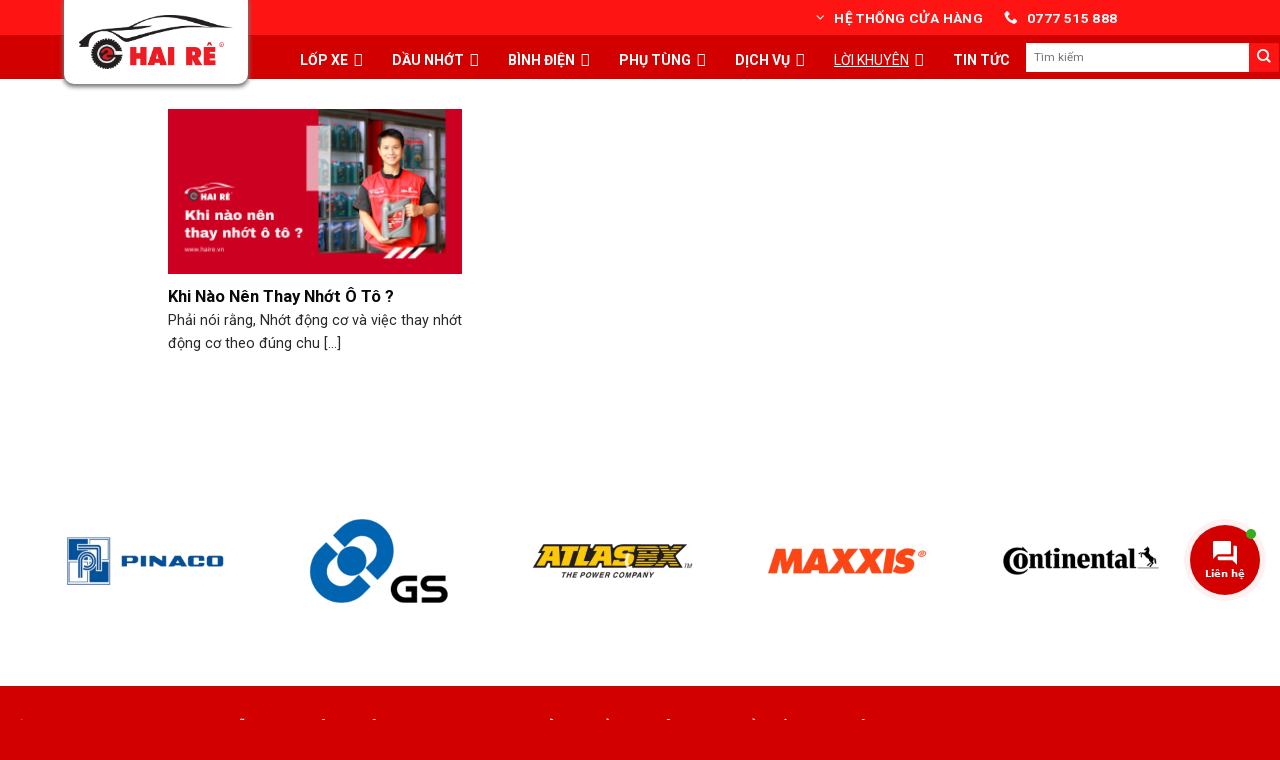

--- FILE ---
content_type: text/html; charset=UTF-8
request_url: https://haire.vn/category/loi-khuyen/danh-cho-dau-nhot-o-to/
body_size: 31231
content:
<!DOCTYPE html>
<!--[if IE 9 ]> <html lang="vi" prefix="og: https://ogp.me/ns#" class="ie9 loading-site no-js"> <![endif]-->
<!--[if IE 8 ]> <html lang="vi" prefix="og: https://ogp.me/ns#" class="ie8 loading-site no-js"> <![endif]-->
<!--[if (gte IE 9)|!(IE)]><!--><html lang="vi" prefix="og: https://ogp.me/ns#" class="loading-site no-js"> <!--<![endif]-->
<head>
	<meta charset="UTF-8" />
	<link rel="profile" href="http://gmpg.org/xfn/11" />
	<link rel="pingback" href="https://haire.vn/xmlrpc.php" />

	<script>(function(html){html.className = html.className.replace(/\bno-js\b/,'js')})(document.documentElement);</script>
<meta name="viewport" content="width=device-width, initial-scale=1, maximum-scale=1" />
<!-- Search Engine Optimization by Rank Math - https://s.rankmath.com/home -->
<title>Dành cho dầu nhớt ô tô | HAI RÊ</title>
<meta name="description" content="DẦU NHỚT Ô TÔ CHÍNH HÃNG tại Hai Rê - Cửa hàng lốp xe, dầu nhớt, bình điện chính hãng tại Huế uy tín. LIÊN HỆ TƯ VẤN 0789 427 888"/>
<meta name="robots" content="index, follow, max-snippet:-1, max-video-preview:-1, max-image-preview:large"/>
<link rel="canonical" href="https://haire.vn/category/loi-khuyen/danh-cho-dau-nhot-o-to/" />
<meta property="og:locale" content="vi_VN" />
<meta property="og:type" content="article" />
<meta property="og:title" content="Dành cho dầu nhớt ô tô | HAI RÊ" />
<meta property="og:description" content="DẦU NHỚT Ô TÔ CHÍNH HÃNG tại Hai Rê - Cửa hàng lốp xe, dầu nhớt, bình điện chính hãng tại Huế uy tín. LIÊN HỆ TƯ VẤN 0789 427 888" />
<meta property="og:url" content="https://haire.vn/category/loi-khuyen/danh-cho-dau-nhot-o-to/" />
<meta property="og:site_name" content="HAI RÊ - Lốp Ô Tô, Dầu Nhớt, Bình Điện" />
<meta property="og:image" content="https://haire.vn/wp-content/uploads/2021/11/Logo-Do-Den-PNG-1024x360.png" />
<meta property="og:image:secure_url" content="https://haire.vn/wp-content/uploads/2021/11/Logo-Do-Den-PNG-1024x360.png" />
<meta property="og:image:width" content="1020" />
<meta property="og:image:height" content="359" />
<meta property="og:image:type" content="image/png" />
<meta name="twitter:card" content="summary_large_image" />
<meta name="twitter:title" content="Dành cho dầu nhớt ô tô | HAI RÊ" />
<meta name="twitter:description" content="DẦU NHỚT Ô TÔ CHÍNH HÃNG tại Hai Rê - Cửa hàng lốp xe, dầu nhớt, bình điện chính hãng tại Huế uy tín. LIÊN HỆ TƯ VẤN 0789 427 888" />
<meta name="twitter:image" content="https://haire.vn/wp-content/uploads/2021/11/Logo-Do-Den-PNG-1024x360.png" />
<meta name="twitter:label1" content="Bài viết" />
<meta name="twitter:data1" content="1" />
<!-- /Rank Math WordPress SEO plugin -->

<link rel='dns-prefetch' href='//fonts.googleapis.com' />
<link rel='dns-prefetch' href='//s.w.org' />
<link rel="alternate" type="application/rss+xml" title="Dòng thông tin HAI RÊ - Lốp Ô Tô, Dầu Nhớt, Bình Điện &raquo;" href="https://haire.vn/feed/" />
<link rel="alternate" type="application/rss+xml" title="Dòng phản hồi HAI RÊ - Lốp Ô Tô, Dầu Nhớt, Bình Điện &raquo;" href="https://haire.vn/comments/feed/" />
<link rel="alternate" type="application/rss+xml" title="Dòng thông tin chuyên mục HAI RÊ - Lốp Ô Tô, Dầu Nhớt, Bình Điện &raquo; Dành cho dầu nhớt ô tô" href="https://haire.vn/category/loi-khuyen/danh-cho-dau-nhot-o-to/feed/" />
<script type="text/javascript">
window._wpemojiSettings = {"baseUrl":"https:\/\/s.w.org\/images\/core\/emoji\/14.0.0\/72x72\/","ext":".png","svgUrl":"https:\/\/s.w.org\/images\/core\/emoji\/14.0.0\/svg\/","svgExt":".svg","source":{"concatemoji":"https:\/\/haire.vn\/wp-includes\/js\/wp-emoji-release.min.js?ver=6.0.11"}};
/*! This file is auto-generated */
!function(e,a,t){var n,r,o,i=a.createElement("canvas"),p=i.getContext&&i.getContext("2d");function s(e,t){var a=String.fromCharCode,e=(p.clearRect(0,0,i.width,i.height),p.fillText(a.apply(this,e),0,0),i.toDataURL());return p.clearRect(0,0,i.width,i.height),p.fillText(a.apply(this,t),0,0),e===i.toDataURL()}function c(e){var t=a.createElement("script");t.src=e,t.defer=t.type="text/javascript",a.getElementsByTagName("head")[0].appendChild(t)}for(o=Array("flag","emoji"),t.supports={everything:!0,everythingExceptFlag:!0},r=0;r<o.length;r++)t.supports[o[r]]=function(e){if(!p||!p.fillText)return!1;switch(p.textBaseline="top",p.font="600 32px Arial",e){case"flag":return s([127987,65039,8205,9895,65039],[127987,65039,8203,9895,65039])?!1:!s([55356,56826,55356,56819],[55356,56826,8203,55356,56819])&&!s([55356,57332,56128,56423,56128,56418,56128,56421,56128,56430,56128,56423,56128,56447],[55356,57332,8203,56128,56423,8203,56128,56418,8203,56128,56421,8203,56128,56430,8203,56128,56423,8203,56128,56447]);case"emoji":return!s([129777,127995,8205,129778,127999],[129777,127995,8203,129778,127999])}return!1}(o[r]),t.supports.everything=t.supports.everything&&t.supports[o[r]],"flag"!==o[r]&&(t.supports.everythingExceptFlag=t.supports.everythingExceptFlag&&t.supports[o[r]]);t.supports.everythingExceptFlag=t.supports.everythingExceptFlag&&!t.supports.flag,t.DOMReady=!1,t.readyCallback=function(){t.DOMReady=!0},t.supports.everything||(n=function(){t.readyCallback()},a.addEventListener?(a.addEventListener("DOMContentLoaded",n,!1),e.addEventListener("load",n,!1)):(e.attachEvent("onload",n),a.attachEvent("onreadystatechange",function(){"complete"===a.readyState&&t.readyCallback()})),(e=t.source||{}).concatemoji?c(e.concatemoji):e.wpemoji&&e.twemoji&&(c(e.twemoji),c(e.wpemoji)))}(window,document,window._wpemojiSettings);
</script>
<style type="text/css">
img.wp-smiley,
img.emoji {
	display: inline !important;
	border: none !important;
	box-shadow: none !important;
	height: 1em !important;
	width: 1em !important;
	margin: 0 0.07em !important;
	vertical-align: -0.1em !important;
	background: none !important;
	padding: 0 !important;
}
</style>
	<link rel='stylesheet' id='menu-icons-extra-css'  href='https://haire.vn/wp-content/plugins/menu-icons/css/extra.min.css?ver=0.12.12' type='text/css' media='all' />
<style id='wp-block-library-inline-css' type='text/css'>
:root{--wp-admin-theme-color:#007cba;--wp-admin-theme-color--rgb:0,124,186;--wp-admin-theme-color-darker-10:#006ba1;--wp-admin-theme-color-darker-10--rgb:0,107,161;--wp-admin-theme-color-darker-20:#005a87;--wp-admin-theme-color-darker-20--rgb:0,90,135;--wp-admin-border-width-focus:2px}@media (-webkit-min-device-pixel-ratio:2),(min-resolution:192dpi){:root{--wp-admin-border-width-focus:1.5px}}:root{--wp--preset--font-size--normal:16px;--wp--preset--font-size--huge:42px}:root .has-very-light-gray-background-color{background-color:#eee}:root .has-very-dark-gray-background-color{background-color:#313131}:root .has-very-light-gray-color{color:#eee}:root .has-very-dark-gray-color{color:#313131}:root .has-vivid-green-cyan-to-vivid-cyan-blue-gradient-background{background:linear-gradient(135deg,#00d084,#0693e3)}:root .has-purple-crush-gradient-background{background:linear-gradient(135deg,#34e2e4,#4721fb 50%,#ab1dfe)}:root .has-hazy-dawn-gradient-background{background:linear-gradient(135deg,#faaca8,#dad0ec)}:root .has-subdued-olive-gradient-background{background:linear-gradient(135deg,#fafae1,#67a671)}:root .has-atomic-cream-gradient-background{background:linear-gradient(135deg,#fdd79a,#004a59)}:root .has-nightshade-gradient-background{background:linear-gradient(135deg,#330968,#31cdcf)}:root .has-midnight-gradient-background{background:linear-gradient(135deg,#020381,#2874fc)}.has-regular-font-size{font-size:1em}.has-larger-font-size{font-size:2.625em}.has-normal-font-size{font-size:var(--wp--preset--font-size--normal)}.has-huge-font-size{font-size:var(--wp--preset--font-size--huge)}.has-text-align-center{text-align:center}.has-text-align-left{text-align:left}.has-text-align-right{text-align:right}#end-resizable-editor-section{display:none}.aligncenter{clear:both}.items-justified-left{justify-content:flex-start}.items-justified-center{justify-content:center}.items-justified-right{justify-content:flex-end}.items-justified-space-between{justify-content:space-between}.screen-reader-text{border:0;clip:rect(1px,1px,1px,1px);-webkit-clip-path:inset(50%);clip-path:inset(50%);height:1px;margin:-1px;overflow:hidden;padding:0;position:absolute;width:1px;word-wrap:normal!important}.screen-reader-text:focus{background-color:#ddd;clip:auto!important;-webkit-clip-path:none;clip-path:none;color:#444;display:block;font-size:1em;height:auto;left:5px;line-height:normal;padding:15px 23px 14px;text-decoration:none;top:5px;width:auto;z-index:100000}html :where(.has-border-color),html :where([style*=border-width]){border-style:solid}html :where(img[class*=wp-image-]){height:auto;max-width:100%}
</style>
<link rel='stylesheet' id='contact-form-7-css'  href='https://haire.vn/wp-content/plugins/contact-form-7/includes/css/styles.css?ver=5.6.1' type='text/css' media='all' />
<link rel='stylesheet' id='font-awesome-four-css'  href='https://haire.vn/wp-content/plugins/font-awesome-4-menus/css/font-awesome.min.css?ver=4.7.0' type='text/css' media='all' />
<link rel='stylesheet' id='muahangnhanh-css'  href='https://haire.vn/wp-content/plugins/muahangnhanh/style/style.css?ver=6.0.11' type='text/css' media='all' />
<link rel='stylesheet' id='related-posts-by-taxonomy-css'  href='https://haire.vn/wp-content/plugins/related-posts-by-taxonomy/includes/assets/css/styles.css?ver=6.0.11' type='text/css' media='all' />
<link rel='stylesheet' id='wcpa-frontend-css'  href='https://haire.vn/wp-content/plugins/woo-custom-product-addons/assets/css/frontend.min.css?ver=1.0.0' type='text/css' media='all' />
<style id='woocommerce-inline-inline-css' type='text/css'>
.woocommerce form .form-row .required { visibility: visible; }
</style>
<link rel='stylesheet' id='contactus.css-css'  href='https://haire.vn/wp-content/plugins/ar-contactus/res/css/contactus.min.css?ver=2.1.6' type='text/css' media='all' />
<link rel='stylesheet' id='contactus.generated.desktop.css-css'  href='https://haire.vn/wp-content/plugins/ar-contactus/res/css/generated-desktop.css?ver=1659932175' type='text/css' media='all' />
<link rel='stylesheet' id='megamenu-css'  href='https://haire.vn/wp-content/uploads/maxmegamenu/style.css?ver=c08812' type='text/css' media='all' />
<link rel='stylesheet' id='dashicons-css'  href='https://haire.vn/wp-includes/css/dashicons.min.css?ver=6.0.11' type='text/css' media='all' />
<link rel='stylesheet' id='flatsome-main-css'  href='https://haire.vn/wp-content/themes/flatsome/assets/css/flatsome.css?ver=3.14.3' type='text/css' media='all' />
<style id='flatsome-main-inline-css' type='text/css'>
@font-face {
				font-family: "fl-icons";
				font-display: block;
				src: url(https://haire.vn/wp-content/themes/flatsome/assets/css/icons/fl-icons.eot?v=3.14.3);
				src:
					url(https://haire.vn/wp-content/themes/flatsome/assets/css/icons/fl-icons.eot#iefix?v=3.14.3) format("embedded-opentype"),
					url(https://haire.vn/wp-content/themes/flatsome/assets/css/icons/fl-icons.woff2?v=3.14.3) format("woff2"),
					url(https://haire.vn/wp-content/themes/flatsome/assets/css/icons/fl-icons.ttf?v=3.14.3) format("truetype"),
					url(https://haire.vn/wp-content/themes/flatsome/assets/css/icons/fl-icons.woff?v=3.14.3) format("woff"),
					url(https://haire.vn/wp-content/themes/flatsome/assets/css/icons/fl-icons.svg?v=3.14.3#fl-icons) format("svg");
			}
</style>
<link rel='stylesheet' id='flatsome-shop-css'  href='https://haire.vn/wp-content/themes/flatsome/assets/css/flatsome-shop.css?ver=3.14.3' type='text/css' media='all' />
<link rel='stylesheet' id='flatsome-style-css'  href='https://haire.vn/wp-content/themes/duoc-pham/style.css?ver=3.0' type='text/css' media='all' />
<link rel='stylesheet' id='flatsome-googlefonts-css'  href='//fonts.googleapis.com/css?family=Roboto%3Aregular%2C700%2Cregular%2Cregular%7CDancing+Script%3Aregular%2C400&#038;display=swap&#038;ver=3.9' type='text/css' media='all' />
<script type='text/javascript' src='https://haire.vn/wp-includes/js/jquery/jquery.min.js?ver=3.6.0' id='jquery-core-js'></script>
<script type='text/javascript' src='https://haire.vn/wp-includes/js/jquery/jquery-migrate.min.js?ver=3.3.2' id='jquery-migrate-js'></script>
<script type='text/javascript' id='contactus-js-extra'>
/* <![CDATA[ */
var arCUVars = {"url":"https:\/\/haire.vn\/wp-admin\/admin-ajax.php","version":"2.1.6","_wpnonce":"<input type=\"hidden\" id=\"_wpnonce\" name=\"_wpnonce\" value=\"b50ba4f4fa\" \/><input type=\"hidden\" name=\"_wp_http_referer\" value=\"\/category\/loi-khuyen\/danh-cho-dau-nhot-o-to\/\" \/>"};
/* ]]> */
</script>
<script type='text/javascript' src='https://haire.vn/wp-content/plugins/ar-contactus/res/js/contactus.min.js?ver=2.1.6' id='contactus-js'></script>
<script type='text/javascript' src='https://haire.vn/wp-content/plugins/ar-contactus/res/js/scripts.js?ver=2.1.6' id='contactus.scripts-js'></script>
<link rel="https://api.w.org/" href="https://haire.vn/wp-json/" /><link rel="alternate" type="application/json" href="https://haire.vn/wp-json/wp/v2/categories/81" /><link rel="EditURI" type="application/rsd+xml" title="RSD" href="https://haire.vn/xmlrpc.php?rsd" />
<link rel="wlwmanifest" type="application/wlwmanifest+xml" href="https://haire.vn/wp-includes/wlwmanifest.xml" /> 
<meta name="generator" content="WordPress 6.0.11" />
<!-- Google Tag Manager -->
<script>(function(w,d,s,l,i){w[l]=w[l]||[];w[l].push({'gtm.start':
new Date().getTime(),event:'gtm.js'});var f=d.getElementsByTagName(s)[0],
j=d.createElement(s),dl=l!='dataLayer'?'&l='+l:'';j.async=true;j.src=
'https://www.googletagmanager.com/gtm.js?id='+i+dl;f.parentNode.insertBefore(j,f);
})(window,document,'script','dataLayer','GTM-W52SM4Q');</script>
<!-- End Google Tag Manager -->
<!-- Meta Pixel Code -->
<script>
!function(f,b,e,v,n,t,s)
{if(f.fbq)return;n=f.fbq=function(){n.callMethod?
n.callMethod.apply(n,arguments):n.queue.push(arguments)};
if(!f._fbq)f._fbq=n;n.push=n;n.loaded=!0;n.version='2.0';
n.queue=[];t=b.createElement(e);t.async=!0;
t.src=v;s=b.getElementsByTagName(e)[0];
s.parentNode.insertBefore(t,s)}(window, document,'script',
'https://connect.facebook.net/en_US/fbevents.js');
fbq('init', '736093254048772');
fbq('track', 'PageView');
</script>
<noscript><img height="1" width="1" style="display:none"
src="https://www.facebook.com/tr?id=736093254048772&ev=PageView&noscript=1"
/></noscript>
<!-- End Meta Pixel Code --><script>
	function expand(param) {
		param.style.display = (param.style.display == "none") ? "block" : "none";
	}
	function read_toggle(id, more, less) {
		el = document.getElementById("readlink" + id);
		el.innerHTML = (el.innerHTML == more) ? less : more;
		expand(document.getElementById("read" + id));
	}
	</script><style>.bg{opacity: 0; transition: opacity 1s; -webkit-transition: opacity 1s;} .bg-loaded{opacity: 1;}</style><!--[if IE]><link rel="stylesheet" type="text/css" href="https://haire.vn/wp-content/themes/flatsome/assets/css/ie-fallback.css"><script src="//cdnjs.cloudflare.com/ajax/libs/html5shiv/3.6.1/html5shiv.js"></script><script>var head = document.getElementsByTagName('head')[0],style = document.createElement('style');style.type = 'text/css';style.styleSheet.cssText = ':before,:after{content:none !important';head.appendChild(style);setTimeout(function(){head.removeChild(style);}, 0);</script><script src="https://haire.vn/wp-content/themes/flatsome/assets/libs/ie-flexibility.js"></script><![endif]--><!-- Facebook Pixel Code -->
<script>
!function(f,b,e,v,n,t,s)
{if(f.fbq)return;n=f.fbq=function(){n.callMethod?
n.callMethod.apply(n,arguments):n.queue.push(arguments)};
if(!f._fbq)f._fbq=n;n.push=n;n.loaded=!0;n.version='2.0';
n.queue=[];t=b.createElement(e);t.async=!0;
t.src=v;s=b.getElementsByTagName(e)[0];
s.parentNode.insertBefore(t,s)}(window, document,'script',
'https://connect.facebook.net/en_US/fbevents.js');
fbq('init', '959378277845837');
fbq('track', 'PageView');
</script>
<noscript><img height="1" width="1" style="display:none"
src="https://www.facebook.com/tr?id=959378277845837&ev=PageView&noscript=1"
/></noscript>
<!-- End Facebook Pixel Code -->	<noscript><style>.woocommerce-product-gallery{ opacity: 1 !important; }</style></noscript>
	<link rel="icon" href="https://haire.vn/wp-content/uploads/2021/11/Banh-Xe-Hai-Re-PNG-Chuan-100x100.png" sizes="32x32" />
<link rel="icon" href="https://haire.vn/wp-content/uploads/2021/11/Banh-Xe-Hai-Re-PNG-Chuan-300x300.png" sizes="192x192" />
<link rel="apple-touch-icon" href="https://haire.vn/wp-content/uploads/2021/11/Banh-Xe-Hai-Re-PNG-Chuan-300x300.png" />
<meta name="msapplication-TileImage" content="https://haire.vn/wp-content/uploads/2021/11/Banh-Xe-Hai-Re-PNG-Chuan-300x300.png" />
<style type="text/css">

*[id^='readlink'] {
 font-weight: bold;
 color: #000000;
 background: #ffffff;
 padding: 10px;
 border-bottom: 1px solid #000000;
 -webkit-box-shadow: none !important;
 box-shadow: none !important;
 -webkit-transition: none !important;
}

*[id^='readlink']:hover {
 font-weight: bold;
 color: #dd3333;
 padding: 10px;
 border-bottom: 1px solid #000000;
}

*[id^='readlink']:focus {
 outline: none;
 color: #000000;
}

</style>
<style id="custom-css" type="text/css">:root {--primary-color: #d30000;}.full-width .ubermenu-nav, .container, .row{max-width: 1170px}.row.row-collapse{max-width: 1140px}.row.row-small{max-width: 1162.5px}.row.row-large{max-width: 1200px}.header-main{height: 39px}#logo img{max-height: 39px}#logo{width:204px;}#logo img{padding:5px 0;}.header-bottom{min-height: 44px}.header-top{min-height: 35px}.transparent .header-main{height: 90px}.transparent #logo img{max-height: 90px}.has-transparent + .page-title:first-of-type,.has-transparent + #main > .page-title,.has-transparent + #main > div > .page-title,.has-transparent + #main .page-header-wrapper:first-of-type .page-title{padding-top: 170px;}.header.show-on-scroll,.stuck .header-main{height:70px!important}.stuck #logo img{max-height: 70px!important}.search-form{ width: 70%;}.header-bg-color, .header-wrapper {background-color: #ff1414}.header-bottom {background-color: #d30000}.top-bar-nav > li > a{line-height: 16px }.stuck .header-main .nav > li > a{line-height: 50px }.header-bottom-nav > li > a{line-height: 23px }@media (max-width: 549px) {.header-main{height: 60px}#logo img{max-height: 60px}}.main-menu-overlay{background-color: #d30000}.header-top{background-color:#ffffff!important;}/* Color */.accordion-title.active, .has-icon-bg .icon .icon-inner,.logo a, .primary.is-underline, .primary.is-link, .badge-outline .badge-inner, .nav-outline > li.active> a,.nav-outline >li.active > a, .cart-icon strong,[data-color='primary'], .is-outline.primary{color: #d30000;}/* Color !important */[data-text-color="primary"]{color: #d30000!important;}/* Background Color */[data-text-bg="primary"]{background-color: #d30000;}/* Background */.scroll-to-bullets a,.featured-title, .label-new.menu-item > a:after, .nav-pagination > li > .current,.nav-pagination > li > span:hover,.nav-pagination > li > a:hover,.has-hover:hover .badge-outline .badge-inner,button[type="submit"], .button.wc-forward:not(.checkout):not(.checkout-button), .button.submit-button, .button.primary:not(.is-outline),.featured-table .title,.is-outline:hover, .has-icon:hover .icon-label,.nav-dropdown-bold .nav-column li > a:hover, .nav-dropdown.nav-dropdown-bold > li > a:hover, .nav-dropdown-bold.dark .nav-column li > a:hover, .nav-dropdown.nav-dropdown-bold.dark > li > a:hover, .is-outline:hover, .tagcloud a:hover,.grid-tools a, input[type='submit']:not(.is-form), .box-badge:hover .box-text, input.button.alt,.nav-box > li > a:hover,.nav-box > li.active > a,.nav-pills > li.active > a ,.current-dropdown .cart-icon strong, .cart-icon:hover strong, .nav-line-bottom > li > a:before, .nav-line-grow > li > a:before, .nav-line > li > a:before,.banner, .header-top, .slider-nav-circle .flickity-prev-next-button:hover svg, .slider-nav-circle .flickity-prev-next-button:hover .arrow, .primary.is-outline:hover, .button.primary:not(.is-outline), input[type='submit'].primary, input[type='submit'].primary, input[type='reset'].button, input[type='button'].primary, .badge-inner{background-color: #d30000;}/* Border */.nav-vertical.nav-tabs > li.active > a,.scroll-to-bullets a.active,.nav-pagination > li > .current,.nav-pagination > li > span:hover,.nav-pagination > li > a:hover,.has-hover:hover .badge-outline .badge-inner,.accordion-title.active,.featured-table,.is-outline:hover, .tagcloud a:hover,blockquote, .has-border, .cart-icon strong:after,.cart-icon strong,.blockUI:before, .processing:before,.loading-spin, .slider-nav-circle .flickity-prev-next-button:hover svg, .slider-nav-circle .flickity-prev-next-button:hover .arrow, .primary.is-outline:hover{border-color: #d30000}.nav-tabs > li.active > a{border-top-color: #d30000}.widget_shopping_cart_content .blockUI.blockOverlay:before { border-left-color: #d30000 }.woocommerce-checkout-review-order .blockUI.blockOverlay:before { border-left-color: #d30000 }/* Fill */.slider .flickity-prev-next-button:hover svg,.slider .flickity-prev-next-button:hover .arrow{fill: #d30000;}/* Background Color */[data-icon-label]:after, .secondary.is-underline:hover,.secondary.is-outline:hover,.icon-label,.button.secondary:not(.is-outline),.button.alt:not(.is-outline), .badge-inner.on-sale, .button.checkout, .single_add_to_cart_button, .current .breadcrumb-step{ background-color:#ff1414; }[data-text-bg="secondary"]{background-color: #ff1414;}/* Color */.secondary.is-underline,.secondary.is-link, .secondary.is-outline,.stars a.active, .star-rating:before, .woocommerce-page .star-rating:before,.star-rating span:before, .color-secondary{color: #ff1414}/* Color !important */[data-text-color="secondary"]{color: #ff1414!important;}/* Border */.secondary.is-outline:hover{border-color:#ff1414}.alert.is-underline:hover,.alert.is-outline:hover,.alert{background-color: #007FEF}.alert.is-link, .alert.is-outline, .color-alert{color: #007FEF;}/* Color !important */[data-text-color="alert"]{color: #007FEF!important;}/* Background Color */[data-text-bg="alert"]{background-color: #007FEF;}body{font-size: 100%;}@media screen and (max-width: 549px){body{font-size: 100%;}}body{font-family:"Roboto", sans-serif}body{font-weight: 0}body{color: #282828}.nav > li > a {font-family:"Roboto", sans-serif;}.mobile-sidebar-levels-2 .nav > li > ul > li > a {font-family:"Roboto", sans-serif;}.nav > li > a {font-weight: 0;}.mobile-sidebar-levels-2 .nav > li > ul > li > a {font-weight: 0;}h1,h2,h3,h4,h5,h6,.heading-font, .off-canvas-center .nav-sidebar.nav-vertical > li > a{font-family: "Roboto", sans-serif;}h1,h2,h3,h4,h5,h6,.heading-font,.banner h1,.banner h2{font-weight: 700;}h1,h2,h3,h4,h5,h6,.heading-font{color: #0A0A0A;}.alt-font{font-family: "Dancing Script", sans-serif;}.alt-font{font-weight: 400!important;}a{color: #0a0a0a;}a:hover{color: #d30000;}.tagcloud a:hover{border-color: #d30000;background-color: #d30000;}.widget a{color: #0A0A0A;}.widget a:hover{color: #d30000;}.widget .tagcloud a:hover{border-color: #d30000; background-color: #d30000;}.current .breadcrumb-step, [data-icon-label]:after, .button#place_order,.button.checkout,.checkout-button,.single_add_to_cart_button.button{background-color: #d30000!important }.badge-inner.on-sale{background-color: #F15A22}@media screen and (min-width: 550px){.products .box-vertical .box-image{min-width: 300px!important;width: 300px!important;}}.absolute-footer, html{background-color: #d30000}/* Custom CSS */.header-block-block-1 {width: 450px !important;}/* Custom CSS Mobile */@media (max-width: 549px){.box-text.text-center {min-height: 50px;}h5.uppercase.header-title {font-size: 20px;}.header-block-block-1 {width: 390px !important;}}.label-new.menu-item > a:after{content:"New";}.label-hot.menu-item > a:after{content:"Hot";}.label-sale.menu-item > a:after{content:"Sale";}.label-popular.menu-item > a:after{content:"Popular";}</style>		<style type="text/css" id="wp-custom-css">
			/*
Bạn có thể thêm CSS ở đây.

Nhấp chuột vào biểu tượng trợ giúp phía trên để tìm hiểu thêm.
*/
.nav>li>a>i+span{text-transform:none}
.nav > li > a{font-weight: normal;}
.widgets-boxed .widget{padding: 10px 10px 10px;}
.widgettitle{font-size: 16px;
    background: #d30000;
    padding-top: 10px;
    padding-bottom: 10px;
    padding-left: 10px;
    text-transform: uppercase;
    letter-spacing: 0;
    color: white;
    font-weight: normal;margin:0}
.slider .widget ul{margin-left:8px}
.slider ul.ul-reset>li{    border: 1px solid #e6e6e6;}
.slider .col-inner ul li{margin-left:0}
ul.menu>li>a{padding: 7px 0;}
.nav-spacing-xlarge>li{margin:0}
.nav-dark .nav>li.active>a{background: #fe9705}
.nav-dark .nav>li>a{padding-left:12px; padding-right:12px}
.nav-dark .nav>li>a:hover{background: #fe9705;}
.tieu-de span{    text-transform: uppercase;
    font-size: 20px;
    margin: 0 15px;}
.tieu-de{position: relative;display: flex;flex-flow: row wrap;align-items: center;    justify-content: space-between;
    width: 100%;}.tieu-de b{display: block;flex: 1;
    height: 2px;
    opacity: .5;
    background-color: #fe9705;}
.product-title{font-size:17px; font-weight: bold}
.price-wrapper{font-size:14px; margin-top:10px}
.price-wrapper .price{margin-top:10px; font-size:18px}
.price-wrapper .price ins span{color: red}
.price-wrapper .price del span{color: gray; font-size:16px}
.badge-container{margin: 0px 0 0 0;top:1px; left:1px}
.badge{    height: 30px;
    width: 50px;}
.badge-inner.on-sale {
    background-color: #ff7300;
    border-bottom-right-radius: 10px;border-top-left-radius:4px;top:1px; left:1px
}
.section-san-pham .box{    border: 1px solid #ececec;
    width: 100%;
    position: relative;
    border-radius: 4px;
    margin: 0 auto;
    background: white;}
.section-san-pham .box:hover{border: 1px solid #d30000;    background: white; color: #d30000;}
.section-san-pham .box:hover .price-wrapper .price ins span{color: white}
.section-san-pham .box:hover .price-wrapper .price del span{color: white; font-size:16px}
.section-san-pham .box:hover .product-title a{color: white}
span.amount{color:red}
.section-san-pham .box:hover span.amount{color: white}
.sp-ban-chay .col{padding: 0 15px 0px;}
.section-san-pham{    padding-bottom: 0px;}


.section-tin-tuc .box{    border: 1px solid #ececec;
    width: 100%;
    position: relative;
    border-radius: 4px;
    margin: 0 auto;
    background: white;}
.section-tin-tuc .box:hover{border: 1px solid  #fe9705;  }
.section-tin-tuc .box:hover .product-title a{color: white}

.section-tin-tuc .box:hover span.amount{color: white}
.sp-ban-chay .col{padding: 0 15px 0px;}
.section-san-pham{    padding-bottom: 0px;}
.box-blog-post .is-divider{display:none}

.section-tin-tuc .box .box-text h5{letter-spacing:0; margin-bottom:10px}
.section-tin-tuc .box  .box-text p:hover{color: black}
.section-tin-tuc:hover .box-text p{color:black}
.section-tin-tuc{padding-top:0; padding-bottom:0}
.section-comment{padding-top:0; padding-bottom:0}
.section{    padding: 0px 0;}
.section section-tin-tuc{padding-bottom:0}
.section-tin-tuc .row-small>.col{    padding: 0 15px 0px;}
.section-tin-tuc .col{padding: 0 15px 0px;}
.dang-ky-tu-van p{    margin-bottom: 0;}
.dang-ky-tu-van .row .col{    padding: 0 9.8px 0px;}
.lightbox-content{border-radius:4px}
input[type='submit']:not(.is-form){border-radius: 4px}
input[type='email'], input[type='search'], input[type='number'], input[type='url'], input[type='tel'], input[type='text'], textarea{border: 1px solid #ff1414;
    border-radius: 4px;}
form{margin-bottom:0px}
input:hover{box-shadow: inset 0 0em 0em 0 transparent;}
.footer a{color: white;}
.footer a:hover{color:white;
text-decoration:underline;}
.footer p{margin-bottom:12px; COLOR: WHITE}
.footer ul li.bullet-checkmark, ul li.bullet-arrow, ul li.bullet-star, ul li.bullet-arrow{    border-bottom: 0px solid #fff;padding: 7px 0px 7px 15px;}
.footer .col{    padding: 0 9.8px 0px;}
.absolute-footer{padding: 10px 0 10px;}

.widget .is-divider{display:none}
.article-inner .relative{display:none}
.entry-content{    padding-top: 10px;
    padding-bottom: 10px;}
.is-divider{display:none}
.article-inner .entry-content single-page ul li.bullet-checkmark, ul li.bullet-arrow, ul li.bullet-star{    border-bottom: 1px solid #f7f7f7;}
footer.entry-meta{display:none}
.next-prev-nav .flex-col{display:none}
span.widget-title{    font-size: 17px;
    font-weight: 600;
    letter-spacing: 0;
    color: #fe9705;
    padding-bottom: 10px;}
#product-sidebar .menu-danh-muc-san-pham-container{    border: 1px solid #e8e8e8;
    padding: 8px;
    border-radius: 4px;    margin-top: 10px;}

.product_list_widget .product-title{font-size:15px; font-weight: normal}
.button.is-outline, input[type='submit'].is-outline, input[type='reset'].is-outline, input[type='button'].is-outline{    border: 1px solid currentColor;}
.shop-container{padding-top:20px; padding-bottom:20px}
.product-main{    padding: 0px 0;}
.hide-for-off-canvas{display:none}
.dia-diem-mua-hang{    background: whitesmoke;
    padding: 8px;
    border-radius: 4px;margin-top:10px}
.dia-diem-mua-hang .address{ font-weight: bold;
    margin-bottom: 8px;}
.dia-diem-mua-hang .info{font-size:13.5px}
.op-7{display:none}
.product-main .product-title{font-size:20px}
[data-icon-label]:after, .button#place_order, .button.checkout, .single_add_to_cart_button.button{border-radius:4px}
.khuyen-mai {
    border: 1px solid #bfbfbf;
    padding: 8px;
    font-size: 14px;
    border-radius: 8px;
    margin-bottom: 15px;
    line-height: 18px;
}
.product-footer .woocommerce-tabs>.nav-line:not(.nav-vertical){    margin-top: -31px;
    background: #824a1a;
    padding-left: 10px;}
.product-footer .nav>li.active>a{    color: rgba(255, 255, 255, 0.85);
    font-size: 15px;
    font-weight: bold;
    padding-left: 10px;
    padding-right: 10px;background: #fe9705;}
.product-footer .nav > li > a {
    font-weight: normal;
    font-size: 15px;
    color: white;}
.chat-facebook .col{padding: 0 9.8px 0px;}
.chat-facebook .button{margin-bottom:0}
.detailcall-1{    margin: 10px 0;
    padding: 5px 10px;
    -webkit-border-radius: 5px;
    -moz-border-radius: 5px;
    border-radius: 5px;
    background: #fd6e1d;
    box-shadow: 0 0px 0 0 #248c50 inset;
    text-align: center;}.detailcall-1 h3{    margin-bottom: 0px;}
.form-content .cottrai img{margin-bottom:10px}
.notice {
    border: 1px solid #ff6009;
    color: green;
    padding: 5px;
    font-weight: bold;
    border-radius: 4px;
    text-align: center;
    margin-top: 10px;}

button.btn.btn-default{    padding: 0px 20px;
    border-radius: 4px;}
.footer .col-inner{color:white}
.woocommerce .woocommerce-bacs-bank-details ul{margin-left:20px}
.widget-area .menu-danh-muc-san-pham-container {border: 1px solid #e8e8e8;
    padding: 8px;
    border-radius: 4px;
    margin-top: 10px;
}
.shop-container .col-inner{border: 1px solid #efefef;
    border-radius: 4px;}
.shop-container .col-inner:hover{border:1px solid #53ac19}
.header-block-block-2{width:100%}

@media screen and (max-width: 849px){.chat-facebook .col {
    padding: 0 9.8px 10px;}.detailcall-1{margin:0}}
.category-page-row{padding-top:0px}
.meta-related ul li a{color: #53ac19}
.meta-related ul li a:hover{color: #ff7300}
.list-news{    width: 100%;
    display: inline-block;margin-bottom: 0;}
.list-news h3{font-size:18px; margin-top: 15px}
.list-news li{width: 23.5%;
    float: left;
    margin-right: 11px;margin-bottom: 0;
    font-size: 12px;list-style: none}
.item-list{margin-top:10px}
.new-img{width: 100%; height: 110px}
.new-img img{height:100%}
.relative-post-title{    font-size: 15px;
    margin-top: 10px;
    font-weight: 500;
    color: #000000;
    margin-bottom: 15px;}


.current-menu-item > a{
background-color:#0086ea;
}

@media only screen and (min-width: 320px) and (max-width: 768px) {
.bai-viet-tag {    display: inline-block;
    width: 100%;
    display:inline-block;
}
.list-news li {
   width: 46.5%;
    float: left;
    margin-right: 6px;
    margin-left: 6px;
}
.slider .danh-muc{display:none}}
.box-vertical .box-text h5{    margin-bottom: 6px; font-size:20px}
.box-vertical .box-text{vertical-align: top; padding-top:0px}
.badge.post-date{display:none}
.current-menu-item > a{    background-color: #53ac19;}
.meta-post-danh-muc{font-size: 13px;
    color: gray; margin-bottom: 10px; display: inline-block}
.meta-post-danh-muc a{font-size: 14px;
    color:gray;}
.meta-post-danh-muc a:hover{color:#53ac19}
.meta-post-danh-muc .luot-xem{padding-left: 3px;padding-right: 10px;
}
.meta-post-danh-muc .meta-date-capnhat{padding-left:4px;    padding-right: 6px;}
.meta-post-danh-muc .danh-muc .category a{margin-right:10px}
.meta-post-danh-muc .danh-muc .tac-gia{margin-right:10px}

.nav>li>a:hover, .nav>li.active>a, .nav>li.current>a, .nav>li>a.active, .nav>li>a.current, .nav-dropdown li.active>a, .nav-column li.active>a, .nav-dropdown>li>a:hover, .nav-column li>a:hover {
    color: rgb(255 255 255 / 85%);
    background: #ff1414;
    font-weight: 700;
}
.current-menu-item > a {
    background-color: #ff1414;
	color:white;
	font-weight:bold;
}
.section-san-pham .box:hover .product-title a {
    color: black;
}
.section-san-pham .box:hover span.amount {
    color: #d30000;
}
.section-tin-tuc .box:hover {
    border: 1px solid #d30000;
}
.detailcall-1{
	background: #ff1414;
}
.product-footer .woocommerce-tabs>.nav-line:not(.nav-vertical){
	    background: #ff1414;
}
.product-footer .nav>li.active>a{
	    background: #d30000;
}


a.tooltip.tooltipstered {
    color: white;
}

#logo img {
    padding: 15px;
    position: absolute;
    background: white;
	z-index:100;
    border-radius: 0 0 10px 10px;
    top: 0;
    left: 0;
    margin: 0 0 0 5%;
    max-height: 100px;
	box-shadow: #777 0px 2px 4px 1px;
}
@media all and (min-width: 750px){.stuck #logo img {
    max-height: 100px!important;
	padding:15px;
	background:white;
	z-index:100;
	}}
@media all and (min-width: 750px){.header.show-on-scroll, .stuck .header-main {
    height: 39px!important;
	}}
.stuck .header-main .nav > li > a {
    line-height: 0;
}
.header-bottom {
    max-height: 44px;
}
#mega-menu-wrap-primary #mega-menu-primary{
	    margin-left: 0px;
}
@media all and (min-width: 750px){.searchform-wrapper{
	width: 154%;
    margin-left: -75px;
    background: white;
    color: black;
	}}

@media all and (max-width: 549px){
	img.header_logo.header-logo {
    padding: 5px;
    max-height: 67px !important;
		margin: 0 0 0 15% !important;
	}}
}
@media all and (max-width: 549px){.stuck #logo img {
    padding: 5px !important;
    max-height: 67px !important;
		margin: 0 0 0 15% !important;
	}}
}

@media all and (max-width: 549px){.header.show-on-scroll, .stuck .header-main {
    height: 60px!important;
	background:#d30000;
}}

div#top-bar {
    background: #FF1414 !important;
	font-weight:bold;
}

@media all and (min-width: 750px){div#top-bar {
    display: none;
	}}
@media (max-width: 549px){
.header-main {
    height: 60px;
    background: #d30000 !important;
	}}


@media (max-width: 549px){a.accordion-title.plain {
    font-size: 14px;
	}}

@media (max-width: 549px){.icon-box-left .icon-box-img+.icon-box-text {
    padding-left: 1em;
    margin-top: 13px;
    font-size: 20px !important;
	}}
.rpbt_shortcode {
    display: none;
}
#mega-menu-wrap-primary #mega-menu-primary{
	top:-7px;
}
.header-block-block-1 {
    width: 390px;
}

@media (max-width: 549px){ul#header-contact {
    margin-left: 80px;
	}}

i.icon-menu {
    color: white;
}
#mega-menu-wrap-primary #mega-menu-primary > li.mega-menu-item > a.mega-menu-link{
	font-weight:bold;
}
select.search_categories.resize-select.mb-0 {
    margin-top: 1px;
}

ul#menu-menu-dang-ky {
    text-transform: uppercase;
}

@media (max-width: 549px){#logo img{
	min-height:70px;}}
	}

@media (max-width: 549px){.autocomplete-suggestion .search-price{display:none;}}

@media (max-width: 549px){.nav-right li.current-dropdown:last-child>.nav-dropdown, .nav-right li.has-dropdown:hover:last-child>.nav-dropdown{z-index:100;}}

input#woocommerce-product-search-field-1 {
    border: none;
}
.header.show-on-scroll, .stuck .header-main {
    height: 60px!important;
}
@media all and (min-width: 750px){.header-full-width .container {
    max-width: 100% !important;
    font-size: 14px;
	}
.header-main {
    height: 35px;
}
#logo img {   
	max-height: 84px;}
.header.show-on-scroll, .stuck .header-main {
	height: 35px!important;}
	.stuck #logo img{max-height: 83px!important;}}		</style>
		<style type="text/css">/** Mega Menu CSS: fs **/</style>
	<meta name="google-site-verification" content="N7lg7EAB5mN55_6e9ozIyjaB178-R-1Q9NGxgTn0SXA" />
	<!-- Global site tag (gtag.js) - Google Analytics -->
<script async src="https://www.googletagmanager.com/gtag/js?id=G-S4C117K7HT"></script>
<script>
  window.dataLayer = window.dataLayer || [];
  function gtag(){dataLayer.push(arguments);}
  gtag('js', new Date());

  gtag('config', 'G-S4C117K7HT');
</script>
	<script type="application/ld+json">
{
  "@context": "https://schema.org",
  "@type": "AutoPartsStore",
  "name": "Hai Rê",
  "image": "https://haire.vn/wp-content/uploads/2021/11/Logo-Do-Den-PNG.png",
  "@id": "",
  "url": "https://haire.vn",
  "telephone": "0789427888",
  "address": {
    "@type": "PostalAddress",
    "streetAddress": "170 LÊ DUẪN",
    "addressLocality": "Huế",
    "postalCode": "52000",
    "addressCountry": "VN"
  },
  "geo": {
    "@type": "GeoCoordinates",
    "latitude": 16.4631195,
    "longitude": 107.5668582
  },
  "openingHoursSpecification": [{
    "@type": "OpeningHoursSpecification",
    "dayOfWeek": "Monday",
    "opens": "07:30",
    "closes": "17:30"
  },{
    "@type": "OpeningHoursSpecification",
    "dayOfWeek": "Tuesday",
    "opens": "07:30",
    "closes": "17:30"
  },{
    "@type": "OpeningHoursSpecification",
    "dayOfWeek": "Wednesday",
    "opens": "07:30",
    "closes": "17:30"
  },{
    "@type": "OpeningHoursSpecification",
    "dayOfWeek": "Thursday",
    "opens": "07:30",
    "closes": "17:30"
  },{
    "@type": "OpeningHoursSpecification",
    "dayOfWeek": "Friday",
    "opens": "07:30",
    "closes": "17:30"
  },{
    "@type": "OpeningHoursSpecification",
    "dayOfWeek": "Saturday",
    "opens": "07:30",
    "closes": "17:30"
  },{
    "@type": "OpeningHoursSpecification",
    "dayOfWeek": "Sunday",
    "opens": "",
    "closes": "17:30"
  }] 
}
</script>
	<script type="application/ld+json">
{
  "@context": "https://schema.org",
  "@type": "Corporation",
  "name": "Hai Rê",
  "alternateName": "Hai Rê",
  "url": "https://haire.vn/",
  "logo": "https://haire.vn/wp-content/uploads/2021/11/Logo-Do-Den-PNG.png",
  "sameAs": "https://www.facebook.com/LopOtoHaiRe/"
}
</script>
	<script type="application/ld+json">
{
  "@context": "https://schema.org/",
  "@type": "Person",
  "name": "Hai Rê",
  "url": "https://haire.vn",
  "image": "https://haire.vn/wp-content/uploads/2021/11/Logo-Do-Den-PNG.png",
  "sameAs": "https://www.facebook.com/LopOtoHaiRe/",
  "jobTitle": "Giám Đốc",
  "worksFor": {
    "@type": "Organization",
    "name": "CÔNG TY CỔ PHẦN HAI RÊ"
  }  
}
</script>
	<script type="application/ld+json">
{
  "@context": "https://schema.org/", 
  "@type": "Product", 
  "name": "Lốp xe",
  "image": "https://haire.vn/wp-content/uploads/2022/01/1-688-600x600.png",
  "description": "CTCP HAI RÊ
Nhà Phân Phối Lốp Xe, Dầu Nhớt, Bình Điện và Phụ Tùng Dành Cho Ô Tô và Xe Máy.
Website: www.haire.vn
Hotline Tư Vấn-CSKH:0789 427 888.
Hệ Thống Cửa Hàng CTCP HAI RÊ:
- Cơ sở 1: 170 Lê Duẩn, Tp. Huế.
- Cơ sở 2: 205 Nguyễn Tất Thành, Tp. Huế.
- Cơ sở 3: 15A An Dương Vương, Tp. Huế.",
  "brand": {
    "@type": "Brand",
    "name": "MAXXIS"
  },
  "mpn": "M688",
  "offers": {
    "@type": "Offer",
    "url": "https://haire.vn/san-pham/lop-9-00-20-m688-maxxis/",
    "priceCurrency": "VND",
    "price": "10",
    "availability": "https://schema.org/InStock",
    "itemCondition": "https://schema.org/NewCondition"
  },
  "aggregateRating": {
    "@type": "AggregateRating",
    "ratingValue": "10",
    "bestRating": "10",
    "worstRating": "5",
    "ratingCount": "10"
  }
}
</script>
</head>

<body class="archive category category-danh-cho-dau-nhot-o-to category-81 theme-flatsome woocommerce-no-js mega-menu-primary lightbox nav-dropdown-has-arrow nav-dropdown-has-shadow nav-dropdown-has-border mobile-submenu-slide mobile-submenu-slide-levels-2">

<!-- Google Tag Manager (noscript) -->
<noscript><iframe src="https://www.googletagmanager.com/ns.html?id=GTM-W52SM4Q"
height="0" width="0" style="display:none;visibility:hidden"></iframe></noscript>
<!-- End Google Tag Manager (noscript) --><svg xmlns="http://www.w3.org/2000/svg" viewBox="0 0 0 0" width="0" height="0" focusable="false" role="none" style="visibility: hidden; position: absolute; left: -9999px; overflow: hidden;" ><defs><filter id="wp-duotone-dark-grayscale"><feColorMatrix color-interpolation-filters="sRGB" type="matrix" values=" .299 .587 .114 0 0 .299 .587 .114 0 0 .299 .587 .114 0 0 .299 .587 .114 0 0 " /><feComponentTransfer color-interpolation-filters="sRGB" ><feFuncR type="table" tableValues="0 0.49803921568627" /><feFuncG type="table" tableValues="0 0.49803921568627" /><feFuncB type="table" tableValues="0 0.49803921568627" /><feFuncA type="table" tableValues="1 1" /></feComponentTransfer><feComposite in2="SourceGraphic" operator="in" /></filter></defs></svg><svg xmlns="http://www.w3.org/2000/svg" viewBox="0 0 0 0" width="0" height="0" focusable="false" role="none" style="visibility: hidden; position: absolute; left: -9999px; overflow: hidden;" ><defs><filter id="wp-duotone-grayscale"><feColorMatrix color-interpolation-filters="sRGB" type="matrix" values=" .299 .587 .114 0 0 .299 .587 .114 0 0 .299 .587 .114 0 0 .299 .587 .114 0 0 " /><feComponentTransfer color-interpolation-filters="sRGB" ><feFuncR type="table" tableValues="0 1" /><feFuncG type="table" tableValues="0 1" /><feFuncB type="table" tableValues="0 1" /><feFuncA type="table" tableValues="1 1" /></feComponentTransfer><feComposite in2="SourceGraphic" operator="in" /></filter></defs></svg><svg xmlns="http://www.w3.org/2000/svg" viewBox="0 0 0 0" width="0" height="0" focusable="false" role="none" style="visibility: hidden; position: absolute; left: -9999px; overflow: hidden;" ><defs><filter id="wp-duotone-purple-yellow"><feColorMatrix color-interpolation-filters="sRGB" type="matrix" values=" .299 .587 .114 0 0 .299 .587 .114 0 0 .299 .587 .114 0 0 .299 .587 .114 0 0 " /><feComponentTransfer color-interpolation-filters="sRGB" ><feFuncR type="table" tableValues="0.54901960784314 0.98823529411765" /><feFuncG type="table" tableValues="0 1" /><feFuncB type="table" tableValues="0.71764705882353 0.25490196078431" /><feFuncA type="table" tableValues="1 1" /></feComponentTransfer><feComposite in2="SourceGraphic" operator="in" /></filter></defs></svg><svg xmlns="http://www.w3.org/2000/svg" viewBox="0 0 0 0" width="0" height="0" focusable="false" role="none" style="visibility: hidden; position: absolute; left: -9999px; overflow: hidden;" ><defs><filter id="wp-duotone-blue-red"><feColorMatrix color-interpolation-filters="sRGB" type="matrix" values=" .299 .587 .114 0 0 .299 .587 .114 0 0 .299 .587 .114 0 0 .299 .587 .114 0 0 " /><feComponentTransfer color-interpolation-filters="sRGB" ><feFuncR type="table" tableValues="0 1" /><feFuncG type="table" tableValues="0 0.27843137254902" /><feFuncB type="table" tableValues="0.5921568627451 0.27843137254902" /><feFuncA type="table" tableValues="1 1" /></feComponentTransfer><feComposite in2="SourceGraphic" operator="in" /></filter></defs></svg><svg xmlns="http://www.w3.org/2000/svg" viewBox="0 0 0 0" width="0" height="0" focusable="false" role="none" style="visibility: hidden; position: absolute; left: -9999px; overflow: hidden;" ><defs><filter id="wp-duotone-midnight"><feColorMatrix color-interpolation-filters="sRGB" type="matrix" values=" .299 .587 .114 0 0 .299 .587 .114 0 0 .299 .587 .114 0 0 .299 .587 .114 0 0 " /><feComponentTransfer color-interpolation-filters="sRGB" ><feFuncR type="table" tableValues="0 0" /><feFuncG type="table" tableValues="0 0.64705882352941" /><feFuncB type="table" tableValues="0 1" /><feFuncA type="table" tableValues="1 1" /></feComponentTransfer><feComposite in2="SourceGraphic" operator="in" /></filter></defs></svg><svg xmlns="http://www.w3.org/2000/svg" viewBox="0 0 0 0" width="0" height="0" focusable="false" role="none" style="visibility: hidden; position: absolute; left: -9999px; overflow: hidden;" ><defs><filter id="wp-duotone-magenta-yellow"><feColorMatrix color-interpolation-filters="sRGB" type="matrix" values=" .299 .587 .114 0 0 .299 .587 .114 0 0 .299 .587 .114 0 0 .299 .587 .114 0 0 " /><feComponentTransfer color-interpolation-filters="sRGB" ><feFuncR type="table" tableValues="0.78039215686275 1" /><feFuncG type="table" tableValues="0 0.94901960784314" /><feFuncB type="table" tableValues="0.35294117647059 0.47058823529412" /><feFuncA type="table" tableValues="1 1" /></feComponentTransfer><feComposite in2="SourceGraphic" operator="in" /></filter></defs></svg><svg xmlns="http://www.w3.org/2000/svg" viewBox="0 0 0 0" width="0" height="0" focusable="false" role="none" style="visibility: hidden; position: absolute; left: -9999px; overflow: hidden;" ><defs><filter id="wp-duotone-purple-green"><feColorMatrix color-interpolation-filters="sRGB" type="matrix" values=" .299 .587 .114 0 0 .299 .587 .114 0 0 .299 .587 .114 0 0 .299 .587 .114 0 0 " /><feComponentTransfer color-interpolation-filters="sRGB" ><feFuncR type="table" tableValues="0.65098039215686 0.40392156862745" /><feFuncG type="table" tableValues="0 1" /><feFuncB type="table" tableValues="0.44705882352941 0.4" /><feFuncA type="table" tableValues="1 1" /></feComponentTransfer><feComposite in2="SourceGraphic" operator="in" /></filter></defs></svg><svg xmlns="http://www.w3.org/2000/svg" viewBox="0 0 0 0" width="0" height="0" focusable="false" role="none" style="visibility: hidden; position: absolute; left: -9999px; overflow: hidden;" ><defs><filter id="wp-duotone-blue-orange"><feColorMatrix color-interpolation-filters="sRGB" type="matrix" values=" .299 .587 .114 0 0 .299 .587 .114 0 0 .299 .587 .114 0 0 .299 .587 .114 0 0 " /><feComponentTransfer color-interpolation-filters="sRGB" ><feFuncR type="table" tableValues="0.098039215686275 1" /><feFuncG type="table" tableValues="0 0.66274509803922" /><feFuncB type="table" tableValues="0.84705882352941 0.41960784313725" /><feFuncA type="table" tableValues="1 1" /></feComponentTransfer><feComposite in2="SourceGraphic" operator="in" /></filter></defs></svg>
<a class="skip-link screen-reader-text" href="#main">Skip to content</a>

<div id="wrapper">

	
	<header id="header" class="header header-full-width has-sticky sticky-jump">
		<div class="header-wrapper">
			<div id="top-bar" class="header-top ">
    <div class="flex-row container">
      <div class="flex-col hide-for-medium flex-left">
          <ul class="nav nav-left medium-nav-center nav-small  nav-divided">
              <li class="html custom html_topbar_left"><span class="fa fa-home"></span><span style="font-size:13px"> HAI RÊ - Lốp Xe, Dầu Nhớt, Bình Điện</span></li>          </ul>
      </div>

      <div class="flex-col hide-for-medium flex-center">
          <ul class="nav nav-center nav-small  nav-divided">
                        </ul>
      </div>

      <div class="flex-col hide-for-medium flex-right">
         <ul class="nav top-bar-nav nav-right nav-small  nav-divided">
                        </ul>
      </div>

            <div class="flex-col show-for-medium flex-grow">
          <ul class="nav nav-center nav-small mobile-nav  nav-divided">
              <li class="header-block"><div class="header-block-block-1"><div class="row row-collapse align-middle align-right hide-for-small" style="max-width:450px" id="row-618568295">


	<div id="col-537239552" class="col medium-5 small-5 large-5"  >
				<div class="col-inner"  >
			
			

<a rel="noopener noreferrer" href="#popuphethong" target="_blank" class="button white is-link"  >
  <i class="icon-angle-down" ></i>  <span>Hệ thống cửa hàng</span>
  </a>



		</div>
					</div>

	

	<div id="col-1589269617" class="col medium-7 small-7 large-7"  >
				<div class="col-inner"  >
			
			

<a href="tel:0777515888" target="_self" class="button white is-link popmake-1462"  >
  <i class="icon-phone" ></i>  <span>0777 515 888</span>
  </a>



		</div>
					</div>

	


<style>
#row-618568295 > .col > .col-inner {
  background-color: rgba(255, 255, 255, 0);
}
</style>
</div>
<div class="row row-collapse row-full-width align-equal align-right show-for-small"  id="row-1435765629">


	<div id="col-672502982" class="col medium-6 small-7 large-6"  >
				<div class="col-inner text-right"  >
			
			

<a href="#popuphethong" target="_self" class="button white is-link is-small"  style="padding:0px 0px 0px 0px;">
  <i class="icon-angle-down" ></i>  <span>Hệ thống cửa hàng</span>
  </a>



		</div>
					</div>

	

	<div id="col-136416462" class="col medium-6 small-5 large-6"  >
				<div class="col-inner"  >
			
			

<a href="tel:0777515888" target="_self" class="button white is-link is-small popmake-1462"  style="padding:0px 0px 0px 20px;">
  <i class="icon-phone" ></i>  <span>0777 515 888</span>
  </a>



		</div>
				
<style>
#col-136416462 > .col-inner {
  margin: 0px -16px 0px 0px;
}
</style>
	</div>

	

</div></div></li>          </ul>
      </div>
      
    </div>
</div>
<div id="masthead" class="header-main ">
      <div class="header-inner flex-row container logo-left medium-logo-center" role="navigation">

          <!-- Logo -->
          <div id="logo" class="flex-col logo">
            <!-- Header logo -->
<a href="https://haire.vn/" title="HAI RÊ &#8211; Lốp Ô Tô, Dầu Nhớt, Bình Điện - Nhà phân phối lốp ô tô, dầu nhớt, bình điện tại Huế" rel="home">
    <img width="204" height="39" src="https://haire.vn/wp-content/uploads/2021/11/Logo-Do-Den-PNG.png" class="header_logo header-logo" alt="HAI RÊ &#8211; Lốp Ô Tô, Dầu Nhớt, Bình Điện"/><img  width="204" height="39" src="https://haire.vn/wp-content/uploads/2021/11/Logo-Do-Den-PNG.png" class="header-logo-dark" alt="HAI RÊ &#8211; Lốp Ô Tô, Dầu Nhớt, Bình Điện"/></a>
          </div>

          <!-- Mobile Left Elements -->
          <div class="flex-col show-for-medium flex-left">
            <ul class="mobile-nav nav nav-left ">
              <li class="nav-icon has-icon">
  		<a href="#" data-open="#main-menu" data-pos="left" data-bg="main-menu-overlay" data-color="" class="is-small" aria-label="Menu" aria-controls="main-menu" aria-expanded="false">
		
		  <i class="icon-menu" ></i>
		  		</a>
	</li>            </ul>
          </div>

          <!-- Left Elements -->
          <div class="flex-col hide-for-medium flex-left
            flex-grow">
            <ul class="header-nav header-nav-main nav nav-left  nav-uppercase" >
                          </ul>
          </div>

          <!-- Right Elements -->
          <div class="flex-col hide-for-medium flex-right">
            <ul class="header-nav header-nav-main nav nav-right  nav-uppercase">
              <li class="header-block"><div class="header-block-block-1"><div class="row row-collapse align-middle align-right hide-for-small" style="max-width:450px" id="row-2091917707">


	<div id="col-1636253398" class="col medium-5 small-5 large-5"  >
				<div class="col-inner"  >
			
			

<a rel="noopener noreferrer" href="#popuphethong" target="_blank" class="button white is-link"  >
  <i class="icon-angle-down" ></i>  <span>Hệ thống cửa hàng</span>
  </a>



		</div>
					</div>

	

	<div id="col-1346330861" class="col medium-7 small-7 large-7"  >
				<div class="col-inner"  >
			
			

<a href="tel:0777515888" target="_self" class="button white is-link popmake-1462"  >
  <i class="icon-phone" ></i>  <span>0777 515 888</span>
  </a>



		</div>
					</div>

	


<style>
#row-2091917707 > .col > .col-inner {
  background-color: rgba(255, 255, 255, 0);
}
</style>
</div>
<div class="row row-collapse row-full-width align-equal align-right show-for-small"  id="row-1190089490">


	<div id="col-127479967" class="col medium-6 small-7 large-6"  >
				<div class="col-inner text-right"  >
			
			

<a href="#popuphethong" target="_self" class="button white is-link is-small"  style="padding:0px 0px 0px 0px;">
  <i class="icon-angle-down" ></i>  <span>Hệ thống cửa hàng</span>
  </a>



		</div>
					</div>

	

	<div id="col-1023933865" class="col medium-6 small-5 large-6"  >
				<div class="col-inner"  >
			
			

<a href="tel:0777515888" target="_self" class="button white is-link is-small popmake-1462"  style="padding:0px 0px 0px 20px;">
  <i class="icon-phone" ></i>  <span>0777 515 888</span>
  </a>



		</div>
				
<style>
#col-1023933865 > .col-inner {
  margin: 0px -16px 0px 0px;
}
</style>
	</div>

	

</div></div></li>            </ul>
          </div>

          <!-- Mobile Right Elements -->
          <div class="flex-col show-for-medium flex-right">
            <ul class="mobile-nav nav nav-right ">
              <li class="header-search header-search-lightbox has-icon">
	<div class="header-button">		<a href="#search-lightbox" aria-label="Tìm kiếm" data-open="#search-lightbox" data-focus="input.search-field"
		class="icon primary button circle is-small">
		<i class="icon-search" style="font-size:16px;"></i></a>
		</div>
		
	<div id="search-lightbox" class="mfp-hide dark text-center">
		<div class="searchform-wrapper ux-search-box relative is-large"><form role="search" method="get" class="searchform" action="https://haire.vn/">
	<div class="flex-row relative">
						<div class="flex-col flex-grow">
			<label class="screen-reader-text" for="woocommerce-product-search-field-0">Tìm kiếm:</label>
			<input type="search" id="woocommerce-product-search-field-0" class="search-field mb-0" placeholder="Tìm kiếm" value="" name="s" />
			<input type="hidden" name="post_type" value="product" />
					</div>
		<div class="flex-col">
			<button type="submit" value="Tìm kiếm" class="ux-search-submit submit-button secondary button icon mb-0" aria-label="Submit">
				<i class="icon-search" ></i>			</button>
		</div>
	</div>
	<div class="live-search-results text-left z-top"></div>
</form>
</div>	</div>
</li>
            </ul>
          </div>

      </div>
     
            <div class="container"><div class="top-divider full-width"></div></div>
      </div><div id="wide-nav" class="header-bottom wide-nav nav-dark flex-has-center hide-for-medium">
    <div class="flex-row container">

                        <div class="flex-col hide-for-medium flex-left">
                <ul class="nav header-nav header-bottom-nav nav-left  nav-uppercase">
                                    </ul>
            </div>
            
                        <div class="flex-col hide-for-medium flex-center">
                <ul class="nav header-nav header-bottom-nav nav-center  nav-uppercase">
                    <div id="mega-menu-wrap-primary" class="mega-menu-wrap"><div class="mega-menu-toggle"><div class="mega-toggle-blocks-left"></div><div class="mega-toggle-blocks-center"></div><div class="mega-toggle-blocks-right"><div class='mega-toggle-block mega-menu-toggle-animated-block mega-toggle-block-0' id='mega-toggle-block-0'><button aria-label="Toggle Menu" class="mega-toggle-animated mega-toggle-animated-slider" type="button" aria-expanded="false">
                  <span class="mega-toggle-animated-box">
                    <span class="mega-toggle-animated-inner"></span>
                  </span>
                </button></div></div></div><ul id="mega-menu-primary" class="mega-menu max-mega-menu mega-menu-horizontal mega-no-js" data-event="hover_intent" data-effect="fade_up" data-effect-speed="200" data-effect-mobile="disabled" data-effect-speed-mobile="0" data-mobile-force-width="false" data-second-click="go" data-document-click="collapse" data-vertical-behaviour="standard" data-breakpoint="768" data-unbind="true" data-mobile-state="collapse_all" data-hover-intent-timeout="300" data-hover-intent-interval="100"><li class='mega-menu-item mega-menu-item-type-post_type mega-menu-item-object-page mega-menu-item-home mega-align-bottom-left mega-menu-flyout mega-has-icon mega-icon-left mega-hide-text mega-hide-on-mobile mega-menu-item-1016 menu-item' id='mega-menu-item-1016'><a class="dashicons-admin-home mega-menu-link" href="https://haire.vn/" tabindex="0" aria-label="Trang chủ"></a></li><li class='mega-menu-item mega-menu-item-type-taxonomy mega-menu-item-object-product_cat mega-menu-item-has-children mega-menu-megamenu mega-align-bottom-left mega-menu-grid mega-menu-item-955 menu-item' id='mega-menu-item-955'><a class="mega-menu-link" href="https://haire.vn/danh-muc-san-pham/lop-xe/" aria-haspopup="true" aria-expanded="false" tabindex="0">LỐP XE<span class="mega-indicator"></span></a>
<ul class="mega-sub-menu">
<li class='mega-menu-row menu-item' id='mega-menu-955-0'>
	<ul class="mega-sub-menu">
<li class='mega-menu-column mega-menu-columns-6-of-12 menu-item' id='mega-menu-955-0-0'>
		<ul class="mega-sub-menu">
<li class='mega-menu-item mega-menu-item-type-taxonomy mega-menu-item-object-product_cat mega-menu-item-has-children mega-menu-item-971 menu-item' id='mega-menu-item-971'><a class="mega-menu-link" href="https://haire.vn/danh-muc-san-pham/lop-xe/thuong-hieu/">THƯƠNG HIỆU<span class="mega-indicator"></span></a>
			<ul class="mega-sub-menu">
<li class='mega-menu-item mega-menu-item-type-taxonomy mega-menu-item-object-product_cat mega-menu-item-960 menu-item' id='mega-menu-item-960'><a class="mega-menu-link" href="https://haire.vn/danh-muc-san-pham/lop-xe/thuong-hieu/bridgestone/">BRIDGESTONE</a></li><li class='mega-menu-item mega-menu-item-type-taxonomy mega-menu-item-object-product_cat mega-menu-item-961 menu-item' id='mega-menu-item-961'><a class="mega-menu-link" href="https://haire.vn/danh-muc-san-pham/lop-xe/thuong-hieu/continental/">CONTINENTAL</a></li><li class='mega-menu-item mega-menu-item-type-taxonomy mega-menu-item-object-product_cat mega-menu-item-962 menu-item' id='mega-menu-item-962'><a class="mega-menu-link" href="https://haire.vn/danh-muc-san-pham/lop-xe/thuong-hieu/dunlop/">DUNLOP</a></li><li class='mega-menu-item mega-menu-item-type-taxonomy mega-menu-item-object-product_cat mega-menu-item-963 menu-item' id='mega-menu-item-963'><a class="mega-menu-link" href="https://haire.vn/danh-muc-san-pham/lop-xe/thuong-hieu/goodyear/">GOODYEAR</a></li><li class='mega-menu-item mega-menu-item-type-taxonomy mega-menu-item-object-product_cat mega-menu-item-964 menu-item' id='mega-menu-item-964'><a class="mega-menu-link" href="https://haire.vn/danh-muc-san-pham/lop-xe/thuong-hieu/hankook/">HANKOOK</a></li><li class='mega-menu-item mega-menu-item-type-taxonomy mega-menu-item-object-product_cat mega-menu-item-965 menu-item' id='mega-menu-item-965'><a class="mega-menu-link" href="https://haire.vn/danh-muc-san-pham/lop-xe/thuong-hieu/kumho/">KUMHO</a></li><li class='mega-menu-item mega-menu-item-type-taxonomy mega-menu-item-object-product_cat mega-menu-item-967 menu-item' id='mega-menu-item-967'><a class="mega-menu-link" href="https://haire.vn/danh-muc-san-pham/lop-xe/thuong-hieu/michelin/">MICHELIN</a></li><li class='mega-menu-item mega-menu-item-type-taxonomy mega-menu-item-object-product_cat mega-menu-item-968 menu-item' id='mega-menu-item-968'><a class="mega-menu-link" href="https://haire.vn/danh-muc-san-pham/lop-xe/thuong-hieu/toyo/">TOYO</a></li><li class='mega-menu-item mega-menu-item-type-taxonomy mega-menu-item-object-product_cat mega-menu-item-969 menu-item' id='mega-menu-item-969'><a class="mega-menu-link" href="https://haire.vn/danh-muc-san-pham/lop-xe/thuong-hieu/yokohama/">YOKOHAMA</a></li>			</ul>
</li>		</ul>
</li><li class='mega-menu-column mega-menu-columns-6-of-12 menu-item' id='mega-menu-955-0-1'>
		<ul class="mega-sub-menu">
<li class='mega-menu-item mega-menu-item-type-custom mega-menu-item-object-custom mega-menu-item-has-children mega-menu-item-972 menu-item' id='mega-menu-item-972'><a class="mega-menu-link" href="#">XE CỦA BẠN<span class="mega-indicator"></span></a>
			<ul class="mega-sub-menu">
<li class='mega-menu-item mega-menu-item-type-taxonomy mega-menu-item-object-product_cat mega-menu-item-956 menu-item' id='mega-menu-item-956'><a class="mega-menu-link" href="https://haire.vn/danh-muc-san-pham/lop-xe/xe-cua-ban/lop-xe-con-suv-xe-du-lich/">LỐP XE CON, SUV &amp; XE DU LỊCH</a></li><li class='mega-menu-item mega-menu-item-type-taxonomy mega-menu-item-object-product_cat mega-menu-item-957 menu-item' id='mega-menu-item-957'><a class="mega-menu-link" href="https://haire.vn/danh-muc-san-pham/lop-xe/xe-cua-ban/lop-xe-may/">LỐP XE MÁY</a></li><li class='mega-menu-item mega-menu-item-type-taxonomy mega-menu-item-object-product_cat mega-menu-item-958 menu-item' id='mega-menu-item-958'><a class="mega-menu-link" href="https://haire.vn/danh-muc-san-pham/lop-xe/xe-cua-ban/lop-xe-tai-buyt-ro-mooc/">LỐP XE TẢI, BUÝT &amp; RỜ MOÓC</a></li>			</ul>
</li>		</ul>
</li>	</ul>
</li></ul>
</li><li class='mega-menu-item mega-menu-item-type-taxonomy mega-menu-item-object-product_cat mega-menu-item-has-children mega-menu-megamenu mega-align-bottom-left mega-menu-grid mega-menu-item-974 menu-item' id='mega-menu-item-974'><a class="mega-menu-link" href="https://haire.vn/danh-muc-san-pham/dau-nhot/" aria-haspopup="true" aria-expanded="false" tabindex="0">DẦU NHỚT<span class="mega-indicator"></span></a>
<ul class="mega-sub-menu">
<li class='mega-menu-row menu-item' id='mega-menu-974-0'>
	<ul class="mega-sub-menu">
<li class='mega-menu-column mega-menu-columns-5-of-12 menu-item' id='mega-menu-974-0-0'>
		<ul class="mega-sub-menu">
<li class='mega-menu-item mega-menu-item-type-taxonomy mega-menu-item-object-product_cat mega-menu-item-has-children mega-menu-item-975 menu-item' id='mega-menu-item-975'><a class="mega-menu-link" href="https://haire.vn/danh-muc-san-pham/dau-nhot/thuong-hieu-dau-nhot/">THƯƠNG HIỆU<span class="mega-indicator"></span></a>
			<ul class="mega-sub-menu">
<li class='mega-menu-item mega-menu-item-type-taxonomy mega-menu-item-object-product_cat mega-menu-item-976 menu-item' id='mega-menu-item-976'><a class="mega-menu-link" href="https://haire.vn/danh-muc-san-pham/dau-nhot/thuong-hieu-dau-nhot/caltex/">Caltex</a></li><li class='mega-menu-item mega-menu-item-type-taxonomy mega-menu-item-object-product_cat mega-menu-item-977 menu-item' id='mega-menu-item-977'><a class="mega-menu-link" href="https://haire.vn/danh-muc-san-pham/dau-nhot/thuong-hieu-dau-nhot/castrol/">Castrol</a></li><li class='mega-menu-item mega-menu-item-type-taxonomy mega-menu-item-object-product_cat mega-menu-item-978 menu-item' id='mega-menu-item-978'><a class="mega-menu-link" href="https://haire.vn/danh-muc-san-pham/dau-nhot/thuong-hieu-dau-nhot/huyndai-xteer/">Huyndai Xteer</a></li><li class='mega-menu-item mega-menu-item-type-taxonomy mega-menu-item-object-product_cat mega-menu-item-979 menu-item' id='mega-menu-item-979'><a class="mega-menu-link" href="https://haire.vn/danh-muc-san-pham/dau-nhot/thuong-hieu-dau-nhot/kixx/">Kixx</a></li><li class='mega-menu-item mega-menu-item-type-taxonomy mega-menu-item-object-product_cat mega-menu-item-980 menu-item' id='mega-menu-item-980'><a class="mega-menu-link" href="https://haire.vn/danh-muc-san-pham/dau-nhot/thuong-hieu-dau-nhot/motul/">Motul</a></li><li class='mega-menu-item mega-menu-item-type-taxonomy mega-menu-item-object-product_cat mega-menu-item-981 menu-item' id='mega-menu-item-981'><a class="mega-menu-link" href="https://haire.vn/danh-muc-san-pham/dau-nhot/thuong-hieu-dau-nhot/total/">Total</a></li>			</ul>
</li>		</ul>
</li><li class='mega-menu-column mega-menu-columns-5-of-12 menu-item' id='mega-menu-974-0-1'>
		<ul class="mega-sub-menu">
<li class='mega-menu-item mega-menu-item-type-taxonomy mega-menu-item-object-product_cat mega-menu-item-has-children mega-menu-item-988 menu-item' id='mega-menu-item-988'><a class="mega-menu-link" href="https://haire.vn/danh-muc-san-pham/dau-nhot/xe-cua-ban-dau-nhot/">XE CỦA BẠN<span class="mega-indicator"></span></a>
			<ul class="mega-sub-menu">
<li class='mega-menu-item mega-menu-item-type-taxonomy mega-menu-item-object-product_cat mega-menu-item-985 menu-item' id='mega-menu-item-985'><a class="mega-menu-link" href="https://haire.vn/danh-muc-san-pham/dau-nhot/xe-cua-ban-dau-nhot/dau-nhot-xe-tai-buyt-ro-mooc/">DẦU NHỚT XE TẢI, BUÝT &amp; RỜ MOÓC</a></li><li class='mega-menu-item mega-menu-item-type-taxonomy mega-menu-item-object-product_cat mega-menu-item-983 menu-item' id='mega-menu-item-983'><a class="mega-menu-link" href="https://haire.vn/danh-muc-san-pham/dau-nhot/xe-cua-ban-dau-nhot/dau-nhot-xe-con-suv-xe-du-lich/">DẦU NHỚT XE CON, SUV &amp; XE DU LỊCH</a></li><li class='mega-menu-item mega-menu-item-type-taxonomy mega-menu-item-object-product_cat mega-menu-item-984 menu-item' id='mega-menu-item-984'><a class="mega-menu-link" href="https://haire.vn/danh-muc-san-pham/dau-nhot/xe-cua-ban-dau-nhot/dau-nhot-xe-may/">DẦU NHỚT XE MÁY</a></li>			</ul>
</li>		</ul>
</li><li class='mega-menu-column mega-menu-columns-2-of-12 menu-item' id='mega-menu-974-0-2'></li>	</ul>
</li></ul>
</li><li class='mega-menu-item mega-menu-item-type-taxonomy mega-menu-item-object-product_cat mega-menu-item-has-children mega-menu-megamenu mega-align-bottom-left mega-menu-grid mega-menu-item-989 menu-item' id='mega-menu-item-989'><a class="mega-menu-link" href="https://haire.vn/danh-muc-san-pham/binh-dien/" aria-haspopup="true" aria-expanded="false" tabindex="0">BÌNH ĐIỆN<span class="mega-indicator"></span></a>
<ul class="mega-sub-menu">
<li class='mega-menu-row menu-item' id='mega-menu-989-0'>
	<ul class="mega-sub-menu">
<li class='mega-menu-column mega-menu-columns-5-of-12 menu-item' id='mega-menu-989-0-0'>
		<ul class="mega-sub-menu">
<li class='mega-menu-item mega-menu-item-type-taxonomy mega-menu-item-object-product_cat mega-menu-item-has-children mega-menu-item-993 menu-item' id='mega-menu-item-993'><a class="mega-menu-link" href="https://haire.vn/danh-muc-san-pham/binh-dien/thuong-hieu-binh-dien/">THƯƠNG HIỆU<span class="mega-indicator"></span></a>
			<ul class="mega-sub-menu">
<li class='mega-menu-item mega-menu-item-type-taxonomy mega-menu-item-object-product_cat mega-menu-item-997 menu-item' id='mega-menu-item-997'><a class="mega-menu-link" href="https://haire.vn/danh-muc-san-pham/binh-dien/thuong-hieu-binh-dien/vision/">Vision</a></li><li class='mega-menu-item mega-menu-item-type-taxonomy mega-menu-item-object-product_cat mega-menu-item-994 menu-item' id='mega-menu-item-994'><a class="mega-menu-link" href="https://haire.vn/danh-muc-san-pham/binh-dien/thuong-hieu-binh-dien/atlas/">Atlas</a></li><li class='mega-menu-item mega-menu-item-type-taxonomy mega-menu-item-object-product_cat mega-menu-item-995 menu-item' id='mega-menu-item-995'><a class="mega-menu-link" href="https://haire.vn/danh-muc-san-pham/binh-dien/thuong-hieu-binh-dien/globe/">Globe</a></li><li class='mega-menu-item mega-menu-item-type-taxonomy mega-menu-item-object-product_cat mega-menu-item-996 menu-item' id='mega-menu-item-996'><a class="mega-menu-link" href="https://haire.vn/danh-muc-san-pham/binh-dien/thuong-hieu-binh-dien/gs/">GS</a></li><li class='mega-menu-item mega-menu-item-type-taxonomy mega-menu-item-object-product_cat mega-menu-item-998 menu-item' id='mega-menu-item-998'><a class="mega-menu-link" href="https://haire.vn/danh-muc-san-pham/binh-dien/thuong-hieu-binh-dien/dong-nai/">Đồng Nai</a></li>			</ul>
</li><li class='mega-menu-item mega-menu-item-type-taxonomy mega-menu-item-object-product_cat mega-menu-item-has-children mega-menu-item-990 menu-item' id='mega-menu-item-990'><a class="mega-menu-link" href="https://haire.vn/danh-muc-san-pham/binh-dien/binh-dien-binh-dien/">BÌNH ĐIỆN<span class="mega-indicator"></span></a>
			<ul class="mega-sub-menu">
<li class='mega-menu-item mega-menu-item-type-taxonomy mega-menu-item-object-product_cat mega-menu-item-991 menu-item' id='mega-menu-item-991'><a class="mega-menu-link" href="https://haire.vn/danh-muc-san-pham/binh-dien/binh-dien-binh-dien/binh-dien-mien-bao-duong-kho/">Bình Điện Miễn Bảo Dưỡng (Khô)</a></li><li class='mega-menu-item mega-menu-item-type-taxonomy mega-menu-item-object-product_cat mega-menu-item-992 menu-item' id='mega-menu-item-992'><a class="mega-menu-link" href="https://haire.vn/danh-muc-san-pham/binh-dien/binh-dien-binh-dien/binh-dien-truyen-thong-nuoc/">Bình Điện Truyền Thống (Nước)</a></li>			</ul>
</li>		</ul>
</li><li class='mega-menu-column mega-menu-columns-7-of-12 menu-item' id='mega-menu-989-0-1'>
		<ul class="mega-sub-menu">
<li class='mega-menu-item mega-menu-item-type-taxonomy mega-menu-item-object-product_cat mega-menu-item-has-children mega-menu-item-982 menu-item' id='mega-menu-item-982'><a class="mega-menu-link" href="https://haire.vn/danh-muc-san-pham/binh-dien/xe-cua-ban-binh-dien/">XE CỦA BẠN<span class="mega-indicator"></span></a>
			<ul class="mega-sub-menu">
<li class='mega-menu-item mega-menu-item-type-taxonomy mega-menu-item-object-product_cat mega-menu-item-1001 menu-item' id='mega-menu-item-1001'><a class="mega-menu-link" href="https://haire.vn/danh-muc-san-pham/binh-dien/xe-cua-ban-binh-dien/binh-dien-xe-tai-buyt-ro-mooc/">BÌNH ĐIỆN XE TẢI, BUÝT &amp; RỜ MOÓC</a></li><li class='mega-menu-item mega-menu-item-type-taxonomy mega-menu-item-object-product_cat mega-menu-item-999 menu-item' id='mega-menu-item-999'><a class="mega-menu-link" href="https://haire.vn/danh-muc-san-pham/binh-dien/xe-cua-ban-binh-dien/binh-dien-xe-con-suv-xe-du-lich/">BÌNH ĐIỆN XE CON, SUV &amp; XE DU LỊCH</a></li><li class='mega-menu-item mega-menu-item-type-taxonomy mega-menu-item-object-product_cat mega-menu-item-1000 menu-item' id='mega-menu-item-1000'><a class="mega-menu-link" href="https://haire.vn/danh-muc-san-pham/binh-dien/xe-cua-ban-binh-dien/binh-dien-xe-may/">BÌNH ĐIỆN XE MÁY</a></li>			</ul>
</li>		</ul>
</li>	</ul>
</li></ul>
</li><li class='mega-menu-item mega-menu-item-type-taxonomy mega-menu-item-object-product_cat mega-menu-item-has-children mega-menu-megamenu mega-align-bottom-left mega-menu-grid mega-menu-item-1002 menu-item' id='mega-menu-item-1002'><a class="mega-menu-link" href="https://haire.vn/danh-muc-san-pham/phu-tung/" aria-haspopup="true" aria-expanded="false" tabindex="0">PHỤ TÙNG<span class="mega-indicator"></span></a>
<ul class="mega-sub-menu">
<li class='mega-menu-row menu-item' id='mega-menu-1002-0'>
	<ul class="mega-sub-menu">
<li class='mega-menu-column mega-menu-columns-5-of-12 menu-item' id='mega-menu-1002-0-0'>
		<ul class="mega-sub-menu">
<li class='mega-menu-item mega-menu-item-type-taxonomy mega-menu-item-object-product_cat mega-menu-item-has-children mega-menu-item-1003 menu-item' id='mega-menu-item-1003'><a class="mega-menu-link" href="https://haire.vn/danh-muc-san-pham/phu-tung/thuong-hieu-phu-tung/">Thương Hiệu<span class="mega-indicator"></span></a>
			<ul class="mega-sub-menu">
<li class='mega-menu-item mega-menu-item-type-taxonomy mega-menu-item-object-product_cat mega-menu-item-1006 menu-item' id='mega-menu-item-1006'><a class="mega-menu-link" href="https://haire.vn/danh-muc-san-pham/phu-tung/thuong-hieu-phu-tung/vtc/">VTC</a></li><li class='mega-menu-item mega-menu-item-type-taxonomy mega-menu-item-object-product_cat mega-menu-item-1004 menu-item' id='mega-menu-item-1004'><a class="mega-menu-link" href="https://haire.vn/danh-muc-san-pham/phu-tung/thuong-hieu-phu-tung/chiau-hung/">Chiau Hung</a></li><li class='mega-menu-item mega-menu-item-type-taxonomy mega-menu-item-object-product_cat mega-menu-item-1005 menu-item' id='mega-menu-item-1005'><a class="mega-menu-link" href="https://haire.vn/danh-muc-san-pham/phu-tung/thuong-hieu-phu-tung/elig/">Elig</a></li>			</ul>
</li>		</ul>
</li><li class='mega-menu-column mega-menu-columns-7-of-12 menu-item' id='mega-menu-1002-0-1'>
		<ul class="mega-sub-menu">
<li class='mega-menu-item mega-menu-item-type-taxonomy mega-menu-item-object-product_cat mega-menu-item-has-children mega-menu-item-986 menu-item' id='mega-menu-item-986'><a class="mega-menu-link" href="https://haire.vn/danh-muc-san-pham/phu-tung/xe-cua-ban-phu-tung/">XE CỦA BẠN<span class="mega-indicator"></span></a>
			<ul class="mega-sub-menu">
<li class='mega-menu-item mega-menu-item-type-taxonomy mega-menu-item-object-product_cat mega-menu-item-1007 menu-item' id='mega-menu-item-1007'><a class="mega-menu-link" href="https://haire.vn/danh-muc-san-pham/phu-tung/xe-cua-ban-phu-tung/phu-tung-xe-con-suv-xe-du-lich/">PHỤ TÙNG XE CON, SUV &amp; XE DU LỊCH</a></li><li class='mega-menu-item mega-menu-item-type-taxonomy mega-menu-item-object-product_cat mega-menu-item-1008 menu-item' id='mega-menu-item-1008'><a class="mega-menu-link" href="https://haire.vn/danh-muc-san-pham/phu-tung/xe-cua-ban-phu-tung/phu-tung-xe-may/">PHỤ TÙNG XE MÁY</a></li><li class='mega-menu-item mega-menu-item-type-taxonomy mega-menu-item-object-product_cat mega-menu-item-1009 menu-item' id='mega-menu-item-1009'><a class="mega-menu-link" href="https://haire.vn/danh-muc-san-pham/phu-tung/xe-cua-ban-phu-tung/phu-tung-xe-tai-buyt-ro-mooc/">PHỤ TÙNG XE TẢI, BUÝT &amp; RỜ MOÓC</a></li>			</ul>
</li>		</ul>
</li>	</ul>
</li></ul>
</li><li class='mega-menu-item mega-menu-item-type-taxonomy mega-menu-item-object-category mega-menu-item-has-children mega-menu-megamenu mega-align-bottom-left mega-menu-megamenu mega-menu-item-1295 menu-item' id='mega-menu-item-1295'><a class="mega-menu-link" href="https://haire.vn/category/dich-vu/" aria-haspopup="true" aria-expanded="false" tabindex="0">DỊCH VỤ<span class="mega-indicator"></span></a>
<ul class="mega-sub-menu">
<li class='mega-menu-item mega-menu-item-type-taxonomy mega-menu-item-object-category mega-menu-columns-3-of-6 mega-menu-item-1650 menu-item' id='mega-menu-item-1650'><a class="mega-menu-link" href="https://haire.vn/category/chuong-trinh-khuyen-mai/">Chương trình khuyến mại</a></li><li class='mega-menu-item mega-menu-item-type-custom mega-menu-item-object-custom mega-menu-item-has-children mega-menu-columns-3-of-6 mega-menu-item-1011 menu-item' id='mega-menu-item-1011'><a class="mega-menu-link" href="#">Dịch vụ<span class="mega-indicator"></span></a>
	<ul class="mega-sub-menu">
<li class='mega-menu-item mega-menu-item-type-custom mega-menu-item-object-custom mega-menu-item-1012 menu-item' id='mega-menu-item-1012'><a class="mega-menu-link" href="https://haire.vn/thay-nhot-o-to/">THAY NHỚT Ô TÔ</a></li><li class='mega-menu-item mega-menu-item-type-custom mega-menu-item-object-custom mega-menu-item-1013 menu-item' id='mega-menu-item-1013'><a class="mega-menu-link" href="https://haire.vn/thay-binh-dien-ac-quy/">THAY BÌNH ĐIỆN | ẮC QUY</a></li><li class='mega-menu-item mega-menu-item-type-custom mega-menu-item-object-custom mega-menu-item-1014 menu-item' id='mega-menu-item-1014'><a class="mega-menu-link" href="https://haire.vn/can-bang-dong-can-mam-kep-chi/">CÂN BẰNG ĐỘNG | CÂN MÂM & KẸP CHÌ</a></li><li class='mega-menu-item mega-menu-item-type-custom mega-menu-item-object-custom mega-menu-item-1015 menu-item' id='mega-menu-item-1015'><a class="mega-menu-link" href="https://haire.vn/thay-lop-o-to/">THAY LÔP Ô TÔ</a></li>	</ul>
</li></ul>
</li><li class='mega-menu-item mega-menu-item-type-post_type mega-menu-item-object-page mega-current-menu-ancestor mega-current_page_ancestor mega-menu-item-has-children mega-menu-megamenu mega-align-bottom-left mega-menu-grid mega-menu-item-1102 menu-item' id='mega-menu-item-1102'><a class="mega-menu-link" href="https://haire.vn/loi-khuyen/" aria-haspopup="true" aria-expanded="false" tabindex="0">Lời khuyên<span class="mega-indicator"></span></a>
<ul class="mega-sub-menu">
<li class='mega-menu-row menu-item' id='mega-menu-1102-0'>
	<ul class="mega-sub-menu">
<li class='mega-menu-column mega-menu-columns-5-of-12 menu-item' id='mega-menu-1102-0-0'>
		<ul class="mega-sub-menu">
<li class='mega-menu-item mega-menu-item-type-custom mega-menu-item-object-custom mega-current-menu-ancestor mega-current-menu-parent mega-menu-item-has-children mega-menu-item-1398 menu-item' id='mega-menu-item-1398'><a class="mega-menu-link" href="#">Lời khuyên<span class="mega-indicator"></span></a>
			<ul class="mega-sub-menu">
<li class='mega-menu-item mega-menu-item-type-taxonomy mega-menu-item-object-category mega-menu-item-1383 menu-item' id='mega-menu-item-1383'><a class="mega-menu-link" href="https://haire.vn/category/loi-khuyen/danh-cho-lop-o-to/">Dành cho lốp ô tô</a></li><li class='mega-menu-item mega-menu-item-type-taxonomy mega-menu-item-object-category mega-current-menu-item mega-menu-item-1382 menu-item' id='mega-menu-item-1382'><a class="mega-menu-link" href="https://haire.vn/category/loi-khuyen/danh-cho-dau-nhot-o-to/">Dành cho dầu nhớt ô tô</a></li><li class='mega-menu-item mega-menu-item-type-taxonomy mega-menu-item-object-category mega-menu-item-1381 menu-item' id='mega-menu-item-1381'><a class="mega-menu-link" href="https://haire.vn/category/loi-khuyen/danh-cho-binh-dien-o-to/">Dành cho bình điện ô tô</a></li>			</ul>
</li>		</ul>
</li>	</ul>
</li></ul>
</li><li class='mega-menu-item mega-menu-item-type-taxonomy mega-menu-item-object-category mega-align-bottom-left mega-menu-flyout mega-menu-item-2069 menu-item' id='mega-menu-item-2069'><a class="mega-menu-link" href="https://haire.vn/category/tin-tuc-bai-viet/" tabindex="0">Tin tức</a></li></ul></div>                </ul>
            </div>
            
                        <div class="flex-col hide-for-medium flex-right flex-grow">
              <ul class="nav header-nav header-bottom-nav nav-right  nav-uppercase">
                   <li class="header-search-form search-form html relative has-icon">
	<div class="header-search-form-wrapper">
		<div class="searchform-wrapper ux-search-box relative is-normal"><form role="search" method="get" class="searchform" action="https://haire.vn/">
	<div class="flex-row relative">
						<div class="flex-col flex-grow">
			<label class="screen-reader-text" for="woocommerce-product-search-field-1">Tìm kiếm:</label>
			<input type="search" id="woocommerce-product-search-field-1" class="search-field mb-0" placeholder="Tìm kiếm" value="" name="s" />
			<input type="hidden" name="post_type" value="product" />
					</div>
		<div class="flex-col">
			<button type="submit" value="Tìm kiếm" class="ux-search-submit submit-button secondary button icon mb-0" aria-label="Submit">
				<i class="icon-search" ></i>			</button>
		</div>
	</div>
	<div class="live-search-results text-left z-top"></div>
</form>
</div>	</div>
</li>              </ul>
            </div>
            
            
    </div>
</div>

<div class="header-bg-container fill"><div class="header-bg-image fill"></div><div class="header-bg-color fill"></div></div>		</div>
	</header>

	
	<main id="main" class="">

<div id="content" class="blog-wrapper blog-archive page-wrapper">
		
<div class="row align-center">
	<div class="large-10 col">
	
	

	
  
    <div id="row-1388129819" class="row large-columns-3 medium-columns- small-columns-1 row-masonry" data-packery-options='{"itemSelector": ".col", "gutter": 0, "presentageWidth" : true}'>

  		<div class="col post-item" >
			<div class="col-inner">
			<a href="https://haire.vn/khi-nao-nen-thay-nhot-o-to/" class="plain">
				<div class="box box-text-bottom box-blog-post has-hover">
            					<div class="box-image" >
  						<div class="image-cover" style="padding-top:56%;">
  							<img width="300" height="169" src="https://haire.vn/wp-content/uploads/2021/12/Khi-nao-nen-thay-nhot--300x169.png" class="attachment-medium size-medium wp-post-image" alt="" loading="lazy" srcset="https://haire.vn/wp-content/uploads/2021/12/Khi-nao-nen-thay-nhot--300x169.png 300w, https://haire.vn/wp-content/uploads/2021/12/Khi-nao-nen-thay-nhot--1024x576.png 1024w, https://haire.vn/wp-content/uploads/2021/12/Khi-nao-nen-thay-nhot--768x432.png 768w, https://haire.vn/wp-content/uploads/2021/12/Khi-nao-nen-thay-nhot--600x338.png 600w, https://haire.vn/wp-content/uploads/2021/12/Khi-nao-nen-thay-nhot-.png 1280w" sizes="(max-width: 300px) 100vw, 300px" />  							  							  						</div>
  						  					</div>
          					<div class="box-text text-left" >
					<div class="box-text-inner blog-post-inner">

					
										<h5 class="post-title is-large ">Khi Nào Nên Thay Nhớt Ô Tô ?</h5>
										<div class="is-divider"></div>
										<p class="from_the_blog_excerpt ">Phải nói rằng, Nhớt động cơ và việc thay nhớt động cơ theo đúng chu [...]					</p>
					                    
					
					
					</div>
					</div>
																<div class="badge absolute top post-date badge-square">
							<div class="badge-inner">
								<span class="post-date-day">30</span><br>
								<span class="post-date-month is-xsmall">Th12</span>
							</div>
						</div>
									</div>
				</a>
			</div>
		</div>
</div>

	</div>

</div>

</div>


</main>

<footer id="footer" class="footer-wrapper">

		<section class="section" id="section_385494286">
		<div class="bg section-bg fill bg-fill  bg-loaded" >

			
			
			

		</div>

		<div class="section-content relative">
			

<div class="row row-large row-full-width align-equal align-center"  id="row-426323304">


	<div id="col-1754353645" class="col small-12 large-12"  >
				<div class="col-inner text-center"  >
			
			

<div class="slider-wrapper relative" id="slider-1998415820" >
    <div class="slider slider-nav-dots-simple slider-nav-circle slider-nav-large slider-nav-dark slider-nav-outside slider-style-container slider-show-nav"
        data-flickity-options='{
            "cellAlign": "center",
            "imagesLoaded": true,
            "lazyLoad": 1,
            "freeScroll": true,
            "wrapAround": true,
            "autoPlay": 1000,
            "pauseAutoPlayOnHover" : false,
            "prevNextButtons": true,
            "contain" : true,
            "adaptiveHeight" : true,
            "dragThreshold" : 10,
            "percentPosition": true,
            "pageDots": false,
            "rightToLeft": false,
            "draggable": true,
            "selectedAttraction": 0.1,
            "parallax" : 0,
            "friction": 0.6        }'
        >
        

<div class="ux-logo has-hover align-middle ux_logo inline-block" style="max-width: 100%!important; width: 230px!important"><div class="ux-logo-link block image-" title=""  href="" style="padding: 15px;"><img src="https://haire.vn/wp-content/uploads/2021/11/17-removebg-preview.png" title="" alt="" class="ux-logo-image block" style="height:100px;" /></div></div>

<div class="ux-logo has-hover align-middle ux_logo inline-block" style="max-width: 100%!important; width: 230px!important"><div class="ux-logo-link block image-" title=""  href="" style="padding: 15px;"><img src="https://haire.vn/wp-content/uploads/2021/11/16-removebg-preview.png" title="" alt="" class="ux-logo-image block" style="height:100px;" /></div></div>

<div class="ux-logo has-hover align-middle ux_logo inline-block" style="max-width: 100%!important; width: 230px!important"><div class="ux-logo-link block image-" title=""  href="" style="padding: 15px;"><img src="https://haire.vn/wp-content/uploads/2021/11/15-removebg-preview.png" title="" alt="" class="ux-logo-image block" style="height:100px;" /></div></div>

<div class="ux-logo has-hover align-middle ux_logo inline-block" style="max-width: 100%!important; width: 230px!important"><div class="ux-logo-link block image-" title=""  href="" style="padding: 15px;"><img src="https://haire.vn/wp-content/uploads/2021/11/14-removebg-preview.png" title="" alt="" class="ux-logo-image block" style="height:100px;" /></div></div>

<div class="ux-logo has-hover align-middle ux_logo inline-block" style="max-width: 100%!important; width: 230px!important"><div class="ux-logo-link block image-" title=""  href="" style="padding: 15px;"><img src="https://haire.vn/wp-content/uploads/2021/11/13-removebg-preview.png" title="" alt="" class="ux-logo-image block" style="height:100px;" /></div></div>

<div class="ux-logo has-hover align-middle ux_logo inline-block" style="max-width: 100%!important; width: 230px!important"><div class="ux-logo-link block image-" title=""  href="" style="padding: 15px;"><img src="https://haire.vn/wp-content/uploads/2021/11/12-removebg-preview.png" title="" alt="" class="ux-logo-image block" style="height:100px;" /></div></div>

<div class="ux-logo has-hover align-middle ux_logo inline-block" style="max-width: 100%!important; width: 230px!important"><div class="ux-logo-link block image-" title=""  href="" style="padding: 15px;"><img src="https://haire.vn/wp-content/uploads/2021/11/11-removebg-preview.png" title="" alt="" class="ux-logo-image block" style="height:100px;" /></div></div>

<div class="ux-logo has-hover align-middle ux_logo inline-block" style="max-width: 100%!important; width: 230px!important"><div class="ux-logo-link block image-" title=""  href="" style="padding: 15px;"><img src="https://haire.vn/wp-content/uploads/2021/11/10-removebg-preview.png" title="" alt="" class="ux-logo-image block" style="height:100px;" /></div></div>

<div class="ux-logo has-hover align-middle ux_logo inline-block" style="max-width: 100%!important; width: 230px!important"><div class="ux-logo-link block image-" title=""  href="" style="padding: 15px;"><img src="https://haire.vn/wp-content/uploads/2021/11/9-removebg-preview.png" title="" alt="" class="ux-logo-image block" style="height:100px;" /></div></div>

<div class="ux-logo has-hover align-middle ux_logo inline-block" style="max-width: 100%!important; width: 230px!important"><div class="ux-logo-link block image-" title=""  href="" style="padding: 15px;"><img src="https://haire.vn/wp-content/uploads/2021/11/8-removebg-preview.png" title="" alt="" class="ux-logo-image block" style="height:100px;" /></div></div>

<div class="ux-logo has-hover align-middle ux_logo inline-block" style="max-width: 100%!important; width: 230px!important"><div class="ux-logo-link block image-" title=""  href="" style="padding: 15px;"><img src="https://haire.vn/wp-content/uploads/2021/11/7-removebg-preview.png" title="" alt="" class="ux-logo-image block" style="height:100px;" /></div></div>

<div class="ux-logo has-hover align-middle ux_logo inline-block" style="max-width: 100%!important; width: 230px!important"><div class="ux-logo-link block image-" title=""  href="" style="padding: 15px;"><img src="https://haire.vn/wp-content/uploads/2021/11/6-removebg-preview.png" title="" alt="" class="ux-logo-image block" style="height:100px;" /></div></div>

<div class="ux-logo has-hover align-middle ux_logo inline-block" style="max-width: 100%!important; width: 230px!important"><div class="ux-logo-link block image-" title=""  href="" style="padding: 15px;"><img src="https://haire.vn/wp-content/uploads/2021/11/5-removebg-preview.png" title="" alt="" class="ux-logo-image block" style="height:100px;" /></div></div>

<div class="ux-logo has-hover align-middle ux_logo inline-block" style="max-width: 100%!important; width: 230px!important"><div class="ux-logo-link block image-" title=""  href="" style="padding: 15px;"><img src="https://haire.vn/wp-content/uploads/2021/11/2-removebg-preview.png" title="" alt="" class="ux-logo-image block" style="height:100px;" /></div></div>

<div class="ux-logo has-hover align-middle ux_logo inline-block" style="max-width: 100%!important; width: 230px!important"><div class="ux-logo-link block image-" title=""  href="" style="padding: 15px;"><img src="https://haire.vn/wp-content/uploads/2021/11/4-removebg-preview.png" title="" alt="" class="ux-logo-image block" style="height:100px;" /></div></div>

<div class="ux-logo has-hover align-middle ux_logo inline-block" style="max-width: 100%!important; width: 230px!important"><div class="ux-logo-link block image-" title=""  href="" style="padding: 15px;"><img src="https://haire.vn/wp-content/uploads/2021/11/3-removebg-preview.png" title="" alt="" class="ux-logo-image block" style="height:100px;" /></div></div>

<div class="ux-logo has-hover align-middle ux_logo inline-block" style="max-width: 100%!important; width: 230px!important"><div class="ux-logo-link block image-" title=""  href="" style="padding: 15px;"><img src="https://haire.vn/wp-content/uploads/2021/11/1-removebg-preview.png" title="" alt="" class="ux-logo-image block" style="height:100px;" /></div></div>


     </div>

     <div class="loading-spin dark large centered"></div>

          <style>
            #slider-1998415820 .flickity-slider > * { max-width: 1214px !important; }
     </style>
     	</div>



		</div>
					</div>

	

</div>

		</div>

		
<style>
#section_385494286 {
  padding-top: 30px;
  padding-bottom: 30px;
}
</style>
	</section>
	
	<section class="section footer" id="section_1132369953">
		<div class="bg section-bg fill bg-fill  bg-loaded" >

			
			
			

		</div>

		<div class="section-content relative">
			

<div class="row align-center" style="max-width:1520px" id="row-387733442">


	<div id="col-189770110" class="col hide-for-small medium-2 small-12 large-2"  >
				<div class="col-inner"  >
			
			

	<div id="text-711369777" class="text">
		

<h3><span style="color: #ffffff; font-size: 95%;">VỀ HAI RÊ</span></h3>
<p><span style="color: #d1d1d1;"><a href="#">GIỚI THIỆU</a></span></p>
<p><a href="#" target="_blank" rel="noopener">TRÁCH NHIỆM XÃ HỘI</a></p>
<p><a href="https://haire.vn/qua-trinh-hinh-thanh/">QUÁ TRÌNH HÌNH THÀNH</a></p>
<p><a href="#">TUYỂN DỤNG</a></p>
		
<style>
#text-711369777 {
  font-size: 0.9rem;
  line-height: 1.6;
}
</style>
	</div>
	
	<div class="img has-hover x md-x lg-x y md-y lg-y" id="image_86430761">
		<a class="" href="http://online.gov.vn/Home/WebDetails/87589"  >						<div class="img-inner dark" >
			<img width="600" height="227" src="https://haire.vn/wp-content/uploads/2021/12/logoSaleNoti.png" class="attachment-original size-original" alt="" loading="lazy" srcset="https://haire.vn/wp-content/uploads/2021/12/logoSaleNoti.png 600w, https://haire.vn/wp-content/uploads/2021/12/logoSaleNoti-300x114.png 300w" sizes="(max-width: 600px) 100vw, 600px" />						
					</div>
						</a>		
<style>
#image_86430761 {
  width: 70%;
}
</style>
	</div>
	


		</div>
					</div>

	

	<div id="col-914675360" class="col hide-for-small medium-2 small-6 large-2"  >
				<div class="col-inner text-left"  >
			
			

	<div id="text-3585575518" class="text">
		

<h3><span style="color: #ffffff;">HỖ TRỢ KHÁCH HÀNG</span></h3>
<p><a href="https://haire.vn/thong-tin-cong-ty/">THÔNG TIN CÔNG TY</a></p>
<p><a href="https://haire.vn/chinh-sach-bao-mat/">CHÍNH SÁCH BẢO MẬT</a></p>
<p><a href="https://haire.vn/chinh-sach-bao-hanh/">CHÍNH SÁCH BẢO HÀNH</a></p>
<p><a href="https://haire.vn/huong-dan-mua-hang-thanh-toan/">HƯỚNG DẪN MUA HÀNG</a></p>
<p><a href="https://haire.vn/quy-dinh-doi-tra/">QUY ĐỊNH ĐỔI TRẢ</a></p>
<p><a href="https://haire.vn/category/chuong-trinh-khuyen-mai/" target="_blank" rel="noopener">CHƯƠNG TRÌNH KHUYẾN MÃI</a></p>
		
<style>
#text-3585575518 {
  font-size: 0.9rem;
  line-height: 1.6;
}
</style>
	</div>
	
	<div id="text-3687884851" class="text hidden">
		

<h3><span style="color: #ffffff; font-size: 95%;">HỖ TRỢ KHÁCH HÀNG</span></h3>
<p class="uppercase">Thông tin công ty</p>
<p class="uppercase">Chính sách bảo mật</p>
<p class="uppercase">Chính sách bảo hành</p>
<p class="uppercase">Hướng dẫn mua hàng thanh toán</p>
<p class="uppercase">Quy định đổi trả</p>
		
<style>
#text-3687884851 {
  font-size: 0.9rem;
  line-height: 1.6;
}
</style>
	</div>
	



		</div>
					</div>

	

	<div id="col-2133014248" class="col hide-for-small medium-2 small-6 large-2"  >
				<div class="col-inner"  >
			
			

	<div id="text-850011512" class="text">
		

<h3><span style="color: #ffffff;">DANH MỤC SẢN PHẨM</span></h3>
<p><a href="https://haire.vn/danh-muc-san-pham/lop-xe/">LỐP XE</a></p>
<p><a href="https://haire.vn/danh-muc-san-pham/dau-nhot/">DẦU NHỚT</a></p>
<p><a href="https://haire.vn/danh-muc-san-pham/binh-dien/">BÌNH ĐIỆN</a></p>
<p><a href="https://haire.vn/danh-muc-san-pham/phu-tung/">PHỤ TÙNG</a></p>
<p><a href="#">DỊCH VỤ</a></p>
		
<style>
#text-850011512 {
  font-size: 0.9rem;
  line-height: 1.6;
}
</style>
	</div>
	

		</div>
					</div>

	

	<div id="col-1274421716" class="col hide-for-small medium-3 small-6 large-3"  >
				<div class="col-inner"  >
			
			

	<div id="text-4270520174" class="text">
		

<h3><span style="color: #ffffff;"><strong>CÔNG TY CỔ PHẦN HAI RÊ</strong></span></h3>
<p><span style="font-size: 100%;"><strong>-  Đại diện theo pháp luật</strong>: Trần Như Tuệ</span></p>
<ul>
<li><span style="font-size: 100%;"><a style="font-size: 100%; text-transform: uppercase;" href="https://g.page/HaiRe170LeDuan?share" target="_blank" rel="noopener">CƠ SỞ 1: 170 LÊ DUẪN, TP HUẾ.</a><strong>- Trụ sở </strong></span></li>
<li class="uppercase"><span style="font-size: 100%;"><a href="https://g.page/lopxehaire205nguyentatthanh?share" target="_blank" rel="noopener">CƠ SỞ 2: 205 NGUYỄN TẤT THÀNH, TP HUẾ.</a></span></li>
<li class="uppercase"><span style="font-size: 100%;"><a href="https://g.page/LopxeHaiRe15AAnDuongVuong?share" target="_blank" rel="noopener">CƠ SỞ 3: 15A AN DƯƠNG VƯƠNG, TP HUẾ.</a></span></li>
</ul>
<p class="uppercase"><span style="font-size: 100%;"><strong>- Hotline</strong>: <a class="text-is-phone-number">0777 515 888</a>.</span></p>
<p><span style="font-size: 100%;"><strong>- Email</strong>: <a href="mailto:hrc.haire@gmail.com">hrc.haire@gmail.com</a></span></p>
<p><span style="font-size: 100%;">- Giấy chứng nhận đăng ký kinh doanh số 33003837438 cấp ngày 23/12/2005 do Cục Thuế Tỉnh TT-Huế cấp</span></p>
		
<style>
#text-4270520174 {
  font-size: 0.9rem;
  line-height: 1.6;
}
</style>
	</div>
	

		</div>
					</div>

	

	<div id="col-539849398" class="col hide-for-small medium-3 small-6 large-3"  >
				<div class="col-inner"  >
			
			

<h3><span style="color: #ffffff;">FANPAGE FACEBOOK</span></h3>
<p><iframe src="https://www.facebook.com/plugins/page.php?href=https%3A%2F%2Fwww.facebook.com%2FLopOtoHaiRe%2F&tabs=timeline&width=340&height=150&small_header=false&adapt_container_width=true&hide_cover=false&show_facepile=true&appId=648963669864524" width="340" height="150" style="border:none;overflow:hidden" scrolling="no" frameborder="0" allowfullscreen="true" allow="autoplay; clipboard-write; encrypted-media; picture-in-picture; web-share"></iframe></p>

		</div>
					</div>

	


<style>
#row-387733442 > .col > .col-inner {
  padding: 0px 0px 0px 0;
}
</style>
</div>
<div class="row"  id="row-809325333">


	<div id="col-688296985" class="col show-for-small small-12 large-12"  >
				<div class="col-inner" style="background-color:rgba(252, 0, 0, 0);" >
			
			

<div class="accordion" rel="">

<div class="accordion-item"><a href="#" class="accordion-title plain"><button class="toggle"><i class="icon-angle-down"></i></button><span>VỀ HAI RÊ</span></a><div class="accordion-inner">

<div class="row"  id="row-365197150">


	<div id="col-1340019004" class="col show-for-small medium-2 small-12 large-2"  >
				<div class="col-inner"  >
			
			

	<div id="text-1854222013" class="text">
		

<p><span style="color: #d1d1d1;"><a href="#">GIỚI THIỆU</a></span></p>
<p><a href="#" target="_blank" rel="noopener">HOẠT ĐỘNG TRÁCH NHIỆM XÃ HỘI</a></p>
<p><a href="https://haire.vn/qua-trinh-hinh-thanh/">QUÁ TRÌNH HÌNH THÀNH</a></p>
<p><a href="#">TUYỂN DỤNG</a></p>
		
<style>
#text-1854222013 {
  font-size: 0.9rem;
}
</style>
	</div>
	

		</div>
					</div>

	

</div>

</div></div>
<div class="accordion-item"><a href="#" class="accordion-title plain"><button class="toggle"><i class="icon-angle-down"></i></button><span>HỖ TRỢ KHÁCH HÀNG</span></a><div class="accordion-inner">

<div class="row"  id="row-330033550">


	<div id="col-203631582" class="col show-for-small medium-2 small-12 large-2"  >
				<div class="col-inner text-left"  >
			
			

	<div id="text-958140336" class="text">
		

<p><a class="uppercase" href="https://haire.vn/quy-dinh-doi-tra/">Quy định đổi trả</a></p>
<p class="uppercase"><a href="https://haire.vn/chinh-sach-bao-hanh/">Chính sách bảo hành</a></p>
<p class="uppercase"><a href="https://haire.vn/chinh-sach-bao-mat/">Chính sách bảo mật</a></p>
<p><a class="uppercase" href="https://haire.vn/thong-tin-cong-ty/">Thông tin công ty</a></p>
<p><a href="https://haire.vn/loi-khuyen/" target="_blank" rel="noopener">LỜI KHUYÊN</a></p>
<p><a href="https://haire.vn/category/chuong-trinh-khuyen-mai/" target="_blank" rel="noopener">CHƯƠNG TRÌNH KHUYẾN MÃI</a></p>
		
<style>
#text-958140336 {
  font-size: 0.9rem;
}
</style>
	</div>
	

		</div>
					</div>

	

</div>

</div></div>
<div class="accordion-item"><a href="#" class="accordion-title plain"><button class="toggle"><i class="icon-angle-down"></i></button><span>DANH MỤC SẢN PHẨM</span></a><div class="accordion-inner">

<div class="row"  id="row-1254827731">


	<div id="col-1655128816" class="col show-for-small medium-2 small-12 large-2"  >
				<div class="col-inner"  >
			
			

	<div id="text-1926276562" class="text">
		

<p><a href="https://haire.vn/danh-muc-san-pham/lop-xe/">LỐP XE</a></p>
<p><a href="https://haire.vn/danh-muc-san-pham/dau-nhot/">DẦU NHỚT</a></p>
<p><a href="https://haire.vn/danh-muc-san-pham/binh-dien/">BÌNH ĐIỆN</a></p>
<p><a href="https://haire.vn/danh-muc-san-pham/phu-tung/">PHỤ TÙNG</a></p>
<p><a href="#">DỊCH VỤ</a></p>
		
<style>
#text-1926276562 {
  font-size: 0.9rem;
}
</style>
	</div>
	

		</div>
					</div>

	

</div>

</div></div>
<div class="accordion-item"><a href="#" class="accordion-title plain"><button class="toggle"><i class="icon-angle-down"></i></button><span>LIÊN HỆ</span></a><div class="accordion-inner">

<div class="row"  id="row-1900384184">


	<div id="col-787918497" class="col show-for-small medium-3 small-12 large-3"  >
				<div class="col-inner"  >
			
			

	<div id="text-3023202665" class="text">
		

<h3 class="uppercase"><span style="color: #ffffff;">LIÊN HỆ</span></h3>
<p class="uppercase"><a href="https://g.page/HaiRe170LeDuan?share" target="_blank" rel="noopener">CƠ SỞ 1: 170 LÊ DUẪN, TP HUẾ.</a></p>
<p class="uppercase"><a href="https://g.page/lopxehaire205nguyentatthanh?share" target="_blank" rel="noopener">CƠ SỞ 2: 205 NGUYỄN TẤT THÀNH, TP HUẾ.</a></p>
<p class="uppercase"><a href="https://g.page/LopxeHaiRe15AAnDuongVuong?share" target="_blank" rel="noopener">CƠ SỞ 3: 15A AN DƯƠNG VƯƠNG, TP HUẾ.</a></p>
<p class="uppercase">Hotline: 0789 427 888.</p>
		
<style>
#text-3023202665 {
  font-size: 0.9rem;
}
</style>
	</div>
	

		</div>
					</div>

	

</div>

</div></div>

</div>
	<div class="img has-hover http://online.gov.vn/Home/WebDetails/87589 x md-x lg-x y md-y lg-y" id="image_488629979">
								<div class="img-inner dark" >
			<img width="600" height="227" src="https://haire.vn/wp-content/uploads/2021/12/logoSaleNoti.png" class="attachment-large size-large" alt="" loading="lazy" srcset="https://haire.vn/wp-content/uploads/2021/12/logoSaleNoti.png 600w, https://haire.vn/wp-content/uploads/2021/12/logoSaleNoti-300x114.png 300w" sizes="(max-width: 600px) 100vw, 600px" />						
					</div>
								
<style>
#image_488629979 {
  width: 70%;
}
@media (min-width:550px) {
  #image_488629979 {
    width: 100%;
  }
}
</style>
	</div>
	


		</div>
					</div>

	

	<div id="col-2132466110" class="col show-for-small medium-4 small-12 large-4"  >
				<div class="col-inner" style="background-color:rgba(255, 255, 255, 0);" >
			
			

<div class="container section-title-container" ><h3 class="section-title section-title-normal"><b></b><span class="section-title-main" style="color:rgb(255, 255, 255);">KẾT NỐI VỚI CHÚNG TÔI</span><b></b></h3></div>

<div class="social-icons follow-icons" ><a href="https://www.facebook.com/HAIRELopxeDaunhotBinhDien" target="_blank" data-label="Facebook" rel="noopener noreferrer nofollow" class="icon primary button circle facebook tooltip" title="Follow on Facebook" aria-label="Follow on Facebook"><i class="icon-facebook" ></i></a><a href="https://www.instagram.com/lopxehaire/" target="_blank" rel="noopener noreferrer nofollow" data-label="Instagram" class="icon primary button circle  instagram tooltip" title="Follow on Instagram" aria-label="Follow on Instagram"><i class="icon-instagram" ></i></a><a href="https://www.google.com/search?q=LOPXEHAIRELEDUAN" target="_blank" rel="noopener noreferrer nofollow" data-label="RSS Feed" class="icon primary button circle  rss tooltip" title="Subscribe to RSS" aria-label="Subscribe to RSS"><i class="icon-feed" ></i></a><a href="https://www.linkedin.com/company/c%C3%B4ng-ty-c%E1%BB%95-ph%E1%BA%A7n-hai-r%C3%AA" target="_blank" rel="noopener noreferrer nofollow" data-label="LinkedIn" class="icon primary button circle  linkedin tooltip" title="Follow on LinkedIn" aria-label="Follow on LinkedIn"><i class="icon-linkedin" ></i></a><a href="https://www.youtube.com/channel/UCbcvGA7Uo8ksCavnHbTE51Q?view_as=subscriber" target="_blank" rel="noopener noreferrer nofollow" data-label="YouTube" class="icon primary button circle  youtube tooltip" title="Follow on YouTube" aria-label="Follow on YouTube"><i class="icon-youtube" ></i></a></div>


		</div>
					</div>

	


<style>
#row-809325333 > .col > .col-inner {
  background-color: rgb(54, 54, 54);
}
</style>
</div>

		</div>

		
<style>
#section_1132369953 {
  padding-top: 30px;
  padding-bottom: 30px;
  background-color: rgb(211, 0, 0);
}
</style>
	</section>
	
<div class="absolute-footer dark medium-text-center text-center">
  <div class="container clearfix">

    
    <div class="footer-primary pull-left">
            <div class="copyright-footer">
              </div>
          </div>
  </div>
</div>

<a href="#top" class="back-to-top button icon invert plain fixed bottom z-1 is-outline hide-for-medium circle" id="top-link" aria-label="Go to top"><i class="icon-angle-up" ></i></a>

</footer>

</div>

<div id="main-menu" class="mobile-sidebar no-scrollbar mfp-hide mobile-sidebar-slide mobile-sidebar-levels-1 mobile-sidebar-levels-2" data-levels="2">
	<div class="sidebar-menu no-scrollbar ">
		<ul class="nav nav-sidebar nav-vertical nav-uppercase nav-slide">
			<li class="header-search-form search-form html relative has-icon">
	<div class="header-search-form-wrapper">
		<div class="searchform-wrapper ux-search-box relative is-normal"><form role="search" method="get" class="searchform" action="https://haire.vn/">
	<div class="flex-row relative">
						<div class="flex-col flex-grow">
			<label class="screen-reader-text" for="woocommerce-product-search-field-2">Tìm kiếm:</label>
			<input type="search" id="woocommerce-product-search-field-2" class="search-field mb-0" placeholder="Tìm kiếm" value="" name="s" />
			<input type="hidden" name="post_type" value="product" />
					</div>
		<div class="flex-col">
			<button type="submit" value="Tìm kiếm" class="ux-search-submit submit-button secondary button icon mb-0" aria-label="Submit">
				<i class="icon-search" ></i>			</button>
		</div>
	</div>
	<div class="live-search-results text-left z-top"></div>
</form>
</div>	</div>
</li><li id="menu-item-1558" class="menu-item menu-item-type-post_type menu-item-object-page menu-item-home menu-item-1558"><a href="https://haire.vn/">TRANG CHỦ</a></li>
<li id="menu-item-1559" class="menu-item menu-item-type-taxonomy menu-item-object-product_cat menu-item-has-children menu-item-1559"><a href="https://haire.vn/danh-muc-san-pham/lop-xe/">Lốp xe</a>
<ul class="sub-menu nav-sidebar-ul children">
	<li id="menu-item-1560" class="menu-item menu-item-type-taxonomy menu-item-object-product_cat menu-item-has-children menu-item-1560"><a href="https://haire.vn/danh-muc-san-pham/lop-xe/thuong-hieu/">Thương hiệu</a>
	<ul class="sub-menu nav-sidebar-ul">
		<li id="menu-item-1561" class="menu-item menu-item-type-taxonomy menu-item-object-product_cat menu-item-1561"><a href="https://haire.vn/danh-muc-san-pham/lop-xe/thuong-hieu/bridgestone/">BRIDGESTONE</a></li>
		<li id="menu-item-1562" class="menu-item menu-item-type-taxonomy menu-item-object-product_cat menu-item-1562"><a href="https://haire.vn/danh-muc-san-pham/lop-xe/thuong-hieu/continental/">CONTINENTAL</a></li>
		<li id="menu-item-1563" class="menu-item menu-item-type-taxonomy menu-item-object-product_cat menu-item-1563"><a href="https://haire.vn/danh-muc-san-pham/lop-xe/thuong-hieu/dunlop/">DUNLOP</a></li>
		<li id="menu-item-1564" class="menu-item menu-item-type-taxonomy menu-item-object-product_cat menu-item-1564"><a href="https://haire.vn/danh-muc-san-pham/lop-xe/thuong-hieu/goodyear/">GOODYEAR</a></li>
		<li id="menu-item-1565" class="menu-item menu-item-type-taxonomy menu-item-object-product_cat menu-item-1565"><a href="https://haire.vn/danh-muc-san-pham/lop-xe/thuong-hieu/hankook/">HANKOOK</a></li>
		<li id="menu-item-1566" class="menu-item menu-item-type-taxonomy menu-item-object-product_cat menu-item-1566"><a href="https://haire.vn/danh-muc-san-pham/lop-xe/thuong-hieu/kumho/">KUMHO</a></li>
		<li id="menu-item-1568" class="menu-item menu-item-type-taxonomy menu-item-object-product_cat menu-item-1568"><a href="https://haire.vn/danh-muc-san-pham/lop-xe/thuong-hieu/michelin/">MICHELIN</a></li>
	</ul>
</li>
	<li id="menu-item-1569" class="menu-item menu-item-type-custom menu-item-object-custom menu-item-has-children menu-item-1569"><a href="#">XE CỦA BẠN</a>
	<ul class="sub-menu nav-sidebar-ul">
		<li id="menu-item-1572" class="menu-item menu-item-type-taxonomy menu-item-object-product_cat menu-item-1572"><a href="https://haire.vn/danh-muc-san-pham/lop-xe/xe-cua-ban/lop-xe-tai-buyt-ro-mooc/">LỐP XE TẢI, BUÝT &amp; RỜ MOÓC</a></li>
		<li id="menu-item-1570" class="menu-item menu-item-type-taxonomy menu-item-object-product_cat menu-item-1570"><a href="https://haire.vn/danh-muc-san-pham/lop-xe/xe-cua-ban/lop-xe-con-suv-xe-du-lich/">LỐP XE CON, SUV &amp; XE DU LỊCH</a></li>
		<li id="menu-item-1571" class="menu-item menu-item-type-taxonomy menu-item-object-product_cat menu-item-1571"><a href="https://haire.vn/danh-muc-san-pham/lop-xe/xe-cua-ban/lop-xe-may/">LỐP XE MÁY</a></li>
	</ul>
</li>
</ul>
</li>
<li id="menu-item-1573" class="menu-item menu-item-type-taxonomy menu-item-object-product_cat menu-item-has-children menu-item-1573"><a href="https://haire.vn/danh-muc-san-pham/dau-nhot/">DẦU NHỚT</a>
<ul class="sub-menu nav-sidebar-ul children">
	<li id="menu-item-1574" class="menu-item menu-item-type-taxonomy menu-item-object-product_cat menu-item-has-children menu-item-1574"><a href="https://haire.vn/danh-muc-san-pham/dau-nhot/thuong-hieu-dau-nhot/">THƯƠNG HIỆU</a>
	<ul class="sub-menu nav-sidebar-ul">
		<li id="menu-item-1575" class="menu-item menu-item-type-taxonomy menu-item-object-product_cat menu-item-1575"><a href="https://haire.vn/danh-muc-san-pham/dau-nhot/thuong-hieu-dau-nhot/caltex/">Caltex</a></li>
		<li id="menu-item-1576" class="menu-item menu-item-type-taxonomy menu-item-object-product_cat menu-item-1576"><a href="https://haire.vn/danh-muc-san-pham/dau-nhot/thuong-hieu-dau-nhot/castrol/">Castrol</a></li>
		<li id="menu-item-1577" class="menu-item menu-item-type-taxonomy menu-item-object-product_cat menu-item-1577"><a href="https://haire.vn/danh-muc-san-pham/dau-nhot/thuong-hieu-dau-nhot/huyndai-xteer/">Huyndai Xteer</a></li>
		<li id="menu-item-1578" class="menu-item menu-item-type-taxonomy menu-item-object-product_cat menu-item-1578"><a href="https://haire.vn/danh-muc-san-pham/dau-nhot/thuong-hieu-dau-nhot/kixx/">Kixx</a></li>
		<li id="menu-item-1579" class="menu-item menu-item-type-taxonomy menu-item-object-product_cat menu-item-1579"><a href="https://haire.vn/danh-muc-san-pham/dau-nhot/thuong-hieu-dau-nhot/motul/">Motul</a></li>
	</ul>
</li>
	<li id="menu-item-1580" class="menu-item menu-item-type-custom menu-item-object-custom menu-item-has-children menu-item-1580"><a href="#">XE CỦA BẠN</a>
	<ul class="sub-menu nav-sidebar-ul">
		<li id="menu-item-1583" class="menu-item menu-item-type-taxonomy menu-item-object-product_cat menu-item-1583"><a href="https://haire.vn/danh-muc-san-pham/dau-nhot/xe-cua-ban-dau-nhot/dau-nhot-xe-tai-buyt-ro-mooc/">DẦU NHỚT XE TẢI, BUÝT &amp; RỜ MOÓC</a></li>
		<li id="menu-item-1581" class="menu-item menu-item-type-taxonomy menu-item-object-product_cat menu-item-1581"><a href="https://haire.vn/danh-muc-san-pham/dau-nhot/xe-cua-ban-dau-nhot/dau-nhot-xe-con-suv-xe-du-lich/">DẦU NHỚT XE CON, SUV &amp; XE DU LỊCH</a></li>
		<li id="menu-item-1582" class="menu-item menu-item-type-taxonomy menu-item-object-product_cat menu-item-1582"><a href="https://haire.vn/danh-muc-san-pham/dau-nhot/xe-cua-ban-dau-nhot/dau-nhot-xe-may/">DẦU NHỚT XE MÁY</a></li>
	</ul>
</li>
</ul>
</li>
<li id="menu-item-1584" class="menu-item menu-item-type-taxonomy menu-item-object-product_cat menu-item-has-children menu-item-1584"><a href="https://haire.vn/danh-muc-san-pham/binh-dien/">BÌNH ĐIỆN</a>
<ul class="sub-menu nav-sidebar-ul children">
	<li id="menu-item-1585" class="menu-item menu-item-type-taxonomy menu-item-object-product_cat menu-item-1585"><a href="https://haire.vn/danh-muc-san-pham/binh-dien/binh-dien-binh-dien/binh-dien-mien-bao-duong-kho/">Bình Điện Miễn Bảo Dưỡng (Khô)</a></li>
	<li id="menu-item-1586" class="menu-item menu-item-type-taxonomy menu-item-object-product_cat menu-item-1586"><a href="https://haire.vn/danh-muc-san-pham/binh-dien/binh-dien-binh-dien/binh-dien-truyen-thong-nuoc/">Bình Điện Truyền Thống (Nước)</a></li>
	<li id="menu-item-1587" class="menu-item menu-item-type-taxonomy menu-item-object-product_cat menu-item-has-children menu-item-1587"><a href="https://haire.vn/danh-muc-san-pham/binh-dien/thuong-hieu-binh-dien/">THƯƠNG HIỆU</a>
	<ul class="sub-menu nav-sidebar-ul">
		<li id="menu-item-1591" class="menu-item menu-item-type-taxonomy menu-item-object-product_cat menu-item-1591"><a href="https://haire.vn/danh-muc-san-pham/binh-dien/thuong-hieu-binh-dien/vision/">Vision</a></li>
		<li id="menu-item-1588" class="menu-item menu-item-type-taxonomy menu-item-object-product_cat menu-item-1588"><a href="https://haire.vn/danh-muc-san-pham/binh-dien/thuong-hieu-binh-dien/atlas/">Atlas</a></li>
		<li id="menu-item-1589" class="menu-item menu-item-type-taxonomy menu-item-object-product_cat menu-item-1589"><a href="https://haire.vn/danh-muc-san-pham/binh-dien/thuong-hieu-binh-dien/globe/">Globe</a></li>
		<li id="menu-item-1590" class="menu-item menu-item-type-taxonomy menu-item-object-product_cat menu-item-1590"><a href="https://haire.vn/danh-muc-san-pham/binh-dien/thuong-hieu-binh-dien/gs/">GS</a></li>
		<li id="menu-item-1592" class="menu-item menu-item-type-taxonomy menu-item-object-product_cat menu-item-1592"><a href="https://haire.vn/danh-muc-san-pham/binh-dien/thuong-hieu-binh-dien/dong-nai/">Đồng Nai</a></li>
	</ul>
</li>
	<li id="menu-item-1593" class="menu-item menu-item-type-custom menu-item-object-custom menu-item-has-children menu-item-1593"><a href="#">XE CỦA BẠN</a>
	<ul class="sub-menu nav-sidebar-ul">
		<li id="menu-item-1596" class="menu-item menu-item-type-taxonomy menu-item-object-product_cat menu-item-1596"><a href="https://haire.vn/danh-muc-san-pham/binh-dien/xe-cua-ban-binh-dien/binh-dien-xe-tai-buyt-ro-mooc/">BÌNH ĐIỆN XE TẢI, BUÝT &amp; RỜ MOÓC</a></li>
		<li id="menu-item-1594" class="menu-item menu-item-type-taxonomy menu-item-object-product_cat menu-item-1594"><a href="https://haire.vn/danh-muc-san-pham/binh-dien/xe-cua-ban-binh-dien/binh-dien-xe-con-suv-xe-du-lich/">BÌNH ĐIỆN XE CON, SUV &amp; XE DU LỊCH</a></li>
		<li id="menu-item-1595" class="menu-item menu-item-type-taxonomy menu-item-object-product_cat menu-item-1595"><a href="https://haire.vn/danh-muc-san-pham/binh-dien/xe-cua-ban-binh-dien/binh-dien-xe-may/">BÌNH ĐIỆN XE MÁY</a></li>
	</ul>
</li>
</ul>
</li>
<li id="menu-item-1597" class="menu-item menu-item-type-taxonomy menu-item-object-product_cat menu-item-has-children menu-item-1597"><a href="https://haire.vn/danh-muc-san-pham/phu-tung/">PHỤ TÙNG</a>
<ul class="sub-menu nav-sidebar-ul children">
	<li id="menu-item-1598" class="menu-item menu-item-type-taxonomy menu-item-object-product_cat menu-item-has-children menu-item-1598"><a href="https://haire.vn/danh-muc-san-pham/phu-tung/thuong-hieu-phu-tung/">Thương Hiệu</a>
	<ul class="sub-menu nav-sidebar-ul">
		<li id="menu-item-1601" class="menu-item menu-item-type-taxonomy menu-item-object-product_cat menu-item-1601"><a href="https://haire.vn/danh-muc-san-pham/phu-tung/thuong-hieu-phu-tung/vtc/">VTC</a></li>
		<li id="menu-item-1599" class="menu-item menu-item-type-taxonomy menu-item-object-product_cat menu-item-1599"><a href="https://haire.vn/danh-muc-san-pham/phu-tung/thuong-hieu-phu-tung/chiau-hung/">Chiau Hung</a></li>
		<li id="menu-item-1600" class="menu-item menu-item-type-taxonomy menu-item-object-product_cat menu-item-1600"><a href="https://haire.vn/danh-muc-san-pham/phu-tung/thuong-hieu-phu-tung/elig/">Elig</a></li>
	</ul>
</li>
	<li id="menu-item-1602" class="menu-item menu-item-type-custom menu-item-object-custom menu-item-has-children menu-item-1602"><a href="#">XE CỦA BẠN</a>
	<ul class="sub-menu nav-sidebar-ul">
		<li id="menu-item-1605" class="menu-item menu-item-type-taxonomy menu-item-object-product_cat menu-item-1605"><a href="https://haire.vn/danh-muc-san-pham/phu-tung/xe-cua-ban-phu-tung/phu-tung-xe-tai-buyt-ro-mooc/">PHỤ TÙNG XE TẢI, BUÝT &amp; RỜ MOÓC</a></li>
		<li id="menu-item-1603" class="menu-item menu-item-type-taxonomy menu-item-object-product_cat menu-item-1603"><a href="https://haire.vn/danh-muc-san-pham/phu-tung/xe-cua-ban-phu-tung/phu-tung-xe-con-suv-xe-du-lich/">PHỤ TÙNG XE CON, SUV &amp; XE DU LỊCH</a></li>
		<li id="menu-item-1604" class="menu-item menu-item-type-taxonomy menu-item-object-product_cat menu-item-1604"><a href="https://haire.vn/danh-muc-san-pham/phu-tung/xe-cua-ban-phu-tung/phu-tung-xe-may/">PHỤ TÙNG XE MÁY</a></li>
	</ul>
</li>
</ul>
</li>
<li id="menu-item-1606" class="menu-item menu-item-type-taxonomy menu-item-object-category menu-item-has-children menu-item-1606"><a href="https://haire.vn/category/dich-vu/">DỊCH VỤ</a>
<ul class="sub-menu nav-sidebar-ul children">
	<li id="menu-item-1607" class="menu-item menu-item-type-custom menu-item-object-custom menu-item-1607"><a href="https://haire.vn/thay-nhot-o-to/">THAY NHỚT Ô TÔ</a></li>
	<li id="menu-item-1608" class="menu-item menu-item-type-custom menu-item-object-custom menu-item-1608"><a href="https://haire.vn/thay-binh-dien-ac-quy/">THAY BÌNH ĐIỆN | ẮC QUY</a></li>
	<li id="menu-item-1609" class="menu-item menu-item-type-custom menu-item-object-custom menu-item-1609"><a href="https://haire.vn/can-bang-dong-can-mam-kep-chi/">CÂN BẰNG ĐỘNG | CÂN MÂM &#038; KẸP CHÌ</a></li>
	<li id="menu-item-1610" class="menu-item menu-item-type-custom menu-item-object-custom menu-item-1610"><a href="https://haire.vn/thay-lop-o-to/">THAY LÔP Ô TÔ</a></li>
	<li id="menu-item-1642" class="menu-item menu-item-type-taxonomy menu-item-object-category menu-item-1642"><a href="https://haire.vn/category/chuong-trinh-khuyen-mai/">CHƯƠNG TRÌNH KHUYẾN MÃI</a></li>
</ul>
</li>
<li id="menu-item-1611" class="menu-item menu-item-type-post_type menu-item-object-page current-menu-ancestor current-menu-parent current_page_parent current_page_ancestor menu-item-has-children menu-item-1611"><a href="https://haire.vn/loi-khuyen/">LỜI KHUYÊN</a>
<ul class="sub-menu nav-sidebar-ul children">
	<li id="menu-item-1612" class="menu-item menu-item-type-taxonomy menu-item-object-category menu-item-1612"><a href="https://haire.vn/category/loi-khuyen/danh-cho-binh-dien-o-to/">DÀNH CHO BÌNH ĐIỆN Ô TÔ</a></li>
	<li id="menu-item-1613" class="menu-item menu-item-type-taxonomy menu-item-object-category current-menu-item menu-item-1613"><a href="https://haire.vn/category/loi-khuyen/danh-cho-dau-nhot-o-to/" aria-current="page">DÀNH CHO DẦU NHỚT Ô TÔ</a></li>
	<li id="menu-item-1614" class="menu-item menu-item-type-taxonomy menu-item-object-category menu-item-1614"><a href="https://haire.vn/category/loi-khuyen/danh-cho-lop-o-to/">DÀNH CHO LỐP Ô TÔ</a></li>
</ul>
</li>
		</ul>
	</div>
</div>

			<script>(function(d, s, id) {
			var js, fjs = d.getElementsByTagName(s)[0];
			js = d.createElement(s); js.id = id;
			js.src = 'https://connect.facebook.net/vi_VN/sdk/xfbml.customerchat.js#xfbml=1&version=v6.0&autoLogAppEvents=1'
			fjs.parentNode.insertBefore(js, fjs);
			}(document, 'script', 'facebook-jssdk'));</script>
			<div class="fb-customerchat" attribution="wordpress" attribution_version="2.3" page_id="112921730447751"></div>

			<div id="arcontactus"></div>
                        
    <script src="https://haire.vn/wp-content/plugins/ar-contactus/res/js/maskedinput.min.js?version=2.1.6"></script>
<script type="text/javascript" id="arcu-main-js">
    var $arcuWidget;
var zaloWidgetInterval;
var tawkToInterval;
var tawkToHideInterval;
var skypeWidgetInterval;
var lcpWidgetInterval;
var closePopupTimeout;
var lzWidgetInterval;
var paldeskInterval;
var arcuOptions;
var hideCustomerChatInterval;
var _arCuTimeOut = null;
var arCuPromptClosed = false;
var _arCuWelcomeTimeOut = null;
var arCuMenuOpenedOnce = false;
var arcuAppleItem = null;

var arcItems = [];
window.addEventListener('load', function(){
    $arcuWidget = document.createElement('div');
    var body = document.getElementsByTagName('body')[0];
    $arcuWidget.id = 'arcontactus';
    
    if (document.getElementById('arcontactus')) {
        document.getElementById('arcontactus').parentElement.removeChild(document.getElementById('arcontactus'));
    }
    
    body.appendChild($arcuWidget);
    
            arCuClosedCookie = arCuGetCookie('arcu-closed');
        $arcuWidget.addEventListener('arcontactus.init', function(){
        $arcuWidget.classList.add('arcuAnimated');
        $arcuWidget.classList.add('flipInY');

        setTimeout(function(){
            $arcuWidget.classList.remove('flipInY');
        }, 1000);
        
                
                            if (document.querySelector('#arcu-form-callback form')) {
                document.querySelector('#arcu-form-callback form').append(contactUs.utils.DOMElementFromHTML(arCUVars._wpnonce));
            }
                             
                             
                                            if (document.querySelector('#arcu-form-email form')) {
                document.querySelector('#arcu-form-email form').append(contactUs.utils.DOMElementFromHTML(arCUVars._wpnonce));
            }
                             
                             
                             
                                                    $arcuWidget.addEventListener('arcontactus.successSendFormData', function(event){
                            });
                    $arcuWidget.addEventListener('arcontactus.successSendFormData', function(event){
                            });
                $arcuWidget.addEventListener('arcontactus.errorSendFormData', function(event){
            if (event.detail.data && event.detail.data.message) {
                alert(event.detail.data.message);
            }
        });
        $arcuWidget.addEventListener('arcontactus.hideFrom', function(){
            clearTimeout(closePopupTimeout);
        });
                            });
    $arcuWidget.addEventListener('arcontactus.closeMenu', function(){
        arCuCreateCookie('arcumenu-closed', 1, 1);
    });
                        var arcItem = {};
                    arcItem.id = 'msg-item-1';
                                        arcItem.class = 'msg-item-facebook-messenger';
        arcItem.title = "Messenger";
                            arcItem.icon = '<svg xmlns="http://www.w3.org/2000/svg" viewBox="0 0 448 512"><path fill="currentColor" d="M224 32C15.9 32-77.5 278 84.6 400.6V480l75.7-42c142.2 39.8 285.4-59.9 285.4-198.7C445.8 124.8 346.5 32 224 32zm23.4 278.1L190 250.5 79.6 311.6l121.1-128.5 57.4 59.6 110.4-61.1-121.1 128.5z"></path></svg>';
                            arcItem.includeIconToSlider = true;
         
                    arcItem.href = 'https://m.me/HAIRELopxeDaunhotBinhDien';
             
                        arcItem.color = '#D30000';
        arcItems.push(arcItem);
                    var arcItem = {};
                    arcItem.id = 'msg-item-5';
                                        arcItem.class = 'msg-item-zalo';
        arcItem.title = "Zalo";
                            arcItem.icon = '<svg xmlns="http://www.w3.org/2000/svg" viewBox="0 0 460.1 436.6"><path fill="currentColor" class="st0" d="M82.6 380.9c-1.8-.8-3.1-1.7-1-3.5 1.3-1 2.7-1.9 4.1-2.8 13.1-8.5 25.4-17.8 33.5-31.5 6.8-11.4 5.7-18.1-2.8-26.5C69 269.2 48.2 212.5 58.6 145.5 64.5 107.7 81.8 75 107 46.6c15.2-17.2 33.3-31.1 53.1-42.7 1.2-.7 2.9-.9 3.1-2.7-.4-1-1.1-.7-1.7-.7-33.7 0-67.4-.7-101 .2C28.3 1.7.5 26.6.6 62.3c.2 104.3 0 208.6 0 313 0 32.4 24.7 59.5 57 60.7 27.3 1.1 54.6.2 82 .1 2 .1 4 .2 6 .2H290c36 0 72 .2 108 0 33.4 0 60.5-27 60.5-60.3v-.6-58.5c0-1.4.5-2.9-.4-4.4-1.8.1-2.5 1.6-3.5 2.6-19.4 19.5-42.3 35.2-67.4 46.3-61.5 27.1-124.1 29-187.6 7.2-5.5-2-11.5-2.2-17.2-.8-8.4 2.1-16.7 4.6-25 7.1-24.4 7.6-49.3 11-74.8 6zm72.5-168.5c1.7-2.2 2.6-3.5 3.6-4.8 13.1-16.6 26.2-33.2 39.3-49.9 3.8-4.8 7.6-9.7 10-15.5 2.8-6.6-.2-12.8-7-15.2-3-.9-6.2-1.3-9.4-1.1-17.8-.1-35.7-.1-53.5 0-2.5 0-5 .3-7.4.9-5.6 1.4-9 7.1-7.6 12.8 1 3.8 4 6.8 7.8 7.7 2.4.6 4.9.9 7.4.8 10.8.1 21.7 0 32.5.1 1.2 0 2.7-.8 3.6 1-.9 1.2-1.8 2.4-2.7 3.5-15.5 19.6-30.9 39.3-46.4 58.9-3.8 4.9-5.8 10.3-3 16.3s8.5 7.1 14.3 7.5c4.6.3 9.3.1 14 .1 16.2 0 32.3.1 48.5-.1 8.6-.1 13.2-5.3 12.3-13.3-.7-6.3-5-9.6-13-9.7-14.1-.1-28.2 0-43.3 0zm116-52.6c-12.5-10.9-26.3-11.6-39.8-3.6-16.4 9.6-22.4 25.3-20.4 43.5 1.9 17 9.3 30.9 27.1 36.6 11.1 3.6 21.4 2.3 30.5-5.1 2.4-1.9 3.1-1.5 4.8.6 3.3 4.2 9 5.8 14 3.9 5-1.5 8.3-6.1 8.3-11.3.1-20 .2-40 0-60-.1-8-7.6-13.1-15.4-11.5-4.3.9-6.7 3.8-9.1 6.9zm69.3 37.1c-.4 25 20.3 43.9 46.3 41.3 23.9-2.4 39.4-20.3 38.6-45.6-.8-25-19.4-42.1-44.9-41.3-23.9.7-40.8 19.9-40 45.6zm-8.8-19.9c0-15.7.1-31.3 0-47 0-8-5.1-13-12.7-12.9-7.4.1-12.3 5.1-12.4 12.8-.1 4.7 0 9.3 0 14v79.5c0 6.2 3.8 11.6 8.8 12.9 6.9 1.9 14-2.2 15.8-9.1.3-1.2.5-2.4.4-3.7.2-15.5.1-31 .1-46.5z"/></svg>';
                            arcItem.includeIconToSlider = true;
         
                    arcItem.href = 'https://zalo.me/0789427888';
             
                        arcItem.color = '#D30000';
        arcItems.push(arcItem);
                    var arcItem = {};
                    arcItem.id = 'msg-item-6';
                                        arcItem.class = 'msg-item-envelope';
        arcItem.title = "Gửi Email";
                            arcItem.icon = '<svg  xmlns="http://www.w3.org/2000/svg" viewBox="0 0 512 512"><path fill="currentColor" d="M464 64H48C21.5 64 0 85.5 0 112v288c0 26.5 21.5 48 48 48h416c26.5 0 48-21.5 48-48V112c0-26.5-21.5-48-48-48zM48 96h416c8.8 0 16 7.2 16 16v41.4c-21.9 18.5-53.2 44-150.6 121.3-16.9 13.4-50.2 45.7-73.4 45.3-23.2.4-56.6-31.9-73.4-45.3C85.2 197.4 53.9 171.9 32 153.4V112c0-8.8 7.2-16 16-16zm416 320H48c-8.8 0-16-7.2-16-16V195c22.8 18.7 58.8 47.6 130.7 104.7 20.5 16.4 56.7 52.5 93.3 52.3 36.4.3 72.3-35.5 93.3-52.3 71.9-57.1 107.9-86 130.7-104.7v205c0 8.8-7.2 16-16 16z"></path></svg>';
                            arcItem.includeIconToSlider = true;
         
                    arcItem.href = 'mailto:cskh.haire@gmail.com';
             
                        arcItem.color = '#D30000';
        arcItems.push(arcItem);
                    var arcItem = {};
                    arcItem.id = 'msg-item-7';
                                        arcItem.class = 'msg-item-phone';
        arcItem.title = "Hotline";
                            arcItem.icon = '<svg xmlns="http://www.w3.org/2000/svg" viewBox="0 0 512 512"><path fill="currentColor" d="M493.4 24.6l-104-24c-11.3-2.6-22.9 3.3-27.5 13.9l-48 112c-4.2 9.8-1.4 21.3 6.9 28l60.6 49.6c-36 76.7-98.9 140.5-177.2 177.2l-49.6-60.6c-6.8-8.3-18.2-11.1-28-6.9l-112 48C3.9 366.5-2 378.1.6 389.4l24 104C27.1 504.2 36.7 512 48 512c256.1 0 464-207.5 464-464 0-11.2-7.7-20.9-18.6-23.4z"></path></svg>';
                            arcItem.includeIconToSlider = true;
         
                    arcItem.href = 'tel:0789427888';
             
                        arcItem.color = '#D30000';
        arcItems.push(arcItem);
                    var arcItem = {};
                    arcItem.id = 'msg-item-8';
                                    arcItem.onClick = function(e){
                e.preventDefault();
                contactUs.closeMenu();
                contactUs.showForm('email');
                return false;
            }
                        arcItem.class = 'msg-item-comment-alt-lines-light';
        arcItem.title = "Đăng ký tư vấn";
                            arcItem.icon = '<svg xmlns="http://www.w3.org/2000/svg" viewBox="0 0 512 512"><path fill="currentColor" d="M448 0H64C28.7 0 0 28.7 0 64v288c0 35.3 28.7 64 64 64h96v84c0 7.1 5.8 12 12 12 2.4 0 4.9-.7 7.1-2.4L304 416h144c35.3 0 64-28.7 64-64V64c0-35.3-28.7-64-64-64zm32 352c0 17.6-14.4 32-32 32H293.3l-8.5 6.4L192 460v-76H64c-17.6 0-32-14.4-32-32V64c0-17.6 14.4-32 32-32h384c17.6 0 32 14.4 32 32v288zM280 240H136c-4.4 0-8 3.6-8 8v16c0 4.4 3.6 8 8 8h144c4.4 0 8-3.6 8-8v-16c0-4.4-3.6-8-8-8zm96-96H136c-4.4 0-8 3.6-8 8v16c0 4.4 3.6 8 8 8h240c4.4 0 8-3.6 8-8v-16c0-4.4-3.6-8-8-8z"></path></svg>';
                            arcItem.includeIconToSlider = true;
         
                    arcItem.href = null;
                        arcItem.color = '#D30000';
        arcItems.push(arcItem);
                    var arcItem = {};
                    arcItem.id = 'msg-item-9';
                                    arcItem.onClick = function(e){
                e.preventDefault();
                contactUs.closeMenu();
                contactUs.showForm('callback');
                return false;
            }
                        arcItem.class = 'msg-item-phone';
        arcItem.title = "Yêu cầu gọi lại";
                            arcItem.icon = '<svg xmlns="http://www.w3.org/2000/svg" viewBox="0 0 512 512"><path fill="currentColor" d="M493.4 24.6l-104-24c-11.3-2.6-22.9 3.3-27.5 13.9l-48 112c-4.2 9.8-1.4 21.3 6.9 28l60.6 49.6c-36 76.7-98.9 140.5-177.2 177.2l-49.6-60.6c-6.8-8.3-18.2-11.1-28-6.9l-112 48C3.9 366.5-2 378.1.6 389.4l24 104C27.1 504.2 36.7 512 48 512c256.1 0 464-207.5 464-464 0-11.2-7.7-20.9-18.6-23.4z"></path></svg>';
                            arcItem.includeIconToSlider = true;
         
                    arcItem.href = null;
                        arcItem.color = '#D30000';
        arcItems.push(arcItem);
        arcuOptions = {
        rootElementId: 'arcontactus',
        wordpressPluginVersion: '2.1.6',
        online: true,
                                    buttonIcon: '<svg viewBox="0 0 20 20" version="1.1" xmlns="http://www.w3.org/2000/svg" xmlns:xlink="http://www.w3.org/1999/xlink"><g id="Canvas" transform="translate(-825 -308)"><g id="Vector"><use xlink:href="#path0_fill0123" transform="translate(825 308)" fill="currentColor"></use></g></g><defs><path fill="currentColor" id="path0_fill0123" d="M 19 4L 17 4L 17 13L 4 13L 4 15C 4 15.55 4.45 16 5 16L 16 16L 20 20L 20 5C 20 4.45 19.55 4 19 4ZM 15 10L 15 1C 15 0.45 14.55 0 14 0L 1 0C 0.45 0 0 0.45 0 1L 0 15L 4 11L 14 11C 14.55 11 15 10.55 15 10Z"></path></defs></svg>',
                            layout: 'default',
                drag: false,
        mode: 'regular',
        buttonIconUrl: 'https://haire.vn/wp-content/plugins/ar-contactus/res/img/msg.svg',
        showMenuHeader: false,
                    menuHeaderText: "How would you like to contact us?",
            menuSubheaderText: "",
        
        
        showHeaderCloseBtn: false,
                            headerCloseBtnBgColor: '#008749',
                            headerCloseBtnColor: '#FFFFFF',
                itemsIconType: 'rounded',
        align: 'right',
        reCaptcha: false,
        reCaptchaKey: '',
        countdown: 0,
        theme: '#D30000',
                                    buttonText: "Liên hệ",
                            buttonSize: 'large',
                    buttonIconSize: 24,
                menuSize: 'large',
                    phonePlaceholder: '',
            callbackSubmitText: '',
            errorMessage: '',
            callProcessText: '',
            callSuccessText: '',
            callbackFormText: '',
                iconsAnimationSpeed: 600,
        iconsAnimationPause: 2000,
        items: arcItems,
        ajaxUrl: 'https://haire.vn/wp-admin/admin-ajax.php',
                    promptPosition: 'top',
                                            popupAnimation: 'fadeindown',
                        style: '',
                            itemsAnimation: 'downtoup',
                forms: {
                            callback: {
                    id: 'callback',
                                            header: {
                            content: "Để lại số điện thoại, chúng tôi sẽ liên hệ với bạn ngay",
                            layout: "text",
                                                    },
                                                                icon: '<svg xmlns="http://www.w3.org/2000/svg" viewBox="0 0 512 512"><path fill="currentColor" d="M493.4 24.6l-104-24c-11.3-2.6-22.9 3.3-27.5 13.9l-48 112c-4.2 9.8-1.4 21.3 6.9 28l60.6 49.6c-36 76.7-98.9 140.5-177.2 177.2l-49.6-60.6c-6.8-8.3-18.2-11.1-28-6.9l-112 48C3.9 366.5-2 378.1.6 389.4l24 104C27.1 504.2 36.7 512 48 512c256.1 0 464-207.5 464-464 0-11.2-7.7-20.9-18.6-23.4z"></path></svg>',
                                        success: "Yêu cầu đã được gửi",
                    error: "Có lỗi! Vui lòng thử lại",
                    action: 'https://haire.vn/wp-admin/admin-ajax.php',
                    buttons: [
                                                    {
                                name: "submit",
                                label: "Gửi",
                                type: "submit",
                                                                                            },
                                            ],
                    fields: {
                        formId: {
                            name: 'formId',
                            value: 'callback',
                            type: 'hidden'
                        },
                        action: {
                            name: 'action',
                            value: 'arcontactus_request_callback',
                            type: 'hidden'
                        },
                                                    name: {
                                name: "name",
                                enabled: true,
                                required: false,
                                type: "text",
                                label: "Họ và tên",
                                placeholder: "Nhập tên của bạn",
                                                                    values: [],
                                                                                                    value: "",
                                                            },
                                                    phone: {
                                name: "phone",
                                enabled: true,
                                required: true,
                                type: "tel",
                                label: "Số điện thoại",
                                placeholder: "Nhập số điện thoại",
                                                                    values: [],
                                                                                                    value: "",
                                                            },
                                            }
                },
                            email: {
                    id: 'email',
                                            header: {
                            content: "Gửi thư cho chúng tôi",
                            layout: "text",
                                                    },
                                                                icon: '<svg  xmlns="http://www.w3.org/2000/svg" viewBox="0 0 512 512"><path fill="currentColor" d="M464 64H48C21.5 64 0 85.5 0 112v288c0 26.5 21.5 48 48 48h416c26.5 0 48-21.5 48-48V112c0-26.5-21.5-48-48-48zM48 96h416c8.8 0 16 7.2 16 16v41.4c-21.9 18.5-53.2 44-150.6 121.3-16.9 13.4-50.2 45.7-73.4 45.3-23.2.4-56.6-31.9-73.4-45.3C85.2 197.4 53.9 171.9 32 153.4V112c0-8.8 7.2-16 16-16zm416 320H48c-8.8 0-16-7.2-16-16V195c22.8 18.7 58.8 47.6 130.7 104.7 20.5 16.4 56.7 52.5 93.3 52.3 36.4.3 72.3-35.5 93.3-52.3 71.9-57.1 107.9-86 130.7-104.7v205c0 8.8-7.2 16-16 16z"></path></svg>',
                                        success: "Thư đã gửi! Chúng tôi sẽ phản hồi sớm.",
                    error: "Có lỗi! Vui lòng thử lại",
                    action: 'https://haire.vn/wp-admin/admin-ajax.php',
                    buttons: [
                                                    {
                                name: "submit",
                                label: "Gửi",
                                type: "submit",
                                                                                            },
                                            ],
                    fields: {
                        formId: {
                            name: 'formId',
                            value: 'email',
                            type: 'hidden'
                        },
                        action: {
                            name: 'action',
                            value: 'arcontactus_request_email',
                            type: 'hidden'
                        },
                                                    name: {
                                name: "name",
                                enabled: true,
                                required: false,
                                type: "text",
                                label: "Họ và tên",
                                placeholder: "Nhập tên của bạn",
                                                                    values: [],
                                                                                                    value: "",
                                                            },
                                                    email: {
                                name: "email",
                                enabled: true,
                                required: true,
                                type: "email",
                                label: "Địa chỉ email",
                                placeholder: "Nhập địa chỉ email",
                                                                    values: [],
                                                                                                    value: "",
                                                            },
                                                    message: {
                                name: "message",
                                enabled: true,
                                required: true,
                                type: "textarea",
                                label: "Tin nhắn của bạn",
                                placeholder: "Nhập nội dung",
                                                                    values: [],
                                                                                                    value: "",
                                                            },
                                            }
                },
               
        }
    };
                        contactUs.init(arcuOptions);
                                    });
</script>
	<div id="popuphethong"
	     class="lightbox-by-id lightbox-content mfp-hide lightbox-white "
	     style="max-width:800px ;padding:20px">
		
<iframe src="https://www.google.com/maps/d/embed?mid=1tiYyo4zBWMtEs-YA9o8X3za8ofw7g_oW&amp;hl=vi&amp;ehbc=2E312F" width="800" height="480"></iframe>
	</div>
	
	    <div id="login-form-popup" class="lightbox-content mfp-hide">
            <div class="woocommerce-notices-wrapper"></div>
<div class="account-container lightbox-inner">

	
			<div class="account-login-inner">

				<h3 class="uppercase">Đăng nhập</h3>

				<form class="woocommerce-form woocommerce-form-login login" method="post">

					
					<p class="woocommerce-form-row woocommerce-form-row--wide form-row form-row-wide">
						<label for="username">Tên tài khoản hoặc địa chỉ email&nbsp;<span class="required">*</span></label>
						<input type="text" class="woocommerce-Input woocommerce-Input--text input-text" name="username" id="username" autocomplete="username" value="" />					</p>
					<p class="woocommerce-form-row woocommerce-form-row--wide form-row form-row-wide">
						<label for="password">Mật khẩu&nbsp;<span class="required">*</span></label>
						<input class="woocommerce-Input woocommerce-Input--text input-text" type="password" name="password" id="password" autocomplete="current-password" />
					</p>

					
					<p class="form-row">
						<label class="woocommerce-form__label woocommerce-form__label-for-checkbox woocommerce-form-login__rememberme">
							<input class="woocommerce-form__input woocommerce-form__input-checkbox" name="rememberme" type="checkbox" id="rememberme" value="forever" /> <span>Ghi nhớ mật khẩu</span>
						</label>
						<input type="hidden" id="woocommerce-login-nonce" name="woocommerce-login-nonce" value="129f85bbdc" /><input type="hidden" name="_wp_http_referer" value="/category/loi-khuyen/danh-cho-dau-nhot-o-to/" />						<button type="submit" class="woocommerce-button button woocommerce-form-login__submit" name="login" value="Đăng nhập">Đăng nhập</button>
					</p>
					<p class="woocommerce-LostPassword lost_password">
						<a href="https://haire.vn/tai-khoan/lost-password/">Quên mật khẩu?</a>
					</p>

					
				</form>
			</div>

			
</div>

          </div>
  	<script type="text/javascript">
		(function () {
			var c = document.body.className;
			c = c.replace(/woocommerce-no-js/, 'woocommerce-js');
			document.body.className = c;
		})();
	</script>
	<style id='global-styles-inline-css' type='text/css'>
body{--wp--preset--color--black: #000000;--wp--preset--color--cyan-bluish-gray: #abb8c3;--wp--preset--color--white: #ffffff;--wp--preset--color--pale-pink: #f78da7;--wp--preset--color--vivid-red: #cf2e2e;--wp--preset--color--luminous-vivid-orange: #ff6900;--wp--preset--color--luminous-vivid-amber: #fcb900;--wp--preset--color--light-green-cyan: #7bdcb5;--wp--preset--color--vivid-green-cyan: #00d084;--wp--preset--color--pale-cyan-blue: #8ed1fc;--wp--preset--color--vivid-cyan-blue: #0693e3;--wp--preset--color--vivid-purple: #9b51e0;--wp--preset--gradient--vivid-cyan-blue-to-vivid-purple: linear-gradient(135deg,rgba(6,147,227,1) 0%,rgb(155,81,224) 100%);--wp--preset--gradient--light-green-cyan-to-vivid-green-cyan: linear-gradient(135deg,rgb(122,220,180) 0%,rgb(0,208,130) 100%);--wp--preset--gradient--luminous-vivid-amber-to-luminous-vivid-orange: linear-gradient(135deg,rgba(252,185,0,1) 0%,rgba(255,105,0,1) 100%);--wp--preset--gradient--luminous-vivid-orange-to-vivid-red: linear-gradient(135deg,rgba(255,105,0,1) 0%,rgb(207,46,46) 100%);--wp--preset--gradient--very-light-gray-to-cyan-bluish-gray: linear-gradient(135deg,rgb(238,238,238) 0%,rgb(169,184,195) 100%);--wp--preset--gradient--cool-to-warm-spectrum: linear-gradient(135deg,rgb(74,234,220) 0%,rgb(151,120,209) 20%,rgb(207,42,186) 40%,rgb(238,44,130) 60%,rgb(251,105,98) 80%,rgb(254,248,76) 100%);--wp--preset--gradient--blush-light-purple: linear-gradient(135deg,rgb(255,206,236) 0%,rgb(152,150,240) 100%);--wp--preset--gradient--blush-bordeaux: linear-gradient(135deg,rgb(254,205,165) 0%,rgb(254,45,45) 50%,rgb(107,0,62) 100%);--wp--preset--gradient--luminous-dusk: linear-gradient(135deg,rgb(255,203,112) 0%,rgb(199,81,192) 50%,rgb(65,88,208) 100%);--wp--preset--gradient--pale-ocean: linear-gradient(135deg,rgb(255,245,203) 0%,rgb(182,227,212) 50%,rgb(51,167,181) 100%);--wp--preset--gradient--electric-grass: linear-gradient(135deg,rgb(202,248,128) 0%,rgb(113,206,126) 100%);--wp--preset--gradient--midnight: linear-gradient(135deg,rgb(2,3,129) 0%,rgb(40,116,252) 100%);--wp--preset--duotone--dark-grayscale: url('#wp-duotone-dark-grayscale');--wp--preset--duotone--grayscale: url('#wp-duotone-grayscale');--wp--preset--duotone--purple-yellow: url('#wp-duotone-purple-yellow');--wp--preset--duotone--blue-red: url('#wp-duotone-blue-red');--wp--preset--duotone--midnight: url('#wp-duotone-midnight');--wp--preset--duotone--magenta-yellow: url('#wp-duotone-magenta-yellow');--wp--preset--duotone--purple-green: url('#wp-duotone-purple-green');--wp--preset--duotone--blue-orange: url('#wp-duotone-blue-orange');--wp--preset--font-size--small: 13px;--wp--preset--font-size--medium: 20px;--wp--preset--font-size--large: 36px;--wp--preset--font-size--x-large: 42px;}.has-black-color{color: var(--wp--preset--color--black) !important;}.has-cyan-bluish-gray-color{color: var(--wp--preset--color--cyan-bluish-gray) !important;}.has-white-color{color: var(--wp--preset--color--white) !important;}.has-pale-pink-color{color: var(--wp--preset--color--pale-pink) !important;}.has-vivid-red-color{color: var(--wp--preset--color--vivid-red) !important;}.has-luminous-vivid-orange-color{color: var(--wp--preset--color--luminous-vivid-orange) !important;}.has-luminous-vivid-amber-color{color: var(--wp--preset--color--luminous-vivid-amber) !important;}.has-light-green-cyan-color{color: var(--wp--preset--color--light-green-cyan) !important;}.has-vivid-green-cyan-color{color: var(--wp--preset--color--vivid-green-cyan) !important;}.has-pale-cyan-blue-color{color: var(--wp--preset--color--pale-cyan-blue) !important;}.has-vivid-cyan-blue-color{color: var(--wp--preset--color--vivid-cyan-blue) !important;}.has-vivid-purple-color{color: var(--wp--preset--color--vivid-purple) !important;}.has-black-background-color{background-color: var(--wp--preset--color--black) !important;}.has-cyan-bluish-gray-background-color{background-color: var(--wp--preset--color--cyan-bluish-gray) !important;}.has-white-background-color{background-color: var(--wp--preset--color--white) !important;}.has-pale-pink-background-color{background-color: var(--wp--preset--color--pale-pink) !important;}.has-vivid-red-background-color{background-color: var(--wp--preset--color--vivid-red) !important;}.has-luminous-vivid-orange-background-color{background-color: var(--wp--preset--color--luminous-vivid-orange) !important;}.has-luminous-vivid-amber-background-color{background-color: var(--wp--preset--color--luminous-vivid-amber) !important;}.has-light-green-cyan-background-color{background-color: var(--wp--preset--color--light-green-cyan) !important;}.has-vivid-green-cyan-background-color{background-color: var(--wp--preset--color--vivid-green-cyan) !important;}.has-pale-cyan-blue-background-color{background-color: var(--wp--preset--color--pale-cyan-blue) !important;}.has-vivid-cyan-blue-background-color{background-color: var(--wp--preset--color--vivid-cyan-blue) !important;}.has-vivid-purple-background-color{background-color: var(--wp--preset--color--vivid-purple) !important;}.has-black-border-color{border-color: var(--wp--preset--color--black) !important;}.has-cyan-bluish-gray-border-color{border-color: var(--wp--preset--color--cyan-bluish-gray) !important;}.has-white-border-color{border-color: var(--wp--preset--color--white) !important;}.has-pale-pink-border-color{border-color: var(--wp--preset--color--pale-pink) !important;}.has-vivid-red-border-color{border-color: var(--wp--preset--color--vivid-red) !important;}.has-luminous-vivid-orange-border-color{border-color: var(--wp--preset--color--luminous-vivid-orange) !important;}.has-luminous-vivid-amber-border-color{border-color: var(--wp--preset--color--luminous-vivid-amber) !important;}.has-light-green-cyan-border-color{border-color: var(--wp--preset--color--light-green-cyan) !important;}.has-vivid-green-cyan-border-color{border-color: var(--wp--preset--color--vivid-green-cyan) !important;}.has-pale-cyan-blue-border-color{border-color: var(--wp--preset--color--pale-cyan-blue) !important;}.has-vivid-cyan-blue-border-color{border-color: var(--wp--preset--color--vivid-cyan-blue) !important;}.has-vivid-purple-border-color{border-color: var(--wp--preset--color--vivid-purple) !important;}.has-vivid-cyan-blue-to-vivid-purple-gradient-background{background: var(--wp--preset--gradient--vivid-cyan-blue-to-vivid-purple) !important;}.has-light-green-cyan-to-vivid-green-cyan-gradient-background{background: var(--wp--preset--gradient--light-green-cyan-to-vivid-green-cyan) !important;}.has-luminous-vivid-amber-to-luminous-vivid-orange-gradient-background{background: var(--wp--preset--gradient--luminous-vivid-amber-to-luminous-vivid-orange) !important;}.has-luminous-vivid-orange-to-vivid-red-gradient-background{background: var(--wp--preset--gradient--luminous-vivid-orange-to-vivid-red) !important;}.has-very-light-gray-to-cyan-bluish-gray-gradient-background{background: var(--wp--preset--gradient--very-light-gray-to-cyan-bluish-gray) !important;}.has-cool-to-warm-spectrum-gradient-background{background: var(--wp--preset--gradient--cool-to-warm-spectrum) !important;}.has-blush-light-purple-gradient-background{background: var(--wp--preset--gradient--blush-light-purple) !important;}.has-blush-bordeaux-gradient-background{background: var(--wp--preset--gradient--blush-bordeaux) !important;}.has-luminous-dusk-gradient-background{background: var(--wp--preset--gradient--luminous-dusk) !important;}.has-pale-ocean-gradient-background{background: var(--wp--preset--gradient--pale-ocean) !important;}.has-electric-grass-gradient-background{background: var(--wp--preset--gradient--electric-grass) !important;}.has-midnight-gradient-background{background: var(--wp--preset--gradient--midnight) !important;}.has-small-font-size{font-size: var(--wp--preset--font-size--small) !important;}.has-medium-font-size{font-size: var(--wp--preset--font-size--medium) !important;}.has-large-font-size{font-size: var(--wp--preset--font-size--large) !important;}.has-x-large-font-size{font-size: var(--wp--preset--font-size--x-large) !important;}
</style>
<script type='text/javascript' src='https://haire.vn/wp-includes/js/dist/vendor/regenerator-runtime.min.js?ver=0.13.9' id='regenerator-runtime-js'></script>
<script type='text/javascript' src='https://haire.vn/wp-includes/js/dist/vendor/wp-polyfill.min.js?ver=3.15.0' id='wp-polyfill-js'></script>
<script type='text/javascript' id='contact-form-7-js-extra'>
/* <![CDATA[ */
var wpcf7 = {"api":{"root":"https:\/\/haire.vn\/wp-json\/","namespace":"contact-form-7\/v1"}};
/* ]]> */
</script>
<script type='text/javascript' src='https://haire.vn/wp-content/plugins/contact-form-7/includes/js/index.js?ver=5.6.1' id='contact-form-7-js'></script>
<script type='text/javascript' src='https://haire.vn/wp-content/plugins/muahangnhanh/js/myscript.js?ver=6.0.11' id='muahangnhanh-js'></script>
<script type='text/javascript' id='ufc-frontend-script-js-extra'>
/* <![CDATA[ */
var ufc_frontend_ajax_data = {"ajaxurl":"https:\/\/haire.vn\/wp-admin\/admin-ajax.php","permalink":"https:\/\/haire.vn\/khi-nao-nen-thay-nhot-o-to\/","title":"Khi N\u00e0o N\u00ean Thay Nh\u1edbt \u00d4 T\u00f4 ?","postid":"1792","security":"e3e0eefd2e","version":"1.4.8"};
/* ]]> */
</script>
<script type='text/javascript' src='https://haire.vn/wp-content/plugins/ultimate-facebook-comments/public/js/frontend.min.js?ver=1.4.8' id='ufc-frontend-script-js'></script>
<script type='text/javascript' src='https://haire.vn/wp-content/plugins/woocommerce/assets/js/jquery-blockui/jquery.blockUI.min.js?ver=2.7.0-wc.6.7.0' id='jquery-blockui-js'></script>
<script type='text/javascript' id='wc-add-to-cart-js-extra'>
/* <![CDATA[ */
var wc_add_to_cart_params = {"ajax_url":"\/wp-admin\/admin-ajax.php","wc_ajax_url":"\/?wc-ajax=%%endpoint%%","i18n_view_cart":"Xem gi\u1ecf h\u00e0ng","cart_url":"https:\/\/haire.vn\/gio-hang\/","is_cart":"","cart_redirect_after_add":"no"};
/* ]]> */
</script>
<script type='text/javascript' src='https://haire.vn/wp-content/plugins/woocommerce/assets/js/frontend/add-to-cart.min.js?ver=6.7.0' id='wc-add-to-cart-js'></script>
<script type='text/javascript' src='https://haire.vn/wp-content/plugins/woocommerce/assets/js/js-cookie/js.cookie.min.js?ver=2.1.4-wc.6.7.0' id='js-cookie-js'></script>
<script type='text/javascript' id='woocommerce-js-extra'>
/* <![CDATA[ */
var woocommerce_params = {"ajax_url":"\/wp-admin\/admin-ajax.php","wc_ajax_url":"\/?wc-ajax=%%endpoint%%"};
/* ]]> */
</script>
<script type='text/javascript' src='https://haire.vn/wp-content/plugins/woocommerce/assets/js/frontend/woocommerce.min.js?ver=6.7.0' id='woocommerce-js'></script>
<script type='text/javascript' id='wc-cart-fragments-js-extra'>
/* <![CDATA[ */
var wc_cart_fragments_params = {"ajax_url":"\/wp-admin\/admin-ajax.php","wc_ajax_url":"\/?wc-ajax=%%endpoint%%","cart_hash_key":"wc_cart_hash_1f7f9396824d611bc33d8e5e236f8a1f","fragment_name":"wc_fragments_1f7f9396824d611bc33d8e5e236f8a1f","request_timeout":"5000"};
/* ]]> */
</script>
<script type='text/javascript' src='https://haire.vn/wp-content/plugins/woocommerce/assets/js/frontend/cart-fragments.min.js?ver=6.7.0' id='wc-cart-fragments-js'></script>
<script type='text/javascript' src='https://haire.vn/wp-content/themes/flatsome/inc/extensions/flatsome-live-search/flatsome-live-search.js?ver=3.14.3' id='flatsome-live-search-js'></script>
<script type='text/javascript' src='https://haire.vn/wp-includes/js/hoverIntent.min.js?ver=1.10.2' id='hoverIntent-js'></script>
<script type='text/javascript' id='flatsome-js-js-extra'>
/* <![CDATA[ */
var flatsomeVars = {"theme":{"version":"3.14.3"},"ajaxurl":"https:\/\/haire.vn\/wp-admin\/admin-ajax.php","rtl":"","sticky_height":"70","assets_url":"https:\/\/haire.vn\/wp-content\/themes\/flatsome\/assets\/js\/","lightbox":{"close_markup":"<button title=\"%title%\" type=\"button\" class=\"mfp-close\"><svg xmlns=\"http:\/\/www.w3.org\/2000\/svg\" width=\"28\" height=\"28\" viewBox=\"0 0 24 24\" fill=\"none\" stroke=\"currentColor\" stroke-width=\"2\" stroke-linecap=\"round\" stroke-linejoin=\"round\" class=\"feather feather-x\"><line x1=\"18\" y1=\"6\" x2=\"6\" y2=\"18\"><\/line><line x1=\"6\" y1=\"6\" x2=\"18\" y2=\"18\"><\/line><\/svg><\/button>","close_btn_inside":false},"user":{"can_edit_pages":false},"i18n":{"mainMenu":"Main Menu"},"options":{"cookie_notice_version":"1","swatches_layout":false,"swatches_box_select_event":false,"swatches_box_behavior_selected":false,"swatches_box_update_urls":"1","swatches_box_reset":false,"swatches_box_reset_extent":false,"swatches_box_reset_time":300,"search_result_latency":"0"},"is_mini_cart_reveal":"1"};
/* ]]> */
</script>
<script type='text/javascript' src='https://haire.vn/wp-content/themes/flatsome/assets/js/flatsome.js?ver=295a0d1d1e8168b25a51f884bffa7b33' id='flatsome-js-js'></script>
<script type='text/javascript' src='https://haire.vn/wp-content/themes/flatsome/assets/js/woocommerce.js?ver=b3c807cf00d38de8d7f31c1197eb135d' id='flatsome-theme-woocommerce-js-js'></script>
<script type='text/javascript' id='megamenu-js-extra'>
/* <![CDATA[ */
var megamenu = {"timeout":"300","interval":"100"};
/* ]]> */
</script>
<script type='text/javascript' src='https://haire.vn/wp-content/plugins/megamenu/js/maxmegamenu.js?ver=2.9.7' id='megamenu-js'></script>
<script type='text/javascript' src='https://haire.vn/wp-content/themes/flatsome/assets/libs/packery.pkgd.min.js?ver=3.14.3' id='flatsome-masonry-js-js'></script>
<script type='text/javascript' id='zxcvbn-async-js-extra'>
/* <![CDATA[ */
var _zxcvbnSettings = {"src":"https:\/\/haire.vn\/wp-includes\/js\/zxcvbn.min.js"};
/* ]]> */
</script>
<script type='text/javascript' src='https://haire.vn/wp-includes/js/zxcvbn-async.min.js?ver=1.0' id='zxcvbn-async-js'></script>
<script type='text/javascript' src='https://haire.vn/wp-includes/js/dist/hooks.min.js?ver=c6d64f2cb8f5c6bb49caca37f8828ce3' id='wp-hooks-js'></script>
<script type='text/javascript' src='https://haire.vn/wp-includes/js/dist/i18n.min.js?ver=ebee46757c6a411e38fd079a7ac71d94' id='wp-i18n-js'></script>
<script type='text/javascript' id='wp-i18n-js-after'>
wp.i18n.setLocaleData( { 'text direction\u0004ltr': [ 'ltr' ] } );
</script>
<script type='text/javascript' id='password-strength-meter-js-extra'>
/* <![CDATA[ */
var pwsL10n = {"unknown":"M\u1eadt kh\u1ea9u m\u1ea1nh kh\u00f4ng x\u00e1c \u0111\u1ecbnh","short":"R\u1ea5t y\u1ebfu","bad":"Y\u1ebfu","good":"Trung b\u00ecnh","strong":"M\u1ea1nh","mismatch":"M\u1eadt kh\u1ea9u kh\u00f4ng kh\u1edbp"};
/* ]]> */
</script>
<script type='text/javascript' id='password-strength-meter-js-translations'>
( function( domain, translations ) {
	var localeData = translations.locale_data[ domain ] || translations.locale_data.messages;
	localeData[""].domain = domain;
	wp.i18n.setLocaleData( localeData, domain );
} )( "default", {"translation-revision-date":"2022-08-03 11:30:24+0000","generator":"GlotPress\/4.0.1","domain":"messages","locale_data":{"messages":{"":{"domain":"messages","plural-forms":"nplurals=1; plural=0;","lang":"vi_VN"},"%1$s is deprecated since version %2$s! Use %3$s instead. Please consider writing more inclusive code.":["%1$s \u0111\u00e3 ng\u1eebng ho\u1ea1t \u0111\u1ed9ng t\u1eeb phi\u00ean b\u1ea3n %2$s! S\u1eed d\u1ee5ng thay th\u1ebf b\u1eb1ng %3$s."]}},"comment":{"reference":"wp-admin\/js\/password-strength-meter.js"}} );
</script>
<script type='text/javascript' src='https://haire.vn/wp-admin/js/password-strength-meter.min.js?ver=6.0.11' id='password-strength-meter-js'></script>
<script type='text/javascript' id='wc-password-strength-meter-js-extra'>
/* <![CDATA[ */
var wc_password_strength_meter_params = {"min_password_strength":"3","stop_checkout":"","i18n_password_error":"Vui l\u00f2ng nh\u1eadp m\u1eadt kh\u1ea9u kh\u00f3 h\u01a1n.","i18n_password_hint":"G\u1ee3i \u00fd: M\u1eadt kh\u1ea9u ph\u1ea3i c\u00f3 \u00edt nh\u1ea5t 12 k\u00fd t\u1ef1. \u0110\u1ec3 n\u00e2ng cao \u0111\u1ed9 b\u1ea3o m\u1eadt, s\u1eed d\u1ee5ng ch\u1eef in hoa, in th\u01b0\u1eddng, ch\u1eef s\u1ed1 v\u00e0 c\u00e1c k\u00fd t\u1ef1 \u0111\u1eb7c bi\u1ec7t nh\u01b0 ! \" ? $ % ^ & )."};
/* ]]> */
</script>
<script type='text/javascript' src='https://haire.vn/wp-content/plugins/woocommerce/assets/js/frontend/password-strength-meter.min.js?ver=6.7.0' id='wc-password-strength-meter-js'></script>

</body>
</html>


--- FILE ---
content_type: text/html; charset=utf-8
request_url: https://www.google.com/maps/d/embed?mid=1tiYyo4zBWMtEs-YA9o8X3za8ofw7g_oW&hl=vi&ehbc=2E312F
body_size: 8368
content:
<!DOCTYPE html><html itemscope itemtype="http://schema.org/WebSite"><head><script nonce="5DWBidwViwDKxtrGd3WsHw">window['ppConfig'] = {productName: '06194a8f37177242d55a18e38c5a91c6', deleteIsEnforced:  false , sealIsEnforced:  false , heartbeatRate:  0.5 , periodicReportingRateMillis:  60000.0 , disableAllReporting:  false };(function(){'use strict';function k(a){var b=0;return function(){return b<a.length?{done:!1,value:a[b++]}:{done:!0}}}function l(a){var b=typeof Symbol!="undefined"&&Symbol.iterator&&a[Symbol.iterator];if(b)return b.call(a);if(typeof a.length=="number")return{next:k(a)};throw Error(String(a)+" is not an iterable or ArrayLike");}var m=typeof Object.defineProperties=="function"?Object.defineProperty:function(a,b,c){if(a==Array.prototype||a==Object.prototype)return a;a[b]=c.value;return a};
function n(a){a=["object"==typeof globalThis&&globalThis,a,"object"==typeof window&&window,"object"==typeof self&&self,"object"==typeof global&&global];for(var b=0;b<a.length;++b){var c=a[b];if(c&&c.Math==Math)return c}throw Error("Cannot find global object");}var p=n(this);function q(a,b){if(b)a:{var c=p;a=a.split(".");for(var d=0;d<a.length-1;d++){var e=a[d];if(!(e in c))break a;c=c[e]}a=a[a.length-1];d=c[a];b=b(d);b!=d&&b!=null&&m(c,a,{configurable:!0,writable:!0,value:b})}}
q("Object.is",function(a){return a?a:function(b,c){return b===c?b!==0||1/b===1/c:b!==b&&c!==c}});q("Array.prototype.includes",function(a){return a?a:function(b,c){var d=this;d instanceof String&&(d=String(d));var e=d.length;c=c||0;for(c<0&&(c=Math.max(c+e,0));c<e;c++){var f=d[c];if(f===b||Object.is(f,b))return!0}return!1}});
q("String.prototype.includes",function(a){return a?a:function(b,c){if(this==null)throw new TypeError("The 'this' value for String.prototype.includes must not be null or undefined");if(b instanceof RegExp)throw new TypeError("First argument to String.prototype.includes must not be a regular expression");return this.indexOf(b,c||0)!==-1}});function r(a,b,c){a("https://csp.withgoogle.com/csp/proto/"+encodeURIComponent(b),JSON.stringify(c))}function t(){var a;if((a=window.ppConfig)==null?0:a.disableAllReporting)return function(){};var b,c,d,e;return(e=(b=window)==null?void 0:(c=b.navigator)==null?void 0:(d=c.sendBeacon)==null?void 0:d.bind(navigator))!=null?e:u}function u(a,b){var c=new XMLHttpRequest;c.open("POST",a);c.send(b)}
function v(){var a=(w=Object.prototype)==null?void 0:w.__lookupGetter__("__proto__"),b=x,c=y;return function(){var d=a.call(this),e,f,g,h;r(c,b,{type:"ACCESS_GET",origin:(f=window.location.origin)!=null?f:"unknown",report:{className:(g=d==null?void 0:(e=d.constructor)==null?void 0:e.name)!=null?g:"unknown",stackTrace:(h=Error().stack)!=null?h:"unknown"}});return d}}
function z(){var a=(A=Object.prototype)==null?void 0:A.__lookupSetter__("__proto__"),b=x,c=y;return function(d){d=a.call(this,d);var e,f,g,h;r(c,b,{type:"ACCESS_SET",origin:(f=window.location.origin)!=null?f:"unknown",report:{className:(g=d==null?void 0:(e=d.constructor)==null?void 0:e.name)!=null?g:"unknown",stackTrace:(h=Error().stack)!=null?h:"unknown"}});return d}}function B(a,b){C(a.productName,b);setInterval(function(){C(a.productName,b)},a.periodicReportingRateMillis)}
var D="constructor __defineGetter__ __defineSetter__ hasOwnProperty __lookupGetter__ __lookupSetter__ isPrototypeOf propertyIsEnumerable toString valueOf __proto__ toLocaleString x_ngfn_x".split(" "),E=D.concat,F=navigator.userAgent.match(/Firefox\/([0-9]+)\./),G=(!F||F.length<2?0:Number(F[1])<75)?["toSource"]:[],H;if(G instanceof Array)H=G;else{for(var I=l(G),J,K=[];!(J=I.next()).done;)K.push(J.value);H=K}var L=E.call(D,H),M=[];
function C(a,b){for(var c=[],d=l(Object.getOwnPropertyNames(Object.prototype)),e=d.next();!e.done;e=d.next())e=e.value,L.includes(e)||M.includes(e)||c.push(e);e=Object.prototype;d=[];for(var f=0;f<c.length;f++){var g=c[f];d[f]={name:g,descriptor:Object.getOwnPropertyDescriptor(Object.prototype,g),type:typeof e[g]}}if(d.length!==0){c=l(d);for(e=c.next();!e.done;e=c.next())M.push(e.value.name);var h;r(b,a,{type:"SEAL",origin:(h=window.location.origin)!=null?h:"unknown",report:{blockers:d}})}};var N=Math.random(),O=t(),P=window.ppConfig;P&&(P.disableAllReporting||P.deleteIsEnforced&&P.sealIsEnforced||N<P.heartbeatRate&&r(O,P.productName,{origin:window.location.origin,type:"HEARTBEAT"}));var y=t(),Q=window.ppConfig;if(Q)if(Q.deleteIsEnforced)delete Object.prototype.__proto__;else if(!Q.disableAllReporting){var x=Q.productName;try{var w,A;Object.defineProperty(Object.prototype,"__proto__",{enumerable:!1,get:v(),set:z()})}catch(a){}}
(function(){var a=t(),b=window.ppConfig;b&&(b.sealIsEnforced?Object.seal(Object.prototype):b.disableAllReporting||(document.readyState!=="loading"?B(b,a):document.addEventListener("DOMContentLoaded",function(){B(b,a)})))})();}).call(this);
</script><title itemprop="name">HỆ THỐNG CỬA HÀNG | HAI RÊ - Google My Maps</title><meta name="robots" content="noindex,nofollow"/><meta http-equiv="X-UA-Compatible" content="IE=edge,chrome=1"><meta name="viewport" content="initial-scale=1.0,minimum-scale=1.0,maximum-scale=1.0,user-scalable=0,width=device-width"/><meta name="description" itemprop="description" content="Đây là bản đồ 4 cửa hàng lốp ô tô HAI RÊ Lốp Xe Dầu Nhớt Bình Điện Phụ Tùng Ô Tô &amp; Xe Máy tại Thành Phố Huế."/><meta itemprop="url" content="https://www.google.com/maps/d/viewer?mid=1tiYyo4zBWMtEs-YA9o8X3za8ofw7g_oW&amp;hl=vi"/><meta itemprop="image" content="https://www.google.com/maps/d/thumbnail?mid=1tiYyo4zBWMtEs-YA9o8X3za8ofw7g_oW&amp;hl=vi"/><meta property="og:type" content="website"/><meta property="og:title" content="HỆ THỐNG CỬA HÀNG | HAI RÊ - Google My Maps"/><meta property="og:description" content="Đây là bản đồ 4 cửa hàng lốp ô tô HAI RÊ Lốp Xe Dầu Nhớt Bình Điện Phụ Tùng Ô Tô &amp; Xe Máy tại Thành Phố Huế."/><meta property="og:url" content="https://www.google.com/maps/d/viewer?mid=1tiYyo4zBWMtEs-YA9o8X3za8ofw7g_oW&amp;hl=vi"/><meta property="og:image" content="https://www.google.com/maps/d/thumbnail?mid=1tiYyo4zBWMtEs-YA9o8X3za8ofw7g_oW&amp;hl=vi"/><meta property="og:site_name" content="Google My Maps"/><meta name="twitter:card" content="summary_large_image"/><meta name="twitter:title" content="HỆ THỐNG CỬA HÀNG | HAI RÊ - Google My Maps"/><meta name="twitter:description" content="Đây là bản đồ 4 cửa hàng lốp ô tô HAI RÊ Lốp Xe Dầu Nhớt Bình Điện Phụ Tùng Ô Tô &amp; Xe Máy tại Thành Phố Huế."/><meta name="twitter:image:src" content="https://www.google.com/maps/d/thumbnail?mid=1tiYyo4zBWMtEs-YA9o8X3za8ofw7g_oW&amp;hl=vi"/><link rel="stylesheet" id="gmeviewer-styles" href="https://www.gstatic.com/mapspro/_/ss/k=mapspro.gmeviewer.ZPef100W6CI.L.W.O/am=AAAE/d=0/rs=ABjfnFU-qGe8BTkBR_LzMLwzNczeEtSkkw" nonce="PDJp0-yFmUvnqivVTrVntw"><link rel="stylesheet" href="https://fonts.googleapis.com/css?family=Roboto:300,400,500,700" nonce="PDJp0-yFmUvnqivVTrVntw"><link rel="shortcut icon" href="//www.gstatic.com/mapspro/images/favicon-001.ico"><link rel="canonical" href="https://www.google.com/mymaps/viewer?mid=1tiYyo4zBWMtEs-YA9o8X3za8ofw7g_oW&amp;hl=vi"></head><body jscontroller="O1VPAb" jsaction="click:cOuCgd;"><div class="c4YZDc HzV7m-b7CEbf SfQLQb-dIxMhd-bN97Pc-b3rLgd"><div class="jQhVs-haAclf"><div class="jQhVs-uMX1Ee-My5Dr-purZT-uDEFge"><div class="jQhVs-uMX1Ee-My5Dr-purZT-uDEFge-bN97Pc"><div class="jQhVs-uMX1Ee-My5Dr-purZT-uDEFge-Bz112c"></div><div class="jQhVs-uMX1Ee-My5Dr-purZT-uDEFge-fmcmS-haAclf"><div class="jQhVs-uMX1Ee-My5Dr-purZT-uDEFge-fmcmS">Mở toàn màn hình để xem thêm</div></div></div></div></div><div class="i4ewOd-haAclf"><div class="i4ewOd-UzWXSb" id="map-canvas"></div></div><div class="X3SwIb-haAclf NBDE7b-oxvKad"><div class="X3SwIb-i8xkGf"></div></div><div class="Te60Vd-ZMv3u dIxMhd-bN97Pc-b3rLgd"><div class="dIxMhd-bN97Pc-Tswv1b-Bz112c"></div><div class="dIxMhd-bN97Pc-b3rLgd-fmcmS">Bản đồ này do người dùng tạo. <a href="//support.google.com/mymaps/answer/3024454?hl=en&amp;amp;ref_topic=3188329" target="_blank">Tìm hiểu cách tạo bản đồ của riêng bạn.</a></div><div class="dIxMhd-bN97Pc-b3rLgd-TvD9Pc" title="Đóng"></div></div><script nonce="5DWBidwViwDKxtrGd3WsHw">this.gbar_=this.gbar_||{};(function(_){var window=this;
try{
_.Fd=function(a,b,c){if(!a.j)if(c instanceof Array)for(var d of c)_.Fd(a,b,d);else{d=(0,_.y)(a.C,a,b);const e=a.v+c;a.v++;b.dataset.eqid=e;a.B[e]=d;b&&b.addEventListener?b.addEventListener(c,d,!1):b&&b.attachEvent?b.attachEvent("on"+c,d):a.o.log(Error("t`"+b))}};
}catch(e){_._DumpException(e)}
try{
var Gd=document.querySelector(".gb_J .gb_B"),Hd=document.querySelector("#gb.gb_ad");Gd&&!Hd&&_.Fd(_.od,Gd,"click");
}catch(e){_._DumpException(e)}
try{
_.qh=function(a){if(a.v)return a.v;for(const b in a.i)if(a.i[b].ha()&&a.i[b].B())return a.i[b];return null};_.rh=function(a,b){a.i[b.J()]=b};var sh=new class extends _.N{constructor(){var a=_.$c;super();this.B=a;this.v=null;this.o={};this.C={};this.i={};this.j=null}A(a){this.i[a]&&(_.qh(this)&&_.qh(this).J()==a||this.i[a].P(!0))}Ta(a){this.j=a;for(const b in this.i)this.i[b].ha()&&this.i[b].Ta(a)}oc(a){return a in this.i?this.i[a]:null}};_.rd("dd",sh);
}catch(e){_._DumpException(e)}
try{
_.Ji=function(a,b){return _.H(a,36,b)};
}catch(e){_._DumpException(e)}
try{
var Ki=document.querySelector(".gb_z .gb_B"),Li=document.querySelector("#gb.gb_ad");Ki&&!Li&&_.Fd(_.od,Ki,"click");
}catch(e){_._DumpException(e)}
})(this.gbar_);
// Google Inc.
</script><script nonce="5DWBidwViwDKxtrGd3WsHw">
  function _DumpException(e) {
    if (window.console) {
      window.console.error(e.stack);
    }
  }
  var _pageData = "[[1,null,null,null,null,null,null,null,null,null,\"at\",\"\",\"\",1768255826553,\"\",\"vi\",false,[],\"https://www.google.com/maps/d/viewer?mid\\u003d1tiYyo4zBWMtEs-YA9o8X3za8ofw7g_oW\\u0026hl\\u003dvi\",\"https://www.google.com/maps/d/embed?mid\\u003d1tiYyo4zBWMtEs-YA9o8X3za8ofw7g_oW\\u0026hl\\u003dvi\\u0026ehbc\\u003d2E312F\",\"https://www.google.com/maps/d/edit?mid\\u003d1tiYyo4zBWMtEs-YA9o8X3za8ofw7g_oW\\u0026hl\\u003dvi\",\"https://www.google.com/maps/d/thumbnail?mid\\u003d1tiYyo4zBWMtEs-YA9o8X3za8ofw7g_oW\\u0026hl\\u003dvi\",null,null,true,\"https://www.google.com/maps/d/print?mid\\u003d1tiYyo4zBWMtEs-YA9o8X3za8ofw7g_oW\\u0026hl\\u003dvi\",\"https://www.google.com/maps/d/pdf?mid\\u003d1tiYyo4zBWMtEs-YA9o8X3za8ofw7g_oW\\u0026hl\\u003dvi\",\"https://www.google.com/maps/d/viewer?mid\\u003d1tiYyo4zBWMtEs-YA9o8X3za8ofw7g_oW\\u0026hl\\u003dvi\",null,false,\"/maps/d\",\"maps/sharing\",\"//www.google.com/intl/vi/help/terms_maps.html\",true,\"https://docs.google.com/picker\",null,false,null,[[[\"//www.gstatic.com/mapspro/images/google-my-maps-logo-regular-001.png\",143,25],[\"//www.gstatic.com/mapspro/images/google-my-maps-logo-regular-2x-001.png\",286,50]],[[\"//www.gstatic.com/mapspro/images/google-my-maps-logo-small-001.png\",113,20],[\"//www.gstatic.com/mapspro/images/google-my-maps-logo-small-2x-001.png\",226,40]]],1,\"https://www.gstatic.com/mapspro/_/js/k\\u003dmapspro.gmeviewer.vi.RNs27gz_yaM.O/am\\u003dAAAE/d\\u003d0/rs\\u003dABjfnFVww_4NEQubwYQ6FpIczCTcYJwuqQ/m\\u003dgmeviewer_base\",null,null,true,null,\"US\",null,null,null,null,null,null,true],[\"mf.map\",\"1tiYyo4zBWMtEs-YA9o8X3za8ofw7g_oW\",\"HỆ THỐNG CỬA HÀNG | HAI RÊ\",null,[107.5475271,16.4628844,107.6204771,16.4416301],[107.5475271,16.4628844,107.6204771,16.4416301],[[null,\"Y7oxd8tuCt8\",\"Địa Điểm Các Cửa Hàng\",\"\",[[[\"https://mt.googleapis.com/vt/icon/name\\u003dicons/onion/SHARED-mymaps-pin-container-bg_4x.png,icons/onion/SHARED-mymaps-pin-container_4x.png,icons/onion/1899-blank-shape_pin_4x.png\\u0026highlight\\u003dff000000,0288D1\\u0026scale\\u003d2.0\"],null,5,1,null,[[\"HAI RÊ | 170 Lê Duẩn\"]],[[[],null,1,1,[[null,[16.4628844,107.56891]],\"0\",null,\"Y7oxd8tuCt8\",[16.4628844,107.56891],[0,-128],\"31BAFFBE1A48DDCB\"],[[\"\\bHAI RÊ | 170 Lê Duẩn\"]]]]],[[\"https://mt.googleapis.com/vt/icon/name\\u003dicons/onion/SHARED-mymaps-pin-container-bg_4x.png,icons/onion/SHARED-mymaps-pin-container_4x.png,icons/onion/1899-blank-shape_pin_4x.png\\u0026highlight\\u003dff000000,FF5252\\u0026scale\\u003d2.0\"],null,5,1,null,[[\"HAI RÊ | An Dương Vương\"]],[[[],null,1,1,[[null,[16.4526447,107.6018057]],\"0\",null,\"Y7oxd8tuCt8\",[16.4526447,107.6018057],[0,-128],\"31BAFFF0A6C570F9\"],[[\"HAI RÊ | An Dương Vương\"]]]]],[[\"https://mt.googleapis.com/vt/icon/name\\u003dicons/onion/SHARED-mymaps-pin-container-bg_4x.png,icons/onion/SHARED-mymaps-pin-container_4x.png,icons/onion/1899-blank-shape_pin_4x.png\\u0026highlight\\u003dff000000,FF5252\\u0026scale\\u003d2.0\"],null,5,1,null,[[\"HAI RÊ | Tổng Kho\"]],[[[],null,1,1,[[null,[16.4577848,107.5475271]],\"0\",null,\"Y7oxd8tuCt8\",[16.4577848,107.5475271],[0,-128],\"31BB00D4F2C517AD\"],[[\"HAI RÊ | Tổng Kho\"]]]]],[[\"https://mt.googleapis.com/vt/icon/name\\u003dicons/onion/SHARED-mymaps-pin-container-bg_4x.png,icons/onion/SHARED-mymaps-pin-container_4x.png,icons/onion/1899-blank-shape_pin_4x.png\\u0026highlight\\u003dff000000,FF5252\\u0026scale\\u003d2.0\"],null,5,1,null,[[\"HAI RÊ Nguyễn Tất Thành\"]],[[[],null,1,1,[[null,[16.4416301,107.6204771]],\"0\",null,\"Y7oxd8tuCt8\",[16.4416301,107.6204771],[0,-128],\"31BB023D78E7E569\"],[[\"HAI RÊ Nguyễn Tất Thành\"]]]]]],null,null,true,null,null,null,null,[[\"Y7oxd8tuCt8\",1,null,null,null,\"https://www.google.com/maps/d/kml?mid\\u003d1tiYyo4zBWMtEs-YA9o8X3za8ofw7g_oW\\u0026resourcekey\\u0026lid\\u003dY7oxd8tuCt8\",null,null,null,null,null,2,null,[[[\"31BAFFBE1A48DDCB\",[[[16.4628844,107.56891]]],null,null,0,[[\"tên\",[\"\\bHAI RÊ | 170 Lê Duẩn\"],1],[\"mô tả\",[\"Cửa hàng HAI RÊ tại 170 Lê Duẩn cách cầu Dã Viên 500m là trung tâm dịch vụ Lốp Xe | Dầu Nhớt | Bình Điện | Phụ Tùng Ô Tô và Xe Máy ở Huế của Công ty Cổ phần HAI RÊ.\"],1],[[null,\"https://mymaps.usercontent.google.com/hostedimage/m/*/[base64]?fife\"]],null,[null,\"ChIJr1IhsQCnQTERQqWJtitpK34\",true]],[1,[\"\\bHAI RÊ | 170 Lê Duẩn\"]],0],[\"31BAFFF0A6C570F9\",[[[16.4526447,107.6018057]]],null,null,1,[[\"tên\",[\"HAI RÊ | An Dương Vương\"],1],[\"mô tả\",[\"Cửa hàng HAI RÊ tại 15A An Dương Vương gần Nghẹo Dàn Xay là trung tâm dịch vụ Lốp Xe | Dầu Nhớt | Bình Điện | Phụ Tùng Ô Tô và Xe Máy ở Huế của Công ty Cổ phần HAI RÊ. \"],1],[[null,\"https://mymaps.usercontent.google.com/hostedimage/m/*/[base64]?fife\"]],null,[null,\"ChIJRUyzJvWhQTER6v9V4vc3dGY\",true]],[1,[\"HAI RÊ | An Dương Vương\"]],1],[\"31BB00D4F2C517AD\",[[[16.4577848,107.5475271]]],null,null,1,[[\"tên\",[\"HAI RÊ | Tổng Kho\"],1],[\"mô tả\",[\"Tổng Kho Phân Phối HAI RÊ tại 21 Lê Quan Quận nằm trong khu định cư Hương Long 2, nằm trên trục đường Sư Vạn Hạnh nối dài cách chùa Thiên Mụ 500m là tổng kho phân phối của Lốp Xe | Dầu Nhớt | Bình Điện | Phụ Tùng Ô Tô và Xe Máy ở Huế của Công ty Cổ phần HAI RÊ.\"],1],[[null,\"https://mymaps.usercontent.google.com/hostedimage/m/*/[base64]?fife\"]],null,[null,\"ChIJYbEqqFqhQTERFhklhiIogtM\",true]],[1,[\"HAI RÊ | Tổng Kho\"]],2],[\"31BB023D78E7E569\",[[[16.4416301,107.6204771]]],null,null,1,[[\"tên\",[\"HAI RÊ Nguyễn Tất Thành\"],1],[\"mô tả\",[\"Cửa hàng HAI RÊ tại 205 Nguyễn Tất Thành gần cầu vượt Thủy Dương ở Phía Nam Thành Phố Huế  là trung tâm dịch vụ Lốp Xe | Dầu Nhớt | Bình Điện | Phụ Tùng Ô Tô và Xe Máy ở Huế của Công ty Cổ phần HAI RÊ.\"],1],[[null,\"https://mymaps.usercontent.google.com/hostedimage/m/*/[base64]?fife\"]],null,[null,\"ChIJRaX3x-WhQTERlzwritKV0nY\",true]],[1,[\"HAI RÊ Nguyễn Tất Thành\"]],3]],[[[\"https://mt.googleapis.com/vt/icon/name\\u003dicons/onion/SHARED-mymaps-pin-container-bg_4x.png,icons/onion/SHARED-mymaps-pin-container_4x.png,icons/onion/1899-blank-shape_pin_4x.png\\u0026highlight\\u003dff000000,0288D1\\u0026scale\\u003d2.0\",[32,64]],[[\"000000\",1],1200],[[\"000000\",0.2980392156862745],[\"000000\",1],1200]],[[\"https://mt.googleapis.com/vt/icon/name\\u003dicons/onion/SHARED-mymaps-pin-container-bg_4x.png,icons/onion/SHARED-mymaps-pin-container_4x.png,icons/onion/1899-blank-shape_pin_4x.png\\u0026highlight\\u003dff000000,FF5252\\u0026scale\\u003d2.0\",[32,64]],[[\"FF5252\",1],1200],[[\"FF5252\",0.2980392156862745],[\"FF5252\",1],1200]]]]]],null,null,null,null,null,2]],[2],null,null,\"mapspro_in_drive\",\"1tiYyo4zBWMtEs-YA9o8X3za8ofw7g_oW\",\"https://drive.google.com/abuse?id\\u003d1tiYyo4zBWMtEs-YA9o8X3za8ofw7g_oW\",true,false,false,\"Đây là bản đồ 4 cửa hàng lốp ô tô HAI RÊ Lốp Xe Dầu Nhớt Bình Điện Phụ Tùng Ô Tô \\u0026 Xe Máy tại Thành Phố Huế.\",2,false,\"https://www.google.com/maps/d/kml?mid\\u003d1tiYyo4zBWMtEs-YA9o8X3za8ofw7g_oW\\u0026resourcekey\",345352,false,false,\"Đây là bản đồ 4 cửa hàng lốp ô tô HAI RÊ Lốp Xe Dầu Nhớt Bình Điện Phụ Tùng Ô Tô \\u0026 Xe Máy tại Thành Phố Huế.\",true,\"\",true,null,[null,null,[1598430753,792703000],[1598430753,949000000]],false,\"https://support.google.com/legal/troubleshooter/1114905#ts\\u003d9723198%2C1115689\"]]";</script><script type="text/javascript" src="//maps.googleapis.com/maps/api/js?v=3.61&client=google-maps-pro&language=vi&region=US&libraries=places,visualization,geometry,search" nonce="5DWBidwViwDKxtrGd3WsHw"></script><script id="base-js" src="https://www.gstatic.com/mapspro/_/js/k=mapspro.gmeviewer.vi.RNs27gz_yaM.O/am=AAAE/d=0/rs=ABjfnFVww_4NEQubwYQ6FpIczCTcYJwuqQ/m=gmeviewer_base" nonce="5DWBidwViwDKxtrGd3WsHw"></script><script nonce="5DWBidwViwDKxtrGd3WsHw">_startApp();</script></div><div ng-non-bindable=""><div class="gb_L">Các ứng dụng của Google</div></div><script nonce="5DWBidwViwDKxtrGd3WsHw">this.gbar_=this.gbar_||{};(function(_){var window=this;
try{
var Jd;Jd=class extends _.sd{};_.Kd=function(a,b){if(b in a.i)return a.i[b];throw new Jd;};_.Ld=function(a){return _.Kd(_.pd.i(),a)};
}catch(e){_._DumpException(e)}
try{
/*

 Copyright Google LLC
 SPDX-License-Identifier: Apache-2.0
*/
var Od;_.Md=function(a){const b=a.length;if(b>0){const c=Array(b);for(let d=0;d<b;d++)c[d]=a[d];return c}return[]};Od=function(a){return new _.Nd(b=>b.substr(0,a.length+1).toLowerCase()===a+":")};_.Pd=globalThis.trustedTypes;_.Qd=class{constructor(a){this.i=a}toString(){return this.i}};_.Rd=new _.Qd("about:invalid#zClosurez");_.Nd=class{constructor(a){this.Xh=a}};_.Sd=[Od("data"),Od("http"),Od("https"),Od("mailto"),Od("ftp"),new _.Nd(a=>/^[^:]*([/?#]|$)/.test(a))];_.Td=class{constructor(a){this.i=a}toString(){return this.i+""}};_.Ud=new _.Td(_.Pd?_.Pd.emptyHTML:"");
}catch(e){_._DumpException(e)}
try{
var Zd,ke,ne,Yd,$d,ee;_.Vd=function(a){return a==null?a:(0,_.Na)(a)?a|0:void 0};_.Wd=function(a){if(a==null)return a;if(typeof a==="string"&&a)a=+a;else if(typeof a!=="number")return;return(0,_.Na)(a)?a|0:void 0};_.Xd=function(a,b){return a.lastIndexOf(b,0)==0};Zd=function(){let a=null;if(!Yd)return a;try{const b=c=>c;a=Yd.createPolicy("ogb-qtm#html",{createHTML:b,createScript:b,createScriptURL:b})}catch(b){}return a};_.ae=function(){$d===void 0&&($d=Zd());return $d};
_.ce=function(a){const b=_.ae();a=b?b.createScriptURL(a):a;return new _.be(a)};_.de=function(a){if(a instanceof _.be)return a.i;throw Error("x");};_.fe=function(a){if(ee.test(a))return a};_.ge=function(a){if(a instanceof _.Qd)if(a instanceof _.Qd)a=a.i;else throw Error("x");else a=_.fe(a);return a};_.he=function(a,b=document){let c;const d=(c=b.querySelector)==null?void 0:c.call(b,`${a}[nonce]`);return d==null?"":d.nonce||d.getAttribute("nonce")||""};
_.ie=function(a,b,c,d){return _.Vd(_.Pc(a,b,c,d))};_.R=function(a,b,c){return _.Ma(_.Pc(a,b,c,_.Oc))};_.je=function(a,b){return _.Wd(_.Pc(a,b,void 0,_.Oc))};ke=class extends _.M{constructor(a){super(a)}Yb(a){return _.K(this,24,a)}};_.le=function(){return _.B(_.kd,ke,1)};_.me=function(a){var b=_.Ka(a);return b=="array"||b=="object"&&typeof a.length=="number"};Yd=_.Pd;_.be=class{constructor(a){this.i=a}toString(){return this.i+""}};ee=/^\s*(?!javascript:)(?:[\w+.-]+:|[^:/?#]*(?:[/?#]|$))/i;var te,xe,oe;_.qe=function(a){return a?new oe(_.pe(a)):ne||(ne=new oe)};_.re=function(a,b){return typeof b==="string"?a.getElementById(b):b};_.S=function(a,b){var c=b||document;c.getElementsByClassName?a=c.getElementsByClassName(a)[0]:(c=document,a=a?(b||c).querySelector(a?"."+a:""):_.se(c,"*",a,b)[0]||null);return a||null};_.se=function(a,b,c,d){a=d||a;return(b=b&&b!="*"?String(b).toUpperCase():"")||c?a.querySelectorAll(b+(c?"."+c:"")):a.getElementsByTagName("*")};
_.ue=function(a,b){_.Bb(b,function(c,d){d=="style"?a.style.cssText=c:d=="class"?a.className=c:d=="for"?a.htmlFor=c:te.hasOwnProperty(d)?a.setAttribute(te[d],c):_.Xd(d,"aria-")||_.Xd(d,"data-")?a.setAttribute(d,c):a[d]=c})};te={cellpadding:"cellPadding",cellspacing:"cellSpacing",colspan:"colSpan",frameborder:"frameBorder",height:"height",maxlength:"maxLength",nonce:"nonce",role:"role",rowspan:"rowSpan",type:"type",usemap:"useMap",valign:"vAlign",width:"width"};
_.ve=function(a){return a?a.defaultView:window};_.ye=function(a,b){const c=b[1],d=_.we(a,String(b[0]));c&&(typeof c==="string"?d.className=c:Array.isArray(c)?d.className=c.join(" "):_.ue(d,c));b.length>2&&xe(a,d,b);return d};xe=function(a,b,c){function d(e){e&&b.appendChild(typeof e==="string"?a.createTextNode(e):e)}for(let e=2;e<c.length;e++){const f=c[e];!_.me(f)||_.Lb(f)&&f.nodeType>0?d(f):_.fc(f&&typeof f.length=="number"&&typeof f.item=="function"?_.Md(f):f,d)}};
_.ze=function(a){return _.we(document,a)};_.we=function(a,b){b=String(b);a.contentType==="application/xhtml+xml"&&(b=b.toLowerCase());return a.createElement(b)};_.Ae=function(a){let b;for(;b=a.firstChild;)a.removeChild(b)};_.Be=function(a){return a&&a.parentNode?a.parentNode.removeChild(a):null};_.Ce=function(a,b){return a&&b?a==b||a.contains(b):!1};_.pe=function(a){return a.nodeType==9?a:a.ownerDocument||a.document};oe=function(a){this.i=a||_.t.document||document};_.n=oe.prototype;
_.n.H=function(a){return _.re(this.i,a)};_.n.Qa=function(a,b,c){return _.ye(this.i,arguments)};_.n.appendChild=function(a,b){a.appendChild(b)};_.n.Qe=_.Ae;_.n.ug=_.Be;_.n.tg=_.Ce;
}catch(e){_._DumpException(e)}
try{
_.Qi=function(a){const b=_.he("script",a.ownerDocument);b&&a.setAttribute("nonce",b)};_.Ri=function(a){if(!a)return null;a=_.G(a,4);var b;a===null||a===void 0?b=null:b=_.ce(a);return b};_.Si=function(a,b,c){a=a.fa;return _.yb(a,a[_.v]|0,b,c)!==void 0};_.Ti=class extends _.M{constructor(a){super(a)}};_.Ui=function(a,b){return(b||document).getElementsByTagName(String(a))};
}catch(e){_._DumpException(e)}
try{
var Wi=function(a,b,c){a<b?Vi(a+1,b):_.$c.log(Error("W`"+a+"`"+b),{url:c})},Vi=function(a,b){if(Xi){const c=_.ze("SCRIPT");c.async=!0;c.type="text/javascript";c.charset="UTF-8";c.src=_.de(Xi);_.Qi(c);c.onerror=_.Ob(Wi,a,b,c.src);_.Ui("HEAD")[0].appendChild(c)}},Yi=class extends _.M{constructor(a){super(a)}};var Zi=_.B(_.kd,Yi,17)||new Yi,$i,Xi=($i=_.B(Zi,_.Ti,1))?_.Ri($i):null,aj,bj=(aj=_.B(Zi,_.Ti,2))?_.Ri(aj):null,cj=function(){Vi(1,2);if(bj){const a=_.ze("LINK");a.setAttribute("type","text/css");a.href=_.de(bj).toString();a.rel="stylesheet";let b=_.he("style",document);b&&a.setAttribute("nonce",b);_.Ui("HEAD")[0].appendChild(a)}};(function(){const a=_.le();if(_.R(a,18))cj();else{const b=_.je(a,19)||0;window.addEventListener("load",()=>{window.setTimeout(cj,b)})}})();
}catch(e){_._DumpException(e)}
})(this.gbar_);
// Google Inc.
</script></body></html>

--- FILE ---
content_type: text/css
request_url: https://haire.vn/wp-content/themes/flatsome/assets/css/flatsome.css?ver=3.14.3
body_size: 28528
content:
@charset "UTF-8";html{font-family:sans-serif;-ms-text-size-adjust:100%;-webkit-text-size-adjust:100%}body{margin:0}article,aside,details,figcaption,figure,footer,header,main,menu,nav,section,summary{display:block}audio,canvas,progress,video{display:inline-block}audio:not([controls]){display:none;height:0}progress{vertical-align:baseline}template,[hidden]{display:none}a{background-color:transparent}a:active,a:hover{outline-width:0}abbr[title]{border-bottom:none;text-decoration:none}b,strong{font-weight:inherit}b,strong{font-weight:bolder}dfn{font-style:italic}mark{background-color:#ff0;color:#000}small{font-size:80%;display:inline-block}img{border-style:none}svg:not(:root){overflow:hidden}button,input,select,textarea{font:inherit}optgroup{font-weight:bold}button,input,select{overflow:visible}button,select{text-transform:none}button,[type=button],[type=reset],[type=submit]{cursor:pointer}[disabled]{cursor:default}button,html [type=button],[type=reset],[type=submit]{-webkit-appearance:button}button::-moz-focus-inner,input::-moz-focus-inner{border:0;padding:0}button:-moz-focusring,input:-moz-focusring{outline:1px dotted ButtonText}fieldset{border:1px solid silver;margin:0 2px;padding:.35em .625em .75em}legend{-webkit-box-sizing:border-box;box-sizing:border-box;color:inherit;display:table;max-width:100%;padding:0;white-space:normal}textarea{overflow:auto}[type=checkbox],[type=radio]{-webkit-box-sizing:border-box;box-sizing:border-box;padding:0}[type=number]::-webkit-inner-spin-button,[type=number]::-webkit-outer-spin-button{height:auto}[type=search]{-webkit-appearance:textfield}[type=search]::-webkit-search-cancel-button,[type=search]::-webkit-search-decoration{-webkit-appearance:none}*,*:before,*:after{-webkit-box-sizing:border-box;box-sizing:border-box}html{-webkit-box-sizing:border-box;box-sizing:border-box;background-attachment:fixed;-webkit-tap-highlight-color:transparent}body{color:#777;scroll-behavior:smooth;-webkit-font-smoothing:antialiased;-moz-osx-font-smoothing:grayscale}.xdebug-var-dump{position:relative;z-index:1000}hr{margin:15px 0;border-width:0;border-top:1px solid currentColor;opacity:.1}img{max-width:100%;height:auto;display:inline-block;vertical-align:middle}figure{margin:0}pre{background-color:#f1f1f1;border:1px solid #ddd;padding:20px;width:100%;overflow-x:auto}p:empty{display:none}a,button,input{-ms-touch-action:manipulation;touch-action:manipulation}ins{text-decoration:none}embed,iframe,object{max-width:100%}.col,.gallery-item,.columns{position:relative;margin:0;padding:0 15px 30px;width:100%}.col-fit{-webkit-box-flex:1;-ms-flex:1;flex:1}.col-first{-webkit-box-ordinal-group:0;-ms-flex-order:-1;order:-1}.col-last{-webkit-box-ordinal-group:2;-ms-flex-order:1;order:1}.col-inner{position:relative;margin-left:auto;margin-right:auto;width:100%;background-position:50% 50%;background-size:cover;background-repeat:no-repeat;-webkit-box-flex:1;-ms-flex:1 0 auto;flex:1 0 auto}.col-has-radius{overflow:hidden}@media screen and (min-width: 850px){.col:first-child .col-inner{margin-left:auto;margin-right:0}.col+.col .col-inner{margin-right:auto;margin-left:0}}@media screen and (max-width: 549px){.small-col-first{-webkit-box-ordinal-group:0;-ms-flex-order:-1;order:-1}}@media screen and (min-width: 850px){.large-col-first{-webkit-box-ordinal-group:0;-ms-flex-order:-1;order:-1}}@media screen and (max-width: 849px){.medium-col-first{-webkit-box-ordinal-group:0;-ms-flex-order:-1;order:-1}.col{padding-bottom:30px}}@media screen and (min-width: 850px){.row-divided>.col+.col:not(.large-12){border-left:1px solid #ececec}.row-divided.row-reverse>.col+.col:not(.large-12){border-left:0;border-right:1px solid #ececec}.col-divided{padding-right:30px;border-right:1px solid #ececec}.col.col-divided:not(.col-first):last-child{border-right:0;padding-right:0;padding-left:30px;border-left:1px solid #ececec}.col-border{padding-right:0;border-right:1px solid #ececec}.col-border+.col,.col-divided+.col{padding-left:30px}}.dark .col-divided{border-color:rgba(255,255,255,.2)}.align-equal>.col{display:-webkit-box;display:-ms-flexbox;display:flex}.align-middle{-webkit-box-align:center !important;-ms-flex-align:center !important;align-items:center !important;-ms-flex-item-align:center !important;align-self:center !important;vertical-align:middle !important}.align-bottom{-webkit-box-pack:end !important;-ms-flex-pack:end !important;justify-content:flex-end !important;-webkit-box-align:end !important;-ms-flex-align:end !important;align-items:flex-end !important;-ms-flex-item-align:end !important;align-self:flex-end !important;vertical-align:bottom !important}.align-top{-webkit-box-pack:start !important;-ms-flex-pack:start !important;justify-content:flex-start !important;-webkit-box-align:start !important;-ms-flex-align:start !important;align-items:flex-start !important;-ms-flex-item-align:start !important;align-self:flex-start !important;vertical-align:top !important}.align-center{-webkit-box-pack:center !important;-ms-flex-pack:center !important;justify-content:center !important}.align-right{-webkit-box-pack:end !important;-ms-flex-pack:end !important;justify-content:flex-end !important}.small-1{max-width:8.3333333333%;-ms-flex-preferred-size:8.3333333333%;flex-basis:8.3333333333%}.small-2{max-width:16.6666666667%;-ms-flex-preferred-size:16.6666666667%;flex-basis:16.6666666667%}.small-3{max-width:25%;-ms-flex-preferred-size:25%;flex-basis:25%}.small-4{max-width:33.3333333333%;-ms-flex-preferred-size:33.3333333333%;flex-basis:33.3333333333%}.small-5{max-width:41.6666666667%;-ms-flex-preferred-size:41.6666666667%;flex-basis:41.6666666667%}.small-6{max-width:50%;-ms-flex-preferred-size:50%;flex-basis:50%}.small-7{max-width:58.3333333333%;-ms-flex-preferred-size:58.3333333333%;flex-basis:58.3333333333%}.small-8{max-width:66.6666666667%;-ms-flex-preferred-size:66.6666666667%;flex-basis:66.6666666667%}.small-9{max-width:75%;-ms-flex-preferred-size:75%;flex-basis:75%}.small-10{max-width:83.3333333333%;-ms-flex-preferred-size:83.3333333333%;flex-basis:83.3333333333%}.small-11{max-width:91.6666666667%;-ms-flex-preferred-size:91.6666666667%;flex-basis:91.6666666667%}.small-12{max-width:100%;-ms-flex-preferred-size:100%;flex-basis:100%}.small-columns-1>.col,.small-columns-1 .flickity-slider>.col{max-width:100%;-ms-flex-preferred-size:100%;flex-basis:100%}.small-columns-2>.col,.small-columns-2 .flickity-slider>.col{max-width:50%;-ms-flex-preferred-size:50%;flex-basis:50%}.small-columns-3>.col,.small-columns-3 .flickity-slider>.col{max-width:33.3333333333%;-ms-flex-preferred-size:33.3333333333%;flex-basis:33.3333333333%}.small-columns-4>.col,.small-columns-4 .flickity-slider>.col{max-width:25%;-ms-flex-preferred-size:25%;flex-basis:25%}.small-columns-5>.col,.small-columns-5 .flickity-slider>.col{max-width:20%;-ms-flex-preferred-size:20%;flex-basis:20%}.small-columns-6>.col,.small-columns-6 .flickity-slider>.col{max-width:16.6666666667%;-ms-flex-preferred-size:16.6666666667%;flex-basis:16.6666666667%}.small-columns-7>.col,.small-columns-7 .flickity-slider>.col{max-width:14.2857142857%;-ms-flex-preferred-size:14.2857142857%;flex-basis:14.2857142857%}.small-columns-8>.col,.small-columns-8 .flickity-slider>.col{max-width:12.5%;-ms-flex-preferred-size:12.5%;flex-basis:12.5%}@media screen and (min-width: 550px){.medium-1{max-width:8.3333333333%;-ms-flex-preferred-size:8.3333333333%;flex-basis:8.3333333333%}.medium-2{max-width:16.6666666667%;-ms-flex-preferred-size:16.6666666667%;flex-basis:16.6666666667%}.medium-3{max-width:25%;-ms-flex-preferred-size:25%;flex-basis:25%}.medium-4{max-width:33.3333333333%;-ms-flex-preferred-size:33.3333333333%;flex-basis:33.3333333333%}.medium-5{max-width:41.6666666667%;-ms-flex-preferred-size:41.6666666667%;flex-basis:41.6666666667%}.medium-6{max-width:50%;-ms-flex-preferred-size:50%;flex-basis:50%}.medium-7{max-width:58.3333333333%;-ms-flex-preferred-size:58.3333333333%;flex-basis:58.3333333333%}.medium-8{max-width:66.6666666667%;-ms-flex-preferred-size:66.6666666667%;flex-basis:66.6666666667%}.medium-9{max-width:75%;-ms-flex-preferred-size:75%;flex-basis:75%}.medium-10{max-width:83.3333333333%;-ms-flex-preferred-size:83.3333333333%;flex-basis:83.3333333333%}.medium-11{max-width:91.6666666667%;-ms-flex-preferred-size:91.6666666667%;flex-basis:91.6666666667%}.medium-12{max-width:100%;-ms-flex-preferred-size:100%;flex-basis:100%}.medium-columns-1>.col,.medium-columns-1 .flickity-slider>.col{max-width:100%;-ms-flex-preferred-size:100%;flex-basis:100%}.medium-columns-2>.col,.medium-columns-2 .flickity-slider>.col{max-width:50%;-ms-flex-preferred-size:50%;flex-basis:50%}.medium-columns-3>.col,.medium-columns-3 .flickity-slider>.col{max-width:33.3333333333%;-ms-flex-preferred-size:33.3333333333%;flex-basis:33.3333333333%}.medium-columns-4>.col,.medium-columns-4 .flickity-slider>.col{max-width:25%;-ms-flex-preferred-size:25%;flex-basis:25%}.medium-columns-5>.col,.medium-columns-5 .flickity-slider>.col{max-width:20%;-ms-flex-preferred-size:20%;flex-basis:20%}.medium-columns-6>.col,.medium-columns-6 .flickity-slider>.col{max-width:16.6666666667%;-ms-flex-preferred-size:16.6666666667%;flex-basis:16.6666666667%}.medium-columns-7>.col,.medium-columns-7 .flickity-slider>.col{max-width:14.2857142857%;-ms-flex-preferred-size:14.2857142857%;flex-basis:14.2857142857%}.medium-columns-8>.col,.medium-columns-8 .flickity-slider>.col{max-width:12.5%;-ms-flex-preferred-size:12.5%;flex-basis:12.5%}}@media screen and (min-width: 850px){.large-1{max-width:8.3333333333%;-ms-flex-preferred-size:8.3333333333%;flex-basis:8.3333333333%}.large-2{max-width:16.6666666667%;-ms-flex-preferred-size:16.6666666667%;flex-basis:16.6666666667%}.large-3{max-width:25%;-ms-flex-preferred-size:25%;flex-basis:25%}.large-4{max-width:33.3333333333%;-ms-flex-preferred-size:33.3333333333%;flex-basis:33.3333333333%}.large-5{max-width:41.6666666667%;-ms-flex-preferred-size:41.6666666667%;flex-basis:41.6666666667%}.large-6{max-width:50%;-ms-flex-preferred-size:50%;flex-basis:50%}.large-7{max-width:58.3333333333%;-ms-flex-preferred-size:58.3333333333%;flex-basis:58.3333333333%}.large-8{max-width:66.6666666667%;-ms-flex-preferred-size:66.6666666667%;flex-basis:66.6666666667%}.large-9{max-width:75%;-ms-flex-preferred-size:75%;flex-basis:75%}.large-10{max-width:83.3333333333%;-ms-flex-preferred-size:83.3333333333%;flex-basis:83.3333333333%}.large-11{max-width:91.6666666667%;-ms-flex-preferred-size:91.6666666667%;flex-basis:91.6666666667%}.large-12{max-width:100%;-ms-flex-preferred-size:100%;flex-basis:100%}.gallery-columns-1 .gallery-item,.large-columns-1>.col,.large-columns-1 .flickity-slider>.col{max-width:100%;-ms-flex-preferred-size:100%;flex-basis:100%}.gallery-columns-2 .gallery-item,.large-columns-2>.col,.large-columns-2 .flickity-slider>.col{max-width:50%;-ms-flex-preferred-size:50%;flex-basis:50%}.gallery-columns-3 .gallery-item,.large-columns-3>.col,.large-columns-3 .flickity-slider>.col{max-width:33.3333333333%;-ms-flex-preferred-size:33.3333333333%;flex-basis:33.3333333333%}.gallery-columns-4 .gallery-item,.large-columns-4>.col,.large-columns-4 .flickity-slider>.col{max-width:25%;-ms-flex-preferred-size:25%;flex-basis:25%}.gallery-columns-5 .gallery-item,.large-columns-5>.col,.large-columns-5 .flickity-slider>.col{max-width:20%;-ms-flex-preferred-size:20%;flex-basis:20%}.gallery-columns-6 .gallery-item,.large-columns-6>.col,.large-columns-6 .flickity-slider>.col{max-width:16.6666666667%;-ms-flex-preferred-size:16.6666666667%;flex-basis:16.6666666667%}.gallery-columns-7 .gallery-item,.large-columns-7>.col,.large-columns-7 .flickity-slider>.col{max-width:14.2857142857%;-ms-flex-preferred-size:14.2857142857%;flex-basis:14.2857142857%}.gallery-columns-8 .gallery-item,.large-columns-8>.col,.large-columns-8 .flickity-slider>.col{max-width:12.5%;-ms-flex-preferred-size:12.5%;flex-basis:12.5%}}.has-shadow>.col>.col-inner{background-color:#fff}.col-hover-focus .col-inner,.col-hover-fade .col-inner,.col-hover-blur .col-inner{-webkit-transition:all,.2s;-o-transition:all,.2s;transition:all,.2s}.col-hover-fade .col-inner{opacity:.6}.col-hover-fade:hover .col-inner{opacity:1}.col-hover-blur .col-inner{-webkit-filter:blur(3px);filter:blur(3px)}.col-hover-blur:hover .col-inner{-webkit-filter:blur(0px);filter:blur(0px)}.col-hover-focus:hover .col-inner{opacity:1}.row:hover .col-hover-focus .col:not(:hover){opacity:.6}body,.container,.full-width .ubermenu-nav,.container-width,.row{width:100%;margin-left:auto;margin-right:auto}.container{padding-left:15px;padding-right:15px}.container-width,.full-width .ubermenu-nav,.container,.row{max-width:1080px}.row.row-collapse{max-width:1050px}.row.row-small{max-width:1065px}.row.row-large{max-width:1110px}body.framed,body.framed header,body.framed .header-wrapper,body.boxed,body.boxed header,body.boxed .header-wrapper,body.boxed .is-sticky-section{max-width:1170px}@media screen and (min-width: 850px){body.framed{margin:30px auto}}.flex-row{-js-display:flex;display:-webkit-box;display:-ms-flexbox;display:flex;-webkit-box-orient:horizontal;-webkit-box-direction:normal;-ms-flex-flow:row nowrap;flex-flow:row nowrap;-webkit-box-align:center;-ms-flex-align:center;align-items:center;-webkit-box-pack:justify;-ms-flex-pack:justify;justify-content:space-between;width:100%}.flex-row-start{-webkit-box-pack:start;-ms-flex-pack:start;justify-content:flex-start}.flex-row-center{-webkit-box-pack:center;-ms-flex-pack:center;justify-content:center}.flex-row-col{-js-display:flex;display:-webkit-box;display:-ms-flexbox;display:flex;-webkit-box-orient:vertical;-webkit-box-direction:normal;-ms-flex-direction:column;flex-direction:column;-webkit-box-pack:start;-ms-flex-pack:start;justify-content:flex-start}.text-center .flex-row{-webkit-box-pack:center;-ms-flex-pack:center;justify-content:center}.header .flex-row{height:100%}.flex-col{max-height:100%}.flex-grow{-webkit-box-flex:1;-ms-flex:1;flex:1;-ms-flex-negative:1;-ms-flex-preferred-size:auto !important}.flex-center{margin:0 auto}.flex-left{margin-right:auto}.flex-right{margin-left:auto}.flex-wrap{-ms-flex-wrap:wrap;flex-wrap:wrap}.flex-has-center>.nav-row>.flex-col:not(.flex-center),.flex-has-center>.flex-row>.flex-col:not(.flex-center),.flex-has-center>.flex-col:not(.flex-center){-webkit-box-flex:1;-ms-flex:1;flex:1}@media(max-width: 849px){.medium-flex-wrap{-webkit-box-orient:vertical;-webkit-box-direction:normal;-ms-flex-flow:column wrap;flex-flow:column wrap}.medium-flex-wrap .flex-col{padding-top:5px;padding-bottom:5px;-webkit-box-flex:0;-ms-flex-positive:0;flex-grow:0;width:100%}}@media(max-width: 549px){.small-flex-wrap{-webkit-box-orient:vertical;-webkit-box-direction:normal;-ms-flex-flow:column wrap;flex-flow:column wrap}.small-flex-wrap .flex-col{-webkit-box-flex:0;-ms-flex-positive:0;flex-grow:0;width:100%}}@media(min-width: 850px){.col2-set,.u-columns{-js-display:flex;display:-webkit-box;display:-ms-flexbox;display:flex}.col2-set>div+div,.u-columns>div+div{padding-left:30px}}.row-grid .box .image-cover{padding:0;height:100%}.grid-col>.col-inner{height:100%}.grid-col .slider:not(.flickity-enabled),.grid-col>.col-inner>.img,.grid-col>.col-inner>.img div,.grid-col>.col-inner>.img .img-inner>img,.grid-col .slider>.img,.grid-col .flickity-slider>.img,.grid-col .col-inner>.img,.grid-col .slider-wrapper,.grid-col .slider,.grid-col .banner,.grid-col .box,.grid-col .box-image,.grid-col .box-image img,.grid-col .image-cover,.grid-col .image-cover img{-o-object-fit:cover;object-fit:cover;width:100%;position:absolute !important;top:0;bottom:0;height:100%;padding:0 !important}.grid-col .box-image img{font-family:"object-fit: cover;"}.grid-col .flickity-viewport{height:100% !important}.grid-col .box:not(.box-shade):not(.box-overlay):not(.box-badge) .box-text{background-color:rgba(255,255,255,.95);position:absolute;bottom:0;padding-left:1.5em;padding-right:1.5em}@media all and (-ms-high-contrast: none){.payment-icon svg{max-width:50px}.slider-nav-circle .flickity-prev-next-button svg{height:36px !important}.nav>li>a>i{top:-1px}}.row,.gallery{width:100%;-js-display:flex;display:-webkit-box;display:-ms-flexbox;display:flex;-webkit-box-orient:horizontal;-webkit-box-direction:normal;-ms-flex-flow:row wrap;flex-flow:row wrap}.row>div:not(.col):not([class^=col-]){width:100% !important}.row.row-masonry,.row.row-grid{display:block}.row.row-masonry>.col,.row.row-grid>.col{float:left}.row .gallery,.row .row:not(.row-collapse),.container .row:not(.row-collapse),.lightbox-content .row:not(.row-collapse){padding-left:0;padding-right:0;margin-left:-15px;margin-right:-15px;width:auto}.row .container{padding-left:0;padding-right:0}.slider-wrapper+.row:not(.row-collapse),.banner-grid-wrapper+.row:not(.row-collapse),.banner+.row:not(.row-collapse),.section+.row:not(.row-collapse){margin-top:30px}.row-full-width{max-width:100% !important}.row-isotope{-webkit-transition:height .3s;-o-transition:height .3s;transition:height .3s}.row-reverse{-webkit-box-orient:horizontal;-webkit-box-direction:reverse;-ms-flex-direction:row-reverse;flex-direction:row-reverse}@media screen and (max-width: 549px){.small-row-reverse{-webkit-box-orient:vertical;-webkit-box-direction:reverse;-ms-flex-direction:column-reverse;flex-direction:column-reverse}}@media screen and (max-width: 849px){.medium-row-reverse{-webkit-box-orient:horizontal;-webkit-box-direction:reverse;-ms-flex-direction:row-reverse;flex-direction:row-reverse}}.row-collapse{padding:0}.row-collapse>.flickity-viewport>.flickity-slider>.col,.row-collapse>.col{padding:0 !important}.row-collapse>.col .container{max-width:100%}.row .row-small:not(.row-collapse),.container .row-small:not(.row-collapse){margin-left:-10px;margin-right:-10px;margin-bottom:0}.row-small>.flickity-viewport>.flickity-slider>.col,.row-small>.col{padding:0 9.8px 19.6px;margin-bottom:0}.row .row-xsmall:not(.row-collapse),.container .row-xsmall:not(.row-collapse){margin-left:-2px;margin-right:-2px;margin-bottom:0}.row-xsmall>.flickity-viewport>.flickity-slider>.col,.row-xsmall>.col{padding:0 2px 3px;margin-bottom:0}@media screen and (min-width: 850px){.row-large{padding-left:0;padding-right:0}.row .row-large:not(.row-collapse),.container .row-large:not(.row-collapse){margin-left:-30px;margin-right:-30px;margin-bottom:0}.row-large>.flickity-viewport>.flickity-slider>.col,.row-large>.col{padding:0 30px 30px;margin-bottom:0}}.row-dashed,.row-solid{overflow:hidden}.row-dashed .col,.row-solid .col{position:relative;padding:0}.row-dashed .col-inner,.row-solid .col-inner{padding:15px}.row-dashed .col:before,.row-solid .col:before{position:absolute;content:" ";height:100%;top:0;left:-1px;border-left:1px dashed #ddd}.row-dashed .col:after,.row-solid .col:after{position:absolute;content:" ";width:100%;height:0;top:auto;left:0;bottom:-1px;border-bottom:1px dashed #ddd}.row-solid .col:before{border-left-style:solid}.row-solid .col:after{border-bottom-style:solid}.dark .row-solid .col:before,.dark .row-solid .col:after,.dark .row-dashed .col:before,.dark .row-dashed .col:after{border-color:rgba(255,255,255,.2)}.block-html-after-header .row .col{padding-bottom:0}.wpb-js-composer .row:before{display:block !important}.section{padding:30px 0;position:relative;min-height:auto;width:100%;display:-webkit-box;display:-ms-flexbox;display:flex;-webkit-box-orient:horizontal;-webkit-box-direction:normal;-ms-flex-flow:row;flex-flow:row;-webkit-box-align:center;-ms-flex-align:center;align-items:center}.section.dark{background-color:#666}.section-bg{overflow:hidden}.section-bg,.section-content{width:100%}.section-content{z-index:1}.has-parallax{overflow:hidden}.container .section,.row .section{padding-left:30px;padding-right:30px}.is-sticky-section+.sticky-section-helper{min-height:100vh !important;background-color:#000}.sticky-section-helper+div{position:relative;background-color:#fff;-webkit-box-shadow:15px 15px 15px 15px rgba(0,0,0,.1);box-shadow:15px 15px 15px 15px rgba(0,0,0,.1)}.sticky-section{padding:0 !important;height:100% !important;height:100vh !important;width:100% !important;top:0;left:0;right:0;margin:0 auto;background-color:#fff;position:relative;overflow:hidden}.is-sticky-section{position:fixed !important}.nav-dropdown{position:absolute;min-width:260px;max-height:0;z-index:9;padding:20px 0 20px;opacity:0;margin:0;-webkit-transition:opacity .25s;-o-transition:opacity .25s;transition:opacity .25s;color:#777;background-color:#fff;text-align:left;display:table;left:-99999px}.dark.nav-dropdown{color:#f1f1f1}.nav-dropdown:after{visibility:hidden;display:block;content:"";clear:both;height:0}.nav-dropdown li{display:block;margin:0;vertical-align:top}.nav-dropdown li ul{margin:0;padding:0}.nav-dropdown>li.html{min-width:260px}li.current-dropdown>.nav-dropdown,.next-prev-thumbs li.has-dropdown:hover>.nav-dropdown,.no-js li.has-dropdown:hover>.nav-dropdown{opacity:1;max-height:inherit;left:-15px}.nav-right li.current-dropdown:last-child>.nav-dropdown,.nav-right li.has-dropdown:hover:last-child>.nav-dropdown{left:auto;right:-15px}.nav-column li>a,.nav-dropdown>li>a{width:auto;display:block;padding:10px 20px;line-height:1.3}.nav-column>li:last-child:not(.nav-dropdown-col)>a,.nav-dropdown>li:last-child:not(.nav-dropdown-col)>a{border-bottom:0 !important}.dropdown-uppercase.nav-dropdown .nav-column>li>a,.nav-dropdown.dropdown-uppercase>li>a{text-transform:uppercase;font-size:.85em}.nav-dropdown>li.nav-dropdown-col,.nav-dropdown>li.image-column{text-align:left;display:table-cell;white-space:nowrap;width:160px;min-width:160px}.nav-dropdown>li.nav-dropdown-col:not(:last-child),.nav-dropdown>li.image-column:not(:last-child){border-right:1px solid transparent}.nav-dropdown .menu-item-has-children>a,.nav-dropdown .title>a,.nav-dropdown .nav-dropdown-col>a{text-transform:uppercase;font-size:.8em;font-weight:bolder;color:#000}.nav-dropdown .nav-dropdown-col .menu-item-has-children{margin-top:5px}.nav-dropdown li.image-column{margin:0 !important;padding:0 !important;border:0 !important}.nav-dropdown li.image-column>a{line-height:0 !important;font-size:0 !important;padding:0 !important;margin-left:0 !important;margin-right:0 !important;margin-top:-20px !important;margin-bottom:-20px !important}.nav-dropdown li.image-column>a img{margin:0;display:block;width:100%}.nav-dropdown li.image-column>a:hover{opacity:.8}.nav-dropdown-default li.image-column:first-child>a{margin-left:-20px !important;margin-right:20px !important}.nav-dropdown-default li.image-column:last-child>a{margin-right:-20px !important}.nav-dropdown.nav-dropdown-bold>li.nav-dropdown-col,.nav-dropdown.nav-dropdown-simple>li.nav-dropdown-col{border-color:#f1f1f1}.nav-dropdown-default .nav-column li>a,.nav-dropdown.nav-dropdown-default>li>a{padding-left:0;padding-right:0;margin:0 10px;border-bottom:1px solid #ececec}.nav-dropdown-default{padding:20px}.nav-dropdown-bold .nav-column li>a,.nav-dropdown.nav-dropdown-bold>li>a{margin:0 10px;padding-left:10px;border-radius:10px;padding-right:5px}.nav-dropdown-bold .nav-column li>a:hover,.nav-dropdown.nav-dropdown-bold>li>a:hover,.nav-dropdown-bold.dark .nav-column li>a:hover,.nav-dropdown.nav-dropdown-bold.dark>li>a:hover{color:#fff !important;background-color:#446084}.nav-dropdown-simple .nav-column li>a:hover,.nav-dropdown.nav-dropdown-simple>li>a:hover{background-color:rgba(0,0,0,.03)}.nav-dropdown.nav-dropdown-simple li.html,.nav-dropdown.nav-dropdown-bold li.html{padding:0 20px 10px}.menu-item-has-block .nav-dropdown{display:block;padding:0}li.current-dropdown>.nav-dropdown-full,li.has-dropdown:hover>.nav-dropdown-full{position:fixed;margin-left:0 !important;margin-right:0 !important;left:50% !important;-webkit-transition:opacity .3s !important;-o-transition:opacity .3s !important;transition:opacity .3s !important;-webkit-transform:translateX(-50%);-ms-transform:translateX(-50%);transform:translateX(-50%);right:auto;width:100%;max-width:1150px !important;display:-webkit-box;display:-ms-flexbox;display:flex;-ms-flex-wrap:wrap;flex-wrap:wrap}.nav-dropdown-full>li.nav-dropdown-col{white-space:normal}.nav-dropdown-has-arrow li.has-dropdown:after,.nav-dropdown-has-arrow li.has-dropdown:before{bottom:-2px;z-index:10;opacity:0;left:50%;border:solid transparent;content:"";height:0;width:0;position:absolute;pointer-events:none}.nav-dropdown-has-arrow li.has-dropdown:after{border-color:rgba(221,221,221,0);border-bottom-color:#fff;border-width:8px;margin-left:-8px}.nav-dropdown-has-arrow li.has-dropdown:before{z-index:-999;border-width:11px;margin-left:-11px}.nav-dropdown-has-arrow li.has-dropdown.menu-item-design-container-width:after,.nav-dropdown-has-arrow li.has-dropdown.menu-item-design-container-width:before,.nav-dropdown-has-arrow li.has-dropdown.menu-item-design-full-width:after,.nav-dropdown-has-arrow li.has-dropdown.menu-item-design-full-width:before{display:none}.nav-dropdown-has-shadow .nav-dropdown{-webkit-box-shadow:1px 1px 15px rgba(0,0,0,.15);box-shadow:1px 1px 15px rgba(0,0,0,.15)}.nav-dropdown-has-arrow.nav-dropdown-has-border li.has-dropdown:before{border-bottom-color:#ddd}.nav-dropdown-has-border .nav-dropdown{border:2px solid #ddd}.nav-dropdown-has-arrow li.current-dropdown.has-dropdown:before,.nav-dropdown-has-arrow li.current-dropdown.has-dropdown:after{-webkit-transition:opacity .25s;-o-transition:opacity .25s;transition:opacity .25s;opacity:1}.label-new.menu-item>a:after,.label-hot.menu-item>a:after,.label-sale.menu-item>a:after,.label-popular.menu-item>a:after{content:"";display:inline-block;font-size:9px;line-height:9px;text-transform:uppercase;letter-spacing:-0.1px;margin-left:4px;background-color:#000;font-weight:bolder;border-radius:2px;color:#fff;padding:2px 3px 3px;position:relative;top:-2px}.label-new.menu-item>a:after{background-color:#446084}.label-sale.menu-item>a:after{background-color:#d26e4b}.label-popular.menu-item>a:after{background-color:#7a9c59}.label-hot.menu-item>a:after{background-color:#b20000}.nav p{margin:0;padding-bottom:0}.nav,.nav ul:not(.nav-dropdown){margin:0;padding:0}.nav>li>a.button,.nav>li>button{margin-bottom:0}.nav{width:100%;position:relative;display:inline-block;display:-webkit-box;display:-ms-flexbox;display:flex;-webkit-box-orient:horizontal;-webkit-box-direction:normal;-ms-flex-flow:row wrap;flex-flow:row wrap;-webkit-box-align:center;-ms-flex-align:center;align-items:center}.nav>li{display:inline-block;list-style:none;margin:0;padding:0;position:relative;margin:0 7px;-webkit-transition:background-color .3s;-o-transition:background-color .3s;transition:background-color .3s}.nav>li>a{padding:10px 0;display:inline-block;display:-webkit-inline-box;display:-ms-inline-flexbox;display:inline-flex;-ms-flex-wrap:wrap;flex-wrap:wrap;-webkit-box-align:center;-ms-flex-align:center;align-items:center}.html .nav>li>a{padding-top:0;padding-bottom:0}.nav-small .nav>li>a,.nav.nav-small>li>a{vertical-align:top;padding-top:5px;padding-bottom:5px;font-weight:normal}.nav-small.nav>li.html{font-size:.75em}.nav-center{-webkit-box-pack:center;-ms-flex-pack:center;justify-content:center}.nav-fill{-webkit-box-pack:justify;-ms-flex-pack:justify;justify-content:space-between}.nav-left{-webkit-box-pack:start;-ms-flex-pack:start;justify-content:flex-start}.nav-right{-webkit-box-pack:end;-ms-flex-pack:end;justify-content:flex-end}@media(max-width: 849px){.medium-nav-center{-webkit-box-pack:center;-ms-flex-pack:center;justify-content:center}}@media(max-width: 549px){.small-nav-center{-webkit-box-pack:center;-ms-flex-pack:center;justify-content:center}}.nav>li>a,.nav-dropdown>li>a,.nav-column>li>a{color:rgba(102,102,102,.85);-webkit-transition:all .2s;-o-transition:all .2s;transition:all .2s}.nav-dropdown>li>a,.nav-column>li>a{display:block}.nav>li>a:hover,.nav>li.active>a,.nav>li.current>a,.nav>li>a.active,.nav>li>a.current,.nav-dropdown li.active>a,.nav-column li.active>a,.nav-dropdown>li>a:hover,.nav-column li>a:hover{color:rgba(17,17,17,.85)}.nav li:first-child{margin-left:0 !important}.nav li:last-child{margin-right:0 !important}.nav-uppercase>li>a{letter-spacing:.02em;text-transform:uppercase;font-weight:bolder}.nav-thin>li>a{font-weight:thin !important}@media(min-width: 850px){.nav-divided>li{margin:0 .7em}.nav-divided>li+li>a:after{content:"";position:absolute;top:50%;width:1px;border-left:1px solid rgba(0,0,0,.1);height:15px;margin-top:-7px;left:-1em}.nav-divided>li+li.icon-top>a:after{height:50px;margin-top:-25px}}li.html .row,li.html form,li.html select,li.html input{margin:0}li.html>.button{margin-bottom:0}li.hide-title>a{display:none !important}.nav-pagination>li>span,.nav-pagination>li>a{font-size:1.1em;display:block;height:2.25em;line-height:2em;text-align:center;width:auto;min-width:2.25em;padding:0 7px;font-weight:bolder;border-radius:99px;border:2px solid currentColor;-webkit-transition:all .3s;-o-transition:all .3s;transition:all .3s;vertical-align:top}.nav-pagination>li i{font-size:1.2em;vertical-align:middle;top:-1px}.nav-pagination>li>.current,.nav-pagination>li>span:hover,.nav-pagination>li>a:hover{border-color:#446084;background-color:#446084;color:#fff}.off-canvas .mobile-sidebar-slide{position:fixed;top:0;bottom:0;width:100%;overflow:hidden}.off-canvas .mobile-sidebar-slide .sidebar-menu{height:100%;padding-top:0;padding-bottom:0;-webkit-transition:-webkit-transform .3s;transition:-webkit-transform .3s;-o-transition:transform .3s;transition:transform .3s;transition:transform .3s, -webkit-transform .3s;-webkit-transform:translateX(0%);-ms-transform:translateX(0%);transform:translateX(0%);will-change:transform}.mobile-sidebar-levels-1 .nav-slide>li>ul.children,.mobile-sidebar-levels-1 .nav-slide>li>.sub-menu{position:fixed;top:0;bottom:0;width:100%;padding-top:20px;padding-right:0;padding-bottom:20px;left:100%;opacity:1;display:none;overflow:visible;overflow-y:auto;-webkit-transform:none;-ms-transform:none;transform:none;-webkit-overflow-scrolling:touch}.mobile-sidebar-levels-1 .nav-slide>li>ul.children>li,.mobile-sidebar-levels-1 .nav-slide>li>.sub-menu>li{display:-webkit-box;display:-ms-flexbox;display:flex;-webkit-box-orient:horizontal;-webkit-box-direction:normal;-ms-flex-flow:row wrap;flex-flow:row wrap;-webkit-box-align:center;-ms-flex-align:center;align-items:center}.mobile-sidebar-levels-1 .nav-slide>li>ul.children.is-current-slide,.mobile-sidebar-levels-1 .nav-slide>li>.sub-menu.is-current-slide{display:block}.mobile-sidebar-levels-1 .nav-slide>li>ul.children.is-current-parent,.mobile-sidebar-levels-1 .nav-slide>li>.sub-menu.is-current-parent{overflow-y:hidden;width:200%;padding-right:100%}.mobile-sidebar-levels-2 .nav-slide>li>ul.children>li:not(.nav-slide-header),.mobile-sidebar-levels-2 .nav-slide>li>.sub-menu>li:not(.nav-slide-header){margin-top:0;margin-bottom:0;border-top:1px solid #ececec;-webkit-transition:background-color .3s;-o-transition:background-color .3s;transition:background-color .3s}.mobile-sidebar-levels-2 .nav-slide>li>ul.children>li:not(.nav-slide-header)>a,.mobile-sidebar-levels-2 .nav-slide>li>.sub-menu>li:not(.nav-slide-header)>a{padding-top:15px;padding-bottom:15px;padding-left:20px;text-transform:uppercase;font-size:.8em;letter-spacing:.02em;color:rgba(102,102,102,.85)}.mobile-sidebar-levels-2 .nav-slide>li>ul.children>li:not(.nav-slide-header).active,.mobile-sidebar-levels-2 .nav-slide>li>ul.children>li:not(.nav-slide-header):hover,.mobile-sidebar-levels-2 .nav-slide>li>.sub-menu>li:not(.nav-slide-header).active,.mobile-sidebar-levels-2 .nav-slide>li>.sub-menu>li:not(.nav-slide-header):hover{background-color:rgba(0,0,0,.05)}.mobile-sidebar-levels-2 .nav-slide>li>ul.children>li:not(.nav-slide-header)>ul.children,.mobile-sidebar-levels-2 .nav-slide>li>ul.children>li:not(.nav-slide-header)>.sub-menu,.mobile-sidebar-levels-2 .nav-slide>li>.sub-menu>li:not(.nav-slide-header)>ul.children,.mobile-sidebar-levels-2 .nav-slide>li>.sub-menu>li:not(.nav-slide-header)>.sub-menu{position:fixed;top:0;bottom:0;width:100%;padding-top:20px;padding-right:0;padding-bottom:20px;left:200%;opacity:1;display:none;overflow:visible;overflow-y:auto;-webkit-transform:none;-ms-transform:none;transform:none;-webkit-overflow-scrolling:touch}.mobile-sidebar-levels-2 .nav-slide>li>ul.children>li:not(.nav-slide-header)>ul.children>li,.mobile-sidebar-levels-2 .nav-slide>li>ul.children>li:not(.nav-slide-header)>.sub-menu>li,.mobile-sidebar-levels-2 .nav-slide>li>.sub-menu>li:not(.nav-slide-header)>ul.children>li,.mobile-sidebar-levels-2 .nav-slide>li>.sub-menu>li:not(.nav-slide-header)>.sub-menu>li{display:-webkit-box;display:-ms-flexbox;display:flex;-webkit-box-orient:horizontal;-webkit-box-direction:normal;-ms-flex-flow:row wrap;flex-flow:row wrap;-webkit-box-align:center;-ms-flex-align:center;align-items:center}.mobile-sidebar-levels-2 .nav-slide>li>ul.children>li:not(.nav-slide-header)>ul.children.is-current-slide,.mobile-sidebar-levels-2 .nav-slide>li>ul.children>li:not(.nav-slide-header)>.sub-menu.is-current-slide,.mobile-sidebar-levels-2 .nav-slide>li>.sub-menu>li:not(.nav-slide-header)>ul.children.is-current-slide,.mobile-sidebar-levels-2 .nav-slide>li>.sub-menu>li:not(.nav-slide-header)>.sub-menu.is-current-slide{display:block}.mobile-sidebar-levels-2 .nav-slide>li>ul.children>li:not(.nav-slide-header)>ul.children.is-current-parent,.mobile-sidebar-levels-2 .nav-slide>li>ul.children>li:not(.nav-slide-header)>.sub-menu.is-current-parent,.mobile-sidebar-levels-2 .nav-slide>li>.sub-menu>li:not(.nav-slide-header)>ul.children.is-current-parent,.mobile-sidebar-levels-2 .nav-slide>li>.sub-menu>li:not(.nav-slide-header)>.sub-menu.is-current-parent{overflow-y:hidden;width:200%;padding-right:100%}.nav-slide{height:100%;padding-top:20px;overflow:visible;overflow-y:auto;-webkit-overflow-scrolling:auto}.nav-slide .active>.toggle{-webkit-transform:none;-ms-transform:none;transform:none}.nav-slide>li{-ms-flex-negative:0;flex-shrink:0}.nav-slide-header .toggle{position:relative !important;top:0 !important;margin-left:0 !important;padding-left:5px;text-align:left;width:100%}.nav-slide-header .toggle i{margin-right:2px;font-size:1.4em}.text-center .nav-slide-header .toggle{width:auto;margin-left:auto !important;margin-right:auto !important}.nav-line-bottom>li>a:before,.nav-line-grow>li>a:before,.nav-line>li>a:before{content:" ";position:absolute;top:0;left:50%;-webkit-transform:translateX(-50%);-ms-transform:translateX(-50%);transform:translateX(-50%);width:100%;background-color:#446084;-webkit-transition:all .3s;-o-transition:all .3s;transition:all .3s;opacity:0;height:3px}.nav-line-bottom>li:hover>a:before,.nav-line-grow>li:hover>a:before,.nav-line-bottom>li.active>a:before,.nav-line-grow>li.active>a:before,.nav-line>li.active>a:before,.nav-line>li:hover>a:before{opacity:1}.nav:hover>li:not(:hover)>a:before{opacity:0}.tabbed-content .nav-line-bottom:before{top:auto;bottom:0}.nav-line-grow>li>a:before{width:0%}.nav-line-grow>li.active>a:before,.nav-line-grow>li:hover>a:before{width:100%}.nav-line-bottom>li:before,.nav-line-bottom>li:after{display:none}.nav-line-bottom>li>a:before{top:auto;bottom:0}.nav-box>li.active>a,.nav-pills>li.active>a{opacity:1;color:#fff;background-color:#446084}.nav-tabs>li.active>a{background-color:#fff}.nav-dark .nav.nav-tabs>li.active>a{color:#000}.nav-outline>li.active>a{color:#446084;border-color:currentColor}.tabbed-content{display:-webkit-box;display:-ms-flexbox;display:flex;-webkit-box-orient:horizontal;-webkit-box-direction:normal;-ms-flex-flow:row wrap;flex-flow:row wrap}.tabbed-content .nav,.tabbed-content .tab-panels{width:100%}.tab-panels{padding-top:1em}.tab-panels .entry-content{padding:0}.tab-panels .panel:not(.active){zoom:1;visibility:hidden;height:0;padding:0;display:block;overflow:hidden;opacity:0}.tab-panels .panel.active{display:block !important}.nav-box>li,.nav-tabs>li,.nav-outline>li,.nav-pills>li{margin:0}.nav-box>li>a{padding:0 .75em;line-height:2.5em}.nav-pills>li>a{padding:0 .75em;border-radius:99px;line-height:2.5em}.nav-tabs>li>a{border-top:2px solid #ddd;border-left:1px solid #ddd;border-right:1px solid #ddd;background-color:rgba(0,0,0,.04);padding-left:15px;padding-right:15px}.nav-tabs>li.active>a{border-top-color:#446084}.nav-dark .nav-tabs>li:not(.active)>a{background-color:rgba(255,255,255,.1);border-color:transparent}.tabbed-content .nav-tabs>li{margin:0 .1em;margin-bottom:-1px}.nav-tabs+.tab-panels{border:1px solid #ddd;background-color:#fff;padding:30px}.nav-outline>li>a{line-height:2.4em;padding:0 .75em;position:relative;z-index:10;border:2px solid transparent;border-radius:32px}@media(min-width: 850px){.tabbed-content .nav-vertical{padding-top:0;width:25%}.nav-vertical+.tab-panels{margin-top:0 !important;border-left:1px solid #ddd;padding:0 30px 30px;-webkit-box-flex:1;-ms-flex:1;flex:1}.tabbed-content .nav-vertical.nav-outline{padding-right:15px}}@media(max-width: 549px){.small-nav-collapse>li{width:100%;margin:0 !important}.small-nav-collapse>li a{width:100%;display:block}}@media(max-width: 549px){.small-nav-touch{-webkit-overflow-scrolling:touch;overflow-x:auto;overflow-y:hidden;white-space:nowrap;-ms-flex-flow:nowrap;flex-flow:nowrap}.small-nav-touch>li{display:inline-block}}.toggle{height:auto;width:45px;line-height:1;-webkit-box-shadow:none !important;box-shadow:none !important;padding:0;color:currentColor;opacity:.6;margin:0 5px 0 0}.toggle i{font-size:1.8em;-webkit-transition:all .3s;-o-transition:all .3s;transition:all .3s}.toggle:focus{color:currentColor}.toggle:hover{cursor:pointer;opacity:1}.active>.toggle{-webkit-transform:rotate(-180deg);-ms-transform:rotate(-180deg);transform:rotate(-180deg)}.active>ul.children{display:block !important}.active>ul.sub-menu{display:block !important}.widget .toggle{width:1em;min-height:1em;margin:0 0 0 5px}.widget .toggle i{top:1px;font-size:1.2em}.nav.nav-vertical{-webkit-box-orient:vertical;-webkit-box-direction:normal;-ms-flex-flow:column;flex-flow:column}.nav.nav-vertical li{list-style:none;margin:0;width:100%}.nav-vertical li li{font-size:1em;padding-left:.5em}.nav-vertical .image-column{display:none !important}.nav-vertical>li{display:-webkit-box;display:-ms-flexbox;display:flex;-webkit-box-orient:horizontal;-webkit-box-direction:normal;-ms-flex-flow:row wrap;flex-flow:row wrap;-webkit-box-align:center;-ms-flex-align:center;align-items:center}.nav-vertical>li ul{width:100%}.nav-vertical li li.menu-item-has-children{margin-bottom:1em}.nav-vertical li li.menu-item-has-children:not(:first-child){margin-top:1em}.nav-vertical>li>ul>li a,.nav-vertical>li>a{display:-webkit-box;display:-ms-flexbox;display:flex;-webkit-box-align:center;-ms-flex-align:center;align-items:center;width:auto;-webkit-box-flex:1;-ms-flex-positive:1;flex-grow:1}.nav-vertical li li.menu-item-has-children>a{color:#000;text-transform:uppercase;font-size:.8em;font-weight:bolder}.nav-vertical>li.html{padding-top:1em;padding-bottom:1em}.nav-vertical>li>ul li a{-webkit-transition:color .2s;-o-transition:color .2s;transition:color .2s;color:#666}.nav-vertical>li>ul li a:hover{opacity:1;color:#111}.nav-vertical>li>ul{margin:0 0 2em;padding-left:1em}.nav .children{position:fixed;opacity:0;left:-99999px;-webkit-transition:background-color .6s,opacity .3s,-webkit-transform .3s;transition:background-color .6s,opacity .3s,-webkit-transform .3s;-o-transition:background-color .6s,transform .3s,opacity .3s;transition:background-color .6s,transform .3s,opacity .3s;transition:background-color .6s,transform .3s,opacity .3s,-webkit-transform .3s;-webkit-transform:translateX(-10px);-ms-transform:translateX(-10px);transform:translateX(-10px)}.nav:not(.nav-slide) .active>.children{position:inherit;opacity:1;left:auto;padding-bottom:30px;-webkit-transform:translateX(0);-ms-transform:translateX(0);transform:translateX(0)}.nav-sidebar.nav-vertical>li.menu-item.active,.nav-sidebar.nav-vertical>li.menu-item:hover{background-color:rgba(0,0,0,.05)}.nav-sidebar.nav-vertical>li+li{border-top:1px solid #ececec}.dark .nav-sidebar.nav-vertical>li+li{border-color:rgba(255,255,255,.2)}.nav-vertical>li+li{border-top:1px solid #ececec}.nav-vertical.nav-line>li>a:before{right:-2px;z-index:1;left:auto;width:3px;height:100%}.nav-vertical.nav-tabs>li>a{border:0}.nav-vertical.nav-tabs>li.active>a{border-left:3px solid #446084}.text-center .toggle{margin-left:-35px}.text-center .nav-vertical li{border:0}.text-center.nav-vertical li li,.text-center .nav-vertical li li{padding-left:0}@media screen and (max-width: 549px){.small-nav-vertical{-webkit-box-orient:vertical;-webkit-box-direction:normal;-ms-flex-flow:column;flex-flow:column;margin-bottom:20px}.small-nav-vertical>li{list-style:none;margin:0 !important;width:100%;border-bottom:1px solid #ececec}}.nav-vertical .mega-menu-item{width:100%}.nav-vertical .social-icons,.nav-vertical .header-button{display:block;width:100%}@media screen and (min-width: 849px){.col-divided>.col-inner>.nav-wrapper>.nav-vertical{width:calc(100% + 31px)}}.badge-container{margin:30px 0 0 0}.badge{display:table;z-index:20;pointer-events:none;height:2.8em;width:2.8em;-webkit-backface-visibility:hidden;backface-visibility:hidden}.badge.top{left:0}.badge-inner{display:table-cell;vertical-align:middle;text-align:center;width:100%;height:100%;background-color:#446084;line-height:.85;color:#fff;font-weight:bolder;padding:2px;white-space:nowrap;-webkit-transition:background-color .3s,color .3s,border .3s;-o-transition:background-color .3s,color .3s,border .3s;transition:background-color .3s,color .3s,border .3s}.badge-small{width:2.3em;height:2.3em}.badge-small .badge-inner{line-height:.7}.badge+.badge{opacity:.9;width:2.5em;height:2.5em}.badge+.badge+.badge{opacity:.8}.badge-frame .badge-inner,.badge-outline .badge-inner{color:#446084;background-color:#fff;border:2px solid currentColor}.has-hover:hover .badge-outline .badge-inner{border-color:#446084;background-color:#446084;color:#fff}.badge-outline,.badge-circle{margin-left:-0.4em}.badge-circle-inside{margin-left:1em}.badge-circle+.badge{margin-top:-0.4em;margin-left:-0.4em}.badge-circle-inside .badge-inner,.badge-circle .badge-inner{border-radius:999px}.badge-frame .badge-inner,.widget .badge-outline .badge-inner{background-color:transparent}.badge-frame{height:2em;margin-left:-4px}.widget .badge{margin:0 !important}.dark .widget .badge-outline .badge-inner{color:#fff;opacity:.7}.row-collapse .badge-circle{margin-left:15px}.banner{position:relative;background-color:#446084;width:100%;min-height:30px}.banner-bg{overflow:hidden}.banner-layers{max-height:100%;height:100%;position:relative}@media(max-width: 549px){.banner-layers{overflow:auto;-webkit-overflow-scrolling:touch}}.banner-layers>*{position:absolute !important}.dark .banner a{color:#fff}.video-bg{-o-object-fit:cover;object-fit:cover;-o-object-position:50% 50%;object-position:50% 50%;font-family:"object-fit: cover; object-position: center center;";position:absolute;width:100%;height:100%}@media(min-width: 549px){.has-video .bg{display:none}}.box{width:100%;position:relative;margin:0 auto}.box>a{width:100%;display:block}.box a{display:inline-block}.box,.box-image,.box-text{-webkit-transition:opacity .3s,background-color .3s,-webkit-transform .3s;transition:opacity .3s,background-color .3s,-webkit-transform .3s;-o-transition:opacity .3s,transform .3s,background-color .3s;transition:opacity .3s,transform .3s,background-color .3s;transition:opacity .3s,transform .3s,background-color .3s,-webkit-transform .3s}.box-image>a,.box-image>div>a{display:block}.box-text{padding-top:.7em;padding-bottom:1.4em;position:relative;width:100%;font-size:.9em}.has-shadow .box-text{padding-left:1.2em;padding-right:1.2em}@media(max-width: 549px){.box-text{font-size:85%}}.box-image{position:relative;height:auto;margin:0 auto;overflow:hidden}.box-image[style*=-radius]{-webkit-mask-image:-webkit-radial-gradient(white, black)}.box-image-inner{position:relative;overflow:hidden;z-index:0}.box-text.text-center{padding-left:10px;padding-right:10px}.box-image img{max-width:100%;width:100%;margin:0 auto}.box-label{overflow:hidden}.box-label .box-text.text-center{-webkit-transform:translateX(-50%);-ms-transform:translateX(-50%);transform:translateX(-50%);left:50%;margin:10% 0}.box-label .box-text.text-right{right:0;left:auto}.box-label .box-text{position:absolute;bottom:0;width:auto;padding:0;margin:10%;padding:.5em 1.5em .55em;background-color:#fff;opacity:.95;-webkit-box-shadow:1px 1px 3px 0 rgba(0,0,0,.1);box-shadow:1px 1px 3px 0 rgba(0,0,0,.1)}.box-label:hover .box-text{opacity:1}.box-badge{overflow:hidden}.box-badge .box-text{background-color:rgba(255,255,255,.95);padding:.8em 1em 1em;position:absolute;bottom:15%;-webkit-transition:background .3s;-o-transition:background .3s;transition:background .3s;z-index:1}.dark .box-badge .box-text{background-color:rgba(0,0,0,.95)}.box-badge:hover .box-text{background-color:#446084}.box-bounce .box-text{padding:15px 15px 20px;z-index:1}.box-bounce:hover .box-text{-webkit-transform:translateY(-15px);-ms-transform:translateY(-15px);transform:translateY(-15px);background-color:#fff}.dark .box-bounce:hover .box-text{background-color:#222}.box-bounce:hover .box-image{-webkit-transform:translateY(-5px);-ms-transform:translateY(-5px);transform:translateY(-5px)}.box-push .box-text{padding:15px 20px;background-color:rgba(255,255,255,.95);max-width:85%;margin:-15% auto 0}.box-overlay .box-text,.box-shade .box-text{position:absolute;width:100%;max-height:100%;bottom:0;padding-left:1.5em;padding-right:1.5em}.box-overlay.dark .box-text,.box-shade.dark .box-text{text-shadow:1px 1px 1px rgba(0,0,0,.5)}.box-none .box-text{display:none !important}.has-post-icon:hover .box-shade .box-text,.has-post-icon:hover .box-overlay .box-text{opacity:0 !important}.box-text-middle.box-overlay .box-text,.box-text-middle.box-shade .box-text{position:absolute;-webkit-transform:translateY(-50%);-ms-transform:translateY(-50%);transform:translateY(-50%);top:50%;bottom:auto !important;z-index:16;left:0;right:0}.box-text-top.box-overlay .box-text,.box-text-top.box-shade .box-text{position:absolute;top:0;bottom:auto !important;z-index:16;left:0;right:0}.box-vertical .box-text-middle .box-text{position:relative;top:auto;bottom:auto;-webkit-transform:translateY(0);-ms-transform:translateY(0);transform:translateY(0)}.has-box-vertical .col{width:100% !important;max-width:100% !important}@media screen and (max-width: 549px){.box-vertical .box-image{width:100% !important}}@media screen and (min-width: 550px){.box-list-view .col{-ms-flex-preferred-size:100% !important;flex-basis:100% !important;max-width:100% !important}.box-list-view .box,.box-vertical{display:table;width:100%}.box-list-view .box .image-right,.box-vertical .image-right{direction:rtl}.box-list-view .box .box-image,.box-list-view .box .box-text,.box-vertical .box-image,.box-vertical .box-text{direction:ltr;display:table-cell;vertical-align:middle}.box-list-view .box .box-text,.box-vertical .box-text{padding-left:1.5em;padding-right:1.5em}.box-list-view .box .box-image,.box-vertical .box-image{width:50%}.box-list-view .box.align-top .box-text,.box-vertical.align-top .box-text{vertical-align:top}}.button,button,input[type=submit],input[type=reset],input[type=button]{position:relative;display:inline-block;background-color:transparent;text-transform:uppercase;font-size:.97em;letter-spacing:.03em;cursor:pointer;font-weight:bolder;text-align:center;color:currentColor;text-decoration:none;border:1px solid transparent;vertical-align:middle;border-radius:0;margin-top:0;margin-right:1em;text-shadow:none;line-height:2.4em;min-height:2.5em;padding:0 1.2em;max-width:100%;-webkit-transition:border .3s,background .3s,opacity .3s,color .3s,-webkit-transform .3s,-webkit-box-shadow .3s;transition:border .3s,background .3s,opacity .3s,color .3s,-webkit-transform .3s,-webkit-box-shadow .3s;-o-transition:transform .3s,border .3s,background .3s,box-shadow .3s,opacity .3s,color .3s;transition:transform .3s,border .3s,background .3s,box-shadow .3s,opacity .3s,color .3s;transition:transform .3s,border .3s,background .3s,box-shadow .3s,opacity .3s,color .3s,-webkit-transform .3s,-webkit-box-shadow .3s;text-rendering:optimizeLegibility;-webkit-box-sizing:border-box;box-sizing:border-box}.button span{display:inline-block;line-height:1.6}.button.is-outline{line-height:2.19em}.nav>li>a.button:hover,.nav>li>a.button{padding-top:0;padding-bottom:0}.nav>li>a.button:hover{color:#fff}.button,input[type=submit],input[type=submit].button,input[type=reset].button,input[type=button].button{color:#fff;background-color:#446084;background-color:var(--primary-color);border-color:rgba(0,0,0,.05)}.button.is-outline,input[type=submit].is-outline,input[type=reset].is-outline,input[type=button].is-outline{border:2px solid currentColor;background-color:transparent}.dark .button.is-form:hover,.button:hover,input[type=submit]:hover,input[type=reset]:hover,input[type=button]:hover{outline:none;opacity:1;color:#fff;-webkit-box-shadow:inset 0 0 0 100px rgba(0,0,0,.2);box-shadow:inset 0 0 0 100px rgba(0,0,0,.2)}.button.is-underline,.button.is-link{background-color:transparent !important;border-color:transparent !important;padding-left:.15em;padding-right:.15em}.button.is-underline:before{content:"";height:2px;background-color:currentColor;opacity:.3;-webkit-transition:all .3s;-o-transition:all .3s;transition:all .3s;position:absolute;bottom:0;left:20%;width:60%}.button.is-underline:hover:before{left:0%;width:100%;opacity:1}.is-link,.is-underline{color:#666}.dark .button.is-underline:hover,.dark .button.is-link:hover{color:#fff;opacity:.8}.button.is-underline:hover,.button.is-link:hover{color:#333;-webkit-box-shadow:none;box-shadow:none}.is-form,button.is-form,input[type=submit].is-form,input[type=reset].is-form,input[type=button].is-form{overflow:hidden;position:relative;background-color:#f9f9f9;text-shadow:1px 1px 1px #fff;color:#666;border:1px solid #ddd;text-transform:none;font-weight:normal}.button.is-form:hover{color:#000;background-color:#f1f1f1}.dark .button,.dark input[type=submit],.dark input[type=reset],.dark input[type=button]{color:#fff}.dark .button.is-form,.dark input[type=submit].is-form,.dark input[type=reset].is-form,.dark input[type=button].is-form{color:#000}.is-round{border-radius:99px}.is-shade,.is-bevel,.is-gloss{overflow:hidden}.is-gloss:after,.is-shade:after,.is-bevel:after{content:"";position:absolute;top:0;left:-25%;height:100%;width:150%;-webkit-box-shadow:inset 0 1.2em 0 0 rgba(255,255,255,.1);box-shadow:inset 0 1.2em 0 0 rgba(255,255,255,.1)}.is-shade:after{-webkit-box-shadow:inset 1px 1px 0 0 rgba(255,255,255,.1),inset 0 2em 15px 0 rgba(255,255,255,.2);box-shadow:inset 1px 1px 0 0 rgba(255,255,255,.1),inset 0 2em 15px 0 rgba(255,255,255,.2)}.is-bevel:after{left:0;width:100%;-webkit-box-shadow:inset -0.01em -0.1em 0 0 rgba(0,0,0,.15);box-shadow:inset -0.01em -0.1em 0 0 rgba(0,0,0,.15)}.is-outline{color:silver}.is-outline:hover{-webkit-box-shadow:none !important;box-shadow:none !important}input[type=submit],input[type=submit].button,input[type=submit],.primary{background-color:#446084}.primary.is-underline,.primary.is-link,.primary.is-outline{color:#446084}.is-outline:hover,.primary.is-outline:hover{color:#fff;background-color:#446084;border-color:#446084}.success{background-color:#7a9c59}.success.is-underline,.success.is-link,.success.is-outline{color:#7a9c59}.success.is-outline:hover{background-color:#7a9c59;border-color:#7a9c59;color:#fff}.white{background-color:#fff !important;color:#666 !important}.white.button.is-outline{background-color:transparent;color:currentColor !important}.white.is-underline,.white.is-link,.white.is-outline{color:#fff !important;background-color:transparent !important}.white.is-outline:hover{background-color:#fff !important;border-color:#fff;color:#666 !important}.secondary,.checkout-button,.button.checkout,.button.alt{background-color:#d26e4b}.secondary.is-underline,.secondary.is-link,.secondary.is-outline{color:#d26e4b}.secondary.is-outline:hover{background-color:#d26e4b;border-color:#d26e4b;color:#fff}a.primary:not(.button),a.secondary:not(.button){background-color:transparent}.alert{background-color:#b20000}.alert.is-underline,.alert.is-link,.alert.is-outline{color:#b20000}.alert.is-outline:hover{background-color:#b20000;border-color:#b20000;color:#fff}.text-center .button:first-of-type{margin-left:0 !important}.text-right .button:last-of-type,.text-center .button:last-of-type{margin-right:0 !important}.button.disabled,button.disabled,.button[disabled],button[disabled]{opacity:.6}.header-buttons .button{margin-bottom:0;margin-right:.65em}.header-button{display:inline-block}.header-button .plain.is-outline:not(:hover){color:#999}.nav-dark .header-button .plain.is-outline:not(:hover){color:#fff}.header-button .button{margin:0}.scroll-for-more{margin-left:0 !important}.scroll-for-more:not(:hover){opacity:.7}.flex-col button,.flex-col .button,.flex-col input{margin-bottom:0}code{padding:.2rem .5rem;margin:0 .2rem;font-size:.9em;background:#f1f1f1;border:1px solid #e1e1e1;border-radius:4px}pre>code{display:block;padding:1rem 1.5rem;white-space:pre}.dark code{border-color:#000;background-color:rgba(0,0,0,.5)}.is-divider{height:3px;display:block;background-color:rgba(0,0,0,.1);margin:1em 0 1em;width:100%;max-width:30px}.widget .is-divider{margin-top:.66em}.dark .is-divider{background-color:rgba(255,255,255,.3)}form{margin-bottom:0}input[type=email],input[type=date],input[type=search],input[type=number],input[type=text],input[type=tel],input[type=url],input[type=password],textarea,select,.select-resize-ghost,.select2-container .select2-choice,.select2-container .select2-selection{-webkit-box-sizing:border-box;box-sizing:border-box;border:1px solid #ddd;padding:0 .75em;height:2.507em;font-size:.97em;border-radius:0;max-width:100%;width:100%;vertical-align:middle;background-color:#fff;color:#333;-webkit-box-shadow:inset 0 1px 2px rgba(0,0,0,.1);box-shadow:inset 0 1px 2px rgba(0,0,0,.1);-webkit-transition:color .3s,border .3s,background .3s,opacity .3s;-o-transition:color .3s,border .3s,background .3s,opacity .3s;transition:color .3s,border .3s,background .3s,opacity .3s}input:hover,textarea:hover,select:hover{-webkit-box-shadow:inset 0 -1.8em 1em 0 rgba(0,0,0,0);box-shadow:inset 0 -1.8em 1em 0 rgba(0,0,0,0)}input[type=email],input[type=search],input[type=number],input[type=url],input[type=tel],input[type=text],textarea{-webkit-appearance:none;-moz-appearance:none;appearance:none}textarea{padding-top:.7em;min-height:120px}input[type=email]:focus,input[type=search]:focus,input[type=number]:focus,input[type=tel]:focus,input[type=text]:focus,input[type=password]:focus,textarea:focus,select:focus{-webkit-box-shadow:0 0 5px #ccc;box-shadow:0 0 5px #ccc;opacity:1 !important;outline:0;color:#333;background-color:#fff}label,legend{font-weight:bold;display:block;font-size:.9em;margin-bottom:.4em}legend{width:100%;font-size:1em;text-transform:uppercase;font-weight:bold;border-bottom:1px solid #f1f1f1;padding-bottom:10px;margin:30px 0 15px}fieldset{border-width:0;padding:0}input[type=checkbox],input[type=radio]{display:inline;margin-right:10px;font-size:16px}label>.label-body{display:inline-block;font-weight:normal;margin-left:.5em}abbr[title=required]{color:#b20000}input[type=checkbox]+label,input[type=radio]+label{display:inline}select,.select-resize-ghost,.select2-container .select2-choice,.select2-container .select2-selection{-webkit-box-shadow:inset 0 -1.4em 1em 0 rgba(0,0,0,.02);box-shadow:inset 0 -1.4em 1em 0 rgba(0,0,0,.02);background-color:#fff;-webkit-appearance:none;-moz-appearance:none;background-image:url("data:image/svg+xml;charset=utf8, %3Csvg xmlns='http://www.w3.org/2000/svg' width='24' height='24' viewBox='0 0 24 24' fill='none' stroke='%23333' stroke-width='2' stroke-linecap='round' stroke-linejoin='round' class='feather feather-chevron-down'%3E%3Cpolyline points='6 9 12 15 18 9'%3E%3C/polyline%3E%3C/svg%3E");background-position:right .45em top 50%;background-repeat:no-repeat;padding-right:1.4em;background-size:auto 16px;border-radius:0;display:block}.select-resize-ghost{display:inline-block;width:auto;position:absolute;opacity:0}select.resize-select{width:55px}.select2-selection__arrow b{border-color:transparent !important}.select2-container .selection .select2-selection--multiple{padding:10px;height:auto;max-height:200px;background-image:none;line-height:1.7em}.select2-container .selection .select2-selection--multiple .select2-selection__choice{padding:5px}@media screen and (-ms-high-contrast: active),(-ms-high-contrast: none){select::-ms-expand{display:none}select:focus::-ms-value{background:transparent;color:currentColor}}.form-flat input:not([type=submit]),.form-flat textarea,.form-flat select{background-color:rgba(0,0,0,.03);-webkit-box-shadow:none;box-shadow:none;border-color:rgba(0,0,0,.09);color:currentColor !important;border-radius:99px}.form-flat button,.form-flat input{border-radius:99px}.form-flat textarea{border-radius:15px}.form-flat .flex-row .flex-col,.flex-row.form-flat .flex-col{padding-right:4px}.dark .form-flat input:not([type=submit]),.dark .form-flat textarea,.dark .form-flat select,.nav-dark .form-flat input:not([type=submit]),.nav-dark .form-flat textarea,.nav-dark .form-flat select{background-color:rgba(255,255,255,.2) !important;border-color:rgba(255,255,255,.09);color:#fff}.dark .form-flat select option{color:#333}.nav-dark .form-flat select,.dark .form-flat select{background-image:url("data:image/svg+xml;charset=utf8, %3Csvg xmlns='http://www.w3.org/2000/svg' width='24' height='24' viewBox='0 0 24 24' fill='none' stroke='%23fff' stroke-width='2' stroke-linecap='round' stroke-linejoin='round' class='feather feather-chevron-down'%3E%3Cpolyline points='6 9 12 15 18 9'%3E%3C/polyline%3E%3C/svg%3E")}.nav-dark .form-flat input::-webkit-input-placeholder,.dark .form-flat input::-webkit-input-placeholder{color:#fff}.form-flat .button.icon{color:currentColor !important;border-color:transparent !important;background-color:transparent !important;-webkit-box-shadow:none;box-shadow:none}.form-minimal input:not([type=submit]),.form-minimal textarea,.form-minimal select{background-color:transparent;-webkit-box-shadow:none;box-shadow:none}.form-minimal.quantity .qty{max-width:2em;border-left:0;border-right:0}input.wpcf7-not-valid,.woocommerce-invalid input{border-color:#b20000;color:#b20000}.woocommerce-invalid select{border-color:#b20000}.woocommerce-invalid input.input-checkbox{outline:1px solid #b20000;outline-offset:1px}.select2-container{text-align:left}.form-row .select2-container{margin-bottom:1em}.select2-search__field{margin-bottom:0}.select2-container--default .select2-selection--single .select2-selection__arrow{width:30px}.select2-container .select2-choice>.select2-chosen,.select2-container .select2-selection--single .select2-selection__rendered,.select2-selection{padding:0;line-height:2.507em}.select2-container--default .select2-selection--single .select2-selection__arrow{height:2.507em}.fl-wrap{position:relative}.loading-site .fl-labels label[for]:first-child{display:none}.fl-labels .fl-wrap label[for]:first-child{-webkit-transition:all .3s;-o-transition:all .3s;transition:all .3s;font-size:12px;white-space:nowrap;position:absolute;line-height:1;top:.5em;opacity:0;pointer-events:none;left:1.1em;font-weight:normal}.dark .fl-wrap label{color:#000}.fl-wrap.fl-is-active>label[for]:first-child{z-index:1;opacity:.8}.fl-labels .form-row input:not([type=checkbox]),.fl-labels .form-row textarea,.fl-labels .form-row select{height:3.0084em;-webkit-transition:padding .3s;-o-transition:padding .3s;transition:padding .3s}.form-row .fl-is-active input,.form-row .fl-is-active textarea{padding-top:1.1em;padding-bottom:.5em}.form-row .fl-is-active select{padding-top:1.1em;padding-bottom:.4em}.icon-box .icon-box-img{margin-bottom:1em;max-width:100%;position:relative}.slider>.icon-box,.flickity-slider>.icon-box{padding-right:3% !important;padding-left:3% !important}.icon-box-img svg,.icon-box-img img{padding-top:.2em;width:100%}.icon-box-img svg{width:100%;height:100%;-webkit-transition:all .3s;-o-transition:all .3s;transition:all .3s;fill:currentColor}.icon-box-img svg path{fill:currentColor}.icon-box:hover .has-icon-bg svg path,.icon-box:hover .has-icon-bg svg,.icon-box:hover .has-icon-bg i{fill:#fff}.has-icon-bg .icon{padding-top:100%;height:0;overflow:hidden;position:relative}.has-icon-bg .icon .icon-inner{color:#446084;position:absolute;height:100%;width:100%;top:0;border:2px solid currentColor;border-radius:100%;-webkit-transition:all .3s;-o-transition:all .3s;transition:all .3s}.icon-box:hover .has-icon-bg .icon .icon-inner{background-color:currentColor}.has-icon-bg .icon svg,.has-icon-bg .icon i,.has-icon-bg .icon img{position:absolute;left:0;-o-object-fit:cover;object-fit:cover;padding:0;top:50%;margin:0;-webkit-transform:translateY(-50%);-ms-transform:translateY(-50%);transform:translateY(-50%);width:60%;margin-left:20%;margin-right:20%}.icon-box-left .has-icon-bg .icon{position:absolute;width:100%}.icon-box-left,.icon-box-right{-js-display:flex;display:-webkit-box;display:-ms-flexbox;display:flex;-webkit-box-orient:horizontal;-webkit-box-direction:normal;-ms-flex-flow:row wrap;flex-flow:row wrap;width:100%}.icon-box-left .icon-box-img,.icon-box-right .icon-box-img{-webkit-box-flex:0;-ms-flex:0 0 auto;flex:0 0 auto;margin-bottom:0;max-width:200px}.icon-box-left .icon-box-text,.icon-box-right .icon-box-text{-webkit-box-flex:1;-ms-flex:1 1 0px;flex:1 1 0px}.icon-box-right .icon-box-text{-webkit-box-ordinal-group:0;-ms-flex-order:-1;order:-1}.icon-box-left .icon-box-img+.icon-box-text{padding-left:1em}.icon-box-right .icon-box-img+.icon-box-text{padding-right:1em}.icon-box-center .icon-box-img{margin:0 auto 1em}.links>li>a:before,i[class^=icon-],i[class*=" icon-"]{font-family:"fl-icons" !important;font-display:block;speak:none !important;margin:0;padding:0;display:inline-block;font-style:normal !important;font-weight:normal !important;font-variant:normal !important;text-transform:none !important;position:relative;line-height:1.2}.widget-title i{opacity:.35;margin-right:4px}button i,.button i{vertical-align:middle;top:-1.5px}.button.open-video i{top:-0.027em}a.remove,a.icon-remove{display:block;width:24px;height:24px;font-size:15px !important;line-height:19px !important;border-radius:100%;color:#ccc;font-weight:bold;text-align:center;border:2px solid currentColor}button.icon:not(.button),a.icon:not(.button){font-family:sans-serif;margin-left:.25em;margin-right:.25em;font-size:1.2em}.header a.icon:not(.button){margin-left:.3em;margin-right:.3em}.header .nav-small a.icon:not(.button){font-size:1em}.button.icon{margin-left:.12em;margin-right:.12em;min-width:2.5em;padding-left:.6em;padding-right:.6em;display:inline-block}.button.icon i{font-size:1.2em}.button.icon i+span{padding-right:.5em}.button.icon.is-small{border-width:1px}.button.icon.is-small i{top:-1px}.button.icon.circle{padding-left:0;padding-right:0}.button.icon.circle>span{margin:0 8px}.button.icon.circle>span+i{margin-left:-4px}.button.icon.circle>i{margin:0 8px}.button.icon.circle>i+span{margin-left:-4px}.button.icon.circle>i:only-child{margin:0}.nav>li>a>i{vertical-align:middle;-webkit-transition:color .3s;-o-transition:color .3s;transition:color .3s;font-size:20px}.nav>li>a>i+span{margin-left:5px}.nav li.has-icon-left>a>i,.nav li.has-icon-left>a>svg,.nav li.has-icon-left>a>img{margin-right:5px}.nav>li>a>span+i{margin-left:5px}.nav-small>li>a>i{font-size:1em}.nav>li>a>i.icon-search{font-size:1.2em}.nav>li>a>i.icon-menu{font-size:1.9em}.nav>li.has-icon>a>i{min-width:1em}.nav-vertical>li>a>i{font-size:16px;opacity:.6}.header-button a.icon:not(.button){display:inline-block;padding:6px 0}.header-button a.icon:not(.button) i{font-size:24px}.header-button a.icon:not(.button) i.icon-search{font-size:16px}.nav-small .header-button a.icon:not(.button){padding:3px 0}.button:not(.icon)>i{margin-left:-0.15em;margin-right:.4em}.button:not(.icon)>span+i{margin-right:-0.15em;margin-left:.4em}.has-dropdown .icon-angle-down{font-size:16px;margin-left:.2em;opacity:.6}.overlay-icon{background-color:rgba(0,0,0,.2);width:3em;color:#fff;height:3em;line-height:2.8em;border-radius:100%;text-align:center;border:2px solid #fff;opacity:.8;-webkit-transition:opacity .2s,-webkit-transform .2s;transition:opacity .2s,-webkit-transform .2s;-o-transition:transform .2s,opacity .2s;transition:transform .2s,opacity .2s;transition:transform .2s,opacity .2s,-webkit-transform .2s}.overlay-icon i{font-size:1.3em;-webkit-transition:color .3s;-o-transition:color .3s;transition:color .3s;top:3px}.has-hover:hover .overlay-icon{opacity:1;-webkit-transform:scale(1.15);-ms-transform:scale(1.15);transform:scale(1.15)}.box-shade .overlay-icon,.box-overlay .overlay-icon{opacity:0}.image-icon{display:inline-block;height:auto;vertical-align:middle;position:relative}span+.image-icon{margin-left:10px}.image-icon img{max-width:32px;min-width:100%}.nav-small .image-icon{width:16px;height:16px;margin:0 5px}.nav-small .image-icon img{vertical-align:top}[data-icon-label]{position:relative}[data-icon-label="0"]:after{display:none}[data-icon-label]:after{content:attr(data-icon-label);position:absolute;font-style:normal;font-family:Arial,Sans-serif !important;top:-10px;right:-10px;font-weight:bolder;background-color:#d26e4b;-webkit-box-shadow:1px 1px 3px 0px rgba(0,0,0,.3);box-shadow:1px 1px 3px 0px rgba(0,0,0,.3);font-size:11px;padding-left:2px;padding-right:2px;opacity:.9;line-height:17px;letter-spacing:-0.5px;height:17px;min-width:17px;border-radius:99px;color:#fff;text-align:center;z-index:1;-webkit-transition:-webkit-transform .2s;transition:-webkit-transform .2s;-o-transition:transform .2s;transition:transform .2s;transition:transform .2s, -webkit-transform .2s}.nav-small [data-icon-label]:after{min-width:13px;top:-4px;right:-10px;height:13px;font-size:10px;line-height:13px}.button [data-icon-label]:after{top:-12px;right:-12px}.reveal-icon i{width:1em}.reveal-icon i,.reveal-icon span{display:inline-block;-webkit-transition:opacity .3s,-webkit-transform .3s;transition:opacity .3s,-webkit-transform .3s;-o-transition:opacity .3s,transform .3s;transition:opacity .3s,transform .3s;transition:opacity .3s,transform .3s,-webkit-transform .3s}.reveal-icon span{-webkit-transform:translateX(0.75em);-ms-transform:translateX(0.75em);transform:translateX(0.75em)}.reveal-icon i+span{-webkit-transform:translateX(-0.75em);-ms-transform:translateX(-0.75em);transform:translateX(-0.75em)}.reveal-icon:hover>span{-webkit-transform:translateX(0);-ms-transform:translateX(0);transform:translateX(0)}.reveal-icon:not(:hover) i{opacity:0}img{-webkit-transition:opacity 1s;-o-transition:opacity 1s;transition:opacity 1s;opacity:1}.col-inner>.img:not(:last-child),.col>.img:not(:last-child){margin-bottom:1em}.img{position:relative}.img .img-inner{position:relative;overflow:hidden}.img,.img img{width:100%}.overlay{position:absolute;top:0;bottom:0;height:100%;left:-1px;right:-1px;background-color:rgba(0,0,0,.15);-webkit-transition:opacity .6s,-webkit-transform .3s;transition:opacity .6s,-webkit-transform .3s;-o-transition:transform .3s,opacity .6s;transition:transform .3s,opacity .6s;transition:transform .3s,opacity .6s,-webkit-transform .3s;pointer-events:none}.img .caption{position:absolute;-webkit-transition:-webkit-transform .5s;transition:-webkit-transform .5s;-o-transition:transform .5s;transition:transform .5s;transition:transform .5s, -webkit-transform .5s;-webkit-transform:translateY(100%);-ms-transform:translateY(100%);transform:translateY(100%);max-height:100% !important;overflow-y:auto;bottom:0;padding:4px 10px;font-size:14px;color:#fff;width:100%;background-color:rgba(0,0,0,.3)}.img .caption-show,.img:hover .caption{-webkit-transform:translateY(0);-ms-transform:translateY(0);transform:translateY(0)}.lazy-load{background-color:rgba(0,0,0,.03)}.has-format,.video-fit,.image-cover{position:relative;height:auto;overflow:hidden;padding-top:100%;background-position:50% 50%;background-size:cover}.video-fit{padding-top:56.5%}.video-fit video,.video-fit iframe,img.back-image,.image-cover img,.has-format img,.has-equal-box-heights .box-image img{right:0;width:100%;height:100%;bottom:0;left:0;top:0;position:absolute;-o-object-position:50% 50%;object-position:50% 50%;-o-object-fit:cover;object-fit:cover;font-family:"object-fit: cover;"}.has-equal-box-heights .box-image{padding-top:100%}.video-fit iframe{-o-object-fit:fill;object-fit:fill}.image-tools{padding:10px;position:absolute}.image-tools a:last-child{margin-bottom:0}.image-tools a.button{display:block}.image-tools.bottom.left{padding-top:0;padding-right:0}.image-tools.top.right{padding-bottom:0;padding-left:0}.image-tools .cart-icon{position:absolute;left:10px;margin:5px;bottom:100%}.image-tools .wishlist-button:hover{background-color:#b20000;border-color:#b20000}@media only screen and (max-device-width: 1024px){.image-tools{opacity:1 !important;padding:5px}}.overlay-tools{margin-top:10px}.overlay-tools a{display:inline-block;font-size:.8em;background-color:rgba(0,0,0,.4);padding:2px 10px 3px;margin-right:5px;border-radius:99px;text-shadow:none;-webkit-transition:all .3s;-o-transition:all .3s;transition:all .3s}.overlay-tools a:hover{background-color:#fff;color:#000 !important}.tag-label{text-transform:uppercase;display:inline-block;font-size:.65em;line-height:1;letter-spacing:1.1px;font-weight:bold;border-radius:2px;padding:2px 5px;color:#fff;background-color:rgba(0,0,0,.4);-webkit-transition:background-color .3s,opacity .3s;-o-transition:background-color .3s,opacity .3s;transition:background-color .3s,opacity .3s}.has-hover:hover .tag-label{opacity:1;background-color:#d26e4b}.lightbox-content{background-color:#fff;max-width:875px;margin:0 auto;-webkit-box-shadow:3px 3px 20px 0 rgba(0,0,0,.15);box-shadow:3px 3px 20px 0 rgba(0,0,0,.15);position:relative}.lightbox-content .lightbox-inner{padding:30px 20px}.pswp__bg{background-color:rgba(0,0,0,.6)}@media(min-width: 549px){.pswp__top-bar{background-color:transparent !important}}.pswp__item{-webkit-transition:opacity .5s;-o-transition:opacity .5s;transition:opacity .5s;opacity:0}.pswp--visible .pswp__item{opacity:1}.pswp__caption__center{text-align:center}.mfp-bg{top:0;left:0;width:100%;height:100%;z-index:1042;overflow:hidden;position:fixed;background:#0b0b0b;opacity:0;-webkit-transition:opacity .25s;-o-transition:opacity .25s;transition:opacity .25s}.mfp-bg.mfp-ready{opacity:.6}.mfp-bg.mfp-removing{opacity:0 !important}.mfp-wrap{top:0;left:0;width:100%;height:100%;z-index:1043;position:fixed;outline:none !important;-webkit-backface-visibility:hidden}.mfp-container{text-align:center;position:absolute;width:100%;height:100%;left:0;top:0;padding:30px;-webkit-box-sizing:border-box;box-sizing:border-box}.mfp-container:before{content:"";display:inline-block;height:100%;vertical-align:middle}.mfp-image-holder{padding:40px 6.66%}.mfp-align-top .mfp-container:before{display:none}.mfp-content{position:relative;display:inline-block;vertical-align:middle;max-width:100%;margin:0 auto;text-align:left;z-index:1045;-webkit-transform:translateY(-30px);-ms-transform:translateY(-30px);transform:translateY(-30px);opacity:0;-webkit-transition:opacity .3s,-webkit-transform .5s;transition:opacity .3s,-webkit-transform .5s;-o-transition:transform .5s,opacity .3s;transition:transform .5s,opacity .3s;transition:transform .5s,opacity .3s,-webkit-transform .5s}.mfp-content-inner{-webkit-box-shadow:1px 1px 5px 0 rgba(0,0,0,.2);box-shadow:1px 1px 5px 0 rgba(0,0,0,.2)}.mfp-ready .mfp-content{opacity:1;-webkit-transform:translateY(0);-ms-transform:translateY(0);transform:translateY(0)}.mfp-ready.mfp-removing .mfp-content{opacity:0}.mfp-inline-holder .mfp-content,.mfp-ajax-holder .mfp-content{width:100%;cursor:auto}.mfp-ajax-cur{cursor:progress}.mfp-zoom-out-cur,.mfp-zoom-out-cur .mfp-image-holder .mfp-close{cursor:-webkit-zoom-out;cursor:zoom-out}.mfp-zoom{cursor:pointer;cursor:-webkit-zoom-in;cursor:zoom-in}.mfp-auto-cursor .mfp-content{cursor:auto}.mfp-close,.mfp-arrow,.mfp-preloader,.mfp-counter{-webkit-user-select:none;-moz-user-select:none;-ms-user-select:none;user-select:none}.mfp-loading.mfp-figure{display:none}.mfp-hide{display:none !important}.mfp-preloader{color:#ccc;position:absolute;top:50%;width:auto;text-align:center;margin-top:-0.8em;left:8px;right:8px;z-index:1044}.mfp-preloader a{color:#ccc}.mfp-preloader a:hover{color:#fff}.mfp-s-ready .mfp-preloader{display:none}.mfp-s-error .mfp-content{display:none}.mfp-close{cursor:pointer;outline:none;z-index:1046;-webkit-box-shadow:none;box-shadow:none;position:fixed;top:0;right:0;text-decoration:none;text-align:center;opacity:0;padding:0;mix-blend-mode:difference;margin:0 !important;color:#fff;font-style:normal;font-weight:300;font-size:40px;min-height:0;width:40px;-webkit-backface-visibility:hidden;height:40px;line-height:40px;font-family:Arial,monospace;-webkit-transition:opacity .6s,-webkit-transform .6s;transition:opacity .6s,-webkit-transform .6s;-o-transition:opacity .6s,transform .6s;transition:opacity .6s,transform .6s;transition:opacity .6s,transform .6s,-webkit-transform .6s;-webkit-transform:translateY(50%) translateZ(1px);transform:translateY(50%) translateZ(1px)}.mfp-close svg{pointer-events:none}.mfp-content .mfp-close{position:absolute}.mfp-ready .mfp-close{opacity:.6;-webkit-transform:translateY(0) translateZ(1px);transform:translateY(0) translateZ(1px)}.mfp-removing .mfp-close{display:none !important}.mfp-close:hover{opacity:1}.mfp-close-btn-in .mfp-close{top:0 !important;color:currentColor}.mfp-counter{position:absolute;top:0;right:0;color:#ccc;font-size:12px;line-height:18px}.mfp-arrow{position:fixed;opacity:.6;color:#fff;mix-blend-mode:difference;top:50%;z-index:1046;margin:0;text-align:center;width:50px;height:50px}.mfp-arrow i{pointer-events:none;font-size:42px !important}.mfp-arrow:hover{opacity:1}.mfp-arrow:active{top:50.1%}.mfp-arrow-left{left:0;-webkit-transform:translateX(100%);-ms-transform:translateX(100%);transform:translateX(100%)}.mfp-arrow-right{right:0;-webkit-transform:translateX(-100%);-ms-transform:translateX(-100%);transform:translateX(-100%)}.mfp-ready .mfp-arrow-right,.mfp-ready .mfp-arrow-left{-webkit-transform:translateX(0);-ms-transform:translateX(0);transform:translateX(0)}.mfp-iframe-holder{padding-top:40px;padding-bottom:40px}.mfp-iframe-holder .mfp-content{line-height:0;width:100%;max-width:900px}.mfp-iframe-holder .mfp-close{top:-40px}.mfp-iframe-scaler{width:100%;height:0;overflow:hidden;padding-top:56.25%}.mfp-iframe-scaler iframe{position:absolute;display:block;top:0;left:0;width:100%;height:100%;-webkit-box-shadow:0 0 8px rgba(0,0,0,.6);box-shadow:0 0 8px rgba(0,0,0,.6);background:#000}img.mfp-img{width:auto;max-width:100%;height:auto;display:block;-webkit-backface-visibility:hidden;backface-visibility:hidden;line-height:0;padding:0 0 40px;margin:0 auto}.mfp-figure{line-height:0}.mfp-figure:after{content:"";position:absolute;left:0;top:0;bottom:40px;display:block;right:0;width:auto;height:auto;z-index:-1;-webkit-box-shadow:0 0 8px rgba(0,0,0,.6);box-shadow:0 0 8px rgba(0,0,0,.6);background:#444}.mfp-figure small{color:#bdbdbd;display:block;font-size:12px;line-height:14px}.mfp-figure figure{margin:0}.mfp-bottom-bar{margin-top:-36px;position:absolute;top:100%;left:0;width:100%;cursor:auto}.mfp-title{font-size:11px;text-align:left;line-height:18px;color:#f3f3f3;word-wrap:break-word;padding-right:36px}.mfp-title a{text-decoration:underline;color:#f3f3f3}.mfp-title a:hover{text-decoration:none;color:#f3f3f3;opacity:.8}.mfp-image-holder .mfp-content{max-width:100%}.mfp-gallery .mfp-image-holder .mfp-figure{cursor:pointer}@media screen and (max-width: 800px)and (orientation: landscape),screen and (max-height: 300px){.mfp-img-mobile .mfp-image-holder{padding-left:0;padding-right:0}.mfp-img-mobile img.mfp-img{padding:0}.mfp-img-mobile .mfp-figure:after{top:0;bottom:0}.mfp-img-mobile .mfp-figure small{display:inline;margin-left:5px}.mfp-img-mobile .mfp-bottom-bar{background:rgba(0,0,0,.6);bottom:0;margin:0;top:auto;padding:3px 5px;position:fixed;-webkit-box-sizing:border-box;box-sizing:border-box}.mfp-img-mobile .mfp-bottom-bar:empty{padding:0}.mfp-img-mobile .mfp-counter{right:5px;top:3px}}@media(max-width: 849px){body.body-scroll-lock--active .mfp-wrap{position:fixed !important;overflow:auto}}.processing,.loading-spin{position:relative}.processing:before,.loading-spin{content:"";margin:0px auto;font-size:10px;text-indent:-9999em;border-top:3px solid rgba(0,0,0,.1) !important;border-right:3px solid rgba(0,0,0,.1) !important;border-bottom:3px solid rgba(0,0,0,.1) !important;opacity:.8;border-left:3px solid #446084;-webkit-animation:spin .6s infinite linear;animation:spin .6s infinite linear;border-radius:50%;width:30px;height:30px;pointer-events:none}.box-image.processing:before,.dark .processing:before,.dark.processing:before,.dark.loading-spin,.dark .loading-spin{border-top:3px solid rgba(0,0,0,.1) !important;border-right:3px solid rgba(0,0,0,.1) !important;border-bottom:3px solid rgba(0,0,0,.1) !important;border-left:3px solid #fff !important}.box-image.processing:after{content:"";background-color:#000;opacity:.1;position:absolute;top:0;left:0;right:0;bottom:0}.box-image.processing .image-tools{opacity:0 !important}.woocommerce-checkout.processing:before{position:fixed}.processing:before,.loading-spin.centered{position:absolute;top:50%;left:50%;margin-left:-15px;margin-top:-15px;z-index:99}.loading-spin{border-radius:50%;width:30px;height:30px}.button.loading{opacity:1 !important;position:relative;color:rgba(255,255,255,.05);pointer-events:none !important}.button.loading:after{-webkit-animation:spin 500ms infinite linear;animation:spin 500ms infinite linear;border:2px solid #fff;border-radius:32px;border-right-color:transparent !important;border-top-color:transparent !important;content:"";display:block;height:16px;top:50%;margin-top:-8px;left:50%;margin-left:-8px;position:absolute;width:16px}.is-outline .button.loading:after{border-color:#446084}@-webkit-keyframes spin{0%{-webkit-transform:rotate(0deg);transform:rotate(0deg)}100%{-webkit-transform:rotate(360deg);transform:rotate(360deg)}}@keyframes spin{0%{-webkit-transform:rotate(0deg);transform:rotate(0deg)}100%{-webkit-transform:rotate(360deg);transform:rotate(360deg)}}.ux-menu-link{-webkit-box-align:center;-ms-flex-align:center;align-items:center}.ux-menu-link--active .ux-menu-link__link,.ux-menu-link:hover .ux-menu-link__link{color:rgba(17,17,17,.85)}.dark .ux-menu-link__link{border-bottom-color:rgba(255,255,255,.2)}.dark .ux-menu-link--active .ux-menu-link__link,.dark .ux-menu-link:hover .ux-menu-link__link{color:rgba(255,255,255,.85)}.ux-menu.ux-menu--divider-solid .ux-menu-link:not(:last-of-type) .ux-menu-link__link{border-bottom-style:solid}.ux-menu-link__link{-webkit-box-flex:1;-ms-flex:1;flex:1;min-height:2.5em;-webkit-box-align:baseline;-ms-flex-align:baseline;align-items:baseline;padding-top:.3em;padding-bottom:.3em;color:currentColor;-webkit-transition:all .2s;-o-transition:all .2s;transition:all .2s;border-bottom-color:#ececec;border-bottom-width:1px}.ux-menu-link__icon{width:16px;-ms-flex-negative:0;flex-shrink:0;vertical-align:middle}.ux-menu-link__icon+.ux-menu-link__text{padding-left:.5em}.ux-menu-title{-webkit-box-align:center;-ms-flex-align:center;align-items:center;text-transform:uppercase;font-size:.8em;font-weight:bolder;margin-top:5px;color:#000;min-height:3.125em;padding-top:.3em;padding-bottom:.3em}.ux-menu-link+.ux-menu-title{margin-top:5px !important}.dark .ux-menu-title{color:currentColor}.off-canvas .mfp-content{-ms-scrollbar-base-color:#000;-ms-scrollbar-arrow-color:#000;-ms-overflow-style:-ms-autohiding-scrollbar}.off-canvas .nav-vertical>li>a{padding-top:15px;padding-bottom:15px}.off-canvas .nav-vertical li li>a{padding-top:5px;padding-bottom:5px}.off-canvas .hide-for-off-canvas{display:none !important}.off-canvas .hide-for-small,.off-canvas .hide-for-medium{display:inline-block !important}.off-canvas-right .mfp-content,.off-canvas-left .mfp-content{position:fixed;top:0;bottom:0;width:260px;background-color:rgba(255,255,255,.95);left:0;overflow-y:auto;overflow-x:hidden;-webkit-overflow-scrolling:touch;-webkit-transition:-webkit-transform .2s;transition:-webkit-transform .2s;-o-transition:transform .2s;transition:transform .2s;transition:transform .2s, -webkit-transform .2s;-webkit-transform:translateX(-270px);-ms-transform:translateX(-270px);transform:translateX(-270px);-webkit-box-shadow:0px 0px 10px 0px rgba(0,0,0,.5);box-shadow:0px 0px 10px 0px rgba(0,0,0,.5)}.off-canvas-right.dark .mfp-content,.off-canvas-left.dark .mfp-content{background-color:rgba(0,0,0,.95)}.off-canvas-right .mfp-content{left:auto;right:0;-webkit-transform:translateX(270px);-ms-transform:translateX(270px);transform:translateX(270px)}.off-canvas-center .nav-vertical>li>ul>li a,.off-canvas-center .nav-vertical>li>a{-webkit-box-pack:center;-ms-flex-pack:center;justify-content:center}.off-canvas-center .nav-vertical>li>a{font-size:1.5em}.off-canvas-center .mfp-container{padding:0}.off-canvas-center .mfp-content{padding-top:50px;max-width:700px;overflow-y:auto;overflow-x:hidden;-webkit-overflow-scrolling:touch}.off-canvas-center .mfp-content .searchform{max-width:260px;margin:0 auto}.off-canvas-center.mfp-bg.mfp-ready{opacity:.85}.mfp-bg.off-canvas-center:not(.dark){background-color:#fff;opacity:.95}.off-canvas-center .nav-sidebar.nav-vertical>li{border:0}.off-canvas-center .nav-sidebar.nav-vertical>li>a{padding-right:30px;padding-left:30px}.off-canvas-center .nav-sidebar.nav-vertical>li .toggle{position:absolute;top:15px;right:0}.off-canvas-center:not(.dark) .mfp-close{color:currentColor}.off-canvas.mfp-removing .mfp-content{opacity:0 !important}.off-canvas-left.mfp-ready .mfp-content,.off-canvas-right.mfp-ready .mfp-content{-webkit-transform:translate(0, 0);-ms-transform:translate(0, 0);transform:translate(0, 0);opacity:1}.has-off-canvas .off-canvas-blur{-webkit-filter:blur(5px);filter:blur(5px)}.has-off-canvas .off-canvas-zoom{-webkit-transform:scale(0.98);-ms-transform:scale(0.98);transform:scale(0.98)}.has-off-canvas .current-lightbox-clicked{opacity:0 !important;-webkit-transform:translateY(-7px);-ms-transform:translateY(-7px);transform:translateY(-7px)}.has-off-canvas.has-off-canvas-right .current-lightbox-clicked,.has-off-canvas.has-off-canvas-left .current-lightbox-clicked{-webkit-transform:translateX(-7px);-ms-transform:translateX(-7px);transform:translateX(-7px)}.off-canvas .sidebar-menu{padding:30px 0}.off-canvas .sidebar-inner{padding:30px 20px}.off-canvas:not(.off-canvas-center) .nav-vertical li>a{padding-left:20px}.off-canvas:not(.off-canvas-center) li.html{padding:20px}.slider-wrapper{position:relative}.slider>.img,.flickity-slider>.img,.slider-wrapper:last-child{margin-bottom:0}.slider,.row-slider{position:relative;scrollbar-width:none}.slider-full .flickity-slider>.col{padding:0 !important}.slider-load-first{-webkit-transition:max-height 2s;-o-transition:max-height 2s;transition:max-height 2s;max-height:999px}.slider-load-first:not(.flickity-enabled){max-height:500px}.slider-load-first:not(.flickity-enabled)>div{opacity:0}.slider:not(.flickity-enabled){white-space:nowrap;overflow-y:hidden;overflow-x:scroll;width:auto;-ms-overflow-style:-ms-autohiding-scrollbar}.slider::-webkit-scrollbar,.row-slider::-webkit-scrollbar{width:0px !important;height:0px !important}.row-slider:not(.flickity-enabled){display:block !important}.slider:not(.flickity-enabled)>*{display:inline-block !important;white-space:normal !important;vertical-align:top}.slider:not(.flickity-enabled)>a{width:100%}.slider>div:not(.col),.slider>a,.slider>p,.slider>a>img,.slider>img{width:100%}.flickity-slider>div:not(.col),.flickity-slider>a,.flickity-slider>p,.flickity-slider>a>img,.flickity-slider>img,.flickity-slider>figure{width:100% !important;padding:0;margin:0;-webkit-transition:opacity .6s,-webkit-transform .6s,-webkit-box-shadow .6s;transition:opacity .6s,-webkit-transform .6s,-webkit-box-shadow .6s;-o-transition:transform .6s,opacity .6s,box-shadow .6s;transition:transform .6s,opacity .6s,box-shadow .6s;transition:transform .6s,opacity .6s,box-shadow .6s,-webkit-transform .6s,-webkit-box-shadow .6s}.flickity-slider>.row:not(.is-selected){opacity:0}.flickity-enabled{position:relative;display:block}.flickity-enabled:focus{outline:none}.flickity-viewport{overflow:hidden;position:relative;height:100%;width:100%}.flickity-slider{position:absolute;width:100%;height:100%}.slider-has-parallax .bg{-webkit-transition:opacity .3s !important;-o-transition:opacity .3s !important;transition:opacity .3s !important}.is-dragging .flickity-viewport .flickity-slider{pointer-events:none}.flickity-enabled.is-draggable{-webkit-tap-highlight-color:transparent;tap-highlight-color:transparent;-webkit-user-select:none;-moz-user-select:none;-ms-user-select:none;user-select:none}.flickity-enabled.is-draggable .flickity-viewport{cursor:move;cursor:-webkit-grab;cursor:grab}.flickity-enabled.is-draggable .flickity-viewport.is-pointer-down{cursor:-webkit-grabbing;cursor:grabbing}.flickity-prev-next-button{position:absolute;top:40%;bottom:40%;background-color:transparent;margin:0;padding:0;width:36px;color:#111;border:none;cursor:pointer;opacity:0;-webkit-transition:opacity .3s,background .3s,-webkit-transform .3s,-webkit-box-shadow .3s;transition:opacity .3s,background .3s,-webkit-transform .3s,-webkit-box-shadow .3s;-o-transition:transform .3s,opacity .3s,background .3s,box-shadow .3s;transition:transform .3s,opacity .3s,background .3s,box-shadow .3s;transition:transform .3s,opacity .3s,background .3s,box-shadow .3s,-webkit-transform .3s,-webkit-box-shadow .3s}.flickity-prev-next-button.next{-webkit-transform:translateX(-20%);-ms-transform:translateX(-20%);transform:translateX(-20%);right:2%}.flickity-prev-next-button.previous{-webkit-transform:translateX(20%);-ms-transform:translateX(20%);transform:translateX(20%);left:2%}.slider-show-nav .flickity-prev-next-button,.slider:hover .flickity-prev-next-button{opacity:.7;-webkit-transform:translateX(0) !important;-ms-transform:translateX(0) !important;transform:translateX(0) !important}.slider .flickity-prev-next-button:hover{-webkit-box-shadow:none;box-shadow:none;opacity:1}.slider .flickity-prev-next-button:hover svg,.slider .flickity-prev-next-button:hover .arrow{fill:#446084}@media(min-width: 850px){.slider-nav-outside .flickity-prev-next-button.next{right:auto;left:100%}.slider-nav-outside .flickity-prev-next-button.previous{left:auto;right:100%}}.flickity-prev-next-button:disabled,button.flickity-prev-next-button[disabled]{opacity:0 !important;background:none !important;cursor:auto;-webkit-box-shadow:none !important;box-shadow:none !important;pointer-events:none}.flickity-prev-next-button svg{position:absolute;padding:5px;left:50%;top:50%;width:100%;max-width:100%;padding:20%;max-height:100%;height:auto;-webkit-transition:all .3s;-o-transition:all .3s;transition:all .3s;-webkit-transform:translate(-50%, -50%);-ms-transform:translate(-50%, -50%);transform:translate(-50%, -50%)}.slider-nav-push:not(.slider-nav-reveal) .flickity-prev-next-button{margin-top:-10%}.slider-nav-push.slider-nav-reveal .flickity-prev-next-button svg{margin-top:-40px}.flickity-prev-next-button svg,.flickity-prev-next-button .arrow{border-color:currentColor;fill:currentColor;-webkit-transition:all .3s;-o-transition:all .3s;transition:all .3s}.slider-auto-height,.animate-height{-webkit-transition:height .2s;-o-transition:height .2s;transition:height .2s}.flickity-prev-next-button.no-svg{color:#111;font-size:26px}.slider-no-arrows .flickity-prev-next-button{display:none !important}.slider-type-fade .flickity-slider{-webkit-transform:none !important;-ms-transform:none !important;transform:none !important}.slider-type-fade .flickity-slider>*{opacity:0;z-index:1;left:0 !important}.slider-type-fade .flickity-slider>*.is-selected{opacity:1;z-index:2}.slider-type-fade .flickity-prev-next-button,.slider-type-fade .flickity-page-dots{z-index:3}.flickity-page-dots{position:absolute;bottom:15px;left:20%;right:20%;padding:0;margin:0;list-style:none;text-align:center;line-height:1}.slider-nav-outside .flickity-page-dots,.row-slider .flickity-page-dots{bottom:0}.flickity-rtl .flickity-page-dots{direction:rtl}.flickity-page-dots .dot{display:inline-block;width:12px;height:12px;margin:0 5px;border:3px solid #111;border-radius:50%;opacity:.4;cursor:pointer;-webkit-transition:opacity .3s;-o-transition:opacity .3s;transition:opacity .3s}.nav-dots-small .flickity-page-dots .dot,.row-slider .flickity-page-dots .dot{opacity:.2;width:10px;height:10px;border:0;background-color:#111}.flickity-page-dots .dot:hover{opacity:.7}.flickity-page-dots .dot.is-selected{background-color:#111;opacity:1 !important}.slider-nav-dots-dashes .flickity-page-dots .dot{height:4px;width:40px;margin:0;border-radius:0}.slider-nav-dots-dashes-spaced .flickity-page-dots .dot{height:4px;width:40px;border-radius:0}.slider-nav-dots-simple .flickity-page-dots .dot{background-color:#111}.slider-nav-dots-square .flickity-page-dots .dot{border-radius:0}.slider-nav-circle .flickity-prev-next-button svg,.slider-nav-circle .flickity-prev-next-button .arrow{border-radius:100%;border:2px solid currentColor}.slider-nav-circle .flickity-prev-next-button:hover svg,.slider-nav-circle .flickity-prev-next-button:hover .arrow{background-color:#446084;border-color:#446084;fill:#fff !important}.slider-nav-outside.slider-nav-circle .next{-webkit-transform:translateX(-50%) !important;-ms-transform:translateX(-50%) !important;transform:translateX(-50%) !important}.slider-nav-outside.slider-nav-circle .previous{-webkit-transform:translateX(50%) !important;-ms-transform:translateX(50%) !important;transform:translateX(50%) !important}.slider-nav-reveal{padding-top:0;overflow:hidden}.slider-nav-reveal .flickity-prev-next-button:hover,.slider-nav-reveal .flickity-prev-next-button{width:30px;top:-2px;bottom:0;height:100%;background-color:#fff;-webkit-box-shadow:0 -150px 15px 0 rgba(0,0,0,.3);box-shadow:0 -150px 15px 0 rgba(0,0,0,.3);margin:0 !important}.dark .slider-nav-reveal .flickity-prev-next-button{border-radius:99px;background-color:rgba(0,0,0,.3);color:#fff}.slider-nav-reveal .flickity-prev-next-button.next{-webkit-transform:translateX(10%);-ms-transform:translateX(10%);transform:translateX(10%);left:auto !important;right:-1px !important}.slider-nav-reveal .flickity-prev-next-button.previous{-webkit-transform:translateX(-10%);-ms-transform:translateX(-10%);transform:translateX(-10%);transform:translateX(-10%);right:auto !important;left:-1px !important}.slider-nav-light .flickity-prev-next-button{color:#fff}.slider-nav-light .flickity-prev-next-button svg,.slider-nav-light .flickity-prev-next-button .arrow{fill:#fff}.slider-nav-light .flickity-page-dots .dot{border-color:#fff}.slider-nav-light .flickity-page-dots .dot.is-selected{background-color:#fff}.slider-nav-light.slider-nav-dots-simple .flickity-page-dots .dot{background-color:#fff}.slider-style-container .flickity-slider>*,.slider-style-shadow .flickity-slider>*,.slider-style-focus .flickity-slider>*{max-width:1080px;margin:0 auto}.slider-style-container:not(.flickity-enabled) .ux_banner,.slider-style-shadow:not(.flickity-enabled) .ux_banner,.slider-style-focus:not(.flickity-enabled) .ux_banner{opacity:0 !important}.slider-style-container .ux_banner,.slider-style-shadow .ux_banner,.slider-style-focus .ux_banner{opacity:1}.slider-style-container .flickity-slider>*:not(.is-selected),.slider-style-shadow .flickity-slider>*:not(.is-selected),.slider-style-focus .flickity-slider>*:not(.is-selected){opacity:.5}.slider-style-shadow{padding:15px 0 25px}.slider-style-shadow .flickity-slider>*:before{content:"";position:absolute;bottom:-6px;height:100px;left:-10%;right:-10%;background-size:100% 100%;z-index:-2;background-image:url("../img/shadow@2x.png")}.slider-style-shadow .flickity-slider>*:not(.is-selected){-webkit-transform:scale(0.9);-ms-transform:scale(0.9);transform:scale(0.9);z-index:-1;opacity:1}.slider-style-shadow .flickity-slider>*:not(.is-selected):before{height:200px;opacity:.5}.slider-style-shadow .flickity-slider>.is-selected{-webkit-transform:scale(0.95);-ms-transform:scale(0.95);transform:scale(0.95)}.slider-style-focus{background-color:transparent;padding:30px 0}.slider-style-focus .flickity-page-dots{bottom:6px}.slider-style-focus .flickity-slider>*{max-width:1050px}.slider-style-focus .flickity-slider>*:not(.is-selected){-webkit-transform:scale(0.93);-ms-transform:scale(0.93);transform:scale(0.93)}@media screen and (max-width: 549px){.slider-wrapper .flickity-prev-next-button{display:none}.row-slider .flickity-prev-next-button{width:20px !important;opacity:.8;background-color:transparent !important;-webkit-box-shadow:none !important;box-shadow:none !important;-webkit-transform:translateX(0) !important;-ms-transform:translateX(0) !important;transform:translateX(0) !important}.row-slider .flickity-prev-next-button svg{padding:3px !important;border:0 !important}.flickity-page-dots{pointer-events:none}.flickity-slider .banner-layers{overflow:hidden}}.stack{--stack-gap: 0;-js-display:flex;display:-webkit-box;display:-ms-flexbox;display:flex}.stack>.text>*:first-child{margin-top:0}.stack>.text>*:last-child{margin-bottom:0}.stack-row{-webkit-box-orient:horizontal;-webkit-box-direction:normal;-ms-flex-direction:row;flex-direction:row}.stack-row>*{margin:0 !important}.stack-row>*~*{margin-left:var(--stack-gap) !important}.stack-col{-webkit-box-orient:vertical;-webkit-box-direction:normal;-ms-flex-direction:column;flex-direction:column}.stack-col>*{margin:0 !important}.stack-col>*~*{margin-top:var(--stack-gap) !important}.items-stretch{-webkit-box-align:stretch;-ms-flex-align:stretch;align-items:stretch}.items-start{-webkit-box-align:start;-ms-flex-align:start;align-items:flex-start}.items-center{-webkit-box-align:center;-ms-flex-align:center;align-items:center}.items-end{-webkit-box-align:end;-ms-flex-align:end;align-items:flex-end}.items-baseline{-webkit-box-align:baseline;-ms-flex-align:baseline;align-items:baseline}.justify-start{-webkit-box-pack:start;-ms-flex-pack:start;justify-content:flex-start}.justify-center{-webkit-box-pack:center;-ms-flex-pack:center;justify-content:center}.justify-end{-webkit-box-pack:end;-ms-flex-pack:end;justify-content:flex-end}.justify-between{-webkit-box-pack:justify;-ms-flex-pack:justify;justify-content:space-between}.justify-around{-ms-flex-pack:distribute;justify-content:space-around}@media(max-width: 849px){.md\:stack-row{-webkit-box-orient:horizontal;-webkit-box-direction:normal;-ms-flex-direction:row;flex-direction:row}.md\:stack-row>*{margin:0 !important}.md\:stack-row>*~*{margin-left:var(--stack-gap) !important}.md\:stack-col{-webkit-box-orient:vertical;-webkit-box-direction:normal;-ms-flex-direction:column;flex-direction:column}.md\:stack-col>*{margin:0 !important}.md\:stack-col>*~*{margin-top:var(--stack-gap) !important}.md\:items-stretch{-webkit-box-align:stretch;-ms-flex-align:stretch;align-items:stretch}.md\:items-start{-webkit-box-align:start;-ms-flex-align:start;align-items:flex-start}.md\:items-center{-webkit-box-align:center;-ms-flex-align:center;align-items:center}.md\:items-end{-webkit-box-align:end;-ms-flex-align:end;align-items:flex-end}.md\:items-baseline{-webkit-box-align:baseline;-ms-flex-align:baseline;align-items:baseline}.md\:justify-start{-webkit-box-pack:start;-ms-flex-pack:start;justify-content:flex-start}.md\:justify-center{-webkit-box-pack:center;-ms-flex-pack:center;justify-content:center}.md\:justify-end{-webkit-box-pack:end;-ms-flex-pack:end;justify-content:flex-end}.md\:justify-between{-webkit-box-pack:justify;-ms-flex-pack:justify;justify-content:space-between}.md\:justify-around{-ms-flex-pack:distribute;justify-content:space-around}}@media(max-width: 549px){.sm\:stack-row{-webkit-box-orient:horizontal;-webkit-box-direction:normal;-ms-flex-direction:row;flex-direction:row}.sm\:stack-row>*{margin:0 !important}.sm\:stack-row>*~*{margin-left:var(--stack-gap) !important}.sm\:stack-col{-webkit-box-orient:vertical;-webkit-box-direction:normal;-ms-flex-direction:column;flex-direction:column}.sm\:stack-col>*{margin:0 !important}.sm\:stack-col>*~*{margin-top:var(--stack-gap) !important}.sm\:items-stretch{-webkit-box-align:stretch;-ms-flex-align:stretch;align-items:stretch}.sm\:items-start{-webkit-box-align:start;-ms-flex-align:start;align-items:flex-start}.sm\:items-center{-webkit-box-align:center;-ms-flex-align:center;align-items:center}.sm\:items-end{-webkit-box-align:end;-ms-flex-align:end;align-items:flex-end}.sm\:items-baseline{-webkit-box-align:baseline;-ms-flex-align:baseline;align-items:baseline}.sm\:justify-start{-webkit-box-pack:start;-ms-flex-pack:start;justify-content:flex-start}.sm\:justify-center{-webkit-box-pack:center;-ms-flex-pack:center;justify-content:center}.sm\:justify-end{-webkit-box-pack:end;-ms-flex-pack:end;justify-content:flex-end}.sm\:justify-between{-webkit-box-pack:justify;-ms-flex-pack:justify;justify-content:space-between}.sm\:justify-around{-ms-flex-pack:distribute;justify-content:space-around}}table{width:100%;margin-bottom:1em;border-color:#ececec;border-spacing:0}th,td{padding:.5em;text-align:left;border-bottom:1px solid #ececec;line-height:1.3;font-size:.9em}td{color:#666}th:first-child,td:first-child{padding-left:0}th:last-child,td:last-child{padding-right:0}.dark th,.dark td{border-color:rgba(255,255,255,.08)}td label,td .label,td input,td select,td form,td dl,td p{margin:.5em 0}label{color:#222}.table{display:table}.table-cell{display:table-cell;vertical-align:middle}@media(max-width: 849px){.touch-scroll-table{width:calc(100% + 30px);padding:15px;position:relative;overflow-y:hidden;margin-left:-15px;overflow-x:scroll;-webkit-box-shadow:inset -2px 0px 18px -5px rgba(0,0,0,.5);box-shadow:inset -2px 0px 18px -5px rgba(0,0,0,.5)}.touch-scroll-table table{width:100%}}.text-box{max-height:100%}.text-box .text-box-content{position:relative;z-index:10;-webkit-backface-visibility:hidden;backface-visibility:hidden}.text-box-square .text,.text-box-circle .text{height:0;padding:100% 0 0 0 !important;background-color:rgba(0,0,0,.9)}.text-box-square .text-inner,.text-box-circle .text-inner{position:absolute;left:0;right:0;top:50%;-webkit-transform:translateY(-50%);-ms-transform:translateY(-50%);transform:translateY(-50%)}.text-box-circle .border,.text-box-circle .text-box-content{border-radius:100% !important}a{color:#334862;text-decoration:none}a:focus,.button:focus,button:focus,input:focus{outline:none}a.plain{color:currentColor;-webkit-transition:color .3s,opacity .3s,-webkit-transform .3s;transition:color .3s,opacity .3s,-webkit-transform .3s;-o-transition:color .3s,opacity .3s,transform .3s;transition:color .3s,opacity .3s,transform .3s;transition:color .3s,opacity .3s,transform .3s,-webkit-transform .3s}.nav-dark a.plain:hover{opacity:.7}a:hover,a.remove:hover,a.icon-circle:hover{color:#000}.dark a,.dark .widget a{color:currentColor}.dark a:hover,.dark .widget a:hover{color:#fff}ul.links{margin:5px 0;font-size:.85em}ul.links li{margin:0 .4em;display:inline-block}ul.links li a{color:currentColor}ul.links li:before{font-family:"fl-icons";display:inline-block;margin-right:5px}ul.links li:first-child{margin-left:0}ul.links li:last-child{margin-right:0}.next-prev-nav .flex-col{padding:.7em 0}.next-prev-nav i{font-size:2em;margin:0 10px !important;top:-1px;vertical-align:middle}.next-prev-nav .flex-col+.flex-col{border-left:1px solid #ececec}ul{list-style:disc}ol{list-style:decimal}ol,ul{margin-top:0;padding:0}ul ul,ul ol,ol ol,ol ul{margin:1.5em 0 1.5em 3em}li{margin-bottom:.6em}dl dt,dl dd{display:inline-block;margin:0 5px 0 0}dl dt p,dl dd p{margin:0;padding:0}dl{opacity:.8;text-transform:uppercase;font-size:.85em}ul.ul-reset{margin:0;padding:0}ul.ul-reset>li{margin:0;padding:0;list-style:none}.entry-content ol li,.entry-summary ol li,.col-inner ol li,.entry-content ul li,.entry-summary ul li,.col-inner ul li{margin-left:1.3em}.entry-content ol li.tab,.entry-summary ol li.tab,.col-inner ol li.tab,.entry-content ul li.tab,.entry-summary ul li.tab,.col-inner ul li.tab{margin-left:0}ul li.bullet-checkmark,ul li.bullet-arrow,ul li.bullet-star{list-style:none;position:relative;padding:7px 0 7px 25px;margin:0;border-bottom:1px solid #ececec}.dark ul li.bullet-checkmark,.dark ul li.bullet-arrow,.dark ul li.bullet-star{border-color:rgba(255,255,255,.2)}ul li.bullet-checkmark:before,ul li.bullet-arrow:before,ul li.bullet-star:before{font-family:"fl-icons";left:0;position:absolute;font-size:16px;color:#7a9c59}ul li.bullet-checkmark:before{content:"" !important}ul li.bullet-arrow:before{content:"" !important}ul li.bullet-star:before{content:"" !important}.button,button,input,textarea,select,fieldset{margin-bottom:1em}pre,blockquote,form,figure,p,dl,ul,ol{margin-bottom:1.3em}form p{margin-bottom:.5em}body{line-height:1.6}h1,h2,h3,h4,h5,h6{color:#555;width:100%;margin-top:0;margin-bottom:.5em;text-rendering:optimizeSpeed}.h1,h1{font-size:1.7em;line-height:1.3}.h2,h2{font-size:1.6em;line-height:1.3}.h3,h3{font-size:1.25em}.h4,h4{font-size:1.125em}.h5,h5{font-size:1em}.h6,h6{font-size:.85em;opacity:.8}h1.entry-title.mb{margin-bottom:30px}@media(max-width: 549px){h1{font-size:1.4em}h2{font-size:1.2em}h3{font-size:1em}}h6 span{font-weight:normal;font-weight:500}h3 label{display:inline-block;margin-right:10px}p{margin-top:0}h1>span,h2>span,h3>span,h4>span,h5>span,h6>span,p.headline>span{-webkit-box-decoration-break:clone;box-decoration-break:clone}p.lead,a.lead{font-size:1.3em}.uppercase,h6,th,span.widget-title{line-height:1.05;letter-spacing:.05em;text-transform:uppercase}.lowercase{text-transform:none !important}span.widget-title{font-size:1em;font-weight:600}.is-normal{font-weight:normal}.is-bold{font-weight:bold}.thin-font,.is-thin{font-weight:300 !important}.thin-font strong,.is-thin strong{font-weight:700 !important}.is-italic{font-style:italic !important}.is-uppercase,.uppercase{line-height:1.2;text-transform:uppercase}.is-alt-font,.alt-font{font-family:Georgia}.is-xxxlarge{font-size:2.5em}.is-xxlarge{font-size:2em}.is-xlarge{font-size:1.5em}.is-larger{font-size:1.3em}.is-large{font-size:1.15em}.is-small,.is-small.button{font-size:.8em}.is-smaller{font-size:.75em}.is-xsmall{font-size:.7em}.is-xxsmall{font-size:.6em}@media(max-width: 549px){.is-xxlarge{font-size:2.5em}.is-xlarge{font-size:1.8em}.is-larger{font-size:1.2em}.is-large{font-size:1em}}.box-text h1,.box-text h2,.box-text h3,.box-text h4,.box-text h5,.box-text h6,.box-text a:not(.button){line-height:1.3;margin-top:.1em;margin-bottom:.1em}.box-text p{margin-top:.1em;margin-bottom:.1em}.box-text .button{margin-top:1em}.banner .button{margin-top:.5em;margin-bottom:.5em}.banner .is-divider,.banner .text-center .is-divider{margin-top:1em;margin-bottom:1em}.banner h1{font-size:3.5em}.banner h2{font-size:2.9em}.banner h3{font-size:2em}.banner h2,.banner h3,.banner h1{padding:0;font-weight:normal;margin-top:.2em;margin-bottom:.2em;line-height:1}.banner h4{padding:0;font-size:1.5em;margin-top:.6em;margin-bottom:.6em}.banner h6,.banner h5,.banner p{padding:0;margin-top:1em;margin-bottom:1em}.line-height-small{line-height:1.4em}[data-line-height=xs]{line-height:.85 !important}[data-line-height=s]{line-height:1 !important}[data-line-height=m]{line-height:1.2 !important}[data-line-height=l]{line-height:1.4 !important}[data-line-height=xl]{line-height:1.6 !important}.nav>li>a{font-size:.8em}.nav>li.html{font-size:.85em}.nav-size-xsmall>li>a{font-size:.65em}.nav-size-small>li>a{font-size:.7em}.nav-size-medium>li>a{font-size:.9em}.nav-size-large>li>a{font-size:1em}.nav-size-xlarge>li>a{font-size:1.1em}.nav-spacing-xsmall>li{margin:0}.nav-spacing-small>li{margin:0 5px}.nav-spacing-medium>li{margin:0 9px}.nav-spacing-large>li{margin:0 11px}.nav-spacing-xlarge>li{margin:0 13px}.fancy-underline{position:relative}.fancy-underline:after{content:"";color:green;position:absolute;left:0;border-radius:999px;right:0;top:100%;height:9px;image-rendering:-webkit-optimize-contrast;background:url("../img/underline.png") 50% top no-repeat;background-size:100% 9px}span.count-up{opacity:0;-webkit-transition:opacity 2s;-o-transition:opacity 2s;transition:opacity 2s}span.count-up.active{opacity:1}[data-text-color=primary]{color:#446084 !important}[data-text-color=secondary]{color:#d26e4b !important}[data-text-color=alert]{color:#b20000 !important}[data-text-color=success]{color:#7a9c59 !important}[data-text-bg=primary]{background-color:#446084}[data-text-bg=secondary]{background-color:#d26e4b}[data-text-bg=alert]{background-color:#b20000}[data-text-bg=success]{background-color:#7a9c59}.text-bordered-white,.text-bordered-primary,.text-bordered-dark{border:2px solid #fff;padding:5px;display:inline-block}.text-bordered-dark{border-color:#000}h1.text-bordered-white,h1.text-bordered-primary,h1.text-bordered-dark{padding:15px}.text-boarder-top-bottom-white,.text-boarder-top-bottom-dark{border-top:3px solid #fff;padding-top:15px;border-bottom:3px solid #fff;padding-bottom:15px;display:inline-block}.text-boarder-top-bottom-dark{border-color:#000}blockquote{position:relative;font-size:1.2em;margin:0 0 1.25em;padding:0 1.25em 0 1.875em;border-left:2px solid #446084;font-style:italic;color:#333}.dark blockquote{color:#fff}.container:after,.row:after,.clearfix:after,.clear:after{content:"";display:table;clear:both}@media(max-width: 549px){[data-show=hide-for-small],.hide-for-small{display:none !important}.small-text-center{text-align:center !important;width:100% !important;float:none !important}}@media(min-width: 550px){[data-show=show-for-small],.show-for-small{display:none !important}}@media(min-width: 850px){[data-show=show-for-medium],.show-for-medium{display:none !important}}@media(max-width: 849px){[data-show=hide-for-medium],.hide-for-medium{display:none !important}.medium-text-center .pull-left,.medium-text-center .pull-right{float:none}.medium-text-center .ml{margin-left:auto}.medium-text-center .mr{margin-right:auto}.medium-text-center{text-align:center !important;width:100% !important;float:none !important}}@media(min-width: 850px){[data-show=hide-for-large],.hide-for-large{display:none !important}}.full-width,.expand{width:100% !important;max-width:100% !important;padding-left:0 !important;padding-right:0 !important;display:block}.pull-right{float:right;margin-right:0 !important}.pull-left{float:left;margin-left:0 !important}.mb{margin-bottom:30px}.mt{margin-top:30px}.mr{margin-right:30px}.ml{margin-left:30px}.mb-0{margin-bottom:0 !important}.ml-0{margin-left:0 !important}.mr-0{margin-right:0 !important}.mt-0{margin-top:0 !important}.mb-half{margin-bottom:15px}.mt-half{margin-top:15px}.mr-half{margin-right:15px}.ml-half{margin-left:15px}.mb-half:last-child,.mb:last-child{margin-bottom:0}.pb{padding-bottom:30px}.pt{padding-top:30px}.pb-half{padding-bottom:15px}.pt-half{padding-top:15px}.pb-0{padding-bottom:0 !important}.pt-0{padding-top:0 !important}.no-margin{margin:0 !important}.no-padding{padding:0 !important}.inner-padding{padding:30px}.first-reset *:first-child{margin-top:0}.last-reset *:last-child{margin-bottom:0}.no-select{-webkit-user-select:none !important;-moz-user-select:none !important;-ms-user-select:none !important;user-select:none !important}.text-left{text-align:left}.text-center{text-align:center}.text-right{text-align:right}.text-center>div,.text-center>div>div,.text-center .is-divider,.text-center .star-rating,.text-center .is-star-rating{margin-left:auto;margin-right:auto}.text-center .pull-right,.text-center .pull-left{float:none}.text-left .is-divider,.text-left .star-rating,.text-left .is-star-rating{margin-right:auto;margin-left:0}.text-right>div,.text-right>div>div,.text-right .is-divider,.text-right .star-rating,.text-right .is-star-rating{margin-left:auto;margin-right:0}.relative{position:relative !important}.absolute{position:absolute !important}.fixed{position:fixed !important;z-index:12}.top{top:0}.right{right:0}.left{left:0}.bottom{bottom:0}.fill{position:absolute;top:0;left:0;height:100%;right:0;bottom:0;padding:0 !important;margin:0 !important}.v-center{bottom:auto;top:50%;-webkit-transform:translateY(-50%);-ms-transform:translateY(-50%);transform:translateY(-50%)}.h-center{left:50%;-webkit-transform:translateX(-50%);-ms-transform:translateX(-50%);transform:translateX(-50%)}.h-center.v-center{left:auto !important;bottom:auto !important;right:50%;top:50%;-webkit-transform:translate(50%, -50%);-ms-transform:translate(50%, -50%);transform:translate(50%, -50%)}.pull-right{float:right}.pull-left{float:left}.is-full-height{min-height:550px;height:100%;height:100vh;padding-top:0 !important;padding-bottom:0 !important}.bg-fill{background-size:cover !important;background-repeat:no-repeat !important;background-position:50% 50%}.bg-top{background-position:top;-o-object-position:top;object-position:top}.circle{border-radius:999px !important;-o-object-fit:cover;object-fit:cover}.circle img{border-radius:999px !important;-o-object-fit:cover;object-fit:cover}.round{border-radius:5px}.has-border{border:2px solid #446084;padding:15px 30px 30px}.dashed-border{border-style:dashed}.success-border{border-color:#7a9c59}.bt{border-top:1px solid #ececec}.bb{border-bottom:1px solid #ececec}.bl{border-left:1px solid #ececec}.br{border-right:1px solid #ececec}.hidden{display:none !important;visibility:hidden !important}.is-invisible{visibility:hidden;opacity:0}.z-1{z-index:21}.z-2{z-index:22}.z-3{z-index:23}.z-4{z-index:24}.z-5{z-index:25}.z-top{z-index:9995}.z-top-2{z-index:9996}.z-top-3{z-index:9997}.no-click{pointer-events:none}.no-wrap{white-space:nowrap}.primary-color{color:#446084}.secondary-color{color:#d26e4b}.success-color{color:#7a9c59}.alert-color{color:#b20000}.bg-primary-color{background-color:#446084}.bg-secondary-color{background-color:#d26e4b}.bg-success-color{background-color:#7a9c59}.bg-alert-color{background-color:#b20000}.is-transparent{background-color:transparent !important}.inline{display:inline}.block{display:block}.flex{display:-webkit-box;display:-ms-flexbox;display:flex;-js-display:flex}@media(max-width: 549px){.small-block{display:block}}.inline-block{display:inline-block}.inline-images img,img.inline{display:inline-block !important}.is-well{padding:30px;background-color:rgba(0,0,0,.02);-webkit-box-shadow:1px 1px 3px 0px rgba(0,0,0,.2),0 1px 0 rgba(0,0,0,.07),inset 0 0 0 1px rgba(0,0,0,.05);box-shadow:1px 1px 3px 0px rgba(0,0,0,.2),0 1px 0 rgba(0,0,0,.07),inset 0 0 0 1px rgba(0,0,0,.05)}.no-overflow{overflow:hidden}.no-text-overflow{white-space:nowrap;overflow:hidden;-o-text-overflow:ellipsis;text-overflow:ellipsis}.strong{font-weight:bold}.op-4{opacity:.4}.op-5{opacity:.5}.op-6{opacity:.6}.op-7{opacity:.7}.op-8{opacity:.8}@media(max-width: 549px){.sm-touch-scroll{overflow-y:none;overflow-x:auto;-webkit-overflow-scrolling:touch}}.no-scrollbar{-ms-overflow-style:-ms-autohiding-scrollbar;scrollbar-width:none}.no-scrollbar::-webkit-scrollbar{width:0px !important;height:0px !important}.screen-reader-text{clip:rect(1px, 1px, 1px, 1px);position:absolute !important;height:1px;width:1px;overflow:hidden}.screen-reader-text:focus{background-color:#f1f1f1;border-radius:3px;-webkit-box-shadow:0 0 2px 2px rgba(0,0,0,.6);box-shadow:0 0 2px 2px rgba(0,0,0,.6);clip:auto !important;color:#21759b;display:block;font-size:14px;font-size:.875rem;font-weight:bold;height:auto;left:5px;line-height:normal;padding:15px 23px 14px;text-decoration:none;top:5px;width:auto;z-index:100000}@media screen and (max-width: 549px){.x5{left:5%}.x15{left:15%}.x25{left:25%}.x35{left:35%}.x45{left:45%}.x55{right:45%}.x65{right:35%}.x75{right:25%}.x85{right:15%}.x95{right:5%}.x0{left:0%}.x10{left:10%}.x20{left:20%}.x30{left:30%}.x40{left:40%}.x60{right:40%}.x70{right:30%}.x80{right:20%}.x90{right:10%}.x100{right:0%}.y0{top:0%}.y10{top:10%}.y20{top:20%}.y30{top:30%}.y40{top:40%}.y60{bottom:40%}.y70{bottom:30%}.y80{bottom:20%}.y90{bottom:10%}.y100{bottom:0%}.y5{top:5%}.y15{top:15%}.y25{top:25%}.y35{top:35%}.y45{top:45%}.y55{bottom:45%}.y65{bottom:35%}.y75{bottom:25%}.y85{bottom:15%}.y95{bottom:5%}.x50{left:50%;-webkit-transform:translateX(-50%);-ms-transform:translateX(-50%);transform:translateX(-50%)}.y50{top:50.3%;-webkit-transform:translateY(-50%);-ms-transform:translateY(-50%);transform:translateY(-50%)}.y50.x50{-webkit-transform:translate(-50%, -50%);-ms-transform:translate(-50%, -50%);transform:translate(-50%, -50%)}}@media screen and (min-width: 550px)and (max-width: 849px){.md-x5{left:5%}.md-x15{left:15%}.md-x25{left:25%}.md-x35{left:35%}.md-x45{left:45%}.md-x55{right:45%}.md-x65{right:35%}.md-x75{right:25%}.md-x85{right:15%}.md-x95{right:5%}.md-y5{top:5%}.md-y15{top:15%}.md-y25{top:25%}.md-y35{top:35%}.md-y45{top:45%}.md-y55{bottom:45%}.md-y65{bottom:35%}.md-y75{bottom:25%}.md-y85{bottom:15%}.md-y95{bottom:5%}.md-x0{left:0%}.md-x10{left:10%}.md-x20{left:20%}.md-x30{left:30%}.md-x40{left:40%}.md-x60{right:40%}.md-x70{right:30%}.md-x80{right:20%}.md-x90{right:10%}.md-x100{right:0%}.md-y0{top:0%}.md-y10{top:10%}.md-y20{top:20%}.md-y30{top:30%}.md-y40{top:40%}.md-y60{bottom:40%}.md-y70{bottom:30%}.md-y80{bottom:20%}.md-y90{bottom:10%}.md-y100{bottom:0%}.md-x50{left:50%;-webkit-transform:translateX(-50%) !important;-ms-transform:translateX(-50%) !important;transform:translateX(-50%) !important}.md-y50{top:50%;-webkit-transform:translateY(-50%) !important;-ms-transform:translateY(-50%) !important;transform:translateY(-50%) !important}.md-x50.md-y50{-webkit-transform:translate(-50%, -50%) !important;-ms-transform:translate(-50%, -50%) !important;transform:translate(-50%, -50%) !important}}@media screen and (min-width: 850px){.lg-x5{left:5%}.lg-x15{left:15%}.lg-x25{left:25%}.lg-x35{left:35%}.lg-x45{left:45%}.lg-x55{right:45%}.lg-x65{right:35%}.lg-x75{right:25%}.lg-x85{right:15%}.lg-x95{right:5%}.lg-y5{top:5%}.lg-y15{top:15%}.lg-y25{top:25%}.lg-y35{top:35%}.lg-y45{top:45%}.lg-y55{bottom:45%}.lg-y65{bottom:35%}.lg-y75{bottom:25%}.lg-y85{bottom:15%}.lg-y95{bottom:5%}.lg-x0{left:0%}.lg-x10{left:10%}.lg-x20{left:20%}.lg-x30{left:30%}.lg-x40{left:40%}.lg-x60{right:40%}.lg-x70{right:30%}.lg-x80{right:20%}.lg-x90{right:10%}.lg-x100{right:0%}.lg-y0{top:0%}.lg-y10{top:10%}.lg-y20{top:20%}.lg-y30{top:30%}.lg-y40{top:40%}.lg-y60{bottom:40%}.lg-y70{bottom:30%}.lg-y80{bottom:20%}.lg-y90{bottom:10%}.lg-y100{bottom:0%}.lg-x50{left:50%;-webkit-transform:translateX(-50%) !important;-ms-transform:translateX(-50%) !important;transform:translateX(-50%) !important}.lg-y50{top:50%;-webkit-transform:translateY(-50%) !important;-ms-transform:translateY(-50%) !important;transform:translateY(-50%) !important}.lg-x50.lg-y50{-webkit-transform:translate(-50%, -50%) !important;-ms-transform:translate(-50%, -50%) !important;transform:translate(-50%, -50%) !important}}.res-text{font-size:11px}.widget-area .res-text,.small-1 .res-text,.small-2 .res-text,.small-3 .res-text{font-size:8px}.small-1 .res-text h6,.small-2 .res-text h6,.small-3 .res-text h6{font-size:10px}.small-1 .res-text p.lead,.small-2 .res-text p.lead,.small-3 .res-text p.lead{font-size:16px}.small-4 .res-text{font-size:8.5px}.small-5 .res-text{font-size:9px}.small-6 .res-text{font-size:10px}.small-7 .res-text{font-size:11px}.small-8 .res-text{font-size:12px}.small-9 .res-text{font-size:13px}.small-10 .res-text{font-size:14px}.small-11 .res-text{font-size:15px}@media screen and (min-width: 550px){.medium-1 .res-text,.medium-2 .res-text,.medium-3 .res-text,.medium-4 .res-text,.medium-5 .res-text,.medium-6 .res-text,.medium-7 .res-text{font-size:.8vw}.medium-8 .res-text{font-size:.9vw}.medium-9 .res-text{font-size:1.15vw}.medium-10 .res-text{font-size:1.3vw}.medium-11 .res-text{font-size:1.5vw}.res-text{font-size:1.8vw}}@media screen and (min-width: 850px){.res-text{font-size:16px}.widget-area .res-text,.large-1 .res-text,.large-2 .res-text,.large-3 .res-text{font-size:8px}.large-1 .res-text h6,.large-2 .res-text h6,.large-3 .res-text h6{font-size:10px}.large-1 .res-text p.lead,.large-2 .res-text p.lead,.large-3 .res-text p.lead{font-size:16px}.large-4 .res-text{font-size:8.5px}.large-5 .res-text{font-size:9px}.large-6 .res-text{font-size:10px}.large-7 .res-text{font-size:11px}.large-8 .res-text{font-size:12px}.large-9 .res-text{font-size:13px}.large-10 .res-text{font-size:14px}.large-11 .res-text{font-size:15px}}[data-animate],.slider [data-animate]{will-change:filter,transform,opacity;-webkit-backface-visibility:hidden;-webkit-animation-fill-mode:forwards;animation-fill-mode:forwards;opacity:0 !important;-webkit-transition:opacity .7s ease-in,-webkit-filter 1.3s,-webkit-transform 1.6s;transition:opacity .7s ease-in,-webkit-filter 1.3s,-webkit-transform 1.6s;-o-transition:filter 1.3s,transform 1.6s,opacity .7s ease-in;transition:filter 1.3s,transform 1.6s,opacity .7s ease-in;transition:filter 1.3s,transform 1.6s,opacity .7s ease-in,-webkit-filter 1.3s,-webkit-transform 1.6s}[data-animate=bounceInLeft],[data-animate=bounceInUp],[data-animate=bounceInDown],[data-animate=bounceInRight],.slider [data-animate=bounceInLeft],.slider [data-animate=bounceInUp],.slider [data-animate=bounceInDown],.slider [data-animate=bounceInRight]{-webkit-transition:opacity .5s ease-in,-webkit-transform .8s cubic-bezier(0, 0.195, 0, 1.465);transition:opacity .5s ease-in,-webkit-transform .8s cubic-bezier(0, 0.195, 0, 1.465);-o-transition:transform .8s cubic-bezier(0, 0.195, 0, 1.465),opacity .5s ease-in;transition:transform .8s cubic-bezier(0, 0.195, 0, 1.465),opacity .5s ease-in;transition:transform .8s cubic-bezier(0, 0.195, 0, 1.465),opacity .5s ease-in,-webkit-transform .8s cubic-bezier(0, 0.195, 0, 1.465)}[data-animate=bounceInLeft],.slider [data-animate=bounceInLeft]{-webkit-transform:translate3d(-300px, 0, 0);transform:translate3d(-300px, 0, 0)}[data-animate=blurIn],.slider [data-animate=blurIn]{-webkit-filter:blur(15px);filter:blur(15px)}[data-animate=fadeInLeft],.slider [data-animate=fadeInLeft]{-webkit-transform:translate3d(-70px, 0, 0);transform:translate3d(-70px, 0, 0)}[data-animate=fadeInRight],.slider [data-animate=fadeInRight]{-webkit-transform:translate3d(70px, 0, 0);transform:translate3d(70px, 0, 0)}[data-animate=bounceInUp],[data-animate=fadeInUp],.slider [data-animate=bounceInUp],.slider [data-animate=fadeInUp]{-webkit-transform:translate3d(0, 70px, 0);transform:translate3d(0, 70px, 0)}[data-animate=bounceInRight],.slider [data-animate=bounceInRight]{-webkit-transform:translate3d(300px, 0, 0);transform:translate3d(300px, 0, 0)}[data-animate=bounceIn],.slider [data-animate=bounceIn]{-webkit-transform:scale(1.3);-ms-transform:scale(1.3);transform:scale(1.3)}[data-animate=bounceInDown],[data-animate=fadeInDown],.slider [data-animate=bounceInDown],.slider [data-animate=fadeInDown]{-webkit-transform:translate3d(0, -70px, 0);transform:translate3d(0, -70px, 0)}[data-animate=flipInY],.slider [data-animate=flipInY]{-webkit-transform:perspective(400px) rotate3d(0, 1, 0, -90deg) translate3d(15px, 0, 0);transform:perspective(400px) rotate3d(0, 1, 0, -90deg) translate3d(15px, 0, 0);-webkit-backface-visibility:visible;backface-visibility:visible}[data-animate=flipInX],.slider [data-animate=flipInX]{-webkit-transform:perspective(400px) rotate3d(1, 0, 0, 90deg) translate3d(0, -15px, 0);transform:perspective(400px) rotate3d(1, 0, 0, 90deg) translate3d(0, -15px, 0);-webkit-backface-visibility:visible;backface-visibility:visible}[data-animated=true],.slider .is-selected [data-animated=true],.row-slider.slider [data-animated=true]{-webkit-animation-delay:.1s;animation-delay:.1s;-webkit-transform:translate3d(0, 0, 0) scale(1);transform:translate3d(0, 0, 0) scale(1);opacity:1 !important}.flickity-slider>*:not(.is-selected) [data-animated=true]{-webkit-transition:opacity .3s !important;-o-transition:opacity .3s !important;transition:opacity .3s !important}[data-animate=none],.slider [data-animate=none]{opacity:1 !important}[data-animated=true][data-animate=blurIn],.slider [data-animate=blurIn][data-animated=true]{-webkit-filter:blur(0);filter:blur(0)}[data-animated=false]{-webkit-transition:none !important;-o-transition:none !important;transition:none !important}.has-shadow [data-animate],[data-animate]:hover{-webkit-transition-delay:0s !important;-o-transition-delay:0s !important;transition-delay:0s !important}[data-animate-delay="100"]{-webkit-transition-delay:.1s;-o-transition-delay:.1s;transition-delay:.1s}.nav-anim>li{-webkit-transition:opacity .3s,-webkit-transform .3s;transition:opacity .3s,-webkit-transform .3s;-o-transition:transform .3s,opacity .3s;transition:transform .3s,opacity .3s;transition:transform .3s,opacity .3s,-webkit-transform .3s;-webkit-transform:translateY(-15px);-ms-transform:translateY(-15px);transform:translateY(-15px);opacity:0}.active .nav-anim>li,.nav-anim.active>li,.mfp-ready .nav-anim>li{opacity:1;-webkit-transform:none;-ms-transform:none;transform:none}.nav-anim>li,.col+.col [data-animate],[data-animate-delay="200"],[data-animate]+[data-animate]{-webkit-transition-delay:.2s;-o-transition-delay:.2s;transition-delay:.2s}.nav-anim>li+li,[data-animate-delay="300"]{-webkit-transition-delay:.3s;-o-transition-delay:.3s;transition-delay:.3s}.nav-anim>li+li+li,.col+.col+.col [data-animate],[data-animate-delay="400"],[data-animate]+[data-animate]+[data-animate]{-webkit-transition-delay:.4s;-o-transition-delay:.4s;transition-delay:.4s}.nav-anim>li+li+li+li,[data-animate-delay="500"]{-webkit-transition-delay:.5s;-o-transition-delay:.5s;transition-delay:.5s}.nav-anim>li+li+li+li+li,.col+.col+.col+.col [data-animate],[data-animate-delay="600"],[data-animate]+[data-animate]+[data-animate]+[data-animate]{-webkit-transition-delay:.6s;-o-transition-delay:.6s;transition-delay:.6s}.nav-anim>li+li+li+li+li+li,[data-animate-delay="700"]{-webkit-transition-delay:.7s;-o-transition-delay:.7s;transition-delay:.7s}.nav-anim>li+li+li+li+li+li+li,.col+.col+.col+.col+.col [data-animate],[data-animate]+[data-animate]+[data-animate]+[data-animate]+[data-animate],[data-animate-delay="800"]{-webkit-transition-delay:.8s;-o-transition-delay:.8s;transition-delay:.8s}.nav-anim>li+li+li+li+li+li+li+li,.col+.col+.col+.col+.col+.col [data-animate],[data-animate-delay="900"]{-webkit-transition-delay:.9s;-o-transition-delay:.9s;transition-delay:.9s}.nav-anim>li+li+li+li+li+li+li+li+li,.col+.col+.col+.col+.col+.col+.col [data-animate],[data-animate-delay="1000"]{-webkit-transition-delay:1s;-o-transition-delay:1s;transition-delay:1s}.slider-type-fade .flickity-slider>*:not(.is-selected) [data-animate]{opacity:0 !important;-webkit-transition:none !important;-o-transition:none !important;transition:none !important}@-webkit-keyframes stuckMoveDown{0%{-webkit-transform:translateY(-100%);transform:translateY(-100%)}100%{-webkit-transform:translateY(0);transform:translateY(0)}}@keyframes stuckMoveDown{0%{-webkit-transform:translateY(-100%);transform:translateY(-100%)}100%{-webkit-transform:translateY(0);transform:translateY(0)}}@-webkit-keyframes stuckMoveUp{0%{-webkit-transform:translateY(100%);transform:translateY(100%)}100%{-webkit-transform:translateY(0);transform:translateY(0)}}@keyframes stuckMoveUp{0%{-webkit-transform:translateY(100%);transform:translateY(100%)}100%{-webkit-transform:translateY(0);transform:translateY(0)}}@-webkit-keyframes stuckFadeIn{0%{opacity:0}100%{opacity:1}}@keyframes stuckFadeIn{0%{opacity:0}100%{opacity:1}}.is-border{border-width:1px;border-style:solid;border-color:#ececec;position:absolute;pointer-events:none;border-radius:0;margin:0;top:0;bottom:0;right:0;left:0}.is-dashed{border-style:dashed}.is-dotted{border-style:dotted}.has-shadow.box:not(.box-overlay):not(.box-shade),.has-shadow .box:not(.box-overlay):not(.box-shade){background-color:#fff}.dark .has-shadow.box:not(.box-overlay):not(.box-shade),.dark .has-shadow .box:not(.box-overlay):not(.box-shade){background-color:#333}.row-box-shadow-1 .col-inner,.row-box-shadow-2 .col-inner,.row-box-shadow-3 .col-inner,.row-box-shadow-4 .col-inner,.row-box-shadow-5 .col-inner,.row-box-shadow-1-hover .col-inner,.row-box-shadow-2-hover .col-inner,.row-box-shadow-3-hover .col-inner,.row-box-shadow-4-hover .col-inner,.row-box-shadow-5-hover .col-inner,.box-shadow-1,.box-shadow-2,.box-shadow-3,.box-shadow-4,.box-shadow-5,.box-shadow-1-hover,.box-shadow-2-hover,.box-shadow-3-hover,.box-shadow-4-hover,.box-shadow-5-hover{-webkit-transition:background-color .3s,color .3s,opacity .3s,-webkit-transform .3s,-webkit-box-shadow .3s;transition:background-color .3s,color .3s,opacity .3s,-webkit-transform .3s,-webkit-box-shadow .3s;-o-transition:transform .3s,box-shadow .3s,background-color .3s,color .3s,opacity .3s;transition:transform .3s,box-shadow .3s,background-color .3s,color .3s,opacity .3s;transition:transform .3s,box-shadow .3s,background-color .3s,color .3s,opacity .3s,-webkit-transform .3s,-webkit-box-shadow .3s}.row-box-shadow-1 .col-inner,.row-box-shadow-1-hover .col-inner:hover,.box-shadow-1,.box-shadow-1-hover:hover{-webkit-box-shadow:0 1px 3px -2px rgba(0,0,0,.12),0 1px 2px rgba(0,0,0,.24);box-shadow:0 1px 3px -2px rgba(0,0,0,.12),0 1px 2px rgba(0,0,0,.24)}.box-shadow,.row-box-shadow-2 .col-inner,.row-box-shadow-2-hover .col-inner:hover,.box-shadow-2,.box-shadow-2-hover:hover{-webkit-box-shadow:0 3px 6px -4px rgba(0,0,0,.16),0 3px 6px rgba(0,0,0,.23);box-shadow:0 3px 6px -4px rgba(0,0,0,.16),0 3px 6px rgba(0,0,0,.23)}.row-box-shadow-3 .col-inner,.row-box-shadow-3-hover .col-inner:hover,.box-shadow-3,.box-shadow-3-hover:hover{-webkit-box-shadow:0 10px 20px rgba(0,0,0,.19),0 6px 6px rgba(0,0,0,.22);box-shadow:0 10px 20px rgba(0,0,0,.19),0 6px 6px rgba(0,0,0,.22)}.row-box-shadow-4 .col-inner,.row-box-shadow-4-hover .col-inner:hover,.box-shadow-4,.box-shadow-4-hover:hover{-webkit-box-shadow:0 14px 28px rgba(0,0,0,.25),0 10px 10px rgba(0,0,0,.1);box-shadow:0 14px 28px rgba(0,0,0,.25),0 10px 10px rgba(0,0,0,.1)}.row-box-shadow-5 .col-inner,.row-box-shadow-5-hover .col-inner:hover,.box-shadow-5,.box-shadow-5-hover:hover{-webkit-box-shadow:0px 30px 40px 0px rgba(0,0,0,.2);box-shadow:0px 30px 40px 0px rgba(0,0,0,.2)}.row-box-shadow-5-hover .col-inner:hover,.box-shadow-5-hover:hover,.box-shadow-4-hover:hover,.row-box-shadow-4-hover .col-inner:hover{-webkit-transform:translateY(-6px);-ms-transform:translateY(-6px);transform:translateY(-6px)}.text-shadow,.text-shadow-1{text-shadow:1px 1px 1px rgba(0,0,0,.3)}.text-shadow-2{text-shadow:2px 2px 5px rgba(0,0,0,.4)}.text-shadow-3{text-shadow:3px 3px 8px rgba(0,0,0,.4)}.text-shadow-4{text-shadow:3px 3px 12px rgba(0,0,0,.5)}.text-shadow-5{text-shadow:5px 5px 16px rgba(0,0,0,.6)}a.hotspot{background-color:#000;color:#fff;border-radius:99px;opacity:.8;font-weight:bolder;display:block;padding:0;line-height:1.5em;text-align:center;height:1.5em;width:1.5em;-webkit-transition:all .3s;-o-transition:all .3s;transition:all .3s}a.hotspot i{font-size:.8em}a.hotspot:hover{opacity:1;color:#000 !important;background-color:#fff !important}.has-hover .bg,.has-hover [class*=image-] img{-webkit-transition:opacity .6s,-webkit-filter .6s,-webkit-transform .6s,-webkit-box-shadow .3s;transition:opacity .6s,-webkit-filter .6s,-webkit-transform .6s,-webkit-box-shadow .3s;-o-transition:filter .6s,opacity .6s,transform .6s,box-shadow .3s;transition:filter .6s,opacity .6s,transform .6s,box-shadow .3s;transition:filter .6s,opacity .6s,transform .6s,box-shadow .3s,-webkit-filter .6s,-webkit-transform .6s,-webkit-box-shadow .3s}.bg-color .bg,.bg-grayscale:hover .bg,.has-hover .image-color img,.has-hover:hover .image-grayscale img{-webkit-filter:grayscale(100%);filter:grayscale(100%)}.bg-color:hover .bg,.has-hover:hover .image-color img{-webkit-filter:grayscale(0);filter:grayscale(0)}.bg-zoom:hover .bg,.has-hover:hover .image-zoom img{-webkit-transform:scale(1.1);-ms-transform:scale(1.1);transform:scale(1.1)}.bg-zoom-long .bg,.has-hover .image-zoom-long img{-webkit-transition:-webkit-transform 5s !important;transition:-webkit-transform 5s !important;-o-transition:transform 5s !important;transition:transform 5s !important;transition:transform 5s, -webkit-transform 5s !important}.bg-zoom-long .bg,.has-hover:hover .image-zoom-long img{-webkit-transform:scale(1.3);-ms-transform:scale(1.3);transform:scale(1.3)}.bg-zoom-fade:hover .bg,.has-hover:hover .image-zoom-fade img{opacity:.7;-webkit-transform:scale(1.1);-ms-transform:scale(1.1);transform:scale(1.1)}.bg-glow:hover .bg,.has-hover:hover .image-glow img{-webkit-filter:brightness(1.1);filter:brightness(1.1)}.bg-fade-out:hover .bg,.has-hover:hover .image-fade-out img{opacity:.7}.image-fade:hover .bg,.has-hover:hover .image-fade img{opacity:.6}.bg-fade-in .bg,.image-fade-in img{opacity:.7}.bg-fade-in:hover .bg,.has-hover:hover .image-fade-in img{opacity:1}.bg-blur:hover .bg,.has-hover:hover .image-blur img{-webkit-filter:blur(5px);filter:blur(5px)}.bg-overlay-remove:hover .overlay,.bg-overlay-add:not(:hover) .overlay,.has-hover:hover .image-overlay-remove .overlay,.has-hover:not(:hover) .image-overlay-add .overlay{opacity:0}.bg-overlay-remove-50:hover .overlay,.bg-overlay-add-50:not(:hover) .overlay,.has-hover:hover .image-overlay-remove-50 .overlay,.has-hover:not(:hover) .image-overlay-add-50 .overlay{opacity:.5}.has-mask{overflow:hidden;-webkit-transform:translateZ(0px);transform:translateZ(0px)}.mask-circle{-webkit-clip-path:circle(50% at center);clip-path:circle(50% at center)}.mask-angled{-webkit-clip-path:polygon(0 calc(0% + 30px), 100% 0, 100% 100%, 0 100%);clip-path:polygon(0 calc(0% + 30px), 100% 0, 100% 100%, 0 100%)}.mask-angled-right{-webkit-clip-path:polygon(0 0, 100% calc(0% + 30px), 100% 100%, 0 100%);clip-path:polygon(0 0, 100% calc(0% + 30px), 100% 100%, 0 100%)}.mask-arrow{-webkit-clip-path:polygon(0 0, calc(50% - 30px) 0, 50% calc(0% + 30px), calc(50% + 30px) 0, 100% 0, 100% 100%, 0 100%);clip-path:polygon(0 0, calc(50% - 30px) 0, 50% calc(0% + 30px), calc(50% + 30px) 0, 100% 0, 100% 100%, 0 100%)}.mask-angled-large{-webkit-clip-path:polygon(0 calc(0% + 60px), 100% 0, 100% 100%, 0 100%);clip-path:polygon(0 calc(0% + 60px), 100% 0, 100% 100%, 0 100%)}.mask-angled-right-large{-webkit-clip-path:polygon(0 0, 100% 0, 100% calc(100% - 60px), 0 100%);clip-path:polygon(0 0, 100% 0, 100% calc(100% - 60px), 0 100%)}.mask-arrow-large{-webkit-clip-path:polygon(0 0, calc(50% - 60px) 0, 50% calc(0% + 60px), calc(50% + 60px) 0, 100% 0, 100% 100%, 0 100%);clip-path:polygon(0 0, calc(50% - 60px) 0, 50% calc(0% + 60px), calc(50% + 60px) 0, 100% 0, 100% 100%, 0 100%)}.mask-angled-right,.mask-arrow,.mask-angled{margin-top:-30px}.mask-angled-right-large,.mask-arrow-large,.mask-angled-large{margin-top:-60px}[data-parallax]:not(.parallax-active){opacity:0}[data-parallax]{will-change:transform !important}[data-parallax-container]{overflow:hidden}[data-parallax]:not(.parallax-active) .bg{opacity:0}.shade{content:" ";position:absolute;top:0;bottom:0;left:0;right:0;background:rgba(0,0,0,.2);background:-webkit-gradient(linear, left bottom, left top, from(#323232), color-stop(33%, rgba(50, 50, 50, 0)));background:-o-linear-gradient(bottom, #323232 0%, rgba(50, 50, 50, 0) 33%);background:linear-gradient(to top, #323232 0%, rgba(50, 50, 50, 0) 33%);opacity:.3;pointer-events:none;-webkit-backface-visibility:hidden;backface-visibility:hidden;-webkit-transition:opacity .3s;-o-transition:opacity .3s;transition:opacity .3s}.shade-top{opacity:.4;background:rgba(0,0,0,.2);background:-webkit-gradient(linear, left top, left bottom, from(black), color-stop(70%, rgba(0, 0, 0, 0)));background:-o-linear-gradient(top, black 0%, rgba(0, 0, 0, 0) 70%);background:linear-gradient(to bottom, black 0%, rgba(0, 0, 0, 0) 70%)}.box:hover .shade{opacity:.5}.box-shade:not(.dark) .shade{opacity:.8;background:rgba(255,255,255,.2);background:-webkit-gradient(linear, left bottom, left top, from(white), color-stop(33%, rgba(255, 255, 255, 0)));background:-o-linear-gradient(bottom, white 0%, rgba(255, 255, 255, 0) 33%);background:linear-gradient(to top, white 0%, rgba(255, 255, 255, 0) 33%)}.show-on-hover,.hover-slide,.hover-slide-in,.hover-zoom,.hover-zoom-in{opacity:0;-webkit-transition:opacity .5s,max-height .6s,-webkit-transform .3s,-webkit-filter .6s;transition:opacity .5s,max-height .6s,-webkit-transform .3s,-webkit-filter .6s;-o-transition:opacity .5s,transform .3s,max-height .6s,filter .6s;transition:opacity .5s,transform .3s,max-height .6s,filter .6s;transition:opacity .5s,transform .3s,max-height .6s,filter .6s,-webkit-transform .3s,-webkit-filter .6s;-webkit-filter:blur(0);filter:blur(0);pointer-events:none}.hover-slide{-webkit-transform:translateY(15%) translateZ(0);transform:translateY(15%) translateZ(0)}.hover-slide-in{-webkit-transform:translateY(100%) translateZ(0);transform:translateY(100%) translateZ(0)}.box-text-middle .box-text.hover-slide{-webkit-transform:translateY(-40%) translateZ(0);transform:translateY(-40%) translateZ(0)}.hover-fade-out{-webkit-transition:opacity .3s;-o-transition:opacity .3s;transition:opacity .3s}.has-hover:hover .hover-fade-out{opacity:0}.hover-invert{opacity:1 !important;-webkit-filter:invert(0);filter:invert(0)}.has-hover:hover .hover-invert{-webkit-filter:invert(100%);filter:invert(100%)}.hover-reveal{-webkit-transition:all .6s;-o-transition:all .6s;transition:all .6s;opacity:0;-webkit-transform:translateY(15%) translateZ(0);transform:translateY(15%) translateZ(0);max-height:0}.has-hover:hover .hover-reveal{opacity:1;max-height:150px}.has-hover:hover .hover-reveal.reveal-small{max-height:30px}.hover-blur{opacity:0;-webkit-transition:opacity .3s,-webkit-filter .3s;transition:opacity .3s,-webkit-filter .3s;-o-transition:filter .3s,opacity .3s;transition:filter .3s,opacity .3s;transition:filter .3s,opacity .3s,-webkit-filter .3s;-webkit-filter:blur(10px);filter:blur(10px)}.has-hover:hover .hover-blur{opacity:1;-webkit-filter:blur(0) !important;filter:blur(0) !important}.hover-zoom{-webkit-transform:scale(1.1) translateZ(0);transform:scale(1.1) translateZ(0)}.box-text-middle .box-text.hover-zoom{-webkit-transform:scale(1.1) translateZ(0) translateY(-50%);transform:scale(1.1) translateZ(0) translateY(-50%)}.hover-zoom-in{-webkit-transform:scale(0.9) translateZ(0);transform:scale(0.9) translateZ(0)}.box-text-middle .box-text.hover-zoom-in{-webkit-transform:scale(0.9) translateZ(0) translateY(-50%);transform:scale(0.9) translateZ(0) translateY(-50%)}.hover-bounce{opacity:1 !important;-webkit-transition:-webkit-transform .3s;transition:-webkit-transform .3s;-o-transition:transform .3s;transition:transform .3s;transition:transform .3s, -webkit-transform .3s;-webkit-transform:scale(1) translateZ(0) translateY(10px) !important;transform:scale(1) translateZ(0) translateY(10px) !important}.has-hover:hover .hover-bounce{-webkit-transform:scale(1) translateZ(0) translateY(0) !important;transform:scale(1) translateZ(0) translateY(0) !important}.box-text-middle .hover-bounce{-webkit-transform:scale(1) translateZ(0) translateY(-40%) !important;transform:scale(1) translateZ(0) translateY(-40%) !important}.box-text-middle:hover .box-text.hover-bounce{-webkit-transform:scale(1) translateZ(0) translateY(-50%) !important;transform:scale(1) translateZ(0) translateY(-50%) !important}.has-hover:hover img.show-on-hover{opacity:1}.has-hover:hover .hover-slide,.has-hover:hover .hover-slide-in,.has-hover:hover .hover-zoom,.has-hover:hover .hover-zoom-in,.has-hover:hover .show-on-hover{opacity:1;-webkit-transform:scale(1) translateZ(0) translateY(0) !important;transform:scale(1) translateZ(0) translateY(0) !important;pointer-events:inherit}.has-hover:hover .show-on-hover.center,.box-text-middle:hover .show-on-hover.box-text{-webkit-transform:scale(1) translateZ(0) translateY(-50%) !important;transform:scale(1) translateZ(0) translateY(-50%) !important}.slider .has-slide-effect{overflow:hidden;background-color:transparent !important}.slider .has-slide-effect .bg{opacity:0;-webkit-transition:opacity 1s;-o-transition:opacity 1s;transition:opacity 1s}.slide-zoom-in .bg,.slide-zoom-in-fast .bg{-webkit-transform:scale(1);-ms-transform:scale(1);transform:scale(1)}.slide-zoom-out-fast .bg,.slide-zoom-out .bg{-webkit-transform:scale(1.2);-ms-transform:scale(1.2);transform:scale(1.2)}.has-slide-effect.is-selected .bg{opacity:1;-webkit-transform:scale(1);-ms-transform:scale(1);transform:scale(1);-webkit-transition:opacity 1s,-webkit-transform 20s ease-out;transition:opacity 1s,-webkit-transform 20s ease-out;-o-transition:opacity 1s,transform 20s ease-out;transition:opacity 1s,transform 20s ease-out;transition:opacity 1s,transform 20s ease-out,-webkit-transform 20s ease-out}.slide-fade-in.is-selected .bg{-webkit-transition:opacity 3.5s;-o-transition:opacity 3.5s;transition:opacity 3.5s}.slide-fade-in-fast.is-selected .bg{-webkit-transition:opacity 1.5s;-o-transition:opacity 1.5s;transition:opacity 1.5s}.slide-zoom-in-fast.is-selected .bg,.slide-zoom-in.is-selected .bg{-webkit-transform:scale(1.2);-ms-transform:scale(1.2);transform:scale(1.2)}.slide-zoom-out-fast.is-selected .bg{-webkit-transition:opacity 1s,-webkit-transform 5s ease-out;transition:opacity 1s,-webkit-transform 5s ease-out;-o-transition:opacity 1s,transform 5s ease-out;transition:opacity 1s,transform 5s ease-out;transition:opacity 1s,transform 5s ease-out,-webkit-transform 5s ease-out}.button.tooltip{opacity:1}.tooltipster-default{border-radius:5px;background:#111;color:#fff;-webkit-transition:opacity .2s;-o-transition:opacity .2s;transition:opacity .2s;opacity:0}.tooltipster-default a{color:#eee}.tooltipster-default:hover{color:#fff}.tooltipster-fade-show{opacity:1}.tooltipster-default .tooltipster-content{font-family:Arial,sans-serif;font-size:14px;line-height:16px;padding:8px 10px;overflow:hidden}.tooltipster-base{padding:0;font-size:0;line-height:0;position:absolute;left:0;top:0;z-index:9999999;pointer-events:none;width:auto;overflow:visible}.tooltipster-base .tooltipster-content{overflow:hidden}.tooltipster-arrow{display:block;text-align:center;width:100%;height:100%;position:absolute;top:0;left:0;z-index:-1}.tooltipster-arrow span,.tooltipster-arrow-border{display:block;width:0;height:0;position:absolute}.tooltipster-arrow-top span,.tooltipster-arrow-top-right span,.tooltipster-arrow-top-left span{border-left:8px solid transparent !important;border-right:8px solid transparent !important;border-top:8px solid;bottom:-7px}.tooltipster-arrow-top .tooltipster-arrow-border,.tooltipster-arrow-top-right .tooltipster-arrow-border,.tooltipster-arrow-top-left .tooltipster-arrow-border{border-left:9px solid transparent !important;border-right:9px solid transparent !important;border-top:9px solid;bottom:-7px}.tooltipster-arrow-bottom span,.tooltipster-arrow-bottom-right span,.tooltipster-arrow-bottom-left span{border-left:8px solid transparent !important;border-right:8px solid transparent !important;border-bottom:8px solid;top:-7px}.tooltipster-arrow-bottom .tooltipster-arrow-border,.tooltipster-arrow-bottom-right .tooltipster-arrow-border,.tooltipster-arrow-bottom-left .tooltipster-arrow-border{border-left:9px solid transparent !important;border-right:9px solid transparent !important;border-bottom:9px solid;top:-7px}.tooltipster-arrow-top span,.tooltipster-arrow-top .tooltipster-arrow-border,.tooltipster-arrow-bottom span,.tooltipster-arrow-bottom .tooltipster-arrow-border{left:0;right:0;margin:0 auto}.tooltipster-arrow-top-left span,.tooltipster-arrow-bottom-left span{left:6px}.tooltipster-arrow-top-left .tooltipster-arrow-border,.tooltipster-arrow-bottom-left .tooltipster-arrow-border{left:5px}.tooltipster-arrow-top-right span,.tooltipster-arrow-bottom-right span{right:6px}.tooltipster-arrow-top-right .tooltipster-arrow-border,.tooltipster-arrow-bottom-right .tooltipster-arrow-border{right:5px}.tooltipster-arrow-left span,.tooltipster-arrow-left .tooltipster-arrow-border{border-top:8px solid transparent !important;border-bottom:8px solid transparent !important;border-left:8px solid;top:50%;margin-top:-7px;right:-7px}.tooltipster-arrow-left .tooltipster-arrow-border{border-top:9px solid transparent !important;border-bottom:9px solid transparent !important;border-left:9px solid;margin-top:-8px}.tooltipster-arrow-right span,.tooltipster-arrow-right .tooltipster-arrow-border{border-top:8px solid transparent !important;border-bottom:8px solid transparent !important;border-right:8px solid;top:50%;margin-top:-7px;left:-7px}.tooltipster-arrow-right .tooltipster-arrow-border{border-top:9px solid transparent !important;border-bottom:9px solid transparent !important;border-right:9px solid;margin-top:-8px}.dark,.dark p,.dark td{color:#f1f1f1}.dark a.lead,.dark label,.dark .heading-font,.dark h1,.dark h2,.dark h3,.dark h4,.dark h5,.dark h6,.hover-dark:hover p,.hover-dark:hover h1,.hover-dark:hover h2,.hover-dark:hover h3,.hover-dark:hover h4,.hover-dark:hover h5,.hover-dark:hover h6,.hover-dark:hover a{color:#fff}.dark .stars a+a,.dark .product-section,.dark .product-footer .woocommerce-tabs{border-color:rgba(255,255,255,.2)}.nav-dark .is-outline,.dark .nav>li>a,.dark .nav>li.html,.dark .nav-vertical li li.menu-item-has-children>a,.dark .nav-vertical>li>ul li a,.nav-dropdown.dark>li>a,.nav-dropdown.dark .nav-column>li>a,.nav-dark .nav>li>a,.nav-dark .nav>li>button{color:rgba(255,255,255,.8)}.dark .nav>li>a:hover,.dark .nav>li.active>a,.dark .nav>li>a.active .nav-dark .nav>li.current>a,.nav-dark .nav>li>a:hover,.nav-dark .nav>li.active>a,.nav-dropdown.dark>li>a:hover,.nav-dropdown.dark .nav-column>li>a:hover,.nav-dark a.plain:hover,.nav-dark .nav>li>a.active{color:#fff}.dark.nav-dropdown.nav-dropdown-bold>li.nav-dropdown-col,.dark.nav-dropdown.nav-dropdown-simple>li.nav-dropdown-col,.nav-dropdown.dark .nav-column>li>a,.nav-dropdown.dark>li>a,.nav-dark .nav>li.header-divider,.nav-dark .header-divider:after,.nav-dark .nav-divided>li+li>a:after{border-color:rgba(255,255,255,.2)}.dark .nav-vertical li li.menu-item-has-children>a,.nav-dark .nav-vertical li li.menu-item-has-children>a,.nav-dark .nav>li.html,.nav-dark .header-button{color:#fff}.nav-box a:hover span.amount,.nav-dark span.amount{color:currentColor}html{overflow-x:hidden}@media(max-width: 849px){body{overflow-x:hidden}}#wrapper,#main{background-color:#fff;position:relative}#main.dark{background-color:#333}.page-wrapper{padding-top:30px;padding-bottom:30px}.page-wrapper-full{padding-top:0}.is-sticky-column{will-change:min-height}.is-sticky-column__inner{-webkit-transform:translate(0, 0);-ms-transform:translate(0, 0);transform:translate(0, 0);-webkit-transform:translate3d(0, 0, 0);transform:translate3d(0, 0, 0);will-change:position,transform}.ux-body-overlay{display:block;position:fixed;top:0;left:0;bottom:0;right:0;height:100%;width:100%;background-color:rgba(0,0,0,.3);z-index:29;opacity:0;visibility:hidden;-webkit-transition:visibility .3s,opacity .3s ease-in-out;-o-transition:visibility .3s,opacity .3s ease-in-out;transition:visibility .3s,opacity .3s ease-in-out}.ux-body-overlay--hover-active,.ux-body-overlay--click-active{opacity:1;visibility:visible}.header,.header-wrapper{width:100%;z-index:30;position:relative;background-size:cover;background-position:50% 0;-webkit-transition:background-color .3s,opacity .3s;-o-transition:background-color .3s,opacity .3s;transition:background-color .3s,opacity .3s}.header-bg-color{background-color:rgba(255,255,255,.9)}.header-top,.header-bottom{display:-webkit-box;display:-ms-flexbox;display:flex;-webkit-box-align:center;-ms-flex-align:center;align-items:center;-ms-flex-wrap:no-wrap;flex-wrap:no-wrap}.header.show-on-scroll,.header.has-transparent,.header.transparent{position:absolute}.header.show-on-scroll:not(.stuck),.header.transparent:not(.stuck){left:auto;right:auto}.header.show-on-scroll .header-wrapper{-webkit-transition:opacity .3s;-o-transition:opacity .3s;transition:opacity .3s;visibility:hidden;opacity:0}.header.show-on-scroll .header-wrapper.stuck{visibility:visible;opacity:1}.header.transparent .header-wrapper,.header.transparent .header-bg-image,.header.transparent .header-bg-color,.header.transparent .header-bottom{-webkit-box-shadow:none;box-shadow:none;background-color:transparent;background-image:none !important}.header-bg-image,.header-bg-color{background-position:50% 0;-webkit-transition:background .4s;-o-transition:background .4s;transition:background .4s}.header-top{background-color:#446084;z-index:11;position:relative;min-height:20px}.header-main{z-index:10;position:relative}.header-bottom{z-index:9;position:relative;min-height:35px}.top-divider{margin-bottom:-1px;border-top:1px solid currentColor;opacity:.1}.nav-dark .top-divider{display:none}.stuck{top:0;position:fixed;left:0;right:0;margin:0 auto}.sticky-jump .stuck{-webkit-animation:stuckMoveDown .6s;animation:stuckMoveDown .6s}.sticky-fade .stuck{-webkit-animation:stuckFadeIn .6s;animation:stuckFadeIn .6s}.sticky-shrink .stuck .header-main{-webkit-transition:height .8s;-o-transition:height .8s;transition:height .8s}.stuck .header-inner,.stuck .logo,.stuck .logo img{padding-top:0;margin-top:0}.header-wrapper:not(.stuck) .logo img{-webkit-transition:max-height .5s;-o-transition:max-height .5s;transition:max-height .5s}.header.show-on-scroll .hide-for-sticky,.stuck .hide-for-sticky{display:none}.header-wrapper.stuck,.header-shadow .header-wrapper,.layout-shadow #wrapper{-webkit-box-shadow:1px 1px 10px rgba(0,0,0,.15);box-shadow:1px 1px 10px rgba(0,0,0,.15)}.nav>li.header-divider{border-left:1px solid rgba(0,0,0,.1);height:30px;vertical-align:middle;position:relative;margin:0 7.5px}.nav-dark .nav>li.header-divider{border-color:rgba(255,255,255,.1)}.header-block{width:100%;min-height:15px}.header-full-width .container{max-width:100% !important}@media(max-width: 849px){.header-main li.html.custom{display:none}}@media(max-width: 549px){.nav-mobile>li>a:not(.button){line-height:5em}}.post{margin:0 0 30px}.masonery .post{margin-bottom:0}.entry-header-text{padding:1.5em 0 1.5em}.entry-header-text.text-center{padding-left:1.5em;padding-right:1.5em}.entry-header-text-top{padding-top:0}.entry-header-text-bottom{padding-bottom:0px}.entry-content{padding-top:1.5em;padding-bottom:1.5em}.masonery .article-inner .box{margin-bottom:1.5em}.article-inner{-webkit-transition:opacity .3s,-webkit-box-shadow .5s,-webkit-transform .3s;transition:opacity .3s,-webkit-box-shadow .5s,-webkit-transform .3s;-o-transition:opacity .3s,box-shadow .5s,transform .3s;transition:opacity .3s,box-shadow .5s,transform .3s;transition:opacity .3s,box-shadow .5s,transform .3s,-webkit-box-shadow .5s,-webkit-transform .3s}.blog-featured-title+#main .post-sidebar{padding-top:30px}.from_the_blog_comments{padding-top:7px;opacity:.8}.article-inner.has-shadow{background-color:#fff}.article-inner.has-shadow .entry-content,.article-inner.has-shadow footer.entry-meta,.article-inner.has-shadow .entry-header-text,.article-inner.has-shadow .author-box{padding-left:1.5em;padding-right:1.5em}.article-inner.has-shadow .entry-header-text-top{padding-top:1.5em}.entry-author{padding:2em 0}.banner h2.entry-title{font-size:2em}.badge.post-date{top:7%}.entry-image img{width:100%}.entry-image-float{position:relative}@media(min-width: 850px){.entry-image-float{max-width:50%;float:left;margin-right:2em}.entry-image-float+.entry-content{padding-top:0}}.post .entry-summary p:last-of-type{margin-bottom:0}footer.entry-meta{font-size:.8em;border-top:1px solid #ececec;border-bottom:2px solid #ececec;padding:.5em 0 .6em}li.recentcomments{padding:7px 0}li.recentcomments a{display:inline !important}.box-blog-post .is-divider{margin-top:.5em;margin-bottom:.5em;height:2px}.bypostauthor{display:block}.more-link{margin-top:1.5em}.updated:not(.published){display:none}@media(min-width: 850px){.alignleft{display:inline;float:left;margin-right:1.5em}.alignright{display:inline;float:right;margin-left:1.5em}.aligncenter{clear:both;display:block;margin:0 auto}}.wp-caption{margin-bottom:2em;max-width:100%}.wp-caption .wp-caption-text{padding:.4em;font-size:.9em;background:rgba(0,0,0,.05);font-style:italic}.wp-caption-text{text-align:center}img.size-full.alignnone{margin-bottom:2em}.row .entry-content .gallery{padding:0}.gallery-caption{display:block}.page-content .wp-smiley,.entry-content .wp-smiley,.comment-content .wp-smiley{border:none;margin-bottom:0;margin-top:0;padding:0}.widget{margin-bottom:1.5em}.widget ul{margin:0}.widget li{list-style:none}.widgets-framed .widget,.widgets-boxed .widget{padding:15px 20px 15px;background-color:#fff;border:1px solid #ddd;-webkit-box-shadow:2px 2px 10px 0 rgba(0,0,0,.05);box-shadow:2px 2px 10px 0 rgba(0,0,0,.05)}.widgets-boxed .widget h3{background-color:#446084;margin-left:-21px;margin-top:-16px;padding:10px 20px 10px;width:calc(100% + 42px);color:#fff}.widgets-boxed h3+.is-divider{display:none}ul.menu>li,.widget>ul>li{list-style:none;margin-bottom:.3em;text-align:left;margin:0}ul.menu>li li,.widget>ul>li li{list-style:none}ul.menu>li>a,ul.menu>li>span:first-child,.widget>ul>li>a,.widget>ul>li>span:first-child{display:inline-block;padding:6px 0;-webkit-box-flex:1;-ms-flex:1;flex:1}ul.menu>li:before,.widget>ul>li:before{font-family:"fl-icons";display:inline-block;opacity:.6;margin-right:6px}ul.menu>li li>a,.widget>ul>li li>a{font-size:.9em;padding:3px 0;display:inline-block}ul.menu>li+li,.widget>ul>li+li{border-top:1px solid #ececec}.dark ul.menu>li+li,.dark .widget>ul>li+li{border-color:rgba(255,255,255,.08)}ul.menu>li ul,.widget>ul>li ul{border-left:1px solid #ddd;margin:0 0 10px 3px;padding-left:15px;width:100%;display:none}ul.menu>li ul li,.widget>ul>li ul li{border:0;margin:0}.dark ul.menu>li ul,.dark .widget>ul>li ul{border-color:rgba(255,255,255,.08)}.dark ul.menu>li>a:hover,.dark ul.menu>li.active>a,.dark ul.menu>li.current-cat>a,.dark .widget>ul>li>a:hover,.dark .widget>ul>li.active>a,.dark .widget>ul>li.current-cat>a{color:#fff}ul.menu>li.has-child,.widget>ul>li.has-child{display:-webkit-box;display:-ms-flexbox;display:flex;-webkit-box-orient:horizontal;-webkit-box-direction:normal;-ms-flex-flow:row wrap;flex-flow:row wrap;-webkit-box-align:center;-ms-flex-align:center;align-items:center}.widget>ul>li .count{opacity:.5;font-size:.7em;line-height:3em}.widget .current>ul,.widget .current-cat-parent>ul{display:block}.widget .current-cat>a{color:#000;font-weight:bolder}.recent-blog-posts{padding:10px 0 10px}.recent-blog-posts a{line-height:1.2;display:block;margin-bottom:6px}.widget .instagram-pics:after{content:"";display:table;clear:both}.widget .instagram-pics>li{border:0;list-style:none;float:left;width:33.333333%;margin:0;padding:0}.widget .instagram-pics>li a{padding:0;margin:0;display:block}.widget .instagram-pics>li img{display:block;width:100%}.widget_layered_nav li{display:-webkit-box;display:-ms-flexbox;display:flex;-webkit-box-align:center;-ms-flex-align:center;align-items:center}.widget_display-latest-tweets li{font-style:italic;font-size:.9em}.widget_display-latest-tweets a{display:inline !important}.widget_display-latest-tweets span{font-weight:bolder;display:block}.wpcf7{color:#333;position:relative}.wpcf7 .ajax-loader{display:none !important}.dark .wpcf7{color:#fff}.wpcf7 p{padding:0;margin:0}.wpcf7 br{display:none}.wpcf7 label{display:inline-block;width:100%}.wpcf7 span.wpcf7-list-item{margin-left:0;margin-right:1.2em}.wpcf7 .wpcf7-form-control-wrap{display:block}.wpcf7 .ajax-loader{position:absolute;right:0;background-color:#fff;border-radius:99px}.wpcf7 .wpcf7-not-valid-tip{margin-top:-10px;position:relative;padding:5px 8px;line-height:1.2em;border-radius:3px;opacity:.8;background-color:#f1f1f1;color:#b20000}.wpcf7 .wpcf7-not-valid-tip:after{bottom:100%;left:30px;border:solid transparent;content:" ";height:0;width:0;position:absolute;pointer-events:none;border-color:rgba(136,183,213,0);border-bottom-color:#f1f1f1;border-width:10px;margin-left:-10px}.wpcf7 .wpcf7-validation-errors{display:none !important}.wpcf7 .flex-col .wpcf7-not-valid-tip{position:absolute;z-index:99;margin-top:5px;width:100%}.wpcf7 .wpcf7-response-output{margin:5px 0 0 0;border-radius:10px}.wpcf7-form .processing *{opacity:.8}.password-required form.post-password-form{max-width:620px;margin:0 auto;padding:30px 15px 30px}.portfolio-inner img{width:100%}.portfolio-bottom{margin-bottom:-1px}.row+.portfolio-related .portfolio-element-wrapper{margin-top:30px}.accordion-inner{padding:1em 2.3em;display:none}.accordion-title{font-size:110%;padding:.6em 2.3em;display:block;position:relative;border-top:1px solid #ddd;-webkit-transition:border 200ms ease-out,background-color .3s;-o-transition:border 200ms ease-out,background-color .3s;transition:border 200ms ease-out,background-color .3s}.dark .accordion-title{border-color:rgba(255,255,255,.2)}.accordion-title.active{border-color:#446084;color:#446084;font-weight:bold;background-color:rgba(0,0,0,.03)}.dark .accordion-title.active{color:#fff}.accordion .toggle{width:2.3em;height:1.5em;margin-right:5px;top:.3em;border-radius:999px;position:absolute;-webkit-transform-origin:50% 47%;-ms-transform-origin:50% 47%;transform-origin:50% 47%;left:0}.accordion .active .toggle{opacity:1;color:currentColor}.breadcrumbs{color:#222;font-weight:bold;letter-spacing:0;padding:0}.product-info .breadcrumbs{font-size:.85em;margin:0 0 .5em}.breadcrumbs .divider,.breadcrumbs .separator{position:relative;top:0;opacity:.35;margin:0 .3em;font-weight:300}.dark .breadcrumbs{color:#fff}.breadcrumbs a{color:rgba(102,102,102,.7);font-weight:normal}.breadcrumbs a:first-of-type{margin-left:0}.breadcrumbs a.current,.breadcrumbs a:hover{color:#111}.dark .breadcrumbs a{color:#fff}.checkout-breadcrumbs{padding:15px 0}.checkout-breadcrumbs a{color:#ccc;display:-webkit-inline-box;display:-ms-inline-flexbox;display:inline-flex;-webkit-box-align:center;-ms-flex-align:center;align-items:center}.checkout-breadcrumbs .divider{top:2px;margin:0 .5em}.breadcrumb-step{display:inline-block;background-color:#ccc;color:#fff;margin:0 .5em;font-weight:bolder;text-align:center;height:1.5em;width:1.5em;font-size:.7em;line-height:1.5em;border-radius:99px;position:relative;top:1px}.current .breadcrumb-step{background-color:#d26e4b}@media(min-width: 850px){.comment-form{display:-webkit-box;display:-ms-flexbox;display:flex;-webkit-box-orient:horizontal;-webkit-box-direction:normal;-ms-flex-flow:row wrap;flex-flow:row wrap;margin-left:-15px;margin-right:-15px}.comment-form>div{padding:0 15px;width:100%}.comment-form>p{padding:0 15px;width:100%}.comment-form p.comment-form-author,.comment-form p.comment-form-email,.comment-form p.comment-form-url{-webkit-box-flex:1;-ms-flex:1;flex:1}}.comment-inner:target{padding:15px;background-color:#f1f1f1;border-radius:10px}.commentlist li,.comment-list li{list-style:none;padding:1em 0 0 0}.commentlist li .meta,.comment-list li .meta{margin-bottom:0}.commentlist li .avatar,.comment-list li .avatar{border-radius:100%}.commentlist li .description,.comment-list li .description{font-style:italic}.commentlist li .comment-text,.comment-list li .comment-text{padding:0 1.5em}.commentlist>li:not(:first-child),.comment-list>li:not(:first-child){border-top:1px dashed #ddd}#comments .comment-respond{background-color:rgba(0,0,0,.05);margin-top:15px;padding:15px 25px 0}#comments .comment-respond .comment-reply-title{font-size:1.2em}#comments .comment-respond small{text-transform:uppercase;margin-left:10px;font-size:.6em}.footer-wrapper{width:100%;position:relative}.footer{padding:30px 0 0}.footer-1{background-color:#fff}.footer-2{background-color:#777}.footer-1,.footer-2{border-top:1px solid rgba(0,0,0,.05)}.footer-secondary{padding:7.5px 0}.absolute-footer,html{background-color:#5b5b5b}.footer ul{margin:0}.absolute-footer{color:rgba(0,0,0,.5);padding:10px 0 15px;font-size:.9em}.absolute-footer.dark{color:rgba(255,255,255,.5)}.absolute-footer.fixed{left:0;right:0;bottom:0;padding:7.5px 15px;z-index:101;color:#fff;background-color:transparent;text-shadow:1px 1px 1px rgba(0,0,0,.7)}.absolute-footer ul{padding-bottom:5px;opacity:.8;border-bottom:1px solid #ddd}.absolute-footer.dark ul{border-color:rgba(255,255,255,.08)}.absolute-footer.text-center ul{border:0;padding-top:5px}.reveal-footer{z-index:1;margin-bottom:100px;position:relative;-webkit-box-shadow:0 0 20px 0 rgba(0,0,0,.5);box-shadow:0 0 20px 0 rgba(0,0,0,.5)}.reveal-footer+.footer-wrapper{position:fixed;bottom:0;z-index:0}.back-to-top{margin:0;opacity:0;bottom:20px;right:20px;pointer-events:none;-webkit-transform:translateY(30%);-ms-transform:translateY(30%);transform:translateY(30%)}.back-to-top.left{left:20px;right:unset}.back-to-top.active{opacity:1;pointer-events:inherit;-webkit-transform:translateY(0);-ms-transform:translateY(0);transform:translateY(0)}.instagram-image-container{display:block;padding-bottom:100%}.instagram-image-container a>img{position:absolute;left:0;width:100%;height:100%;-o-object-fit:cover;object-fit:cover;font-family:"object-fit: cover;"}.logo{line-height:1;margin:0}.logo-tagline{font-style:italic;font-size:.9em;line-height:1;margin:.85em 0}.logo a{text-decoration:none;display:block;color:#446084;font-size:32px;text-transform:uppercase;font-weight:bolder;margin:0}.logo img{display:block;width:auto}.header-logo-dark,.nav-dark .header-logo,.header-logo-sticky,.sticky .dark .header-logo-dark,.sticky .has-sticky-logo .header-logo{display:none !important}.nav-dark .header-logo-dark,.stuck .header-logo-sticky{display:block !important}.stuck .header-logo-sticky+img,.stuck .header-logo-sticky+img+img{display:none !important}.nav-dark .logo a{color:#fff}.logo-left .logo{margin-left:0;margin-right:30px}.logo-center .flex-left{-webkit-box-ordinal-group:2;-ms-flex-order:1;order:1;-webkit-box-flex:1;-ms-flex:1 1 0px;flex:1 1 0}.logo-center .logo{-webkit-box-ordinal-group:3;-ms-flex-order:2;order:2;text-align:center;margin:0 30px}.logo-center .logo img{margin:0 auto}.logo-center .flex-right{-webkit-box-ordinal-group:4;-ms-flex-order:3;order:3;-webkit-box-flex:1;-ms-flex:1 1 0px;flex:1 1 0}@media screen and (max-width: 849px){.header-inner .nav{-ms-flex-wrap:nowrap;flex-wrap:nowrap}.medium-logo-left .flex-left{-webkit-box-ordinal-group:0;-ms-flex-order:-1;order:-1;-webkit-box-flex:0;-ms-flex:0;flex:0}.medium-logo-left .logo{-webkit-box-flex:1;-ms-flex:1;flex:1}.medium-logo-center .flex-left{-webkit-box-ordinal-group:2;-ms-flex-order:1;order:1;-webkit-box-flex:1;-ms-flex:1 1 0px;flex:1 1 0}.medium-logo-center .logo{-webkit-box-ordinal-group:3;-ms-flex-order:2;order:2;text-align:center;margin:0 15px}.medium-logo-center .logo img{margin:0 auto}.medium-logo-center .flex-right{-webkit-box-flex:1;-ms-flex:1 1 0px;flex:1 1 0;-webkit-box-ordinal-group:4;-ms-flex-order:3;order:3}}.map-height{height:400px}.map-inner{background-color:#fff;background-color:rgba(255,255,255,.9);padding:20px}.message-box{padding-left:30px;padding-right:30px;background-color:#f1f1f1}.message-box.dark{background-color:#333}.message-box .col,.message-box .col-inner,.message-box .row{padding-top:0 !important;padding-bottom:0 !important}.next-prev-thumbs li{position:relative;display:inline-block;margin:0 1px 0 !important}.next-prev-thumbs li .button{margin-bottom:0}.next-prev-thumbs .nav-dropdown{padding:2px;width:90px;min-width:90px}.page-title{position:relative}.page-title .widget{margin:0 .3em;vertical-align:middle}.page-title-bg{overflow:hidden}.title-bg{-webkit-transition:opacity .6s;-o-transition:opacity .6s;transition:opacity .6s}.title-overlay{background-color:rgba(0,0,0,.25)}.page-title-inner{position:relative;padding-top:20px;min-height:60px}.page-title-inner ul,.page-title-inner select,.page-title-inner form,.page-title-inner button,.page-title-inner p{margin-top:0;margin-bottom:0}.normal-title{background-color:#f7f7f7;border-top:1px solid #ececec;border-bottom:1px solid #ececec}.normal-title .page-title-inner{padding-top:15px;padding-bottom:15px}.featured-title{background-color:#446084;text-shadow:1px 1px 1px rgba(0,0,0,.2)}.featured-title .page-title-inner{padding-bottom:20px}.featured-title .page-title-bg{-webkit-box-shadow:inset 0 0 30px 0px rgba(0,0,0,.1);box-shadow:inset 0 0 30px 0px rgba(0,0,0,.1)}.featured-title .overlay{background-color:rgba(0,0,0,.4)}.payment-icons .payment-icon{display:inline-block;opacity:.6;-webkit-transition:opacity .3s;-o-transition:opacity .3s;transition:opacity .3s;border-radius:5px;background-color:rgba(0,0,0,.1);padding-bottom:0;padding:3px 5px 5px;margin:3px 3px 0}.payment-icons .payment-icon svg{vertical-align:middle;height:20px;width:auto !important}.payment-icons .payment-icon:hover{opacity:1}.dark .payment-icons .payment-icon{background-color:rgba(255,255,255,.1)}.dark .payment-icons .payment-icon svg{fill:#fff}.pricing-table{border:1px solid #ececec;background-color:#fff;padding-bottom:15px;overflow:hidden}.dark .pricing-table{border-color:rgba(255,255,255,.2)}.pricing-table .title{padding:.5em 15%;border-bottom:1px solid #ececec}.dark .pricing-table .title{border-color:rgba(255,255,255,.2)}.pricing-table .price{color:#000;padding:.6em 15% 0;font-weight:300}.pricing-table .description{padding:15px 15px 0}.pricing-table .items{padding:10px 15%}.pricing-table .is-disabled{text-decoration:line-through;opacity:.6}.pricing-table .items .button:last-child{margin:30px 0 0}.pricing-table .bullet-more-info{font-size:14px;margin-left:10px}.pricing-table .items>div{padding:7.5px 0;border-bottom:1px solid #ececec}.dark .pricing-table .items>div{border-color:rgba(255,255,255,.08)}.dark .pricing-table{background-color:#333}.pricing-table .title{background-color:rgba(0,0,0,.02)}.featured-table{margin-top:-15px;border-color:#446084;border-width:2px}.featured-table .title{color:#fff;border-color:#446084;background-color:#446084}.scroll-to{width:100%}.scroll-to-bullets{right:0;top:50%;-webkit-transform:translateY(-50%);-ms-transform:translateY(-50%);transform:translateY(-50%);z-index:999;max-height:100vh;overflow:hidden;position:fixed}.scroll-to-bullets a{display:block;border:3px solid transparent;background-color:#446084;margin:10px 15px;width:15px;height:15px;border-radius:30px;-webkit-transition:all .3s;-o-transition:all .3s;transition:all .3s;-webkit-box-shadow:1px 1px 1px rgba(0,0,0,.3);box-shadow:1px 1px 1px rgba(0,0,0,.3)}.scroll-to-bullets a:hover{opacity:1;background-color:#fff}.scroll-to-bullets a.active{opacity:1;border-color:#446084;background-color:#fff}.sidebar-menu .search-form{display:block !important}.searchform-wrapper form{margin-bottom:0}.mobile-nav>.search-form,.sidebar-menu .search-form{padding:5px 0;width:100%}.form-flat .search-form-categories{padding-right:5px}.widget_search .submit-button,.searchform-wrapper:not(.form-flat) .submit-button{border-top-left-radius:0 !important;border-bottom-left-radius:0 !important}.searchform{position:relative}.searchform .button.icon{margin:0}.searchform .button.icon i{font-size:1.2em}.searchform-wrapper{width:100%}.searchform-wrapper.form-flat .submit-button.loading .icon-search{opacity:0}.searchform-wrapper.form-flat .submit-button.loading:after{border-color:currentColor}.searchform-wrapper.form-flat .flex-col:last-of-type{margin-left:-2.9em}.searchform-wrapper .autocomplete-suggestions{overflow-y:scroll;-webkit-overflow-scrolling:touch;max-height:50vh;overflow-y:auto}.header-block .autocomplete-suggestions,.header .search-form .autocomplete-suggestions{max-height:80vh}.col .live-search-results,.header-block .live-search-results,.header .search-form .live-search-results{text-align:left;color:#111;top:105%;-webkit-box-shadow:0 0 10px 0 rgba(0,0,0,.1);box-shadow:0 0 10px 0 rgba(0,0,0,.1);left:0;right:0;background-color:rgba(255,255,255,.95);position:absolute}.header li .html .live-search-results{top:0;position:relative;-webkit-box-shadow:none;box-shadow:none;background-color:transparent}.autocomplete-suggestion{padding:10px .75em;border-bottom:1px solid rgba(0,0,0,.05);display:-webkit-box;display:-ms-flexbox;display:flex;-webkit-box-align:center;-ms-flex-align:center;align-items:center;cursor:default}.autocomplete-suggestion .search-name{-webkit-box-flex:1;-ms-flex:1;flex:1}.autocomplete-suggestion img{width:40px;border-radius:99px;height:40px;display:inline-block;margin-right:10px}.autocomplete-suggestion img+.search-name{margin-top:-0.15em;padding-left:.5em}.autocomplete-suggestion .search-price{padding-top:3px;margin-left:5px;font-size:.8em}.autocomplete-suggestion:last-child{border-bottom:none}.autocomplete-selected{background-color:rgba(0,0,0,.05)}#search-lightbox{font-size:1.5em;margin:0 auto;max-width:600px}.section-title-container{margin-bottom:1.5em}.row-collapse+.section-title-container,.slider-wrapper+.section-title-container,.banner+.section-title-container{margin-top:30px}.section-title{position:relative;-js-display:flex;display:-webkit-box;display:-ms-flexbox;display:flex;-webkit-box-orient:horizontal;-webkit-box-direction:normal;-ms-flex-flow:row wrap;flex-flow:row wrap;-webkit-box-align:center;-ms-flex-align:center;align-items:center;-webkit-box-pack:justify;-ms-flex-pack:justify;justify-content:space-between;width:100%}.section-title i{opacity:.6;margin-right:.5em}.section-title i.icon-angle-right{margin-right:0;margin-left:10px}.section-title span{text-transform:uppercase}.section-title small{text-transform:none;font-weight:normal;padding-left:15px;font-size:1em;opacity:.7}.section-title b{display:block;-webkit-box-flex:1;-ms-flex:1;flex:1;height:2px;opacity:.1;background-color:currentColor}.section-title a{display:block;padding-left:15px;font-size:.8em;margin-left:auto}.section-title-normal{border-bottom:2px solid #ececec}.section-title-normal span{margin-right:15px;padding-bottom:7.5px;border-bottom:2px solid rgba(0,0,0,.1);margin-bottom:-2px}.dark .section-title-normal span,.dark .section-title-normal{border-color:rgba(255,255,255,.2)}.section-title-normal b{display:none}.section-title-center span{margin:0 15px}.section-title-center span,.section-title-bold-center span{text-align:center}.section-title-center small,.section-title-bold-center small{padding:0 15px;display:block}.section-title-bold-center span,.section-title-bold span{border:2px solid rgba(0,0,0,.1);padding:.3em .8em}.section-title-bold b:first-of-type{display:none}.flatsome-cookies{position:fixed;top:auto;right:0;bottom:0;left:0;z-index:999;padding:15px 30px;background-color:#fff;-webkit-box-shadow:0 0 9px rgba(0,0,0,.14);box-shadow:0 0 9px rgba(0,0,0,.14);-webkit-transition:-webkit-transform .35s ease;transition:-webkit-transform .35s ease;-o-transition:transform .35s ease;transition:transform .35s ease;transition:transform .35s ease, -webkit-transform .35s ease;-webkit-transform:translate3d(0, 100%, 0);transform:translate3d(0, 100%, 0)}.flatsome-cookies__inner{display:-webkit-box;display:-ms-flexbox;display:flex;-webkit-box-align:center;-ms-flex-align:center;align-items:center;-webkit-box-pack:justify;-ms-flex-pack:justify;justify-content:space-between}.flatsome-cookies__text{-webkit-box-flex:1;-ms-flex:1 1 auto;flex:1 1 auto;padding-right:30px}.flatsome-cookies__buttons{-webkit-box-flex:0;-ms-flex:0 0 auto;flex:0 0 auto}.flatsome-cookies__buttons>a{margin-right:20px;margin-bottom:0}.flatsome-cookies__buttons>a:last-child{margin-right:0}.flatsome-cookies--inactive{-webkit-transform:translate3d(0, 100%, 0);transform:translate3d(0, 100%, 0)}.flatsome-cookies--active{-webkit-transform:none;-ms-transform:none;transform:none}@media(max-width: 849px){.flatsome-cookies__inner{-webkit-box-align:stretch;-ms-flex-align:stretch;align-items:stretch;-webkit-box-orient:vertical;-webkit-box-direction:normal;-ms-flex-direction:column;flex-direction:column;text-align:center;font-size:.9em}.flatsome-cookies__buttons{margin-top:15px}.flatsome-cookies__text{padding-right:0}}.icon-lock:before{content:""}.icon-user-o:before{content:""}.icon-line:before,.icon-chat:before{content:""}.icon-user:before{content:""}.icon-shopping-cart:before{content:""}.icon-tumblr:before{content:""}.icon-gift:before{content:""}.icon-phone:before{content:""}.icon-play:before{content:""}.icon-menu:before{content:""}.icon-equalizer:before{content:""}.icon-shopping-basket:before{content:""}.icon-shopping-bag:before{content:""}.icon-google-plus:before{content:""}.icon-heart-o:before{content:""}.icon-heart:before{content:""}.icon-500px:before{content:""}.icon-vk:before{content:""}.icon-angle-left:before{content:""}.icon-angle-right:before{content:""}.icon-angle-up:before{content:""}.icon-angle-down:before{content:""}.icon-twitter:before{content:""}.icon-envelop:before{content:""}.icon-tag:before{content:""}.icon-star:before{content:""}.icon-star-o:before{content:""}.icon-facebook:before{content:""}.icon-feed:before{content:""}.icon-checkmark:before{content:""}.icon-plus:before{content:""}.icon-instagram:before{content:""}.icon-tiktok:before{content:""}.icon-pinterest:before{content:""}.icon-search:before{content:""}.icon-skype:before{content:""}.icon-dribbble:before{content:""}.icon-certificate:before{content:""}.icon-expand:before{content:""}.icon-linkedin:before{content:""}.icon-map-pin-fill:before{content:""}.icon-pen-alt-fill:before{content:""}.icon-youtube:before{content:""}.icon-flickr:before{content:""}.icon-clock:before{content:""}.icon-snapchat:before{content:""}.icon-whatsapp:before{content:""}.icon-telegram:before{content:""}.icon-twitch:before{content:""}.icon-discord:before{content:""}.text-center .social-icons{margin-left:auto;margin-right:auto}.social-icons{display:inline-block;vertical-align:middle;font-size:.85em;color:#999}.html .social-icons{font-size:1em}.html .social-icons .button{margin-bottom:0}.social-icons span{font-weight:bold;padding-right:10px}.social-icons i{min-width:1em}.nav-dark .social-icons,.dark .social-icons{color:#fff}.nav-dark .social-icons .button.is-outline,.dark .social-icons .button.is-outline{border-color:rgba(255,255,255,.5)}.social-button,.social-icons .button.icon:not(.is-outline),.social-icons .button.icon:hover{background-color:currentColor !important;border-color:currentColor !important}.social-button>i,.social-button>span,.social-icons .button.icon:not(.is-outline)>i,.social-icons .button.icon:not(.is-outline)>span,.social-icons .button.icon:hover>i,.social-icons .button.icon:hover>span{color:#fff !important}.button.facebook:not(.is-outline),.button.facebook:hover{color:#3a589d !important}.button.instagram:not(.is-outline),.button.instagram:hover{color:#3b6994 !important}.button.whatsapp:not(.is-outline),.button.whatsapp:hover{color:#51cb5a !important}.button.twitter:not(.is-outline),.button.twitter:hover{color:#2478ba !important}.button.tiktok:not(.is-outline),.button.tiktok:hover,.button.email:not(.is-outline),.button.email:hover{color:#111 !important}.button.phone:not(.is-outline),.button.phone:hover{color:#51cb5a !important}.button.pinterest:not(.is-outline),.button.pinterest:hover{color:#cb2320 !important}.button.rss:not(.is-outline),.button.rss:hover{color:#fc7600 !important}.button.tumblr:not(.is-outline),.button.tumblr:hover{color:#36455d !important}.button.vk:not(.is-outline),.button.vk:hover{color:#527498 !important}.button.google-plus:not(.is-outline),.button.google-plus:hover{color:#dd4e31 !important}.button.linkedin:not(.is-outline),.button.linkedin:hover{color:#0072b7 !important}.button.youtube:not(.is-outline),.button.youtube:hover{color:#c33223 !important}.button.flickr:not(.is-outline),.button.flickr:hover{color:#e5086f !important}.button.snapchat:not(.is-outline),.button.snapchat:hover{color:#fff600 !important}.button.snapchat:not(.is-outline) i,.button.snapchat:hover i{text-shadow:0px 0px 6px rgba(0,0,0,.4)}.button.px500:not(.is-outline),.button.px500:hover{color:#0099e5 !important}.button.telegram:not(.is-outline),.button.telegram:hover{color:#54a9ea !important}.button.twitch:not(.is-outline),.button.twitch:hover{color:#9146fe !important}.button.discord:not(.is-outline),.button.discord:hover{color:#7189d9 !important}.woocommerce-product-rating{visibility:visible;position:relative}.star-rating{text-align:left;font-size:16px;display:block;overflow:hidden;position:relative;height:1em;line-height:1em;letter-spacing:0;margin:.5em 0;width:5.06em;font-family:"fl-icons" !important;font-weight:normal !important;-webkit-font-smoothing:antialiased;-moz-osx-font-smoothing:grayscale}.star-rating:before,.woocommerce-page .star-rating:before{content:"";color:#d26e4b;float:left;top:0;left:0;position:absolute}.star-rating span{overflow:hidden;float:left;width:10px;height:10px;top:0;left:0;font-family:"fl-icons" !important;font-weight:normal !important;position:absolute;padding-top:1.5em}.star-rating span:before{content:"";color:#d26e4b;top:0;position:absolute;left:0}.star-rating--inline{display:inline-block;vertical-align:middle;height:18px}.woocommerce-review-link{font-size:90%}li.wc-layered-nav-rating{font-size:.8em}li.wc-layered-nav-rating .star-rating{margin-bottom:0;display:inline-block}.stars a{font-size:16px;margin-left:-10px;display:inline-block;color:transparent !important;overflow:hidden;font-family:"fl-icons"}.stars a+a{margin-left:.3em;border-left:1px solid #ececec}.stars a:hover:after,.stars a.active:after{color:#d26e4b}.stars a:after{color:#ddd;content:""}.stars a.star-2:after{content:""}.stars a.star-3:after{content:""}.stars a.star-4:after{content:""}.stars a.star-5:after{content:""}

--- FILE ---
content_type: text/css
request_url: https://haire.vn/wp-content/themes/duoc-pham/style.css?ver=3.0
body_size: -192
content:
/*
Theme Name: Dược phẩm
Description: This is a child theme for Flatsome Theme
Author: UX Themes
Template: flatsome
Version: 3.0
*/

/*************** ADD CUSTOM CSS HERE.   ***************/
td {
    color: #666;
    border: 1px solid;
}

@media only screen and (max-width: 48em) {
/*************** ADD MOBILE ONLY CSS HERE  ***************/


}

--- FILE ---
content_type: text/javascript; charset=UTF-8
request_url: https://www.gstatic.com/mapspro/_/js/k=mapspro.gmeviewer.vi.RNs27gz_yaM.O/am=AAAE/d=1/exm=L1AAkb,gmeviewer_base/ed=1/rs=ABjfnFVww_4NEQubwYQ6FpIczCTcYJwuqQ/ee=EmZ2Bf:zr1jrb;JsbNhc:Xd8iUd;LBgRLc:XVMNvd;NJ1rfe:yGfSdd;NPKaK:PVlQOd;cEt90b:ws9Tlc;dIoSBb:SpsfSb;eBAeSb:zbML3c;iFQyKf:vfuNJf;oGtAuc:sOXFj;qddgKe:xQtZb;wR5FRb:siKnQd;yxTchf:KUM7Z/m=A4UTCb,VXdfxd
body_size: 671
content:
try{
y("A4UTCb");

z();
}catch(e){_DumpException(e)}
try{
var N0=function(){return la&&ma?ma.mobile:!M0()&&(oa("iPod")||oa("iPhone")||oa("Android")||oa("IEMobile"))},M0=function(){return la&&ma?!ma.mobile&&(oa("iPad")||oa("Android")||oa("Silk")):oa("iPad")||oa("Android")&&!oa("Mobile")||oa("Silk")},O0=function(){return!N0()&&!M0()};
}catch(e){_DumpException(e)}
try{
y("VXdfxd");
var U0=function(a){Z.call(this,a.Rb);this.W=!1;this.ua=MQ(NQ(this).measure(this.qC).Na(this.vy).Ab());this.V=!0;this.H=!1;this.Ac=xD(this.ma().getData("responseDelayMs"),500);this.ma().el().__soy_skip_handler=this.Va.bind(this)};M(U0,Z);U0.Ca=Z.Ca;U0.prototype.Va=function(a){var b=V0(this);a.zj(b.focused).H(b.active).N(b.nk).O(b.Lw);return!1};
U0.prototype.zc=function(){var a=this.ma(),b=V0(this);wE(a,"u3bW4e",b.focused);b.active?!vE(a,"qs41qe")&&a.el().offsetWidth&&a.Oa("qs41qe"):a.Ka("qs41qe");wE(a,"j7nIZb",b.nk);wE(a,"M9Bg4d",b.Lw)};var V0=function(a){var b=(a.N||a.W)&&a.isEnabled()&&!a.Se();b&&(a.H=!1);return{focused:a.Se(),active:b,nk:a.H,Lw:a.V}};h=U0.prototype;h.yb=function(){pR(this,!0);this.H=!1;this.W=this.V=!0;P(this.uy,300,this);this.ua();this.U()};h.kg=function(){this.V||(this.V=!0,pR(this,!0),this.U())};
h.tb=function(a){this.V=!0;this.N&&(pR(this,!1),a?this.W=!1:(this.Nr(!1),P(this.KA,50,this),this.ua(),this.H=!0,this.U()))};h.jg=function(){this.H=!0;this.V=!1;pR(this,!1);this.U()};h.focus=function(a){Z.prototype.focus.call(this,a);O0()&&W0(this)};h.ah=function(){Z.prototype.ah.call(this);W0(this);return!0};h.dh=function(a){Z.prototype.dh.call(this,a);W0(this)};
h.contextmenu=function(a){var b=Z.prototype.contextmenu.call(this,a);if(O0()||X0(this)&&!this.getData("tooltip").H())return b;a.event.preventDefault();return!1};h.Nr=function(){X0(this)||this.trigger("JIbuQc")};h.Pc=function(a){if(a.type==="keydown"&&a.event.keyCode===13&&X0(this)&&uD(this.getData("stopEnterKeydown"),!1))return!1;Z.prototype.Pc.call(this,a);return X0(this)};var X0=function(a){a=a.ma().children().el();return!!a&&a.tagName==="A"};U0.prototype.Bg=function(){return!0};
var W0=function(a){var b=rD(a.getData("tooltip"),"");if(b){var c=xD(a.getData("tooltipVerticalOffset"),0),d=xD(a.getData("tooltipHorizontalOffset"),0),e=rD(a.getData("tooltipPosition"),"bottom"),f=a.ma().el();Tq(a,{Ma:{Nd:n_}}).then(function(g){!a.isDisposed()&&(a.Ia||a.Kb||a.Se())&&jn(a,g.Ma.Nd.show(f,b,c,d,e))})}};h=U0.prototype;h.vy=function(a){var b=NE(this,this.Tc,"ksKsZd");b.isEmpty()||b.setStyle({top:a.qb.y+"px",left:a.qb.x+"px",width:a.H+"px",height:a.H+"px"})};
h.Yf=function(a){a?Q(this.ma(),"aria-label",a):BE(this.ma(),"aria-label")};h.oc=function(a){by(this.Bu().el(),a)};h.Bu=function(){return sE(this.ma(),".RveJvd")};h.qC=function(a){var b=this.ma().el();a.H=Math.max(b.clientWidth,b.clientHeight);a.qb=this.wa();a.H<=24&&(a.qb.x=a.qb.y=12)};h.uy=function(){this.W=!1;this.U()};h.KA=function(){X0(this)||this.trigger("ih4XEb");this.H=!1;this.U()};U0.prototype.$wa$EAYb4=function(){return this.Bu};U0.prototype.$wa$QU9ABe=function(){return this.Bg};
U0.prototype.$wa$cOuCgd=function(){return this.Pc};U0.prototype.$wa$mg9Pef=function(){return this.contextmenu};U0.prototype.$wa$p6p2H=function(){return this.dh};U0.prototype.$wa$tfO1Yc=function(){return this.ah};U0.prototype.$wa$AHmuwe=function(){return this.focus};U0.prototype.$wa$mQiROb=function(){return this.jg};U0.prototype.$wa$BIGU4d=function(){return this.kg};U0.prototype.$wa$jz8gV=function(){return this.yb};U0.prototype.$wa$Mlp4Hf=function(){return this.zc};Ok(h_,U0);
z();
}catch(e){_DumpException(e)}
// Google Inc.


--- FILE ---
content_type: application/x-javascript
request_url: https://haire.vn/wp-content/plugins/muahangnhanh/js/myscript.js?ver=6.0.11
body_size: 844
content:
jQuery(document).ready(function(){
    jQuery('[data-popup-open]').on("click", function(e){
        jQuery('.cotphai').find('input[name="total"]').val(addCommas(price)+' đ');
    });
    //jQuery('.cotphai').find('input[name="total"]').val(addCommas(price)+' đ');
    jQuery('.cotphai').find('input[name="qty"]').change(function(){
        number = jQuery(this).val()*price;
        jQuery('.cotphai').find('input[name="total"]').val(addCommas(number) + ' đ');
    });
    frm =  jQuery('.cotphai');
    jQuery('.cotphai').find('button[name="submit"]').on( "click", function(e) {
        if(checkdata(getdata(frm,'name')) && checkdata(getdata(frm,'sdt')) && checkdata(getdata(frm,'email')) && checkdata(getdata(frm,'address'))){
            jQuery('.cotphai').append('<div class="notice">Bạn chưa điền đầy đủ thông tin</div>');
            setTimeout(function(){
                jQuery('.notice').remove();
            },2000)
            return false;
        }
        datastr = "name="+ getdata(frm,'name')+"&sdt="+getdata(frm,'sdt')+"&email="+getdata(frm,'email')+"&qty="+getdata(frm,'qty')+"&address="+getdata(frm,'address')+"&total="+getdata(frm,'qty')*price+"&product="+jQuery(".cottrai .title-wrapper").text()+"&from="+from+"&to="+to;
        e.preventDefault();
        jQuery('.web79loading').html("<img src='"+ blog_url +"/wp-content/plugins/muahangnhanh/image/giphy.gif' style='width:40px'>");
        jQuery.ajax({
            type: 'POST',
            url:  blog_url+ '/wp-content/plugins/muahangnhanh/sendmail.php',
            data: datastr,
            success: function (data) {
                jQuery('.web79loading').remove();
                jQuery('.cotphai').append('<div class="notice">Đặt hàng thành công</div>');
                setTimeout(function(){
					jQuery('.notice').remove();
                    jQuery('.popup-close').click();
                }, 3000);
                console.log('Submission was successful.');
                console.log(data);
            },
            error: function (data) {
                console.log('An error occurred.');
                console.log(data);
            },
        });
    });
});
function checkdata(req){
    if(req === '' || ! req){ return true;}
    else return false;
}
jQuery(function() {
    //----- OPEN
    jQuery('[data-popup-open]').on('click', function(e)  {
        var targeted_popup_class = jQuery(this).attr('data-popup-open');
        jQuery('[data-popup="' + targeted_popup_class + '"]').fadeIn(350);
 
        e.preventDefault();
    });
 
    //----- CLOSE
    jQuery('[data-popup-close]').on('click', function(e)  {
        var targeted_popup_class = jQuery(this).attr('data-popup-close');
        jQuery('[data-popup="' + targeted_popup_class + '"]').fadeOut(350);
        e.preventDefault();
    });
    jQuery('.popup-inner').clickOff(function() {
             jQuery('[data-popup="muahangnhanh"]').fadeOut(350);
    });
});
jQuery.fn.clickOff = function(callback, selfDestroy) {
    var clicked = false;
    var parent = this;
    var destroy = selfDestroy || true;
    
    parent.click(function() {
        clicked = true;
    });
    
    jQuery('.popup').click(function(event) { 
        if (!clicked) {
            callback(parent, event);
        }
        if (destroy) {
            //parent.clickOff = function() {};
            //parent.off("click");
            //jQuery(document).off("click");
            //parent.off("clickOff");
        };
        clicked = false;
    });
};

function getdata(frm,req){
    return frm.find('input[name="'+req+'"]').val();
}
function addCommas(nStr)
{
    nStr += '';
    x = nStr.split('.');
    x1 = x[0];
    x2 = x.length > 1 ? '.' + x[1] : '';
    var rgx = /(\d+)(\d{3})/;
    while (rgx.test(x1)) {
        x1 = x1.replace(rgx, '$1' + ',' + '$2');
    }
    return x1 + x2;
}
document.addEventListener("DOMContentLoaded", function() {
    var elements = document.getElementsByTagName("INPUT");
    for (var i = 0; i < elements.length; i++) {
        elements[i].oninvalid = function(e) {
            e.target.setCustomValidity("");
            if (!e.target.validity.valid) {
                e.target.setCustomValidity("Bạn cần điền thông tin vào ô này");
            }
        };
        elements[i].oninput = function(e) {
            e.target.setCustomValidity("");
        };
    }
});

--- FILE ---
content_type: application/x-javascript
request_url: https://haire.vn/wp-content/plugins/ar-contactus/res/js/contactus.min.js?ver=2.1.6
body_size: 8286
content:
var $jscomp=$jscomp||{};$jscomp.scope={};$jscomp.arrayIteratorImpl=function(k){var h=0;return function(){return h<k.length?{done:!1,value:k[h++]}:{done:!0}}};$jscomp.arrayIterator=function(k){return{next:$jscomp.arrayIteratorImpl(k)}};$jscomp.ASSUME_ES5=!1;$jscomp.ASSUME_NO_NATIVE_MAP=!1;$jscomp.ASSUME_NO_NATIVE_SET=!1;$jscomp.SIMPLE_FROUND_POLYFILL=!1;$jscomp.ISOLATE_POLYFILLS=!1;$jscomp.FORCE_POLYFILL_PROMISE=!1;$jscomp.FORCE_POLYFILL_PROMISE_WHEN_NO_UNHANDLED_REJECTION=!1;
$jscomp.defineProperty=$jscomp.ASSUME_ES5||"function"==typeof Object.defineProperties?Object.defineProperty:function(k,h,b){if(k==Array.prototype||k==Object.prototype)return k;k[h]=b.value;return k};$jscomp.getGlobal=function(k){k=["object"==typeof globalThis&&globalThis,k,"object"==typeof window&&window,"object"==typeof self&&self,"object"==typeof global&&global];for(var h=0;h<k.length;++h){var b=k[h];if(b&&b.Math==Math)return b}throw Error("Cannot find global object");};$jscomp.global=$jscomp.getGlobal(this);
$jscomp.IS_SYMBOL_NATIVE="function"===typeof Symbol&&"symbol"===typeof Symbol("x");$jscomp.TRUST_ES6_POLYFILLS=!$jscomp.ISOLATE_POLYFILLS||$jscomp.IS_SYMBOL_NATIVE;$jscomp.polyfills={};$jscomp.propertyToPolyfillSymbol={};$jscomp.POLYFILL_PREFIX="$jscp$";var $jscomp$lookupPolyfilledValue=function(k,h){var b=$jscomp.propertyToPolyfillSymbol[h];if(null==b)return k[h];b=k[b];return void 0!==b?b:k[h]};
$jscomp.polyfill=function(k,h,b,r){h&&($jscomp.ISOLATE_POLYFILLS?$jscomp.polyfillIsolated(k,h,b,r):$jscomp.polyfillUnisolated(k,h,b,r))};$jscomp.polyfillUnisolated=function(k,h,b,r){b=$jscomp.global;k=k.split(".");for(r=0;r<k.length-1;r++){var t=k[r];if(!(t in b))return;b=b[t]}k=k[k.length-1];r=b[k];h=h(r);h!=r&&null!=h&&$jscomp.defineProperty(b,k,{configurable:!0,writable:!0,value:h})};
$jscomp.polyfillIsolated=function(k,h,b,r){var t=k.split(".");k=1===t.length;r=t[0];r=!k&&r in $jscomp.polyfills?$jscomp.polyfills:$jscomp.global;for(var d=0;d<t.length-1;d++){var x=t[d];if(!(x in r))return;r=r[x]}t=t[t.length-1];b=$jscomp.IS_SYMBOL_NATIVE&&"es6"===b?r[t]:null;h=h(b);null!=h&&(k?$jscomp.defineProperty($jscomp.polyfills,t,{configurable:!0,writable:!0,value:h}):h!==b&&(void 0===$jscomp.propertyToPolyfillSymbol[t]&&(b=1E9*Math.random()>>>0,$jscomp.propertyToPolyfillSymbol[t]=$jscomp.IS_SYMBOL_NATIVE?
$jscomp.global.Symbol(t):$jscomp.POLYFILL_PREFIX+b+"$"+t),$jscomp.defineProperty(r,$jscomp.propertyToPolyfillSymbol[t],{configurable:!0,writable:!0,value:h})))};$jscomp.initSymbol=function(){};
$jscomp.polyfill("Symbol",function(k){if(k)return k;var h=function(d,x){this.$jscomp$symbol$id_=d;$jscomp.defineProperty(this,"description",{configurable:!0,writable:!0,value:x})};h.prototype.toString=function(){return this.$jscomp$symbol$id_};var b="jscomp_symbol_"+(1E9*Math.random()>>>0)+"_",r=0,t=function(d){if(this instanceof t)throw new TypeError("Symbol is not a constructor");return new h(b+(d||"")+"_"+r++,d)};return t},"es6","es3");
$jscomp.polyfill("Symbol.iterator",function(k){if(k)return k;k=Symbol("Symbol.iterator");for(var h="Array Int8Array Uint8Array Uint8ClampedArray Int16Array Uint16Array Int32Array Uint32Array Float32Array Float64Array".split(" "),b=0;b<h.length;b++){var r=$jscomp.global[h[b]];"function"===typeof r&&"function"!=typeof r.prototype[k]&&$jscomp.defineProperty(r.prototype,k,{configurable:!0,writable:!0,value:function(){return $jscomp.iteratorPrototype($jscomp.arrayIteratorImpl(this))}})}return k},"es6",
"es3");$jscomp.iteratorPrototype=function(k){k={next:k};k[Symbol.iterator]=function(){return this};return k};$jscomp.iteratorFromArray=function(k,h){k instanceof String&&(k+="");var b=0,r=!1,t={next:function(){if(!r&&b<k.length){var d=b++;return{value:h(d,k[d]),done:!1}}r=!0;return{done:!0,value:void 0}}};t[Symbol.iterator]=function(){return t};return t};
$jscomp.polyfill("Array.prototype.values",function(k){return k?k:function(){return $jscomp.iteratorFromArray(this,function(h,b){return b})}},"es8","es3");
(function(k,h){"function"===typeof define&&define.amd?define([],h(k)):"object"===typeof exports?module.exports=h(k):k.contactUs=h(k)})("undefined"!==typeof global?global:this.window||this.global,function(k){var h={},b=null,r=!1,t=!!document.querySelector&&!!k.addEventListener,d,x=[],V,O,K=!1,y=!1,F=!1,z=!1,P=null,G=null,Q=[],R=null,W=null,X=null,ia={rootElementId:"contactus",activated:!1,pluginVersion:"2.3.2",wordpressPluginVersion:!1,align:"right",mode:"regular",countdown:0,drag:!1,online:null,buttonText:"Contact us",
buttonSize:"large",buttonIconSize:24,menuSize:"normal",buttonIcon:'<svg width="20" height="20" viewBox="0 0 20 20" version="1.1" xmlns="http://www.w3.org/2000/svg" xmlns:xlink="http://www.w3.org/1999/xlink"><g transform="translate(-825 -308)"><g><path transform="translate(825 308)" fill="#FFFFFF" d="M 19 4L 17 4L 17 13L 4 13L 4 15C 4 15.55 4.45 16 5 16L 16 16L 20 20L 20 5C 20 4.45 19.55 4 19 4ZM 15 10L 15 1C 15 0.45 14.55 0 14 0L 1 0C 0.45 0 0 0.45 0 1L 0 15L 4 11L 14 11C 14.55 11 15 10.55 15 10Z"/></g></g></svg>',
reCaptcha:!1,reCaptchaAction:"callbackRequest",reCaptchaKey:"",errorMessage:"Connection error. Please try again.",showMenuHeader:!1,menuHeaderText:"How would you like to contact us?",menuSubheaderText:"",menuHeaderLayout:"icon-center",layout:"default",itemsHeader:"Start chat with:",menuHeaderIcon:null,menuHeaderTextAlign:"center",menuHeaderOnline:!0,showHeaderCloseBtn:!0,menuInAnimationClass:"show-messageners-block",menuOutAnimationClass:"",headerCloseBtnBgColor:"#787878",headerCloseBtnColor:"#FFFFFF",
items:[],itemsIconType:"rounded",iconsAnimationSpeed:800,iconsAnimationPause:2E3,promptPosition:"side",style:null,itemsAnimation:null,popupAnimation:"scale",forms:{},theme:"#000000",subMenuHeaderBackground:"#FFFFFF",subMenuHeaderColor:"#FFFFFF",closeIcon:'<svg width="12" height="13" viewBox="0 0 14 14" version="1.1" xmlns="http://www.w3.org/2000/svg" xmlns:xlink="http://www.w3.org/1999/xlink"><g transform="translate(-4087 108)"><g><path transform="translate(4087 -108)" fill="currentColor" d="M 14 1.41L 12.59 0L 7 5.59L 1.41 0L 0 1.41L 5.59 7L 0 12.59L 1.41 14L 7 8.41L 12.59 14L 14 12.59L 8.41 7L 14 1.41Z"></path></g></g></svg>',
backIcon:'<svg xmlns="http://www.w3.org/2000/svg" viewBox="0 0 256 512"><path fill="currentColor" d="M231.293 473.899l19.799-19.799c4.686-4.686 4.686-12.284 0-16.971L70.393 256 251.092 74.87c4.686-4.686 4.686-12.284 0-16.971L231.293 38.1c-4.686-4.686-12.284-4.686-16.971 0L4.908 247.515c-4.686 4.686-4.686 12.284 0 16.971L214.322 473.9c4.687 4.686 12.285 4.686 16.971-.001z" class=""></path></svg>'},Y=function(a,c,f){if("[object Object]"===Object.prototype.toString.call(a))for(var e in a)Object.prototype.hasOwnProperty.call(a,
e)&&c.call(f,a[e],e,a);else{e=0;for(var l=a.length;e<l;e++)c.call(f,a[e],e,a)}},ja=function(a,c){var f={};Y(a,function(e,l){f[l]=a[l]});Y(c,function(e,l){f[l]=c[l]});return f},ka=function(){var a=g("div",{classes:["messangers-block","arcuAnimated"]}),c=g("div",{classes:["messangers-list-container"]});if("personal"==d.layout){var f=g("div",{classes:["arcu-items-header"]},d.itemsHeader),e=g("div",{classes:["arcu-wellcome"]});c.append(e);c.append(f)}f=g("ul",{classes:["messangers-list"]});d.itemsAnimation&&
f.classList.add("arcu-"+d.itemsAnimation);"normal"!==d.menuSize&&"large"!==d.menuSize||a.classList.add("lg");"small"===d.menuSize&&a.classList.add("sm");Z(f,d.items);if(d.showMenuHeader){e=g("div",{classes:["arcu-menu-header","arcu-"+d.menuHeaderLayout],style:d.theme?"background-color:"+d.theme:null});var l=g("div",{classes:["arcu-menu-header-content","arcu-text-"+d.menuHeaderTextAlign]},d.menuHeaderText);if(d.menuHeaderIcon){var n=g("div",{classes:["arcu-header-icon"]});d.menuHeaderIcon.match(/^https?:\/\//)?
(n.style.cssText="background-image: url("+d.menuHeaderIcon+")",n.classList.add("arcu-bg-image")):n.append(w(d.menuHeaderIcon));if(null!==d.menuHeaderOnline){var q=g("div",{classes:["arcu-online-badge",d.menuHeaderOnline?"online":"offline"],style:"border-color: "+d.theme});n.append(q)}e.append(n)}e.append(l);d.menuSubheaderText&&(l=g("div",{classes:["arcu-menu-subheader","arcu-text-"+d.menuHeaderTextAlign]},d.menuSubheaderText),e.append(l));d.showHeaderCloseBtn&&(l=g("div",{classes:["arcu-header-close"],
style:"color:"+d.headerCloseBtnColor+"; background:"+d.headerCloseBtnBgColor}),l.append(w(d.closeIcon)),e.append(l));a.append(e);a.classList.add("has-header")}"rounded"==d.itemsIconType?f.classList.add("rounded-items"):f.classList.add("not-rounded-items");c.append(f);a.append(c);"elastic"==d.style?(c='<svg xmlns="http://www.w3.org/2000/svg" width="100%" height="100%" viewBox="0 0 100 800" preserveAspectRatio="none"><path d="M-1,0h101c0,0-97.833,153.603-97.833,396.167C2.167,627.579,100,800,100,800H-1V0z"/></svg>',
f=g("div",{classes:["arcu-morph-shape"],id:"arcu-morph-shape","data-morph-open":"M-1,0h101c0,0,0-1,0,395c0,404,0,405,0,405H-1V0z"}),f.append(c),a.append(f)):"bubble"==d.style&&(c='<svg xmlns="http://www.w3.org/2000/svg" width="100%" height="100%" viewBox="0 0 100 800" preserveAspectRatio="none"><path d="M-7.312,0H0c0,0,0,113.839,0,400c0,264.506,0,400,0,400h-7.312V0z"></path><defs></defs></svg>',f=g("div",{classes:["arcu-morph-shape"],id:"arcu-morph-shape","data-morph-open":"M-7.312,0H15c0,0,66,113.339,66,399.5C81,664.006,15,800,15,800H-7.312V0z;M-7.312,0H100c0,0,0,113.839,0,400c0,264.506,0,400,0,400H-7.312V0z"}),
f.append(c),a.append(f));b.append(a)},la=function(){var a=g("div",{classes:["popups-block","arcuAnimated"]}),c=g("div",{classes:["popups-list-container"]}),f;for(f in x){var e=x[f];if("object"===typeof e){var l=g("div",{classes:["arcu-popup"],id:"arcu-popup-"+e.id}),n=g("div",{classes:["arcu-popup-header"],style:d.theme?"background-color:"+d.theme:null}),q=g("div",{classes:["arcu-popup-close"],style:d.theme?"background-color:"+d.theme:null}),p=g("div",{classes:["arcu-popup-back"],style:d.theme?"background-color:"+
d.theme:null});q.append(w(d.closeIcon));p.append(w(d.backIcon));n.innerHTML=e.title;n.append(q);n.append(p);q=g("div",{classes:["arcu-popup-content"]});q.innerHTML=e.popupContent;l.append(n);l.append(q);c.append(l)}}a.append(c);b.append(a)},ma=function(){var a=g("div",{classes:["arcontactus-message-button"],style:A()});"large"===d.buttonSize&&b.classList.add("lg");"huge"===d.buttonSize&&b.classList.add("hg");"medium"===d.buttonSize&&b.classList.add("md");"small"===d.buttonSize&&b.classList.add("sm");
var c=g("div",{classes:["static"]}),f=g("div",{classes:["img-"+d.buttonIconSize]});f.append(w(d.buttonIcon));!1!==d.buttonText?f.append(w("<p>"+d.buttonText+"</p>")):a.classList.add("no-text");c.append(f);f=g("div",{classes:["icons","hide"]});var e=g("div",{classes:["icons-line"]});for(q in d.items){var l=d.items[q];if("object"===typeof l&&l.includeIconToSlider){var n=g("span",{style:S()});n.append(w(l.icon));e.append(n)}}f.append(e);var q=g("div",{classes:["arcontactus-close"]});q.append(w(d.closeIcon));
e=g("div",{classes:["pulsation"],style:A()});l=g("div",{classes:["pulsation"],style:A()});a.append(c);a.append(f);a.append(q);a.append(e);a.append(l);b.append(a)},Z=function(a,c){for(var f in c){var e=c[f];if("object"===typeof e){var l=g("li",{});if("_popup"==e.href){x.push(e);var n=g("div",{classes:["messanger","arcu-popup-link",e.class?e.class:""],title:e.title,"data-id":e.id?e.id:null})}else n=g("a",{classes:["messanger",e.class?e.class:"",e.addons?"has-addon":""],id:e.id?e.id:null,rel:"nofollow noopener",
href:e.href,title:e.title,target:e.target?e.target:"_blank"});e.onClick&&n.addEventListener("click",e.onClick);if(e.addons)for(var q in e.addons){var p=e.addons[q],m=g("a",{href:p.href,title:p.title?p.title:null,target:p.target?p.target:"_blank",classes:[p.class?p.class:"arcu-addon"],style:(p.color?"color:"+p.color:null)+"; background-color: transparent"});if(p.icon)if(0===p.icon.indexOf("<"))m.append(w(p.icon));else if(-1===p.icon.indexOf("<")){var u=g("img",{src:p.icon});m.append(u)}p.onClick&&
m.addEventListener("click",p.onClick);n.append(m)}u="rounded"==d.itemsIconType?e.noContainer?g("span",{style:e.color?"color:"+e.color+"; fill: "+e.color:null,classes:["no-container"]}):g("span",{style:e.color&&!e.noContainer?"background-color:"+e.color:null}):this.noContainer?g("span",{style:e.color?"color:"+e.color+"; fill: "+e.color:null,classes:["no-container"]}):g("span",{style:(e.color&&!e.noContainer?"color:"+e.color:null)+"; background-color: transparent"});"undefined"!==typeof e.online&&null!==
e.online&&(p=g("div",{classes:["arcu-online-badge",!0===e.online?"online":"offline"]}),u.append(p));u.append(w(e.icon));n.append(u);u=g("div",{classes:["arcu-item-label"]});p=g("div",{classes:["arcu-item-title"]},e.title);u.append(p);"undefined"!=typeof e.subTitle&&e.subTitle&&(p=g("div",{classes:["arcu-item-subtitle"]},e.subTitle),u.append(p));n.append(u);l.append(n);a.append(l);if(e.items){var v=e.id;n=g("div",{classes:["arcu-submenu-header"],style:"background-color:"+d.subMenuHeaderBackground+
"; color: "+e.subMenuHeaderIconColor});u=g("div",{classes:["arcu-submenu-title","arcu-text-"+e.subMenuHeaderTextAlign],style:"color:"+d.subMenuHeaderColor});u.innerHTML=e.subMenuHeader?e.subMenuHeader:e.title;p=g("div",{classes:["arcu-submenu-back"],style:"color:"+d.subMenuHeaderColor+"; fill: "+d.subMenuHeaderColor,"data-erl":v},d.backIcon);p.addEventListener("click",function(){aa({id:"#"+v})});n.append(p);e.subMenuHeaderIcon&&n.append(w(e.subMenuHeaderIcon));n.append(u);u=g("div",{classes:["arcu-submenu-container"]});
p=g("ul",{classes:["arcu-submenu"]});u.append(n);u.append(p);Z(p,e.items);l.append(u)}}}},ba=function(a,c){Element.prototype.matches||(Element.prototype.matches=Element.prototype.matchesSelector||Element.prototype.mozMatchesSelector||Element.prototype.msMatchesSelector||Element.prototype.oMatchesSelector||Element.prototype.webkitMatchesSelector||function(e){e=(this.document||this.ownerDocument).querySelectorAll(e);for(var l=e.length;0<=--l&&e.item(l)!==this;);return-1<l});for(var f=[];a&&a!==document;a=
a.parentNode)c?a.matches(c)&&f.push(a):f.push(a);return f},aa=function(a){b.querySelector(".arcu-submenu-header").classList.add("active");a=b.querySelector(a.id);a.parentElement.classList.remove("active");a.parentElement.querySelector(".arcu-submenu-container").classList.remove("active");a.parentElement.querySelector(".arcu-submenu-header").classList.add("active");b.querySelectorAll(".arcu-submenu-header").forEach(function(c){c.classList.remove("active")});b.querySelectorAll(".arcu-submenu").forEach(function(c){c.classList.remove("active")});
b.querySelector(".arcu-submenu-container.active")?(b.querySelector(".arcu-submenu-container.active > .arcu-submenu-header").classList.add("active"),b.querySelector(".arcu-submenu-container.active > .arcu-submenu").classList.add("active")):b.querySelector(".messangers-list").classList.remove("arcu-submenu-active")},na=function(a){b.querySelectorAll(".arcu-submenu-container").forEach(function(e){e.classList.remove("active")});b.querySelectorAll(".arcu-submenu-container .arcu-submenu").forEach(function(e){e.classList.remove("active")});
b.querySelectorAll(".messangers-list li").forEach(function(e){e.classList.remove("active")});b.querySelector(".messangers-list").classList.add("arcu-submenu-active");b.querySelectorAll(".arcu-submenu-header").forEach(function(e){e.classList.remove("active")});var c=b.querySelector(a.id);c.parentElement.querySelector(".arcu-submenu-container").classList.add("active");c.parentElement.querySelector(".arcu-submenu-container").classList.add("animated");c.parentElement.querySelector(".arcu-submenu-container > .arcu-submenu").classList.add("active");
setTimeout(function(){c.parentElement.querySelector(".arcu-submenu-container").classList.remove("animated")},300);if(a=ba(c,".arcu-submenu-container"))for(var f in a)a[f].classList.add("active");if(a=ba(c.parentElement,"li"))for(f in a)a[f].classList.add("active");c.parentElement.classList.add("active");c.parentElement.querySelector(".arcu-submenu-container > .arcu-submenu-header").classList.add("active")},T=function(a){if(!b.querySelector("#arcu-form-"+a))return console.error("Form not found: "+
a),!1;z=!0;C(!1);b.classList.add("open");b.querySelector(".arcu-forms-container").classList.add("active");b.querySelector(".arcu-form-container.active")&&b.querySelector(".arcu-form-container.active").classList.remove("active");b.querySelector("#arcu-form-"+a).classList.add("active");b.querySelector("#form-icon-"+a)&&(b.querySelector("#form-icon-"+a).classList.add("active"),b.querySelector(".arcontactus-message-button .static").classList.add("hide"));a=new CustomEvent("arcontactus.showFrom",{detail:{id:a}});
b.dispatchEvent(a)},L=function(){b.querySelector(".arcu-forms-container").classList.remove("active");b.querySelectorAll(".form-icon")&&b.querySelectorAll(".form-icon").forEach(function(c){c.classList.remove("active")});b.querySelector(".arcontactus-message-button .static").classList.remove("hide");z=!1;setTimeout(function(){y||b.classList.remove("open");b.querySelector(".arcu-form-success.active")&&b.querySelector(".arcu-form-success.active").classList.remove("active");b.querySelector(".arcu-form-error.active")&&
b.querySelector(".arcu-form-error.active").classList.remove("active");B()},150);var a=new Event("arcontactus.hideFrom");b.dispatchEvent(a)},w=function(a){if("string"===typeof a){var c=document.createElement("template");a=a.trim();c.innerHTML=a;return c.content.firstChild}},A=function(a){return"undefined"!==typeof a?"background-color: "+a:"background-color: "+d.theme},S=function(a){return"undefined"!==typeof a?"color: "+a:"color: "+d.theme},g=function(a,c,f){a=document.createElement(a);if(c){if(c.classes&&
"object"===typeof c.classes)for(var e in c.classes)c.classes[e]&&"string"===typeof c.classes[e]&&a.classList.add(c.classes[e]);for(e in c)"classes"!==e&&c[e]&&"string"===typeof c[e]&&a.setAttribute(e,c[e])}"undefined"!==typeof f&&(a.innerHTML=f);return a},oa=function(){var a=g("div",{classes:["arcu-forms-container"]}),c=g("div",{classes:["arcu-close"],style:"background-color:"+d.theme+"; color: #FFFFFF"},d.closeIcon);a.append(c);for(var f in d.forms)if(c=d.forms[f],"object"===typeof c){if(c.icon){var e=
g("div",{id:"form-icon-"+f,classes:["form-icon"]});e.append(w(c.icon));var l=b.querySelector(".arcontactus-message-button");l&&l.append(e)}e=g("div",{classes:["arcu-form-container"],id:"arcu-form-"+f});l="undefined"!==typeof c.action?g("form",{action:c.action,method:"POST",classese:["arcu-form"],"data-id":f}):g("div",{classes:["arcu-form"]});if("string"==typeof c.header){var n=g("div",{classes:["arcu-form-header"],style:A()},c.header);l.append(n)}else if("object"==typeof c.header){n=g("div",{classes:["arcu-form-header",
c.header.layout],style:A()});var q=g("div",{classes:["arcu-form-header-content"]},c.header.content),p=g("div",{classes:["arcu-form-header-icon"]},c.header.icon);n.append(p);n.append(q);l.append(n)}n=void 0;q=c;p=l;for(n in q.fields){var m=q.fields[n];if("object"===typeof m){var u=g("div",{classes:["arcu-form-group","arcu-form-group-type-"+m.type,"arcu-form-group-"+m.name,m.required?"arcu-form-group-required":""]}),v="input";switch(m.type){case "textarea":v="textarea";break;case "dropdown":v="select"}if(m.label){var D=
g("div",{classes:["arcu-form-label"]}),M=g("label",{for:"arcu-field-"+q.id+"-"+m.name},m.label);D.append(M);u.append(D)}v=g(v,{name:m.name,classes:["arcu-form-field","arcu-field-"+m.name],required:m.required,type:"dropdown"==m.type?null:m.type,id:"arcu-field-"+q.id+"-"+m.name,value:m.value?m.value:""});"textarea"==m.type&&m.value&&(v.innerHTML=m.value);m.placeholder&&v.setAttribute("placeholder",m.placeholder);"undefined"!=typeof m.maxlength&&v.setAttribute("maxlength",m.maxlength);if("dropdown"==
m.type)for(var H in m.values)D=m.values[H],M=m.values[H],"object"==typeof m.values[H]&&(D=m.values[H].value,M=m.values[H].label),D=g("option",{value:D},M),v.append(D);u.append(v);u.append(g("div",{classes:["arcu-form-field-errors"]}));p.append(u)}}n=void 0;q=c;p=l;for(n in q.buttons)if(m=q.buttons[n],"object"===typeof m){u=g("div",{classes:["arcu-form-group","arcu-form-button"]});v="";"undefined"!=typeof m.class&&(v=m.class);if(-1!==["button","submit"].indexOf(m.type))var N=g("button",{id:"arcu-button-"+
m.id,classes:["arcu-button",v],type:m.type,style:A(m.background)+";"+(m.color?S(m.color):"")});else"a"==m.type&&(N=g("a",{id:"arcu-button-"+m.id,classes:["arcu-button",v],href:m.href,type:m.type,style:A(m.background)+";"+(m.color?S(m.color):"")}));m.onClick&&N.addEventListener("click",m.onClick);N.innerHTML=m.label;u.append(N);p.append(u)}e.append(l);"string"==typeof c.success&&(l=g("div",{classes:["arcu-form-success"]}),n=g("div",{},c.success),l.append(n),e.append(l));"string"==typeof c.error&&(l=
g("div",{classes:["arcu-form-error"]}),c=g("div",{},c.error),l.append(c),e.append(l));a.append(e)}b.append(a)},pa=function(){var a=g("div",{classes:["arcontactus-prompt","arcu-prompt-"+d.promptPosition]}),c=g("div",{classes:["arcontactus-prompt-close"],style:A()+"; color: #FFFFFF"});c.append(w(d.closeIcon));var f=g("div",{classes:["arcontactus-prompt-inner"]});a.append(c);a.append(f);b.append(a)},qa=function(){b.querySelector(".arcontactus-message-button").addEventListener("click",function(c){if("regular"==
d.mode)y||F||z?(y&&E(),F&&I()):J();else if("single"==d.mode){var f=b.querySelector(".messangers-list li:first-child a");f.getAttribute("href")||f.click()}else T("callback");c.preventDefault()});document.addEventListener("click",function(c){E();I()});b.addEventListener("click",function(c){c.stopPropagation();if(c.target.classList.contains("arcu-popup-link")||c.target.closest(".arcu-popup-link")){var f=(c.target.classList.contains("arcu-popup-link")?c.target:c.target.closest(".arcu-popup-link")).getAttribute("data-id");
ca(f)}(c.target.classList.contains("arcu-header-close")||c.target.closest(".arcu-header-close"))&&E();(c.target.classList.contains("arcu-popup-close")||c.target.closest(".arcu-popup-close"))&&I();if(c.target.classList.contains("arcu-popup-back")||c.target.closest(".arcu-popup-back"))I(),J()});b.querySelector(".call-back")&&b.querySelector(".call-back").addEventListener("click",function(c){openCallbackPopup()});b.querySelector(".arcu-close")&&b.querySelector(".arcu-close").addEventListener("click",
function(){null!=P&&(clearInterval(P),P=null);L()});b.querySelector(".arcontactus-prompt-close")&&b.querySelector(".arcontactus-prompt-close").addEventListener("click",function(){U()});var a=b.querySelectorAll("form");a&&a.forEach(function(c){c.addEventListener("submit",function(f){f.preventDefault();c.parentElement.classList.add("ar-loading");d.reCaptcha?grecaptcha.execute(d.reCaptchaKey,{action:d.reCaptchaAction}).then(function(e){b.querySelector(".ar-g-token").value=e;da(c)}):da(c)})});setTimeout(function(){ea()},
500);window.addEventListener("hashchange",function(c){ea()})},da=function(a){var c=new CustomEvent("arcontactus.beforeSendFormData",{detail:{form:a}});b.dispatchEvent(c);var f=new XMLHttpRequest;f.onreadystatechange=function(){if(f.readyState==XMLHttpRequest.DONE){if(200==f.status)if(a.parentElement.classList.remove("ar-loading"),fa(a),l=JSON.parse(f.responseText),l.success){a.parentElement.querySelector(".arcu-form-success").classList.add("active");a.parentElement.querySelector(".arcu-form-error").classList.remove("active");
var n=new CustomEvent("arcontactus.successSendFormData",{detail:{form:a,data:l}})}else{if(l.errors&&(n=l,0==n.success))for(var q in n.errors)a.querySelector(".arcu-form-group-"+q)&&(a.querySelector(".arcu-form-group-"+q).classList.add("has-error"),a.querySelector(".arcu-form-group-"+q).querySelector(".arcu-form-field-errors").innerHTML=n.errors[q].join("<br/>"));n=new CustomEvent("arcontactus.errorSendFormData",{detail:{form:a,data:l}})}else fa(a),a.parentElement.querySelector(".arcu-form-success")&&
a.parentElement.querySelector(".arcu-form-success").classList.remove("active"),a.parentElement.querySelector(".arcu-form-error")&&a.parentElement.querySelector(".arcu-form-error").classList.add("active"),a.parentElement.classList.remove("ar-loading"),alert(d.errorMessage),n=new CustomEvent("arcontactus.errorSendFormData",{detail:{form:a,data:null}});b.dispatchEvent(n)}};c=a.getAttribute("action");var e=a.getAttribute("method"),l=new FormData(a);f.open(e,c,!0);f.send(l)},fa=function(a){a.querySelectorAll(".arcu-form-group.has-error").forEach(function(c){c.classList.remove("has-error")})},
ea=function(){switch(window.location.hash){case "#callback-form":case "callback-form":T("callback");break;case "#callback-form-close":case "callback-form-close":L();break;case "#contactus-menu":case "contactus-menu":J();break;case "#contactus-menu-close":case "contactus-menu-close":E();break;case "#contactus-hide":case "contactus-hide":hide();break;case "#contactus-show":case "contactus-show":show()}},ca=function(a){E();b.querySelector("#arcu-popup-"+a).classList.add("show-messageners-block");b.querySelector("#arcu-popup-"+
a).classList.contains("popup-opened")||(C(!1),b.classList.add("popup-opened"),b.querySelector("#arcu-popup-"+a).classList.add(d.menuInAnimationClass),b.querySelector(".arcontactus-close").classList.add("show-messageners-block"),b.querySelector(".static").classList.add("hide"),b.querySelector(".icons").classList.add("hide"),b.querySelector(".pulsation").classList.add("stop"),F=!0,a=new Event("arcontactus.openPopup"),b.dispatchEvent(a))},I=function(){if(b.querySelector(".arcu-popup.show-messageners-block")){setTimeout(function(){b.classList.remove("popup-opened")},
150);b.querySelector(".arcu-popup.show-messageners-block").classList.remove(d.menuInAnimationClass);d.menuOutAnimationClass&&b.querySelector(".arcu-popup.show-messageners-block").classList.add(d.menuOutAnimationClass);setTimeout(function(){b.classList.remove("popup-opened");B()},150);b.querySelector(".arcontactus-close").classList.remove("show-messageners-block");b.querySelector(".static").classList.remove("hide");F=!1;var a=new Event("arcontactus.closePopup");b.dispatchEvent(a)}},J=function(){if("callback"==
d.mode)return console.log("Widget in callback mode"),!1;z&&L();if("elastic"==d.style||"bubble"==d.style)document.querySelector("body").classList.add("arcu-show-menu"),document.querySelector("body").classList.add("arcu-menu-"+d.align),document.querySelector("body").classList.add("arcu-pushed");if(!b.querySelector(".messangers-block").classList.contains(d.menuInAnimationClass)){C(!1);b.classList.add("open");b.querySelector(".messangers-block").classList.add(d.menuInAnimationClass);b.querySelector(".arcontactus-close").classList.add("show-messageners-block");
b.querySelector(".icons, .static").classList.add("hide");b.querySelector(".pulsation").classList.add("stop");y=!0;var a=new Event("arcontactus.openMenu");b.dispatchEvent(a)}if("elastic"==d.style)G.animate({path:R},400,mina.easeinout,function(){});else if("bubble"==d.style){var c=function(f){f>X-1||(G.animate({path:Q[f]},0===f?400:500,0===f?mina.easein:mina.elastic,function(){c(f)}),f++)};c(0)}},E=function(){if("callback"==d.mode)return console.log("Widget in callback mode"),!1;if("elastic"==d.style||
"bubble"==d.style)document.querySelector("body").classList.remove("arcu-show-menu"),document.querySelector("body").classList.remove("arcu-menu-"+d.align),setTimeout(function(){document.querySelector("body").classList.remove("arcu-pushed")},500);if(b.querySelector(".messangers-block").classList.contains(d.menuInAnimationClass)){setTimeout(function(){z||b.classList.remove("open")},150);b.querySelector(".messangers-block").classList.remove(d.menuInAnimationClass);d.menuOutAnimationClass&&(b.querySelector(".messangers-block").classList.add(d.menuOutAnimationClass),
setTimeout(function(){b.querySelector(".messangers-block").classList.remove(d.menuOutAnimationClass)},1E3));b.querySelector(".arcontactus-close").classList.remove("show-messageners-block");b.querySelector(".static").classList.remove("hide");b.querySelector(".pulsation").classList.remove("stop");y=!1;d.iconsAnimationPause?O=setTimeout(function(){if(y||F||z)return!1;B()},d.iconsAnimationPause):B();var a=new Event("arcontactus.closeMenu");b.dispatchEvent(a)}"elastic"!=d.style&&"bubble"!=d.style||setTimeout(function(){G.attr("d",
W)},300)},ha=function(a){var c=b.querySelector(".arcontactus-prompt");a&&a.content&&(c.querySelector(".arcontactus-prompt-inner").innerHTML=a.content);c.classList.add("active");a=new Event("arcontactus.showPrompt");b.dispatchEvent(a)},U=function(){b.querySelector(".arcontactus-prompt").classList.remove("active");var a=new Event("arcontactus.hidePrompt");b.dispatchEvent(a)},B=function(a){if(y||z||K&&!a)return!1;var c=b.querySelector(".icons-line"),f=b.querySelector(".static");if(null===b.querySelector(".icons-line>span:first-child"))return!1;
var e=b.querySelector(".icons-line>span:first-child").offsetWidth+40;if("huge"===d.buttonSize)var l=2,n=0;"large"===d.buttonSize&&(l=2,n=0);"medium"===d.buttonSize&&(l=4,n=-2);"small"===d.buttonSize&&(l=4,n=-2);var q=b.querySelector(".icons-line").children.length,p=0;if(0===d.iconsAnimationSpeed)return!1;K=!0;V=setInterval(function(){0===p&&(c.parentElement.classList.remove("hide"),f.classList.add("hide"));var m="translate("+-(e*p+l)+"px, "+n+"px)";c.style.cssText="-webkit-transform:"+m+"; -ms-transform: "+
m+"transform: "+m;p++;p>q&&(p>q+1&&(d.iconsAnimationPause&&(C(!0),K&&(O=setTimeout(function(){if(y||F||z)return!1;B(!0)},d.iconsAnimationPause))),p=0),c.parentElement.classList.add("hide"),f.classList.remove("hide"),m="translate("+-l+"px, "+n+"px)",c.style.cssText="-webkit-transform:"+m+"; -ms-transform: "+m+"transform: "+m)},d.iconsAnimationSpeed)},C=function(a){clearInterval(V);a||(K=!1,clearTimeout(O));a=b.querySelector(".icons-line");var c=b.querySelector(".static");a.parentElement.classList.add("hide");
c.classList.remove("hide");a.style.cssText="-webkit-transform:translate(-2px, 0px); -ms-transform: translate(-2px, 0px)transform: translate(-2px, 0px)"};h.destroy=function(){if(r){C(!1);b.innerHTML="";b.className="";var a=new Event("arcontactus.destroy");b.dispatchEvent(a);d=null;r=!1}};h.init=function(a){if(t){h.destroy();d=ja(ia,a||{});d.forms.dynamic_form={header:""};(b=document.getElementById(d.rootElementId))||console.log("Root element not found");b.classList.add("arcontactus-widget");b.classList.add("arcontactus-message");
b.classList.add("layout-"+d.layout);"elastic"==d.style&&b.classList.add("arcu-elastic");"bubble"==d.style&&b.classList.add("arcu-bubble");null!=d.style&&"popup"!=d.style&&""!=d.style||!d.popupAnimation||b.classList.add("arcu-"+d.popupAnimation);"left"===d.align?b.classList.add("left"):b.classList.add("right");if(d.items.length){if("regular"==d.mode||"single"==d.mode)ka(),"single"==d.mode&&(a=b.querySelector(".messangers-list li:first-child a"),a.getAttribute("href")&&b.append(g("a",{href:a.getAttribute("href"),
target:a.getAttribute("target"),classes:["arcu-single-mode-link"]})));x.length&&la();ma();oa();pa();qa();setTimeout(function(){B()},d.iconsAnimationPause?d.iconsAnimationPause:2E3);null!==d.online&&(a=g("div",{classes:["arcu-online-badge",!0===d.online?"online":"offline"]}),b.append(a));b.classList.add("active")}else console.info("jquery.contactus:no items");if("elastic"==d.style||"bubble"==d.style)a=document.getElementById("arcu-morph-shape"),G=Snap(a.querySelector("svg")).select("path"),R=a.getAttribute("data-morph-open"),
W=G.attr("d"),Q=R.split(";"),X=Q.length;r=!0;a=new Event("arcontactus.init");b.dispatchEvent(a)}};h.isInitialized=function(){return r};h.getSettings=function(){return d};h.getRootElement=function(){return b};h.openMenu=function(){return J()};h.closeMenu=function(){return E()};h.toggleMenu=function(){U();b.querySelector(".messangers-block").classList.contains(d.menuInAnimationClass)?E():J();var a=new Event("arcontactus.toggleMenu");b.dispatchEvent(a)};h.showForm=function(a){return T(a)};h.hideForm=
function(){return L()};h.showPromptTyping=function(){b.querySelector(".arcontactus-prompt").querySelector(".arcontactus-prompt-inner").innerHTML="";var a=b.querySelector(".arcontactus-prompt-inner"),c=g("div",{classes:["arcontactus-prompt-typing"]}),f=g("div");c.append(f);c.append(f.cloneNode());c.append(f.cloneNode());a.append(c);ha({});a=new Event("arcontactus.showPromptTyping");b.dispatchEvent(a)};h.hidePromptTyping=function(){b.querySelector(".arcontactus-prompt").classList.remove("active");var a=
new Event("arcontactus.hidePromptTyping");b.dispatchEvent(a)};h.showPrompt=function(a){return ha(a)};h.hidePrompt=function(){return U()};h.showWellcomeTyping=function(){var a;if(a=b.querySelector(".arcu-wellcome")){var c=b.querySelector(".arcu-menu-header > .arcu-header-icon");if(!a.querySelector(".arcu-wellcome-msg.typing")){var f=g("div",{classes:["arcu-wellcome-msg","typing"]}),e=g("div",{classes:["arcu-wellcome-icon"]});e.append(c.cloneNode(!0));c=g("div",{classes:["arcu-wellcome-time"]});var l=
new Date;c.innerHTML=("0"+l.getHours()).slice(-2)+":"+("0"+l.getMinutes()).slice(-2);l=g("div",{classes:["arcu-wellcome-content"]});var n=g("div",{classes:["arcontactus-prompt-typing"]}),q=g("div");n.append(q);n.append(q.cloneNode());n.append(q.cloneNode());l.append(n);f.append(c);f.append(e);f.append(l);a.append(f)}a=void 0}else a=!1;return a};h.showWellcomeMessage=function(a){var c=b.querySelector(".arcu-wellcome");c?(c.querySelector(".arcu-wellcome-msg.typing")&&(c.querySelector(".arcu-wellcome-msg.typing .arcu-wellcome-content").innerHTML=
a.content,c.querySelector(".arcu-wellcome-msg.typing").classList.remove("typing")),a=void 0):a=!1;return a};h.openPopup=function(a){return ca(a)};h.closePopup=function(){return I()};h.showSubmenu=function(a){return na(a)};h.hideSubmenu=function(a){return aa(a)};h.show=function(){b.classList.add("active");var a=new Event("arcontactus.show");B();b.dispatchEvent(a)};h.hide=function(){b.classList.remove("active");var a=new Event("arcontactus.hide");C(!1);b.dispatchEvent(a)};h.startAnimation=function(){return B()};
h.stopAnimation=function(a){return C(a)};h.triggerItem=function(a,c,f){b.querySelector("#msg-item-"+c)&&(a=new CustomEvent(a,{detail:f}),b.querySelector("#msg-item-"+c).dispatchEvent(a))};h.utils={};h.utils.createElement=function(a,c,f){return g(a,c,f)};h.utils.DOMElementFromHTML=function(a){return w(a)};return h});


--- FILE ---
content_type: text/javascript; charset=UTF-8
request_url: https://www.gstatic.com/mapspro/_/js/k=mapspro.gmeviewer.vi.RNs27gz_yaM.O/am=AAAE/d=1/exm=gmeviewer_base/ed=1/rs=ABjfnFVww_4NEQubwYQ6FpIczCTcYJwuqQ/ee=EmZ2Bf:zr1jrb;JsbNhc:Xd8iUd;LBgRLc:XVMNvd;NJ1rfe:yGfSdd;NPKaK:PVlQOd;cEt90b:ws9Tlc;dIoSBb:SpsfSb;eBAeSb:zbML3c;iFQyKf:vfuNJf;oGtAuc:sOXFj;qddgKe:xQtZb;wR5FRb:siKnQd;yxTchf:KUM7Z/m=L1AAkb
body_size: -336
content:
try{
var y_=function(a){gp.has(a.toString())};
}catch(e){_DumpException(e)}
try{
Nj(AZ);y_(AZ);zZ&&y_(zZ);
}catch(e){_DumpException(e)}
try{
y("ws9Tlc");
var z_=function(){this.H=window};z_.prototype.get=function(){return this.H};z_.prototype.find=function(a){return(new rE(this.H.document.documentElement)).find(a)};$k(z_,zZ);
z();
}catch(e){_DumpException(e)}
try{
y("cEt90b");
var A_=new NC(AZ);
z();
}catch(e){_DumpException(e)}
try{
y("L1AAkb");
var B_=!1,$ia=function(a){function b(d){switch(d.keyCode){case 9:case 38:case 40:case 37:case 39:cF=!0}}if(!B_){B_=!0;var c=function(){Pg(a.body,"keydown",b,!0)};a.body?c():a.addEventListener("DOMContentLoaded",c)}};var C_=function(){this.H=Ci(A_);$ia(this.H.H.document)};$k(C_,$N);
z();
}catch(e){_DumpException(e)}
// Google Inc.


--- FILE ---
content_type: text/javascript; charset=UTF-8
request_url: https://www.gstatic.com/mapspro/_/js/k=mapspro.gmeviewer.vi.RNs27gz_yaM.O/am=AAAE/d=0/rs=ABjfnFVww_4NEQubwYQ6FpIczCTcYJwuqQ/m=gmeviewer_base
body_size: 251296
content:
try{
var _F_toggles_initialize=function(a){(typeof globalThis!=="undefined"?globalThis:typeof self!=="undefined"?self:this)._F_toggles=a||[]};_F_toggles_initialize([0x40000, ]);
/*

 Copyright The Closure Library Authors.
 SPDX-License-Identifier: Apache-2.0
*/
/*

 Copyright Google LLC
 SPDX-License-Identifier: Apache-2.0
*/
/*
 Copyright The Closure Library Authors.
 SPDX-License-Identifier: Apache-2.0
*/
/*

 Copyright Google LLC All Rights Reserved.

 Use of this source code is governed by an MIT-style license that can be
 found in the LICENSE file at https://angular.dev/license
*/
/*

 Copyright 2024 Google, Inc
 SPDX-License-Identifier: MIT
*/
/*

 Copyright 2005, 2007 Bob Ippolito. All Rights Reserved.
 Copyright The Closure Library Authors.
 SPDX-License-Identifier: MIT
*/
/*
 SPDX-License-Identifier: Apache-2.0
*/
var h,aa=function(a,b){if(Error.captureStackTrace)Error.captureStackTrace(this,aa);else{var c=Error().stack;c&&(this.stack=c)}a&&(this.message=String(a));b!==void 0&&(this.cause=b);this.H=!0},ba=function(a){m.setTimeout(function(){throw a;},0)},ca=function(a,b){return a.lastIndexOf(b,0)==0},da=function(a,b){var c=a.length-b.length;return c>=0&&a.indexOf(b,c)==c},ea=function(a){return/^[\s\xa0]*$/.test(a)},fa=function(a,b){return a.indexOf(b)!=-1},ja=function(a,b){var c=0;a=ha(String(a)).split(".");
b=ha(String(b)).split(".");for(var d=Math.max(a.length,b.length),e=0;c==0&&e<d;e++){var f=a[e]||"",g=b[e]||"";do{f=/(\d*)(\D*)(.*)/.exec(f)||["","","",""];g=/(\d*)(\D*)(.*)/.exec(g)||["","","",""];if(f[0].length==0&&g[0].length==0)break;c=ia(f[1].length==0?0:parseInt(f[1],10),g[1].length==0?0:parseInt(g[1],10))||ia(f[2].length==0,g[2].length==0)||ia(f[2],g[2]);f=f[3];g=g[3]}while(c==0)}return c},ia=function(a,b){return a<b?-1:a>b?1:0},ka=function(){var a=m.navigator;return a&&(a=a.userAgent)?a:""},
na=function(a){if(!la||!ma)return!1;for(var b=0;b<ma.brands.length;b++){var c=ma.brands[b].brand;if(c&&fa(c,a))return!0}return!1},oa=function(a){return fa(ka(),a)},pa=function(){return la?!!ma&&ma.brands.length>0:!1},qa=function(){return pa()?!1:oa("Opera")},ra=function(){return pa()?!1:oa("Trident")||oa("MSIE")},sa=function(){return pa()?na("Microsoft Edge"):oa("Edg/")},ta=function(){return oa("Firefox")||oa("FxiOS")},va=function(){return oa("Safari")&&!(ua()||(pa()?0:oa("Coast"))||qa()||(pa()?0:
oa("Edge"))||sa()||(pa()?na("Opera"):oa("OPR"))||ta()||oa("Silk")||oa("Android"))},ua=function(){return pa()?na("Chromium"):(oa("Chrome")||oa("CriOS"))&&!(pa()?0:oa("Edge"))||oa("Silk")},wa=function(){return oa("Android")&&!(ua()||ta()||qa()||oa("Silk"))},xa=function(a){var b={};a.forEach(function(c){b[c[0]]=c[1]});return function(c){return b[c.find(function(d){return d in b})]||""}},ya=function(a){var b=ka();if(a==="Internet Explorer"){if(ra())if((a=/rv: *([\d\.]*)/.exec(b))&&a[1])b=a[1];else{a=
"";var c=/MSIE +([\d\.]+)/.exec(b);if(c&&c[1])if(b=/Trident\/(\d.\d)/.exec(b),c[1]=="7.0")if(b&&b[1])switch(b[1]){case "4.0":a="8.0";break;case "5.0":a="9.0";break;case "6.0":a="10.0";break;case "7.0":a="11.0"}else a="7.0";else a=c[1];b=a}else b="";return b}var d=RegExp("([A-Z][\\w ]+)/([^\\s]+)\\s*(?:\\((.*?)\\))?","g");c=[];for(var e;e=d.exec(b);)c.push([e[1],e[2],e[3]||void 0]);b=xa(c);switch(a){case "Opera":if(qa())return b(["Version","Opera"]);if(pa()?na("Opera"):oa("OPR"))return b(["OPR"]);
break;case "Microsoft Edge":if(pa()?0:oa("Edge"))return b(["Edge"]);if(sa())return b(["Edg"]);break;case "Chromium":if(ua())return b(["Chrome","CriOS","HeadlessChrome"])}return a==="Firefox"&&ta()||a==="Safari"&&va()||a==="Android Browser"&&wa()||a==="Silk"&&oa("Silk")?(b=c[2])&&b[1]||"":""},Aa=function(a){if(pa()&&a!=="Silk"){var b=ma.brands.find(function(c){return c.brand===a});if(!b||!b.version)return NaN;b=b.version.split(".")}else{b=ya(a);if(b==="")return NaN;b=b.split(".")}return b.length===
0?NaN:Number(b[0])},Ba=function(){return la?!!ma&&!!ma.platform:!1},Ca=function(){return Ba()?ma.platform==="Android":oa("Android")},Da=function(){return oa("iPhone")&&!oa("iPod")&&!oa("iPad")},Ea=function(){return Da()||oa("iPad")||oa("iPod")},Fa=function(){return Ba()?ma.platform==="macOS":oa("Macintosh")},Ha=function(){return Ba()?ma.platform==="Windows":oa("Windows")},Ia=function(){return Ba()?ma.platform==="Chrome OS":oa("CrOS")},Ja=function(){var a=ka(),b="";Ha()?(b=/Windows (?:NT|Phone) ([0-9.]+)/,
b=(a=b.exec(a))?a[1]:"0.0"):Ea()?(b=/(?:iPhone|iPod|iPad|CPU)\s+OS\s+(\S+)/,b=(a=b.exec(a))&&a[1].replace(/_/g,".")):Fa()?(b=/Mac OS X ([0-9_.]+)/,b=(a=b.exec(a))?a[1].replace(/_/g,"."):"10"):fa(ka().toLowerCase(),"kaios")?(b=/(?:KaiOS)\/(\S+)/i,b=(a=b.exec(a))&&a[1]):Ca()?(b=/Android\s+([^\);]+)(\)|;)/,b=(a=b.exec(a))&&a[1]):Ia()&&(b=/(?:CrOS\s+(?:i686|x86_64)\s+([0-9.]+))/,b=(a=b.exec(a))&&a[1]);return b||""},Ka=function(a){return a[a.length-1]},La=function(a,b,c){for(var d=typeof a==="string"?
a.split(""):a,e=a.length-1;e>=0;--e)e in d&&b.call(c,d[e],e,a)},Na=function(a,b){b=Ma(a,b);return b<0?null:typeof a==="string"?a.charAt(b):a[b]},Ma=function(a,b){for(var c=a.length,d=typeof a==="string"?a.split(""):a,e=0;e<c;e++)if(e in d&&b.call(void 0,d[e],e,a))return e;return-1},Oa=function(a,b){for(var c=typeof a==="string"?a.split(""):a,d=a.length-1;d>=0;d--)if(d in c&&b.call(void 0,c[d],d,a))return d;return-1},Qa=function(a,b){return Pa(a,b)>=0},Ra=function(a){if(!Array.isArray(a))for(var b=
a.length-1;b>=0;b--)delete a[b];a.length=0},Sa=function(a,b){Qa(a,b)||a.push(b)},Ua=function(a,b){b=Pa(a,b);var c;(c=b>=0)&&Ta(a,b);return c},Ta=function(a,b){return Array.prototype.splice.call(a,b,1).length==1},Va=function(a){return Array.prototype.concat.apply([],arguments)},Wa=function(a){var b=a.length;if(b>0){for(var c=Array(b),d=0;d<b;d++)c[d]=a[d];return c}return[]},Za=function(a,b){for(var c=1;c<arguments.length;c++){var d=arguments[c];if(Ya(d)){var e=a.length||0,f=d.length||0;a.length=e+
f;for(var g=0;g<f;g++)a[e+g]=d[g]}else a.push(d)}},ab=function(a,b,c,d){Array.prototype.splice.apply(a,$a(arguments,1))},$a=function(a,b,c){return arguments.length<=2?Array.prototype.slice.call(a,b):Array.prototype.slice.call(a,b,c)},db=function(a,b){b=b||a;for(var c=0,d=0,e={};d<a.length;){var f=a[d++],g=bb(f)?"o"+cb(f):(typeof f).charAt(0)+f;Object.prototype.hasOwnProperty.call(e,g)||(e[g]=!0,b[c++]=f)}b.length=c},fb=function(a,b){a.sort(b||eb)},ib=function(a,b,c){if(!Ya(a)||!Ya(b)||a.length!=b.length)return!1;
var d=a.length;c=c||gb;for(var e=0;e<d;e++)if(!c(a[e],b[e]))return!1;return!0},eb=function(a,b){return a>b?1:a<b?-1:0},gb=function(a,b){return a===b},jb=function(a,b){var c={};r(a,function(d,e){c[b.call(void 0,d,e,a)]=d});return c},lb=function(a){var b=a.length,c=b*3/4;c%3?c=Math.floor(c):fa("=.",a[b-1])&&(c=fa("=.",a[b-2])?c-2:c-1);var d=new Uint8Array(c),e=0;kb(a,function(f){d[e++]=f});return e!==c?d.subarray(0,e):d},kb=function(a,b){function c(l){for(;d<a.length;){var n=a.charAt(d++),p=mb[n];if(p!=
null)return p;if(!ea(n))throw Error("y`"+n);}return l}nb();for(var d=0;;){var e=c(-1),f=c(0),g=c(64),k=c(64);if(k===64&&e===-1)break;b(e<<2|f>>4);g!=64&&(b(f<<4&240|g>>2),k!=64&&b(g<<6&192|k))}},nb=function(){if(!mb){mb={};for(var a="ABCDEFGHIJKLMNOPQRSTUVWXYZabcdefghijklmnopqrstuvwxyz0123456789".split(""),b=["+/=","+/","-_=","-_.","-_"],c=0;c<5;c++){var d=a.concat(b[c].split(""));ob[c]=d;for(var e=0;e<d.length;e++){var f=d[e];mb[f]===void 0&&(mb[f]=e)}}}},qb=function(a){return pb[a]||""},tb=function(a){if(!rb)return lb(a);
a=sb.test(a)?a.replace(sb,qb):a;a=atob(a);for(var b=new Uint8Array(a.length),c=0;c<a.length;c++)b[c]=a.charCodeAt(c);return b},vb=function(a){return ub&&a!=null&&a instanceof Uint8Array},wb=function(a,b){var c=a.length;if(c!==b.length)return!1;for(var d=0;d<c;d++)if(a[d]!==b[d])return!1;return!0},xb=function(a,b){a.__closure__error__context__984382||(a.__closure__error__context__984382={});a.__closure__error__context__984382.severity=b},yb=function(a){a=Error(a);xb(a,"warning");return a},Ab=function(a,
b){if(a!=null){var c;var d=(c=zb)!=null?c:zb={};c=d[a]||0;c>=b||(d[a]=c+1,a=Error(),xb(a,"incident"),ba(a))}},Bb=function(){return typeof BigInt==="function"},Db=function(){return Cb&&!0},Eb=function(a,b,c){return typeof Symbol==="function"&&typeof Symbol()==="symbol"?(c===void 0?0:c)&&Symbol.for&&a?Symbol.for(a):a!=null?Symbol(a):Symbol():b},Jb=function(a,b){Fb||Gb in a||Hb(a,Ib);a[Gb]|=b},Kb=function(a,b){Fb||Gb in a||Hb(a,Ib);a[Gb]=b},Lb=function(a){Jb(a,34);return a},Mb=function(a){Jb(a,32);return a},
Qb=function(a){return a[Nb]===Ob},Sb=function(a,b){return b===void 0?a.H!==Rb&&!!(2&(a.Ea[Gb]|0)):!!(2&b)&&a.H!==Rb},Tb=function(a){return!Array.isArray(a)||a.length?!1:(a[Gb]|0)&1?!0:!1},Vb=function(a,b){var c=Ub;if(!b(a)){var d,e;b=(e=(d=typeof c==="function"?c():c)==null?void 0:d.concat("\n"))!=null?e:"";throw Error("B`"+b+"`"+String(a));}},Wb=function(a){a.RM=!0;return a},ac=function(a){var b=a;if(Xb(b)){if(!/^\s*(?:-?[1-9]\d*|0)?\s*$/.test(b))throw Error(String(b));}else if(Yb(b)&&!Number.isSafeInteger(b))throw Error(String(b));
return Zb?BigInt(a):a=$b(a)?a?"1":"0":Xb(a)?a.trim()||"0":String(a)},bc=function(a,b){if(a.length>b.length)return!1;if(a.length<b.length||a===b)return!0;for(var c=0;c<a.length;c++){var d=a[c],e=b[c];if(d>e)return!1;if(d<e)return!0}},ec=function(a){var b=a>>>0;cc=b;dc=(a-b)/4294967296>>>0},hc=function(a){if(a<0){ec(-a);var b=v(fc(cc,dc));a=b.next().value;b=b.next().value;cc=a>>>0;dc=b>>>0}else ec(a)},jc=function(a,b){var c=b*4294967296+(a>>>0);return Number.isSafeInteger(c)?c:ic(a,b)},ic=function(a,
b){b>>>=0;a>>>=0;if(b<=2097151)var c=""+(4294967296*b+a);else Bb()?c=""+(BigInt(b)<<BigInt(32)|BigInt(a)):(c=(a>>>24|b<<8)&16777215,b=b>>16&65535,a=(a&16777215)+c*6777216+b*6710656,c+=b*8147497,b*=2,a>=1E7&&(c+=a/1E7>>>0,a%=1E7),c>=1E7&&(b+=c/1E7>>>0,c%=1E7),c=b+kc(c)+kc(a));return c},kc=function(a){a=String(a);return"0000000".slice(a.length)+a},lc=function(){var a=cc,b=dc;b&2147483648?Bb()?a=""+(BigInt(b|0)<<BigInt(32)|BigInt(a>>>0)):(b=v(fc(a,b)),a=b.next().value,b=b.next().value,a="-"+ic(a,b)):
a=ic(a,b);return a},mc=function(a){if(a.length<16)hc(Number(a));else if(Bb())a=BigInt(a),cc=Number(a&BigInt(4294967295))>>>0,dc=Number(a>>BigInt(32)&BigInt(4294967295));else{var b=+(a[0]==="-");dc=cc=0;for(var c=a.length,d=b,e=(c-b)%6+b;e<=c;d=e,e+=6)d=Number(a.slice(d,e)),dc*=1E6,cc=cc*1E6+d,cc>=4294967296&&(dc+=Math.trunc(cc/4294967296),dc>>>=0,cc>>>=0);b&&(b=v(fc(cc,dc)),a=b.next().value,b=b.next().value,cc=a,dc=b)}},fc=function(a,b){b=~b;a?a=~a+1:b+=1;return[a,b]},nc=function(a){return Array.prototype.slice.call(a)},
oc=function(a,b){throw Error(b===void 0?"unexpected value "+a+"!":b);},pc=function(a){if(a!=null&&typeof a!=="number")throw Error("C`"+typeof a+"`"+a);return a},qc=function(a){if(a==null||typeof a==="number")return a;if(a==="NaN"||a==="Infinity"||a==="-Infinity")return Number(a)},sc=function(a){if(a!=null&&typeof a!=="boolean")throw Error("D`"+rc(a)+"`"+a);return a},tc=function(a){if(a==null||typeof a==="boolean")return a;if(typeof a==="number")return!!a},wc=function(a){switch(typeof a){case "bigint":return!0;
case "number":return uc(a);case "string":return vc.test(a);default:return!1}},xc=function(a){if(a!=null){if(!uc(a))throw yb("enum");a|=0}return a},yc=function(a){return a==null?a:uc(a)?a|0:void 0},zc=function(a){if(typeof a!=="number")throw yb("int32");if(!uc(a))throw yb("int32");return a|0},Ac=function(a){if(a==null)return a;if(typeof a==="string"&&a)a=+a;else if(typeof a!=="number")return;return uc(a)?a|0:void 0},Bc=function(a){if(typeof a!=="number")throw yb("uint32");if(!uc(a))throw yb("uint32");
return a>>>0},Cc=function(a){if(a==null)return a;if(typeof a==="string"&&a)a=+a;else if(typeof a!=="number")return;return uc(a)?a>>>0:void 0},Jc=function(a){var b=void 0;b!=null||(b=Db()?1024:0);if(!wc(a))throw yb("int64");var c=typeof a;switch(b){case 512:switch(c){case "string":return Dc(a);case "bigint":return String(Ec(64,a));default:return Fc(a)}case 1024:switch(c){case "string":return Gc(a);case "bigint":return ac(Ec(64,a));default:return Hc(a)}case 0:switch(c){case "string":return Dc(a);case "bigint":return ac(Ec(64,
a));default:return Ic(a)}default:return oc(b,"Unknown format requested type for int64")}},Kc=function(a){return a==null?a:Jc(a)},Lc=function(a){var b=a.length;if(a[0]==="-"?b<20||b===20&&a<="-9223372036854775808":b<19||b===19&&a<="9223372036854775807")return a;mc(a);return lc()},Mc=function(a){if(a[0]==="-")var b=!1;else b=a.length,b=b<20?!0:b===20&&a<="18446744073709551615";if(b)return a;mc(a);return ic(cc,dc)},Ic=function(a){a=Nc(a);if(!Oc(a)){hc(a);var b=cc,c=dc;if(a=c&2147483648)b=~b+1>>>0,c=
~c>>>0,b==0&&(c=c+1>>>0);b=jc(b,c);a=typeof b==="number"?a?-b:b:a?"-"+b:b}return a},Pc=function(a){a=Nc(a);a>=0&&Oc(a)||(hc(a),a=jc(cc,dc));return a},Fc=function(a){a=Nc(a);Oc(a)?a=String(a):(hc(a),a=lc());return a},Qc=function(a){a=Nc(a);a>=0&&Oc(a)?a=String(a):(hc(a),a=ic(cc,dc));return a},Dc=function(a){var b=Nc(Number(a));if(Oc(b))return String(b);b=a.indexOf(".");b!==-1&&(a=a.substring(0,b));return Lc(a)},Gc=function(a){var b=Nc(Number(a));if(Oc(b))return ac(b);b=a.indexOf(".");b!==-1&&(a=a.substring(0,
b));return Bb()?ac(Ec(64,BigInt(a))):ac(Lc(a))},Hc=function(a){return Oc(a)?ac(Ic(a)):ac(Fc(a))},Rc=function(a){return Oc(a)?ac(Pc(a)):ac(Qc(a))},Sc=function(a){var b=Nc(Number(a));if(Oc(b)&&b>=0)return String(b);b=a.indexOf(".");b!==-1&&(a=a.substring(0,b));return Mc(a)},Uc=function(a){var b=Nc(Number(a));if(Oc(b)&&b>=0)return ac(b);b=a.indexOf(".");b!==-1&&(a=a.substring(0,b));return Bb()?ac(Tc(64,BigInt(a))):ac(Mc(a))},Xc=function(a){if(a==null)return a;if(typeof a==="bigint")return Vc(a)?a=Number(a):
(a=Ec(64,a),a=Vc(a)?Number(a):String(a)),a;if(wc(a))return typeof a==="number"?Ic(a):Dc(a)},Yc=function(a,b){b=b===void 0?!1:b;var c=typeof a;if(a==null)return a;if(c==="bigint")return String(Ec(64,a));if(wc(a))return c==="string"?Dc(a):b?Fc(a):Ic(a)},Zc=function(a){var b=typeof a;if(a==null)return a;if(b==="bigint")return ac(Ec(64,a));if(wc(a))return b==="string"?Gc(a):Hc(a)},$c=function(a){var b=void 0;b!=null||(b=Db()?1024:0);if(!wc(a))throw yb("uint64");var c=typeof a;switch(b){case 512:switch(c){case "string":return Sc(a);
case "bigint":return String(Tc(64,a));default:return Qc(a)}case 1024:switch(c){case "string":return Uc(a);case "bigint":return ac(Tc(64,a));default:return Rc(a)}case 0:switch(c){case "string":return Sc(a);case "bigint":return ac(Tc(64,a));default:return Pc(a)}default:return oc(b,"Unknown format requested type for int64")}},ad=function(a){var b=typeof a;if(a==null)return a;if(b==="bigint")return ac(Tc(64,a));if(wc(a))return b==="string"?Uc(a):Rc(a)},bd=function(a){if(typeof a!=="string")throw Error();
return a},cd=function(a){if(a!=null&&typeof a!=="string")throw Error();return a},dd=function(a){return a==null||typeof a==="string"?a:void 0},ed=function(a,b,c){if(a!=null&&Qb(a))return a;if(Array.isArray(a)){var d=a[Gb]|0;c=d|c&32|c&2;c!==d&&Kb(a,c);return new b(a)}},fd=function(a){a=new a;Lb(a.Ea);return a},hd=function(a){return a},id=function(a,b){if(typeof b==="string")try{b=tb(b)}catch(c){return!1}return vb(b)&&wb(a,b)},jd=function(a){switch(a){case "bigint":case "string":case "number":return!0;
default:return!1}},ld=function(a,b){if(Qb(a))a=a.Ea;else if(!Array.isArray(a))return!1;if(Qb(b))b=b.Ea;else if(!Array.isArray(b))return!1;return kd(a,b,void 0,2)},md=function(a,b,c){return kd(a,b,c,0)},kd=function(a,b,c,d){if(a===b||a==null&&b==null)return!0;if(a instanceof Map)return a.UD(b,c);if(b instanceof Map)return b.UD(a,c);if(a==null||b==null)return!1;if(a instanceof nd)return od(a,b);if(b instanceof nd)return od(b,a);if(vb(a))return id(a,b);if(vb(b))return id(b,a);var e=typeof a,f=typeof b;
if(e!=="object"||f!=="object")return Number.isNaN(a)||Number.isNaN(b)?String(a)===String(b):jd(e)&&jd(f)?""+a===""+b:e==="boolean"&&f==="number"||e==="number"&&f==="boolean"?!a===!b:!1;if(Qb(a)||Qb(b))return ld(a,b);if(a.constructor!=b.constructor)return!1;if(a.constructor===Array){f=a[Gb]|0;var g=b[Gb]|0,k=a.length,l=b.length,n=Math.max(k,l);e=(f|g|64)&128?0:-1;if(d===1||(f|g)&1)d=1;else if((f|g)&8192)return pd(a,b);f=k&&a[k-1];g=l&&b[l-1];f!=null&&typeof f==="object"&&f.constructor===Object||(f=
null);g!=null&&typeof g==="object"&&g.constructor===Object||(g=null);k=k-e-+!!f;l=l-e-+!!g;for(var p=0;p<n;p++)if(!qd(p-e,a,f,k,b,g,l,e,c,d))return!1;if(f)for(var q in f){d=a;n=f;p=k;var t=b,u=g,w=l,B=e,I=c,W=+q;if(!(!Number.isFinite(W)||W<p||W<w||qd(W,d,n,p,t,u,w,B,I,2)))return!1}if(g)for(var za in g)if((q=f&&za in f)||(q=a,d=f,n=k,p=b,t=g,u=l,w=e,B=c,I=+za,q=!Number.isFinite(I)||I<n||I<u?!0:qd(I,q,d,n,p,t,u,w,B,2)),!q)return!1;return!0}if(a.constructor===Object)return md([a],[b]);throw Error();
},qd=function(a,b,c,d,e,f,g,k,l,n){b=rd(a,b,c,d,k);e=rd(a,e,f,g,k);n=n===1;if(e==null&&Tb(b)||b==null&&Tb(e))return!0;a=n?l:l==null?void 0:l.H(a);return kd(b,e,a,0)},rd=function(a,b,c,d,e){var f;return(f=a<d?b[a+e]:void 0)!=null?f:c==null?void 0:c[a]},sd=function(a,b){if(!Array.isArray(a)||!Array.isArray(b))return 0;a=""+a[0];b=""+b[0];return a===b?0:a<b?-1:1},pd=function(a,b){if(!Array.isArray(a)||!Array.isArray(b))return!1;a=nc(a);b=nc(b);Array.prototype.sort.call(a,sd);Array.prototype.sort.call(b,
sd);var c=a.length,d=b.length;if(c===0&&d===0)return!0;for(var e=0,f=0;e<c&&f<d;){var g=void 0,k=a[e];if(!Array.isArray(k))return!1;for(var l=k[0];e<c-1&&md((g=a[e+1])[0],l);)e++,k=g;var n=void 0;g=b[f];if(!Array.isArray(g))return!1;for(var p=g[0];f<d-1&&md((n=b[f+1])[0],p);)f++,g=n;if(!md(l,p))return!1;l=void 0;if(!md(k[1],g[1],(l=void 0)==null?void 0:l.H(2)))return!1;e++;f++}return e>=c&&f>=d},vd=function(a,b){a=a.Ea;var c=td(ud);c&&c in a&&(a=a[c])&&delete a[b]},yd=function(a,b,c){var d=d===void 0?
!1:d;if(td(wd)&&td(ud)&&c===wd){c=a.Ea;var e=c[ud];if(!e)return;if(e=e.aw)try{e(c,b,xd);return}catch(f){ba(f)}}d&&vd(a,b)},Ad=function(a,b){var c=td(ud),d;Fb&&c&&((d=a[c])==null?void 0:d[b])!=null&&Ab(zd,3)},Cd=function(a,b){b<100||Ab(Bd,1)},Hd=function(a,b,c,d){var e=d!==void 0;d=!!d;var f=td(ud),g;!e&&Fb&&f&&(g=a[f])&&Dd(g,Cd);f=[];var k=a.length;g=4294967295;var l=!1,n=!!(b&64),p=n?b&128?0:-1:void 0;if(!(b&1)){var q=k&&a[k-1];q!=null&&typeof q==="object"&&q.constructor===Object?(k--,g=k):q=void 0;
if(n&&!(b&128)&&!e){l=!0;var t;g=((t=Ed)!=null?t:hd)(g-p,p,a,q,void 0)+p}}b=void 0;for(t=0;t<k;t++){var u=a[t];if(u!=null&&(u=c(u,d))!=null)if(n&&t>=g){var w=t-p,B=void 0;((B=b)!=null?B:b={})[w]=u}else f[t]=u}if(q)for(var I in q)k=q[I],k!=null&&(k=c(k,d))!=null&&(t=+I,u=void 0,n&&!Number.isNaN(t)&&(u=t+p)<g?f[u]=k:(t=void 0,((t=b)!=null?t:b={})[I]=k));b&&(l?f.push(b):f[g]=b);e&&td(ud)&&(a=(c=td(ud))?a[c]:void 0)&&a instanceof Fd&&(f[ud]=Gd(a));return f},Id=function(a){switch(typeof a){case "number":return Number.isFinite(a)?
a:""+a;case "bigint":return Vc(a)?Number(a):""+a;case "boolean":return a?1:0;case "object":if(Array.isArray(a)){var b=a[Gb]|0;return a.length===0&&b&1?void 0:Hd(a,b,Id)}if(a!=null&&Qb(a))return Jd(a);if(a instanceof nd)return Kd(a);return}return a},Nd=function(a,b){if(b){Ed=b==null||b===hd||b[Ld]!==Md?hd:b;try{return Jd(a)}finally{Ed=void 0}}return Jd(a)},Jd=function(a){a=a.Ea;return Hd(a,a[Gb]|0,Id)},Od=function(a){if(!Array.isArray(a))throw Error();if(Object.isFrozen(a)||Object.isSealed(a)||!Object.isExtensible(a))throw Error();
return a},x=function(a,b,c){return Pd(a,b,c,2048)},Pd=function(a,b,c,d){d=d===void 0?0:d;if(a==null){var e=32;c?(a=[c],e|=128):a=[];b&&(e=e&-16760833|(b&1023)<<14)}else{if(!Array.isArray(a))throw Error("E");e=a[Gb]|0;if(Qd&&1&e)throw Error("F");2048&e&&!(2&e)&&Rd();if(e&256)throw Error("G");if(e&64)return(e|d)!==e&&Kb(a,e|d),a;if(c&&(e|=128,c!==a[0]))throw Error("H");a:{c=a;e|=64;var f=c.length;if(f){var g=f-1,k=c[g];if(k!=null&&typeof k==="object"&&k.constructor===Object){b=e&128?0:-1;g-=b;if(g>=
1024)throw Error("J");for(var l in k)f=+l,f<g&&(c[f+b]=k[l],delete k[l]);e=e&-16760833|(g&1023)<<14;break a}}if(b){l=Math.max(b,f-(e&128?0:-1));if(l>1024)throw Error("K");e=e&-16760833|(l&1023)<<14}}}Kb(a,e|64|d);return a},Rd=function(){if(Qd)throw Error("I");Ab(Sd,5)},Wd=function(a,b){if(typeof a!=="object")return a;if(Array.isArray(a)){var c=a[Gb]|0;a.length===0&&c&1?a=void 0:c&2||(!b||4096&c||16&c?a=Td(a,c,!1,b&&!(c&16)):(Jb(a,34),c&4&&Object.freeze(a)));return a}if(a!=null&&Qb(a))return b=a.Ea,
c=b[Gb]|0,Sb(a,c)?a:Ud(a,b,c)?Vd(a,b):Td(b,c);if(a instanceof nd)return a},Vd=function(a,b,c){a=new a.constructor(b);c&&(a.H=Rb);a.N=Rb;return a},Td=function(a,b,c,d){d!=null||(d=!!(34&b));a=Hd(a,b,Wd,d);d=32;c&&(d|=2);b=b&16769217|d;Kb(a,b);return a},Xd=function(a){var b=a.Ea,c=b[Gb]|0;return Sb(a,c)?Ud(a,b,c)?Vd(a,b,!0):new a.constructor(Td(b,c,!1)):a},Yd=function(a){var b=a.Ea,c=b[Gb]|0;return Sb(a,c)?a:Ud(a,b,c)?Vd(a,b):new a.constructor(Td(b,c,!0))},Zd=function(a){if(a.H!==Rb)return!1;var b=
a.Ea;b=Td(b,b[Gb]|0);Jb(b,2048);a.Ea=b;a.H=void 0;a.N=void 0;return!0},$d=function(a){if(!Zd(a)&&Sb(a,a.Ea[Gb]|0))throw Error();},ae=function(a,b){b===void 0&&(b=a[Gb]|0);b&32&&!(b&4096)&&Kb(a,b|4096)},Ud=function(a,b,c){return c&2?!0:c&32&&!(c&4096)?(Kb(b,c|2),a.H=Rb,!0):!1},be=function(a,b,c,d,e){var f=c+(e?0:-1),g=a.length-1;if(g>=1+(e?0:-1)&&f>=g){var k=a[g];if(k!=null&&typeof k==="object"&&k.constructor===Object)return k[c]=d,b}if(f<=g)return a[f]=d,b;if(d!==void 0){var l;g=((l=b)!=null?l:b=
a[Gb]|0)>>14&1023||536870912;c>=g?d!=null&&(f={},a[g+(e?0:-1)]=(f[c]=d,f)):a[f]=d}return b},he=function(a,b,c){var d=a.Ea,e=d[Gb]|0;b=Sb(a,e)?1:b;c=!!c||b===3;b===2&&Zd(a)&&(d=a.Ea,e=d[Gb]|0);a=ce(d,1);var f=a===de?7:a[Gb]|0,g=ee(f,e);var k=4&g?!1:!0;if(k){4&g&&(a=nc(a),f=0,g=fe(g,e),e=be(d,e,1,a));for(var l=0,n=0;l<a.length;l++){var p=dd(a[l]);p!=null&&(a[n++]=p)}n<l&&(a.length=n);g=(g|4)&-513;g&=-1025;g&=-4097}g!==f&&(Kb(a,g),2&g&&Object.freeze(a));return a=ge(a,g,d,e,1,void 0,b,k,c)},ge=function(a,
b,c,d,e,f,g,k,l){var n=b;g===1||(g!==4?0:2&b||!(16&b)&&32&d)?ie(b)||(b|=!a.length||k&&!(4096&b)||32&d&&!(4096&b||16&b)?2:256,b!==n&&Kb(a,b),Object.freeze(a)):(g===2&&ie(b)&&(a=nc(a),n=0,b=fe(b,d),d=be(c,d,e,a,f)),ie(b)||(l||(b|=16),b!==n&&Kb(a,b)));2&b||!(4096&b||16&b)||ae(c,d);return a},ce=function(a,b,c){a=je(a,b,c);return Array.isArray(a)?a:de},ee=function(a,b){2&b&&(a|=2);return a|1},ie=function(a){return!!(2&a)&&!!(4&a)||!!(256&a)},me=function(a){if(a!=null)if(typeof a==="string")a=a?new nd(a,
ke):le();else if(a.constructor!==nd){var b;vb(a)?b=a.length?new nd(new Uint8Array(a),ke):le():b=void 0;a=b}return a},ne=function(a,b,c,d){$d(a);var e=a.Ea;be(e,e[Gb]|0,b,(d==="0"?Number(c)===0:c===d)?void 0:c);return a},pe=function(a){if(Fb){var b;return(b=a[oe])!=null?b:a[oe]=new Map}if(oe in a)return a[oe];b=new Map;Object.defineProperty(a,oe,{value:b});return b},qe=function(a,b,c,d){var e=a.get(d);if(e!=null)return e;for(var f=e=0;f<d.length;f++){var g=d[f];je(b,g,void 0)!=null&&(e!==0&&(c=be(b,
c,e,void 0,void 0)),e=g)}a.set(d,e);return e},re=function(a,b,c,d,e){var f=!1;d=je(a,d,e,function(g){var k=ed(g,c,b);f=k!==g&&k!=null;return k});if(d!=null)return f&&!Sb(d)&&ae(a,b),d},se=function(a,b,c,d,e,f,g,k,l){var n=Sb(a,c);f=n?1:f;k=!!k||f===3;n=l&&!n;(f===2||n)&&Zd(a)&&(b=a.Ea,c=b[Gb]|0);a=ce(b,e,g);var p=a===de?7:a[Gb]|0,q=ee(p,c);if(l=!(4&q)){var t=a,u=c,w=!!(2&q);w&&(u|=2);for(var B=!w,I=!0,W=0,za=0;W<t.length;W++){var Ga=ed(t[W],d,u);if(Ga instanceof d){if(!w){var hb=Sb(Ga);B&&(B=!hb);
I&&(I=hb)}t[za++]=Ga}}za<W&&(t.length=za);q|=4;q=I?q&-4097:q|4096;q=B?q|8:q&-9}q!==p&&(Kb(a,q),2&q&&Object.freeze(a));if(n&&!(8&q||!a.length&&(f===1||(f!==4?0:2&q||!(16&q)&&32&c)))){ie(q)&&(a=nc(a),q=fe(q,c),c=be(b,c,e,a,g));d=a;n=q;for(p=0;p<d.length;p++)t=d[p],q=Xd(t),t!==q&&(d[p]=q);n|=8;q=n=d.length?n|4096:n&-4097;Kb(a,q)}return a=ge(a,q,b,c,e,g,f,l,k)},fe=function(a,b){return a=(2&b?a|2:a&-3)&-273},te=function(a,b,c,d,e,f){$d(a);var g=a.Ea;a=se(a,g,g[Gb]|0,c,b,2,void 0,!0);if(f){if(typeof e!==
"number"||e<0||e>a.length)throw Error();}else d=d!=null?d:new c;e!=void 0?a.splice(e,f,d):a.push(d);e=c=a===de?7:a[Gb]|0;(d=Sb(d))?(c&=-9,a.length===1&&(c&=-4097)):c|=4096;c!==e&&Kb(a,c);d||ae(g)},ue=function(a,b){if(b==null)return new a;b=Od(b);return new a(Mb(b))},we=function(a){return function(b){return ve(a,b)}},xe=function(a){return{lu:1,ku:a}},ye=function(a){return{lu:3,ku:a}},ze=function(a,b,c){return Math.min(Math.max(a,b),c)},Ae=function(a,b){a%=b;return a*b<0?a+b:a},Be=function(a,b){this.x=
a!==void 0?a:0;this.y=b!==void 0?b:0},Ce=function(a,b){this.width=a;this.height=b},De=function(a,b,c){for(var d in a)b.call(c,a[d],d,a)},Ee=function(a,b){var c={},d;for(d in a)b.call(void 0,a[d],d,a)&&(c[d]=a[d]);return c},Fe=function(a,b,c){var d={},e;for(e in a)d[e]=b.call(c,a[e],e,a);return d},Ge=function(a,b){for(var c in a)if(b.call(void 0,a[c],c,a))return!0;return!1},He=function(a){var b=[],c=0,d;for(d in a)b[c++]=a[d];return b},Ie=function(a){var b=[],c=0,d;for(d in a)b[c++]=d;return b},Je=
function(a){for(var b in a)return!1;return!0},Ke=function(a){var b={},c;for(c in a)b[c]=a[c];return b},Me=function(a,b){for(var c,d,e=1;e<arguments.length;e++){d=arguments[e];for(c in d)a[c]=d[c];for(var f=0;f<Le.length;f++)c=Le[f],Object.prototype.hasOwnProperty.call(d,c)&&(a[c]=d[c])}},Ne=function(a){var b=arguments.length;if(b==1&&Array.isArray(arguments[0]))return Ne.apply(null,arguments[0]);for(var c={},d=0;d<b;d++)c[arguments[d]]=!0;return c},Oe=function(a){return{valueOf:a}.valueOf()},Qe=function(){var a=
null;if(!Pe)return a;try{var b=function(c){return c};a=Pe.createPolicy("goog#html",{createHTML:b,createScript:b,createScriptURL:b})}catch(c){}return a},Se=function(){Re===void 0&&(Re=Qe());return Re},Ue=function(a){var b=Se();a=b?b.createScriptURL(a):a;return new Te(a)},Ve=function(a){if(a instanceof Te)return a.H;throw Error("Q");},Xe=function(a){return a instanceof We},Ye=function(a){if(Xe(a))return a.H;throw Error("Q");},$e=function(a){return new Ze(function(b){return b.substr(0,a.length+1).toLowerCase()===
a+":"})},bf=function(a,b){b=b===void 0?af:b;if(Xe(a))return a;for(var c=0;c<b.length;++c){var d=b[c];if(d instanceof Ze&&d.Ef(a))return new We(a)}},df=function(a){var b=b===void 0?af:b;return bf(a,b)||cf},ff=function(a){if(ef.test(a))return a},gf=function(a){return a instanceof We?Ye(a):ff(a)},hf=function(a,b){b=gf(b);b!==void 0&&(a.href=b)},lf=function(a){var b=Se();a=b?b.createHTML(a):a;return new kf(a)},mf=function(a){if(a instanceof kf)return a.H;throw Error("Q");},nf=function(a,b){a.src=Ve(b).toString()},
of=function(a,b,c){var d=window;a=gf(a);return a!==void 0?d.open(a,b,c):null},pf=function(a,b){b=b===void 0?document:b;var c,d;b=(d=(c=b).querySelector)==null?void 0:d.call(c,a+"[nonce]");return b==null?"":b.nonce||b.getAttribute("nonce")||""},qf=function(a){var b=pf("script",a.ownerDocument);b&&a.setAttribute("nonce",b)},rf=function(a,b){a.src=Ve(b);qf(a)},sf=function(a,b){if(a.nodeType===1&&/^(script|style)$/i.test(a.tagName))throw Error("Q");a.innerHTML=mf(b)},uf=function(a){if(a instanceof tf)return a.H;
throw Error("Q");},wf=function(a){for(var b=vf.apply(1,arguments),c=a[0],d=0;d<a.length-1;d++)c+=String(b[d]),c+=a[d+1];b=document.implementation.createHTMLDocument("");d=b.createElement("style");b.head.appendChild(d);b=d.sheet;b.insertRule(c,0);if(b.cssRules.length===1&&(c=b.cssRules[0],c instanceof CSSStyleRule))return new tf(c.cssText.replace(/</g,"\\3C "))},xf=function(a,b){if(a instanceof kf)return a;a=String(a).replace(/&/g,"&amp;").replace(/</g,"&lt;").replace(/>/g,"&gt;").replace(/"/g,"&quot;").replace(/'/g,
"&apos;");if(b==null?0:b.sN)a=a.replace(/(^|[\r\n\t ]) /g,"$1&#160;");if(b==null?0:b.Rn)a=a.replace(/(\r\n|\n|\r)/g,"<br>");if(b==null?0:b.uN)a=a.replace(/(\t+)/g,'<span style="white-space:pre">$1</span>');return lf(a)},zf=function(a){return yf(a)},yf=function(a){var b=xf("");return lf(a.map(function(c){return mf(xf(c))}).join(mf(b).toString()))},Cf=function(a){if(!Af.test(a))throw Error("Q");if(Bf.indexOf(a.toUpperCase())!==-1)throw Error("Q");},Ff=function(a,b,c){Cf(a);var d="<"+a;b&&(d+=Df(b));
Array.isArray(c)||(c=c===void 0?[]:[c]);Ef.indexOf(a.toUpperCase())!==-1?d+=">":(b=zf(c.map(function(e){return e instanceof kf?e:xf(String(e))})),d+=">"+b.toString()+"</"+a+">");return lf(d)},Df=function(a){for(var b="",c=Object.keys(a),d=0;d<c.length;d++){var e=c[d],f=a[e];if(!Af.test(e))throw Error("Q");if(f!==void 0&&f!==null){if(/^on./i.test(e))throw Error("Q");Gf.indexOf(e.toLowerCase())!==-1&&(f=Xe(f)?f.toString():ff(String(f))||"about:invalid#zClosurez");f=e+'="'+xf(String(f))+'"';b+=" "+f}}return b},
Hf=function(a,b){var c=b.createRange();c.selectNode(b.body);a=lf(a);return c.createContextualFragment(mf(a))},Jf=function(a){a=a.nodeName;return typeof a==="string"?a:"FORM"},Kf=function(a){a=a.nodeType;return a===1||typeof a!=="number"},Lf=function(a,b,c){a.setAttribute(b,c)},Mf=function(a){var b=vf.apply(1,arguments);if(b.length===0)return Ue(a[0]);for(var c=a[0],d=0;d<b.length;d++)c+=encodeURIComponent(b[d])+a[d+1];return Ue(c)},Rf=function(a){a=Nf(a);a=Of(a);Pf||(Pf=Qf());Pf(a)},Wf=function(){for(var a;a=
Sf.remove();){try{a.Xd.call(a.scope)}catch(b){ba(b)}Tf(Uf,a)}Vf=!1},Xf=function(a){var b=a,c;return function(){if(b){var d=b;b=void 0;c=d.apply(this,arguments)}return c}},Yf=function(a,b){return b("["+a.substring(4))},$f=function(a){return a==null?null:Zf(a)},Zf=function(a){return Vc(a)?Number(a):String(a)},ag=function(a,b){b=b===void 0?window:b;b=b===void 0?window:b;return(b=b.WIZ_global_data)&&a in b?b[a]:null},dg=function(){return bg=bg||new cg},eg=function(a,b,c,d,e,f,g){var k="";a&&(k+=a+":");
c&&(k+="//",b&&(k+=b+"@"),k+=c,d&&(k+=":"+d));e&&(k+=e);f&&(k+="?"+f);g&&(k+="#"+g);return k},gg=function(a){return a.match(fg)},hg=function(a,b){return a?b?decodeURI(a):decodeURIComponent(a):a},ig=function(a){a=gg(a)[1]||null;!a&&m.self&&m.self.location&&(a=m.self.location.protocol.slice(0,-1));return a?a.toLowerCase():""},jg=function(a){var b=a.indexOf("#");return b<0?null:a.slice(b+1)},kg=function(a){a=gg(a);return eg(a[1],a[2],a[3],a[4])},mg=function(a,b){if(a){a=a.split("&");for(var c=0;c<a.length;c++){var d=
a[c].indexOf("="),e=null;if(d>=0){var f=a[c].substring(0,d);e=a[c].substring(d+1)}else f=a[c];b(f,e?lg(e):"")}}},ng=function(a,b){if(!b)return a;var c=a.indexOf("#");c<0&&(c=a.length);var d=a.indexOf("?");if(d<0||d>c){d=c;var e=""}else e=a.substring(d+1,c);a=[a.slice(0,d),e,a.slice(c)];c=a[1];a[1]=b?c?c+"&"+b:b:c;return a[0]+(a[1]?"?"+a[1]:"")+a[2]},og=function(a,b,c){if(Array.isArray(b))for(var d=0;d<b.length;d++)og(a,String(b[d]),c);else b!=null&&c.push(a+(b===""?"":"="+encodeURIComponent(String(b))))},
pg=function(a,b){var c=[];for(b=b||0;b<a.length;b+=2)og(a[b],a[b+1],c);return c.join("&")},qg=function(a){var b=[],c;for(c in a)og(c,a[c],b);return b.join("&")},tg=function(a,b){var c=arguments.length==2?pg(arguments[1],0):pg(arguments,1);return ng(a,c)},ug=function(a,b,c,d){for(var e=c.length;(b=a.indexOf(c,b))>=0&&b<d;){var f=a.charCodeAt(b-1);if(f==38||f==63)if(f=a.charCodeAt(b+e),!f||f==61||f==38||f==35)return b;b+=e+1}return-1},wg=function(a,b){var c=a.search(vg),d=ug(a,0,b,c);if(d<0)return null;
var e=a.indexOf("&",d);if(e<0||e>c)e=c;d+=b.length+1;return lg(a.slice(d,e!==-1?e:0))},xg=function(a){a&&typeof a.dispose=="function"&&a.dispose()},yg=function(a){for(var b=0,c=arguments.length;b<c;++b){var d=arguments[b];Ya(d)?yg.apply(null,d):xg(d)}},Ag=function(a,b,c,d,e){this.listener=a;this.proxy=null;this.src=b;this.type=c;this.capture=!!d;this.handler=e;this.key=++zg;this.Mg=this.Nm=!1},Bg=function(a){this.src=a;this.H={};this.N=0},Eg=function(a){if(Cg)a(Cg);else{var b;((b=Dg)!=null?b:Dg=[]).push(a)}},
Hg=function(){!Cg&&Fg&&Gg(Fg());return Cg},Gg=function(a){Cg=a;var b;(b=Dg)==null||b.forEach(Eg);Dg=void 0},y=function(a){Cg&&Cg.Ft(a)},z=function(){Cg&&Cg.Lj()},Jg=function(a,b){b.hasOwnProperty("displayName")||(b.displayName=a.toString());b[Ig]=a},Lg=function(a){a=a[Ig];return a instanceof Kg?a:null},Ng=function(a){var b={},c={},d=[],e=[],f=function(l){if(!c[l]){var n=l instanceof Kg?l.N:[];c[l]=[].concat(Mg(n));n.forEach(function(p){b[p]=b[p]||[];b[p].push(l)});n.length||d.push(l);n.forEach(f)}};
a.forEach(f);for(a={};d.length;a={Qk:void 0})a.Qk=d.shift(),e.push(a.Qk),b[a.Qk]&&b[a.Qk].forEach(function(l){return function(n){Ua(c[n],l.Qk);c[n].length||d.push(n)}}(a));var g={},k=[];e.forEach(function(l){l instanceof Kg&&(l=l.H,l==null||g[l]||(g[l]=!0,k.push(l)))});return{ql:e,fF:k}},Rg=function(a){Og.call(this);this.H=a||window;this.O=Pg(this.H,"resize",this.U,!1,this);this.N=Qg(this.H)},Sg=function(a){Og.call(this);this.O=a?a.getWindow():window;this.V=this.O.devicePixelRatio>=1.5?2:1;this.N=
A(this.W,this);this.U=null;(this.H=this.O.matchMedia?this.O.matchMedia("(min-resolution: 1.5dppx), (-webkit-min-device-pixel-ratio: 1.5)"):null)&&typeof this.H.addListener!=="function"&&typeof this.H.addEventListener!=="function"&&(this.H=null)},Vg=function(a,b){C.call(this);this.V=a;if(b){if(this.O)throw Error("ja");this.O=b;this.N=Tg(b);this.H=new Rg(Ug(b));this.H.jo(this.V.V);this.U=new Sg(this.N);this.U.start()}},Xg=function(a,b){return b?a.replace(Wg,""):a},ch=function(a,b){var c=0,d=0,e=!1;
a=Xg(a,b).split(Yg);for(b=0;b<a.length;b++){var f=a[b];Zg.test(Xg(f))?(c++,d++):$g.test(f)?e=!0:ah.test(Xg(f))?d++:bh.test(f)&&(e=!0)}return d==0?e?1:0:c/d>.4?-1:1},dh=function(a,b){switch(ch(b)){case 1:a.dir!=="ltr"&&(a.dir="ltr");break;case -1:a.dir!=="rtl"&&(a.dir="rtl");break;default:a.removeAttribute("dir")}},gh=function(a,b,c,d){(b=b(c||eh,d))&&b.H&&a?b.H(a):(b=fh(b),a.innerHTML=mf(b))},jh=function(a,b,c,d){a=a(b||eh,c);d=d||Tg();a&&a.Ic?d=a.Ic():(d=d.createElement("DIV"),a=fh(a),d.innerHTML=
mf(a));d.childNodes.length==1&&(a=d.firstChild,a.nodeType==1&&(d=a));return d},fh=function(a){return bb(a)?a.El&&(a=a.El(),a instanceof kf)?a:xf("zSoyz"):xf(String(a))},lh=function(a){a=a.Gt.charCodeAt(a.qb++);return kh[a]},mh=function(a){var b=0,c=0;do{var d=lh(a);b|=(d&31)<<c;c+=5}while(d&32);return b<0?b+4294967296:b},nh=function(a,b){this.H=a;this.N=b},oh=function(a,b){C.call(this);this.N=a;this.W=b;this.V=[];this.U=[];this.O=[]},ph=function(){this.oa=this.qa=null},qh=function(a,b,c,d){return a==
null||d&&!d(a)?b!=null?b:c:a},rh=function(a,b){return qh(a,b,0,function(c){return typeof c==="number"})},sh=function(a,b){return qh(a,b,!1,function(c){return typeof c==="boolean"})},th=function(a,b){return qh(a,b,"",function(c){return typeof c==="string"})},vh=function(a){var b={};a=qh(a,void 0,b,uh);if(a==b){if(typeof document=="undefined")throw Error("ta");return document.createElement("div")}return a},wh=function(a,b,c,d){if(a==null||d&&!d(a)){if(b!=null&&(a=typeof b=="function"?new b:b,!d||d(a)))return a;
if(typeof c=="function")return new c;if(c==null)throw Error("ua");if(d&&!d(c))throw Error("va");return c}return a},xh=function(a,b){return wh(a,void 0,b,b?function(c){return c instanceof b}:void 0)},yh=function(a){C.call(this);this.va=a;this.O={}},zh=function(a){C.call(this);this.H=a;this.N=new yh(this)},Ah=function(a,b){this.H=b;this.constructor.xt||(this.constructor.xt={});this.constructor.xt[this.toString()]=this},Dh=function(a,b,c,d,e,f){Bh.call(this,e,f);this.qa=a;this.va=[];this.Ba=!!b;this.Ta=
!!c;this.Pa=!!d;for(b=this.wb=0;b<a.length;b++)Ch(a[b],A(this.Ha,this,b,!0),A(this.Ha,this,b,!1));a.length!=0||this.Ba||this.callback(this.va)},Hh=function(a,b,c){var d;c&&(d=b=Eh(Fh,c,function(){return b}));a=b=Eh(Fh,a,function(){return b});c&&d!==a&&Fh.set(c,a);(c=b.H)&&Eh(Gh,c,function(){return b});return b},Eh=function(a,b,c){var d=a.get(b);d||(d=c(b),a.set(b,d));return d},Ih=function(a,b,c,d,e){e=e===void 0?!1:e;b=new Kg(a,b,c,e===void 0?!1:e);return Hh(a,b,d)},D=function(a,b){return Ih(a,a,
b)},Lh=function(a,b){b=b===void 0?!1:b;for(var c=v(Object.keys(a)),d=c.next();!d.done;d=c.next())d=d.value,Jh[d]=a[d],b&&(Kh[d]=!0)},Nh=function(a){var b=Mh;Mh=a;return b},Ph=function(a){return a===Oh||(a==null?void 0:a.name)==="\u0275NotFound"},Qh=function(a,b){var c;if((c=a)==null?0:c.isDisposed)throw Error("Aa`"+String(a.Vt));for(;a!==void 0;){c=a;if(c.Xn)return c.Xn(b,{optional:!0});a=a.parent}return Oh},Rh=function(a,b,c){return{UG:a,token:c,ju:b,value:void 0}},Sh=function(a){return{wc:Rh("root",
void 0,Symbol(a))}},Th=function(a){var b=Mh;if(!b){switch(a===void 0?3:a){case 0:a=Error("za");break;case 1:a=Error("Ba");break;case 2:a=Error("Ca");break;default:a=Error("Da")}throw a;}return b},Uh=function(a){return Nh(a)},Yh=function(){var a=Th(1),b=Qh(a,Vh);if(!Ph(b))return b;a=Qh(a,Xh);if(!Ph(a))return a.Hd()},Zh=function(a){return(a==null?void 0:a.name)==="CanceledError"},$h=function(a){a=Error(a);a.name="CanceledError";return a},bi=function(a){return new ai(function(b,c){Ch(a,b,c)})},di=function(a,
b){b=b===void 0?!1:b;var c=new Bh;ci(a,function(d){c.callback(d)},function(d){b&&Zh(d)?c.cancel():c.H(d)});return c},ei=function(a){a.then(void 0,function(){});return a},fi=function(a){if(a){if(typeof a.Ie==="function"&&typeof a.description==="string")return a.description;if(a instanceof Kg)return"$$XID:"+a.toString()+"$$";if(typeof a==="function"){var b=Lg(a);return b?fi(b):"Unregistered object: "+(a.name?a.name:"<anonymous (sample methods: "+gi(a)+")>")}return a.constructor&&a.constructor!==Object?
fi(a.constructor):a.description?a.description:((b=a.wc)==null?0:b.token)?""+a.wc.token:String(a)}return String(a)},gi=function(a){return Object.getOwnPropertyNames(a.prototype).filter(function(b){return b!=="constructor"}).slice(0,5).join(", ")},hi=function(a){var b,c,d;return(d=(c=(b=a==null?void 0:a.displayName)!=null?b:a==null?void 0:a.name)!=null?c:a==null?void 0:a.description)!=null?d:String(a)},ii=function(a){if(!a.wc)throw Error("Ka`"+hi(a));},ki=function(a){return a[ji]!==void 0},li=function(){var a=
Th(1);a=Qh(a,Xh);if(Ph(a))throw Error("Ma");return a},oi=function(){var a=Th(1);a=Qh(a,mi);if(!(Ph(a)||a[ni]&&!a.zL))return a.value},pi=function(){var a=oi();if(!a)throw Error("Oa");return a},qi=function(a){if(!a.isDisposed){a.isDisposed=!0;var b;(b=a[Symbol.dispose])==null||b.call(a);delete a.parent;for(b=a.mB;b;){var c=b.gN;qi(b);b=c}a.mB=void 0;a.aO=void 0}},wi=function(a){var b={Xn:function(c){switch(c.wc.token){case ri.wc.token:var d=a.LL;break;case mi.wc.token:d=a.rootElement;break;case si.wc.token:d=
a.eF;break;case Vh.wc.token:d=a.Ua;break;case ti.wc.token:d=a.Sv;break;case ui.wc.token:d=a.qn;break;case Xh.wc.token:d=a.od}if(d)c=d;else a:{for(d=b.parent;d;){var e=d;if(e.Xn){c=e.Xn(c);break a}d=d.parent}d=c.wc.token;e=vi[d];e!==void 0?c=e:(e=c.wc.UG,c.wc.ju?(c=c.wc.ju(),d&&e==="root"&&(vi[d]=c)):c=Oh)}return c}};return b},xi=function(){var a=Th(1);a=Qh(a,si);if(!Ph(a))return a},yi=function(){var a=xi();if(!a)throw Error("Pa");return a},zi=function(a,b){a=a.getContext(0);a=Nh(a);try{var c=b()}finally{Nh(a)}return c},
Ci=function(a){Ai(a);if(a[ji]!==void 0)throw Error("La`"+hi(a));ii(a);var b=Qh(Mh,a);return Bi(b,fi(a))},Ei=function(a){try{Ai(a),a[ji]||ii(a)}catch(b){return Di(b)}return a.wc&&!a[ji]?new ai(function(b){b(Ci(a))}):(new ai(function(b,c){a[ji](b,c)})).map(function(b){return Bi(b,fi(a))})},Ji=function(a){var b={};return b.description=a.toString(),b[ji]=function(c,d){var e=new Fi;ci(Gi(Hi.getInstance(),a).flatMap(function(f){if(e.isDisposed())throw new Ii("Lazy injection by ID of "+a+" cancelled since the source context "+
(e.context.Vt+" was disposed while downloading the injected object. This usually happens when some async logic leaks after a Wiz object is disposed."));return zi(e,function(){return Ei(f)})}),c,d)},b},Ai=function(a){if(!Mh)throw Error("Qa`"+fi(a));},Bi=function(a,b){if(Ph(a)){if(a===Oh)throw Error("Ra`"+b);throw a;}return a},Li=function(a,b){try{return Ki(a,b)}catch(c){return Di(c)}},Ki=function(a,b){var c=Object.keys(b);if(!c.length)return Mi({});var d={},e=[];c=v(c);for(var f=c.next(),g={};!f.done;g=
{Yn:void 0},f=c.next())g.Yn=f.value,f=Ni(a,b[g.Yn],g.Yn).map(function(k){return function(l){d[k.Yn]=l}}(g)),e.push(f);return Oi(e).map(function(){return d})},Ni=function(a,b,c){var d=Uh(a.mi());try{var e={},f=[];if(!(c in Jh))throw Error("Va`"+c+"`"+a);for(var g=v(Object.keys(b)),k=g.next();!k.done;k=g.next());var l=Jh[c];Kh[c]||(l=Pi(l));for(var n=l(a,b),p=v(Object.keys(n)),q=p.next();!q.done;q=p.next()){var t=q.value,u=Qi(n[t],e,c,t,a);f.push(u)}return Oi(f).map(function(){return e})}finally{Nh(d)}},
Pi=function(a){return function(b,c){for(var d={},e=v(Object.keys(c)),f=e.next();!f.done;f=e.next())f=f.value,d[f]=a(b,c[f],c,f);return d}},Qi=function(a,b,c,d,e){if(!a)throw Error("Wa`"+c+"`"+d+"`"+e);return(new ai(function(f,g){a instanceof ai?ci(a,f,g):a.then(f,g)})).map(function(f){b[d]=f})},Ti=function(a,b,c){if(!b&&a.hasAttribute("jsshadow"))return null;for(b=0;a=Ri(a);){if(a&&a===c&&b>0){Si||(Si=!0);break}if(a.hasAttribute("jsslot"))b+=1;else if(a.hasAttribute("jsshadow")&&b>0){--b;continue}if(b<=
0)return a}return null},Ri=function(a){return a?Ui(a)?Ui(a):a.parentNode&&a.parentNode.nodeType===11?a.parentNode.host:a.parentElement||null:null},Vi=function(a,b,c,d){for(c||(a=Ti(a,d));a&&a!==void 0;){if(b(a))return a;a=Ti(a,d)}return null},Wi=function(a){var b;Vi(a,function(c){return Ui(c)?(b=Ui(c),!0):!1},!0);return b||a},aj=function(a,b){b.id||(b.id="ow"+cb(b));a.setAttribute("jsowner",b.id);a.__owner=b;var c=Xi(b,Yi);c&&(Zi.has(c)||Zi.set(c,[]),Zi.get(c).push(a));(c=$i.get(b))||$i.set(b,c=[]);
c.includes(a)||c.push(a);b.setAttribute("__IS_OWNER",!0)},Yi=function(a){return uh(a)?a.getAttribute("jsname")==="coFSxe":!1},bj=function(a){if(!a)return[];var b=(Zi.has(a)?Zi.get(a):[]).filter(function(c){return document.documentElement.contains(c)});Zi.set(a,b);return b},dj=function(a,b){if(a=cj[a])for(var c=0;c<a.length;c++)a[c](b)},ej=function(a,b){b=Uh(b.mi());try{var c=Lg(a),d=new a;c&&dj(c,d);return d}finally{Nh(b)}},gj=function(a,b,c){if(!fj)throw Error("Za");return fj(a,b,c)},hj=function(a){return a.hasOwnProperty("Ca")?
a.Ca:function(){return{}}},ij=function(a,b,c){var d=Object.getPrototypeOf(a);d=d?Object.getPrototypeOf(d):void 0;if(!a||d===C||d===void 0)return Mi();d=hj(a).call(a,c);var e=Li(b,d!=null?d:{});d=Object.getPrototypeOf(a);return ij(d,b,c).flatMap(function(f){return e.map(function(g){g.Rb=f;return g})}).map(function(f){return f},function(f){a:{var g=fi(a);if(f==null)var k=Error("ab`"+g+"`"+f,{cause:f});else if(typeof f==="string")k=Error("bb`"+g+"`"+f,{cause:f});else if(f.message){k=f;g="Failed to retrieve dependencies of service "+
g+": "+k.message;try{k.message=g}catch(l){f=Error("cb`"+g+"`"+l,{cause:f});break a}}else try{k=Error("bb`"+g+"`"+JSON.stringify(f),{cause:f})}catch(l){k=Error("bb`"+g+"`"+f,{cause:f})}f=k}return f})},kj=function(a){var b;return((b=a[jj])!=null?b:Mi()).map(function(){return a})},lj=function(a,b){var c=a.__wiz;c||(c=a.__wiz={});return c[b.toString()]},mj=function(a,b){return Vi(a,function(c){return uh(c)&&c.hasAttribute("jscontroller")},b,!0)},nj=function(a){for(;a;){if(a.nextSibling)return!0;a=a.parentElement}return!1},
oj=function(a,b,c,d,e){b=v(b.querySelectorAll(d===void 0?"["+c+"]":"["+c+'="'+d+'"]'));for(c=b.next();!c.done;c=b.next())c=c.value,mj(c,!1)===a&&e(c)},pj=function(a,b,c){var d=[];oj(a,b,"jsname",c,function(e){d.push(e)});return d},qj=function(a,b,c){var d=mj(a,!0),e=new Set,f=function(n){return e.add(n)};oj(d,a,b,c,f);if(a===d){var g=$i.get(d);if(g){for(var k=0;k<g.length;k++){var l=g[k];(c===void 0?l.hasAttribute(b):l.getAttribute(b)===c)&&e.add(l)}for(k=0;k<g.length;k++)oj(d,g[k],b,c,f)}}if(a.hasAttribute("jsshadow")||
a.querySelector("[jsshadow]"))for(a=a.querySelectorAll("[jscontroller]"),g=0;g<a.length;g++)if(l=a[g],(k=$i.get(l))&&mj(l,!1)===d)for(l=0;l<k.length;l++)oj(d,k[l],b,c,f);return Array.from(e)},sj=function(a){var b;return((b=rj.rM)!=null?b:a).__wizdispatcher},tj=function(a){"__jsaction"in a&&delete a.__jsaction},vj=function(a,b,c,d){var e=ha(a.getAttribute("jsaction")||"");d&&(c=c.bind(d));b=b instanceof Array?b:[b];d=v(b);for(var f=d.next();!f.done;f=d.next()){f=f.value;if(!uj(e,f)){e&&!/;$/.test(e)&&
(e+=";");e+=f+":.CLIENT";var g=a;g.setAttribute("jsaction",e);tj(g)}(g=lj(a,f))?g.push(c):a.__wiz[f.toString()]=[c]}return{et:b,cb:c,el:a}},Aj=function(a,b,c,d){d&&(c=c.bind(d));var e;return e=vj(a,b,function(f){zj(e);return c(f)},null)},zj=function(a){for(var b=v(a.et),c=b.next();!c.done;c=b.next()){var d=c.value;if(c=lj(a.el,d))if(Ua(c,a.cb),!c.length){var e=a.el;c=ha(e.getAttribute("jsaction")||"");d+=":.CLIENT";c=c.replace(d+";","");c=c.replace(d,"");d=e;d.setAttribute("jsaction",c);tj(d)}}},
Cj=function(a,b,c){Bj(a,b,c)},Bj=function(a,b,c,d,e){var f=sj(Dj(a));a=Ej(a,b,c,d===void 0?!0:d,e);f.trigger(a)},Gj=function(a,b,c,d){a=Fj(a,b);a=v(a);for(var e=a.next();!e.done;e=a.next()){e=e.value;var f=void 0;d&&(f=f||{},f.__source=d);Bj(e,b,c,!1,f)}},Fj=function(a,b){var c=[],d=function(e){var f=function(g){$i.has(g)&&r($i.get(g),function(k){Hj(a,k)||d(k)});Ij(g,b)&&c.push(g)};r(e.querySelectorAll('[jsaction*="'+b+'"],[jscontroller][__IS_OWNER]'),f);uh(e)&&f(e)};d(a);return c},Ij=function(a,
b){var c=a.__jsaction;return c?!!c[b.toString()]:uj(a.getAttribute("jsaction"),b)},uj=function(a,b){if(!a)return!1;var c=Jj[a];if(c)return!!c[b.toString()];c=Kj[b.toString()];c||(c=new RegExp("(^\\s*"+b+"\\s*:|[\\s;]"+b+"\\s*:)"),Kj[b.toString()]=c);return c.test(a)},Nj=function(a){return Lj(Mj.getInstance(),a)},Oj=function(a){var b=Fh.get(a);return b?b:(b=new Kg(a,a,[]),Hh(a,b),b)},Rj=function(a,b){b=b===void 0?!0:b;if(!Pj.has(a)){Pj.add(a);if(a.nodeType===1){var c=a.getAttribute("jsedge");if(c){var d=
a.getAttribute("jsmodel"),e=Qj(d);c=Qj(c);for(d={jj:0};d.jj<e.length;d={edge:void 0,jj:d.jj},d.jj++){d.edge=c[d.jj].split(",");for(var f={Mk:0};f.Mk<d.edge.length;f={Mk:f.Mk},f.Mk++)Eg(function(g,k){return function(l){l.ak(g.edge[k.Mk],e[g.jj])}}(d,f))}}}a.parentNode&&b&&Rj(a.parentNode)}},Tj=function(a){a=a===void 0?"":a;return Sj.map(function(b){return a+" ["+b+"]"}).join(",")+","+(a+' [jsaction*="trigger."]')},Uj=function(a){var b=this.getAttribute(a);Element.prototype.setAttribute.apply(this,
arguments);var c=this.getAttribute(a);Bj(this,"dyRcpb",{name:a,In:c,SG:b},!1)},Vj=function(a){var b=this.getAttribute(a);Element.prototype.removeAttribute.apply(this,arguments);Bj(this,"dyRcpb",{name:a,In:null,SG:b},!1)},Wj=function(){return!!(window.performance&&window.performance.mark&&window.performance.measure&&window.performance.clearMeasures&&window.performance.clearMarks)},Yj=function(a){if(a instanceof Xj)return a.Ie();if(a instanceof Kg||(a=Hi.getInstance().Ie(a)))return a},ak=function(a){return(a=
Yj(a))?Zj(Mj.getInstance(),a):void 0},ek=function(a,b,c,d){b=Oj(b.toString());var e=Mj.getInstance().H[b.toString()]?Nj(b):void 0;a:{for(var f=a;f;){b:{var g=b;var k=e,l=f===a,n=d,p=f.getAttribute("jsmodel");if(p){p=Qj(p);for(var q=p.length-1;q>=0;q--){var t=Oj(p[q]),u=void 0;if(k){u=t;t=g;var w=k;u=u.toString()===t.toString()?Zj(Mj.getInstance(),t):bk(w,u)?u:void 0}else t.toString()===g.toString()&&(u=t);if(u){if(l&&n&&(t=Hi.getInstance().Ie(n))&&t.toString()===u.toString())continue;g=u;break b}}}g=
void 0}if(g){Rj(f);a={element:f,Wf:g};break a}f=Ti(f)}a=void 0}c=a?ck(a.element,a.Wf,c):new dk(b);return c instanceof dk?Di(c):c},ck=function(a,b,c){if(!fk(a))return Di($h("Model <"+b+"> canceled: element not in document before constructor load"));var d=gk(a,b);if(d)return d;d=Gi(Hi.getInstance(),b);var e=hk(a,b),f=e.resolve,g=e.reject,k=e.cancel;e=e.pending;ci(d,function(l){try{if(!fk(a)){var n=a.__jsmodel;n&&delete n[b.toString()];k("not in document after module load")}if(ki(l)){if(!ik)throw Error("hb");
var p=ik(l,b,a,c);ci(p,f,g)}else{if(!fk(a))throw Error("ib");b:{var q=jk(a,b);if(q){if(q.pending instanceof ai){if(kk(q.pending).state===0){var t=void 0;break b}throw Error("jb`"+b.toString());}t=q.instance}else t=void 0}if(n=t)var u=n;else{if(!lk)throw Error("hb");var w=lk(l,a,c);mk(a)[b.toString()]={instance:w,Wf:b.toString(),En:nk};u=w}f(u)}}catch(B){g(B)}},g);ok(pk(a),a);return e},gk=function(a,b){if(a=jk(a,b))return a.instance?Mi(a.instance):a.pending},jk=function(a,b){var c;(a=(c=a.__jsmodel)==
null?void 0:c[b.toString()])&&a&&qk(a);return a},mk=function(a){var b=a.__jsmodel;b||(b={},a.__jsmodel=b);return b},hk=function(a,b){var c,d,e=new ai(function(g,k){c=g;d=k}),f=function(g){g=$h("Model <"+b+"> canceled: "+g);d(g)};mk(a)[b.toString()]={pending:e,cancel:f,Wf:b.toString(),En:nk};return{resolve:c,reject:d,cancel:f,pending:e}},tk=function(a,b,c){if(rk&&a.dataset)a.dataset[b]=c;else{if(/-[a-z]/.test(b))throw Error("Q");a.setAttribute("data-"+sk(b),c)}},uk=function(a,b){if(/-[a-z]/.test(b))return null;
if(rk&&a.dataset){if(wa()&&!(b in a.dataset))return null;a=a.dataset[b];return a===void 0?null:a}return a.getAttribute("data-"+sk(b))},vk=function(a,b){return/-[a-z]/.test(b)?!1:rk&&a.dataset?b in a.dataset:a.hasAttribute?a.hasAttribute("data-"+sk(b)):!!a.getAttribute("data-"+sk(b))},wk=function(a){return a[m.Symbol.iterator]()},xk=function(){},yk=function(a,b){this.Ra={};this.H=[];this.N=this.size=0;var c=arguments.length;if(c>1){if(c%2)throw Error("P");for(var d=0;d<c;d+=2)this.set(arguments[d],
arguments[d+1])}else if(a)if(a instanceof yk)for(c=a.hc(),d=0;d<c.length;d++)this.set(c[d],a.get(c[d]));else for(d in a)this.set(d,a[d])},Bk=function(a){for(var b=[],c=zk,d=a.elements,e,f,g=0;e=d.item(g);g++)if(e.form==a&&!e.disabled&&e.tagName!="FIELDSET")switch(f=e.name,e.type.toLowerCase()){case "file":case "submit":case "reset":case "button":break;case "select-multiple":e=Ak(e);if(e!=null)for(var k,l=0;k=e[l];l++)c(b,f,k);break;default:e=Ak(e),e!=null&&c(b,f,e)}d=a.getElementsByTagName("INPUT");
for(e=0;g=d[e];e++)g.form==a&&g.type.toLowerCase()=="image"&&(f=g.name,c(b,f,g.value),c(b,f+".x","0"),c(b,f+".y","0"));return b.join("&")},zk=function(a,b,c){a.push(encodeURIComponent(b)+"="+encodeURIComponent(c))},Ak=function(a){var b=a.type;if(typeof b==="string")switch(b.toLowerCase()){case "checkbox":case "radio":return a.checked?a.value:null;case "select-one":return b=a.selectedIndex,b>=0?a.options[b].value:null;case "select-multiple":b=[];for(var c,d=0;c=a.options[d];d++)c.selected&&b.push(c.value);
return b.length?b:null}return a.value!=null?a.value:null},Ck=function(a,b,c,d){this.top=a;this.right=b;this.bottom=c;this.left=d},Dk=function(a,b,c,d){this.left=a;this.top=b;this.width=c;this.height=d},Gk=function(a,b,c){var d=a instanceof Kg?a:Hi.getInstance().Ie(a);return Gi(Hi.getInstance(),d).flatMap(function(e){if(!b||b instanceof Ek){var f;b=new Fk(c,e,(f=b)!=null?f:void 0)}return gj(d,e,b)})},Ik=function(a){return typeof a==="object"?a.ctor===Hk?{jsname:a.jsname}:a:{jsname:a}},Jk=function(a,
b){b=wi({Ua:b!=null?b:void 0});b=Nh(b);try{return Ei(a instanceof Kg?Ji(a):a)}finally{Nh(b)}},Kk=function(a,b){a&&Hi.getInstance().register(a,b)},Mk=function(a){return Wb(function(b){return Lk(a)&&Object.getPrototypeOf(b)===a.prototype})},Ok=function(a,b){Hi.getInstance().register(a,b);b[ji]=function(c,d){var e=oi();if(!e)throw Error("yb");e=Nk(li(),e);Ph(e)?c(e):ci(e.map(function(f){fi(b);fi(f);return f}),c,d)}},Qk=function(a,b){Hi.getInstance().register(b,a);a.wc=Rh(null,function(){var c=li(),d=
pi();c=Pk(c,d,a);Ph(c)||Vb(c,Mk(a),"Expected element to have controller of type "+(fi(a)+" but found "+fi(c)));return c})},Vk=function(a){var b=Yh(),c=ak(a);if((typeof a!=="function"||ki(a))&&!c)return Di("Service key must be a ServiceId, InjectionKey, or Service constructor that is registered.");var d,e=(d=c==null?void 0:c.toString())!=null?d:a;if(a=Rk(e))return a;var f,g;a=new ai(function(k,l){f=k;g=l});!Sk.has(e)&&Tk(e,a);ci((typeof e==="string"?Gi(Hi.getInstance(),c):Mi(e)).flatMap(function(k){return ki(k)?
gj(c,k,new Uk(b,k)):Mi(ej(k,new Uk(b,k)))}),f,g);return a},Wk=function(a,b){Kk(a,b);b[ji]=function(c,d){ci(Vk(b),c,d)};b.description="Constructor: "+String(a)},$k=function(a,b){b&&Hi.getInstance().register(b,a);a.wc=Rh("root",function(){var c=Yh();var d=ak(a);if(typeof a==="function"&&ki(a))throw Error("zb`"+fi(a));var e;d=(e=d==null?void 0:d.toString())!=null?e:a;if(e=Xk.N.get(d))d=e;else{e=typeof a==="function"?a:Yk(Hi.getInstance(),a.Ie());if(!e)throw Error("Ab`"+a);c=ej(e,new Uk(c,e));Sk.has(d)||
(e=Xk,Zk(e,d),e.N.set(d,c));d=c}return d},b||a)},fl=function(a,b,c,d){d=d===void 0?!1:d;b=al(a,b);var e={},f;for(f in a){var g=a[f];typeof g!=="function"&&f!=="target"&&f!=="path"&&(e[f]=g)}e.target=c;var k,l;if(f=(l=a.path)!=null?l:(k=a.composedPath)==null?void 0:k.call(a))for(k=0;k<f.length;k++)if(f[k]===c){e.path=f.slice(k);e.composedPath=function(){return e.path};break}e._retarget=b;e._originalEvent=a;d?(c=a[bl],e[bl]=c?c:b):e[bl]=c;a.preventDefault&&(e.defaultPrevented=a.defaultPrevented||!1,
e.preventDefault=cl);a.stopPropagation&&(e._propagationStopped=a._propagationStopped||!1,e.stopPropagation=dl,e._immediatePropagationStopped=a._immediatePropagationStopped||!1,e.stopImmediatePropagation=el);return e},cl=function(){this.defaultPrevented=!0;this._originalEvent.preventDefault()},dl=function(){this._propagationStopped=!0;this._originalEvent.stopPropagation()},el=function(){this._immediatePropagationStopped=!0;this._originalEvent.stopImmediatePropagation()},gl=function(a,b){return(a=a[bl])&&
!b.contains(a)?a:b},al=function(a,b){var c;return(c=a._retarget)!=null?c:b},Ej=function(a,b,c,d,e){var f={};a=(f.type=b,f.target=a,f.bubbles=d===void 0?!0:d,f[hl]=!0,f);c!==void 0&&(a.data=c);e&&(a=Object.assign({},a,e));return a},il=function(a){E.call(this,"navigate");this.token=a},jl=function(a,b){Og.call(this);this.W=a;this.H=b||window;this.U=null;Pg(this.H,"popstate",this.V,!1,this)},ll=function(a){if(a instanceof Object&&!Object.isFrozen(a)){var b=kl(a.fileName||a.filename||a.sourceURL||m.$googDebugFname||
location.href);try{a.fileName=b}catch(c){}}},nl=function(a,b){ml(a,b,"unknown")},ol=function(a){C.call(this);this.O=a;this.N=!0;this.H=!1},Ll=function(a){pl.init();a&&(a=new ql(a,void 0,!0),a=new rl(a),sl.H=a,tl(a));var b=function(e){ml(null,e,"severe")},c=null,d=0;a=function(e){d++;m.$googDebugFname&&e&&e.message&&!e.fileName&&(e.message+=" in "+m.$googDebugFname);c?e&&e.message&&(e.message+=" [Possibly caused by: "+c+"]"):(c="error:"+e+" stack:"+e.stack,ul.moduleLoadExceptions=function(){return"first:"+
c+" #received:"+d});b(e)};vl("_DumpException",a);vl("_B_err",a);r([m].concat([]),wl(xl,wl(yl,!0,b),!0));Aa("Chromium")>=28||Aa("Firefox")>=14||Aa("Internet Explorer")>=11||Aa("Safari");Aa("Internet Explorer")<=9||(a=new ol(b),a.N=!0,a.H=!0,zl(a),Al(a,"setTimeout"),Al(a,"setInterval"),Bl(a),Kl(a),sl.N=a)},yl=function(a,b,c){fa(c.message,"Error in protected function: ")||(c.error&&c.error.stack?b(c.error):a||b(c))},Nl=function(a){return!(a instanceof Ml||!a.message||a.message.startsWith("Request Failed, status=0, ")||
a.message.startsWith('Could not load "')||a.name.endsWith(".protectEntryPoint")||a.name=="SecurityError"||/^Object Not Found Matching Id:[0-9]*$/.test(a.message)&&a.stack.includes("onunhandledrejection"))},Ol=function(){},Pl=function(){},Tl=function(a){var b=Ql(a);return b&&Rl()?-a.scrollLeft:b&&Sl(a,"overflowX")!="visible"?a.scrollWidth-a.clientWidth-a.scrollLeft:a.scrollLeft},Rl=function(){var a=Ul&&ja(Vl,10)>=0,b;if(b=Wl)b=ja(Xl,10)>=0;var c=Yl&&ja(Vl,85)>=0;return Zl||a||b||c},$l=function(a,b,
c){this.element=a;this.O=b;this.ha=c},am=function(a,b){b?a.setAttribute("role",b):a.removeAttribute("role")},cm=function(a,b,c){Array.isArray(c)&&(c=c.join(" "));var d="aria-"+b;c===""||c==void 0?(bm||(c={},bm=(c.atomic=!1,c.autocomplete="none",c.dropeffect="none",c.haspopup=!1,c.live="off",c.multiline=!1,c.multiselectable=!1,c.orientation="vertical",c.readonly=!1,c.relevant="additions text",c.required=!1,c.sort="none",c.busy=!1,c.disabled=!1,c.hidden=!1,c.invalid="false",c)),c=bm,b in c?a.setAttribute(d,
c[b]):a.removeAttribute(d)):a.setAttribute(d,c)},dm=function(a,b){a=a.getAttribute("aria-"+b);return a==null||a==void 0?"":String(a)},em=function(a){var b=dm(a,"activedescendant");return Dj(a).getElementById(b)},fm=function(a,b){var c="";b&&(c=b.id);cm(a,"activedescendant",c)},hm=function(a,b,c,d){gm.call(this,d);this.type="key";this.keyCode=a;this.charCode=b;this.repeat=c},im=function(a,b){Og.call(this);a&&this.attach(a,b)},jm=function(a,b,c,d){$l.call(this,a,b);this.N=c?5:0;this.V=d||void 0},km=
function(a,b,c,d){jm.call(this,a,b,c||d);(c||d)&&this.U(65|(d?32:132))},lm=function(){},nm=function(a,b){if(!a)throw Error("Pb`"+a);if(typeof b!=="function")throw Error("Qb`"+b);mm[a]=b},qm=function(a,b,c){om.call(this,c);if(!b){for(b=this.constructor;b;){var d=cb(b);if(d=pm[d])break;b=(b=Object.getPrototypeOf(b.prototype))&&b.constructor}b=d?typeof d.getInstance==="function"?d.getInstance():new d:null}this.O=b;this.Ai=a!==void 0?a:null;this.rb=null},rm=function(){},sm=function(a,b,c){qm.call(this,
a,b||rm.getInstance(),c)},tm=function(a){this.H=a},um=function(a,b,c){om.call(this,c);this.If=b||tm.getInstance();this.eg=a||"vertical"},vm=function(){},wm=function(a,b,c){qm.call(this,a,c||vm.getInstance(),b);this.Oc(1,!1);this.Oc(2,!1);this.Oc(4,!1);this.Oc(32,!1);this.qc=1},xm=function(){this.U=[]},ym=function(a,b,c,d){qm.call(this,a,d||xm.getInstance(),c);this.Va=b},zm=function(){},Am=function(a,b){qm.call(this,null,a||zm.getInstance(),b);this.Oc(1,!1);this.Oc(2,!1);this.Oc(4,!1);this.Oc(32,!1);
this.qc=1},Bm=function(a){this.H=a||"menu"},Cm=function(a,b){um.call(this,"vertical",b||Bm.getInstance(),a);this.wd(!1)},Dm=function(){},Em=function(){},Gm=function(a,b,c,d){ym.call(this,a,b,c,d||Fm.getInstance())},Im=function(a,b,c,d,e){sm.call(this,a,c||Em.getInstance(),d);this.Oc(64,!0);this.Aa=new km(null,9);b&&this.Le(b);this.Ba=new Hm(500);this.Dc=e||Bm.getInstance()},Jm=function(a,b){this.N=a instanceof Be?a:new Be(a,b)},Km=function(a,b){Jm.call(this,a,b)},Lm=function(a,b){Cm.call(this,a,b);
this.dk=!0;this.wd(!0);this.setVisible(!1,!0);this.N=new yk},Pm=function(a,b){this.Nc=a;this.N=b;if(!c){var c=new Mm("//www.google.com/images/cleardot.gif");Nm(c,"zx",Om())}this.O=c},Um=function(a,b){if(this.W=a)Qm(this),this.zh="BEST_EFFORT";b&&(this.N=b);Rm();this.H=new Mm;this.O="POST";this.ad=Sm++;Tm||(a=new Date,Tm=a.getHours()*3600+a.getMinutes()*60+a.getSeconds());this.Aa=1+Tm+this.ad*1E5;this.wa=new yk},Vm=function(a,b,c,d,e){this.N=a;this.H=b;(b===void 0||b<=0)&&ml(null,Error("cc`"+b+"`"+
(a&&a.H.O)),"unknown");this.V=c==1;this.O=d;this.U=e},Wm=function(a,b){a!=null&&this.Oj.apply(this,arguments)},Xm=function(){aa.call(this);this.message="Retryable Server Error"},Ym=function(){this.N=[];this.H=[]},Zm=function(){Og.call(this);Og.call(this);this.V=new Ym;this.qa=new yk;this.H=[];this.O=[];this.U=[];this.oa=new yh(this);new yk},$m=function(a){var b;if(a.length!==0&&typeof(b=a[0])==="string"&&b)return b},cn=function(a){if(an!==an)throw Error();return new bn(a)},dn=function(a){var b=vf.apply(1,
arguments),c=a[0];if(a.length===1)return c+"_";c=[0,c];for(var d=0;d<b.length;d++){var e=b[d];e instanceof bn?c.push(2,e.oF):typeof e==="number"?c.push(2,String(e)):c.push(1,e);c.push(0,a[d+1])}return JSON.stringify(c)},en=function(a,b){return b()},fn=function(){},kn=function(a,b){b=b===void 0?!0:b;C.call(this);this.V=a;this.N=new gn(this);b&&(a=this.V.get(hn),a.N.includes(this.N),b=this.N,jn(a,b),a.N.push(b));jn(this,this.N)},mn=function(a,b){var c=F(b,2);a.setOptions({mapTypeId:ln(b.getType()),
styles:c?JSON.parse(c):null})},ln=function(a){switch(a){case 3:return google.maps.MapTypeId.SATELLITE;case 4:return google.maps.MapTypeId.HYBRID;case 5:return google.maps.MapTypeId.TERRAIN}return google.maps.MapTypeId.ROADMAP},nn=function(){this.H=1},qn=function(a,b){for(var c=[],d=a.length,e=0,f=[],g,k,l=0;l<d;){switch(e){case 0:var n=a.indexOf("<",l);if(n<0){if(c.length===0)return a;c.push(a.substring(l));l=d}else c.push(a.substring(l,n)),k=n,l=n+1,on?(pn.lastIndex=l,n=pn.exec(a)):(pn.lastIndex=
0,n=pn.exec(a.substring(l))),n?(f=["<",n[0]],g=n[1],e=1,l+=n[0].length):c.push("<");break;case 1:n=a.charAt(l++);switch(n){case "'":case '"':var p=a.indexOf(n,l);p<0?l=d:(f.push(n,a.substring(l,p+1)),l=p+1);break;case ">":f.push(n);c.push(b(f.join(""),g));e=0;f=[];k=g=null;break;default:f.push(n)}break;default:throw Error();}e===1&&l>=d&&(l=k+1,c.push("<"),e=0,f=[],k=g=null)}return c.join("")},sn=function(a,b){if(a["__mmwizcontext:requests"]&&a["__mmwizcontext:requests"][b])return a["__mmwizcontext:requests"][b];
var c=new Bh,d=void 0;Vi(a,function(f){f=f.__mmwizcontext;if(!f)return!1;d=f[b];return d!==void 0?!0:!1},!0);if(d!==void 0)c.callback(d);else{rn(a,b,c);var e=Wi(a);e!=a&&rn(e,b,c)}return c},vn=function(a,b,c){b=String(b);var d=Wa(a.querySelectorAll('[jscontext~="'+b+'"]'));Qa(tn(a),b)&&d.push(a);for(var e=0;a=d[e];e++){var f=tn(a);Ua(f,b)&&(a["__mmwizcontext:requests"][b].Wd||a["__mmwizcontext:requests"][b].callback(c),a["__mmwizcontext:requests"][b]=null,un(a,f))}},rn=function(a,b,c){var d=tn(a);
d.push(String(b));un(a,d);(d=a["__mmwizcontext:requests"])||(d=a["__mmwizcontext:requests"]={});d[b]=c},tn=function(a){return(a=a.getAttribute("jscontext"))?a.split(" "):[]},un=function(a,b){b.length==0?a.removeAttribute("jscontext"):a.setAttribute("jscontext",b.join(" "))},zn=function(a,b,c){var d=new a.Od(a.options!==void 0?a.options:{}),e=new a.Ld(c,d);d.Ta=e;var f=wn(a.Pd),g=null;a.Yc&&(g=xn(c,a.Yc),d.Jd=g,g.render(f));switch(a.Ae){case 0:g&&(f=g.Kc());d.render(f);break;case 1:d.hd(f),g&&(c=f.parentNode,
g=g.na(),g.appendChild(f),c&&c.appendChild(g))}a.Bd&&(d=a.Yc?d.Jd.na():d.na(),yn(d,a.Bd));a.Xr&&a.Xr.length>0&&r(a.Xr,function(k){var l=vh(wn(k.Yw));k=k.Xw;var n=l.__mmwizcontext;n||(n=l.__mmwizcontext={});n[k]=e;Rf(wl(vn,l,k,e))});e.Vb();jn(b,e);return e},xn=function(a,b){a=a.getState().N;a.H[b]||(a.H[b]={kj:!0,Mi:null,qg:null,Ik:!0});return new An(Bn.H,b)},wn=function(a){if(a){if(uh(a))return a;if(typeof a=="string")return Cn(a);if(typeof a=="function")return a();throw Error("mc");}},Dn=function(a){this.action=
a;this.wfv=!1},En=function(a,b){Dn.call(this,"set-drive-options");this.appId=a;this.appOrigin=b},Fn=function(a){Dn.call(this,"visibility");this.visible=a},Ln=function(a,b){var c=Gn++,d={XE:{id:c,Xd:a.measure,context:b},hF:{id:c,Xd:a.Na,context:b},state:{},Jb:void 0,xn:!1};return function(){arguments.length>0?(d.Jb||(d.Jb=[]),d.Jb.length=0,d.Jb.push.apply(d.Jb,arguments),d.Jb.push(d.state)):d.Jb&&d.Jb.length!=0?(d.Jb[0]=d.state,d.Jb.length=1):d.Jb=[d.state];d.xn||(d.xn=!0,Hn[In].push(d));Jn||(Jn=!0,
window.requestAnimationFrame(Kn))}},Kn=function(){Jn=!1;var a=Hn[In],b=a.length;In=(In+1)%2;for(var c,d=0;d<b;++d){c=a[d];var e=c.XE;c.xn=!1;e.Xd&&e.Xd.apply(e.context,c.Jb)}for(d=0;d<b;++d)c=a[d],e=c.hF,c.xn=!1,e.Xd&&e.Xd.apply(e.context,c.Jb),c.state={};a.length=0},Mn=function(a){Og.call(this);this.Da=a;this.H=Pg(this.Da,"focus",this,!0);this.N=Pg(this.Da,"blur",this,!0)},Nn=function(a,b){this.Da=a;this.N=b},On=function(a,b){om.call(this,b);this.we=!!a;this.Ta=null;this.Ee=Ln({Na:this.Wn},this);
Ln({Na:this.jf},this)},Tn=function(a,b,c){On.call(this,b,c);this.ha=a||"XKSfm-Sx9Kwc";this.N=Pn(Pn(new Qn,Rn,!0),Sn,!1,!0)},Un=function(a,b,c){Tn.call(this,a,b,c)},Vn=function(a){a=a&&a.getWindow()||window;return a.gadgets&&a.gadgets.rpc},Xn=function(a,b){var c=b&&b.getWindow()||window;if(Vn(b))a();else if(Wn)Wn.push(a);else var d=Wn=[a],e=c.setInterval(function(){if(Vn(b)){c.clearInterval(e);for(var f=0;f<d.length;f++)d[f]();Wn=null}},100)},$n=function(a,b){var c=new Yn(a);jn(b,c);var d={passive:!1};
b.listen(c,"mousewheel",function(e){return void Zn(a,e)},d).listen(a,"scroll",function(e){return void Zn(a,e)},d)},Zn=function(a,b){var c;a:{for(c=b.target;c;){if(c.nodeType==1){var d=Sl(c,"overflowY");if(d=="auto"||d=="scroll")break a}c=c.parentNode}c=null}if(!c||!Hj(a,c)||c.scrollHeight==c.clientHeight||b.deltaY>0&&Math.abs(c.scrollTop-(c.scrollHeight-c.clientHeight))<=1||b.deltaY<0&&c.scrollTop==0)b.preventDefault(),b.stopPropagation()},ao=function(){var a;if(a=a===void 0?window:a)return a!==a.parent&&
a.hasOwnProperty("pangolinIframeGlobals");var b=Error("pc");setTimeout(function(){throw b;},1);return!1},mo=function(a,b,c,d,e,f,g,k,l,n){k=k===void 0?!1:k;l=l===void 0?!1:l;n=n===void 0?!1:n;Tn.call(this,void 0,void 0,void 0);Tn.call(this,f?f+" fFW7wc XKSfm-Sx9Kwc":"fFW7wc XKSfm-Sx9Kwc",!0,c);wg(a,"protocol");this.kb=new bo;this.ua=Om();this.nb=Om();a=co(a);eo(a,"hostId");this.kf=!l&&!ao();k&&Nm(a,"fv2","true");k=Nm(new Mm(a.toString()),"rpcService",this.ua);Nm(k,"rpctoken",this.nb);fo(k,"rpctoken="+
this.nb);go(k,"https");this.oa=k.toString();this.O&&(this.O.src=this.oa);this.Dc=d;this.Nb=e;ho!==void 0?d=ho:d!==void 0||e!==void 0?d=!0:(d=eo(co(a.toString()),"hostId"),io||(io=new Set("DocVerse fusiontables geo geowiki gm gmail-gadget gws hotpot jointly presentations pwa sites templates trix trix-copy-sheet webstore".split(" "))),d=!io.has(d));this.Qc=d;this.ac=g||this.Ja();this.Bb=n;b&&(g=this.ac,b=eo(co(this.oa),"grugl")=="true"?jo:ko,Vn(g)||(g=g||Tg(document),n=g.createElement("SCRIPT"),rf(n,
b),n.type="text/javascript",g.N.body.appendChild(n)));a=a.toString();b=null;g=a.indexOf("/picker?");g>-1?b=a.substring(0,g+8-1):da(a,"/picker")&&(b=a);b&&this.setRelayUrl(b+"/resources/rpc_relay.html");this.Uo=!1;lo(this,null)},oo=function(){var a=no(document,"gbg");return a?a.getBoundingClientRect().height:0},qo=function(a){Dn.call(this,"set-view");this.view=po(a)},so=function(a){ro.call(this,a)},to=function(a){return Ue(a===null?"null":a===void 0?"undefined":a)},wo=function(a){this.H=void 0;this.ld=
{};if(a){var b=uo(a);a=vo(a);for(var c=0;c<b.length;c++)this.set(b[c],a[c])}},yo=function(a){xo.call(this,a)},Eo=function(a,b){b=b===void 0?!1:b;this.H=null;a instanceof zo||(Ao==void 0&&(Ao=new Bo),a=Ao.parse(a.toString(),b));a=this.H=a;a.qa==void 0&&(a.ha==void 0&&(a.ha=Co(a,4)),(b=a.ha)||(b=""),a.qa=(new Do).parse(b));xo.call(this,a.qa);this.ha=this.H.W;a=this.H;b=a.U.V;this.W=a.U.N+(b?":"+b:"");this.V=this.H.U.H.toString()},Lo=function(a,b){if(!isNaN(a)&&typeof a==="number"){var c=Math.max(0,
Math.min(2-Math.floor(Math.log(a)/Math.LN10),3));b=b?0:c;c=new Fo(1);if(b>308)throw Error("uc`"+b);c.H=b;Ko(c,b);return c.format(a)}return""},Mo=function(a,b){return isNaN(a)||typeof a!=="number"?"":Lo(a,!!b)+" foot"},No=function(a,b){return isNaN(a)||typeof a!=="number"?"":Lo(a,!!b)+" d\u1eb7m"},Oo=function(a,b){return isNaN(a)||typeof a!=="number"?"":Lo(a,!!b)+" m"},Po=function(a,b){return isNaN(a)||typeof a!=="number"?"":Lo(a,!!b)+" km"},Ro=function(a){return a&&typeof a==="number"?(new Qo("{VIEWS,plural, =0{}=1{1 l\u01b0\u1ee3t xem}other{# l\u01b0\u1ee3t xem}}")).format({VIEWS:a}):
""},Vo=function(a,b){b=b||{};var c=Object.assign({},b),d=b.attributes===void 0?{}:b.attributes,e=b.Rn,f=b.PG;delete c.attributes;delete c.Rn;delete c.PG;var g=function(p){f?(p=xf(p),p=mf(p).toString().replace(/(^|[\n\r\t ]) /g,"$1&#160;").replace(/(\t+)/g,'<span style="white-space:pre">$1</span>')):p=xf(p).toString();e&&(p=p.replace(/(\r\n|\r|\n)/g,"<br>"));p=p.replace(/&apos;/g,"&#39;");return lf(p)};if(a.indexOf("@")==-1&&a.indexOf("://")==-1&&a.indexOf("www.")==-1&&a.indexOf("Www.")==-1&&a.indexOf("WWW.")==
-1)return g(a);var k={},l;for(l in d)k[l]=d[l]?d[l]:null;"rel"in k||(k.rel="nofollow");"target"in k||(k.target="_blank");var n=[];a.replace(So,function(p,q,t,u,w){n.push(g(q));if(!t)return"";p="";u?(p="mailto:",t=u,u=""):(w||(p="http://"),u=t.match(To),!u||fa(u[2],")")&&Uo(u[1],"(")>Uo(u[1],")")||fa(u[2],"}")&&Uo(u[1],"{")>Uo(u[1],"}")?u="":(t=u[1],u=u[2]));k.href=p+t;n.push(Ff("a",k,g(t)));n.push(g(u));return""});return yf(n)},Wo=function(a){a.Pm=qm},Xo=function(a,b,c){sm.call(this,a,b||Dm.getInstance(),
c);this.Oc(16,!0)},Yo=function(){},Zo=function(a){return(new Qo("{numPhotos,plural, =1{# \u1ea3nh t\u1eeb Google Maps}other{# \u1ea3nh t\u1eeb Google Maps}}")).format({numPhotos:a})},$o=function(a,b){return a+b>1?a==0&&b>1?b+" video":a==1&&b==1?"1 \u1ea3nh v\u00e0 1 video":a==1&&b>1?"1 \u1ea3nh v\u00e0 "+b+" video":a>1&&b==0?a+" \u1ea3nh":a>1&&b==1?a+" \u1ea3nh v\u00e0 1 video":a+" \u1ea3nh v\u00e0 "+b+" video":""},ap=function(a){switch(a){case 1:return"mm-string";case 5:return"mm-boolean";case 2:return"mm-integer";
case 4:return"mm-datetime";case 3:return"mm-double"}return null},dp=function(a,b,c){var d=null;if(a)switch(b){case "mm-boolean":d=G(a,5);break;case "mm-double":d=bp(a,3);break;case "mm-integer":d=$f(cp(a,2));break;case "mm-datetime":d=$f(cp(a,4));break;case "mm-string":d=F(a,1)}if(d==null){if(c)switch(b){case "mm-boolean":return d?!0:!1;case "mm-double":case "mm-integer":case "mm-datetime":return d||0;case "mm-string":return d||""}}else return d;return null},ep=function(a,b){switch(b){case "mm-string":return typeof a!==
"string"?null:a;case "mm-boolean":return typeof a!=="boolean"?null:a?"\u0110\u00fang":"Sai";case "mm-datetime":return typeof a!=="number"?null:(new Date(a/1E3)).toString();case "mm-double":return typeof a!=="number"?null:a.toString();case "mm-integer":return typeof a!=="number"?null:(a<0?Math.ceil(a):Math.floor(a)).toString()}return null},fp=function(a,b,c){var d=c||"";if(b=ap(b))if(a=dp(a,b,c==null),a!=null)return ep(a,b)||d;return d},hp=function(a){gp.add(a.toString())},ip=function(a){return a===
"mouseenter"?"mouseover":a==="mouseleave"?"mouseout":a==="pointerenter"?"pointerover":a==="pointerleave"?"pointerout":a},jp=function(a){a.preventDefault?a.preventDefault():a.returnValue=!1},kp=function(a){a=a.target;!a.getAttribute&&a.parentNode&&(a=a.parentNode);return a},mp=function(a){return{trigger:function(b){var c=a.handler(b.type);c||(lp(a,b.type),c=a.handler(b.type));var d=b.target||b.srcElement;c&&c(b.type,b,d.ownerDocument.documentElement)},configure:function(b){b(a)}}},np=function(a,b){a:{if(typeof window.Event===
"function")try{var c=new Event(a,{bubbles:!1,cancelable:!0});break a}catch(d){}c=document.createEvent("Event");c.initEvent(a,!1,!0)}a=c;a.flow=b;return a},op=function(){try{if(typeof window.EventTarget==="function")return new EventTarget}catch(a){}try{return document.createElement("div")}catch(a){}return null},rp=function(a){var b,c,d,e;return new pp((d=(b=qp(a))==null?void 0:b.name)!=null?d:"",(e=(c=qp(a))==null?void 0:c.element)!=null?e:null,a.H.event,a.H.timeStamp,a.H.eventType,a.H.targetElement)},
sp=function(a,b){for(;a&&a.nodeType===Node.ELEMENT_NODE;a=a.parentNode)b(a)},up=function(){var a=a===void 0?rp:a;return function(b){return new tp(a(b))}},vp=function(a,b){for(var c=0;c<b.length;c++)try{var d=b[c].H(a);if(d!=null&&d.abort)return d}catch(e){ba(e)}},wp=function(a){for(var b=0;b<a.length;b++);},yp=function(a){var b=[];a=v(a.get());for(var c=a.next();!c.done;c=a.next())(c=xp.get(c.value.action))&&b.push(c);return b},Fp=function(a){var b=a.event;var c=b.which||b.keyCode;!c&&b.key&&(c=zp[b.key]);
Ap&&c===3&&(c=13);if(c!==13&&c!==32)c=!1;else{var d=kp(b);(b=b.type!=="keydown"||!!(!("getAttribute"in d)||(d.getAttribute("type")||d.tagName).toUpperCase()in Bp||d.tagName.toUpperCase()==="BUTTON"||d.type&&d.type.toUpperCase()==="FILE"||d.isContentEditable)||b.ctrlKey||b.shiftKey||b.altKey||b.metaKey||(d.getAttribute("type")||d.tagName).toUpperCase()in Cp&&c===32)||((b=d.tagName in Dp)||(b=d.getAttributeNode("tabindex"),b=b!=null&&b.specified),b=!(b&&!d.disabled));if(b)c=!1;else{b=(d.getAttribute("role")||
d.type||d.tagName).toUpperCase();var e=!(b in Ep)&&c===13;d=d.tagName.toUpperCase()!=="INPUT"||!!d.type;c=(Ep[b]%c===0||e)&&d}}c&&(a.eiack=!0,a.eventType="click")},Hp=function(a){var b;if(b=a.eiack){b=a.event;var c=kp(b);c=(c.type||c.tagName).toUpperCase();if(!(b=(b.which||b.keyCode)===32&&c!=="CHECKBOX")){b=kp(a.event);c=b.tagName.toUpperCase();var d=(b.getAttribute("role")||"").toUpperCase();b=c==="BUTTON"||d==="BUTTON"?!0:!(b.tagName.toUpperCase()in Gp)||c==="A"||c==="SELECT"||(b.getAttribute("type")||
b.tagName).toUpperCase()in Cp||(b.getAttribute("type")||b.tagName).toUpperCase()in Bp?!1:!0}}b&&jp(a.event)},Ip=function(a,b,c){b.eia||b.eventType!=="click"||b.eiack||c.clickonly===void 0||(b.eventType="clickonly",b.eia=[c.clickonly,a])},Kp=function(a){if(!Jp||a.H.targetElement.tagName!=="INPUT"&&a.H.targetElement.tagName!=="TEXTAREA"||a.H.eventType!=="focus")a=a.H.event,a.stopPropagation&&a.stopPropagation()},Lp=function(a,b){a.ecrd(function(c){b.xh(c)},0)},Mp=function(a){return Vi(a,function(b){var c=
b.hasAttribute("jscontroller");b=b.hasAttribute("jsaction")&&/:\s*trigger\./.test(b.getAttribute("jsaction"));return c||b},!1,!0)},Rp=function(a,b,c,d){var e=void 0;e=e===void 0?!1:e;var f=a.trigger;a=a.configure;b=new Np(b,c,void 0);var g=new Op(f,b,c,d);c&&(Pp(Hi.getInstance(),c),jn(c,b));a(function(k){Lp(k,g.U)});e||Qp(b);return g},Vp=function(){var a=window,b=new Sp(a.document.documentElement),c=new Tp(b);Up.forEach(function(g){return lp(c,g)});var d,e,f;"onwebkitanimationend"in a&&(d="webkitAnimationEnd");
lp(c,"animationend",d);"onwebkitanimationstart"in a&&(e="webkitAnimationStart");lp(c,"animationstart",e);lp(c,"animationcancel");"onwebkittransitionend"in a&&(f="webkitTransitionEnd");lp(c,"transitionend",f);return{yB:c,container:b}},Wp=function(a,b){return document.getElementById(b)||a.querySelector("#"+b)},Zp=function(a,b){b=Xp[b===void 0?"decimal":b]||1;var c=new Fo(b);5!==b&&6!==b||Yp(c,3);return c.format(a)},$p=function(){},aq=function(a,b){for(;a.length>b;)a.pop()},bq=function(a){a=Array(a);
aq(a,0);return a},dq=function(a,b,c){a=a.style;if(typeof c==="string")a.cssText=c;else{a.cssText="";for(var d in c)if(cq.call(c,d)){b=a;var e=d,f=c[d];e.indexOf("-")>=0?b.setProperty(e,f):b[e]=f}}},eq=function(a,b,c){var d=typeof c;d==="object"||d==="function"?a[b]=c:c==null?a.removeAttribute(b):(d=b.lastIndexOf("xml:",0)===0?"http://www.w3.org/XML/1998/namespace":b.lastIndexOf("xlink:",0)===0?"http://www.w3.org/1999/xlink":null)?a.setAttributeNS(d,b,c):a.setAttribute(b,c)},fq=function(){var a=new $p;
a.__default=eq;a.style=dq;return a},gq=function(a,b,c,d){(d[b]||d.__default)(a,b,c)},iq=function(a,b,c){b=new hq(b,c);return a.__incrementalDOMData=b},kq=function(a,b){if(a.__incrementalDOMData)return a.__incrementalDOMData;var c=a.nodeType===1?a.localName:a.nodeName,d=jq;d=a.nodeType===1&&d!=null?a.getAttribute(d):null;b=iq(a,c,a.nodeType===1?d||b:null);if(a.nodeType===1&&(a=a.attributes,c=a.length)){d=b.H||(b.H=bq(c*2));for(var e=0,f=0;e<c;e+=1,f+=2){var g=a[e],k=g.value;d[f]=g.name;d[f+1]=k}}return b},
lq=function(a,b,c,d,e){return b==c&&d==e},pq=function(a){for(var b=mq,c=nq();c!==a;){var d=c.nextSibling;b.removeChild(c);oq.N.push(c);c=d}},nq=function(){return qq?qq.nextSibling:mq.firstChild},uq=function(a,b){qq=nq();var c;a:{if(c=qq){do{var d=c,e=a,f=b,g=kq(d,f);if(rq(d,e,g.N,f,g.key))break a}while(b&&(c=c.nextSibling))}c=null}c||(a==="#text"?(a=sq.createTextNode(""),iq(a,"#text",null)):(c=sq,d=mq,typeof a==="function"?c=new a:c=(d=a==="svg"?"http://www.w3.org/2000/svg":a==="math"?"http://www.w3.org/1998/Math/MathML":
d==null||kq(d).N==="foreignObject"?null:d.namespaceURI)?c.createElementNS(d,a):c.createElement(a),iq(c,a,b),a=c),oq.H.push(a),c=a);a=c;if(a!==qq){if(tq.indexOf(a)>=0)for(b=mq,c=a.nextSibling,d=qq;d!==null&&d!==a;)e=d.nextSibling,b.insertBefore(d,c),d=e;else mq.insertBefore(a,qq);qq=a}},Aq=function(a,b){b=b===void 0?{}:b;var c=b.matches===void 0?lq:b.matches;return function(d,e,f){var g=oq,k=sq,l=tq,n=vq,p=qq,q=mq,t=rq;sq=d.ownerDocument;oq=new wq;rq=c;vq=[];qq=null;var u=mq=d.parentNode,w,B=xq.call(d);
if((w=B.nodeType===11||B.nodeType===9?B.activeElement:null)&&d.contains(w)){for(B=[];w!==u;)B.push(w),w=w.parentNode||(u?w.host:null);u=B}else u=[];tq=u;try{return a(d,e,f)}finally{d=oq,yq&&d.H.length>0&&yq(d.H),zq&&d.N.length>0&&zq(d.N),sq=k,oq=g,rq=t,vq=n,qq=p,mq=q,tq=l}}},Cq=function(a,b,c,d){Bq.push(gq);Bq.push(a);Bq.push(b);Bq.push(c);Bq.push(d)},Dq=function(a){uq("#text",null);var b=qq;var c=kq(b);if(c.text!==a){c=c.text=a;for(var d=1;d<arguments.length;d+=1)c=(0,arguments[d])(c);b.data!==c&&
(b.data=c)}},Eq=function(a,b){a.__soy_skip_handler=b},Lq=function(a,b){var c=function(){throw Error("Nc");};Object.setPrototypeOf(c,Fq.prototype);c.VD=function(d){d=d===void 0?Gq:d;a(d)};c.toString=b?Hq(b):function(){var d=Iq(a),e=document.createElement("div");Jq(e,d);d=[];for(var f=0;f<e.attributes.length;f++)e.attributes[f].value===""?d.push(e.attributes[f].name):d.push(e.attributes[f].name+"='"+H(e.attributes[f].value)+"'");return d.sort().join(" ")};c.getContent=c.toString;c.Ge=Kq;c.Kq=!0;return c},
Hq=function(a){return typeof a==="function"?Mq(a):function(){return a}},Iq=function(a){return function(){uq("div");mq=qq;qq=null;a(Gq);var b=b===void 0?Nq:b;var c=mq;var d=kq(c);var e=vq;d=d.H||(d.H=bq(e.length));for(var f=!d.length||!1,g=0;g<e.length;g+=2){var k=e[g];if(f)d[g]=k;else if(d[g]!==k)break;var l=e[g+1];if(f||d[g+1]!==l)d[g+1]=l,Cq(c,k,l,b)}if(g<e.length||g<d.length){for(g=f=g;g<d.length;g+=2)Oq[d[g]]=d[g+1];for(g=f;g<e.length;g+=2)f=e[g],k=e[g+1],Oq[f]!==k&&Cq(c,f,k,b),d[g]=f,d[g+1]=
k,delete Oq[f];aq(d,e.length);for(var n in Oq)Cq(c,n,void 0,b),delete Oq[n]}b=Pq;Pq=c=Bq.length;for(n=b;n<c;n+=5)(0,Bq[n])(Bq[n+1],Bq[n+2],Bq[n+3],Bq[n+4]);Pq=b;aq(Bq,b);aq(e,0);pq(null);qq=mq;mq=mq.parentNode}},Sq=function(){var a={},b="data-title-id-disregard";b=Qq(b);return Lq(function(){var c,d=(c=mq)==null?void 0:c.getAttribute(b);c=b;d=d!=null?d:"ucc-"+Rq++;a&&(a.id=d);var e=vq;e.push(c);e.push(d)},function(){var c=b+'="',d="ucc-"+Rq++;a&&(a.id=d);return c+H(d)+'"'})},Tq=function(a,b){return di(Li(a,
b),!0)},Uq=function(a,b,c){Og.call(this);this.V=a;this.U=!1;this.H=null;this.N=this.O=!1;this.oa=b;this.va=c||{}},Zq=function(a){if(Vq(a.H,"mapdetailsdialog"))return null;a=a.N;var b=J(a,23,void 0,Wq);a=new Xq(J(a,2,void 0,Wq),th(b,""),Bn.H,!1);Yq(a);a.show();return a},ar=function(a,b,c){c=c||$q.getInstance();qm.call(this,null,c,b);this.ha=a!==void 0?a:!1},br=function(){Og.call(this);this.H=0;this.endTime=this.startTime=null},dr=function(a,b){Array.isArray(b)||(b=[b]);b=b.map(function(c){return typeof c===
"string"?c:c.property+" "+c.duration+"s "+c.timing+" "+c.delay+"s"});cr(a,"transition",b.join(","))},er=function(a,b,c,d,e){br.call(this);this.Da=a;this.U=b;this.W=c;this.N=d;this.V=Array.isArray(e)?e:[e]},fr=function(a,b,c,d){return new er(a,.13,{opacity:c},{opacity:d},{property:"opacity",duration:.13,timing:b,delay:0})},gr=function(a,b,c){C.call(this);this.H=a;this.O=b||0;this.N=c;this.Nc=A(this.Ex,this)},hr=function(){},ir=function(){},kr=function(a){Og.call(this);this.H=[];jr(this,a)},lr=function(a,
b,c,d,e){Im.call(this,a,b,c,d,e||new Bm("listbox"));this.kb=this.getContent();this.Kb=null;this.Po="listbox"},mr=function(a){var b=new Set;Array.from(arguments).forEach(function(c){Ie(c).forEach(function(d){b.add(c[d])})});return b},nr=function(a,b,c,d){for(a=d?a:new Set(a);b.length>0;)d=b.shift(),d instanceof Set?d instanceof Set&&(b=b.concat([].concat(Mg(d.values())))):a.add(d);b=c||[];for(b.length==1&&b[0]instanceof Set&&(b=[].concat(Mg(b[0].values())));b.length>0;)c=b.shift(),c instanceof Set?
c instanceof Set&&(b=b.concat([].concat(Mg(c.values())))):a.delete(c);return a},pr=function(a){return Eh(or,a.toString(),function(){return new Set})},qr=function(a,b){pr(b).add(a)},sr=function(a){return new rr(a.event,a.targetElement,a.targetElement,a.source)},ur=function(a,b){var c=0,d=0;tr(a)&&(c=a.selectionStart,d=b?-1:a.selectionEnd);return[c,d]},tr=function(a){try{return typeof a.selectionStart=="number"}catch(b){return!1}},vr=function(a,b,c){var d=["JIbuQc"];if(a){var e="";d&&d.length&&(e="; track:"+
d.join(",").trim());d="";c&&c.length&&(d="; "+c.join("; ").trim());a.setAttribute("jslog",b+e+d);a.LSWHIf=void 0}},xr=function(a,b,c,d){b=b||"B\u1ea3n \u0111\u1ed3 kh\u00f4ng c\u00f3 ti\u00eau \u0111\u1ec1";this.W=c;Uq.call(this,a,wr,{title:"B\u1ea3n sao c\u1ee7a "+b,NG:"B\u1ea3n \u0111\u1ed3 kh\u00f4ng c\u00f3 ti\u00eau \u0111\u1ec1",OA:d})},yr=function(a){of(df(a),"blank_","width=690,height=500,toolbar=no")},Br=function(a,b){if(!zr.test(a))throw Error("Tc`"+a);a.length==4&&(a=a.replace(Ar,"#$1$1$2$2$3$3"));
a=parseInt(a.toLowerCase().slice(1),16);return"rgba("+[a>>16,a>>8&255,a&255].join()+","+b+")"},Cr=function(a,b,c){C.call(this);this.map=a;this.visible=sh(b,!0);this.selected=sh(c,!1)},Hr=function(){Dr=!1;Er={};var a=[];r(Fr,function(b){b.V==Gr&&(b.draw(),a.push(b))});Fr=a},Ir=function(a){a.V<Gr&&(a.V=Gr,Fr.push(a))},Kr=function(a,b,c,d,e){if(a.getMap()){Ir(a);var f=a.U;if(f==0)a.setVisible(!0);else{var g=[];b=Math.floor((b-8)/24);c=Math.floor((c-8)/16);d=Math.ceil((d+8)/24);e=Math.ceil((e+8)/16);
for(var k=!1,l=[],n=c;n<c+e&&!k;n++)for(var p=b;p<b+d;p++){var q=n*Jr+p,t=Er[q];t&&!t.getMap()&&t.V==Gr&&(t=null);if(t&&t!=a)if(f>t.U)l.push(t);else{k=!0;break}k||g.push(q)}k||(a.Dw=g,r(l,function(u){r(u.Dw,function(w){Er[w]=null});u.setVisible(!1)}));r(g,function(u){Er[u]=k?null:a});a.setVisible(!k)}}},Or=function(a){this.H=a?a:new Lr(0,0);this.N=new Mr(0,0);this.O=Nr(this.H)},Pr=function(a,b,c){Cr.call(this,null,!0);this.N=a;this.U=c;this.O=null;this.V=b},Wr=function(a,b,c){var d={Mr:Qr(b,Rr),Oi:Sr(b,
Rr)};if(d.Mr.length>0)var e=new Tr(a,d,c);else{var f=d.Oi;f.length>1?e=new Ur(a,d,c):e=Vr(a,f[0],c)}e.O=b;e.setVisible(!!K(b,8,!0));return e},Vr=function(a,b,c){var d={Oi:[b],Mr:[]};switch(yc(Xr(b,2,void 0,Yr))){case 1:return L(b,Zr,14)?new $r(a,d,c):new as(a,d,c)}throw Error("Uc");},bs=function(a){return a===null?!1:typeof a.value==="number"},gs=function(a){a=a.trim();if(a.length>50)return null;var b=a;(b=cs.test(b)?cs.exec(b)[1]:null)&&(a=b);return ds.test(a)?(b=ds.exec(a),a=b[9]||b[12]||b[14],
b=es(b[2]||b[5]||b[7]),a=fs(a),b&&a?{lat:b,qv:a}:null):null},es=function(a){a=a&&a.trim();if(!a||a.length>25)return null;if(hs.test(a)){if(a=hs.exec(a),a=is(a[1],a[2],a[3],a[5],a[7],a[8]),a!=null)return{value:a,format:"dms"}}else if(js.test(a)){if(a=js.exec(a),a=is(a[1],a[2],a[3],a[5],null,a[6]),a!=null)return{value:a,format:"mindec"}}else if(ks.test(a)&&(a=ks.exec(a),a=is(a[1],null,a[2],null,null,a[3]),a!=null))return{value:a,format:"decimal"};return null},fs=function(a){a=a&&a.trim();if(!a||a.length>
25)return null;if(ls.test(a)){if(a=ls.exec(a),a=ms(a[1],a[2],a[3],a[5],a[7],a[8]),a!=null)return{value:a,format:"dms"}}else if(ns.test(a)){if(a=ns.exec(a),a=ms(a[1],a[2],a[3],a[5],null,a[6]),a!=null)return{value:a,format:"mindec"}}else if(os.test(a)&&(a=os.exec(a),a=ms(a[1],null,a[2],null,null,a[3]),a!=null))return{value:a,format:"decimal"};return null},ps=function(a){switch(a){case "-":return-1}return 1},is=function(a,b,c,d,e,f){if(a&&f||!qs(c,d,e))return null;a=a||f;b=ps(b);f=1;a=a?a.toUpperCase():
a;switch(a){case "N":f=1;break;case "S":f=-1}c=b*f*(parseFloat(c||"0")+parseFloat(d||"0")/60+parseFloat(e||"0")/3600);return isNaN(c)||c<-90||c>90?null:c},ms=function(a,b,c,d,e,f){if(a&&f||!qs(c,d,e))return null;a=a||f;b=ps(b);f=1;a=a?a.toUpperCase():a;switch(a){case "E":f=1;break;case "W":f=-1}c=b*f*(parseFloat(c||"0")+parseFloat(d||"0")/60+parseFloat(e||"0")/3600);isNaN(c)||!isFinite(c)?c=null:(c%=360,c=c<-180?c+360:c>180?c-360:c);return c},qs=function(a,b,c){a=a!="";b=b!=null&&b!="";return(c=c!=
null&&c!="")&&!b||b&&!a||!a&&!b&&!c?!1:!0},rs=function(a){return new RegExp("^("+a+")\\s*([-+]?)(\\d+)[Dd\\*\\u00B0]\\s*((\\d+)[\\'\\u2032`\\u2018\\u2019])?\\s*((\\d*[\\.]?\\d*)(?:[\\\"\\u2033\\u201C\\u201D]|[\\'\\u2032`\\u2018\\u2019]{2}))?\\s*("+a+")$")},ss=function(a){return new RegExp("^("+a+")\\s*([-+]?)(\\d+)[Dd\\*\\u00B0]\\s*((\\d*[\\.]?\\d*)[\\'\\u2032`\\u2018\\u2019]?)?\\s*("+a+")$")},ts=function(a){return new RegExp("^("+a+")\\s*([-+]?\\d*[\\.]?\\d*)\\s*[Dd\\*\\u00B0]?\\s*("+a+")$")},us=
function(a){this.H=a},vs=function(a,b,c){this.property=a;this.newValue=b;this.oldValue=c},ws=function(a){C.call(this);this.O=[];this.U=0;this.H=[];this.N={};this.ha=!!a},xs=function(a){C.call(this);this.H=new ws(a);jn(this,this.H)},zs=function(a){Tn.call(this,void 0,!1,a);ys(this);this.Uo=!0;lo(this,null)},As=function(a){Og.call(this);this.oa=a||Tg()},Bs=function(a,b){this.V=a;this.U=b||Tg();this.H=null;this.N=!1;this.O=0},Fs=function(a){As.call(this,a);this.H=new Cs.mx(a);Ds(this).listen(this.H,
"dialogselect",this.bD).listen(this.H,"Ka",this.aD);this.qa=new Es(a);jn(this,this.qa);this.W=!1;this.N=new Bs(!1,a);jn(this,this.N)},Gs=function(a,b){C.call(this);this.N=a;this.V=b;this.H=[];this.U=A(this.W,this);window.addEventListener("message",this.U,!1);this.O=new Map},Is=function(a){return a!=null&&(typeof a!=="string"||!ea(Hs(a)))&&(!Array.isArray(a)||a.length!=0)&&(!bb(a)||!Je(a))},Js=function(a,b,c,d,e,f,g,k,l,n,p){this.H=a;this.oa=b;this.V=c;this.U=d||0;this.ha=e!==void 0?e:!0;this.W=f||
null;this.N=g||null;this.qa=!!k;this.O=l!==void 0?l:!1;this.wa=n||"unknown";this.va=p||!1},Ns=function(a){return Ks(ha(a.replace(Ls,function(b,c){return Ms.test(c)?"":" "}).replace(/[\t\n ]+/g," ")))},Ps=function(a,b,c,d,e,f){this.O=a;this.N=String(b);this.wa=c||"user";this.oa=!!d;this.V=ea(Hs(e))?null:Os(e);this.va=!!f},Qs=function(a,b,c,d,e,f,g,k,l){Ps.call(this,a,b,"user",d,e,g);this.U=c||null;this.W=f||null;this.ha=k||!1;this.qa=l||!1},Rs=function(a,b,c){return c?!1:a==40||a==45||a==35||a==30&&
b},Ss=function(){function a(){e[0]=1732584193;e[1]=4023233417;e[2]=2562383102;e[3]=271733878;e[4]=3285377520;p=n=0}function b(q){for(var t=g,u=0;u<64;u+=4)t[u/4]=q[u]<<24|q[u+1]<<16|q[u+2]<<8|q[u+3];for(u=16;u<80;u++)q=t[u-3]^t[u-8]^t[u-14]^t[u-16],t[u]=(q<<1|q>>>31)&4294967295;q=e[0];var w=e[1],B=e[2],I=e[3],W=e[4];for(u=0;u<80;u++){if(u<40)if(u<20){var za=I^w&(B^I);var Ga=1518500249}else za=w^B^I,Ga=1859775393;else u<60?(za=w&B|I&(w|B),Ga=2400959708):(za=w^B^I,Ga=3395469782);za=((q<<5|q>>>27)&4294967295)+
za+W+Ga+t[u]&4294967295;W=I;I=B;B=(w<<30|w>>>2)&4294967295;w=q;q=za}e[0]=e[0]+q&4294967295;e[1]=e[1]+w&4294967295;e[2]=e[2]+B&4294967295;e[3]=e[3]+I&4294967295;e[4]=e[4]+W&4294967295}function c(q,t){if(typeof q==="string"){q=unescape(encodeURIComponent(q));for(var u=[],w=0,B=q.length;w<B;++w)u.push(q.charCodeAt(w));q=u}t||(t=q.length);u=0;if(n==0)for(;u+64<t;)b(q.slice(u,u+64)),u+=64,p+=64;for(;u<t;)if(f[n++]=q[u++],p++,n==64)for(n=0,b(f);u+64<t;)b(q.slice(u,u+64)),u+=64,p+=64}function d(){var q=
[],t=p*8;n<56?c(k,56-n):c(k,64-(n-56));for(var u=63;u>=56;u--)f[u]=t&255,t>>>=8;b(f);for(u=t=0;u<5;u++)for(var w=24;w>=0;w-=8)q[t++]=e[u]>>w&255;return q}for(var e=[],f=[],g=[],k=[128],l=1;l<64;++l)k[l]=0;var n,p;a();return{reset:a,update:c,digest:d,digestString:function(){for(var q=d(),t="",u=0;u<q.length;u++)t+="0123456789ABCDEF".charAt(Math.floor(q[u]/16))+"0123456789ABCDEF".charAt(q[u]%16);return t}}},Ts=function(){this.H=document||{cookie:""}},bt=function(a,b){b=b===void 0?Us:b;if(!Vs){var c;
a=(c=a.navigator)==null?void 0:c.userAgentData;if(!a||typeof a.getHighEntropyValues!=="function"||a.brands&&typeof a.brands.map!=="function")return Promise.reject(Error("$c"));Ws((a.brands||[]).map(function(e){var f=new Xs;f=Ys(f,1,e.brand);return Ys(f,2,e.version)}));typeof a.mobile==="boolean"&&Zs($s,2,a.mobile);Vs=a.getHighEntropyValues(b)}var d=new Set(b);return Vs.then(function(e){var f=$s.clone();d.has("platform")&&Ys(f,3,e.platform);d.has("platformVersion")&&Ys(f,4,e.platformVersion);d.has("architecture")&&
Ys(f,5,e.architecture);d.has("model")&&Ys(f,6,e.model);d.has("uaFullVersion")&&Ys(f,7,e.uaFullVersion);return at(f)}).catch(function(){return at($s)})},ct=function(a){this.H=this.N=this.O=a},dt=function(a){return a instanceof Error?a.message:"Unknown error"},kt=function(){var a=void 0;var b=window.location;a={};Object.assign(a,b);if(a.port&&a.port[0]===":")throw Error("dd");a.hash&&a.hash[0]!="#"&&(a.hash="#"+a.hash);b.search?b.search[0]!="?"&&(a.search="?"+b.search):b.searchParams&&(a.search="?"+
et(b.searchParams),a.searchParams=void 0);b="";a.protocol&&(b+=a.protocol+"//");var c=a.username,d=a.password;b+=c&&d?c+":"+d+"@":c?c+"@":d?":"+d+"@":"";b+=a.hostname||"";a.port&&(b+=":"+a.port);b+=a.pathname||"";b+=a.search||"";b+=a.hash||"";if(ft){try{var e=new gt(b)}catch(f){throw Error("cd`"+b);}a=ht.get(e.protocol);if(!a)throw Error("cd`"+b);if(!e.hostname)throw Error("cd`"+b);e.origin=="null"&&(b={href:e.href,protocol:e.protocol,username:"",password:"",host:e.host,port:e.port,hostname:e.hostname,
pathname:e.pathname,search:e.search,hash:e.hash},b.origin=a===e.port?e.protocol+"//"+e.hostname:e.protocol+"//"+e.hostname+":"+e.port,e=b)}else e=it(b);e=a=e;if(!e)return 0;switch((ft&&e.searchParams?e.searchParams:new jt(e.search)).get("role")){case "reader":return 20;case "published_reader":case "p":return 5;case "commenter":return 60;case "writer":return 30}return 0},mt=function(a,b){var c=lt(a),d=lt(b),e=[],f=[],g=[];De(c,function(k,l){(l=d[l])?e.push({kv:k,lv:l}):f.push(k)});De(d,function(k,
l){c[l]||g.push(k)});return{QE:e,eN:f,cC:g}},lt=function(a){var b=[],c={};r(a,function(e){var f=e.getId(),g;c[f]===void 0?g=0:g=c[f]+1;c[f]=g;b.push({key:f+","+g,Rq:e})});var d={};r(b,function(e){d[e.key]=e.Rq});return d},nt=function(a){if(typeof document!=="undefined"&&document&&document.getElementById&&(a=document.getElementById(a))){var b=a.tagName.toUpperCase();if(b=="SCRIPT"||b=="LINK")return a}return null},pt=function(a,b){if((a=a===void 0?"":a)&&b)throw Error("gd");var c="";var d=m._F_jsUrl;
(a=b||nt(a))&&(c=a.src?a.src:a.getAttribute("href"));if(d&&c){if(d!=c)throw Error("hd`"+d+"`"+c);c=d}else c=d||c;if(!ot(c))throw Error("id");return c},ut=function(){if(qt)return rt;qt=!0;try{var a=pt(m._F_jsUrl?"":"base-js")}catch(d){return!1}var b=st(tt(a)),c=Object.keys(b);if(c.length===0)return!1;Eg(function(d){for(var e=v(c),f=e.next();!f.done;f=e.next()){f=f.value;for(var g=v(Object.keys(b[f])),k=g.next();!k.done;k=g.next())d.ak(f,k.value)}});return rt=!0},vt=function(a){return function(b){var c=
a.apply(this,arguments);return vh(c)}},zt=function(a,b,c,d,e){a=Ih(a,b,d?[d]:void 0,void 0,wt);e&&xt(e).add(a);Mj.getInstance().register(a,new yt(a,pr(a),c?pr(c):new Set,xt(a),c?xt(c):new Set,d));return a},At=typeof Object.create=="function"?Object.create:function(a){var b=function(){};b.prototype=a;return new b},Bt=typeof Object.defineProperties=="function"?Object.defineProperty:function(a,b,c){if(a==Array.prototype||a==Object.prototype)return a;a[b]=c.value;return a},Ct=function(a){a=["object"==
typeof globalThis&&globalThis,a,"object"==typeof window&&window,"object"==typeof self&&self,"object"==typeof global&&global];for(var b=0;b<a.length;++b){var c=a[b];if(c&&c.Math==Math)return c}throw Error("a");},Dt=Ct(this),Et=function(a,b){if(b)a:{var c=Dt;a=a.split(".");for(var d=0;d<a.length-1;d++){var e=a[d];if(!(e in c))break a;c=c[e]}a=a[a.length-1];d=c[a];b=b(d);b!=d&&b!=null&&Bt(c,a,{configurable:!0,writable:!0,value:b})}},Ft;
if(typeof Object.setPrototypeOf=="function")Ft=Object.setPrototypeOf;else{var Gt;a:{var Ht={a:!0},It={};try{It.__proto__=Ht;Gt=It.a;break a}catch(a){}Gt=!1}Ft=Gt?function(a,b){a.__proto__=b;if(a.__proto__!==b)throw new TypeError("b`"+a);return a}:null}
var Jt=Ft,M=function(a,b){a.prototype=At(b.prototype);a.prototype.constructor=a;if(Jt)Jt(a,b);else for(var c in b)if(c!="prototype")if(Object.defineProperties){var d=Object.getOwnPropertyDescriptor(b,c);d&&Object.defineProperty(a,c,d)}else a[c]=b[c];a.Fa=b.prototype},Kt=function(a){var b=0;return function(){return b<a.length?{done:!1,value:a[b++]}:{done:!0}}},v=function(a){var b=typeof Symbol!="undefined"&&Symbol.iterator&&a[Symbol.iterator];if(b)return b.call(a);if(typeof a.length=="number")return{next:Kt(a)};
throw Error("c`"+String(a));},Mg=function(a){if(!(a instanceof Array)){a=v(a);for(var b,c=[];!(b=a.next()).done;)c.push(b.value);a=c}return a},Mt=function(a){return Lt(a,a)},Lt=function(a,b){a.raw=b;Object.freeze&&(Object.freeze(a),Object.freeze(b));return a},Nt=function(a,b){return Object.prototype.hasOwnProperty.call(a,b)},Ot=typeof Object.assign=="function"?Object.assign:function(a,b){if(a==null)throw new TypeError("d");a=Object(a);for(var c=1;c<arguments.length;c++){var d=arguments[c];if(d)for(var e in d)Nt(d,
e)&&(a[e]=d[e])}return a};Et("Object.assign",function(a){return a||Ot});var Pt=function(){this.ha=!1;this.W=null;this.N=void 0;this.H=1;this.V=this.U=0;this.oa=this.O=null},Qt=function(a){if(a.ha)throw new TypeError("f");a.ha=!0};Pt.prototype.qa=function(a){this.N=a};var Rt=function(a,b){a.O={gu:b,Xu:!0};a.H=a.U||a.V};Pt.prototype.return=function(a){this.O={return:a};this.H=this.V};var St=function(a,b,c){a.H=c;return{value:b}};Pt.prototype.Zd=function(a){this.H=a};
var Tt=function(a,b,c){a.U=b;c!=void 0&&(a.V=c)},Ut=function(a){a.U=0;var b=a.O.gu;a.O=null;return b},Vt=function(a){var b=a.oa.splice(0)[0];(b=a.O=a.O||b)?b.Xu?a.H=a.U||a.V:b.Zd!=void 0&&a.V<b.Zd?(a.H=b.Zd,a.O=null):a.H=a.V:a.H=0},Wt=function(a){this.H=new Pt;this.N=a},Zt=function(a,b){Qt(a.H);var c=a.H.W;if(c)return Xt(a,"return"in c?c["return"]:function(d){return{value:d,done:!0}},b,a.H.return);a.H.return(b);return Yt(a)},Xt=function(a,b,c,d){try{var e=b.call(a.H.W,c);if(!(e instanceof Object))throw new TypeError("e`"+
e);if(!e.done)return a.H.ha=!1,e;var f=e.value}catch(g){return a.H.W=null,Rt(a.H,g),Yt(a)}a.H.W=null;d.call(a.H,f);return Yt(a)},Yt=function(a){for(;a.H.H;)try{var b=a.N(a.H);if(b)return a.H.ha=!1,{value:b.value,done:!1}}catch(c){a.H.N=void 0,Rt(a.H,c)}a.H.ha=!1;if(a.H.O){b=a.H.O;a.H.O=null;if(b.Xu)throw b.gu;return{value:b.return,done:!0}}return{value:void 0,done:!0}},$t=function(a){this.next=function(b){Qt(a.H);a.H.W?b=Xt(a,a.H.W.next,b,a.H.qa):(a.H.qa(b),b=Yt(a));return b};this.throw=function(b){Qt(a.H);
a.H.W?b=Xt(a,a.H.W["throw"],b,a.H.qa):(Rt(a.H,b),b=Yt(a));return b};this.return=function(b){return Zt(a,b)};this[Symbol.iterator]=function(){return this}},au=function(a){function b(d){return a.next(d)}function c(d){return a.throw(d)}return new Promise(function(d,e){function f(g){g.done?d(g.value):Promise.resolve(g.value).then(b,c).then(f,e)}f(a.next())})},bu=function(a){return au(new $t(new Wt(a)))},vf=function(){for(var a=Number(this),b=[],c=a;c<arguments.length;c++)b[c-a]=arguments[c];return b};
Et("globalThis",function(a){return a||Dt});Et("Reflect.setPrototypeOf",function(a){return a?a:Jt?function(b,c){try{return Jt(b,c),!0}catch(d){return!1}}:null});Et("Symbol",function(a){if(a)return a;var b=function(f,g){this.H=f;Bt(this,"description",{configurable:!0,writable:!0,value:g})};b.prototype.toString=function(){return this.H};var c="jscomp_symbol_"+(Math.random()*1E9>>>0)+"_",d=0,e=function(f){if(this instanceof e)throw new TypeError("g");return new b(c+(f||"")+"_"+d++,f)};return e});
Et("Symbol.iterator",function(a){if(a)return a;a=Symbol("h");Bt(Array.prototype,a,{configurable:!0,writable:!0,value:function(){return cu(Kt(this))}});return a});var cu=function(a){a={next:a};a[Symbol.iterator]=function(){return this};return a};
Et("Promise",function(a){function b(){this.H=null}function c(g){return g instanceof e?g:new e(function(k){k(g)})}if(a)return a;b.prototype.N=function(g){if(this.H==null){this.H=[];var k=this;this.O(function(){k.V()})}this.H.push(g)};var d=Dt.setTimeout;b.prototype.O=function(g){d(g,0)};b.prototype.V=function(){for(;this.H&&this.H.length;){var g=this.H;this.H=[];for(var k=0;k<g.length;++k){var l=g[k];g[k]=null;try{l()}catch(n){this.U(n)}}}this.H=null};b.prototype.U=function(g){this.O(function(){throw g;
})};var e=function(g){this.H=0;this.O=void 0;this.N=[];this.ha=!1;var k=this.U();try{g(k.resolve,k.reject)}catch(l){k.reject(l)}};e.prototype.U=function(){function g(n){return function(p){l||(l=!0,n.call(k,p))}}var k=this,l=!1;return{resolve:g(this.ua),reject:g(this.V)}};e.prototype.ua=function(g){if(g===this)this.V(new TypeError("i"));else if(g instanceof e)this.Ba(g);else{a:switch(typeof g){case "object":var k=g!=null;break a;case "function":k=!0;break a;default:k=!1}k?this.wa(g):this.W(g)}};e.prototype.wa=
function(g){var k=void 0;try{k=g.then}catch(l){this.V(l);return}typeof k=="function"?this.Ha(k,g):this.W(g)};e.prototype.V=function(g){this.qa(2,g)};e.prototype.W=function(g){this.qa(1,g)};e.prototype.qa=function(g,k){if(this.H!=0)throw Error("j`"+g+"`"+k+"`"+this.H);this.H=g;this.O=k;this.H===2&&this.Aa();this.oa()};e.prototype.Aa=function(){var g=this;d(function(){if(g.va()){var k=Dt.console;typeof k!=="undefined"&&k.error(g.O)}},1)};e.prototype.va=function(){if(this.ha)return!1;var g=Dt.CustomEvent,
k=Dt.Event,l=Dt.dispatchEvent;if(typeof l==="undefined")return!0;typeof g==="function"?g=new g("unhandledrejection",{cancelable:!0}):typeof k==="function"?g=new k("unhandledrejection",{cancelable:!0}):(g=Dt.document.createEvent("CustomEvent"),g.initCustomEvent("unhandledrejection",!1,!0,g));g.promise=this;g.reason=this.O;return l(g)};e.prototype.oa=function(){if(this.N!=null){for(var g=0;g<this.N.length;++g)f.N(this.N[g]);this.N=null}};var f=new b;e.prototype.Ba=function(g){var k=this.U();g.Om(k.resolve,
k.reject)};e.prototype.Ha=function(g,k){var l=this.U();try{g.call(k,l.resolve,l.reject)}catch(n){l.reject(n)}};e.prototype.then=function(g,k){function l(t,u){return typeof t=="function"?function(w){try{n(t(w))}catch(B){p(B)}}:u}var n,p,q=new e(function(t,u){n=t;p=u});this.Om(l(g,n),l(k,p));return q};e.prototype.catch=function(g){return this.then(void 0,g)};e.prototype.Om=function(g,k){function l(){switch(n.H){case 1:g(n.O);break;case 2:k(n.O);break;default:throw Error("k`"+n.H);}}var n=this;this.N==
null?f.N(l):this.N.push(l);this.ha=!0};e.resolve=c;e.reject=function(g){return new e(function(k,l){l(g)})};e.race=function(g){return new e(function(k,l){for(var n=v(g),p=n.next();!p.done;p=n.next())c(p.value).Om(k,l)})};e.all=function(g){var k=v(g),l=k.next();return l.done?c([]):new e(function(n,p){function q(w){return function(B){t[w]=B;u--;u==0&&n(t)}}var t=[],u=0;do t.push(void 0),u++,c(l.value).Om(q(t.length-1),p),l=k.next();while(!l.done)})};return e});
var du=function(a,b,c){if(a==null)throw new TypeError("l`"+c);if(b instanceof RegExp)throw new TypeError("m`"+c);return a+""};Et("String.prototype.startsWith",function(a){return a?a:function(b,c){var d=du(this,b,"startsWith"),e=d.length,f=b.length;c=Math.max(0,Math.min(c|0,d.length));for(var g=0;g<f&&c<e;)if(d[c++]!=b[g++])return!1;return g>=f}});Et("Object.setPrototypeOf",function(a){return a||Jt});Et("Symbol.dispose",function(a){return a?a:Symbol("n")});
var eu=function(a,b,c){a instanceof String&&(a=String(a));for(var d=a.length,e=0;e<d;e++){var f=a[e];if(b.call(c,f,e,a))return{i:e,wo:f}}return{i:-1,wo:void 0}};Et("Array.prototype.find",function(a){return a?a:function(b,c){return eu(this,b,c).wo}});
Et("WeakMap",function(a){function b(){}function c(l){var n=typeof l;return n==="object"&&l!==null||n==="function"}function d(l){if(!Nt(l,f)){var n=new b;Bt(l,f,{value:n})}}function e(l){var n=Object[l];n&&(Object[l]=function(p){if(p instanceof b)return p;Object.isExtensible(p)&&d(p);return n(p)})}if(function(){if(!a||!Object.seal)return!1;try{var l=Object.seal({}),n=Object.seal({}),p=new a([[l,2],[n,3]]);if(p.get(l)!=2||p.get(n)!=3)return!1;p.delete(l);p.set(n,4);return!p.has(l)&&p.get(n)==4}catch(q){return!1}}())return a;
var f="$jscomp_hidden_"+Math.random();e("freeze");e("preventExtensions");e("seal");var g=0,k=function(l){this.H=(g+=Math.random()+1).toString();if(l){l=v(l);for(var n;!(n=l.next()).done;)n=n.value,this.set(n[0],n[1])}};k.prototype.set=function(l,n){if(!c(l))throw Error("o");d(l);if(!Nt(l,f))throw Error("p`"+l);l[f][this.H]=n;return this};k.prototype.get=function(l){return c(l)&&Nt(l,f)?l[f][this.H]:void 0};k.prototype.has=function(l){return c(l)&&Nt(l,f)&&Nt(l[f],this.H)};k.prototype.delete=function(l){return c(l)&&
Nt(l,f)&&Nt(l[f],this.H)?delete l[f][this.H]:!1};return k});
Et("Map",function(a){if(function(){if(!a||typeof a!="function"||!a.prototype.entries||typeof Object.seal!="function")return!1;try{var k=Object.seal({x:4}),l=new a(v([[k,"s"]]));if(l.get(k)!="s"||l.size!=1||l.get({x:4})||l.set({x:4},"t")!=l||l.size!=2)return!1;var n=l.entries(),p=n.next();if(p.done||p.value[0]!=k||p.value[1]!="s")return!1;p=n.next();return p.done||p.value[0].x!=4||p.value[1]!="t"||!n.next().done?!1:!0}catch(q){return!1}}())return a;var b=new WeakMap,c=function(k){this[0]={};this[1]=
f();this.size=0;if(k){k=v(k);for(var l;!(l=k.next()).done;)l=l.value,this.set(l[0],l[1])}};c.prototype.set=function(k,l){k=k===0?0:k;var n=d(this,k);n.list||(n.list=this[0][n.id]=[]);n.entry?n.entry.value=l:(n.entry={next:this[1],Vf:this[1].Vf,head:this[1],key:k,value:l},n.list.push(n.entry),this[1].Vf.next=n.entry,this[1].Vf=n.entry,this.size++);return this};c.prototype.delete=function(k){k=d(this,k);return k.entry&&k.list?(k.list.splice(k.index,1),k.list.length||delete this[0][k.id],k.entry.Vf.next=
k.entry.next,k.entry.next.Vf=k.entry.Vf,k.entry.head=null,this.size--,!0):!1};c.prototype.clear=function(){this[0]={};this[1]=this[1].Vf=f();this.size=0};c.prototype.has=function(k){return!!d(this,k).entry};c.prototype.get=function(k){return(k=d(this,k).entry)&&k.value};c.prototype.entries=function(){return e(this,function(k){return[k.key,k.value]})};c.prototype.keys=function(){return e(this,function(k){return k.key})};c.prototype.values=function(){return e(this,function(k){return k.value})};c.prototype.forEach=
function(k,l){for(var n=this.entries(),p;!(p=n.next()).done;)p=p.value,k.call(l,p[1],p[0],this)};c.prototype[Symbol.iterator]=c.prototype.entries;var d=function(k,l){var n=l&&typeof l;n=="object"||n=="function"?b.has(l)?n=b.get(l):(n=""+ ++g,b.set(l,n)):n="p_"+l;var p=k[0][n];if(p&&Nt(k[0],n))for(k=0;k<p.length;k++){var q=p[k];if(l!==l&&q.key!==q.key||l===q.key)return{id:n,list:p,index:k,entry:q}}return{id:n,list:p,index:-1,entry:void 0}},e=function(k,l){var n=k[1];return cu(function(){if(n){for(;n.head!=
k[1];)n=n.Vf;for(;n.next!=n.head;)return n=n.next,{done:!1,value:l(n)};n=null}return{done:!0,value:void 0}})},f=function(){var k={};return k.Vf=k.next=k.head=k},g=0;return c});
Et("Set",function(a){if(function(){if(!a||typeof a!="function"||!a.prototype.entries||typeof Object.seal!="function")return!1;try{var c=Object.seal({x:4}),d=new a(v([c]));if(!d.has(c)||d.size!=1||d.add(c)!=d||d.size!=1||d.add({x:4})!=d||d.size!=2)return!1;var e=d.entries(),f=e.next();if(f.done||f.value[0]!=c||f.value[1]!=c)return!1;f=e.next();return f.done||f.value[0]==c||f.value[0].x!=4||f.value[1]!=f.value[0]?!1:e.next().done}catch(g){return!1}}())return a;var b=function(c){this.Ra=new Map;if(c){c=
v(c);for(var d;!(d=c.next()).done;)this.add(d.value)}this.size=this.Ra.size};b.prototype.add=function(c){c=c===0?0:c;this.Ra.set(c,c);this.size=this.Ra.size;return this};b.prototype.delete=function(c){c=this.Ra.delete(c);this.size=this.Ra.size;return c};b.prototype.clear=function(){this.Ra.clear();this.size=0};b.prototype.has=function(c){return this.Ra.has(c)};b.prototype.entries=function(){return this.Ra.entries()};b.prototype.values=function(){return this.Ra.values()};b.prototype.keys=b.prototype.values;
b.prototype[Symbol.iterator]=b.prototype.values;b.prototype.forEach=function(c,d){var e=this;this.Ra.forEach(function(f){return c.call(d,f,f,e)})};return b});Et("Object.values",function(a){return a?a:function(b){var c=[],d;for(d in b)Nt(b,d)&&c.push(b[d]);return c}});Et("Object.is",function(a){return a?a:function(b,c){return b===c?b!==0||1/b===1/c:b!==b&&c!==c}});
Et("Array.prototype.includes",function(a){return a?a:function(b,c){var d=this;d instanceof String&&(d=String(d));var e=d.length;c=c||0;for(c<0&&(c=Math.max(c+e,0));c<e;c++){var f=d[c];if(f===b||Object.is(f,b))return!0}return!1}});Et("String.prototype.includes",function(a){return a?a:function(b,c){return du(this,b,"includes").indexOf(b,c||0)!==-1}});
Et("Array.from",function(a){return a?a:function(b,c,d){c=c!=null?c:function(k){return k};var e=[],f=typeof Symbol!="undefined"&&Symbol.iterator&&b[Symbol.iterator];if(typeof f=="function"){b=f.call(b);for(var g=0;!(f=b.next()).done;)e.push(c.call(d,f.value,g++))}else for(f=b.length,g=0;g<f;g++)e.push(c.call(d,b[g],g));return e}});Et("Object.entries",function(a){return a?a:function(b){var c=[],d;for(d in b)Nt(b,d)&&c.push([d,b[d]]);return c}});
Et("Number.isFinite",function(a){return a?a:function(b){return typeof b!=="number"?!1:!isNaN(b)&&b!==Infinity&&b!==-Infinity}});Et("Number.MAX_SAFE_INTEGER",function(){return 9007199254740991});Et("Number.MIN_SAFE_INTEGER",function(){return-9007199254740991});Et("Number.isInteger",function(a){return a?a:function(b){return Number.isFinite(b)?b===Math.floor(b):!1}});Et("Number.isSafeInteger",function(a){return a?a:function(b){return Number.isInteger(b)&&Math.abs(b)<=Number.MAX_SAFE_INTEGER}});
Et("String.prototype.endsWith",function(a){return a?a:function(b,c){var d=du(this,b,"endsWith");c===void 0&&(c=d.length);c=Math.max(0,Math.min(c|0,d.length));for(var e=b.length;e>0&&c>0;)if(d[--c]!=b[--e])return!1;return e<=0}});var fu=function(a,b){a instanceof String&&(a+="");var c=0,d=!1,e={next:function(){if(!d&&c<a.length){var f=c++;return{value:b(f,a[f]),done:!1}}d=!0;return{done:!0,value:void 0}}};e[Symbol.iterator]=function(){return e};return e};
Et("Array.prototype.entries",function(a){return a?a:function(){return fu(this,function(b,c){return[b,c]})}});Et("Math.trunc",function(a){return a?a:function(b){b=Number(b);if(isNaN(b)||b===Infinity||b===-Infinity||b===0)return b;var c=Math.floor(Math.abs(b));return b<0?-c:c}});Et("Number.isNaN",function(a){return a?a:function(b){return typeof b==="number"&&isNaN(b)}});Et("Array.prototype.keys",function(a){return a?a:function(){return fu(this,function(b){return b})}});
Et("Array.prototype.values",function(a){return a?a:function(){return fu(this,function(b,c){return c})}});Et("String.prototype.repeat",function(a){return a?a:function(b){var c=du(this,null,"repeat");if(b<0||b>1342177279)throw new RangeError("q");b|=0;for(var d="";b;)if(b&1&&(d+=c),b>>>=1)c+=c;return d}});
Et("String.prototype.codePointAt",function(a){return a?a:function(b){var c=du(this,null,"codePointAt"),d=c.length;b=Number(b)||0;if(b>=0&&b<d){b|=0;var e=c.charCodeAt(b);if(e<55296||e>56319||b+1===d)return e;b=c.charCodeAt(b+1);return b<56320||b>57343?e:(e-55296)*1024+b+9216}}});
Et("String.fromCodePoint",function(a){return a?a:function(b){for(var c="",d=0;d<arguments.length;d++){var e=Number(arguments[d]);if(e<0||e>1114111||e!==Math.floor(e))throw new RangeError("r`"+e);e<=65535?c+=String.fromCharCode(e):(e-=65536,c+=String.fromCharCode(e>>>10&1023|55296),c+=String.fromCharCode(e&1023|56320))}return c}});
Et("Promise.prototype.finally",function(a){return a?a:function(b){return this.then(function(c){return Promise.resolve(b()).then(function(){return c})},function(c){return Promise.resolve(b()).then(function(){throw c;})})}});Et("Array.prototype.flatMap",function(a){return a?a:function(b,c){var d=[];Array.prototype.forEach.call(this,function(e,f){e=b.call(c,e,f,this);Array.isArray(e)?d.push.apply(d,e):d.push(e)});return d}});
Et("WeakSet",function(a){if(function(){if(!a||!Object.seal)return!1;try{var c=Object.seal({}),d=Object.seal({}),e=new a([c]);if(!e.has(c)||e.has(d))return!1;e.delete(c);e.add(d);return!e.has(c)&&e.has(d)}catch(f){return!1}}())return a;var b=function(c){this.Ra=new WeakMap;if(c){c=v(c);for(var d;!(d=c.next()).done;)this.add(d.value)}};b.prototype.add=function(c){this.Ra.set(c,!0);return this};b.prototype.has=function(c){return this.Ra.has(c)};b.prototype.delete=function(c){return this.Ra.delete(c)};
return b});Et("Set.prototype.union",function(a){return a?a:function(b){if(!(this instanceof Set))throw new TypeError("u");if(typeof b!=="object"||b===null||typeof b.size!=="number"||b.size<0||typeof b.keys!=="function"||typeof b.has!=="function")throw new TypeError("s");var c=new Set(this);b=b.keys();if(typeof b!=="object"||b===null||typeof b.next!=="function")throw new TypeError("t");for(var d=b.next();!d.done;)c.add(d.value),d=b.next();return c}});
Et("Array.prototype.findIndex",function(a){return a?a:function(b,c){return eu(this,b,c).i}});Et("Array.prototype.flat",function(a){return a?a:function(b){b=b===void 0?1:b;var c=[];Array.prototype.forEach.call(this,function(d){Array.isArray(d)&&b>0?(d=Array.prototype.flat.call(d,b-1),c.push.apply(c,d)):c.push(d)});return c}});
Et("String.prototype.matchAll",function(a){return a?a:function(b){if(b instanceof RegExp&&!b.global)throw new TypeError("v");var c=new RegExp(b,b instanceof RegExp?void 0:"g"),d=this,e=!1,f={next:function(){if(e)return{value:void 0,done:!0};var g=c.exec(d);if(!g)return e=!0,{value:void 0,done:!0};g[0]===""&&(c.lastIndex+=1);return{value:g,done:!1}}};f[Symbol.iterator]=function(){return f};return f}});var _DumpException=window._DumpException||function(a){throw a;};window._DumpException=_DumpException;var gu=gu||{},m=this||self,vl=function(a,b,c){a=a.split(".");c=c||m;for(var d;a.length&&(d=a.shift());)a.length||b===void 0?c[d]&&c[d]!==Object.prototype[d]?c=c[d]:c=c[d]={}:c[d]=b},iu=function(a,b){var c=hu("WIZ_global_data.oxN3nb");a=c&&c[a];return a!=null?a:b},ju=m._F_toggles||[],ku=function(){};ku.get=function(){return null};
var hu=function(a,b){a=a.split(".");b=b||m;for(var c=0;c<a.length;c++)if(b=b[a[c]],b==null)return null;return b},lu=function(a){a.Df=void 0;a.getInstance=function(){return a.Df?a.Df:a.Df=new a}},rc=function(a){var b=typeof a;return b!="object"?b:a?Array.isArray(a)?"array":b:"null"},Ya=function(a){var b=rc(a);return b=="array"||b=="object"&&typeof a.length=="number"},bb=function(a){var b=typeof a;return b=="object"&&a!=null||b=="function"},cb=function(a){return Object.prototype.hasOwnProperty.call(a,
mu)&&a[mu]||(a[mu]=++nu)},mu="closure_uid_"+(Math.random()*1E9>>>0),nu=0,ou=function(a,b,c){return a.call.apply(a.bind,arguments)},pu=function(a,b,c){if(!a)throw Error();if(arguments.length>2){var d=Array.prototype.slice.call(arguments,2);return function(){var e=Array.prototype.slice.call(arguments);Array.prototype.unshift.apply(e,d);return a.apply(b,e)}}return function(){return a.apply(b,arguments)}},A=function(a,b,c){A=Function.prototype.bind&&Function.prototype.bind.toString().indexOf("native code")!=
-1?ou:pu;return A.apply(null,arguments)},wl=function(a,b){var c=Array.prototype.slice.call(arguments,1);return function(){var d=c.slice();d.push.apply(d,arguments);return a.apply(this,d)}},Rm=function(){return Date.now()},qu=function(a){(0,eval)(a)},td=function(a){return a},N=function(a,b){function c(){}c.prototype=b.prototype;a.Fa=b.prototype;a.prototype=new c;a.prototype.constructor=a;a.base=function(d,e,f){for(var g=Array(arguments.length-2),k=2;k<arguments.length;k++)g[k-2]=arguments[k];return b.prototype[e].apply(d,
g)}};N(aa,Error);aa.prototype.name="CustomError";var ru;var ha=String.prototype.trim?function(a){return a.trim()}:function(a){return/^[\s\xa0]*([\s\S]*?)[\s\xa0]*$/.exec(a)[1]},su=/&/g,tu=/</g,uu=/>/g,vu=/"/g,wu=/'/g,xu=/\x00/g,yu=/[\x00&<>"']/;var zu=!!(ju[0]>>18&1),Au=!!(ju[0]&8192),Bu=!!(ju[0]>>19&1),Cu=!!(ju[0]>>20&1),Du=!!(ju[0]&512),Eu=!!(ju[0]&2048);var Fu=iu(1,!0),la=zu?Bu:iu(610401301,!1),Gu=zu?Cu:iu(651175828,!1),Qd=zu?Au||!Du:iu(748402147,!0),Cb=zu?Au||!Eu:iu(824656860,Fu);var ma,Hu=m.navigator;ma=Hu?Hu.userAgentData||null:null;var Pa=Array.prototype.indexOf?function(a,b){return Array.prototype.indexOf.call(a,b,void 0)}:function(a,b){if(typeof a==="string")return typeof b!=="string"||b.length!=1?-1:a.indexOf(b,0);for(var c=0;c<a.length;c++)if(c in a&&a[c]===b)return c;return-1},Iu=Array.prototype.lastIndexOf?function(a,b){return Array.prototype.lastIndexOf.call(a,b,a.length-1)}:function(a,b){var c=a.length-1;c<0&&(c=Math.max(0,a.length+c));if(typeof a==="string")return typeof b!=="string"||b.length!=1?-1:a.lastIndexOf(b,
c);for(;c>=0;c--)if(c in a&&a[c]===b)return c;return-1},r=Array.prototype.forEach?function(a,b,c){Array.prototype.forEach.call(a,b,c)}:function(a,b,c){for(var d=a.length,e=typeof a==="string"?a.split(""):a,f=0;f<d;f++)f in e&&b.call(c,e[f],f,a)},Ju=Array.prototype.filter?function(a,b){return Array.prototype.filter.call(a,b,void 0)}:function(a,b){for(var c=a.length,d=[],e=0,f=typeof a==="string"?a.split(""):a,g=0;g<c;g++)if(g in f){var k=f[g];b.call(void 0,k,g,a)&&(d[e++]=k)}return d},Ku=Array.prototype.map?
function(a,b,c){return Array.prototype.map.call(a,b,c)}:function(a,b,c){for(var d=a.length,e=Array(d),f=typeof a==="string"?a.split(""):a,g=0;g<d;g++)g in f&&(e[g]=b.call(c,f[g],g,a));return e},Lu=Array.prototype.reduce?function(a,b,c,d){d&&(b=b.bind(d));return Array.prototype.reduce.call(a,b,c)}:function(a,b,c,d){var e=c;r(a,function(f,g){e=b.call(d,e,f,g,a)});return e},Mu=Array.prototype.some?function(a,b,c){return Array.prototype.some.call(a,b,c)}:function(a,b,c){for(var d=a.length,e=typeof a===
"string"?a.split(""):a,f=0;f<d;f++)if(f in e&&b.call(c,e[f],f,a))return!0;return!1};var Nu=function(a){Nu[" "](a);return a};Nu[" "]=function(){};var Pu=function(a,b){var c=Ou;return Object.prototype.hasOwnProperty.call(c,a)?c[a]:c[a]=b(a)};var Qu=qa(),Ru=ra(),Su=oa("Edge"),Tu=Su||Ru,Zl=oa("Gecko")&&!(fa(ka().toLowerCase(),"webkit")&&!oa("Edge"))&&!(oa("Trident")||oa("MSIE"))&&!oa("Edge"),Uu=fa(ka().toLowerCase(),"webkit")&&!oa("Edge"),Vu=Fa(),Wu=Ha(),Xu=(Ba()?ma.platform==="Linux":oa("Linux"))||Ia(),Yu=Ca(),Zu=Da(),$u=oa("iPad"),av=oa("iPod"),Wl=Ea(),bv=function(){var a=m.document;return a?a.documentMode:void 0},cv;
a:{var dv="",ev=function(){var a=ka();if(Zl)return/rv:([^\);]+)(\)|;)/.exec(a);if(Su)return/Edge\/([\d\.]+)/.exec(a);if(Ru)return/\b(?:MSIE|rv)[: ]([^\);]+)(\)|;)/.exec(a);if(Uu)return/WebKit\/(\S+)/.exec(a);if(Qu)return/(?:Version)[ \/]?(\S+)/.exec(a)}();ev&&(dv=ev?ev[1]:"");if(Ru){var fv=bv();if(fv!=null&&fv>parseFloat(dv)){cv=String(fv);break a}}cv=dv}var gv=cv,Ou={},hv=function(a){return Pu(a,function(){return ja(gv,a)>=0})},iv;
if(m.document&&Ru){var jv=bv();iv=jv?jv:parseInt(gv,10)||void 0}else iv=void 0;var kv=iv;var lv=ta(),mv=Da()||oa("iPod"),nv=oa("iPad"),ov=wa(),Yl=ua(),Ul=va()&&!Ea();var ob={},mb=null;var ub=typeof Uint8Array!=="undefined",rb=!Ru&&typeof btoa==="function",sb=/[-_.]/g,pb={"-":"+",_:"/",".":"="},ke={},pv=typeof structuredClone!="undefined";var nd=function(a,b){if(b!==ke)throw Error("A");this.H=a;if(a!=null&&a.length===0)throw Error("z");},le=function(){return qv||(qv=new nd(null,ke))},Kd=function(a){var b=a.H;if(b==null)a="";else if(typeof b==="string")a=b;else{if(rb){for(var c="",d=0,e=b.length-10240;d<e;)c+=String.fromCharCode.apply(null,b.subarray(d,d+=10240));c+=String.fromCharCode.apply(null,d?b.subarray(d):b);b=btoa(c)}else{c===void 0&&(c=0);nb();c=ob[c];d=Array(Math.floor(b.length/3));e=c[64]||"";for(var f=0,g=0;f<b.length-2;f+=
3){var k=b[f],l=b[f+1],n=b[f+2],p=c[k>>2];k=c[(k&3)<<4|l>>4];l=c[(l&15)<<2|n>>6];n=c[n&63];d[g++]=p+k+l+n}p=0;n=e;switch(b.length-f){case 2:p=b[f+1],n=c[(p&15)<<2]||e;case 1:b=b[f],d[g]=c[b>>2]+c[(b&3)<<4|p>>4]+n+e}b=d.join("")}a=a.H=b}return a};nd.prototype.isEmpty=function(){return this.H==null};nd.prototype.N=function(){var a=rv(this);return a?a.length:0};
var sv=function(a,b){if(!a.H||!b.H||a.H===b.H)return a.H===b.H;if(typeof a.H==="string"&&typeof b.H==="string"){var c=a.H,d=b.H;b.H.length>a.H.length&&(d=a.H,c=b.H);if(c.lastIndexOf(d,0)!==0)return!1;for(b=d.length;b<c.length;b++)if(c[b]!=="=")return!1;return!0}c=rv(a);b=rv(b);return wb(c,b)},rv=function(a){if(ke!==ke)throw Error("A");var b=a.H;b=b==null||vb(b)?b:typeof b==="string"?tb(b):null;return b==null?b:a.H=b},od=function(a,b){if(typeof b==="string")b=b?new nd(b,ke):le();else if(b instanceof
Uint8Array)b=new nd(b,ke);else if(!(b instanceof nd))return!1;return sv(a,b)},qv;var zb=void 0;var Fb=typeof Symbol==="function"&&typeof Symbol()==="symbol",tv=Eb("jas",void 0,!0),uv=Eb(void 0,"0di"),oe=Eb(void 0,"1oa"),ud=Eb(void 0,Symbol()),zd=Eb(void 0,"0ub"),Bd=Eb(void 0,"0ubs"),Sd=Eb(void 0,"0actk"),Nb=Eb("m_m","dN",!0),Ld=Eb(void 0,"vps"),wd=Eb();var Ib={QD:{value:0,configurable:!0,writable:!0,enumerable:!1}},Hb=Object.defineProperties,Gb=Fb?tv:"QD",de,vv=[];Kb(vv,7);de=Object.freeze(vv);var Ob={},Rb={},Rr=Object.freeze({}),Wq={};var Ub=void 0;var Yb=Wb(function(a){return typeof a==="number"}),Xb=Wb(function(a){return typeof a==="string"}),$b=Wb(function(a){return typeof a==="boolean"}),Lk=Wb(function(a){return!!a&&(typeof a==="object"||typeof a==="function")});var Zb=typeof m.BigInt==="function"&&typeof m.BigInt(0)==="bigint";var Vc=Wb(function(a){return Zb?a>=wv&&a<=xv:a[0]==="-"?bc(a,yv):bc(a,zv)}),yv=Number.MIN_SAFE_INTEGER.toString(),wv=Zb?BigInt(Number.MIN_SAFE_INTEGER):void 0,zv=Number.MAX_SAFE_INTEGER.toString(),xv=Zb?BigInt(Number.MAX_SAFE_INTEGER):void 0;var cc=0,dc=0;var Ec=typeof BigInt==="function"?BigInt.asIntN:void 0,Tc=typeof BigInt==="function"?BigInt.asUintN:void 0,Oc=Number.isSafeInteger,uc=Number.isFinite,Nc=Math.trunc,vc=/^-?([1-9][0-9]*|0)(\.[0-9]+)?$/;var Md={};var Fd=function(){},Dd=function(a,b){for(var c in a)!isNaN(c)&&b(a,+c,a[c])},Gd=function(a){var b=new Fd;Dd(a,function(c,d,e){b[d]=nc(e)});b.aw=a.aw;return b},xd={JN:!0};var Av=pv?structuredClone:function(a){return Hd(a,0,Id)},Ed;var Bv=ac(0),Yr={},Xr=function(a,b,c,d,e){b=je(a.Ea,b,c,e);if(b!==null||d&&a.N!==Rb)return b},je=function(a,b,c,d){if(b===-1)return null;var e=b+(c?0:-1),f=a.length-1;if(!(f<1+(c?0:-1))){if(e>=f){var g=a[f];if(g!=null&&typeof g==="object"&&g.constructor===Object){c=g[b];var k=!0}else if(e===f)c=g;else return}else c=a[e];if(d&&c!=null){d=d(c);if(d==null)return d;if(!Object.is(d,c))return k?g[b]=d:a[e]=d,d}return c}},Cv=function(a,b,c,d){$d(a);var e=a.Ea;be(e,e[Gb]|0,b,c,d);return a},Dv=function(a,
b,c){a=a.Ea;return re(a,a[Gb]|0,b,c)!==void 0},Ev=function(a){return a===Rr?2:4},Fv=function(a,b){a=Xr(a,b,void 0,void 0,me);return a==null?le():a},Gv=function(a,b,c,d){$d(a);var e=a.Ea,f=e[Gb]|0;if(d==null){var g=pe(e);if(qe(g,e,f,c)===b)g.set(c,0);else return a}else{g=pe(e);var k=qe(g,e,f,c);k!==b&&(k&&(f=be(e,f,k)),g.set(c,b))}be(e,f,b,d);return a},Iv=function(a,b,c){return Hv(a,b)===c?c:-1},Hv=function(a,b){a=a.Ea;return qe(pe(a),a,void 0,b)},Jv=function(a,b,c){a=a.Ea;return re(a,a[Gb]|0,b,c)||
b[uv]||(b[uv]=fd(b))},L=function(a,b,c,d){var e=a.Ea,f=e[Gb]|0;b=re(e,f,b,c,d);if(b==null)return b;f=e[Gb]|0;if(!Sb(a,f)){var g=Xd(b);g!==b&&(Zd(a)&&(e=a.Ea,f=e[Gb]|0),b=g,f=be(e,f,c,b,d),ae(e,f))}return b},Kv=function(a,b,c,d,e){var f=a.Ea;return se(a,f,f[Gb]|0,b,c,d,e,!1,!0)},Lv=function(a,b,c,d,e){b=d;b==null&&(b=void 0);d=b;Cv(a,c,d,e);d&&!Sb(d)&&ae(a.Ea);return a},Mv=function(a,b,c,d){$d(a);var e=a.Ea,f=e[Gb]|0;if(c==null)return be(e,f,b,void 0,d),a;for(var g=c===de?7:c[Gb]|0,k=g,l=ie(g),n=l||
Object.isFrozen(c),p=!0,q=!0,t=0;t<c.length;t++){var u=c[t];l||(u=Sb(u),p&&(p=!u),q&&(q=u))}l||(g=p?13:5,g=q?g&-4097:g|4096);n&&g===k||(c=nc(c),k=0,g=fe(g,f));g!==k&&Kb(c,g);f=be(e,f,b,c,d);2&g||!(4096&g||16&g)||ae(e,f);return a},cp=function(a,b,c,d){return Db()?Xr(a,b,c,d,Zc):Zc(Xr(a,b,c,d))},Nv=function(a,b,c){return Db()?Xr(a,b,void 0,c,ad):ad(Xr(a,b,void 0,c))},K=function(a,b,c,d){c=c===void 0?!1:c;var e;return(e=tc(Xr(a,b,d)))!=null?e:c},Ov=function(a,b,c,d){c=c===void 0?0:c;var e;return(e=Ac(Xr(a,
b,d)))!=null?e:c},Pv=function(a,b){var c=c===void 0?0:c;a=Cc(Xr(a,b));return a!=null?a:c},Qv=function(a,b,c){c=c===void 0?Bv:c;var d;return(d=cp(a,b))!=null?d:c},Rv=function(a){var b=b===void 0?Bv:b;var c;return(c=Nv(a,23))!=null?c:b},Sv=function(a,b,c){c=c===void 0?0:c;var d;return(d=Xr(a,b,void 0,void 0,qc))!=null?d:c},J=function(a,b,c,d){c=c===void 0?"":c;var e;return(e=dd(Xr(a,b,d)))!=null?e:c},Tv=function(a,b,c){c=c===void 0?0:c;var d;return(d=yc(Xr(a,b)))!=null?d:c},Uv=function(a,b,c){return J(a,
Iv(a,c,b))},Vv=function(a,b,c,d){return L(a,b,Iv(a,d,c),void 0)},G=function(a,b,c){return tc(Xr(a,b,c,Yr))},Wv=function(a,b,c){return Ac(Xr(a,b,c,Yr))},Xv=function(a,b){return cp(a,b,void 0,Yr)},bp=function(a,b){return Xr(a,b,void 0,Yr,qc)},F=function(a,b,c){return dd(Xr(a,b,c,Yr))},Zs=function(a,b,c,d){return Cv(a,b,sc(c),d)},Yv=function(a,b,c,d){return Cv(a,b,c==null?c:zc(c),d)},Ys=function(a,b,c){return Cv(a,b,cd(c))},$v=function(a,b){b=Iv(a,Zv,b);return dd(Xr(a,b))!=null};var O=function(a,b,c){this.Ea=x(a,b,c)};O.prototype.toJSON=function(){return Nd(this)};
var at=function(a){return JSON.stringify(Nd(a))},ve=function(a,b){if(b==null||b=="")return new a;b=JSON.parse(b);if(!Array.isArray(b))throw Error("M");return new a(Mb(b))},aw=function(a,b){Ad(a.Ea,b.Ub);yd(a,b.Ub,b.nv);return b.ctor?b.av?b.Xi(a,b.ctor,b.Ub,Ev(),b.Ag):b.Xi(a,b.ctor,b.Ub,b.Ag):b.av?b.Xi(a,b.Ub,Ev(),b.Ag):b.Xi(a,b.Ub,b.defaultValue,b.Ag)},bw=function(a,b){Ad(a.Ea,b.Ub);yd(a,b.Ub,b.nv);a=b.ctor?b.Xi(a,b.ctor,b.Ub,b.Ag):b.Xi(a,b.Ub,null,b.Ag);return a===null?void 0:a},cw=function(a,b){return a===
b||a==null&&b==null||!(!a||!b)&&a instanceof b.constructor&&ld(a,b)};O.prototype.clone=function(){var a=this.Ea,b=a[Gb]|0;return Ud(this,a,b)?Vd(this,a,!0):new this.constructor(Td(a,b,!1))};O.prototype.un=function(){return Sb(this)};O.prototype[Nb]=Ob;O.prototype.toString=function(){return this.Ea.toString()};var dw=function(a,b,c){this.Ub=a;this.ctor=c;this.av=0;this.Xi=L;this.lw=Lv;this.defaultValue=void 0;this.Ag=b.lb!=null?Wq:void 0;this.nv=void 0};dw.prototype.register=function(){Nu(this)};var ew=function(a){this.Ea=x(a,0,ew.lb)};M(ew,O);ew.lb="di";var fw=function(a){this.Ea=x(a,0,fw.lb)};M(fw,O);fw.lb="e";var gw=function(a){this.Ea=x(a,0,gw.lb)};M(gw,O);gw.lb="f.ri";var hw=function(a){this.Ea=x(a)};M(hw,O);var iw=function(a){this.Ea=x(a,0,iw.lb)};M(iw,O);iw.lb="xsrf";var jw=function(a){this.Ea=x(a,1)};M(jw,O);var kw=new dw(48448350,jw,iw);var lw=function(a){this.Ea=x(a)};M(lw,O);lw.prototype.getId=function(){return J(this,1)};var mw=function(a){this.Ea=x(a)};M(mw,O);mw.prototype.getSeconds=function(){return Qv(this,1)};var nw=function(a){this.Ea=x(a)};M(nw,O);nw.prototype.getSeconds=function(){return Qv(this,1)};var ow=function(a){var b=Number;var c=c===void 0?"0":c;var d=Db()?Yc(Xr(a,1,void 0,void 0,Zc)):Yc(Xr(a,1),!0);b=b(d!=null?d:c);a=Ov(a,2);return new Date(b*1E3+a/1E6)};var pw=function(a){this.Ea=x(a)};M(pw,O);pw.prototype.getUrl=function(){return J(this,1)};pw.prototype.getHeight=function(){return Ov(this,2)};pw.prototype.Xb=function(){return Ov(this,3)};var qw=function(a){this.Ea=x(a)};M(qw,O);var rw=function(a){this.Ea=x(a)};M(rw,O);var sw=function(a){this.Ea=x(a)};M(sw,O);var tw=function(a){this.Ea=x(a)};M(tw,O);var uw=function(a){this.Ea=x(a)};M(uw,O);var vw=function(a){this.Ea=x(a)};M(vw,O);var ww=function(a){this.Ea=x(a)};M(ww,O);var xw=function(a){this.Ea=x(a)};M(xw,O);var yw=function(a){this.Ea=x(a)};M(yw,O);var zw=function(a){this.Ea=x(a)};M(zw,O);var Aw=function(a){this.Ea=x(a)};M(Aw,O);var Bw=[2,4,5,6,7];var Cw=function(a){this.Ea=x(a)};M(Cw,O);var Dw=function(a){this.Ea=x(a)};M(Dw,O);Dw.prototype.Qa=function(){var a=Xr(this,2);if(Array.isArray(a)||a instanceof O)throw Error("N");return Fv(this,2)};var Ew=function(a){this.Ea=x(a)};M(Ew,O);Ew.prototype.getId=function(){return L(this,lw,1)};Ew.prototype.getType=function(){return Tv(this,6)};Ew.prototype.getUrl=function(){return J(this,8)};var Fw=function(a){return Kv(a,pw,10,Ev())},Gw=function(a){this.Ea=x(a)};M(Gw,O);var Hw=function(a){this.Ea=x(a)};M(Hw,O);Hw.prototype.getLabel=function(){return J(this,2)};Hw.prototype.setLabel=function(a){return ne(this,2,cd(a),"")};var Iw=function(a){this.Ea=x(a)};M(Iw,O);var Jw=function(a){this.Ea=x(a)};M(Jw,O);Jw.prototype.setVisible=function(a){return ne(this,5,sc(a),!1)};var Kw=function(a){this.Ea=x(a)};M(Kw,O);var Lw=we(Kw);var Mw=function(a){this.H=a;a.N("/client_streamz/drive_sharing/share_client/command/count",ye("foreign_service"),ye("command"),ye("error_reason"),xe("success"))};Mw.prototype.jc=function(a,b,c,d){this.H.H("/client_streamz/drive_sharing/share_client/command/count",a,b,c,d)};var Nw=function(a){this.H=a;a.N("/client_streamz/drive_sharing/share_client/init/send_init_command/count",ye("foreign_service"),ye("path"),ye("status"),xe("is_first_call"),xe("is_waiting_for_init"),xe("is_iframe_null"))};
Nw.prototype.jc=function(a,b,c,d,e,f){this.H.H("/client_streamz/drive_sharing/share_client/init/send_init_command/count",a,b,c,d,e,f)};var Ow=function(a){this.H=a;a.N("/client_streamz/drive_sharing/share_client/init/set_client_model/count",ye("foreign_service"),ye("path"),ye("status"),xe("is_first_call"),xe("is_waiting_for_init"),xe("is_iframe_null"))};Ow.prototype.jc=function(a,b,c,d,e,f){this.H.H("/client_streamz/drive_sharing/share_client/init/set_client_model/count",a,b,c,d,e,f)};
var Pw=function(a){this.H=a;a.N("/client_streamz/drive_sharing/share_client/init/init_command_complete/count",ye("foreign_service"),ye("path"),ye("status"),xe("is_first_call"),xe("is_waiting_for_init"),xe("is_iframe_null"))};Pw.prototype.jc=function(a,b,c,d,e,f){this.H.H("/client_streamz/drive_sharing/share_client/init/init_command_complete/count",a,b,c,d,e,f)};
var Qw=function(a){this.H=a;a.N("/client_streamz/drive_sharing/share_client/init/check_cancel_init_command_timeout/count",ye("foreign_service"),ye("path"),ye("status"),xe("is_first_call"),xe("is_waiting_for_init"),xe("is_iframe_null"))};Qw.prototype.jc=function(a,b,c,d,e,f){this.H.H("/client_streamz/drive_sharing/share_client/init/check_cancel_init_command_timeout/count",a,b,c,d,e,f)};
var Rw=function(a){this.H=a;a.N("/client_streamz/drive_sharing/share_client/init/check_should_send_init/count",ye("foreign_service"),ye("path"),ye("status"),xe("is_first_call"),xe("is_waiting_for_init"),xe("is_iframe_null"))};Rw.prototype.jc=function(a,b,c,d,e,f){this.H.H("/client_streamz/drive_sharing/share_client/init/check_should_send_init/count",a,b,c,d,e,f)};
var Sw=function(a){this.H=a;a.N("/client_streamz/drive_sharing/share_client/init/capture_path/unset",ye("callsite"),ye("foreign_service"),ye("resolved_path"),ye("path_resolution_status"))};Sw.prototype.jc=function(a,b,c,d){this.H.H("/client_streamz/drive_sharing/share_client/init/capture_path/unset",a,b,c,d)};var Tw=function(a){this.H=a;a.N("/client_streamz/drive_sharing/share_client/init/capture_path/already_set",ye("callsite"),ye("foreign_service"),ye("current_path"),ye("resolved_path"),ye("path_resolution_status"))};
Tw.prototype.jc=function(a,b,c,d,e){this.H.H("/client_streamz/drive_sharing/share_client/init/capture_path/already_set",a,b,c,d,e)};var Uw=function(a){this.H=a;a.N("/client_streamz/drive_sharing/share_client/update_actions_user_is_logged_in/count",xe("user_scope_is_present"),xe("gaia_session_id_is_not_null_or_empty"),xe("acl_info_is_initialized"),ye("method"))};Uw.prototype.jc=function(a,b,c,d){this.H.H("/client_streamz/drive_sharing/share_client/update_actions_user_is_logged_in/count",a,b,c,d)};
var Vw=function(a){this.H=a;a.N("/client_streamz/drive_sharing/share_client/is_shared/count",ye("client_model_is_shared"),xe("legacy_is_shared"))};Vw.prototype.jc=function(a,b){this.H.H("/client_streamz/drive_sharing/share_client/is_shared/count",a,b)};var Ww=function(){};Ww.prototype.toString=function(){};Be.prototype.clone=function(){return new Be(this.x,this.y)};Be.prototype.equals=function(a){return a instanceof Be&&Xw(this,a)};var Xw=function(a,b){return a==b?!0:a&&b?a.x==b.x&&a.y==b.y:!1},Yw=function(a,b){var c=a.x-b.x;a=a.y-b.y;return Math.sqrt(c*c+a*a)},Zw=function(a,b){var c=a.x-b.x;a=a.y-b.y;return c*c+a*a},$w=function(a,b){return new Be(a.x-b.x,a.y-b.y)};h=Be.prototype;h.ceil=function(){this.x=Math.ceil(this.x);this.y=Math.ceil(this.y);return this};
h.floor=function(){this.x=Math.floor(this.x);this.y=Math.floor(this.y);return this};h.round=function(){this.x=Math.round(this.x);this.y=Math.round(this.y);return this};h.translate=function(a,b){a instanceof Be?(this.x+=a.x,this.y+=a.y):(this.x+=Number(a),typeof b==="number"&&(this.y+=b));return this};h.scale=function(a,b){this.x*=a;this.y*=typeof b==="number"?b:a;return this};var ax=function(a,b){return a==b?!0:a&&b?a.width==b.width&&a.height==b.height:!1};h=Ce.prototype;h.clone=function(){return new Ce(this.width,this.height)};h.area=function(){return this.width*this.height};h.aspectRatio=function(){return this.width/this.height};h.isEmpty=function(){return!this.area()};h.ceil=function(){this.width=Math.ceil(this.width);this.height=Math.ceil(this.height);return this};h.floor=function(){this.width=Math.floor(this.width);this.height=Math.floor(this.height);return this};
h.round=function(){this.width=Math.round(this.width);this.height=Math.round(this.height);return this};h.scale=function(a,b){this.width*=a;this.height*=typeof b==="number"?b:a;return this};var Le="constructor hasOwnProperty isPrototypeOf propertyIsEnumerable toLocaleString toString valueOf".split(" ");var dx=function(a,b){this.H=a===bx&&b||"";this.N=cx};dx.prototype.toString=function(){return this.H};var cx={},bx={};var ex=globalThis.trustedTypes,Pe=ex,Re;var Te=function(a){this.H=a};Te.prototype.toString=function(){return this.H+""};var We=function(a){this.H=a};We.prototype.toString=function(){return this.H};var cf=new We("about:invalid#zClosurez");var Ze=function(a){this.Ef=a},af=[$e("data"),$e("http"),$e("https"),$e("mailto"),$e("ftp"),new Ze(function(a){return/^[^:]*([/?#]|$)/.test(a)})],fx=Oe(function(){return typeof URL==="function"}),gx=["data:","http:","https:","mailto:","ftp:"],ef=/^\s*(?!javascript:)(?:[\w+.-]+:|[^:/?#]*(?:[/?#]|$))/i;var kf=function(a){this.H=a};kf.prototype.toString=function(){return this.H+""};var hx=Oe(function(){return new kf(ex?ex.emptyHTML:"")});var ix={EJ:0,sJ:1,tJ:2,0:"FORMATTED_HTML_CONTENT",1:"EMBEDDED_INTERNAL_CONTENT",2:"EMBEDDED_TRUSTED_EXTERNAL_CONTENT"},jx=function(a,b){var c=Error.call(this,a+" cannot be used with intent "+ix[b]);this.message=c.message;"stack"in c&&(this.stack=c.stack);this.type=a;this.intent=b;this.name="TypeCannotBeUsedWithIframeIntentError"};M(jx,Error);var tf=function(a){this.H=a};tf.prototype.toString=function(){return this.H};var xl=function(a,b,c){c=c||m;var d=c.onerror,e=!!b;c.onerror=function(f,g,k,l,n){d&&d(f,g,k,l,n);a({message:f,fileName:g,line:k,lineNumber:k,col:l,error:n});return e}},mx=function(a){var b=hu("window.location.href");a==null&&(a='Unknown Error of type "null/undefined"');if(typeof a==="string")return{message:a,name:"Unknown error",lineNumber:"Not available",fileName:b,stack:"Not available"};var c=!1;try{var d=a.lineNumber||a.line||"Not available"}catch(f){d="Not available",c=!0}try{var e=a.fileName||
a.filename||a.sourceURL||m.$googDebugFname||b}catch(f){e="Not available",c=!0}b=kx(a);return!c&&a.lineNumber&&a.fileName&&a.stack&&a.message&&a.name?{message:a.message,name:a.name,lineNumber:a.lineNumber,fileName:a.fileName,stack:b}:(c=a.message,c==null&&(c=a.constructor&&a.constructor instanceof Function?'Unknown Error of type "'+(a.constructor.name?a.constructor.name:lx(a.constructor))+'"':"Unknown Error of unknown type",typeof a.toString==="function"&&Object.prototype.toString!==a.toString&&(c+=
": "+a.toString())),{message:c,name:a.name||"UnknownError",lineNumber:d,fileName:e,stack:b||"Not available"})},kx=function(a,b){b||(b={});b[nx(a)]=!0;var c=a.stack||"",d=a.cause;d&&!b[nx(d)]&&(c+="\nCaused by: ",d.stack&&d.stack.indexOf(d.toString())==0||(c+=typeof d==="string"?d:d.message+"\n"),c+=kx(d,b));a=a.errors;if(Array.isArray(a)){d=1;var e;for(e=0;e<a.length&&!(d>4);e++)b[nx(a[e])]||(c+="\nInner error "+d++ +": ",a[e].stack&&a[e].stack.indexOf(a[e].toString())==0||(c+=typeof a[e]==="string"?
a[e]:a[e].message+"\n"),c+=kx(a[e],b));e<a.length&&(c+="\n... "+(a.length-e)+" more inner errors")}return c},nx=function(a){var b="";typeof a.toString==="function"&&(b=""+a);return b+a.stack},ox=function(a){var b=Error();if(Error.captureStackTrace)Error.captureStackTrace(b,a||ox),b=String(b.stack);else{try{throw b;}catch(c){b=c}b=(b=b.stack)?String(b):null}b||(b=px(a||arguments.callee.caller,[]));return b},px=function(a,b){var c=[];if(Qa(b,a))c.push("[...circular reference...]");else if(a&&b.length<
50){c.push(lx(a)+"(");for(var d=a.arguments,e=0;d&&e<d.length;e++){e>0&&c.push(", ");var f=d[e];switch(typeof f){case "object":f=f?"object":"null";break;case "string":break;case "number":f=String(f);break;case "boolean":f=f?"true":"false";break;case "function":f=(f=lx(f))?f:"[fn]";break;default:f=typeof f}f.length>40&&(f=f.slice(0,40)+"...");c.push(f)}b.push(a);c.push(")\n");try{c.push(px(a.caller,b))}catch(g){c.push("[exception trying to get caller]\n")}}else a?c.push("[...long stack...]"):c.push("[end]");
return c.join("")},lx=function(a){if(qx[a])return qx[a];a=String(a);if(!qx[a]){var b=/function\s+([^\(]+)/m.exec(a);qx[a]=b?b[1]:"[Anonymous]"}return qx[a]},qx={};var rx=function(a){return a.replace(/[\t\r\n ]+/g," ").replace(/^[\t\r\n ]+|[\t\r\n ]+$/g,"")},lg=function(a){return decodeURIComponent(a.replace(/\+/g," "))},Ks=function(a){return fa(a,"&")?"document"in m?sx(a):tx(a):a},sx=function(a){var b={"&amp;":"&","&lt;":"<","&gt;":">","&quot;":'"'};var c=m.document.createElement("div");return a.replace(ux,function(d,e){var f=b[d];if(f)return f;e.charAt(0)=="#"&&(e=Number("0"+e.slice(1)),isNaN(e)||(f=String.fromCharCode(e)));f||(sf(c,lf(d+" ")),f=c.firstChild.nodeValue.slice(0,
-1));return b[d]=f})},tx=function(a){return a.replace(/&([^;]+);/g,function(b,c){switch(c){case "amp":return"&";case "lt":return"<";case "gt":return">";case "quot":return'"';default:return c.charAt(0)!="#"||(c=Number("0"+c.slice(1)),isNaN(c))?b:String.fromCharCode(c)}})},ux=/&([^;\s<&]+);?/g,Uo=function(a,b){return a&&b?a.split(b).length-1:0},vx=function(a){return String(a).replace(/([-()\[\]{}+?*.$\^|,:#<!\\])/g,"\\$1").replace(/\x08/g,"\\x08")},wx=String.prototype.repeat?function(a,b){return a.repeat(b)}:
function(a,b){return Array(b+1).join(a)},xx=function(a,b){if(!Number.isFinite(a))return String(a);a=String(a);var c=a.indexOf(".");c===-1&&(c=a.length);var d=a[0]==="-"?"-":"";d&&(a=a.substring(1));return d+wx("0",Math.max(0,b-c))+a},Hs=function(a){return a==null?"":String(a)},Om=function(){return Math.floor(Math.random()*2147483648).toString(36)+Math.abs(Math.floor(Math.random()*2147483648)^Rm()).toString(36)},yx=Math.random()*2147483648|0,zx=function(a){var b=Number(a);return b==0&&ea(a)?NaN:b},
Ax=function(a){return String(a).replace(/\-([a-z])/g,function(b,c){return c.toUpperCase()})},sk=function(a){return String(a).replace(/([A-Z])/g,"-$1").toLowerCase()},Bx=function(a){return a.replace(RegExp("(^|[\\s]+)([a-z])","g"),function(b,c,d){return c+d.toUpperCase()})};var Af=/^[a-z][a-z\d-]*$/i,Bf="APPLET BASE EMBED IFRAME LINK MATH META OBJECT SCRIPT STYLE SVG TEMPLATE".split(" "),Ef="AREA BR COL COMMAND HR IMG INPUT KEYGEN PARAM SOURCE TRACK WBR".split(" "),Gf=["action","formaction","href"];var Cx=new function(a){var b=new Map([["A",new Map([["href",{Kd:7}]])],["AREA",new Map([["href",{Kd:7}]])],["LINK",new Map([["href",{Kd:5,conditions:new Map([["rel",new Set("alternate author bookmark canonical cite help icon license next prefetch dns-prefetch prerender preconnect preload prev search subresource".split(" "))]])}]])],["SOURCE",new Map([["src",{Kd:5}],["srcset",{Kd:6}]])],["IMG",new Map([["src",{Kd:5}],["srcset",{Kd:6}]])],["VIDEO",new Map([["src",{Kd:5}]])],["AUDIO",new Map([["src",
{Kd:5}]])]]),c=new Set("title aria-atomic aria-autocomplete aria-busy aria-checked aria-current aria-disabled aria-dropeffect aria-expanded aria-haspopup aria-hidden aria-invalid aria-label aria-level aria-live aria-multiline aria-multiselectable aria-orientation aria-posinset aria-pressed aria-readonly aria-relevant aria-required aria-selected aria-setsize aria-sort aria-valuemax aria-valuemin aria-valuenow aria-valuetext alt align autocapitalize autocomplete autocorrect autofocus autoplay bgcolor border cellpadding cellspacing checked cite color cols colspan controls controlslist coords crossorigin datetime disabled download draggable enctype face formenctype frameborder height hreflang hidden inert ismap label lang loop max maxlength media minlength min multiple muted nonce open playsinline placeholder poster preload rel required reversed role rows rowspan selected shape size sizes slot span spellcheck start step summary translate type usemap valign value width wrap itemscope itemtype itemid itemprop itemref".split(" "));
this.N=new Set("ARTICLE SECTION NAV ASIDE H1 H2 H3 H4 H5 H6 HEADER FOOTER ADDRESS P HR PRE BLOCKQUOTE OL UL LH LI DL DT DD FIGURE FIGCAPTION MAIN DIV EM STRONG SMALL S CITE Q DFN ABBR RUBY RB RT RTC RP DATA TIME CODE VAR SAMP KBD SUB SUP I B U MARK BDI BDO SPAN BR WBR NOBR INS DEL PICTURE PARAM TRACK MAP TABLE CAPTION COLGROUP COL TBODY THEAD TFOOT TR TD TH SELECT DATALIST OPTGROUP OPTION OUTPUT PROGRESS METER FIELDSET LEGEND DETAILS SUMMARY MENU DIALOG SLOT CANVAS FONT CENTER ACRONYM BASEFONT BIG DIR HGROUP STRIKE TT".split(" "));
this.H=b;this.O=c;this.U=a}(new Map([["dir",{Kd:3,conditions:Oe(function(){return new Map([["dir",new Set(["auto","ltr","rtl"])]])})}],["async",{Kd:3,conditions:Oe(function(){return new Map([["async",new Set(["async"])]])})}],["loading",{Kd:3,conditions:Oe(function(){return new Map([["loading",new Set(["eager","lazy"])]])})}],["target",{Kd:3,conditions:Oe(function(){return new Map([["target",new Set(["_self","_blank"])]])})}]]));var Dx=function(){this.H=Cx},Gx=function(a,b){var c=Ex;a=Hf(a,b);a=document.createTreeWalker(a,5,function(k){if(k.nodeType===3)k=1;else if(Kf(k))if(k=Jf(k),k===null)k=2;else{var l=c.H;k=k!=="FORM"&&(l.N.has(k)||l.H.has(k))?1:2}else k=2;return k});for(var d=a.nextNode(),e=b.createDocumentFragment(),f=e;d!==null;){var g=void 0;if(d.nodeType===3)g=document.createTextNode(d.data);else if(Kf(d))g=Fx(c,d,b);else throw Error("Q");f.appendChild(g);if(d=a.firstChild())f=g;else for(;!(d=a.nextSibling())&&(d=
a.parentNode());)f=f.parentNode}return e},Fx=function(a,b,c){var d=Jf(b);c=c.createElement(d);b=b.attributes;for(var e=v(b),f=e.next();!f.done;f=e.next()){var g=f.value;f=g.name;g=g.value;var k=a.H;var l=k.H.get(d);k=(l==null?0:l.has(f))?l.get(f):k.O.has(f)?{Kd:1}:(k=k.U.get(f))?k:{Kd:0};a:{if(l=k.conditions){l=v(l);for(var n=l.next();!n.done;n=l.next()){var p=v(n.value);n=p.next().value;p=p.next().value;var q=void 0;if((n=(q=b.getNamedItem(n))==null?void 0:q.value)&&!p.has(n)){l=!1;break a}}}l=!0}if(l)switch(k.Kd){case 1:Lf(c,
f,g);break;case 2:throw Error();case 3:Lf(c,f,g.toLowerCase());break;case 4:Lf(c,f,g);break;case 5:Lf(c,f,g);break;case 6:Lf(c,f,g);break;case 7:a:if(k=void 0,l=g,fx){try{k=new URL(l)}catch(t){k="https:";break a}k=k.protocol}else b:{k=l;l=document.createElement("a");try{l.href=k}catch(t){k=void 0;break b}k=l.protocol;k=k===":"||k===""?"https:":k}g=k!==void 0&&gx.indexOf(k.toLowerCase())!==-1?g:"about:invalid#zClosurez";Lf(c,f,g)}}return c},Ex=Oe(function(){return new Dx});var Tg=function(a){return a?new Hx(Dj(a)):ru||(ru=new Hx)},no=function(a,b){return typeof b==="string"?a.getElementById(b):b},Ix=function(a,b){return(b||document).querySelectorAll("."+a)},Kx=function(a,b){var c=b||document;c.getElementsByClassName?a=c.getElementsByClassName(a)[0]:(c=document,a=a?(b||c).querySelector(a?"."+a:""):Jx(c,"*",a,b)[0]||null);return a||null},Cn=function(a,b){return Kx(a,b)},Jx=function(a,b,c,d){a=d||a;return(b=b&&b!="*"?String(b).toUpperCase():"")||c?a.querySelectorAll(b+
(c?"."+c:"")):a.getElementsByTagName("*")},Mx=function(a,b){De(b,function(c,d){d=="style"?a.style.cssText=c:d=="class"?a.className=c:d=="for"?a.htmlFor=c:Lx.hasOwnProperty(d)?a.setAttribute(Lx[d],c):ca(d,"aria-")||ca(d,"data-")?a.setAttribute(d,c):a[d]=c})},Lx={cellpadding:"cellPadding",cellspacing:"cellSpacing",colspan:"colSpan",frameborder:"frameBorder",height:"height",maxlength:"maxLength",nonce:"nonce",role:"role",rowspan:"rowSpan",type:"type",usemap:"useMap",valign:"vAlign",width:"width"},Qg=
function(a){a=(a||window).document;a=a.compatMode=="CSS1Compat"?a.documentElement:a.body;return new Ce(a.clientWidth,a.clientHeight)},Nx=function(a){return a.scrollingElement?a.scrollingElement:Uu||a.compatMode!="CSS1Compat"?a.body||a.documentElement:a.documentElement},Ug=function(a){return a?a.defaultView:window},Px=function(a,b,c){return Ox(document,arguments)},Ox=function(a,b){var c=b[1],d=Qx(a,String(b[0]));c&&(typeof c==="string"?d.className=c:Array.isArray(c)?d.className=c.join(" "):Mx(d,c));
b.length>2&&Rx(a,d,b,2);return d},Rx=function(a,b,c,d){function e(k){k&&b.appendChild(typeof k==="string"?a.createTextNode(k):k)}for(;d<c.length;d++){var f=c[d];if(!Ya(f)||bb(f)&&f.nodeType>0)e(f);else{a:{if(f&&typeof f.length=="number"){if(bb(f)){var g=typeof f.item=="function"||typeof f.item=="string";break a}if(typeof f==="function"){g=typeof f.item=="function";break a}}g=!1}r(g?Wa(f):f,e)}}},Sx=function(a){return Qx(document,a)},Qx=function(a,b){b=String(b);a.contentType==="application/xhtml+xml"&&
(b=b.toLowerCase());return a.createElement(b)},Tx=function(a,b){a.appendChild(b)},Ux=function(a,b){Rx(Dj(a),a,arguments,1)},Vx=function(a){for(var b;b=a.firstChild;)a.removeChild(b)},Wx=function(a,b){b.parentNode&&b.parentNode.insertBefore(a,b)},Xx=function(a){return a&&a.parentNode?a.parentNode.removeChild(a):null},Yx=function(a){return a.children!=void 0?a.children:Array.prototype.filter.call(a.childNodes,function(b){return b.nodeType==1})},$x=function(a){return a.firstElementChild!==void 0?a.firstElementChild:
Zx(a.firstChild,!0)},ay=function(a){return a.nextElementSibling!==void 0?a.nextElementSibling:Zx(a.nextSibling,!0)},Zx=function(a,b){for(;a&&a.nodeType!=1;)a=b?a.nextSibling:a.previousSibling;return a},uh=function(a){return bb(a)&&a.nodeType==1},Hj=function(a,b){if(!a||!b)return!1;if(a.contains&&b.nodeType==1)return a==b||a.contains(b);if(typeof a.compareDocumentPosition!="undefined")return a==b||!!(a.compareDocumentPosition(b)&16);for(;b&&a!=b;)b=b.parentNode;return b==a},fk=function(a){return(a.ownerDocument.compareDocumentPosition(a)&
16)==16},Dj=function(a){return a.nodeType==9?a:a.ownerDocument||a.document},by=function(a,b){if("textContent"in a)a.textContent=b;else if(a.nodeType==3)a.data=String(b);else if(a.firstChild&&a.firstChild.nodeType==3){for(;a.lastChild!=a.firstChild;)a.removeChild(a.lastChild);a.firstChild.data=String(b)}else Vx(a),a.appendChild(Dj(a).createTextNode(String(b)))},dy=function(a,b){var c=[];cy(a,b,c,!1);return c},cy=function(a,b,c,d){if(a!=null)for(a=a.firstChild;a;){if(b(a)&&(c.push(a),d)||cy(a,b,c,d))return!0;
a=a.nextSibling}return!1},ey={SCRIPT:1,STYLE:1,HEAD:1,IFRAME:1,OBJECT:1},fy={IMG:" ",BR:"\n"},gy=function(a,b){b?a.tabIndex=0:(a.tabIndex=-1,a.removeAttribute("tabIndex"))},hy=function(a){return a.hasAttribute("tabindex")},iy=function(a){a=a.tabIndex;return typeof a==="number"&&a>=0&&a<32768},ky=function(a){var b=[];jy(a,b,!0);a=b.join("");a=a.replace(/ \xAD /g," ").replace(/\xAD/g,"");a=a.replace(/\u200B/g,"");a=a.replace(/ +/g," ");a!=" "&&(a=a.replace(/^\s*/,""));return a},ly=function(a){var b=
[];jy(a,b,!1);return b.join("")},jy=function(a,b,c){if(!(a.nodeName in ey))if(a.nodeType==3)c?b.push(String(a.nodeValue).replace(/(\r\n|\r|\n)/g,"")):b.push(a.nodeValue);else if(a.nodeName in fy)b.push(fy[a.nodeName]);else for(a=a.firstChild;a;)jy(a,b,c),a=a.nextSibling},Xi=function(a,b,c){a&&!c&&(a=a.parentNode);for(c=0;a;){if(b(a))return a;a=a.parentNode;c++}return null},my=function(a){try{var b=a&&a.activeElement;return b&&b.nodeName?b:null}catch(c){return null}},oy=function(){var a=Ug();return a.devicePixelRatio!==
void 0?a.devicePixelRatio:a.matchMedia?ny(3)||ny(2)||ny(1.5)||ny(1)||.75:1},ny=function(a){return Ug().matchMedia("(min-resolution: "+a+"dppx),(min--moz-device-pixel-ratio: "+a+"),(min-resolution: "+a*96+"dpi)").matches?a:0},Hx=function(a){this.N=a||m.document||document};Hx.prototype.Ja=Tg;Hx.prototype.na=function(a){return no(this.N,a)};var py=function(a,b,c,d){return Jx(a.N,b,c,d)},qy=function(a,b,c){return Kx(b,c||a.N)};Hx.prototype.O=function(a,b){return Cn(a,b||this.N)};
Hx.prototype.H=function(a,b,c){return Ox(this.N,arguments)};Hx.prototype.createElement=function(a){return Qx(this.N,a)};Hx.prototype.getWindow=function(){return this.N.defaultView};var ry=function(a){var b=a.N;a=Nx(b);b=b.defaultView;return new Be((b==null?void 0:b.pageXOffset)||a.scrollLeft,(b==null?void 0:b.pageYOffset)||a.scrollTop)};h=Hx.prototype;h.appendChild=Tx;h.Sg=Ux;h.tx=Vx;h.Su=Wx;h.Lo=Xx;h.sx=Yx;h.yu=$x;h.Fk=uh;h.qx=Hj;h.Gc=Dj;var Of=typeof AsyncContext!=="undefined"&&typeof AsyncContext.Snapshot==="function"?function(a){return a&&AsyncContext.Snapshot.wrap(a)}:function(a){return a};var sy=function(a,b){this.O=a;this.U=b;this.N=0;this.H=null};sy.prototype.get=function(){if(this.N>0){this.N--;var a=this.H;this.H=a.next;a.next=null}else a=this.O();return a};var Tf=function(a,b){a.U(b);a.N<100&&(a.N++,b.next=a.H,a.H=b)};var ty=[],uy=[],vy=!1,wy=function(a){ty[ty.length]=a;if(vy)for(var b=0;b<uy.length;b++)a(A(uy[b].wrap,uy[b]))},Kl=function(a){vy=!0;for(var b=A(a.wrap,a),c=0;c<ty.length;c++)ty[c](b);uy.push(a)};var Pf,Qf=function(){if(typeof MessageChannel!=="undefined"){var a=new MessageChannel,b={},c=b;a.port1.onmessage=function(){if(b.next!==void 0){b=b.next;var d=b.cb;b.cb=null;d()}};return function(d){c.next={cb:d};c=c.next;a.port2.postMessage(0)}}return function(d){m.setTimeout(d,0)}},Nf=function(a){return a};wy(function(a){Nf=a});var xy=function(){this.N=this.H=null};xy.prototype.add=function(a,b){var c=Uf.get();c.set(a,b);this.N?this.N.next=c:this.H=c;this.N=c};xy.prototype.remove=function(){var a=null;this.H&&(a=this.H,this.H=this.H.next,this.H||(this.N=null),a.next=null);return a};var Uf=new sy(function(){return new yy},function(a){return a.reset()}),yy=function(){this.next=this.scope=this.Xd=null};yy.prototype.set=function(a,b){this.Xd=a;this.scope=b;this.next=null};
yy.prototype.reset=function(){this.next=this.scope=this.Xd=null};var zy,Vf=!1,Sf=new xy,By=function(a,b){zy||Ay();Vf||(zy(),Vf=!0);Sf.add(a,b)},Ay=function(){var a=Promise.resolve(void 0);zy=function(){a.then(Wf)}};var Cy=function(){},Dy=function(a){return a},Mq=function(a){var b=!1,c;return function(){b||(c=a(),b=!0);return c}},Ey=function(a,b){var c=0;return function(d){m.clearTimeout(c);var e=arguments;c=m.setTimeout(function(){a.apply(b,e)},250)}};var Fy=function(a){if(!a)return!1;try{return!!a.$goog_Thenable}catch(b){return!1}};var Hy=function(a,b){this.H=0;this.ha=void 0;this.U=this.N=this.O=null;this.V=this.W=!1;if(a!=Cy)try{var c=this;a.call(b,function(d){Gy(c,2,d)},function(d){Gy(c,3,d)})}catch(d){Gy(this,3,d)}},Iy=function(){this.next=this.context=this.N=this.U=this.H=null;this.O=!1};Iy.prototype.reset=function(){this.context=this.N=this.U=this.H=null;this.O=!1};
var Jy=new sy(function(){return new Iy},function(a){a.reset()}),Ky=function(a,b,c){var d=Jy.get();d.U=a;d.N=b;d.context=c;return d},Ly=function(a){if(a instanceof Hy)return a;var b=new Hy(Cy);Gy(b,2,a);return b},My=function(a){return new Hy(function(b,c){c(a)})},Xy=function(a,b,c){Ny(a,b,c,null)||By(wl(b,a))},Yy=function(a){return new Hy(function(b,c){var d=a.length,e=[];if(d)for(var f=function(n,p){d--;e[n]=p;d==0&&b(e)},g=function(n){c(n)},k,l=0;l<a.length;l++)k=a[l],Xy(k,wl(f,l),g);else b(e)})},
Zy=function(a){return new Hy(function(b,c){var d=a.length,e=[];if(d)for(var f=function(n){b(n)},g=function(n,p){d--;e[n]=p;d==0&&c(e)},k,l=0;l<a.length;l++)k=a[l],Xy(k,f,wl(g,l));else b(void 0)})},az=function(){var a,b,c=new Hy(function(d,e){a=d;b=e});return new $y(c,a,b)};Hy.prototype.then=function(a,b,c){return bz(this,Of(typeof a==="function"?a:null),Of(typeof b==="function"?b:null),c)};Hy.prototype.$goog_Thenable=!0;
var dz=function(a,b,c,d){cz(a,Ky(b||Cy,c||null,d))},ez=function(a,b,c){b=Of(b);c=Ky(b,b,c);c.O=!0;cz(a,c);return a};Hy.prototype.finally=function(a){var b=this;a=Of(a);return new Hy(function(c,d){dz(b,function(e){a();c(e)},function(e){a();d(e)})})};Hy.prototype.Oe=function(a,b){return bz(this,null,Of(a),b)};Hy.prototype.catch=Hy.prototype.Oe;Hy.prototype.cancel=function(a){if(this.H==0){var b=new Ml(a);By(function(){fz(this,b)},this)}};
var fz=function(a,b){if(a.H==0)if(a.O){var c=a.O;if(c.N){for(var d=0,e=null,f=null,g=c.N;g&&(g.O||(d++,g.H==a&&(e=g),!(e&&d>1)));g=g.next)e||(f=g);e&&(c.H==0&&d==1?fz(c,b):(f?(d=f,d.next==c.U&&(c.U=d),d.next=d.next.next):gz(c),hz(c,e,3,b)))}a.O=null}else Gy(a,3,b)},cz=function(a,b){a.N||a.H!=2&&a.H!=3||iz(a);a.U?a.U.next=b:a.N=b;a.U=b},bz=function(a,b,c,d){var e=Ky(null,null,null);e.H=new Hy(function(f,g){e.U=b?function(k){try{var l=b.call(d,k);f(l)}catch(n){g(n)}}:f;e.N=c?function(k){try{var l=c.call(d,
k);l===void 0&&k instanceof Ml?g(k):f(l)}catch(n){g(n)}}:g});e.H.O=a;cz(a,e);return e.H};Hy.prototype.oa=function(a){this.H=0;Gy(this,2,a)};Hy.prototype.va=function(a){this.H=0;Gy(this,3,a)};
var Gy=function(a,b,c){a.H==0&&(a===c&&(b=3,c=new TypeError("T")),a.H=1,Ny(c,a.oa,a.va,a)||(a.ha=c,a.H=b,a.O=null,iz(a),b!=3||c instanceof Ml||jz(a,c)))},Ny=function(a,b,c,d){if(a instanceof Hy)return dz(a,b,c,d),!0;if(Fy(a))return a.then(b,c,d),!0;if(bb(a))try{var e=a.then;if(typeof e==="function")return kz(a,e,b,c,d),!0}catch(f){return c.call(d,f),!0}return!1},kz=function(a,b,c,d,e){var f=!1,g=function(l){f||(f=!0,c.call(e,l))},k=function(l){f||(f=!0,d.call(e,l))};try{b.call(a,g,k)}catch(l){k(l)}},
iz=function(a){a.W||(a.W=!0,By(a.qa,a))},gz=function(a){var b=null;a.N&&(b=a.N,a.N=b.next,b.next=null);a.N||(a.U=null);return b};Hy.prototype.qa=function(){for(var a;a=gz(this);)hz(this,a,this.H,this.ha);this.W=!1};
var hz=function(a,b,c,d){if(c==3&&b.N&&!b.O)for(;a&&a.V;a=a.O)a.V=!1;if(b.H)b.H.O=null,lz(b,c,d);else try{b.O?b.U.call(b.context):lz(b,c,d)}catch(e){mz.call(null,e)}Tf(Jy,b)},lz=function(a,b,c){b==2?a.U.call(a.context,c):a.N&&a.N.call(a.context,c)},jz=function(a,b){a.V=!0;By(function(){a.V&&mz.call(null,b)})},mz=ba,Ml=function(a){aa.call(this,a);this.H=!1};N(Ml,aa);Ml.prototype.name="cancel";var $y=function(a,b,c){this.promise=a;this.resolve=b;this.reject=c};var nz=function(a){this.H=a;a.then(A(function(){},this),function(){},this)},oz=function(a,b,c){a.H.then(function(d){var e=d[b];if(!e)throw Error("U`"+b);return e.apply(d,c)})},rz=function(a,b,c){for(var d=Array(arguments.length-2),e=2;e<arguments.length;e++)d[e-2]=arguments[e];e=pz(a,b).then(function(f){return f.apply(null,d)},function(f){f=Error("V`"+b+"`"+a+"`"+f,{cause:f});delete qz[b];return My(f)});return new nz(e)},qz={},pz=function(a,b){var c=qz[b];if(c)return c;c=(c=hu(b))?Ly(c):(new Hy(function(d,
e){var f=(new Hx(document)).createElement("SCRIPT");f.async=!0;rf(f,Ue(a instanceof dx&&a.constructor===dx&&a.N===cx?a.H:"type_error:Const"));f.onload=f.onreadystatechange=function(){f.readyState&&f.readyState!="loaded"&&f.readyState!="complete"||d()};f.onerror=function(g){e(Error("W`"+b+"`"+a,{cause:g}))};(document.head||document.getElementsByTagName("head")[0]).appendChild(f)})).then(function(){var d=hu(b);if(!d)throw Error("X`"+b+"`"+a);return d});return qz[b]=c};var sz={GOOGLE:"https://www.google.com",WK:"https://support.google.com",pK:"https://play.google.com"},uz=function(){var a=this;this.H=[];this.N=[];this.initialize=Xf(function(){return bu(function(b){if(b.H==1)return typeof document==="undefined"||document.requestStorageAccessFor===void 0||navigator.permissions===void 0||navigator.permissions.query===void 0||location.hostname.match(".+\\.google\\.com$")?b.return(Promise.resolve()):St(b,tz(a),2);a.H.length>0&&document.addEventListener("click",a.O);
b.H=0})});this.O=function(){if(!(a.N.length>0)){for(var b=v(a.H),c=b.next();!c.done;c=b.next()){c=c.value;try{a.N.push(document.requestStorageAccessFor(c))}catch(d){}}Promise.all(a.N).then(function(){}).catch(function(){}).finally(function(){a.reset()})}}};uz.prototype.reset=function(){document.removeEventListener("click",this.O)};
var tz=function(a){var b,c,d,e;return bu(function(f){switch(f.H){case 1:b=v(Object.values(sz)),c=b.next();case 2:if(c.done){f.Zd(0);break}d=c.value;Tt(f,5);return St(f,navigator.permissions.query({name:"top-level-storage-access",requestedOrigin:d}),7);case 7:e=f.N;e.state!=="granted"&&a.H.push(d);f.H=3;f.U=0;break;case 5:Ut(f);f.Zd(0);break;case 3:c=b.next(),f.Zd(2)}})};(new uz).initialize();var vz=function(a){this.H=a};vz.prototype.N=function(a){oz(this.H,"startFeedback",arguments)};vz.prototype.O=function(a){oz(this.H,"startHelp",arguments)};var wz=new dx(bx,"https://www.gstatic.com/feedback/js/help/prod/service/lazy.min.js");pz(wz,"help.service.Lazy.create").Oe(function(){});var xz=function(a){this.Ea=x(a)};M(xz,O);var yz=function(a){this.key=a;this.defaultValue=!1;this.flagNameForDebugging=void 0};yz.prototype.ctor=function(a){return typeof a==="boolean"?a:this.defaultValue};var zz=function(a){this.Ea=x(a)};M(zz,O);var Az=[1,2];var Bz=function(a){this.Ea=x(a)};M(Bz,O);var Cz=[2,3,4,5,6,8];var Dz=function(a){this.Ea=x(a)};M(Dz,O);Dz.prototype.xu=function(){return Fv(this,3)};var Ez=function(a){this.Ea=x(a)};M(Ez,O);var Fz=function(a){return Kv(a,Dz,1,Ev())},Gz=we(Ez);var bg,cg=function(){this.N=!1;var a=null;this.N=!0;var b=ag("TSDtV",window);(b=typeof b!=="string"?null:b)&&(a=Fz(Yf(b,Gz))[0]);if(a){b=v(Kv(a,Bz,2,Ev()));for(var c=b.next();!c.done;c=b.next()){c=c.value;var d=c.Ea;if(re(d,d[Gb]|0,Dw,Iv(c,Cz,6))!==void 0)throw Error();}}if(a)for(b={},c=v(Kv(a,Bz,2,Ev())),d=c.next();!d.done;d=c.next()){var e=d.value;d=Qv(e,1).toString();switch(Hv(e,Cz)){case 3:b[d]=K(e,Iv(e,Cz,3));break;case 2:b[d]=Zf(Qv(e,Iv(e,Cz,2)));break;case 4:b[d]=Sv(e,Iv(e,Cz,4));break;case 5:b[d]=
Uv(e,5,Cz);break;case 6:b[d]=Vv(e,Dw,6,Cz);break;case 8:e=Jv(e,zz,Iv(e,Cz,8));switch(Hv(e,Az)){case 1:b[d]=Uv(e,1,Az);break;default:throw Error("Y`"+Hv(e,Az));}break;default:throw Error("Y`"+Hv(e,Cz));}}else b={};this.H=b;this.token=a?a.xu():null},Hz=function(a,b){return!a.N||b.key in a.H?b.ctor(a.H[b.key]):b.defaultValue};cg.prototype.xu=function(){return this.token};var vo=function(a){if(a.Vc&&typeof a.Vc=="function")return a.Vc();if(typeof Map!=="undefined"&&a instanceof Map||typeof Set!=="undefined"&&a instanceof Set)return Array.from(a.values());if(typeof a==="string")return a.split("");if(Ya(a)){for(var b=[],c=a.length,d=0;d<c;d++)b.push(a[d]);return b}return He(a)},uo=function(a){if(a.hc&&typeof a.hc=="function")return a.hc();if(!a.Vc||typeof a.Vc!="function"){if(typeof Map!=="undefined"&&a instanceof Map)return Array.from(a.keys());if(!(typeof Set!=="undefined"&&
a instanceof Set)){if(Ya(a)||typeof a==="string"){var b=[];a=a.length;for(var c=0;c<a;c++)b.push(c);return b}return Ie(a)}}},Iz=function(a,b,c){if(a.forEach&&typeof a.forEach=="function")a.forEach(b,c);else if(Ya(a)||typeof a==="string")Array.prototype.forEach.call(a,b,c);else for(var d=uo(a),e=vo(a),f=e.length,g=0;g<f;g++)b.call(c,e[g],d&&d[g],a)};var fg=RegExp("^(?:([^:/?#.]+):)?(?://(?:([^\\\\/?#]*)@)?([^\\\\/?#]*?)(?::([0-9]+))?(?=[\\\\/?#]|$))?([^?#]+)?(?:\\?([^#]*))?(?:#([\\s\\S]*))?$"),vg=/#|$/;var Mm=function(a,b){this.N=this.ha=this.U="";this.V=null;this.qa=this.O="";this.W=!1;var c;a instanceof Mm?(this.W=b!==void 0?b:a.W,go(this,a.U),this.ha=a.ha,Jz(this,a.N),Kz(this,a.V),Lz(this,a.O),Mz(this,a.H.clone()),fo(this,a.qa)):a&&(c=gg(String(a)))?(this.W=!!b,go(this,c[1]||"",!0),this.ha=Nz(c[2]||""),Jz(this,c[3]||"",!0),Kz(this,c[4]),Lz(this,c[5]||"",!0),Mz(this,c[6]||"",!0),fo(this,c[7]||"",!0)):(this.W=!!b,this.H=new Oz(null,this.W))};
Mm.prototype.toString=function(){var a=[],b=this.U;b&&a.push(Pz(b,Qz,!0),":");var c=this.N;if(c||b=="file")a.push("//"),(b=this.ha)&&a.push(Pz(b,Qz,!0),"@"),a.push(encodeURIComponent(String(c)).replace(/%25([0-9a-fA-F]{2})/g,"%$1")),c=this.V,c!=null&&a.push(":",String(c));if(c=this.O)this.N&&c.charAt(0)!="/"&&a.push("/"),a.push(Pz(c,c.charAt(0)=="/"?Rz:Sz,!0));(c=this.H.toString())&&a.push("?",c);(c=this.qa)&&a.push("#",Pz(c,Tz));return a.join("")};
Mm.prototype.resolve=function(a){var b=this.clone(),c=!!a.U;c?go(b,a.U):c=!!a.ha;c?b.ha=a.ha:c=!!a.N;c?Jz(b,a.N):c=a.V!=null;var d=a.O;if(c)Kz(b,a.V);else if(c=!!a.O){if(d.charAt(0)!="/")if(this.N&&!this.O)d="/"+d;else{var e=b.O.lastIndexOf("/");e!=-1&&(d=b.O.slice(0,e+1)+d)}e=d;if(e==".."||e==".")d="";else if(fa(e,"./")||fa(e,"/.")){d=ca(e,"/");e=e.split("/");for(var f=[],g=0;g<e.length;){var k=e[g++];k=="."?d&&g==e.length&&f.push(""):k==".."?((f.length>1||f.length==1&&f[0]!="")&&f.pop(),d&&g==e.length&&
f.push("")):(f.push(k),d=!0)}d=f.join("/")}else d=e}c?Lz(b,d):c=a.H.toString()!=="";c?Mz(b,a.H.clone()):c=!!a.qa;c&&fo(b,a.qa);return b};Mm.prototype.clone=function(){return new Mm(this)};
var go=function(a,b,c){a.U=c?Nz(b,!0):b;a.U&&(a.U=a.U.replace(/:$/,""));return a},Jz=function(a,b,c){a.N=c?Nz(b,!0):b;return a},Kz=function(a,b){if(b){b=Number(b);if(isNaN(b)||b<0)throw Error("Z`"+b);a.V=b}else a.V=null;return a},Lz=function(a,b,c){a.O=c?Nz(b,!0):b;return a},Mz=function(a,b,c){b instanceof Oz?(a.H=b,Uz(a.H,a.W)):(c||(b=Pz(b,Vz)),a.H=new Oz(b,a.W));return a},Wz=function(a){return Mz(a,"")},Nm=function(a,b,c){a.H.set(b,c);return a},Yz=function(a,b,c){Array.isArray(c)||(c=[String(c)]);
Xz(a.H,b,c);return a},eo=function(a,b){return a.H.get(b)},fo=function(a,b,c){a.qa=c?Nz(b):b;return a},co=function(a,b){return a instanceof Mm?a.clone():new Mm(a,b)},Nz=function(a,b){return a?b?decodeURI(a.replace(/%25/g,"%2525")):decodeURIComponent(a):""},Pz=function(a,b,c){return typeof a==="string"?(a=encodeURI(a).replace(b,Zz),c&&(a=a.replace(/%25([0-9a-fA-F]{2})/g,"%$1")),a):null},Zz=function(a){a=a.charCodeAt(0);return"%"+(a>>4&15).toString(16)+(a&15).toString(16)},Qz=/[#\/\?@]/g,Sz=/[#\?:]/g,
Rz=/[#\?]/g,Vz=/[#\?@]/g,Tz=/#/g,Oz=function(a,b){this.N=this.H=null;this.O=a||null;this.U=!!b},$z=function(a){a.H||(a.H=new Map,a.N=0,a.O&&mg(a.O,function(b,c){a.add(lg(b),c)}))},aA=function(a){var b=["cid"];if(b.length!=a.length)throw Error("aa");for(var c=new Oz(null),d=0;d<b.length;d++)c.add(b[d],a[d]);return c};h=Oz.prototype;h.Qb=function(){$z(this);return this.N};h.add=function(a,b){$z(this);this.O=null;a=bA(this,a);var c=this.H.get(a);c||this.H.set(a,c=[]);c.push(b);this.N+=1;return this};
h.remove=function(a){$z(this);a=bA(this,a);return this.H.has(a)?(this.O=null,this.N-=this.H.get(a).length,this.H.delete(a)):!1};h.clear=function(){this.H=this.O=null;this.N=0};h.isEmpty=function(){$z(this);return this.N==0};var cA=function(a,b){$z(a);b=bA(a,b);return a.H.has(b)};h=Oz.prototype;h.forEach=function(a,b){$z(this);this.H.forEach(function(c,d){c.forEach(function(e){a.call(b,e,d,this)},this)},this)};
h.hc=function(){$z(this);for(var a=Array.from(this.H.values()),b=Array.from(this.H.keys()),c=[],d=0;d<b.length;d++)for(var e=a[d],f=0;f<e.length;f++)c.push(b[d]);return c};h.Vc=function(a){$z(this);var b=[];if(typeof a==="string")cA(this,a)&&(b=b.concat(this.H.get(bA(this,a))));else{a=Array.from(this.H.values());for(var c=0;c<a.length;c++)b=b.concat(a[c])}return b};h.set=function(a,b){$z(this);this.O=null;a=bA(this,a);cA(this,a)&&(this.N-=this.H.get(a).length);this.H.set(a,[b]);this.N+=1;return this};
h.get=function(a,b){if(!a)return b;a=this.Vc(a);return a.length>0?String(a[0]):b};var Xz=function(a,b,c){a.remove(b);c.length>0&&(a.O=null,a.H.set(bA(a,b),Wa(c)),a.N+=c.length)};Oz.prototype.toString=function(){if(this.O)return this.O;if(!this.H)return"";for(var a=[],b=Array.from(this.H.keys()),c=0;c<b.length;c++){var d=b[c],e=encodeURIComponent(String(d));d=this.Vc(d);for(var f=0;f<d.length;f++){var g=e;d[f]!==""&&(g+="="+encodeURIComponent(String(d[f])));a.push(g)}}return this.O=a.join("&")};
Oz.prototype.clone=function(){var a=new Oz;a.O=this.O;this.H&&(a.H=new Map(this.H),a.N=this.N);return a};var bA=function(a,b){b=String(b);a.U&&(b=b.toLowerCase());return b},Uz=function(a,b){b&&!a.U&&($z(a),a.O=null,a.H.forEach(function(c,d){var e=d.toLowerCase();d!=e&&(this.remove(d),Xz(this,e,c))},a));a.U=b};Oz.prototype.V=function(a){for(var b=0;b<arguments.length;b++)Iz(arguments[b],function(c,d){this.add(d,c)},this)};var dA=function(){};var eA=function(a){aa.call(this);this.message="AppContext is disposed, cannot get "+a.join(", ")+"."};M(eA,aa);var C=function(){this.ad=this.ad;this.wb=this.wb};C.prototype.ad=!1;C.prototype.isDisposed=function(){return this.ad};C.prototype.dispose=function(){this.ad||(this.ad=!0,this.Ga())};C.prototype[Symbol.dispose]=function(){this.dispose()};var jn=function(a,b){fA(a,wl(xg,b))},fA=function(a,b){a.ad?b():(a.wb||(a.wb=[]),a.wb.push(b))};C.prototype.Ga=function(){if(this.wb)for(;this.wb.length;)this.wb.shift()()};var gA=function(a){return a&&typeof a.isDisposed=="function"?a.isDisposed():!1};var hA=function(a){this.id=a};hA.prototype.toString=function(){return this.id};var E=function(a,b){this.type=a instanceof hA?String(a):a;this.currentTarget=this.target=b;this.defaultPrevented=this.N=!1};E.prototype.stopPropagation=function(){this.N=!0};E.prototype.preventDefault=function(){this.defaultPrevented=!0};var iA=function(){if(!m.addEventListener||!Object.defineProperty)return!1;var a=!1,b=Object.defineProperty({},"passive",{get:function(){a=!0}});try{var c=function(){};m.addEventListener("test",c,b);m.removeEventListener("test",c,b)}catch(d){}return a}();var gm=function(a,b){E.call(this,a?a.type:"");this.relatedTarget=this.currentTarget=this.target=null;this.button=this.screenY=this.screenX=this.clientY=this.clientX=this.offsetY=this.offsetX=0;this.key="";this.charCode=this.keyCode=0;this.metaKey=this.shiftKey=this.altKey=this.ctrlKey=!1;this.state=null;this.V=!1;this.pointerId=0;this.pointerType="";this.timeStamp=0;this.H=null;a&&this.init(a,b)};N(gm,E);
gm.prototype.init=function(a,b){var c=this.type=a.type,d=a.changedTouches&&a.changedTouches.length?a.changedTouches[0]:null;this.target=a.target||a.srcElement;this.currentTarget=b;b=a.relatedTarget;b||(c=="mouseover"?b=a.fromElement:c=="mouseout"&&(b=a.toElement));this.relatedTarget=b;d?(this.clientX=d.clientX!==void 0?d.clientX:d.pageX,this.clientY=d.clientY!==void 0?d.clientY:d.pageY,this.screenX=d.screenX||0,this.screenY=d.screenY||0):(this.offsetX=Uu||a.offsetX!==void 0?a.offsetX:a.layerX,this.offsetY=
Uu||a.offsetY!==void 0?a.offsetY:a.layerY,this.clientX=a.clientX!==void 0?a.clientX:a.pageX,this.clientY=a.clientY!==void 0?a.clientY:a.pageY,this.screenX=a.screenX||0,this.screenY=a.screenY||0);this.button=a.button;this.keyCode=a.keyCode||0;this.key=a.key||"";this.charCode=a.charCode||(c=="keypress"?a.keyCode:0);this.ctrlKey=a.ctrlKey;this.altKey=a.altKey;this.shiftKey=a.shiftKey;this.metaKey=a.metaKey;this.V=Vu?a.metaKey:a.ctrlKey;this.pointerId=a.pointerId||0;this.pointerType=a.pointerType;this.state=
a.state;this.timeStamp=a.timeStamp;this.H=a;a.defaultPrevented&&gm.Fa.preventDefault.call(this)};gm.prototype.stopPropagation=function(){gm.Fa.stopPropagation.call(this);this.H.stopPropagation?this.H.stopPropagation():this.H.cancelBubble=!0};gm.prototype.preventDefault=function(){gm.Fa.preventDefault.call(this);var a=this.H;a.preventDefault?a.preventDefault():a.returnValue=!1};var jA="closure_listenable_"+(Math.random()*1E6|0),kA=function(a){return!(!a||!a[jA])};var zg=0;var lA=function(a){a.Mg=!0;a.listener=null;a.proxy=null;a.src=null;a.handler=null};Bg.prototype.add=function(a,b,c,d,e){var f=a.toString();a=this.H[f];a||(a=this.H[f]=[],this.N++);var g=mA(a,b,d,e);g>-1?(b=a[g],c||(b.Nm=!1)):(b=new Ag(b,this.src,f,!!d,e),b.Nm=c,a.push(b));return b};Bg.prototype.remove=function(a,b,c,d){a=a.toString();if(!(a in this.H))return!1;var e=this.H[a];b=mA(e,b,c,d);return b>-1?(lA(e[b]),Ta(e,b),e.length==0&&(delete this.H[a],this.N--),!0):!1};var nA=function(a,b){var c=b.type;c in a.H&&Ua(a.H[c],b)&&(lA(b),a.H[c].length==0&&(delete a.H[c],a.N--))};
Bg.prototype.wk=function(a,b,c,d){a=this.H[a.toString()];var e=-1;a&&(e=mA(a,b,c,d));return e>-1?a[e]:null};Bg.prototype.hasListener=function(a,b){var c=a!==void 0,d=c?a.toString():"",e=b!==void 0;return Ge(this.H,function(f){for(var g=0;g<f.length;++g)if(!(c&&f[g].type!=d||e&&f[g].capture!=b))return!0;return!1})};var mA=function(a,b,c,d){for(var e=0;e<a.length;++e){var f=a[e];if(!f.Mg&&f.listener==b&&f.capture==!!c&&f.handler==d)return e}return-1};var oA="closure_lm_"+(Math.random()*1E6|0),pA={},qA=0,Pg=function(a,b,c,d,e){if(d&&d.once)return rA(a,b,c,d,e);if(Array.isArray(b)){for(var f=0;f<b.length;f++)Pg(a,b[f],c,d,e);return null}c=sA(c);return kA(a)?a.listen(b,c,bb(d)?!!d.capture:!!d,e):tA(a,b,c,!1,d,e)},tA=function(a,b,c,d,e,f){if(!b)throw Error("ba");var g=bb(e)?!!e.capture:!!e,k=uA(a);k||(a[oA]=k=new Bg(a));c=k.add(b,c,d,g,f);if(c.proxy)return c;d=vA();c.proxy=d;d.src=a;d.listener=c;if(a.addEventListener)iA||(e=g),e===void 0&&(e=!1),
a.addEventListener(b.toString(),d,e);else if(a.attachEvent)a.attachEvent(wA(b.toString()),d);else if(a.addListener&&a.removeListener)a.addListener(d);else throw Error("ca");qA++;return c},vA=function(){var a=xA,b=function(c){return a.call(b.src,b.listener,c)};return b},rA=function(a,b,c,d,e){if(Array.isArray(b)){for(var f=0;f<b.length;f++)rA(a,b[f],c,d,e);return null}c=sA(c);return kA(a)?a.Rf(b,c,bb(d)?!!d.capture:!!d,e):tA(a,b,c,!0,d,e)},yA=function(a,b,c,d,e){if(Array.isArray(b))for(var f=0;f<b.length;f++)yA(a,
b[f],c,d,e);else d=bb(d)?!!d.capture:!!d,c=sA(c),kA(a)?a.mc(b,c,d,e):a&&(a=uA(a))&&(b=a.wk(b,c,d,e))&&zA(b)},zA=function(a){if(typeof a!=="number"&&a&&!a.Mg){var b=a.src;if(kA(b))nA(b.xf,a);else{var c=a.type,d=a.proxy;b.removeEventListener?b.removeEventListener(c,d,a.capture):b.detachEvent?b.detachEvent(wA(c),d):b.addListener&&b.removeListener&&b.removeListener(d);qA--;(c=uA(b))?(nA(c,a),c.N==0&&(c.src=null,b[oA]=null)):lA(a)}}},wA=function(a){return a in pA?pA[a]:pA[a]="on"+a},AA=function(a,b){var c=
a.listener,d=a.handler||a.src;a.Nm&&zA(a);return c.call(d,b)},xA=function(a,b){return a.Mg?!0:AA(a,new gm(b,this))},uA=function(a){a=a[oA];return a instanceof Bg?a:null},BA="__closure_events_fn_"+(Math.random()*1E9>>>0),sA=function(a){if(typeof a==="function")return a;a[BA]||(a[BA]=function(b){return a.handleEvent(b)});return a[BA]};wy(function(a){xA=a(xA)});var Cg,Fg,Dg;var Kg=function(a,b,c,d){c=c||[];this.O=a;this.H=b||null;this.N=[];CA(this,c,d===void 0?!1:d)};Kg.prototype.toString=function(){return this.O};var CA=function(a,b,c){a.N=a.N.concat(b);if(c===void 0?0:c){if(!a.H)throw Error("da`"+a.O);b.map(function(d){return d.H}).forEach(function(d){Eg(function(e){e.ak(a.H,d)})})}};var Ig=Symbol("ea");var Og=function(){C.call(this);this.xf=new Bg(this);this.LA=this;this.sr=null};N(Og,C);Og.prototype[jA]=!0;h=Og.prototype;h.aj=function(){return this.sr};h.jo=function(a){this.sr=a};h.addEventListener=function(a,b,c,d){Pg(this,a,b,c,d)};h.removeEventListener=function(a,b,c,d){yA(this,a,b,c,d)};
h.dispatchEvent=function(a){var b,c=this.aj();if(c)for(b=[];c;c=c.aj())b.push(c);c=this.LA;var d=a.type||a;if(typeof a==="string")a=new E(a,c);else if(a instanceof E)a.target=a.target||c;else{var e=a;a=new E(d,c);Me(a,e)}e=!0;var f;if(b)for(f=b.length-1;!a.N&&f>=0;f--){var g=a.currentTarget=b[f];e=DA(g,d,!0,a)&&e}a.N||(g=a.currentTarget=c,e=DA(g,d,!0,a)&&e,a.N||(e=DA(g,d,!1,a)&&e));if(b)for(f=0;!a.N&&f<b.length;f++)g=a.currentTarget=b[f],e=DA(g,d,!1,a)&&e;return e};
h.Ga=function(){Og.Fa.Ga.call(this);EA(this);this.sr=null};h.listen=function(a,b,c,d){return this.xf.add(String(a),b,!1,c,d)};h.Rf=function(a,b,c,d){return this.xf.add(String(a),b,!0,c,d)};h.mc=function(a,b,c,d){return this.xf.remove(String(a),b,c,d)};
var EA=function(a){if(a.xf){a=a.xf;var b=0,c;for(c in a.H){for(var d=a.H[c],e=0;e<d.length;e++)++b,lA(d[e]);delete a.H[c];a.N--}}},DA=function(a,b,c,d){b=a.xf.H[String(b)];if(!b)return!0;b=b.concat();for(var e=!0,f=0;f<b.length;++f){var g=b[f];if(g&&!g.Mg&&g.capture==c){var k=g.listener,l=g.handler||g.src;g.Nm&&nA(a.xf,g);e=k.call(l,d)!==!1&&e}}return e&&!d.defaultPrevented};Og.prototype.wk=function(a,b,c,d){return this.xf.wk(String(a),b,c,d)};
Og.prototype.hasListener=function(a,b){return this.xf.hasListener(a!==void 0?String(a):void 0,b)};var Bh=function(a,b){this.W=[];this.Ia=a;this.Aa=b||null;this.U=this.Wd=!1;this.O=void 0;this.wa=this.ad=this.oa=!1;this.ha=0;this.N=null;this.V=0};Bh.prototype.cancel=function(a){if(this.Wd)this.O instanceof Bh&&this.O.cancel();else{if(this.N){var b=this.N;delete this.N;a?b.cancel(a):(b.V--,b.V<=0&&b.cancel())}this.Ia?this.Ia.call(this.Aa,this):this.wa=!0;this.Wd||this.H(new FA(this))}};Bh.prototype.ua=function(a,b){this.oa=!1;GA(this,a,b)};
var GA=function(a,b,c){a.Wd=!0;a.O=c;a.U=!b;HA(a)},JA=function(a){if(a.Wd){if(!a.wa)throw new IA(a);a.wa=!1}};Bh.prototype.callback=function(a){JA(this);GA(this,!0,a)};Bh.prototype.H=function(a){JA(this);GA(this,!1,a)};var KA=function(a,b,c){return Ch(a,b,null,c)},LA=function(a,b,c){return Ch(a,null,b,c)};Bh.prototype.finally=function(a){var b=this;return MA(new Promise(function(c,d){Ch(b,function(e){a();c(e)},function(e){a();d(e)})}))};
var Ch=function(a,b,c,d){var e=a.Wd;e||(b===c?b=c=Of(b):(b=Of(b),c=Of(c)));a.W.push([b,c,d]);e&&HA(a);return a};Bh.prototype.then=function(a,b,c){var d,e,f=new Hy(function(g,k){e=g;d=k});Ch(this,e,function(g){g instanceof FA?f.cancel():d(g);return NA},this);return f.then(a,b,c)};Bh.prototype.$goog_Thenable=!0;var OA=function(a,b){b instanceof Bh?KA(a,A(b.re,b)):KA(a,function(){return b})};Bh.prototype.re=function(a){var b=new Bh;Ch(this,b.callback,b.H,b);a&&(b.N=this,this.V++);return b};
Bh.prototype.isError=function(a){return a instanceof Error};
var PA=function(a){return Mu(a.W,function(b){return typeof b[1]==="function"})},NA={},HA=function(a){if(a.ha&&a.Wd&&PA(a)){var b=a.ha,c=QA[b];c&&(m.clearTimeout(c.H),delete QA[b]);a.ha=0}a.N&&(a.N.V--,delete a.N);b=a.O;for(var d=c=!1;a.W.length&&!a.oa;){var e=a.W.shift(),f=e[0],g=e[1];e=e[2];if(f=a.U?g:f)try{var k=f.call(e||a.Aa,b);k===NA&&(k=void 0);k!==void 0&&(a.U=a.U&&(k==b||a.isError(k)),a.O=b=k);if(Fy(b)||typeof m.Promise==="function"&&b instanceof m.Promise)d=!0,a.oa=!0}catch(l){b=l,a.U=!0,
PA(a)||(c=!0)}}a.O=b;d&&(k=A(a.ua,a,!0),d=A(a.ua,a,!1),b instanceof Bh?(Ch(b,k,d),b.ad=!0):b.then(k,d));c&&(b=new RA(b),QA[b.H]=b,a.ha=b.H)},MA=function(a){var b=new Bh;a.then(function(c){b.callback(c)},function(c){b.H(c)});return b},IA=function(a){aa.call(this);this.Tm=a};N(IA,aa);IA.prototype.message="Deferred has already fired";IA.prototype.name="AlreadyCalledError";var FA=function(a){aa.call(this);this.Tm=a};N(FA,aa);FA.prototype.message="Deferred was canceled";FA.prototype.name="CanceledError";
var RA=function(a){this.H=m.setTimeout(A(this.O,this),0);this.N=a};RA.prototype.O=function(){delete QA[this.H];throw this.N;};var QA={};var TA=function(a){C.call(this);this.H={};this.W={};this.ha={};this.N={};this.O={};this.ua={};this.V=a?a.V:new Og;this.Ha=!a;this.U=null;a&&(this.U=a,this.ha=a.ha,this.N=a.N,this.W=a.W,this.O=a.O);a=SA(this);this!=a&&(a.qa?a.qa.push(this):a.qa=[this])};M(TA,C);var SA=function(a){for(;a.U;)a=a.U;return a},UA=function(a,b){for(;a;){if(a==b)return!0;a=a.U}return!1};TA.prototype.get=function(a){var b=VA(this,a);if(b==null)throw Error("ia`"+a);return b};
var WA=function(a,b){return!(!a.H[b]&&!a.ha[b])},VA=function(a,b){for(var c=a;c;c=c.U){if(c.isDisposed())throw new eA([b]);if(c.H[b])return c.H[b][0];if(c.ua[b])break}if(c=a.ha[b]){c=c(a);if(c==null)throw Error("fa`"+b);XA(a,b,c);return c}return null},aB=function(a,b){if(a.isDisposed())throw new eA(b);var c={},d=[],e=[],f={};b=v(b);for(var g=b.next(),k={};!g.done;k={fe:void 0},g=b.next())if(k.fe=g.value,g=VA(a,k.fe)){var l=new Bh;c[k.fe]=l;g.Lm&&(OA(l,g.Lm()),KA(l,wl(function(n){return n},g)));l.callback(g)}else a.O[k.fe]?
(g=a.O[k.fe].re(),KA(g,function(n){return function(){return a.oa(n.fe)}}(k)),c[k.fe]=g):(g=void 0,k.fe instanceof Kg?g=Ng([k.fe]).fF:(l=a.W[k.fe])&&(g=[l]),g&&g.length?(g&&(d.push.apply(d,Mg(g)),f[k.fe]=Ka(g)),e.push(k.fe)):(g=new Bh,c[k.fe]=g,g.H(Error("ia`"+k.fe))));if(d.length){b=v(e);for(k=b.next();!k.done;k=b.next())a.V.dispatchEvent(new YA("a",k.value));d=ZA(a).nj(d);e=v(e);for(b=e.next();!b.done;b=e.next())b=b.value,k=f[b],g=d[k],g=g instanceof Bh?g.re():MA(g),c[b]=g,$A(a,g,b,k)}return c},
$A=function(a,b,c,d){KA(b,function(){this.V.dispatchEvent(new YA("b",c))},a);LA(b,A(a.Aa,a,c,d));KA(b,A(a.va,a,c,d))};TA.prototype.va=function(a,b){var c=VA(this,a);if(c==null){if(this.O[a])return c=this.O[a].re(),KA(c,A(this.va,this,a,b)),c;if(!b)throw Error("ga`"+a);throw Error("ha`"+b+"`"+a);}return c.Lm?(b=new Bh,OA(b,c.Lm()),b.callback(c),KA(b,A(this.oa,this,a)),b):this.oa(a)};TA.prototype.oa=function(a){this.O[a]&&delete this.O[a];return this.get(a)};
TA.prototype.Aa=function(a,b,c){return c instanceof FA?c:new bB(a,b,c)};
var XA=function(a,b,c){if(a.isDisposed())xg(c);else{a.H[b]=[c,!0];for(var d=cB(a,a,b),e=0;e<d.length;e++)d[e].callback(null);delete a.W[b];b instanceof Kg&&Jg(b,c.constructor)}},dB=function(a,b,c){b instanceof Kg&&(b.H=c);a.W[b]=c},baa=function(a,b,c){a.ha[b]=c;if(c=a.N[b]){if(c.length>1){for(var d=0;d<c.length;++d)c[d].index=d;c.sort(aaa)}for(;c.length;)c.shift().d.callback(null);delete a.N[b]}},aaa=function(a,b){if(a.Ua!=b.Ua){if(UA(a.Ua,b.Ua))return 1;if(UA(b.Ua,a.Ua))return-1}return a.index<b.index?
-1:a.index==b.index?0:1},cB=function(a,b,c){var d=[],e=a.N[c];e&&(La(e,function(f){UA(f.Ua,b)&&(d.push(f.d),Ua(e,f))}),e.length==0&&delete a.N[c]);return d},caa=function(a,b){a.N&&De(a.N,function(c,d,e){La(c,function(f){f.Ua==b&&Ua(c,f)});c.length==0&&delete e[d]})};
TA.prototype.Ga=function(){if(SA(this)==this){var a=this.qa;if(a)for(;a.length;)a[0].dispose()}else{a=SA(this).qa;for(var b=0;b<a.length;b++)if(a[b]==this){a.splice(b,1);break}}for(var c in this.H)a=this.H[c],a[1]&&a[0].dispose&&a[0].dispose();this.H=null;this.Ha&&this.V.dispose();caa(this,this);this.N=null;xg(this.Ba);this.ua=this.Ba=null;C.prototype.Ga.call(this)};
var ZA=function(a){return a.wa?a.wa:a.U?ZA(a.U):null},bB=function(a,b,c){aa.call(this);this.Wf=a;this.cause=c;this.message='Module "'+b+'" failed to load when requesting the service "'+a+'" [cause: '+c+"]";this.stack=c.stack+"\nWRAPPED BY:\n"+this.stack};N(bB,aa);var YA=function(a,b){E.call(this,a);this.Wf=b};N(YA,E);var eB=new Kg("n73qwf","n73qwf");N(Rg,Og);Rg.prototype.Ga=function(){Rg.Fa.Ga.call(this);this.O&&(zA(this.O),this.O=null);this.N=this.H=null};Rg.prototype.U=function(){var a=Qg(this.H);ax(a,this.N)||(this.N=a,this.dispatchEvent("resize"))};N(Sg,Og);Sg.prototype.start=function(){var a=this;this.H&&(typeof this.H.addEventListener==="function"?(this.H.addEventListener("change",this.N),this.U=function(){a.H.removeEventListener("change",a.N)}):(this.H.addListener(this.N),this.U=function(){a.H.removeListener(a.N)}))};Sg.prototype.W=function(){var a=this.O.devicePixelRatio>=1.5?2:1;this.V!=a&&(this.V=a,this.dispatchEvent("c"))};Sg.prototype.Ga=function(){this.U&&this.U();Sg.Fa.Ga.call(this)};N(Vg,C);Vg.prototype.Gc=function(){return this.O};Vg.prototype.Ja=function(){return this.N};Vg.prototype.Ga=function(){this.N=this.O=null;this.H&&(this.H.dispose(),this.H=null);xg(this.U);this.U=null};Jg(eB,Vg);var fB=new Kg("MpJwZc","MpJwZc");var gB=new Kg("UUJqVe","UUJqVe");var hB=new hA("d"),daa=new hA("e"),eaa=new hA("f"),iB=function(a,b,c){E.call(this,a,b);this.kind=c};M(iB,E);var Wg=/<[^>]*>|&[^;]+;/g,ah=RegExp("[A-Za-z\u00c0-\u00d6\u00d8-\u00f6\u00f8-\u02b8\u0300-\u0590\u0900-\u1fff\u200e\u2c00-\ud801\ud804-\ud839\ud83c-\udbff\uf900-\ufb1c\ufe00-\ufe6f\ufefd-\uffff]"),Zg=RegExp("^[^A-Za-z\u00c0-\u00d6\u00d8-\u00f6\u00f8-\u02b8\u0300-\u0590\u0900-\u1fff\u200e\u2c00-\ud801\ud804-\ud839\ud83c-\udbff\uf900-\ufb1c\ufe00-\ufe6f\ufefd-\uffff]*[\u0591-\u06ef\u06fa-\u08ff\u200f\ud802-\ud803\ud83a-\ud83b\ufb1d-\ufdff\ufe70-\ufefc]"),$g=/^http:\/\/.*/,faa=RegExp("[A-Za-z\u00c0-\u00d6\u00d8-\u00f6\u00f8-\u02b8\u0300-\u0590\u0900-\u1fff\u200e\u2c00-\ud801\ud804-\ud839\ud83c-\udbff\uf900-\ufb1c\ufe00-\ufe6f\ufefd-\uffff][^\u0591-\u06ef\u06fa-\u08ff\u200f\ud802-\ud803\ud83a-\ud83b\ufb1d-\ufdff\ufe70-\ufefc]*$"),
gaa=RegExp("[\u0591-\u06ef\u06fa-\u08ff\u200f\ud802-\ud803\ud83a-\ud83b\ufb1d-\ufdff\ufe70-\ufefc][^A-Za-z\u00c0-\u00d6\u00d8-\u00f6\u00f8-\u02b8\u0300-\u0590\u0900-\u1fff\u200e\u2c00-\ud801\ud804-\ud839\ud83c-\udbff\uf900-\ufb1c\ufe00-\ufe6f\ufefd-\uffff]*$"),Yg=/\s+/,bh=/[\d\u06f0-\u06f9]/;var jB={},kB={},lB={},Kq={},mB={},nB=function(){throw Error("ka");};nB.prototype.uh=null;nB.prototype.getContent=function(){return this.content};nB.prototype.toString=function(){return this.content};nB.prototype.El=function(){if(this.Ge!==jB)throw Error("la");return lf(this.toString())};var oB=function(){nB.call(this)};N(oB,nB);oB.prototype.Ge=jB;var pB=function(){nB.call(this)};N(pB,nB);pB.prototype.Ge=kB;pB.prototype.uh=1;var Fq=function(){nB.call(this)};N(Fq,nB);Fq.prototype.Ge=Kq;
Fq.prototype.uh=1;var qB=function(){nB.call(this)};N(qB,nB);qB.prototype.Ge=mB;qB.prototype.uh=1;var eh={};var rB=function(a,b){this.V=b||Tg();this.U=a||null};rB.prototype.Ic=function(a,b){a=jh(a,b,sB(this),this.V);this.N(a,jB);return a};rB.prototype.H=function(a,b,c){gh(a,b,c,sB(this));this.N(a,jB)};rB.prototype.render=function(a,b){a=a(b||{},sB(this));this.N(null,a instanceof nB?a.Ge:null);return String(a)};var tB=function(a,b,c){a=sB(a);b=b(c||eh,a);return String(b)};rB.prototype.N=function(){};var sB=function(a){return a.U?a.U.getData():{}};var uB=function(a){this.H=a;this.N=VA(this.H,gB)};uB.prototype.getData=function(){this.H.isDisposed()||(this.N=VA(this.H,gB));return this.N?this.N.N():{}};var vB=function(a){var b=new uB(a);rB.call(this,b,a.get(eB).Ja());this.O=new Og;this.W=b};M(vB,rB);vB.prototype.getData=function(){return this.W.getData()};vB.prototype.N=function(a,b){rB.prototype.N.call(this,a,b);this.O.dispatchEvent(new iB(hB,a,b))};Jg(fB,vB);var kh=new Uint8Array(123);var haa=[];ku=ku||{};var wB=function(){C.call(this)};N(wB,C);wB.prototype.initialize=function(){};nh.prototype.execute=function(a){this.H&&(this.H.call(this.N||null,a),this.H=this.N=null)};nh.prototype.abort=function(){this.N=this.H=null};wy(function(a){nh.prototype.execute=a(nh.prototype.execute)});ku.Ap=nh;N(oh,C);oh.prototype.ha=wB;oh.prototype.H=null;oh.prototype.getId=function(){return this.W};var xB=function(a,b,c){a.V.push(new ku.Ap(b,c))},yB=function(a,b){a.U.push(new ku.Ap(b,void 0))};oh.prototype.onLoad=function(a){var b=new this.ha;b.initialize(a());this.H=b;b=(b=zB(this.O,a()))||zB(this.V,a());b||(this.U.length=0);return b};oh.prototype.Xk=function(a){(a=zB(this.U,a))&&ba(Error("ma`"+a));this.O.length=0;this.V.length=0};
var zB=function(a,b){for(var c=[],d=0;d<a.length;d++)try{a[d].execute(b)}catch(e){ba(e),c.push(e)}a.length=0;return c.length?c:null};oh.prototype.Ga=function(){oh.Fa.Ga.call(this);xg(this.H)};ku.zp=oh;var AB={ERROR:"error",IDLE:"idle",bx:"active",wA:"userIdle",vA:"userActive"};h=ph.prototype;h.iw=function(){};h.tl=function(){};h.ak=function(){throw Error("na");};h.Un=function(){throw Error("oa");};h.Cu=function(){return this.qa};h.yl=function(a){this.qa=a};h.isActive=function(){return!1};h.gv=function(){return!1};var BB=function(a,b,c,d,e){var f=Error.call(this);this.message=f.message;"stack"in f&&(this.stack=f.stack);this.name="ModuleLoadFailure";this.type=a;this.status=b;this.Vn=c;this.url=d;this.cause=e;this.message=this.toString()};M(BB,Error);BB.prototype.toString=function(){return iaa(this)+" ("+(this.status!=void 0?this.status:"?")+")"};
var iaa=function(a){switch(a.type){case BB.H.jt:return"Unauthorized";case BB.H.zo:return"Consecutive load failures";case BB.H.TIMEOUT:return"Timed out";case BB.H.Os:return"Out of date module id";case BB.H.Jo:return"Init error";default:return"Unknown failure type "+a.type}};ku.jd=BB;ku.jd.H={jt:0,zo:1,TIMEOUT:2,Os:3,Jo:4};var CB=function(){ph.call(this);this.ua=null;this.N={};this.U=[];this.V=[];this.Aa=[];this.H=[];this.ha=[];this.O={};this.Ha={};this.W=this.va=new ku.zp([],"");this.wb=null;this.wa=new Bh;this.ad=this.Ta=this.Pa=this.Ba=!1};N(CB,ph);var DB=function(a,b){aa.call(this,"Error loading "+a+": "+b)};N(DB,aa);CB.prototype.iw=function(a){this.Ba=a};
CB.prototype.tl=function(a,b){if(!(this instanceof CB))this.tl(a,b);else if(typeof a==="string"){if(a.startsWith("d$")){a=a.substring(2);for(var c=[],d=0,e=a.indexOf("/"),f=0,g=!1,k=0;;){var l=g?a.substring(f):a.substring(f,e);if(l.length===0)d++,f="sy"+d.toString(36),l=[];else{var n=l.indexOf(":");if(n<0)f=l,l=[];else if(n===l.length-1)f=l.substring(0,n),l=Array(c[k-1]);else{f=l.substring(0,n);l=l.substring(n+1).split(",");n=k;for(var p=0;p<l.length;p++)n-=l[p].length===0?1:Number(l[p]),l[p]=c[n]}n=
0;if(f.length===0)n=1;else if(f.charAt(0)==="+"||f.charAt(0)==="-")n=Number(f);n!==0&&(d+=n,f="sy"+d.toString(36))}c.push(f);EB(this,f,l);if(g)break;f=e+1;e=a.indexOf("/",f);e===-1&&(g=!0);k++}this.ua=c}else if(a.startsWith("p$"))jaa(this,a);else{a=a.split("/");c=[];for(d=0;d<a.length;d++){k=a[d].split(":");e=k[0];g=[];if(k[1])for(g=k[1].split(","),k=0;k<g.length;k++)g[k]=c[parseInt(g[k],36)];c.push(e);EB(this,e,g)}this.ua=c}b&&b.length?(Za(this.U,b),this.wb=Ka(b)):this.wa.Wd||this.wa.callback();
Object.freeze(this.ua);FB(this)}};
var jaa=function(a,b){var c=b.substring(2);for(b=0;b<64;b++)kh["ABCDEFGHIJKLMNOPQRSTUVWXYZabcdefghijklmnopqrstuvwxyz0123456789-_".charCodeAt(b)]=b;var d={Gt:c,qb:0};mh(d);var e=mh(d),f=mh(d)+1;b=Array(e);var g=Array(e),k=Array(e);f=Array(f);var l=0,n=0,p=d.qb;d.qb=d.Gt.indexOf("|",d.qb)+1;for(var q=0;q<e;q++){var t=mh(d),u=t&2,w=t&1;t>>>=2;w?(l+=t>>>1^-(t&1),t="sy"+l.toString(36)):(w=p,p+=t,t=c.substring(w,p));b[q]=t;u&&(f[n++]=t)}f[n]="";d.qb++;n=e&-2;c=e&1;for(l=0;l<n;l+=2)p=lh(d),k[l]=p&7,k[l+
1]=p>>>3&7;c&&(c=lh(d),k[n]=c&7);d.qb++;for(n=0;n<e;n++)k[n]===7&&(k[n]=mh(d));d.qb++;for(c=n=0;c<e;c++){l=k[c];p=l===0?haa:Array(l);g[c]=p;q=n;for(u=0;u<l;u++)q-=mh(d),p[u]=f[q];f[n]===b[c]&&n++}for(d=0;d<b.length;d++)EB(a,b[d],g[d]);a.ua=b};h=CB.prototype;h.uc=function(a){return this.N[a]};h.ak=function(a,b){var c=this.uc(a);c&&c.H?this.load(b):(this.O[a]||(this.O[a]={}),this.O[a][b]=!0)};h.Un=function(a,b){if(this.O[a]){delete this.O[a][b];for(var c in this.O[a])return;delete this.O[a]}};
h.yl=function(a){CB.Fa.yl.call(this,a);FB(this)};h.isActive=function(){return this.U.length>0};h.gv=function(){return this.ha.length>0};
var HB=function(a){var b=a.Pa,c=a.isActive();c!=b&&(GB(a,c?AB.bx:AB.IDLE),a.Pa=c);b=a.gv();b!=a.Ta&&(GB(a,b?AB.vA:AB.wA),a.Ta=b)},EB=function(a,b,c){a.N[b]?(a=a.N[b].N,a!=c&&a.splice.apply(a,[0,a.length].concat(Mg(c)))):a.N[b]=new ku.zp(c,b)},IB=function(a,b,c){var d=[];db(b,d);b=[];for(var e={},f=0;f<d.length;f++){var g=d[f],k=a.uc(g);if(!k)throw Error("pa`"+g);var l=new Bh;e[g]=l;k.H?l.callback(a.qa):(kaa(a,g,k,!!c,l),a.Hk(g)||b.push(g))}b.length>0&&(a.U.length===0?a.Ia(b):(a.H.push(b),HB(a)));
return e},kaa=function(a,b,c,d,e){xB(c,e.callback,e);yB(c,function(f){e.H(new DB(b,f))});a.Hk(b)?d&&(Qa(a.ha,b)||a.ha.push(b),HB(a)):d&&(Qa(a.ha,b)||a.ha.push(b))};
CB.prototype.Ia=function(a,b,c){var d=this;b=b===void 0?0:b;var e=laa(this,a);this.U=e;this.V=this.Ba?a:Wa(e);HB(this);if(e.length!==0){this.Aa.push.apply(this.Aa,e);a=this.oa;if(!a)throw Error("qa");if(Object.keys(this.O).length>0&&!a.ad)throw Error("ra");c=A(a.wb,a,Wa(e),this.N,{We:this.O,jC:!!c,Xk:function(f,g,k){var l=d.V;f=f!=null?f:void 0;var n=b;k=k===void 0?!1:k;k=(k===void 0?0:k)?0:(n===void 0?0:n)+1;n=Wa(e);d.V=l;e.forEach(wl(Ua,d.Aa),d);f==401?(JB(d,new ku.jd(ku.jd.H.jt,f)),d.H.length=
0):f==410?(KB(d,new ku.jd(ku.jd.H.Os,f)),LB(d)):k>=3?(KB(d,new ku.jd(ku.jd.H.zo,f,n,g)),LB(d)):d.Ia(d.V,k,f==8001||!1)},oN:A(this.pD,this)});(a=Math.pow(b,2)*5E3)?m.setTimeout(c,a):c()}};
var laa=function(a,b){b=b.filter(function(e){return a.N[e].H?(m.setTimeout(function(){return Error("sa`"+e)},0),!1):!0});for(var c=[],d=0;d<b.length;d++)c=c.concat(MB(a,b[d]));db(c);return!a.Ba&&c.length>1?(b=c.shift(),a.H=c.map(function(e){return[e]}).concat(a.H),[b]):c},MB=function(a,b){var c=Ne(a.Aa),d=[];c[b]||d.push(b);b=[b];for(var e=0;e<b.length;e++)for(var f=a.uc(b[e]).N,g=f.length-1;g>=0;g--){var k=f[g];a.uc(k).H||c[k]||(d.push(k),b.push(k))}d.reverse();db(d);return d},FB=function(a){if(a.W==
a.va){a.W=null;var b=a.va.onLoad(A(a.Cu,a));b&&b.length&&JB(a,new ku.jd(ku.jd.H.Jo,void 0,void 0,void 0,b[0]));HB(a)}};h=CB.prototype;
h.Lj=function(){if(this.W){var a=this.W.getId(),b=[];if(this.O[a]){for(var c=v(Object.keys(this.O[a])),d=c.next();!d.done;d=c.next()){d=d.value;var e=this.uc(d);e&&!e.H&&(this.Un(a,d),b.push(d))}this.nj(b)}this.isDisposed()||((b=this.N[a].onLoad(A(this.Cu,this)))&&b.length&&JB(this,new ku.jd(ku.jd.H.Jo,void 0,void 0,void 0,b[0])),Ua(this.ha,a),Ua(this.U,a),this.U.length===0&&LB(this),this.wb&&a==this.wb&&(this.wa.Wd||this.wa.callback()),HB(this),this.W=null)}};
h.Hk=function(a){if(Qa(this.U,a))return!0;for(var b=0;b<this.H.length;b++)if(Qa(this.H[b],a))return!0;return!1};h.load=function(a,b){return IB(this,[a],b)[a]};h.nj=function(a){return IB(this,a)};h.Ft=function(a){var b=this;this.W&&this.W.getId()==="synthetic_module_overhead"&&(this.Lj(),delete this.N.synthetic_module_overhead);this.N[a]&&NB(this,this.N[a].N||[],function(c){c.H=new wB;Ua(b.U,c.getId())},function(c){return!c.H});this.W=this.uc(a)};
h.pD=function(){KB(this,new ku.jd(ku.jd.H.TIMEOUT));LB(this)};
var KB=function(a,b){a.V.length>1?a.H=a.V.map(function(c){return[c]}).concat(a.H):JB(a,b)},JB=function(a,b){var c=a.V;a.U.length=0;for(var d=[],e=0;e<a.H.length;e++){var f=a.H[e].filter(function(l){var n=MB(this,l);return Mu(c,function(p){return Qa(n,p)})},a);Za(d,f)}for(e=0;e<c.length;e++)Sa(d,c[e]);for(e=0;e<d.length;e++){for(f=0;f<a.H.length;f++)Ua(a.H[f],d[e]);Ua(a.ha,d[e])}if(e=a.Ha[AB.ERROR])for(f=0;f<e.length;f++)for(var g=e[f],k=0;k<d.length;k++)g(AB.ERROR,d[k],b);for(d=0;d<c.length;d++)a.N[c[d]]&&
a.N[c[d]].Xk(b);a.V.length=0;HB(a)},LB=function(a){for(;a.H.length;){var b=a.H.shift().filter(function(c){return!this.uc(c).H},a);if(b.length>0){a.Ia(b);return}}HB(a)},GB=function(a,b){a=a.Ha[b];for(var c=0;a&&c<a.length;c++)a[c](b)},NB=function(a,b,c,d,e){d=d===void 0?function(){return!0}:d;e=e===void 0?{}:e;b=v(b);for(var f=b.next();!f.done;f=b.next()){f=f.value;var g=a.uc(f);!e[f]&&d(g)&&(e[f]=!0,NB(a,g.N||[],c,d,e),c(g))}};
CB.prototype.dispose=function(){yg(He(this.N),this.va);this.N={};this.U=[];this.V=[];this.ha=[];this.H=[];this.Ha={};this.ad=!0};CB.prototype.isDisposed=function(){return this.ad};Fg=function(){return new CB};var OB=[],PB=[],QB=!1,maa=function(){function a(l){l.sI||(l.sI=!0,l.Pi&&l.Pi.forEach(a),k.push(l))}var b={},c,d;for(c=OB.length-1;c>=0;--c){var e=OB[c];if(e.manifest.ql){var f=e.manifest.ql;for(d=f.length-1;d>=0;--d)b[f[d].id]=e}if(e.manifest.vI)for(f=e.manifest.vI,d=f.length-1;d>=0;--d)b[f[d].id]=e}for(c=OB.length-1;c>=0;--c){e=OB[c];f=e.manifest;if(f.Vv)for(e.Pi=new Set,d=f.Vv.length-1;d>=0;--d){var g=b[f.Vv[d]];g&&e.Pi.add(g)}if(f.Ww)for(e.Pi||(e.Pi=new Set),d=f.Ww.length-1;d>=0;--d)(g=b[f.Ww[d]])&&
e.Pi.add(g)}var k=[];r(OB,a);OB=k},naa=function(a,b){for(var c={},d=0;d<b.length;c={he:void 0},++d)if(c.he=b[d],!WA(a,c.he.id)&&!c.he.WM)if(c.he.module)dB(a,c.he.id,c.he.module);else if(c.he.multiple){var e=function(f){return function(){return new (Function.prototype.bind.apply(f.he.ctor,[null].concat(Mg(vf.apply(0,arguments)))))}}(c);baa(a,c.he.id,c.he.callback||e)}else XA(a,c.he.id,c.he.callback?c.he.callback(a):new c.he.ctor(a))};var Bn=function(){C.call(this);Bn.H=new TA;var a=Bn.H,b=new Vg(a,window.document);XA(a,eB,b);b=Hg();b.yl(a);a.wa=b;XA(a,fB,new vB(a));a=Bn.H;if(!QB){maa();for(b=0;b<OB.length;++b){var c=OB[b].manifest;c.ql&&naa(a,c.ql);c.configure&&c.configure(a)}for(b=0;b<OB.length;++b)c=OB[b],c.manifest.initialize&&c.manifest.initialize(a);for(b=0;b<PB.length;++b)PB[b](a);QB=!0}};M(Bn,C);var RB=function(a){return VA(Bn.H,a)};Bn.prototype.Ga=function(){delete Bn.H;C.prototype.Ga.call(this)};var SB=function(a){return typeof a.className=="string"?a.className:a.getAttribute&&a.getAttribute("class")||""},TB=function(a){return a.classList?a.classList:SB(a).match(/\S+/g)||[]},UB=function(a,b){typeof a.className=="string"?a.className=b:a.setAttribute&&a.setAttribute("class",b)},VB=function(a,b){return a.classList?a.classList.contains(b):Qa(TB(a),b)},yn=function(a,b){if(a.classList)a.classList.add(b);else if(!VB(a,b)){var c=SB(a);UB(a,c+(c.length>0?" "+b:b))}},WB=function(a,b){if(a.classList)Array.prototype.forEach.call(b,
function(e){yn(a,e)});else{var c={};Array.prototype.forEach.call(TB(a),function(e){c[e]=!0});Array.prototype.forEach.call(b,function(e){c[e]=!0});b="";for(var d in c)b+=b.length>0?" "+d:d;UB(a,b)}},XB=function(a,b){a.classList?a.classList.remove(b):VB(a,b)&&UB(a,Array.prototype.filter.call(TB(a),function(c){return c!=b}).join(" "))},YB=function(a,b){a.classList?Array.prototype.forEach.call(b,function(c){XB(a,c)}):UB(a,Array.prototype.filter.call(TB(a),function(c){return!Qa(b,c)}).join(" "))},ZB=function(a,
b,c){c?yn(a,b):XB(a,b)},$B=function(a,b,c){VB(a,b)&&(XB(a,b),yn(a,c))};var Hm=function(a,b){Og.call(this);this.N=a||1;this.H=b||m;this.O=A(this.TH,this);this.U=Rm()};N(Hm,Og);h=Hm.prototype;h.enabled=!1;h.Qe=null;h.setInterval=function(a){this.N=a;this.Qe&&this.enabled?(this.stop(),this.start()):this.Qe&&this.stop()};h.TH=function(){if(this.enabled){var a=Rm()-this.U;a>0&&a<this.N*.8?this.Qe=this.H.setTimeout(this.O,this.N-a):(this.Qe&&(this.H.clearTimeout(this.Qe),this.Qe=null),this.dispatchEvent("tick"),this.enabled&&(this.stop(),this.start()))}};
h.start=function(){this.enabled=!0;this.Qe||(this.Qe=this.H.setTimeout(this.O,this.N),this.U=Rm())};h.stop=function(){this.enabled=!1;this.Qe&&(this.H.clearTimeout(this.Qe),this.Qe=null)};h.Ga=function(){Hm.Fa.Ga.call(this);this.stop();delete this.H};
var P=function(a,b,c){if(typeof a==="function")c&&(a=A(a,c));else if(a&&typeof a.handleEvent=="function")a=A(a.handleEvent,a);else throw Error("wa");return Number(b)>2147483647?-1:m.setTimeout(a,b||0)},aC=function(a){m.clearTimeout(a)},bC=function(a){var b=null;return(new Hy(function(c,d){b=P(function(){c(void 0)},a);b==-1&&d(Error("xa"))})).Oe(function(c){aC(b);throw c;})};var dC=function(a){var b=document.documentElement.getBoundingClientRect();return!cC(a)&&Tv(a,1)!=1&&b.height>b.width},eC=function(){return!!Kx("neVct-BvBYQ-N4imRe")},fC=function(a){return th(F(a,15),"")==""},gC=function(a){var b=null;return function(){b?b():b=a}},oaa=function(a){a&&(VB(a,"i4ewOd-jfdpUb-YLEHIf")||P(function(){yn(a,"i4ewOd-jfdpUb-YLEHIf")},0))};N(yh,C);var hC=[];yh.prototype.listen=function(a,b,c,d){Array.isArray(b)||(b&&(hC[0]=b.toString()),b=hC);for(var e=0;e<b.length;e++){var f=Pg(a,b[e],c||this.handleEvent,d||!1,this.va||this);if(!f)break;this.O[f.key]=f}return this};yh.prototype.Rf=function(a,b,c,d){return iC(this,a,b,c,d)};var iC=function(a,b,c,d,e,f){if(Array.isArray(c))for(var g=0;g<c.length;g++)iC(a,b,c[g],d,e,f);else{b=rA(b,c,d||a.handleEvent,e,f||a.va||a);if(!b)return a;a.O[b.key]=b}return a};
yh.prototype.mc=function(a,b,c,d,e){if(Array.isArray(b))for(var f=0;f<b.length;f++)this.mc(a,b[f],c,d,e);else c=c||this.handleEvent,d=bb(d)?!!d.capture:!!d,e=e||this.va||this,c=sA(c),d=!!d,b=kA(a)?a.wk(b,c,d,e):a?(a=uA(a))?a.wk(b,c,d,e):null:null,b&&(zA(b),delete this.O[b.key]);return this};var jC=function(a){De(a.O,function(b,c){this.O.hasOwnProperty(c)&&zA(b)},a);a.O={}};yh.prototype.Ga=function(){yh.Fa.Ga.call(this);jC(this)};yh.prototype.handleEvent=function(){throw Error("ya");};N(zh,C);zh.prototype.Ga=function(){this.N.dispose();delete this.N;zh.Fa.Ga.call(this)};var kC=function(){C.apply(this,arguments)};M(kC,C);Ah.prototype.toString=function(){this.N||(this.N="lib:"+this.H);return this.N};Ah.prototype.getType=function(){return this.H};var lC=new Kg("fJuxOc");var mC=new Kg("NGntwf");var paa=new Kg("ofuapc");var nC=function(a){this.H=a};nC.prototype.getWindow=function(){return this.H};nC.prototype.prompt=function(a,b){var c=(c=VA(this.H.tc(),mC))?c.H():null;a=this.H.getWindow().prompt(a,b);c?c.focus():(b=VA(this.H.tc(),mC))&&b.N();return a};var oC=function(a,b,c){c=c===void 0?!1:c;Og.call(this);this.W=qaa++;this.N=a;this.H=new yh(this);this.O=b;this.V=[];this.U=!1;this.H.listen(this.N,"unload",this.hs);this.H.listen(this.N,"beforeunload",this.ha);a=b.get(lC);this.getWindow()!=top&&a.N||(a.N=this);a.H.push(this);a.O.listen(this,"k",a.qa);a.O.listen(this,"l",a.V);c||XA(this.O,paa,new nC(this))};N(oC,Og);var qaa=1;h=oC.prototype;h.Ir=!1;h.wv=!1;h.getId=function(){return this.W};h.isVisible=function(){return!0};
h.hs=function(){jC(this.H);raa(this);this.dispatchEvent(new pC(this,this.wv));this.dispose()};var raa=function(a){r(a.V,function(b){b.dispose()});a.V.length=0};oC.prototype.ha=function(a){if(!this.U){var b=[],c=new qC(this,this.Ir,b);this.wv=this.Ir;this.Ir=!1;try{this.dispatchEvent(c)}catch(d){}db(b);!c.O&&b.length&&(a.H.returnValue=b.join("\n"));if(Uu&&b.length)return b.join("\n")}};oC.prototype.getWindow=function(){return this.N};oC.prototype.tc=function(){return this.O};
oC.prototype.Ga=function(){oC.Fa.Ga.call(this);xg(this.H);this.N=this.H=null};var qC=function(a,b,c){E.call(this,"k",a);this.U=c;this.W=b;this.O=!1};N(qC,E);var pC=function(a){E.call(this,"l",a)};N(pC,E);var rC=function(a){var b=window;if(!b.location)try{JSON.stringify(b)}catch(d){}var c=b.location&&b.location.ancestorOrigins;if(c!==void 0)return c&&c.length?c[a?0:c.length-1]==b.location.origin:!0;try{return(a?b.parent:b.top).location.href!==void 0}catch(d){return!1}};N(Dh,Bh);Dh.prototype.Ha=function(a,b,c){this.wb++;this.va[a]=[b,c];this.Wd||(this.Ba&&b?this.callback([a,c]):this.Ta&&!b?this.H(c):this.wb==this.qa.length&&this.callback(this.va));this.Pa&&!b&&(c=null);return c};Dh.prototype.H=function(a){Dh.Fa.H.call(this,a);for(a=0;a<this.qa.length;a++)this.qa[a].cancel()};var sC=function(a){return KA(new Dh(a,!1,!0),function(b){for(var c=[],d=0;d<b.length;d++)c[d]=b[d][1];return c})};var tC=function(a){Og.call(this);this.ha=a;this.O=new yh(this);this.H=[];rC(!0)&&(this.W=window.frameElement);this.oa=[];this.U=saa(this)};M(tC,Og);tC.prototype.Ga=function(){Og.prototype.Ga.call(this);this.O.dispose();this.W=this.U=this.H=this.O=null};var taa=function(a){var b=new tC(a);XA(a,lC,b)},vC=function(a,b){a.isDisposed()||a.ha.isDisposed()||(a.dispatchEvent(new uC(b.toString())),a.U[b].callback())};
tC.prototype.qa=function(a){var b=a.target,c=b==this.N;if(b==this.N&&b.isVisible()){var d=[];r(this.H,function(e){e!=this.N&&d.push(e.qa())},this);d.length>0&&(a.U.push("The following windows will be closed:\n"),a.U.push(d.join("\n")))}c&&(this.dispatchEvent(new wC(this,a.U)),a.O=a.O||!1)};
tC.prototype.V=function(a){var b=a.target;this.O.mc(b,"l",this.V);if(b==this.N&&!this.U.uling.Wd){if(this.W&&!a.W)for(a=0;a<this.H.length;a++);La(this.H,function(c){if(c!=b){c.U=!0;var d=c.N;c.hs();d&&d.close()}},this);vC(this,"uling");vC(this,"u");this.N=null}this.H&&b&&Ua(this.H,b)};
var saa=function(a){return Lu([["dr","o"],["idr","p"],["ivr","q"],["ll","r"],["l","n"],["uling","t"],["u","u"]],function(b,c){var d=new Bh;b[c[0]]=d;this.oa.push(c[0]);KA(d,function(){this.dispatchEvent(c[1])},this);return b},{},a)},wC=function(){E.call(this,"s")};M(wC,E);var uC=function(){E.call(this,"v")};M(uC,E);var xC=function(a){zh.call(this,a);var b=this;a=Bn.H;taa(a);new oC(window,a);this.O=a.get(lC);this.N.listen(this.O,"t",function(){b.H.getState().va.set("j")});this.N.listen(this.O,"s",function(){b.H.getState().va.set("i")});P(function(){b.H.getState().va.set("h")},0)};M(xC,zh);var yC=function(){Og.apply(this,arguments)};M(yC,Og);var zC=function(){C.apply(this,arguments)};M(zC,C);var AC=function(){E.call(this,"w")};M(AC,E);var BC=function(a){zh.call(this,a);this.N.listen(this.H,"w",A(this.O,this),!1);this.O()};M(BC,zh);BC.prototype.O=function(){var a=uaa(this);a=a!=Number.POSITIVE_INFINITY?this.H.getState().ua.N+a*.75+Math.random()*a*.25-3E5-Rm():a;a!=Number.POSITIVE_INFINITY&&P(A(this.U,this),a)};BC.prototype.U=function(){var a=this.H.getState().ua;a.O=Rm();var b=th(F(a.H.N,1,Wq)),c=A(a.V,a);a=A(a.U,a);CC("refresh",c,a,{mid:b})};
var uaa=function(a){var b=Number.POSITIVE_INFINITY;a=DC(a.H.N);r(a,function(c){r(Sr(c),function(d){var e=$f(cp(d,9));L(d,Zr,14)&&(e=0);e&&(b=Math.min(b,e))})});return Math.max(b,6E5)};var or=new Map,vaa=new Map,Fh=new Map,Gh=new Map;var EC=D("RyvaUb");var FC=D("V3dDOb",[EC]);var waa=D("O1VPAb",[FC]);var Jh={},Kh={};var Mh=void 0;var Oh=Symbol("Ea");var GC=function(a){aa.call(this,a);this.name="\u0275NotFound"};M(GC,aa);var si=Sh("WizInjectionContext_ModelRootElement"),ti=Sh("WizInjectionContext_RendererData"),ui=Sh("WizInjectionContext_InjectingConstructor"),Vh=Sh("WizInjectionContext_AppContext"),Xh=Sh("WizInjectionContext_Dispatcher"),mi=Sh("WizInjectionContext_RootElement"),ri=Sh("WizInjectionContext_AsyncDeps");var xaa=Symbol("Fa"),yaa=Symbol("Ga");var ai=function(a){var b=this;this.state=0;this.H=[];var c=function(e){if(b.state===0){b.value=e;b.state=1;for(var f=0;f<b.H.length;f++){var g=v(b.H[f]).next().value;try{g(e)}catch(k){}}b.H=[]}},d=function(e){if(b.state===0){b.error=e;b.state=2;for(var f=0;f<b.H.length;f++){var g=v(b.H[f]);g.next();g=g.next().value;try{g(e)}catch(k){}}b.H=[]}};try{a(c,d)}catch(e){d(e)}},ci=function(a,b,c){switch(a.state){case 0:a.H.push([b,c]);break;case 1:b(a.value);break;case 2:c(a.error);break;default:oc(a.state)}},
kk=function(a){switch(a.state){case 0:return{state:a.state};case 1:return{state:a.state,value:a.value};case 2:return{state:a.state,error:a.error};default:oc(a.state)}};ai.prototype.map=function(a,b){var c=this;return new ai(function(d,e){ci(c,function(f){try{d(a(f))}catch(g){e(g)}},function(f){try{e(b?b(f):f)}catch(g){e(g)}})})};ai.prototype.flatMap=function(a,b){var c=this;return new ai(function(d,e){ci(c,function(f){try{ci(a(f),d,e)}catch(g){e(g)}},function(f){try{e(b?b(f):f)}catch(g){e(g)}})})};
var Mi=function(a){return new ai(function(b){b(a)})},Di=function(a){return new ai(function(b,c){c(a)})},Oi=function(a){return new ai(function(b,c){a.length||b([]);for(var d=a.length,e=Array(d),f=0,g={ij:0};g.ij<d;g={ij:g.ij},g.ij++)ci(a[g.ij],function(k){return function(l){e[k.ij]=l;f++;f===d&&b(e)}}(g),function(k){c(k)})})};var HC=function(a){var b="Df";if(a.Df&&a.hasOwnProperty(b))return a.Df;b=new a;return a.Df=b};var Mj=function(){this.H={}};Mj.prototype.register=function(a,b){this.H[a.toString()]=b};var Zj=function(a,b){var c;if((a=a.H[b.toString()])==null)var d=void 0;else{var e;d=(e=a.W)!=null?e:a.H}return(c=d)!=null?c:b},Lj=function(a,b){a=a.H[b.toString()];if(!a)throw Error("Ha`"+b);return a};Mj.getInstance=function(){return HC(Mj)};var Hi=function(){this.N={};this.Ua=null;this.H=new Set;this.U=null;this.O=new Set;this.V=zaa},Pp=function(a,b){a.Ua=b};Hi.prototype.tc=function(){return this.Ua};Hi.prototype.register=function(a,b){Jg(a,b);this.N[a.toString()]=b};Hi.prototype.Ie=function(a){if(a=Lg(a))return a};
var Gi=function(a,b){b=Zj(Mj.getInstance(),b);var c=a.N[b.toString()];if(c){for(var d=v(a.H),e=d.next();!e.done;e=d.next())e.value.H([b]);return Mi(c)}return b instanceof Kg?new ai(function(f,g){IC(a,[b]).then(function(){a.N[b.toString()]||g(JC(a,b));f(a.N[b.toString()])},g)}):Di(JC(a,b))},Yk=function(a,b){b=Zj(Mj.getInstance(),b);var c=a.N[b.toString()];if(c){a=v(a.H);for(var d=a.next();!d.done;d=a.next())d.value.H([b])}return c},IC=function(a,b){a=Aaa(a,b);return KC?ei(a):a},Aaa=function(a,b){var c=
Mj.getInstance();b=b.map(function(q){return Zj(c,q)});b=[].concat(Mg(new Set(b)));var d=[],e=[];b.forEach(function(q){a.N[q.toString()]?d.push(q):e.push(q)});var f=e.filter(function(q){return!a.O.has(q)});if(d.length){b=v(a.H);for(var g=b.next();!g.done;g=b.next())g.value.H(d)}if(f.length)for(b=v(a.H),g=b.next();!g.done;g=b.next())g.value.U(f);b=Ng(e).ql.filter(function(q){return q instanceof Kg&&!a.N[q.toString()]&&!c.H[q.toString()]});var k=new Set;b.forEach(function(q){q=q.H;q!=null&&k.add(q)});
if(!k.size)return KC?Ly():Promise.resolve();f.forEach(function(q){a.O.add(q)});try{var l=Object.values(a.V(a,[].concat(Mg(k))))}catch(q){var n;KC?n=My(q):n=Promise.reject(q);l=[n]}var p=function(){f.forEach(function(q){a.O.delete(q)})};return Baa(l).then(function(){p();if(f.length)for(var q=v(a.H),t=q.next();!t.done;t=q.next())t.value.O(f)},function(q){p();if(f.length)for(var t=v(a.H),u=t.next();!u.done;u=t.next())u.value.N(f);throw q;})},JC=function(a,b){a=v(a.H);for(var c=a.next();!c.done;c=a.next())c.value.N([b]);
return new TypeError("Ia`"+b)};Hi.getInstance=function(){return HC(Hi)};var LC=function(a){a.U||(a.U=Hg());return a.U},zaa=function(a,b){return LC(a).nj(b)},Baa=function(a){return KC?Yy(a):Promise.all(a)},KC=!Gu;var ji=Symbol("Ja");var ni=Symbol("Na");var vi={};var Fi=function(){this.context=Mh};Fi.prototype.isDisposed=function(){return!((this==null?0:this.context)&&!this.context.isDisposed)};Fi.prototype.getContext=function(){this.isDisposed();return this.context};var Ii=function(a){a=Error.call(this,a);this.message=a.message;"stack"in a&&(this.stack=a.stack);Object.setPrototypeOf(this,this.constructor.prototype)};M(Ii,Error);var Xj=function(a){this.H=a;this.description=this.N=a.toString()};Xj.prototype.Ie=function(){return this.H};Xj.prototype[ji]=function(a,b){var c;if((c=MC)==null?0:c.aE(this.H)){var d;if(c=(d=MC)==null?void 0:d.getInstance(this.H)){c.then(a,b);return}}d=Zj(Mj.getInstance(),this.H);Ji(d)[ji](a,b)};Xj.prototype[xaa]=function(){return[{type:yaa,key:this.H.toString()}]};
var NC=function(a){Xj.call(this,a);var b=this;this.wc=Rh("root",function(){var c;if((c=MC)==null?0:c.aE(b.H))throw Error("Sa");c=Yk(Hi.getInstance(),b.H);if(!c){c=Zj(Mj.getInstance(),b.H);if(b.H===c)throw Error("Ta`"+b.H);throw Error("Ua`"+b.H+"`"+c);}return Ci(c)});this[ji]=void 0};M(NC,Xj);var MC;Lh({preload:function(a,b){for(var c=[],d=Object.keys(b),e=v(d),f=e.next();!f.done;f=e.next())f=b[f.value],f instanceof Xj?c.push(f.Ie()):f instanceof Kg&&c.push(f);b=IC(Hi.getInstance(),c);c={};d=v(d);for(e=d.next();!e.done;e=d.next())c[e.value]=b;return c}},!0);Lh({context:function(a,b){return Mi(a.Yd(b))},fi:function(a,b){try{var c=b;typeof b==="function"&&(c=b.call(a,a));return c instanceof ai?c:Promise.resolve(c)}catch(d){return Promise.reject(d)}}});
Lh({Ua:function(a,b){a=Object.keys(b);for(var c={},d=v(a),e=d.next();!e.done;e=d.next()){e=e.value;var f=b[e],g=Lg(f),k=void 0;g?k=g:k=f;c[e]=k}b=Yh();if(!b)throw Error("Xa");try{var l=aB(b,Object.values(c));b={};for(var n=v(a),p=n.next();!p.done;p=n.next()){var q=p.value;b[q]=bi(l[c[q].toString()])}return b}catch(t){l=Di(t);n={};a=v(a);for(p=a.next();!p.done;p=a.next())n[p.value]=l;return n}}},!0);Lh({Tm:function(a,b){a=b.call(a,a);return Array.isArray(a)?bi(sC(a)):a instanceof Bh?bi(a):a}});var OC;try{var PC,QC,RC=(QC=(PC=window)==null?void 0:PC.top)!=null?QC:m;RC.U3bHHf!=null||(RC.U3bHHf=0);OC=String(RC.U3bHHf++)}catch(a){m.U3bHHf!=null||(m.U3bHHf=0),OC=String(m.U3bHHf++)}
var nk=OC,Caa=function(a,b){a.__wizdispatcher_resolve&&(a.__wizdispatcher_resolve(),delete a.__wizdispatcher_resolve);a.__wizdispatcher=b},SC=function(a,b){b&&(b.En=nk,b&&qk(b));a.__jscontroller=b},TC=function(a){var b=a.__jscontroller;b&&qk(b);return a.__jscontroller},Ui=function(a){return a.__owner},UC=function(a){a&&qk(a);if(a.pending){var b=kk(a.pending),c=b.state;b=b.value;if(c===0){var d;(d=a.cancel)==null||d.call(a,"disposed")}else c===1&&xg(b)}else xg(a.instance)},qk=function(a){if(a.En!==
nk){var b=Object.entries(a).filter(function(c){c=v(c);c.next();return typeof c.next().value==="string"}).map(function(c){var d=v(c);c=d.next().value;d=d.next().value;return c+"="+d}).join(", ");throw Error("Ya`"+nk+"`"+a.En+"`"+b);}};var VC=new WeakMap,$i=new WeakMap;var Si=!1,Zi=new WeakMap;var cj={};var fj=void 0;var Uk=function(a,b){this.Ua=a;this.qn=b};h=Uk.prototype;h.tc=function(){return this.Ua};h.Hd=function(){return this.Ua};h.Yd=function(){throw Error("$a");};h.getData=function(){throw Error("$a");};h.Lh=function(){return{Ua:this.Ua,qn:this.qn,Sv:this}};h.mi=function(){this.H||(this.H=wi(this.Lh()));return this.H};h.toString=function(){return"context:"+fi(this.qn)};var WC=function(){this.H=[]};WC.prototype.add=function(a){this.H.push(a)};var Daa=function(a){return new ai(function(b,c){Ch(new Dh(a.H,void 0,!0),b,c)})},XC=function(){C.call(this);this.Tk=Yh();this.Ee=Th(1);this.Ee.Vt=fi(this)+"_obj_ictx"};M(XC,C);XC.prototype.Ga=function(){this.yh();C.prototype.Ga.call(this);qi(this.Ee)};XC.prototype.toString=function(){return fi(this)+"["+cb(this)+"]"};var YC=function(a,b){b=b instanceof Bh?b:MA(b);a.Td||(a.Td=new WC);a.Td.add(b)};XC.prototype.MA=function(){};
XC.prototype.tB=function(){var a=this,b=Mi();this.Td&&(b=b.flatMap(function(){return Daa(a.Td)}));this.xo&&(b=b.flatMap(function(){return a.xo.H()}));return b};XC.Ca=function(){return{}};h=XC.prototype;h.tc=function(){return this.Tk};h.Hd=function(){return this.Tk};h.yh=function(){};h.Yd=function(){throw Error("$a");};h.getData=function(){throw Error("$a");};h.mi=function(){if(this.isDisposed())throw Error("eb`"+fi(this));return this.Ee};
fj=function(a,b,c){var d=ij(b,c,a),e=c.mi();d=d.flatMap(function(f){var g=Nh(e);try{var k=new b(f),l,n;return((n=(l=k.tB)==null?void 0:l.call(k,0))!=null?n:Mi()).map(function(){return k})}finally{Nh(g)}}).map(function(f){var g=Nh(e);try{var k;(k=f.MA)==null||k.call(f);dj(a,f);return f}finally{Nh(g)}});c instanceof Uk&&ci(d,function(){},function(){c.H&&qi(c.H)});return d};var jj=Symbol(void 0);var Eaa=new RegExp("^\\.?(?:\\&\\w+\\|)?("+vx("#")+"?\\w+)(?:\\(([\\w|=-]+)\\))?$"),Faa=RegExp("^(trigger.[\\w\\.]+)(?:\\(([\\w|=-]+)\\))?$");var ZC=function(a,b,c){this.action=a;this.target=b||null;this.Jb=c||null};ZC.prototype.toString=function(){return"wiz.Action<name="+this.action+", jsname="+this.target+">"};var $C={},aD=function(){this.H=[]},bD=function(a){var b=$C[a];if(b)return b;var c=a.startsWith("trigger.");b=a.split(",");var d=new aD;b.forEach(function(e){e=ha(e);e=e.match(c?Faa:Eaa);var f=null,g=null;if(e[2])for(var k=e[2].split("|"),l=0;l<k.length;l++){var n=k[l].split("=");n[1]?(f||(f={}),f[n[0]]=n[1]):g=n[0]}d.add(new ZC(e[1],g,f))});return $C[a]=d};aD.prototype.get=function(){return this.H};aD.prototype.add=function(a){this.H.push(a)};var rj={};var Jj={};var Kj={};var Gaa=/;\s*|\s+/,Qj=function(a){return a.trim().split(Gaa).filter(function(b){return b.length>0})},Pj=new WeakSet;var cD=0,Np=function(a,b,c){C.call(this);var d=this;this.V=a;this.wa=b;this.ua=function(e){Rf(e)};this.N=new Haa(function(){return dD(d,0,!1)},this.ua);this.H=new Set;this.U=new Set;this.qa=null;this.va=new Set;this.oa=this.O=null;a.__wizmanager=this;Iaa(this,c||Ug(a))};M(Np,C);var Iaa=function(a,b){var c=a.Aa.bind(a);b.addEventListener("scroll",c);fA(a,function(){b.removeEventListener("scroll",c)})},pk=function(a){return Dj(a).__wizmanager},Qp=function(a){var b=a.N;b.H||(b.H=!0);eD(a.N)};
Np.prototype.Aa=function(){var a=this;this.H&&(this.O||(this.O=az()),this.oa&&window.clearTimeout(this.oa),this.oa=window.setTimeout(function(){a.O&&(a.O.resolve(),a.O=null)},200))};
var fD=function(a,b){if(!gA(a.wa)){var c=[];b.forEach(function(e){var f=e.getAttribute("jscontroller");f&&!e.getAttribute("jslazy")&&(e=Oj(f))&&!a.va.has(e)&&(c.push(e),a.va.add(e))});if(c.length>0){var d;(d=IC(Hi.getInstance(),c))==null||d.then(void 0,function(){})}}},ok=function(a,b){a.isDisposed()||a.H.has(b)||gD(a,[b],!0)},iD=function(a,b){var c=Array.from(b.querySelectorAll(hD));if(a.ha){a=v(a.ha);for(var d=a.next();!d.done;d=a.next()){d=v(d.value.querySelectorAll(hD));for(var e=d.next();!e.done;e=
d.next())c.push(e.value)}}bj(b).forEach(function(f){Array.from(f.querySelectorAll(hD)).forEach(function(g){return c.push(g)})});return c.filter(function(f){return Ij(f,"rcuQ6b")&&Jaa.test(f.getAttribute("jsaction"))||Sj.some(function(g){return f.hasAttribute(g)})})},dD=function(a,b,c){if(a.isDisposed())return My(Error());if(a.O)return a.O.promise.then(function(){return dD(a,b,c)});var d="triggerRender_"+cD;Wj()&&(window.performance.mark(d),cD++);return ez(Kaa(a,c),function(){Wj()&&(window.performance.measure("fcbyXe",
d),window.performance.clearMarks(d),window.performance.clearMeasures("fcbyXe"))})},Kaa=function(a,b){var c=Laa(a.N);if(c&&!b){b=[];for(var d=0;d<c.wt.length;d++){var e=c.wt[d];if(a.V.documentElement.contains(e))b.push(e);else if(a.ha)for(var f=v(a.ha),g=f.next();!g.done;g=f.next())if(g.value.contains(e)){b.push(e);break}}c.Mg.forEach(function(l){a.W(l);iD(a,l).forEach(function(n){a.W(n)})});return gD(a,b)}c=iD(a,a.V);b=[];var k=new Set;for(d=0;d<c.length;d++)e=c[d],a.H.has(e)?k.add(e):b.push(e);a.H.forEach(function(l){k.has(l)||
a.W(l)});return gD(a,b)},gD=function(a,b,c){c=c===void 0?!1:c;for(var d=[],e=0;e<b.length;e++){var f=b[e],g=f.getAttribute("jscontroller"),k=f.getAttribute("jsowner"),l=f.getAttribute("jsmodel");l&&Rj(f,!1);if(Ij(f,"rcuQ6b")||g||k||l){if(a.H.has(f))continue;a.H.add(f)}Ij(f,"dyRcpb")&&(f.setAttribute=Uj,f.removeAttribute=Vj);Ij(f,"rcuQ6b")?d.push(f):c||a.U.add(f)}c||(fD(a,d),Maa(a));return Naa(d)},Maa=function(a){jD<0||!a.U.size||(a.qa&&window.clearTimeout(a.qa),a.qa=window.setTimeout(function(){fD(a,
a.U);a.U.clear()},jD))},Naa=function(a){if(!a.length)return Ly();var b=Wj();b&&(window.performance.clearMeasures("kDcP9b"),window.performance.clearMarks("O7jPNb"),window.performance.mark("O7jPNb"));a.forEach(function(c){try{Bj(c,"rcuQ6b",void 0,!1)}catch(d){window.setTimeout(function(){throw d;},0)}});b&&window.performance.measure("kDcP9b","O7jPNb");return Ly()};
Np.prototype.W=function(a){var b=a.__soy;b&&b.dispose();(b=a.__component)&&b.dispose();(b=TC(a))&&UC(b);SC(a);if(b=a.__jsmodel){b=Object.values(b);for(var c=0;c<b.length;c++)UC(b[c])}a.__jsmodel=void 0;(b=Ui(a))&&$i.has(b)&&Ua($i.get(b),a);this.H.delete(a);this.U.delete(a)};Np.prototype.Ga=function(){C.prototype.Ga.call(this);this.H.forEach(this.W.bind(this));this.U.clear();this.V=null};
var Haa=function(a,b){this.ha=a;this.W=b;this.O=[];this.U=[];this.H=!1;this.V=this.N=null},Laa=function(a){var b=a.H?null:{wt:a.O,Mg:a.U};a.O=[];a.U=[];a.H=!1;return b},eD=function(a){a.N||(a.N=new Hy(function(b){var c=!1;a.V=function(){c||(a.N=null,a.V=null,c=!0,b(a.ha()))};a.W(a.V)}),a.N.Oe(function(){}))},jD=0,Jaa=RegExp("(\\s*rcuQ6b\\s*:\\s*trigger)"),Sj=["jscontroller","jsmodel","jsowner"],hD=Tj();["[jsname=coFSxe]","[mica-app-id]"].map(function(a){return Tj(a)});var Hk=Symbol("gb");var dk=function(a){GC.call(this,"No valid model for "+fi(a));this.key=a};M(dk,GC);var ik=void 0,lk=void 0;var rk=!Ru&&!va();var Oaa=/^\[([a-z0-9-]+)(="([^\\"]*)")?]$/,lD=function(a){if(typeof a=="string"){if(a.charAt(0)==".")return Paa(a.substr(1));if(a.charAt(0)=="["){var b=Oaa.exec(a);return kD(b[1],a.indexOf("=")==-1?void 0:b[3])}return Qaa(a)}return a},Paa=function(a){return function(b){return b.getAttribute&&VB(b,a)}},kD=function(a,b){return function(c){return b!==void 0?c.getAttribute&&c.getAttribute(a)==b:c.hasAttribute&&c.hasAttribute(a)}},Qaa=function(a){a=a.toUpperCase();return function(b){return(b=b.tagName)&&
b.toUpperCase()==a}},Raa=function(){return!0},mD=function(a){return function(b){return b!=a}},Saa=function(a,b){return arguments.length==2?function(c){return uk(c,a)==b}:function(c){return vk(c,a)}};var nD=function(a,b){this.U=a;this.N=b},oD=function(a){throw Error("kb`"+a.U);},pD=function(a,b){return new TypeError("lb`"+b+"`"+a.U+"`"+a.N+"`"+typeof a.N)};nD.prototype.string=function(a){return arguments.length==0?qD(this):rD(this,a)};var rD=function(a,b){var c;return(c=sD(a))!=null?c:b},qD=function(a){var b=sD(a);b===null&&oD(a);return b},sD=function(a){var b=a.N;if(b==null)return null;if(typeof b==="string")return b;throw pD(a,"string");};
nD.prototype.O=function(a){return arguments.length==0?tD(this):uD(this,a)};var uD=function(a,b){var c;return(c=vD(a))!=null?c:b},tD=function(a){var b=vD(a);b===null&&oD(a);return b},vD=function(a){var b=a.N;if(b==null)return null;if(typeof b==="boolean")return b;if(typeof b==="string"){b=b.toLowerCase();if(b==="true"||b==="1")return!0;if(b==="false"||b==="0")return!1}throw pD(a,"boolean");};nD.prototype.V=function(a){return arguments.length==0?wD(this):xD(this,a)};
var xD=function(a,b){var c;return(c=yD(a))!=null?c:b},wD=function(a){var b=yD(a);b===null&&oD(a);return b},yD=function(a){var b=a.N;if(b==null)return null;if(typeof b==="number")return b;if(typeof b==="string"){var c=Number(b);if(!isNaN(c)&&(c!==0||b.trim().length!==0))return c}throw pD(a,"number");};nD.prototype.H=function(){return this.N!=null};nD.prototype.toString=function(){return qD(this)};
nD.prototype.object=function(a){var b=this.N;if(b==null)return a===void 0&&oD(this),a;if(typeof b==="object"&&b.constructor===Object){a={};var c=this.U+".",d;for(d in b)a[d]=new nD(c+d,b[d]);return a}throw pD(this,"object");};var zD={gx:"button",hx:"checkbox",COLOR:"color",hJ:"date",iJ:"datetime",jJ:"datetime-local",rJ:"email",CJ:"file",HIDDEN:"hidden",KJ:"image",lA:"menu",eK:"month",mK:"number",oK:"password",sA:"radio",uK:"range",wK:"reset",tA:"search",FK:"select-multiple",GK:"select-one",VK:"submit",cL:"tel",TEXT:"text",dL:"textarea",gL:"time",URL:"url",tL:"week"};var AD=function(a,b){this.H=wk(a);this.N=b};AD.prototype[Symbol.iterator]=function(){return this};AD.prototype.next=function(){var a=this.H.next();return{value:a.done?void 0:this.N.call(void 0,a.value),done:a.done}};var BD=function(a,b){return new AD(a,b)},CD=function(a){this.N=a;this.H=0};CD.prototype[Symbol.iterator]=function(){return this};CD.prototype.next=function(){for(;this.H<this.N.length;){var a=this.N[this.H].next();if(!a.done)return a;this.H++}return{done:!0}};
var Taa=function(){return new CD(vf.apply(0,arguments).map(wk))};xk.prototype.next=function(){return DD};var DD={done:!0,value:void 0};xk.prototype.Hi=function(){return this};var HD=function(a){if(a instanceof ED||a instanceof FD||a instanceof GD)return a;if(typeof a.next=="function")return new ED(function(){return a});if(typeof a[Symbol.iterator]=="function")return new ED(function(){return a[Symbol.iterator]()});if(typeof a.Hi=="function")return new ED(function(){return a.Hi()});throw Error("mb");},ED=function(a){this.H=a};ED.prototype.Hi=function(){return new FD(this.H())};ED.prototype[Symbol.iterator]=function(){return new GD(this.H())};ED.prototype.N=function(){return new GD(this.H())};
var FD=function(a){this.H=a};M(FD,xk);FD.prototype.next=function(){return this.H.next()};FD.prototype[Symbol.iterator]=function(){return new GD(this.H)};FD.prototype.N=function(){return new GD(this.H)};var GD=function(a){ED.call(this,function(){return a});this.O=a};M(GD,ED);GD.prototype.next=function(){return this.O.next()};h=yk.prototype;h.Qb=function(){return this.size};h.Vc=function(){ID(this);for(var a=[],b=0;b<this.H.length;b++)a.push(this.Ra[this.H[b]]);return a};h.hc=function(){ID(this);return this.H.concat()};h.has=function(a){return JD(this.Ra,a)};h.equals=function(a,b){if(this===a)return!0;if(this.size!=a.Qb())return!1;b=b||Uaa;ID(this);for(var c,d=0;c=this.H[d];d++)if(!b(this.get(c),a.get(c)))return!1;return!0};var Uaa=function(a,b){return a===b};yk.prototype.isEmpty=function(){return this.size==0};
yk.prototype.clear=function(){this.Ra={};this.N=this.size=this.H.length=0};yk.prototype.remove=function(a){return this.delete(a)};yk.prototype.delete=function(a){return JD(this.Ra,a)?(delete this.Ra[a],--this.size,this.N++,this.H.length>2*this.size&&ID(this),!0):!1};
var ID=function(a){if(a.size!=a.H.length){for(var b=0,c=0;b<a.H.length;){var d=a.H[b];JD(a.Ra,d)&&(a.H[c++]=d);b++}a.H.length=c}if(a.size!=a.H.length){b={};for(d=c=0;c<a.H.length;){var e=a.H[c];JD(b,e)||(a.H[d++]=e,b[e]=1);c++}a.H.length=d}};h=yk.prototype;h.get=function(a,b){return JD(this.Ra,a)?this.Ra[a]:b};h.set=function(a,b){JD(this.Ra,a)||(this.size+=1,this.H.push(a),this.N++);this.Ra[a]=b};
h.forEach=function(a,b){for(var c=this.hc(),d=0;d<c.length;d++){var e=c[d],f=this.get(e);a.call(b,f,e,this)}};h.clone=function(){return new yk(this)};h.keys=function(){return HD(this.Hi(!0)).N()};h.values=function(){return HD(this.Hi(!1)).N()};h.entries=function(){var a=this;return BD(this.keys(),function(b){return[b,a.get(b)]})};
h.Hi=function(a){ID(this);var b=0,c=this.N,d=this,e=new xk;e.next=function(){if(c!=d.N)throw Error("nb");if(b>=d.H.length)return DD;var f=d.H[b++];return{value:a?f:d.Ra[f],done:!1}};return e};var JD=function(a,b){return Object.prototype.hasOwnProperty.call(a,b)};h=Ck.prototype;h.Xb=function(){return this.right-this.left};h.getHeight=function(){return this.bottom-this.top};h.clone=function(){return new Ck(this.top,this.right,this.bottom,this.left)};h.ceil=function(){this.top=Math.ceil(this.top);this.right=Math.ceil(this.right);this.bottom=Math.ceil(this.bottom);this.left=Math.ceil(this.left);return this};h.floor=function(){this.top=Math.floor(this.top);this.right=Math.floor(this.right);this.bottom=Math.floor(this.bottom);this.left=Math.floor(this.left);return this};
h.round=function(){this.top=Math.round(this.top);this.right=Math.round(this.right);this.bottom=Math.round(this.bottom);this.left=Math.round(this.left);return this};h.translate=function(a,b){a instanceof Be?(this.left+=a.x,this.right+=a.x,this.top+=a.y,this.bottom+=a.y):(this.left+=a,this.right+=a,typeof b==="number"&&(this.top+=b,this.bottom+=b));return this};h.scale=function(a,b){b=typeof b==="number"?b:a;this.left*=a;this.right*=a;this.top*=b;this.bottom*=b;return this};Dk.prototype.clone=function(){return new Dk(this.left,this.top,this.width,this.height)};var KD=function(a){return new Dk(a.left,a.top,a.right-a.left,a.bottom-a.top)};h=Dk.prototype;h.distance=function(a){var b=a.x<this.left?this.left-a.x:Math.max(a.x-(this.left+this.width),0);a=a.y<this.top?this.top-a.y:Math.max(a.y-(this.top+this.height),0);return Math.sqrt(b*b+a*a)};
h.ceil=function(){this.left=Math.ceil(this.left);this.top=Math.ceil(this.top);this.width=Math.ceil(this.width);this.height=Math.ceil(this.height);return this};h.floor=function(){this.left=Math.floor(this.left);this.top=Math.floor(this.top);this.width=Math.floor(this.width);this.height=Math.floor(this.height);return this};h.round=function(){this.left=Math.round(this.left);this.top=Math.round(this.top);this.width=Math.round(this.width);this.height=Math.round(this.height);return this};
h.translate=function(a,b){a instanceof Be?(this.left+=a.x,this.top+=a.y):(this.left+=a,typeof b==="number"&&(this.top+=b));return this};h.scale=function(a,b){b=typeof b==="number"?b:a;this.left*=a;this.width*=a;this.top*=b;this.height*=b;return this};var cr=function(a,b,c){if(typeof b==="string")(b=LD(a,b))&&(a.style[b]=c);else for(var d in b){c=a;var e=b[d],f=LD(c,d);f&&(c.style[f]=e)}},MD={},LD=function(a,b){var c=MD[b];if(!c){var d=Ax(b);c=d;a.style[d]===void 0&&(d=(Uu?"Webkit":Zl?"Moz":null)+Bx(d),a.style[d]!==void 0&&(c=d));MD[b]=c}return c},ND=function(a,b){var c=a.style[Ax(b)];return typeof c!=="undefined"?c:a.style[LD(a,b)]||""},OD=function(a,b){var c=Dj(a);return c.defaultView&&c.defaultView.getComputedStyle&&(a=c.defaultView.getComputedStyle(a,
null))?a[b]||a.getPropertyValue(b)||"":""},Sl=function(a,b){return OD(a,b)||(a.currentStyle?a.currentStyle[b]:null)||a.style&&a.style[b]},PD=function(a){return Sl(a,"position")},RD=function(a,b,c){if(b instanceof Be){var d=b.x;b=b.y}else d=b,b=c;a.style.left=QD(d,!1);a.style.top=QD(b,!1)},SD=function(a){return(a?Dj(a):document).documentElement},TD=function(a){try{return a.getBoundingClientRect()}catch(b){return{left:0,top:0,right:0,bottom:0}}},Vaa=function(a){var b=Dj(a),c=Sl(a,"position"),d=c=="fixed"||
c=="absolute";for(a=a.parentNode;a&&a!=b;a=a.parentNode)if(a.nodeType==11&&a.host&&(a=a.host),c=Sl(a,"position"),d=d&&c=="static"&&a!=b.documentElement&&a!=b.body,!d&&(a.scrollWidth>a.clientWidth||a.scrollHeight>a.clientHeight||c=="fixed"||c=="absolute"||c=="relative"))return a;return null},VD=function(a){for(var b=new Ck(0,Infinity,Infinity,0),c=Tg(a),d=c.N.body,e=c.N.documentElement,f=Nx(c.N);a=Vaa(a);)if((!Uu||a.clientHeight!=0||a!=d)&&a!=d&&a!=e&&Sl(a,"overflow")!="visible"){var g=UD(a),k=new Be(a.clientLeft,
a.clientTop);g.x+=k.x;g.y+=k.y;b.top=Math.max(b.top,g.y);b.right=Math.min(b.right,g.x+a.clientWidth);b.bottom=Math.min(b.bottom,g.y+a.clientHeight);b.left=Math.max(b.left,g.x)}d=f.scrollLeft;f=f.scrollTop;b.left=Math.max(b.left,d);b.top=Math.max(b.top,f);c=Qg(c.getWindow());b.right=Math.min(b.right,d+c.width);b.bottom=Math.min(b.bottom,f+c.height);return b.top>=0&&b.left>=0&&b.bottom>b.top&&b.right>b.left?b:null},YD=function(a,b){b=b||Nx(document);var c=b||Nx(document);var d=UD(a),e=UD(c),f=WD(c);
if(c==Nx(document)){var g=d.x-c.scrollLeft;d=d.y-c.scrollTop}else g=d.x-e.x-f.left,d=d.y-e.y-f.top;a=XD(a);e=c.clientHeight-a.height;f=c.scrollLeft;var k=c.scrollTop;f+=Math.min(g,Math.max(g-(c.clientWidth-a.width),0));k+=Math.min(d,Math.max(d-e,0));c=new Be(f,k);b.scrollLeft=c.x;b.scrollTop=c.y},UD=function(a){var b=Dj(a),c=new Be(0,0);if(a==SD(b))return c;a=TD(a);b=ry(Tg(b));c.x=a.left+b.x;c.y=a.top+b.y;return c},$D=function(a,b){a=ZD(a);b=ZD(b);return new Be(a.x-b.x,a.y-b.y)},aE=function(a){a=
TD(a);return new Be(a.left,a.top)},ZD=function(a){if(a.nodeType==1)return aE(a);a=a.changedTouches?a.changedTouches[0]:a;return new Be(a.clientX,a.clientY)},dE=function(a,b,c){if(b instanceof Ce)c=b.height,b=b.width;else if(c==void 0)throw Error("ob");bE(a,b);cE(a,c)},QD=function(a,b){typeof a=="number"&&(a=(b?Math.round(a):a)+"px");return a},cE=function(a,b){a.style.height=QD(b,!0)},bE=function(a,b){a.style.width=QD(b,!0)},fE=function(a){return eE(a)},eE=function(a){var b=XD;if(Sl(a,"display")!=
"none")return b(a);var c=a.style,d=c.display,e=c.visibility,f=c.position;c.visibility="hidden";c.position="absolute";c.display="inline";a=b(a);c.display=d;c.position=f;c.visibility=e;return a},XD=function(a){var b=a.offsetWidth,c=a.offsetHeight,d=Uu&&!b&&!c;return(b===void 0||d)&&a.getBoundingClientRect?(a=TD(a),new Ce(a.right-a.left,a.bottom-a.top)):new Ce(b,c)},gE=function(a){var b=UD(a);a=eE(a);return new Dk(b.x,b.y,a.width,a.height)},hE=function(a,b){a=a.style;"opacity"in a?a.opacity=b:"MozOpacity"in
a?a.MozOpacity=b:"filter"in a&&(a.filter=b===""?"":"alpha(opacity="+Number(b)*100+")")},iE=function(a,b){a.style.display=b?"":"none"},Ql=function(a){return"rtl"==Sl(a,"direction")},jE=Zl?"MozUserSelect":Uu||Su?"WebkitUserSelect":null,kE=function(a,b,c){c=c?null:a.getElementsByTagName("*");if(jE&&(b=b?"none":"",a.style&&(a.style[jE]=b),c))for(var d=0;a=c[d];d++)a.style&&(a.style[jE]=b)},lE=function(a,b){var c=OD(a,b+"Left"),d=OD(a,b+"Right"),e=OD(a,b+"Top");a=OD(a,b+"Bottom");return new Ck(parseFloat(e),
parseFloat(d),parseFloat(a),parseFloat(c))},mE=function(a){return lE(a,"padding")},nE=function(a){return lE(a,"margin")},WD=function(a){var b=OD(a,"borderLeftWidth"),c=OD(a,"borderRightWidth"),d=OD(a,"borderTopWidth");a=OD(a,"borderBottomWidth");return new Ck(parseFloat(d),parseFloat(c),parseFloat(a),parseFloat(b))};var pE=function(a){this.H=oE(a)},oE=function(a){if(a instanceof pE)a=a.H;else if(a[0]instanceof pE){for(var b=new Set,c=0;c<a.length;c++)for(var d=v(a[c].H),e=d.next();!e.done;e=d.next())b.add(e.value);a=b}return[].concat(Mg(a))};h=pE.prototype;h.Cb=function(a,b,c){((c===void 0?0:c)?La:r)(this.H,a,b);return this};h.size=function(){return this.H.length};h.isEmpty=function(){return this.H.length===0};h.get=function(a){return this.H[a]||null};h.el=function(){return this.H[0]||null};
h.ob=function(){return this.H.length?this.H[0]:null};var qE=function(a){return a.H.slice()};h=pE.prototype;h.map=function(a,b){return Ku(this.H,a,b)};h.equals=function(a){return this===a||ib(this.H,a.H)};h.Ya=function(a){var b=a<0?this.H.length+a:a;var c=this.H[b];if(!c)throw Error("pb`"+a+"`"+b+"`"+this.H.length);return new rE(c)};h.yd=function(){return this.H.length==0?null:new rE(this.H[0])};
h.find=function(a){var b=[];this.Cb(function(c){c=c.querySelectorAll(String(a));for(var d=0;d<c.length;d++)b.push(c[d])});return new pE(b)};var sE=function(a,b){var c=[];a.Cb(function(d){(d=d.querySelector(b))&&c.push(d)});return new pE(c)};pE.prototype.parent=function(){var a=[];this.Cb(function(b){(b=b.parentElement||null)&&!Qa(a,b)&&a.push(b)});return new pE(a)};pE.prototype.children=function(){var a=[];this.Cb(function(b){b=Yx(b);for(var c=0;c<b.length;c++)a.push(b[c])});return new pE(a)};
pE.prototype.filter=function(a){a=Ju(this.H,lD(a));return new pE(a)};var tE=function(a,b){var c=[],d=lD(b),e=function(f){return uh(f)&&d(f)};a.Cb(function(f){(f=Xi(f,e,!0))&&!Qa(c,f)&&c.push(f)});return new pE(c)};pE.prototype.next=function(a){return uE(this,ay,a)};var uE=function(a,b,c){var d=[];var e=c?lD(c):Raa;a.Cb(function(f){(f=b(f))&&e(f)&&d.push(f)});return new pE(d)},vE=function(a,b){for(var c=0;c<a.H.length;c++)if(VB(a.H[c],b))return!0;return!1};
pE.prototype.Oa=function(a){return this.Cb(function(b){yn(b,a)})};pE.prototype.Ka=function(a){return this.Cb(function(b){XB(b,a)})};var wE=function(a,b,c){return c===!0?a.Oa(b):c===!1?a.Ka(b):a.Cb(function(d){var e=!VB(d,b);ZB(d,b,e)})},xE=function(a){if(a.H.length>0){a=a.H[0];if("textContent"in a)return ha(a.textContent);if("innerText"in a)return ha(a.innerText)}return""};pE.prototype.oc=function(a){this.Cb(function(b){by(b,a)})};
var yE=function(a){if(a.H.length>0)return Ak(a.H[0])},zE=function(a,b){a.Cb(function(c){var d=c.type;switch(typeof d==="string"&&d.toLowerCase()){case "checkbox":case "radio":c.checked=b;break;case "select-one":c.selectedIndex=-1;if(typeof b==="string")for(var e=0;d=c.options[e];e++)if(d.value==b){d.selected=!0;break}break;case "select-multiple":d=b;typeof d==="string"&&(d=[d]);for(var f=0;e=c.options[f];f++)if(e.selected=!1,d)for(var g,k=0;g=d[k];k++)e.value==g&&(e.selected=!0);break;default:c.value=
b!=null?b:""}})},AE=function(a,b){if(a.H.length>0)return a.H[0].getAttribute(b)},Q=function(a,b,c){return a.Cb(function(d){d.setAttribute(b,c)})},BE=function(a,b){return a.Cb(function(c){c.removeAttribute(b)})};pE.prototype.getStyle=function(a){if(this.H.length>0)return ND(this.H[0],a)};pE.prototype.setStyle=function(a,b){return this.Cb(function(c){cr(c,a,b)})};pE.prototype.getData=function(a){if(this.H.length===0)return new nD(a,null);var b=uk(this.H[0],a);return new nD(a,b)};
var CE=function(a,b,c){a.Cb(function(d){c==null?!/-[a-z]/.test(b)&&(rk&&d.dataset?vk(d,b)&&delete d.dataset[b]:d.removeAttribute("data-"+sk(b))):tk(d,b,c)})};pE.prototype.focus=function(a){try{a?this.el().focus(a):this.el().focus()}catch(b){}return this};
var DE=function(a){var b=Dj(a.el());if(b.createEvent){var c=b.createEvent("MouseEvents");c.initMouseEvent("click",!0,!0,b.defaultView,1,0,0,0,0,!1,!1,!1,!1,0,null);a.el().dispatchEvent(c)}else b=b.createEventObject(),b.clientX=0,b.clientY=0,b.screenX=0,b.screenY=0,b.altKey=!1,b.ctrlKey=!1,b.shiftKey=!1,b.button=0,a.el().fireEvent("onclick",b)},EE=function(a,b,c,d){function e(k,l,n){var p=l;l&&l.parentNode&&(p=l.cloneNode(!0));k(p,n)}d=d===void 0?!1:d;if(a.H.length==1){var f=a.H[0],g=function(k){return b(k,
f)};c instanceof pE?c.Cb(g,void 0,d):Array.isArray(c)?(d?La:r)(c,g):g(c);return a}return a.Cb(function(k){c instanceof pE?c.Cb(function(l){e(b,l,k)}):Array.isArray(c)?r(c,function(l){e(b,l,k)}):e(b,c,k)})},FE=function(a,b){return EE(a,function(c,d){c&&d.appendChild(c)},b)};pE.prototype.remove=function(){return EE(this,function(a,b){Xx(b)},null)};var GE=function(a){return EE(a,function(b,c){Vx(c)},null)};h=pE.prototype;
h.after=function(a,b){return EE(this,function(c,d){c&&d.parentNode&&d.parentNode.insertBefore(c,d.nextSibling)},a,!(b===void 0||b))};h.before=function(a){return EE(this,function(b,c){b&&Wx(b,c)},a)};h.toggle=function(a){return this.Cb(function(b){iE(b,a)})};h.show=function(){return this.toggle(!0)};h.trigger=function(a,b,c,d){return Waa(this,a,b,c,d)};
var Waa=function(a,b,c,d,e){return a.Cb(function(f){var g=sj(Dj(f));f=Ej(f,b,c,d===void 0?!0:d,e);g.trigger(f)})},HE=function(a){return a instanceof pE?a.el():a},rE=function(a,b){a instanceof pE&&(b=a.H,a=null);this.H=oE(a!=null?[a]:b)};N(rE,pE);h=rE.prototype;h.children=function(){return new pE(Array.prototype.slice.call(Yx(this.H[0])))};h.Cb=function(a,b){a.call(b,this.H[0],0);return this};h.size=function(){return 1};h.el=function(){return this.H[0]};h.ob=function(){return this.H[0]};h.Ya=function(){return this};
h.yd=function(){return this};var IE=function(a){return a instanceof rE?a:new rE(HE(a))};var Ek=function(a,b,c,d){this.N=a=a===void 0?{}:a;this.parent=b;this.de=c;this.Ua=d||b&&b.Hd();this.H=wi({Ua:this.Ua})};h=Ek.prototype;h.Yd=function(a){var b=JE(this,a);return b==null&&this.parent?this.parent.Yd(a):b};h.tc=function(){return this.Ua};h.Hd=function(){return this.Ua||void 0};h.getData=function(a){var b=JE(this,a);return b==null&&this.parent?this.parent.getData(a):new nD(a,b)};h.mi=function(){return this.H};var JE=function(a,b){var c=a.N[String(b)];return c==null&&a.de?a.de(b):c};var Fk=function(a,b,c){Uk.call(this,a,b);this.N=c};M(Fk,Uk);Fk.prototype.Lh=function(){var a=Uk.prototype.Lh.call(this);a.Sv=this;return a};Fk.prototype.Yd=function(a){if(!this.N)throw Error("qb");return this.N.Yd(a)};Fk.prototype.getData=function(a){return this.N?this.N.getData(a):new nD(a,null)};var KE=function(){XC.call(this);var a=this;this.Qf={};this.Tc=pi();this.od=li();fA(this,function(){var b=Ui(a.Tc);if(b&&$i.get(b)){var c;Ua((c=$i.get(b))!=null?c:null,a.ma().el())}})};M(KE,XC);KE.Ca=XC.Ca;h=KE.prototype;h.toString=function(){return fi(this)+"["+cb(this.Tc)+"]"};h.tc=function(){return this.od.tc()};h.Hd=function(){return this.od.Hd()};h.Gc=function(){return Dj(this.Tc)};h.getWindow=function(){return Ug(this.Gc())};h.Ib=function(a){return LE(this.Tc,a)};
var ME=function(a,b){b=HE(b);return new pE(pj(a.Tc,b,"ksKsZd"))},LE=function(a,b){a=HE(a);b=qj(a,"jsname",b);return new pE(b)};KE.prototype.na=function(a){var b=this.Ib(a);if(b.size()>=1)return b.Ya(0);throw Error("rb`"+a+"`"+Hi.getInstance().Ie(this.constructor));};
var NE=function(a,b,c){var d=HE(b);b=[];b.push.apply(b,pj(a.ma().el(),d,c));if(b.length>0)return IE(b[0]);if(d=$i.get(a.ma().el()))for(var e=0;e<d.length;e++){if(d[e].getAttribute("jsname")==c){b.push(d[e]);break}b.push.apply(b,pj(a.ma().el(),d[e],c))}return b.length>0?IE(b[0]):new pE(b)};h=KE.prototype;h.ma=function(){return this.Qf.root?this.Qf.root:this.Qf.root=new rE(this.Tc)};h.getData=function(a){return this.ma().getData(a)};h.Yd=function(){throw Error("sb");};h.Bm=function(a){return this.Bh(a)};
h.Bh=function(a){return di(this.yg(a),!0)};h.yg=function(a){var b=this;return ek(this.Tc,a,this.Hd()).map(function(c){return c},function(c){c instanceof dk&&(c.message+=" requested by "+b);return c})};h.Fd=function(a,b){return di(this.He(a,b),!0)};h.Fk=function(a){return a.tagName!==void 0};
h.He=function(a,b){var c=this;if(this.Fk(a)){var d=this.od.He(a).flatMap(function(e){return kj(e)});return b?d.map(function(e){b(e);return e}):d}return this.Ah(a).map(function(e){if(e.length===0)throw Error("rb`"+a+"`"+Hi.getInstance().Ie(c.constructor));b==null||b(e[0]);return e[0]})};
var OE=function(a,b,c,d){d=d===void 0?sj(Dj(a)):d;var e=[],f=qj(a,"jsname",c);if(f.length===0&&a.ownerDocument.readyState==="loading"&&!nj(a))return new ai(function(k,l){a.ownerDocument.addEventListener("readystatechange",function(){ci(OE(a,b,c,d),k,l)},{once:!0})});f=v(f);for(var g=f.next();!g.done;g=f.next())e.push(d.He(g.value));return Oi(e).flatMap(function(k){return Oi(k.map(kj))})};KE.prototype.Ah=function(a,b){a=OE(this.Tc,this.Tc,a,this.od);return b?a.map(function(c){b(c);return c}):a};
KE.prototype.trigger=function(a,b,c){var d=this.Tc,e=Ui(this.Tc)||null;e&&!Ij(this.Tc,a)&&(d=e);d&&Bj(d,a,b,c,{_retarget:this.Tc,__source:this})};KE.prototype.notify=function(a,b){Gj(this.ma().el(),a,b,this)};KE.prototype.tI=function(){};KE.prototype.$wa$npT2md=function(){return this.tI};
Lh({controller:function(a,b){return a.He(Ik(b).jsname).map(function(c){return c})},qN:function(a,b){return a.Ah(Ik(b).jsname).map(function(c){return c[0]||null})},controllers:function(a,b){return a.Ah(Ik(b).jsname).map(function(c){for(var d=v(c),e=d.next();!e.done;e=d.next());return c})},BN:function(a,b){return Gk(b,a,a.tc())}});var PE=function(){XC.call(this);this.Da=yi();this.H=null;this.O=new Map;this.Yd=function(){throw Error("ub");}};M(PE,XC);PE.Ca=XC.Ca;h=PE.prototype;h.toString=function(){return fi(this)+"["+cb(this.Da)+"]"};h.getData=function(a){this.H||(this.H=new rE(this.Da));return this.H.getData(a)};h.getId=function(){return this.toString()};h.notify=function(a,b){Gj(this.Da,a,b,this)};h.Bm=function(a){return this.Bh(a)};h.Bh=function(a){return di(this.yg(a),!0)};
h.yg=function(a){var b=this;return ek(this.Da,a,this.Hd(),this.constructor).map(function(c){return c},function(c){c instanceof dk&&(c.message+=" requested by "+b);return c})};h.jw=function(a,b,c){this.O.set(a,{handler:b,Zv:c===void 0?!1:c})};h.listen=function(a,b,c){return vj(this.Da,a,b,c)};h.Rf=function(a,b,c){return Aj(this.Da,a,b,c)};var QE=function(){XC.call(this)};M(QE,XC);QE.Ca=function(){return{}};QE.prototype.Mf=function(a){YC(this,a)};var Xaa=function(a){var b=He(a).map(function(c){return Yj(c)}).filter(function(c){return c instanceof Kg});IC(Hi.getInstance(),b);return Fe(a,function(c){return c instanceof Kg?Ei(Ji(c)):Ei(c)})};Lh({Ma:function(a,b){return Xaa(b)}},!0);Lh({model:function(a,b){var c=Yj(b);if(!c)throw Error("vb`"+b);return a.yg(c)},tM:function(a,b){a=a.getData(b.name);b=b.ctor;a=sD(a);b=a===null?null:ve(b,"["+a.substring(4));return Mi(b)}});var RE=function(){KE.call(this)};M(RE,KE);RE.Ca=function(){return{}};RE.prototype.Mf=function(a){YC(this,a)};var SE=void 0,TE=void 0;var UE=function(a,b,c){Uk.call(this,b.Hd(),c);this.N=void 0;this.element=a;this.od=b};M(UE,Uk);h=UE.prototype;h.Lh=function(){var a=Uk.prototype.Lh.call(this);a.od=this.od;a.rootElement={value:this.element};return a};h.Yd=function(){throw Error("sb");};h.ma=function(){return this.root?this.root:this.root=new rE(this.element)};h.getData=function(a){return this.ma().getData(a)};h.Bm=function(a){return this.Bh(a)};h.Bh=function(a){return di(this.yg(a),!0)};
h.yg=function(a){var b=this;return ek(this.element,a,this.Hd()).map(function(c){return c},function(c){c instanceof dk&&(c.message+=" requested by "+b);return c})};h.Pf=function(a,b){return this.Fd(a,b)};h.Fd=function(a,b){return di(this.He(a,b),!0)};h.Fk=function(a){return a.tagName!==void 0};h.He=function(a,b){var c=this;if(this.Fk(a)){var d=this.od.He(a);return b?d.map(function(e){b(e);return e}):d}return this.Ah(a).map(function(e){if(e.length===0)throw Error("xb`"+a+"`"+c);b==null||b(e[0]);return e[0]})};
h.Ah=function(a,b){var c=this,d=[],e=this.Ib(a),f=this.ma().el();if(e.size()===0&&f.ownerDocument.readyState==="loading")return new ai(function(g,k){f.ownerDocument.addEventListener("readystatechange",function(){ci(c.Ah(a,b),g,k)},{once:!0})});e.Cb(function(g){d.push(c.od.He(g))});e=Oi(d);return b?e.map(function(g){b(g);return g}):e};h.Ib=function(a){return new pE(qj(this.element,"jsname",a))};h.initialize=function(a){var b;(b=this.N)==null||b.call(this,a)};SE=function(a,b,c,d){var e=new UE(c,d,a);return gj(b,a,e).map(function(f){e.initialize(f);return f})};TE=function(a,b,c){b=new UE(b,c,a);a=ej(a,b);b.initialize(a);return a};var VE=function(a){this.abort=a},WE=new VE(!1),Yaa=new VE(!0);var XE=function(){this.N=new Map;this.H=new Map},Tk=function(a,b){var c=Xk;Zk(c,a);c.H.set(a,b);ci(b,function(d){c.N.set(a,d);c.H.delete(a)},function(d){d instanceof eA&&c.H.get(a)===b&&c.H.delete(a)})},Zk=function(a,b){a.N.has(b);a.H.has(b)},Rk=function(a){var b=Xk,c=b.N.get(a);if(!Sk.has(a))return c?Mi(c):b.H.get(a)};
XE.prototype.dispose=function(a){if(a){a=v([].concat(Mg(this.N.values())).reverse());for(var b=a.next();!b.done;b=a.next())YE(b.value);a=v([].concat(Mg(this.H.values())).reverse());for(b=a.next();!b.done;b=a.next())b.value.map(function(c){YE(c)})}this.N.clear();this.H.clear()};var YE=function(a){(a==null?0:a.dispose)&&a.dispose()},Xk=new XE,Sk=new Set;var ZE=function(){XC.call(this)};M(ZE,QE);ZE.Ca=QE.Ca;ZE.prototype.H=function(){return WE};Wk(EC,ZE);var bl=Symbol("Bb");var hl=Symbol("Cb");var rr=function(a,b,c,d){this.event=a;this.targetElement=b;this.H=c;this.type=a.type;this.data=a.data;this.source=d};var bF=function(a,b,c,d,e,f){if(Vu&&e)return $E(a);if(e&&!d)return!1;if(!Zl){typeof b==="number"&&(b=aF(b));var g=b==17||b==18||Vu&&b==91;if((!c||Vu)&&g||Vu&&b==16&&(d||f))return!1}if(Uu&&d&&c)switch(a){case 220:case 219:case 221:case 192:case 186:case 189:case 187:case 188:case 190:case 191:case 192:case 222:return!1}switch(a){case 13:return Zl?f||e?!1:!(c&&d):!0;case 27:return!Uu&&!Zl}return Zl&&(d||e||f)?!1:$E(a)},$E=function(a){if(a>=48&&a<=57||a>=96&&a<=106||a>=65&&a<=90||Uu&&a==0)return!0;switch(a){case 32:case 43:case 63:case 64:case 107:case 109:case 110:case 111:case 186:case 59:case 189:case 187:case 61:case 188:case 190:case 191:case 192:case 222:case 219:case 220:case 221:case 163:case 58:return!0;
case 173:case 171:return Zl;default:return!1}},aF=function(a){if(Zl)a=Zaa(a);else if(Vu&&Uu)switch(a){case 93:a=91}return a},Zaa=function(a){switch(a){case 61:return 187;case 59:return 186;case 173:return 189;case 224:return 91;case 0:return 224;default:return a}};var cF=!1;var dF=function(){XC.call(this)};M(dF,ZE);dF.Ca=ZE.Ca;dF.prototype.H=function(a){return $aa(a)?WE:Yaa};
var $aa=function(a){var b=aba(a.targetElement.el());if(b!=null&&!a.event.button){var c=b.getAttribute("for"),d;c?(b=b.ownerDocument.getElementById(c),c=b.getAttribute("role"),c==null||b.getAttribute("jsaction")==null||c!="button"&&c!="checkbox"&&c!="radio"||(d=b)):(b=(new rE(b)).find("[role][jsaction]").filter(function(e){e=e.getAttribute("role");return e=="button"||e=="checkbox"||e=="radio"}),b.size()>0&&(d=b.el()));if(d&&!d.disabled)return cF=!1,a.event.preventDefault(),DE(new rE(d)),!1}return!0},
aba=function(a){return(a=Xi(a,function(b){return uh(b)&&(b.tagName=="LABEL"||b.tagName=="A"||b.hasAttribute("jsaction"))},!0))&&a.tagName=="LABEL"?a:null};Wk(FC,dF);var eF=function(a){KE.call(this);this.H=a.Ma.label};M(eF,RE);eF.Ca=function(){return{Ma:{label:dF}}};eF.prototype.N=function(a){this.H.H(a)};eF.prototype.$wa$cOuCgd=function(){return this.N};Ok(waa,eF);N(il,E);N(jl,Og);jl.prototype.N=!1;jl.prototype.O="/";jl.prototype.Za=function(a){a!=this.N&&(this.N=a)&&this.dispatchEvent(new il(this.getToken(),!1))};jl.prototype.getToken=function(){return this.W.IN(this.O,this.H.location)};var bba=function(a,b){a.H.history.replaceState(null,a.H.document.title||"",a.W.CB(b,a.O,a.H.location));a.dispatchEvent(new il(b,!1))};jl.prototype.Ga=function(){yA(this.H,"popstate",this.V,!1,this)};
jl.prototype.V=function(a){!this.N||a.type!="popstate"&&null==this.U||(this.U=null,this.dispatchEvent(new il(this.getToken(),!0)))};var gF=function(a,b,c){var d=gg(window.location.toString());c!=null&&(d[1]=c,c=="https"&&(d[4]=void 0));c="";a&&a.charAt(0)=="/"||(c=(J(b,31)||"")+"/");return fF(eg(d[1],void 0,d[3],d[4],c+(a||"")).toString())},hF=function(a,b){return typeof window!=="undefined"&&(a=eo(new Mm(window.location),a),a!=null)?th(a):b},iF=function(a,b){b=b!=null?b:void 0;a=hF(a);a!=null&&(a=a.toLowerCase());switch(a){case "on":case "true":case "1":return!0;case "off":case "false":case "0":return!1}return b},cba=RegExp("^https?://.*$"),
dba=RegExp("[.]usercontent[.](corp[.]|sandbox[.])?google[.]com$"),jF=function(a){return a==null?new Oz:cC(a)?aA(["mme"]):aA(["mmv"])},kF=function(a){a.H.remove("cid");a.H.remove("cv");a.H.remove("at");a.H.remove("pli");a.H.remove("action");a.H.remove("usp")},eba="userstoinvite managePermissions action state ll z".split(" "),fF=function(a){a=new Mm(a);for(var b=a.H,c=b.hc(),d=0;d<c.length;++d){var e=c[d];Qa(eba,e)&&b.remove(e)}Mz(a,b);return a.toString()},lF=function(a,b){a=fF(a);of(a,b||"_self")},
mF=function(a,b,c,d){a=fF(a);a=new Mm(a);var e=a.H;De(c||{},wl(function(l,n,p){n!=null&&l.remove(p)},e));Mz(a,e);if(sh(void 0,!0)){e=jF(b);var f=e.hc();db(f);for(var g=0;g<f.length;g++){var k=f[g];Nm(a,k,e.get(k))}}e=document.createElement("form");e.setAttribute("method","POST");e.setAttribute("target",d||"_self");e.setAttribute("action",a.toString());if(d=F(b,12))a=document.createElement("input"),a.setAttribute("type","hidden"),a.setAttribute("name",th(F(b,11))),a.setAttribute("value",d),e.appendChild(a);
c&&De(c,wl(function(l,n,p){if(n!=null){var q=document.createElement("input");q.setAttribute("type","hidden");q.setAttribute("name",p);q.setAttribute("value",n);l.appendChild(q)}},e));document.body.appendChild(e);e.submit();document.body.removeChild(e)},nF=function(a,b){var c=new Mm(th(F(a,19)));b=b||{};cC(a)&&(b.femb="1");De(b,wl(function(d,e,f){Nm(d,f,e)},c));lF(c.toString(),"_blank")},Vq=function(a,b){if(cC(a)){var c={};c.action=b;nF(a,c);return!0}return!1},oF=function(a,b){if(!(Ru&&parseInt(gv,
10)<10)&&window.history&&window.history.replaceState){var c=gg(a)[5],d=c.lastIndexOf("/");a=c.substr(0,d+1);var e=new Mm,f=new Mm(window.location);kF(f);f=f.H;De(b||{},wl(function(g,k,l){k!=null?g.set(l,k):g.remove(l)},f));Mz(e,f);b=c.substr(d+1);c=new jl({CB:function(g,k){return k+g}},window);c.O=a;(a=e.H.toString())&&(b+="?"+a);bba(c,b)}},pF=function(a,b){var c=gg(a);c=th(c[3],"");if(da(c,".googleusercontent.com")||dba.test(c)){c="-s";if(da(a,"?fife")||da(a,"&fife")||!fa(a,"="))c="=s";a+=c;a+=b?
b:16383}return a};var qF=function(a){zh.call(this,a);this.N.listen(window.document.documentElement,"click",this.O,!1)};M(qF,zh);
qF.prototype.O=function(a){for(var b=a.target;b&&!uh(b);)b=b.parentNode;if(b){a:{for(;b;){if(b.tagName=="A")break a;b=b.parentNode;if(!uh(b))break}b=null}var c;if(c=b){b=b.getAttribute("href");var d=sh(G(this.H.N,13,Wq))&&sh(G(this.H.N,21,Wq)),e=this.H.H;b&&b!="#"?(c=th(hF("clt","_blank")),d=cba.test(b)?J(e,15)?1:d?2:0:2,d==2?lF(b,c):d==1?(d={},d.url=b,mF(gF("go",e),e,d,c)):(e=new Mm("https://www.google.com/url"),Nm(e,"q",b),lF(e.toString(),c)),c=!0):c=!1}c&&(a.preventDefault(),a.stopPropagation())}};var kl;kl=function(a){if(!a)return a;a=gg(typeof a==="object"?a.href:a);var b=a[1];return b!=="http"&&b!=="https"?b||"":eg(a[1],"",a[3],a[4],a[5],a[6],"")};var ul={};var rF=function(){C.call(this);this.O=0;this.N=this.H=null};M(rF,C);rF.prototype.init=function(){this.H=[]};var tl=function(a){var b=pl;b.N=a;fba(b)},ml=function(a,b,c){var d=pl;ll(b);if(d.O>=3)throw Error("Eb`"+a);d.O++;try{d.isDisposed()||b instanceof FA||b instanceof Ml||Zh(b)||(d.N?sF(d.N,b,a,c):d.H&&d.H.length<10&&d.H.push(new gba(a,b,c)))}finally{d.O--}},fba=function(a){a.H&&(r(a.H,function(b){sF(this.N,b.e,b.msg,b.H)},a),a.H=null)},pl=new rF,gba=function(a,b,c){this.msg=a;this.e=b;this.H=c};var tF=function(a){try{var b=a instanceof Object?JSON.stringify(a):String(a)}catch(c){b=String(a)}a=b;this.name="ErrorReport: "+a;aa.call(this,a)};N(tF,aa);N(ol,C);ol.prototype.wrap=function(a){return uF(this,a)};
var vF=function(a,b){return(b?"__wrapper_":"__protected_")+cb(a)+"__"},uF=function(a,b){var c=vF(a,!0);b[c]||((b[c]=hba(a,b))[vF(a,!1)]=b);return b[c]},hba=function(a,b){var c=function(){if(a.isDisposed())return b.apply(this,arguments);try{return b.apply(this,arguments)}catch(d){wF(a,d)}};c[vF(a,!1)]=b;return c},wF=function(a,b){if(!(b&&typeof b==="object"&&typeof b.message==="string"&&b.message.indexOf("Error in protected function: ")==0||typeof b==="string"&&b.indexOf("Error in protected function: ")==
0)){a.O(b);if(!a.N)throw a.H&&(typeof b==="object"&&b&&typeof b.message==="string"?b.message="Error in protected function: "+b.message:b="Error in protected function: "+b),b;throw new xF(b);}},Bl=function(a){var b=b||m.window||m.globalThis;"onunhandledrejection"in b&&(b.onunhandledrejection=function(c){wF(a,c&&c.reason?c.reason:Error("Fb"))})},zl=function(a){for(var b=m.window||m.globalThis,c=["requestAnimationFrame","mozRequestAnimationFrame","webkitAnimationFrame","msRequestAnimationFrame"],d=0;d<
c.length;d++){var e=c[d];c[d]in b&&Al(a,e)}},Al=function(a,b){var c=m.window||m.globalThis,d=c[b];if(!d)throw Error("Gb`"+b);c[b]=function(e,f){typeof e==="string"&&(e=wl(qu,e));e&&(arguments[0]=e=uF(a,e));if(d.apply)return d.apply(this,arguments);var g=e;if(arguments.length>2){var k=Array.prototype.slice.call(arguments,2);g=function(){e.apply(this,k)}}return d(g,f)};c[b][vF(a,!1)]=d};
ol.prototype.Ga=function(){var a=m.window||m.globalThis;var b=a.setTimeout;b=b[vF(this,!1)]||b;a.setTimeout=b;b=a.setInterval;b=b[vF(this,!1)]||b;a.setInterval=b;ol.Fa.Ga.call(this)};var xF=function(a){aa.call(this,"Error in protected function: "+(a&&a.message?String(a.message):String(a)),a);(a=a&&a.stack)&&typeof a==="string"&&(this.stack=a)};N(xF,aa);var yF=function(a){switch(a){case 200:case 201:case 202:case 204:case 206:case 304:case 1223:return!0;default:return!1}};var zF=function(){Og.call(this);this.headers=new Map;this.N=!1;this.H=null;this.va="";this.V=0;this.O=this.oa=this.ha=this.qa=!1;this.U=null;this.wa="";this.Aa=!1};N(zF,Og);var iba=/^https?$/i,AF=["POST","PUT"],BF=[],CF=function(a,b,c,d,e){var f=new zF;BF.push(f);b&&f.listen("complete",b);f.Rf("ready",f.Ba);f.send(a,c,d,e)};zF.prototype.Ba=function(){this.dispose();Ua(BF,this)};
zF.prototype.send=function(a,b,c,d){if(this.H)throw Error("Hb`"+this.va+"`"+a);b=b?b.toUpperCase():"GET";this.va=a;this.V=0;this.qa=!1;this.N=!0;this.H=new XMLHttpRequest;this.H.onreadystatechange=Of(A(this.ua,this));try{this.oa=!0,this.H.open(b,String(a),!0),this.oa=!1}catch(g){DF(this);return}a=c||"";c=new Map(this.headers);if(d)if(Object.getPrototypeOf(d)===Object.prototype)for(var e in d)c.set(e,d[e]);else if(typeof d.keys==="function"&&typeof d.get==="function"){e=v(d.keys());for(var f=e.next();!f.done;f=
e.next())f=f.value,c.set(f,d.get(f))}else throw Error("Ib`"+String(d));d=Array.from(c.keys()).find(function(g){return"content-type"==g.toLowerCase()});e=m.FormData&&a instanceof m.FormData;!Qa(AF,b)||d||e||c.set("Content-Type","application/x-www-form-urlencoded;charset=utf-8");b=v(c);for(d=b.next();!d.done;d=b.next())c=v(d.value),d=c.next().value,c=c.next().value,this.H.setRequestHeader(d,c);this.wa&&(this.H.responseType=this.wa);"withCredentials"in this.H&&this.H.withCredentials!==this.Aa&&(this.H.withCredentials=
this.Aa);try{this.U&&(clearTimeout(this.U),this.U=null),this.ha=!0,this.H.send(a),this.ha=!1}catch(g){DF(this)}};zF.prototype.Cl=function(){typeof gu!="undefined"&&this.H&&(this.V=8,this.dispatchEvent("timeout"),this.abort(8))};var DF=function(a){a.N=!1;a.H&&(a.O=!0,a.H.abort(),a.O=!1);a.V=5;EF(a);FF(a)},EF=function(a){a.qa||(a.qa=!0,a.dispatchEvent("complete"),a.dispatchEvent("error"))};
zF.prototype.abort=function(a){this.H&&this.N&&(this.N=!1,this.O=!0,this.H.abort(),this.O=!1,this.V=a||7,this.dispatchEvent("complete"),this.dispatchEvent("abort"),FF(this))};zF.prototype.Ga=function(){this.H&&(this.N&&(this.N=!1,this.O=!0,this.H.abort(),this.O=!1),FF(this,!0));zF.Fa.Ga.call(this)};zF.prototype.ua=function(){this.isDisposed()||(this.oa||this.ha||this.O?GF(this):this.W())};zF.prototype.W=function(){GF(this)};
var GF=function(a){if(a.N&&typeof gu!="undefined")if(a.ha&&(a.H?a.H.readyState:0)==4)setTimeout(a.ua.bind(a),0);else if(a.dispatchEvent("readystatechange"),(a.H?a.H.readyState:0)==4){a.N=!1;try{a.Jk()?(a.dispatchEvent("complete"),a.dispatchEvent("success")):(a.V=6,EF(a))}finally{FF(a)}}},FF=function(a,b){if(a.H){a.U&&(clearTimeout(a.U),a.U=null);var c=a.H;a.H=null;b||a.dispatchEvent("ready");try{c.onreadystatechange=null}catch(d){}}};zF.prototype.isActive=function(){return!!this.H};
zF.prototype.Jk=function(){var a=HF(this),b;if(!(b=yF(a))){if(a=a===0)a=ig(String(this.va)),a=!iba.test(a);b=a}return b};var HF=function(a){try{return(a.H?a.H.readyState:0)>2?a.H.status:-1}catch(b){return-1}},IF=function(a){try{return a.H?a.H.responseText:""}catch(b){return""}};wy(function(a){zF.prototype.W=a(zF.prototype.W)});var ql=function(a,b,c){Og.call(this);this.O=b||null;this.N={};this.W=jba;this.V=a;c||(this.H=null,this.H=new ol(A(this.U,this)),Al(this.H,"setTimeout"),Al(this.H,"setInterval"),zl(this.H),Kl(this.H))};N(ql,Og);var JF=function(a,b){E.call(this,"x");this.error=a;this.context=b};N(JF,E);var jba=function(a,b,c,d){if(d instanceof Map){var e={};d=v(d);for(var f=d.next();!f.done;f=d.next()){var g=v(f.value);f=g.next().value;g=g.next().value;e[f]=g}}else e=d;CF(a,null,b,c,e)};
ql.prototype.U=function(a,b){a=a.error||a;b=b?Ke(b):{};a instanceof Error&&Me(b,a.__closure__error__context__984382||{});var c=mx(a);if(this.O)try{this.O(c,b)}catch(p){}var d=c.message.substring(0,1900);if(!(a instanceof aa)||a.H){var e=c.fileName,f=c.lineNumber;a=c.stack;try{var g=tg(this.V,"script",e,"error",d,"line",f);if(!Je(this.N)){d=g;var k=qg(this.N);g=ng(d,k)}k={};k.trace=a;if(b)for(var l in b)k["context."+l]=b[l];var n=qg(k);this.W(g,"POST",n,this.ha)}catch(p){}}try{this.dispatchEvent(new JF(c,
b))}catch(p){}};ql.prototype.Ga=function(){xg(this.H);ql.Fa.Ga.call(this)};var rl=function(a){var b={};var c=b.qH===void 0?!0:b.qH;var d=b.pH===void 0?!0:b.pH;b=b.SH===void 0?1E4:b.SH;this.W=a;this.O=new Map;this.H=[];this.U=!1;this.qa=c;this.ha=d;this.V=b},sF=function(a,b,c,d){d=d===void 0?"unknown":d;var e={};e.location=kl(location);if(rC(!1))try{e["top.location"]=kl(top.location)}catch(g){e["top.location"]="[external]"}else e["top.location"]="[external]";for(var f in ul)try{e[f]=ul[f].call()}catch(g){e[f]="[error] "+g.message}c&&(e.message=c);kba(a,b,e,d)},kba=function(a,
b,c,d){var e=ox();c["call-stack"]=e;if(b instanceof Error){var f=b;a.N&&!f.stack&&(f.stack=e)}else a.N?f=new tF(b!=null?b:c.message):f=b||"";c.severity||(c.severity=d);for(b=0;b<a.H.length;b++)if(a.H[b](f,c)===!1)return;lba(a,c);if(a.V>=0){var g,k=(g=c.message)!=null?g:"",l=mba(f,c);if(g=a.O.get(l)){g.Vm++;a.qa&&g.Vm===1&&KF(a,f,"Throttling: "+k,c,1);return}var n={Vm:0};a.O.set(l,n);setTimeout(function(){a.O.delete(l);a.ha&&n.Vm>0&&KF(a,f,"Throttled: "+k,c,n.Vm)},a.V)}LF(a,f,c)},KF=function(a,b,c,
d,e){d.message=c;d["dropped-instances"]=String(e);LF(a,b,d)},LF=function(a,b,c){ll(b);a.W.U(b,c)},mba=function(a,b){var c=[];if(a){var d=a.message;a=a.stack;d&&c.push("error|:"+MF(d));a&&c.push("trace|:"+MF(a))}d=[];for(var e in b)d.push(MF(e)+"|:"+MF(b[e]));return c.join("|;")+"|."+d.join("|;")},lba=function(a,b){b.severity==="severe"&&(a.U&&(b.severity="severe_after_initial"),a.U=!0)};rl.prototype.N=!1;var MF=function(a){return String(a).replace(/\|/g,function(){return"||"})};Rm();var NF=function(){};NF.prototype.N=null;NF.prototype.H=null;var sl=new NF;var OF=!1;var PF=function(a){zh.call(this,a);K(a.H,37);new Mm(window.location);var b=!!K(a.H,17);a=a.H;if(!OF){OF=!0;var c=iF("debugLog");if(!b||c){Ll(gF("jserror",a,"https"));if(b=sl.N)xA=uF(b,xA),zF.prototype.W=uF(b,zF.prototype.W);if(b=sl.H)b.N=!0;(b=sl.H)&&b.H.push(Nl)}}};M(PF,zh);var QF=function(a){zh.call(this,a);this.O=null;this.N.listen(window.document.documentElement,"touchstart",this.V,!0);this.N.listen(window.document.documentElement,["mousedown","mouseup","click"],this.U,!0)};M(QF,zh);QF.prototype.V=function(a){this.O=a};QF.prototype.U=function(a){this.O&&a.target!=this.O.target&&(a.stopPropagation(),a.preventDefault())};var RF=function(a){this.Ea=x(a)};M(RF,O);var Lr=function(a,b,c){this.N=a||0;this.H=b||0;(this.O=c||!1)&&SF(this)},TF=function(a){return new Lr(rh(a.lat()),rh(a.lng()))},UF=function(a){return new Lr(rh(bp(a,1)),rh(bp(a,2)))},VF=function(a){return Ku(a,function(b){return UF(b)})},WF=function(a){return new google.maps.LatLng(a.N,a.H)};Lr.prototype.equals=function(a,b){b=b||1E-8;return Math.abs(this.H-a.H)<=(b||1E-6)&&Math.abs(this.N-a.N)<=(b||1E-6)};Lr.prototype.set=function(a){this.H=a.H;this.N=a.N;this.O&&SF(this);return this};
var SF=function(a){var b=a.H;isNaN(b)||!isFinite(b)?b=null:(b%=360,b=b<-180?b+360:b>180?b-360:b);a.H=rh(b)},XF=function(a){return Math.log(Math.tan(a*Math.PI/180/2+Math.PI/4))};var YF=function(a){this.Ea=x(a)};M(YF,O);var ZF=function(a,b,c,d,e){this.O=e||!1;c=c||0;d=d||0;this.N=new Lr(a||0,b||0,this.O);this.H=new Lr(c,d,this.O)},$F=function(a){return new ZF(rh(bp(a,2)),rh(bp(a,1)),rh(bp(a,4)),rh(bp(a,3)))},aG=function(a){return new ZF(rh(a.getNorthEast().lat()),rh(a.getSouthWest().lng()),rh(a.getSouthWest().lat()),rh(a.getNorthEast().lng()))},bG=function(a){return new google.maps.LatLngBounds(new google.maps.LatLng(a.H.N,a.N.H),new google.maps.LatLng(a.N.N,a.H.H))},Nr=function(a){return new ZF(a.N,a.H,a.N,a.H)},
cG=function(a){var b=new Lr(a.N.N,a.N.H,!0),c=new Lr(a.H.N,a.H.H,!0),d=b.H,e=c.H;a=(d+e)/2;d>e&&(a=a>0?a-180:a+180);b=b.N;c=c.N;b=ze(b,-85.05112875664979,85.05112875664979);c=ze(c,-85.05112875664979,85.05112875664979);return new Lr((Math.atan(Math.exp((XF(b)+XF(c))/2))-Math.PI/4)*2*180/Math.PI,a)},dG=function(a){return new Lr(a.N.N,a.N.H)},eG=function(a){return new Lr(a.H.N,a.H.H)};ZF.prototype.equals=function(a){return this.N.equals(a.N)&&this.H.equals(a.H)};
ZF.prototype.set=function(a){this.N=new Lr(dG(a).N,dG(a).H,this.O);this.H=new Lr(eG(a).N,eG(a).H,this.O);return this};ZF.prototype.scale=function(a){for(var b=this.N.H,c=this.H.H;c<b;)c+=360;var d=(c-b)*(a-1)/2,e=this.N.N,f=this.H.N;a=(e-f)*(a-1)/2;e=ze(e+a,-89.9999,89.9999);f=ze(f-a,-89.9999,89.9999);return new ZF(e,b-d,f,c+d)};
var nba=function(a){if(!a.length)return null;var b=a[0].N,c=a[0].H,d=a[0].N,e=a[0].H;r(a,function(f){b=Math.min(b,f.N);c=Math.min(c,f.H);d=Math.max(d,f.N);e=Math.max(e,f.H)});return new ZF(d,c,b,e)};var fG=function(){C.apply(this,arguments)};M(fG,C);var gG=function(a){E.call(this,"H",void 0);this.viewport=a};M(gG,E);var hG=function(a){E.call(this,"I",void 0);this.zI=a};M(hG,E);var iG=function(a){E.call(this,"D",void 0);this.Uq=a};M(iG,E);var jG=function(a){E.call(this,"E",void 0);this.Uq=a};M(jG,E);var kG=function(a){E.call(this,"y",void 0);this.TA=a};M(kG,E);var lG=function(a){E.call(this,"C",void 0);this.VG=a};M(lG,E);var mG=function(a){E.call(this,"F",void 0);this.url=a};M(mG,E);
var nG=function(a,b,c,d,e,f,g,k,l,n,p){E.call(this,"J",void 0);this.position=a;this.Dk=b;this.ID=c;this.JD=d;this.label=e;this.visible=f;this.zIndex=g;this.mH=k;this.kH=l;this.lH=n;this.nH=p;this.js=null};M(nG,E);var oG=function(a){E.call(this,"K",void 0);this.marker=a};M(oG,E);var pG=function(a,b,c){E.call(this,"L",void 0);this.Ke=a;this.Ok=b;this.featureId=c;this.O=null};M(pG,E);pG.prototype.mw=function(a){this.O=a};var qG=function(a,b){E.call(this,"A",void 0);this.Pk=a;this.featureId=b};M(qG,E);
var rG=function(){E.call(this,"B",void 0)};M(rG,E);var sG=function(a){zh.call(this,a);this.N.listen(a,"h",oba);this.N.listen(this.H,["H","I"],Ey(this.O,this),!1)};M(sG,zh);var oba=function(){var a=new Mm(window.location),b=a.clone();kF(a);a.toString()!=b.toString()&&oF(a.toString())};sG.prototype.O=function(){var a=this.H.getState().H,b=a.O;a=a.N;b&&a&&(b=cG(b),oF(window.location.toString(),{ll:b.N+","+b.H,z:a}))};lu(Ol);Ol.prototype.H=0;var om=function(a){Og.call(this);this.qa=a||Tg();this.hb=pba;this.Ha=null;this.W=!1;this.Da=null;this.wa=void 0;this.va=this.V=this.U=this.Va=null;this.mf=!1};N(om,Og);om.prototype.Id=Ol.getInstance();
var pba=!1,tG=function(a,b){switch(a){case 1:return b?"disable":"enable";case 2:return b?"highlight":"unhighlight";case 4:return b?"activate":"deactivate";case 8:return b?"select":"unselect";case 16:return b?"check":"uncheck";case 32:return b?"focus":"blur";case 64:return b?"open":"close"}throw Error("Jb");};om.prototype.getId=function(){return this.Ha||(this.Ha=":"+(this.Id.H++).toString(36))};
var uG=function(a,b){if(a.U&&a.U.va){var c=a.U.va,d=a.Ha;d in c&&delete c[d];c=a.U.va;if(c!==null&&b in c)throw Error("O`"+b);c[b]=a}a.Ha=b};om.prototype.na=function(){return this.Da};var vG=function(a,b){return a.Da?Ix(b,a.Da||a.qa.N):[]},wG=function(a,b){return a.Da?qy(a.qa,b,a.Da):null};om.prototype.H=function(a){return wG(this,a)};var R=function(a){a.wa||(a.wa=new yh(a));return a.wa};h=om.prototype;
h.setParent=function(a){if(this==a)throw Error("Kb");var b;if(b=a&&this.U&&this.Ha){var c=this.U;b=this.Ha;c.va&&b?(c=c.va,b=(c!==null&&b in c?c[b]:void 0)||null):b=null}if(b&&this.U!=a)throw Error("Kb");this.U=a;om.Fa.jo.call(this,a)};h.Lc=function(){return this.U};h.jo=function(a){if(this.U&&this.U!=a)throw Error("Lb");om.Fa.jo.call(this,a)};h.Ja=function(){return this.qa};h.Db=function(){return this.W};h.mb=function(){this.Da=this.qa.createElement("DIV")};h.render=function(a){xG(this,a)};
var xG=function(a,b,c){if(a.W)throw Error("Mb");a.Da||a.mb();b?b.insertBefore(a.Da,c||null):a.qa.N.body.appendChild(a.Da);a.U&&!a.U.Db()||a.Sa()};h=om.prototype;h.hd=function(a){if(this.W)throw Error("Mb");if(a&&this.Sl(a)){this.mf=!0;var b=Dj(a);this.qa&&this.qa.N==b||(this.qa=Tg(a));this.Dd(a);this.Sa()}else throw Error("Nb");};h.Sl=function(){return!0};h.Dd=function(a){this.Da=a};h.Sa=function(){this.W=!0;yG(this,function(a){!a.Db()&&a.na()&&a.Sa()})};
h.Fc=function(){yG(this,function(a){a.Db()&&a.Fc()});this.wa&&jC(this.wa);this.W=!1};h.Ga=function(){this.W&&this.Fc();this.wa&&(this.wa.dispose(),delete this.wa);yG(this,function(a){a.dispose()});!this.mf&&this.Da&&Xx(this.Da);this.U=this.Va=this.Da=this.va=this.V=null;om.Fa.Ga.call(this)};h.Mo=function(a,b){this.Ip(a,zG(this),b)};
h.Ip=function(a,b,c){if(a.W&&(c||!this.W))throw Error("Mb");if(b<0||b>zG(this))throw Error("Ob");this.va&&this.V||(this.va={},this.V=[]);if(a.Lc()==this){var d=this.va,e=a.getId();d[e]=a;Ua(this.V,a)}else{d=this.va;e=a.getId();if(d!==null&&e in d)throw Error("O`"+e);d[e]=a}a.setParent(this);ab(this.V,b,0,a);a.W&&this.W&&a.Lc()==this?(c=this.Kc(),(c.childNodes[b]||null)!=a.na()&&(a.na().parentElement==c&&c.removeChild(a.na()),b=c.childNodes[b]||null,c.insertBefore(a.na(),b))):c?(this.Da||this.mb(),
b=AG(this,b+1),xG(a,this.Kc(),b?b.Da:null)):this.W&&!a.W&&a.Da&&a.Da.parentNode&&a.Da.parentNode.nodeType==1&&a.Sa()};h.Kc=function(){return this.Da};var BG=function(a){a.hb==null&&(a.hb=Ql(a.W?a.Da:a.qa.N.body));return a.hb},zG=function(a){return a.V?a.V.length:0},AG=function(a,b){return a.V?a.V[b]||null:null},yG=function(a,b,c){a.V&&a.V.forEach(b,c)},CG=function(a,b){return a.V&&b?a.V.indexOf(b):-1};var qba=Mt(["//www.google.com/insights/consumersurveys/async_survey?site=",""]),DG=function(a,b,c){om.call(this);this.ua=a;this.O=b;this.N=c||null};M(DG,om);DG.prototype.mb=function(){om.prototype.mb.call(this);m.HaTsBeforeShow=A(this.ha,this);m.HaTsComplete=A(this.oa,this);this.na().id="hats-survey";var a=Sx("SCRIPT");rf(a,Mf(qba,this.ua));a.async=!0;this.na().appendChild(a)};
DG.prototype.ha=function(){iE(this.na(),!1);var a=this.na(),b=no(document,"contain-402");a.appendChild(b);this.O.substr(0,2)=="en"&&(this.N?this.N(this):iE(this.na(),!0))};DG.prototype.oa=function(){};var EG=function(a){zh.call(this,a);this.N.Rf(this.H,"h",this.O,!1)};M(EG,zh);EG.prototype.O=function(){var a=this.H.H,b=Tv(a,1)!=1;cC(a)||(a=b?"bhc3reuwvllu76n5nwc6bh47ly":"wyyxb6k34ubvskl27y3wziaf2y",b=J(this.H.H,16)||"en",(new DG(a,b)).render())};var FG=function(){C.apply(this,arguments)};M(FG,C);Pl.prototype.H=function(){};var Xl=function(){if(Wu){var a=/Windows NT ([0-9.]+)/;return(a=a.exec(ka()))?a[1]:"0"}return Vu?(a=/1[0|1][_.][0-9_.]+/,(a=a.exec(ka()))?a[0].replace(/_/g,"."):"10"):Yu?(a=/Android\s+([^\);]+)(\)|;)/,(a=a.exec(ka()))?a[1]:""):Zu||$u||av?(a=/(?:iPhone|CPU)\s+OS\s+(\S+)/,(a=a.exec(ka()))?a[1].replace(/_/g,"."):""):""}();var GG=function(a){return(a=a.exec(ka()))?a[1]:""},Vl=function(){if(lv)return GG(/Firefox\/([0-9.]+)/);if(Ru||Su||Qu)return gv;if(Yl){if(Ea()||Fa()){var a=GG(/CriOS\/([0-9.]+)/);if(a)return a}return GG(/Chrome\/([0-9.]+)/)}if(Ul&&!Ea())return GG(/Version\/([0-9.]+)/);if(mv||nv){if(a=/Version\/(\S+).*Mobile\/(\S+)/.exec(ka()))return a[1]+"."+a[2]}else if(ov)return(a=GG(/Android\s+([0-9.]+)/))?a:GG(/Version\/([0-9.]+)/);return""}();var KG=function(a,b,c,d,e,f,g,k,l){var n=HG(c),p=gE(a),q=VD(a);if(q){var t=KD(q);q=Math.max(p.left,t.left);var u=Math.min(p.left+p.width,t.left+t.width);if(q<=u){var w=Math.max(p.top,t.top);t=Math.min(p.top+p.height,t.top+t.height);w<=t&&(p.left=q,p.top=w,p.width=u-q,p.height=t-w)}}q=Tg(a);u=Tg(c);if(q.N!=u.N){q=q.N.body;u=u.getWindow();w=new Be(0,0);t=Ug(Dj(q));b:{try{Nu(t.parent);var B=!0;break b}catch(za){}B=!1}if(B){B=q;do{var I=t==u?UD(B):aE(B);w.x+=I.x;w.y+=I.y}while(t&&t!=u&&t!=t.parent&&(B=
t.frameElement)&&(t=t.parent))}B=$w(w,UD(q));p.left+=B.x;p.top+=B.y}a=IG(a,b);b=p.left;a&4?b+=p.width:a&2&&(b+=p.width/2);p=new Be(b,p.top+(a&1?p.height:0));p=$w(p,n);e&&(p.x+=(a&4?-1:1)*e.x,p.y+=(a&1?-1:1)*e.y);if(g)if(l)var W=l;else if(W=VD(c))W.top-=n.y,W.right-=n.x,W.bottom-=n.y,W.left-=n.x;return JG(p,c,d,f,W,g,k)},HG=function(a){if(a=a.offsetParent){var b=a.tagName=="HTML"||a.tagName=="BODY";if(!b||PD(a)!="static"){var c=UD(a);b||(c=$w(c,new Be(Tl(a),a.scrollTop)))}}return c||new Be},JG=function(a,
b,c,d,e,f,g){a=a.clone();var k=IG(b,c);c=eE(b);g=g?g.clone():c.clone();a=LG(a,g,k,d,e,f);if(a.status&496)return a.status;d=a.rect;RD(b,new Be(d.left,d.top));d=a.rect;g=new Ce(d.width,d.height);ax(c,g)||(c=g,b=b.style,Zl?b.MozBoxSizing="border-box":Uu?b.WebkitBoxSizing="border-box":b.boxSizing="border-box",b.width=Math.max(c.width,0)+"px",b.height=Math.max(c.height,0)+"px");return a.status},LG=function(a,b,c,d,e,f){a=a.clone();b=b.clone();var g=0;if(d||c!=0)c&4?a.x-=b.width+(d?d.right:0):c&2?a.x-=
b.width/2:d&&(a.x+=d.left),c&1?a.y-=b.height+(d?d.bottom:0):d&&(a.y+=d.top);if(f){if(e){g=a;c=b;d=0;(f&65)==65&&(g.x<e.left||g.x>=e.right)&&(f&=-2);(f&132)==132&&(g.y<e.top||g.y>=e.bottom)&&(f&=-5);g.x<e.left&&f&1&&(g.x=e.left,d|=1);if(f&16){var k=g.x;g.x<e.left&&(g.x=e.left,d|=4);g.x+c.width>e.right&&(c.width=Math.min(e.right-g.x,k+c.width-e.left),c.width=Math.max(c.width,0),d|=4)}g.x+c.width>e.right&&f&1&&(g.x=Math.max(e.right-c.width,e.left),d|=1);f&2&&(d|=(g.x<e.left?16:0)|(g.x+c.width>e.right?
32:0));g.y<e.top&&f&4&&(g.y=e.top,d|=2);f&32&&(k=g.y,g.y<e.top&&(g.y=e.top,d|=8),g.y+c.height>e.bottom&&(c.height=Math.min(e.bottom-g.y,k+c.height-e.top),c.height=Math.max(c.height,0),d|=8));g.y+c.height>e.bottom&&f&4&&(g.y=Math.max(e.bottom-c.height,e.top),d|=2);f&8&&(d|=(g.y<e.top?64:0)|(g.y+c.height>e.bottom?128:0));e=d}else e=256;g=e}e=new Dk(0,0,0,0);e.left=a.x;e.top=a.y;e.width=b.width;e.height=b.height;return{rect:e,status:g}},IG=function(a,b){return(b&8&&Ql(a)?b^4:b)&-9};N($l,Pl);$l.prototype.H=function(a,b,c){KG(this.element,this.O,a,b,void 0,c,this.ha)};var bm;var rba="combobox grid group listbox menu menubar radiogroup row rowgroup tablist textbox toolbar tree treegrid".split(" ");N(hm,gm);N(im,Og);h=im.prototype;h.Da=null;h.yn=null;h.Pq=null;h.zn=null;h.be=-1;h.Hg=-1;h.Lp=!1;
var MG={3:13,12:144,63232:38,63233:40,63234:37,63235:39,63236:112,63237:113,63238:114,63239:115,63240:116,63241:117,63242:118,63243:119,63244:120,63245:121,63246:122,63247:123,63248:44,63272:46,63273:36,63275:35,63276:33,63277:34,63289:144,63302:45},NG={Up:38,Down:40,Left:37,Right:39,Enter:13,F1:112,F2:113,F3:114,F4:115,F5:116,F6:117,F7:118,F8:119,F9:120,F10:121,F11:122,F12:123,"U+007F":46,Home:36,End:35,PageUp:33,PageDown:34,Insert:45},OG=Vu&&Zl;h=im.prototype;
h.jD=function(a){Uu&&(this.be==17&&!a.ctrlKey||this.be==18&&!a.altKey||Vu&&this.be==91&&!a.metaKey)&&(this.Hg=this.be=-1);this.be==-1&&(a.ctrlKey&&a.keyCode!=17?this.be=17:a.altKey&&a.keyCode!=18?this.be=18:a.metaKey&&a.keyCode!=91&&(this.be=91));bF(a.keyCode,this.be,a.shiftKey,a.ctrlKey,a.altKey,a.metaKey)?(this.Hg=aF(a.keyCode),OG&&(this.Lp=a.altKey)):this.handleEvent(a)};h.lD=function(a){this.Hg=this.be=-1;this.Lp=a.altKey};
h.handleEvent=function(a){var b=a.H,c=b.altKey;if(Uu&&a.type=="keypress"){var d=this.Hg;var e=b.charCode>=0&&b.charCode<63232&&$E(d)?b.charCode:0}else a.type=="keypress"?(OG&&(c=this.Lp),b.keyCode==b.charCode?b.keyCode<32?(d=b.keyCode,e=0):(d=this.Hg,e=b.charCode):(d=b.keyCode||this.Hg,e=b.charCode||0)):(d=b.keyCode||this.Hg,e=b.charCode||0),Vu&&e==63&&d==224&&(d=191);var f=d=aF(d);d?d>=63232&&d in MG?f=MG[d]:d==25&&a.shiftKey&&(f=9):b.keyIdentifier&&b.keyIdentifier in NG&&(f=NG[b.keyIdentifier]);
if(!Zl||a.type!="keypress"||bF(f,this.be,a.shiftKey,a.ctrlKey,c,a.metaKey))a=f==this.be,this.be=f,b=new hm(f,e,a,b),b.altKey=c,this.dispatchEvent(b)};h.na=function(){return this.Da};h.attach=function(a,b){this.zn&&PG(this);this.Da=a;this.yn=Pg(this.Da,"keypress",this,b);this.Pq=Pg(this.Da,"keydown",this.jD,b,this);this.zn=Pg(this.Da,"keyup",this.lD,b,this)};var PG=function(a){a.yn&&(zA(a.yn),zA(a.Pq),zA(a.zn),a.yn=null,a.Pq=null,a.zn=null);a.Da=null;a.be=-1;a.Hg=-1};
im.prototype.Ga=function(){im.Fa.Ga.call(this);PG(this)};N(jm,$l);jm.prototype.W=function(){return this.N};jm.prototype.U=function(a){this.N=a};jm.prototype.H=function(a,b,c,d){var e=KG(this.element,this.O,a,b,null,c,10,d,this.V);if(e&496){var f=QG(e,this.O);b=QG(e,b);e=KG(this.element,f,a,b,null,c,10,d,this.V);e&496&&(f=QG(e,f),b=QG(e,b),KG(this.element,f,a,b,null,c,this.N,d,this.V))}};var QG=function(a,b){a&48&&(b^=4);a&192&&(b^=1);return b};N(km,jm);var RG=function(){},SG;lu(RG);var sba={button:"pressed",checkbox:"checked",menuitem:"selected",menuitemcheckbox:"checked",menuitemradio:"checked",radio:"checked",tab:"selected",treeitem:"selected"};h=RG.prototype;h.dg=function(){};h.Qd=function(a){return a.Ja().H("DIV",TG(this,a).join(" "),a.getContent())};h.zd=function(a){return a};h.Tl=function(){return!0};
h.xc=function(a,b){b.id&&uG(a,b.id);var c=this.zd(b);c&&c.firstChild?tba(a,c.firstChild.nextSibling?Wa(c.childNodes):c.firstChild):a.Ai=null;var d=0,e=this.ab(),f=this.ab(),g=!1,k=!1,l=Wa(TB(b));l.forEach(function(n){g||n!=e?k||n!=f?d|=this.O(n):k=!0:(g=!0,f==e&&(k=!0));this.O(n)==1&&hy(c)&&iy(c)&&gy(c,!1)},this);a.qc=d;g||(l.push(e),f==e&&(k=!0));k||l.push(f);(a=a.iq)&&l.push.apply(l,a);g&&k&&!a||UB(b,l.join(" "));return b};h.Ul=function(a){BG(a)&&this.ls(a.na(),!0);a.isEnabled()&&this.wd(a,a.isVisible())};
var UG=function(a,b,c){if(a=c||a.dg())c=b.getAttribute("role")||null,a!=c&&am(b,a)},WG=function(a,b,c){var d=b.yf();d!=null&&a.Yf(c,d);b.isVisible()||cm(c,"hidden",!b.isVisible());b.isEnabled()||a.Pe(c,1,!b.isEnabled());VG(b,8)&&a.Pe(c,8,!!(b.qc&8));VG(b,16)&&a.Pe(c,16,b.Rd());VG(b,64)&&a.Pe(c,64,b.isOpen())};h=RG.prototype;h.Yf=function(a,b){cm(a,"label",b)};h.Vl=function(a,b){kE(a,!b,!0)};h.ls=function(a,b){var c=this.ab()+"-SIsrTd";(a=a.na?a.na():a)&&(b?WB:YB)(a,[c])};
h.ks=function(a){var b;return VG(a,32)&&(b=a.na())?hy(b)&&iy(b):!1};h.wd=function(a,b){var c;if(VG(a,32)&&(c=a.na())){if(!b&&a.qc&32){try{c.blur()}catch(d){}a.qc&32&&a.Wl(null)}(hy(c)&&iy(c))!=b&&gy(c,b)}};h.setVisible=function(a,b){iE(a,b);a&&cm(a,"hidden",!b)};h.No=function(a,b,c){var d=a.na();if(d){var e=this.H(b);e&&(a=a.na?a.na():a)&&(c?WB:YB)(a,[e]);this.Pe(d,b,c)}};
h.Pe=function(a,b,c){SG||(SG={1:"disabled",8:"selected",16:"checked",64:"expanded"});b=SG[b];var d=a.getAttribute("role")||null;d&&(d=sba[d]||b,b=b=="checked"||b=="selected"?d:b);b&&cm(a,b,c)};h.zi=function(a,b){var c=this.zd(a);c&&(Vx(c),b&&(typeof b==="string"?by(c,b):(a=function(d){if(d){var e=Dj(c);c.appendChild(typeof d==="string"?e.createTextNode(d):d)}},Array.isArray(b)?b.forEach(a):!Ya(b)||"nodeType"in b?a(b):Wa(b).forEach(a))))};h.ab=function(){return"VIpgJd-bMcfAe"};
var TG=function(a,b){var c=a.ab(),d=[c],e=a.ab();e!=c&&d.push(e);c=b.getState();for(e=[];c;){var f=c&-c;e.push(a.H(f));c&=~f}d.push.apply(d,e);(a=b.iq)&&d.push.apply(d,a);return d};RG.prototype.H=function(a){this.N||XG(this);return this.N[a]};RG.prototype.O=function(a){if(!this.V){this.N||XG(this);var b=this.N,c={},d;for(d in b)c[b[d]]=d;this.V=c}a=parseInt(this.V[a],10);return isNaN(a)?0:a};
var XG=function(a){var b=a.ab();a.N={1:b+"-OWB6Me",2:b+"-ZmdkE",4:b+"-auswjd",8:b+"-gk6SMd",16:b+"-barxie",32:b+"-XpnDCe",64:b+"-FNFY6c"}};N(lm,RG);lu(lm);h=lm.prototype;h.dg=function(){return"button"};h.Pe=function(a,b,c){switch(b){case 8:case 16:cm(a,"pressed",c);break;default:case 64:case 1:lm.Fa.Pe.call(this,a,b,c)}};h.Qd=function(a){var b=lm.Fa.Qd.call(this,a);this.Aj(b,a.Ch());var c=a.Qa();c&&this.Oo(b,c);VG(a,16)&&this.Pe(b,16,a.Rd());return b};h.xc=function(a,b){b=lm.Fa.xc.call(this,a,b);var c=this.Qa(b);a.Xa=c;a.nb=this.Ch(b);VG(a,16)&&this.Pe(b,16,a.Rd());return b};h.Qa=function(){};h.Oo=function(){};h.Ch=function(a){return a.title};
h.Aj=function(a,b){a&&(b?a.title=b:a.removeAttribute("title"))};h.ab=function(){return"VIpgJd-LgbsSe"};var YG={Yj:"mousedown",Zj:"mouseup",Xj:"mousecancel",hK:"mousemove",jK:"mouseover",iK:"mouseout",fK:"mouseenter",gK:"mouseleave"};var pm={},mm={};N(qm,om);h=qm.prototype;h.Ai=null;h.qc=0;h.Bl=39;h.ek=255;h.Al=0;h.Xl=!0;h.iq=null;h.mn=!0;h.Im=!1;h.Po=null;var $G=function(a){a.Db()&&0!=a.mn&&ZG(a,!1);a.mn=!1};h=qm.prototype;h.mb=function(){var a=this.O.Qd(this);this.Da=a;UG(this.O,a,this.Mj());this.Im||this.O.Vl(a,!1);this.isVisible()||this.O.setVisible(a,!1)};h.Mj=function(){return this.Po};h.yf=function(){return this.rb};h.Yf=function(a){this.rb=a;var b=this.na();b&&this.O.Yf(b,a)};h.Kc=function(){return this.O.zd(this.na())};h.Sl=function(a){return this.O.Tl(a)};
h.Dd=function(a){this.Da=a=this.O.xc(this,a);UG(this.O,a,this.Mj());this.Im||this.O.Vl(a,!1);this.Xl=a.style.display!="none"};h.Sa=function(){qm.Fa.Sa.call(this);WG(this.O,this,this.Da);this.O.Ul(this);if(this.Bl&-2&&(this.mn&&ZG(this,!0),VG(this,32))){var a=this.na();if(a){var b=this.oa||(this.oa=new im);b.attach(a);R(this).listen(b,"key",this.Je).listen(a,"focus",this.ux).listen(a,"blur",this.Wl)}}};
var ZG=function(a,b){var c=R(a),d=a.na();b?(c.listen(d,YG.Yj,a.Af).listen(d,[YG.Zj,YG.Xj],a.Bf).listen(d,"mouseover",a.fj).listen(d,"mouseout",a.Ia),a.ua!=Cy&&c.listen(d,"contextmenu",a.ua)):(c.mc(d,YG.Yj,a.Af).mc(d,[YG.Zj,YG.Xj],a.Bf).mc(d,"mouseover",a.fj).mc(d,"mouseout",a.Ia),a.ua!=Cy&&c.mc(d,"contextmenu",a.ua))};qm.prototype.Fc=function(){qm.Fa.Fc.call(this);this.oa&&PG(this.oa);this.isVisible()&&this.isEnabled()&&this.O.wd(this,!1)};
qm.prototype.Ga=function(){qm.Fa.Ga.call(this);this.oa&&(this.oa.dispose(),delete this.oa);delete this.O;this.iq=this.Ai=null};qm.prototype.getContent=function(){return this.Ai};var tba=function(a,b){a.Ai=b};h=qm.prototype;h.Wi=function(){var a=this.getContent();if(!a)return"";a=typeof a==="string"?a:Array.isArray(a)?a.map(ly).join(""):ky(a);return rx(a)};h.isVisible=function(){return this.Xl};
h.setVisible=function(a,b){return b||this.Xl!=a&&this.dispatchEvent(a?"show":"hide")?((b=this.na())&&this.O.setVisible(b,a),this.isEnabled()&&this.O.wd(this,a),this.Xl=a,!0):!1};h.isEnabled=function(){return!(this.qc&1)};h.Za=function(a){var b=this.Lc();b&&typeof b.isEnabled=="function"&&!b.isEnabled()||!aH(this,1,!a)||(a||(bH(this,!1),this.hf(!1)),this.isVisible()&&this.O.wd(this,a),cH(this,1,!a,!0))};h.isHighlighted=function(){return!!(this.qc&2)};h.hf=function(a){aH(this,2,a)&&cH(this,2,a)};
h.isActive=function(){return!!(this.qc&4)};var bH=function(a,b){aH(a,4,b)&&cH(a,4,b)};h=qm.prototype;h.Me=function(a){aH(this,8,a)&&cH(this,8,a)};h.Rd=function(){return!!(this.qc&16)};h.Ug=function(a){aH(this,16,a)&&cH(this,16,a)};h.zj=function(a){aH(this,32,a)&&cH(this,32,a)};h.isOpen=function(){return!!(this.qc&64)};h.yc=function(a){aH(this,64,a)&&cH(this,64,a)};h.getState=function(){return this.qc};
var cH=function(a,b,c,d){d||b!=1?VG(a,b)&&c!=!!(a.qc&b)&&(a.O.No(a,b,c),a.qc=c?a.qc|b:a.qc&~b):a.Za(!c)},VG=function(a,b){return!!(a.Bl&b)};qm.prototype.Oc=function(a,b){if(this.Db()&&this.qc&a&&!b)throw Error("Mb");!b&&this.qc&a&&cH(this,a,!1);this.Bl=b?this.Bl|a:this.Bl&~a};var dH=function(a,b){return!!(a.ek&b)&&VG(a,b)},aH=function(a,b,c){return VG(a,b)&&!!(a.qc&b)!=c&&(!(a.Al&b)||a.dispatchEvent(tG(b,c)))&&!a.isDisposed()};
qm.prototype.fj=function(a){!eH(a,this.na())&&this.dispatchEvent("enter")&&this.isEnabled()&&dH(this,2)&&this.hf(!0)};qm.prototype.Ia=function(a){!eH(a,this.na())&&this.dispatchEvent("leave")&&(dH(this,4)&&bH(this,!1),dH(this,2)&&this.hf(!1))};qm.prototype.ua=Cy;var eH=function(a,b){return!!a.relatedTarget&&Hj(b,a.relatedTarget)};h=qm.prototype;
h.Af=function(a){this.isEnabled()&&(dH(this,2)&&this.hf(!0),a.H.button!=0||Vu&&a.ctrlKey||(dH(this,4)&&bH(this,!0),this.O&&this.O.ks(this)&&this.na().focus()));this.Im||a.H.button!=0||Vu&&a.ctrlKey||a.preventDefault()};h.Bf=function(a){this.isEnabled()&&(dH(this,2)&&this.hf(!0),this.isActive()&&this.Uf(a)&&dH(this,4)&&bH(this,!1))};
h.Uf=function(a){dH(this,16)&&this.Ug(!this.Rd());dH(this,8)&&this.Me(!0);dH(this,64)&&this.yc(!this.isOpen());var b=new E("action",this);a&&(b.altKey=a.altKey,b.ctrlKey=a.ctrlKey,b.metaKey=a.metaKey,b.shiftKey=a.shiftKey,b.V=a.V,b.timeStamp=a.timeStamp);return this.dispatchEvent(b)};h.ux=function(){dH(this,32)&&this.zj(!0)};h.Wl=function(){dH(this,4)&&bH(this,!1);dH(this,32)&&this.zj(!1)};
h.Je=function(a){return this.isVisible()&&this.isEnabled()&&this.Tg(a)?(a.preventDefault(),a.stopPropagation(),!0):!1};h.Tg=function(a){return a.keyCode==13&&this.Uf(a)};if(typeof qm!=="function")throw Error("Rb`"+qm);if(typeof RG!=="function")throw Error("Sb`"+RG);var uba=cb(qm);pm[uba]=RG;nm("VIpgJd-bMcfAe",function(){return new qm(null)});N(rm,lm);lu(rm);h=rm.prototype;h.dg=function(){};h.Qd=function(a){$G(a);a.ek&=-256;a.Oc(32,!1);return a.Ja().H("BUTTON",{"class":TG(this,a).join(" "),disabled:!a.isEnabled(),title:a.Ch()||"",value:a.Qa()||""},a.Wi()||"")};h.Tl=function(a){return a.tagName=="BUTTON"||a.tagName=="INPUT"&&(a.type=="button"||a.type=="submit"||a.type=="reset")};h.xc=function(a,b){$G(a);a.ek&=-256;a.Oc(32,!1);if(b.disabled){var c=this.H(1);yn(b,c)}return rm.Fa.xc.call(this,a,b)};
h.Ul=function(a){R(a).listen(a.na(),"click",a.Uf)};h.Vl=function(){};h.ls=function(){};h.ks=function(a){return a.isEnabled()};h.wd=function(){};h.No=function(a,b,c){rm.Fa.No.call(this,a,b,c);(a=a.na())&&b==1&&(a.disabled=c)};h.Qa=function(a){return a.value};h.Oo=function(a,b){a&&(a.value=b)};h.Pe=function(){};N(sm,qm);h=sm.prototype;h.Qa=function(){return this.Xa};h.os=function(a){this.Xa=a;this.O.Oo(this.na(),a)};h.Ch=function(){return this.nb};h.Aj=function(a){this.nb=a;this.O.Aj(this.na(),a)};h.Ga=function(){sm.Fa.Ga.call(this);delete this.Xa;delete this.nb};h.Sa=function(){sm.Fa.Sa.call(this);if(VG(this,32)){var a=this.na();a&&R(this).listen(a,"keyup",this.Tg)}};h.Tg=function(a){return a.keyCode==13&&a.type=="key"||a.keyCode==32&&a.type=="keyup"?this.Uf(a):a.keyCode==32};nm("VIpgJd-LgbsSe",function(){return new sm(null)});lu(tm);var fH=function(a,b){a&&(a.tabIndex=b?0:-1)};tm.prototype.Qo=function(a){return a.tagName=="DIV"};
var vba=function(a,b,c){c.id&&uG(b,c.id);var d=a.ab(),e=!1,f=TB(c);f&&Array.prototype.forEach.call(f,function(g){if(g==d)e=!0;else if(g)if(g==d+"-OWB6Me")b.Za(!1);else if(g==d+"-DKlKme"){if(b.na())throw Error("Mb");b.eg="horizontal"}else if(g==d+"-BvBYQ"){if(b.na())throw Error("Mb");b.eg="vertical"}},a);e||yn(c,d);gH(a,b,c);return c},gH=function(a,b,c){if(c)for(var d=c.firstChild,e;d&&d.parentNode==c;){e=d.nextSibling;if(d.nodeType==1){var f=a.sq(d);f&&(f.Da=d,b.isEnabled()||f.Za(!1),b.Mo(f),f.hd(d))}else d.nodeValue&&
ha(d.nodeValue)!=""||c.removeChild(d);d=e}};tm.prototype.sq=function(a){a:{a=TB(a);for(var b=a.length,c=0;c<b;c++){var d=a[c];if(d=d in mm?mm[d]():null){a=d;break a}}a=null}return a};tm.prototype.Ro=function(a){a=a.na();kE(a,!0,Zl);var b=this.H;b&&am(a,b)};tm.prototype.ab=function(){return"VIpgJd-haAclf"};N(um,om);h=um.prototype;h.Qq=null;h.Wg=null;h.If=null;h.eg=null;h.Jf=!0;h.Vg=!0;h.Ti=!0;h.qd=-1;h.Cc=null;h.Sf=!1;h.oh=null;var hH=function(a){return a.Qq||a.na()};h=um.prototype;h.mb=function(){var a=this.If,b=this.Ja(),c=b.H;a=a.ab();var d=[a,this.eg=="horizontal"?a+"-DKlKme":a+"-BvBYQ"];this.isEnabled()||d.push(a+"-OWB6Me");this.Da=c.call(b,"DIV",d.join(" "))};h.Kc=function(){return this.na()};h.Sl=function(a){return this.If.Qo(a)};
h.Dd=function(a){this.Da=vba(this.If,this,a);a.style.display=="none"&&(this.Jf=!1)};
h.Sa=function(){um.Fa.Sa.call(this);yG(this,function(b){b.Db()&&iH(this,b)},this);var a=this.na();this.If.Ro(this);this.setVisible(this.Jf,!0);R(this).listen(this,"enter",this.xq).listen(this,"highlight",this.wx).listen(this,"unhighlight",this.xx).listen(this,"open",this.tD).listen(this,"close",this.vx).listen(a,YG.Yj,this.Af).listen(Dj(a),[YG.Zj,YG.Xj],this.dD).listen(a,[YG.Yj,YG.Zj,YG.Xj,"mouseover","mouseout","contextmenu"],this.YC);this.Ti&&jH(this,!0)};
var jH=function(a,b){var c=R(a),d=hH(a);b?c.listen(d,"focus",a.ps).listen(d,"blur",a.Yl).listen(a.Wg||(a.Wg=new im(hH(a))),"key",a.Je):c.mc(d,"focus",a.ps).mc(d,"blur",a.Yl).mc(a.Wg||(a.Wg=new im(hH(a))),"key",a.Je)};h=um.prototype;h.Fc=function(){this.De(-1);this.Cc&&this.Cc.yc(!1);this.Sf=!1;um.Fa.Fc.call(this)};h.Ga=function(){um.Fa.Ga.call(this);this.Wg&&(this.Wg.dispose(),this.Wg=null);this.If=this.Cc=this.oh=this.Qq=null};h.xq=function(){return!0};
h.wx=function(a){var b=CG(this,a.target);if(b>-1&&b!=this.qd){var c=kH(this);c&&c.hf(!1);this.qd=b;c=kH(this);this.Sf&&bH(c,!0);this.Cc&&c!=this.Cc&&(VG(c,64)?c.yc(!0):this.Cc.yc(!1))}b=this.na();a.target.na()!=null&&cm(b,"activedescendant",a.target.na().id)};h.xx=function(a){a.target==kH(this)&&(this.qd=-1);this.na().removeAttribute("aria-activedescendant")};h.tD=function(a){(a=a.target)&&a!=this.Cc&&a.Lc()==this&&(this.Cc&&this.Cc.yc(!1),this.Cc=a)};
h.vx=function(a){a.target==this.Cc&&(this.Cc=null);var b=this.na(),c=a.target.na();b&&a.target.isHighlighted()&&c&&fm(b,c)};h.Af=function(a){this.Vg&&(this.Sf=!0);var b=hH(this);b&&hy(b)&&iy(b)?b.focus():a.preventDefault()};h.dD=function(){this.Sf=!1};
h.YC=function(a){a:{var b=a.target;if(this.oh)for(var c=this.na();b&&b!==c;){var d=b.id;if(d in this.oh){b=this.oh[d];break a}b=b.parentNode}b=null}if(b)switch(a.type){case YG.Yj:b.Af(a);break;case YG.Zj:case YG.Xj:b.Bf(a);break;case "mouseover":b.fj(a);break;case "mouseout":b.Ia(a);break;case "contextmenu":b.ua(a)}};h.ps=function(){};h.Yl=function(){this.De(-1);this.Sf=!1;this.Cc&&this.Cc.yc(!1)};
h.Je=function(a){return this.isEnabled()&&this.isVisible()&&(zG(this)!=0||this.Qq)&&this.So(a)?(a.preventDefault(),a.stopPropagation(),!0):!1};
h.So=function(a){var b=kH(this);if(b&&typeof b.Je=="function"&&b.Je(a)||this.Cc&&this.Cc!=b&&typeof this.Cc.Je=="function"&&this.Cc.Je(a))return!0;if(a.shiftKey||a.ctrlKey||a.metaKey||a.altKey)return!1;switch(a.keyCode){case 27:if(this.Ti)hH(this).blur();else return!1;break;case 36:lH(this);break;case 35:wba(this);break;case 38:if(this.eg=="vertical")mH(this);else return!1;break;case 37:if(this.eg=="horizontal")BG(this)?nH(this):mH(this);else return!1;break;case 40:if(this.eg=="vertical")nH(this);
else return!1;break;case 39:if(this.eg=="horizontal")BG(this)?mH(this):nH(this);else return!1;break;default:return!1}return!0};var iH=function(a,b){var c=b.na();c=c.id||(c.id=b.getId());a.oh||(a.oh={});a.oh[c]=b};h=um.prototype;h.Mo=function(a,b){um.Fa.Mo.call(this,a,b)};
h.Ip=function(a,b,c){a.Al|=2;a.Al|=64;a.Oc(32,!1);$G(a);var d=a.Lc()==this?CG(this,a):-1;um.Fa.Ip.call(this,a,b,c);a.Db()&&this.Db()&&iH(this,a);a=d;a==-1&&(a=zG(this));a==this.qd?this.qd=Math.min(zG(this)-1,b):a>this.qd&&b<=this.qd?this.qd++:a<this.qd&&b>this.qd&&this.qd--};h.isVisible=function(){return this.Jf};
h.setVisible=function(a,b){if(b||this.Jf!=a&&this.dispatchEvent(a?"show":"hide")){this.Jf=a;var c=this.na();c&&(iE(c,a),this.Ti&&fH(hH(this),this.Vg&&this.Jf),b||this.dispatchEvent(this.Jf?"aftershow":"afterhide"));return!0}return!1};h.isEnabled=function(){return this.Vg};
h.Za=function(a){this.Vg!=a&&this.dispatchEvent(a?"enable":"disable")&&(a?(this.Vg=!0,yG(this,function(b){b.Vw?delete b.Vw:b.Za(!0)})):(yG(this,function(b){b.isEnabled()?b.Za(!1):b.Vw=!0}),this.Sf=this.Vg=!1),this.Ti&&fH(hH(this),a&&this.Jf))};h.wd=function(a){a!=this.Ti&&this.Db()&&jH(this,a);this.Ti=a;this.Vg&&this.Jf&&fH(hH(this),a)};h.De=function(a){(a=AG(this,a))?a.hf(!0):this.qd>-1&&kH(this).hf(!1)};
var kH=function(a){return AG(a,a.qd)},lH=function(a){oH(a,function(b,c){return(b+1)%c},zG(a)-1)},wba=function(a){oH(a,function(b,c){b--;return b<0?c-1:b},0)},nH=function(a){oH(a,function(b,c){return(b+1)%c},a.qd)},mH=function(a){oH(a,function(b,c){b--;return b<0?c-1:b},a.qd)},oH=function(a,b,c){c=c<0?CG(a,a.Cc):c;var d=zG(a);c=b.call(a,c,d);for(var e=0;e<=d;){var f=AG(a,c);if(f&&a.Ht(f)){a.De(c);break}e++;c=b.call(a,c,d)}};um.prototype.Ht=function(a){return a.isVisible()&&a.isEnabled()&&VG(a,2)};N(vm,RG);lu(vm);vm.prototype.ab=function(){return"VIpgJd-wckcKc"};N(wm,qm);nm("VIpgJd-wckcKc",function(){return new wm(null)});N(xm,RG);lu(xm);var pH=function(a,b){var c=a.U[b];if(!c){switch(b){case 0:c=a.ab()+"-sn54Q";break;case 1:c=a.ab()+"-MPu53c";break;case 2:c=a.ab()+"-bN97Pc"}a.U[b]=c}return c};h=xm.prototype;h.dg=function(){return"menuitem"};h.Qd=function(a){var b=a.Ja().H("DIV",TG(this,a).join(" "),qH(this,a.getContent(),a.Ja()));FH(this,a,b,VG(a,8)||VG(a,16));return b};h.zd=function(a){return a&&a.firstChild};
h.xc=function(a,b){var c=$x(b),d=pH(this,2);c&&VB(c,d)||b.appendChild(qH(this,b.childNodes,a.Ja()));VB(b,"VIpgJd-wQNmvb")&&(a.ao(!0),this.ao(a,b,!0));return xm.Fa.xc.call(this,a,b)};h.zi=function(a,b){var c=this.zd(a),d=GH(this,a)?c.firstChild:null;xm.Fa.zi.call(this,a,b);d&&!GH(this,a)&&c.insertBefore(d,c.firstChild||null)};var qH=function(a,b,c){a=pH(a,2);return c.H("DIV",a,b)};xm.prototype.tw=function(a,b,c){a&&b&&FH(this,a,b,c)};xm.prototype.ao=function(a,b,c){a&&b&&FH(this,a,b,c)};
var GH=function(a,b){return(b=a.zd(b))?(b=b.firstChild,a=pH(a,1),!!b&&uh(b)&&VB(b,a)):!1},FH=function(a,b,c,d){UG(a,c,b.Mj());WG(a,b,c);d!=GH(a,c)&&(ZB(c,"VIpgJd-wQNmvb",d),c=a.zd(c),d?(a=pH(a,1),c.insertBefore(b.Ja().H("DIV",a),c.firstChild||null)):c.removeChild(c.firstChild))};xm.prototype.H=function(a){switch(a){case 2:return pH(this,0);case 16:case 8:return"VIpgJd-wQNmvb-gk6SMd";default:return xm.Fa.H.call(this,a)}};
xm.prototype.O=function(a){var b=pH(this,0);switch(a){case "VIpgJd-wQNmvb-gk6SMd":return 16;case b:return 2;default:return xm.Fa.O.call(this,a)}};xm.prototype.ab=function(){return"VIpgJd-j7LFlb"};N(ym,qm);h=ym.prototype;h.Qa=function(){var a=this.Va;return a!=null?a:this.Wi()};h.Oc=function(a,b){ym.Fa.Oc.call(this,a,b);switch(a){case 8:this.Rd()&&!b&&this.Ug(!1);(a=this.na())&&this.O.tw(this,a,b);break;case 16:(a=this.na())&&this.O.ao(this,a,b)}};h.tw=function(a){this.Oc(8,a)};h.ao=function(a){this.Oc(16,a)};
h.Wi=function(){var a=this.getContent();return Array.isArray(a)?(a=Ku(a,function(b){return uh(b)&&(VB(b,"VIpgJd-j7LFlb-x29Bmf")||VB(b,"VIpgJd-j7LFlb-PQTlnb-hgDUwe"))?"":ly(b)}).join(""),rx(a)):ym.Fa.Wi.call(this)};h.Bf=function(a){var b=this.Lc();if(b){var c=b.O;b.O=null;if(c&&typeof a.clientX==="number"&&Xw(c,new Be(a.clientX,a.clientY)))return}ym.Fa.Bf.call(this,a)};h.Tg=function(a){return a.keyCode==this.Yq&&this.Uf(a)?!0:ym.Fa.Tg.call(this,a)};h.HC=function(){return this.Yq};
nm("VIpgJd-j7LFlb",function(){return new ym(null)});ym.prototype.Mj=function(){return VG(this,16)?"menuitemcheckbox":VG(this,8)?"menuitemradio":ym.Fa.Mj.call(this)};ym.prototype.Lc=function(){return qm.prototype.Lc.call(this)};ym.prototype.aj=function(){return qm.prototype.aj.call(this)};N(zm,RG);lu(zm);zm.prototype.Qd=function(a){return a.Ja().H("DIV",this.ab())};zm.prototype.xc=function(a,b){b.id&&uG(a,b.id);if(b.tagName=="HR"){var c=b;b=this.Qd(a);Wx(b,c);Xx(c)}else yn(b,this.ab());return b};zm.prototype.zi=function(){};zm.prototype.ab=function(){return"VIpgJd-gqMrKb"};N(Am,qm);Am.prototype.Sa=function(){Am.Fa.Sa.call(this);var a=this.na();am(a,"separator")};nm("VIpgJd-gqMrKb",function(){return new Am});N(Bm,tm);lu(Bm);h=Bm.prototype;h.Qo=function(a){return a.tagName=="UL"||Bm.Fa.Qo.call(this,a)};h.sq=function(a){return a.tagName=="HR"?new Am:Bm.Fa.sq.call(this,a)};h.uf=function(a,b){return Hj(a.na(),b)};h.ab=function(){return"VIpgJd-xl07Ob"};h.Ro=function(a){Bm.Fa.Ro.call(this,a);a=a.na();cm(a,"haspopup","true")};nm("VIpgJd-gqMrKb",function(){return new Am});N(Cm,um);h=Cm.prototype;h.dk=!0;h.ab=function(){return this.If.ab()};h.uf=function(a){if(this.If.uf(this,a))return!0;for(var b=zG(this),c=0;c<b;c++){var d=AG(this,c);if(typeof d.uf=="function"&&d.uf(a))return!0}return!1};h.setVisible=function(a,b,c){(b=Cm.Fa.setVisible.call(this,a,b))&&a&&this.Db()&&this.dk&&hH(this).focus();a&&c&&typeof c.clientX==="number"?this.O=new Be(c.clientX,c.clientY):this.O=null;return b};h.xq=function(a){this.dk&&hH(this).focus();return Cm.Fa.xq.call(this,a)};
h.Ht=function(a){return a.isEnabled()&&a.isVisible()&&VG(a,2)};h.Dd=function(a){for(var b=this.If,c=py(this.Ja(),"DIV",b.ab()+"-bN97Pc",a),d=c.length,e=0;e<d;e++)gH(b,this,c[e]);Cm.Fa.Dd.call(this,a)};h.So=function(a){var b=Cm.Fa.So.call(this,a);b||yG(this,function(c){!b&&c.HC&&c.Yq==a.keyCode&&(this.isEnabled()&&this.De(CG(this,c)),b=c.Je(a))},this);return b};h.De=function(a){Cm.Fa.De.call(this,a);(a=AG(this,a))&&YD(a.na(),this.na())};N(Dm,lm);lu(Dm);h=Dm.prototype;h.Qd=function(a){var b=TG(this,a);b=a.Ja().H("DIV","VIpgJd-TzA9Ye-eEGnhe "+b.join(" "),this.Rm(a.getContent(),a.Ja()));this.Aj(b,a.Ch());return b};h.dg=function(){return"button"};h.zd=function(a){return a&&a.firstChild&&a.firstChild.firstChild};h.Rm=function(a,b){return b.H("DIV","VIpgJd-TzA9Ye-eEGnhe "+(this.ab()+"-n0tgWb-Q4BLdf"),b.H("DIV","VIpgJd-TzA9Ye-eEGnhe "+(this.ab()+"-SmKAyb-Q4BLdf"),a))};h.Tl=function(a){return a.tagName=="DIV"};
h.xc=function(a,b){HH(b,!0);HH(b,!1);a:{var c=a.Ja().yu(b);var d=this.ab()+"-n0tgWb-Q4BLdf";if(c&&VB(c,d)&&(c=a.Ja().yu(c),d=this.ab()+"-SmKAyb-Q4BLdf",c&&VB(c,d))){c=!0;break a}c=!1}c||b.appendChild(this.Rm(b.childNodes,a.Ja()));WB(b,["VIpgJd-TzA9Ye-eEGnhe",this.ab()]);return Dm.Fa.xc.call(this,a,b)};h.ab=function(){return"goog-custom-button"};
var HH=function(a,b){if(a)for(var c=b?a.firstChild:a.lastChild,d;c&&c.parentNode==a;){d=b?c.nextSibling:c.previousSibling;if(c.nodeType==3){var e=c.nodeValue;if(ha(e)=="")a.removeChild(c);else{c.nodeValue=b?e.replace(/^[\s\xa0]+/,""):e.replace(/[\s\xa0]+$/,"");break}}else break;c=d}};N(Em,Dm);lu(Em);Em.prototype.zd=function(a){return Em.Fa.zd.call(this,a&&a.firstChild)};Em.prototype.xc=function(a,b){var c=Jx(document,"*","VIpgJd-xl07Ob",b)[0];if(c){iE(c,!1);Dj(c).body.appendChild(c);var d=new Cm;d.hd(c);a.Le(d)}return Em.Fa.xc.call(this,a,b)};Em.prototype.Rm=function(a,b){return Em.Fa.Rm.call(this,[b.H("DIV","VIpgJd-TzA9Ye-eEGnhe "+(this.ab()+"-cHYyed"),a),b.H("DIV","VIpgJd-TzA9Ye-eEGnhe "+(this.ab()+"-j4gsHd"),"\u00a0")],b)};Em.prototype.ab=function(){return"VIpgJd-xl07Ob-LgbsSe"};var Fm=function(){this.U=[]};N(Fm,xm);lu(Fm);Fm.prototype.Qd=function(a){var b=Fm.Fa.Qd.call(this,a);yn(b,"VIpgJd-eKm5Fc");IH(this,a,b);return b};Fm.prototype.xc=function(a,b){b=Fm.Fa.xc.call(this,a,b);yn(b,"VIpgJd-eKm5Fc");IH(this,a,b);var c=Jx(document,"DIV","VIpgJd-xl07Ob",b);if(c.length){var d=new Cm(a.Ja());c=c[0];iE(c,!1);a.Ja().N.body.appendChild(c);d.hd(c);a.Le(d,!0)}return b};
Fm.prototype.zi=function(a,b){var c=this.zd(a),d=c&&c.lastChild;Fm.Fa.zi.call(this,a,b);d&&c.lastChild!=d&&VB(d,"VIpgJd-eKm5Fc-hFsbo")&&c.appendChild(d)};Fm.prototype.Ul=function(a){Fm.Fa.Ul.call(this,a);var b=a.Kc(),c=py(a.Ja(),"SPAN","VIpgJd-eKm5Fc-hFsbo",b)[0];JH(a,c);c!=b.lastChild&&b.appendChild(c);a=a.na();cm(a,"haspopup","true")};
var IH=function(a,b,c){var d=b.Ja().H("SPAN");d.className="VIpgJd-eKm5Fc-hFsbo";JH(b,d);a.zd(c).appendChild(d)},JH=function(a,b){BG(a)?(yn(b,"VIpgJd-eKm5Fc-hFsbo-SIsrTd"),by(b,"\u25c4")):(XB(b,"VIpgJd-eKm5Fc-hFsbo-SIsrTd"),by(b,"\u25ba"))};N(Gm,ym);h=Gm.prototype;h.rk=null;h.Hr=null;h.Xq=!1;h.Jc=null;h.an=!1;h.Sa=function(){Gm.Fa.Sa.call(this);R(this).listen(this.Lc(),"hide",this.Fv);this.Jc&&KH(this,this.Jc,!0)};h.Fc=function(){R(this).mc(this.Lc(),"hide",this.Fv);this.Jc&&(KH(this,this.Jc,!1),this.an||(this.Jc.Fc(),Xx(this.Jc.na())));Gm.Fa.Fc.call(this)};h.Ga=function(){this.Jc&&!this.an&&this.Jc.dispose();this.Jc=null;Gm.Fa.Ga.call(this)};h.hf=function(a){Gm.Fa.hf.call(this,a);a||(this.rk&&aC(this.rk),this.rk=P(this.Nf,218,this))};
h.Gr=function(){var a=this.Lc();a&&kH(a)==this&&(LH(this,!0),MH(this))};h.Nf=function(){if(!this.isDisposed()){var a=this.Jc;a&&a.Lc()==this&&(LH(this,!1),yG(a,function(b){typeof b.Nf=="function"&&b.Nf()}))}};var NH=function(a){a.rk&&aC(a.rk);a.Hr&&aC(a.Hr)};Gm.prototype.setVisible=function(a,b){(a=Gm.Fa.setVisible.call(this,a,b))&&!this.isVisible()&&this.Nf();return a};var MH=function(a){yG(a.Lc(),function(b){b!=this&&typeof b.Nf=="function"&&(b.Nf(),NH(b))},a)};h=Gm.prototype;
h.Je=function(a){var b=a.keyCode,c=BG(this)?37:39,d=BG(this)?39:37;if(!this.Xq){if(!this.isEnabled()||b!=c&&b!=13&&b!=this.Yq)return!1;this.Gr();lH(OH(this));NH(this)}else if(!OH(this).Je(a))if(b==d)this.Nf();else return!1;a.preventDefault();return!0};h.BF=function(){if(this.Jc.Lc()==this){NH(this);var a=this.aj();a.De(CG(a,this));MH(this)}};h.Fv=function(a){a.target==this.aj()&&(this.Nf(),NH(this))};h.fj=function(a){this.isEnabled()&&(NH(this),this.Hr=P(this.Gr,218,this));Gm.Fa.fj.call(this,a)};
h.Uf=function(a){NH(this);if(VG(this,8)||VG(this,16))return Gm.Fa.Uf.call(this,a);this.Gr();return!0};
var LH=function(a,b){!b&&OH(a)&&OH(a).De(-1);a.dispatchEvent(tG(64,b));var c=OH(a);b!=a.Xq&&ZB(a.na(),"VIpgJd-eKm5Fc-FNFY6c",b);if(b!=c.isVisible()&&(b&&(c.Db()||c.render(),c.De(-1)),c.setVisible(b),b)){c=new jm(a.na(),12,!1);var d=OH(a),e=d.na();d.isVisible()||(e.style.visibility="hidden",iE(e,!0));c.H(e,8);d.isVisible()||(iE(e,!1),e.style.visibility="visible")}a.Xq=b},KH=function(a,b,c){var d=R(a);(c?d.listen:d.mc).call(d,b,"enter",a.BF)},OH=function(a){a.Jc?a.an&&a.Jc.Lc()!=a&&a.Jc.setParent(a):
a.Le(new Cm(a.Ja()),!0);a.Jc.na()||a.Jc.mb();return a.Jc};Gm.prototype.Le=function(a,b){var c=this.Jc;a!=c&&(c&&(this.Nf(),this.Db()&&KH(this,c,!1)),this.Jc=a,this.an=!b,a&&(a.setParent(this),a.setVisible(!1,!0),a.dk=!1,a.wd(!1),this.Db()&&KH(this,a,!0)))};Gm.prototype.uf=function(a){return OH(this).uf(a)};nm("VIpgJd-eKm5Fc",function(){return new Gm(null)});N(Im,sm);h=Im.prototype;h.Sa=function(){Im.Fa.Sa.call(this);PH(this,!0);this.N&&QH(this,this.N,!0);cm(this.Da,"haspopup",!!this.N)};h.Fc=function(){Im.Fa.Fc.call(this);PH(this,!1);if(this.N){this.yc(!1);this.N.Fc();QH(this,this.N,!1);var a=this.N.na();a&&Xx(a)}};h.Ga=function(){Im.Fa.Ga.call(this);this.N&&(this.N.dispose(),delete this.N);delete this.ac;this.Ba.dispose()};
h.Af=function(a){Im.Fa.Af.call(this,a);if(this.isActive()&&(this.yc(!this.isOpen(),a),this.N)){a=this.N;var b=this.isOpen();a.Sf=b}};h.Bf=function(a){Im.Fa.Bf.call(this,a);this.N&&!this.isActive()&&(this.N.Sf=!1)};h.Uf=function(){bH(this,!1);return!0};h.cD=function(a){this.N&&this.N.isVisible()&&!this.uf(a.target)&&this.yc(!1)};h.uf=function(a){return a&&Hj(this.na(),a)||this.N&&this.N.uf(a)||!1};
h.Tg=function(a){if(a.keyCode==32){if(a.preventDefault(),a.type!="keyup")return!0}else if(a.type!="key")return!1;if(this.N&&this.N.isVisible()){var b=a.keyCode==13||a.keyCode==32,c=this.N.Je(a);return c&&this.N&&this.N.Cc instanceof Gm||a.keyCode!=27&&!b?c:(this.yc(!1),!0)}return a.keyCode==40||a.keyCode==38||a.keyCode==32||a.keyCode==13?(this.yc(!0,a),!0):!1};h.yq=function(){this.yc(!1)};h.Wl=function(a){this.yc(!1);Im.Fa.Wl.call(this,a)};
h.Le=function(a){var b=this.N;a!=b&&(b&&(this.yc(!1),this.Db()&&QH(this,b,!1),delete this.N),this.Db()&&cm(this.Da,"haspopup",!!a),a&&(this.N=a,a.setParent(this),a.setVisible(!1),a.dk=!1,this.Db()&&QH(this,a,!0)));return b};h.setVisible=function(a,b){(a=Im.Fa.setVisible.call(this,a,b))&&!this.isVisible()&&this.yc(!1);return a};h.Za=function(a){Im.Fa.Za.call(this,a);this.isEnabled()||this.yc(!1)};
h.yc=function(a,b){Im.Fa.yc.call(this,a);if(this.N&&!!(this.qc&64)==a){if(a)this.N.Db()||this.N.render(),this.Ta=VD(this.na()),this.Bb=gE(this.na()),RH(this),!b||b.keyCode!=40&&b.keyCode!=38?this.N.De(-1):lH(this.N);else{bH(this,!1);this.N.Sf=!1;var c=this.na();c&&(cm(c,"activedescendant",""),cm(c,"owns",""));this.Pa!=null&&(this.Pa=void 0,(c=this.N.na())&&dE(c,"",""))}this.N.setVisible(a,!1,b);this.isDisposed()||(b=R(this),c=a?b.listen:b.mc,c.call(b,this.Ja().N,"mousedown",this.cD,!0),c.call(b,this.Ba,
"tick",this.Ee),a?this.Ba.start():this.Ba.stop())}this.N&&this.N.na()&&this.N.Da.removeAttribute("aria-hidden")};var RH=function(a){if(a.N.Db()){var b=a.ac||a.na(),c=a.Aa;a.Aa.element=b;b=a.N.na();a.N.isVisible()||(b.style.visibility="hidden",iE(b,!0));!a.Pa&&a.Aa.W&&a.Aa.N&32&&(a.Pa=eE(b));c.H(b,c.O^1,null,a.Pa);a.N.isVisible()||(iE(b,!1),b.style.visibility="visible")}};
Im.prototype.Ee=function(){var a=gE(this.na()),b=VD(this.na());var c=this.Bb;(c=!(c==a||c&&a&&c.left==a.left&&c.width==a.width&&c.top==a.top&&c.height==a.height))||(c=this.Ta,c=!(c==b||c&&b&&c.top==b.top&&c.right==b.right&&c.bottom==b.bottom&&c.left==b.left));c&&(this.N.Db()&&b&&this.Ta&&b.Xb()<this.Ta.Xb()&&(c=this.N.na(),this.N.isVisible()||(c.style.visibility="hidden",iE(c,!0)),RD(c,new Be(0,0))),this.Bb=a,this.Ta=b,RH(this))};
var QH=function(a,b,c){var d=R(a);c=c?d.listen:d.mc;c.call(d,b,"action",a.yq);c.call(d,b,"close",a.Ac);c.call(d,b,"highlight",a.Td);c.call(d,b,"unhighlight",a.Nb)},PH=function(a,b){var c=R(a);(b?c.listen:c.mc).call(c,a.na(),"keydown",a.Bc)};Im.prototype.Td=function(a){(a=a.target.na())&&SH(this,a)};Im.prototype.Bc=function(a){VG(this,32)&&this.na()&&this.N&&this.N.isVisible()&&a.stopPropagation()};Im.prototype.Nb=function(){if(!kH(this.N)){var a=this.na();cm(a,"activedescendant","");cm(a,"owns","")}};
Im.prototype.Ac=function(a){if(this.isOpen()&&a.target instanceof ym){a=a.target;var b=a.na();a.isVisible()&&a.isHighlighted()&&b!=null&&SH(this,b)}};var SH=function(a,b){a=a.na();b=em(b)||b;if(!b.id){var c=Ol.getInstance();b.id=":"+(c.H++).toString(36)}fm(a,b);cm(a,"owns",b.id)};nm("VIpgJd-xl07Ob-LgbsSe",function(){return new Im(null)});N(Jm,Pl);Jm.prototype.H=function(a,b,c,d){var e=Dj(a);var f=e.body;e=e.documentElement;e=new Be(f.scrollLeft||e.scrollLeft,f.scrollTop||e.scrollTop);f=this.N.x+e.x;e=this.N.y+e.y;var g=HG(a);f-=g.x;e-=g.y;JG(new Be(f,e),a,b,c,null,null,d)};N(Km,Jm);Km.prototype.O=0;Km.prototype.U=function(a){this.O=a};Km.prototype.H=function(a,b,c,d){var e=VD(SD(a));var f=Tg(a);f=Nx(f.N);f=new Be(this.N.x+f.scrollLeft,this.N.y+f.scrollTop);var g=b,k=JG(f,a,g,c,e,10,d);if((k&496)!=0){if(k&16||k&32)g^=4;if(k&64||k&128)g^=1;k=JG(f,a,g,c,e,10,d);(k&496)!=0&&JG(f,a,b,c,e,this.O,d)}};N(Lm,Cm);h=Lm.prototype;h.AE=0;h.Dd=function(a){Lm.Fa.Dd.call(this,a);(a=a.getAttribute("for")||a.htmlFor)&&this.attach(this.Ja().na(a),1)};h.Sa=function(){Lm.Fa.Sa.call(this);this.N.forEach(this.At,this);var a=R(this);a.listen(this,"action",this.ha);a.listen(this.Ja().N,"mousedown",this.oa,!0)};
h.attach=function(a,b,c,d,e){var f;if(!(f=!a)){f=this.N;var g=cb(a);f=!f.has(g)}f&&(a?(b={Da:a,Bw:b,Ig:c,Ym:d?"contextmenu":"mousedown",Vq:e},this.N.set(cb(a),b)):b=null,this.Db()&&this.At(b),a=wl(this.YF,a),this.na()&&R(this).listen(this.na(),"keydown",a))};
h.YF=function(a,b){if(b.keyCode==27)a.focus();else if(a=AG(this,this.qd)){var c=a.na();a=new gm(b.H,c);a.target=c;if(b.keyCode==32||b.keyCode==13)if(kA(c))DA(c,"keydown",!1,a);else if(c=uA(c))if(c=c.H["keydown".toString()]){c=c.concat();for(var d=0;d<c.length;d++){var e=c[d];e&&e.capture==0&&!e.Mg&&AA(e,a)}}b.keyCode==32&&TH(this)}};h.At=function(a){R(this).listen(a.Da,a.Ym,this.ua);a.Ym!="contextmenu"&&R(this).listen(a.Da,"keydown",this.Aa)};
var TH=function(a){a.isVisible()&&(a.setVisible(!1),a.isVisible()||(a.AE=Date.now()))};Lm.prototype.ha=function(){TH(this)};Lm.prototype.ua=function(a){UH(this,a)};Lm.prototype.Aa=function(a){a.keyCode!=32&&a.keyCode!=13&&a.keyCode!=40||UH(this,a);a.keyCode==40&&lH(this)};
var UH=function(a,b){for(var c=a.N.hc(),d=0;d<c.length;d++){var e=a.N.get(c[d]);if(e.Da==b.currentTarget){c=e.Bw!==void 0?new jm(e.Da,e.Bw,!0):new Km(b.clientX,b.clientY);c.U&&c.U(5);d=e.Ig;e=e.Vq;var f=a.isVisible();a.isVisible()||Date.now();a.dispatchEvent("beforeshow")&&(d=typeof d!="undefined"?d:8,f||(a.na().style.visibility="hidden"),iE(a.na(),!0),c.H(a.na(),d,e),f||(a.na().style.visibility="visible"),a.De(-1),a.setVisible(!0));b.preventDefault();b.stopPropagation();break}}};
Lm.prototype.oa=function(a){this.isVisible()&&!this.uf(a.target)&&TH(this)};Lm.prototype.Yl=function(a){Lm.Fa.Yl.call(this,a);TH(this)};Lm.prototype.Ga=function(){Lm.Fa.Ga.call(this);this.N&&(this.N.clear(),delete this.N)};var VH=function(a){zh.call(this,a);this.U=new Lm;this.U.wd(!1);this.O=null;Pg(this.H,"P",A(this.V,this))};M(VH,zh);VH.prototype.V=function(){this.O&&(this.O.Le(null),this.O.dispose(),this.O=null);var a=Kx("i4ewOd-h9d3hd-xl07Ob-LgbsSe");if(a){this.O=new Im;this.O.Le(this.U);var b=Kx("c4YZDc").getAttribute("dir")!="rtl",c=this.O;b=new $l(a,b?0:4);c.Aa=b;c.ac=b.element;this.O.hd(a)}};var WH=function(){C.apply(this,arguments)};M(WH,C);var XH=function(a,b){E.call(this,a,void 0);this.Yc=b};M(XH,E);var YH=function(a,b){XH.call(this,"Q",a);this.Jv=b};M(YH,XH);var ZH=function(a,b){XH.call(this,"R",a);this.O=b||""};M(ZH,XH);var $H=function(a,b){XH.call(this,"X",a);this.kj=b};M($H,XH);var aI=function(a,b){XH.call(this,"Y",a);this.Ik=b};M(aI,XH);var bI=function(a,b){E.call(this,"aa");this.button=a;this.data=b};M(bI,E);var cI=function(a,b){zh.call(this,a);this.ha=b;this.U=[]};M(cI,zh);cI.prototype.Wa=function(){return this.ha};cI.prototype.Vb=function(){var a=this.H.getState().oa,b=vh(this.Wa().na());a.H.dispatchEvent(new dI(b));Pg(this.H,"P",this.Ha.bind(this));xba(this)};
var xba=function(a){var b=a.Wa().Jd;if(b){var c=b.getId(),d=a.H.getState().N;a.N.listen(a.H,"Q",function(e){e.Yc==b.getId()&&yba(a,e)});a.N.listen(a.H,"R",function(e){e.Yc==c&&a.Eh(e)});a.N.listen(a.H,"V",function(e){e.Yc==c&&iE(b.na(),!1)});a.N.listen(a.H,"X",function(e){e.Yc==c&&b.Og(e.kj)});b.Og(d.H[c].kj);a.N.listen(a.H,"Y",function(e){e.Yc==c&&b.zl(e.Ik)});b.zl(d.H[c].Ik);a.N.listen(a.H,"P",gC(function(){P(a.ua,0,a)}),!1)}},yba=function(a,b){var c=a.Wa().Jd;iE(c.na(),!0);P(function(){c.setVisible(!0)},
10);zba(a.H.getState().N,b.Yc,b.Jv)};cI.prototype.Eh=function(){var a=this.Wa().Jd;a.setVisible(!1);var b=this.H.getState().N;a=a.getId();eI(b,a)&&(Ua(b.U,a),b.U.length==0&&fI(b,0),gI(b,a,!1))};cI.prototype.back=function(){hI(this.H.getState().N,this.Wa().Jd.getId())};var jI=function(a,b){iI(b,dC(a.H.H));var c=Pg(b,"aa",a.Ba.bind(a,b));c&&a.U.push({dialog:b,listener:c})};cI.prototype.Ba=function(a){(a.O||a.N)&&Aba(this,a)};
var Aba=function(a,b){var c=Ma(a.U,function(d){return d.dialog==b});c>=0&&(zA(a.U[c].listener),Ta(a.U,c))};cI.prototype.Ha=function(){var a=this;r(this.U,function(b){iI(b.dialog,dC(a.H.H))})};cI.prototype.Ga=function(){Bba(this.H.getState().oa,vh(this.Wa().na()));r(Wa(this.U),function(a){a.dialog.dispose()});this.U=[];this.ha.dispose();delete this.ha;zh.prototype.Ga.call(this)};cI.prototype.ua=function(){var a=this.Wa().Jd;a&&a.getId()==kI(this.H.getState().N)&&this.va()};
cI.prototype.va=function(){var a=this.H.getState().H;a.V&&(a.U=a.V,a.H.dispatchEvent(new jG(a.U)))};var lI=function(a){this.Ea=x(a,0,lI.lb)};M(lI,O);lI.prototype.getData=function(){return F(this,4,Wq)};var mI=function(a){return L(a,jw,10,Wq)};lI.lb="er";var nI=new Kg("byfTOb","byfTOb");var oI=function(a,b,c,d){var e=typeof b==="function";(e||!gA(b))&&e&&gA(d);if(!(e||b&&typeof b.handleEvent=="function"))throw Error("wa");a=A(Cba,null,a,b,d);return m.setTimeout(a,c||0)},Cba=function(a,b,c){typeof b==="function"?gA(c)||b.call(c):b&&typeof b.handleEvent=="function"&&(gA(b)||b.handleEvent.call(b))};h=Pm.prototype;h.rs=1E4;h.Bi=!1;h.Op=0;h.Zl=null;h.ur=null;h.setTimeout=function(a){this.rs=a};h.start=function(){if(this.Bi)throw Error("Tb");this.Bi=!0;this.Op=0;pI(this)};h.stop=function(){qI(this);this.Bi=!1};var pI=function(a){a.Op++;navigator!==null&&"onLine"in navigator&&!navigator.onLine?P(A(a.Zk,a,!1),0):(a.H=new Image,a.H.onload=A(a.TF,a),a.H.onerror=A(a.SF,a),a.H.onabort=A(a.RF,a),a.Zl=P(a.UF,a.rs,a),a.H.src=String(a.O))};h=Pm.prototype;h.TF=function(){this.Zk(!0)};h.SF=function(){this.Zk(!1)};
h.RF=function(){this.Zk(!1)};h.UF=function(){this.Zk(!1)};h.Zk=function(a){qI(this);a?(this.Bi=!1,this.Nc.call(this.N,!0)):this.Op<=0?pI(this):(this.Bi=!1,this.Nc.call(this.N,!1))};var qI=function(a){a.H&&(a.H.onload=null,a.H.onerror=null,a.H.onabort=null,a.H=null);a.Zl&&(aC(a.Zl),a.Zl=null);a.ur&&(aC(a.ur),a.ur=null)};var rI=function(){Og.call(this);this.H=new Pm(this.W,this);this.O=51E3+Math.round(18E3*Math.random())};M(rI,Og);rI.prototype.W=function(a){this.N=Date.now();this.V(a)};rI.prototype.V=function(a){this.U=a;this.dispatchEvent("ba")};rI.prototype.N=0;rI.prototype.U=!0;var sI=function(){this.H=new rI};Jg(nI,sI);var tI=function(a,b,c,d){E.call(this,(d?"data_b:":"data:")+b);this.datatype=b;this.request=a;this.data=c;this.O=void 0};M(tI,E);var uI=function(a,b){Ah.call(this,a,b)};M(uI,Ah);var Dba=new function(){};var vI=function(a){a&&($f(cp(a,1,Wq)),F(a,2,Wq),F(a,3,Wq),$f(cp(a,4,Wq)),F(a,13,Wq))},wI=new vI;var Tm,Eba=new uI(Dba,"f_req"),Sm=0;h=Um.prototype;h.Fq=!0;h.To=-1;h.mu=-1;h.jv=-1;h.Uv=wI;h.Nj=0;h.zh="BEST_EFFORT";var Qm=function(a){if(a.qa)throw Error("Wb");};h=Um.prototype;h.getContext=function(){return this.Ba};h.fG=function(){this.zh="FAIL";this.W.abort(this,101)};
h.send=function(){if(this.qa)throw Error("Zb");Rm();this.Aa||nl("No request id for ["+this.getUrl()+"]",Error("Yb`"+this.getUrl()));Yz(this.H,"_reqid",this.Aa);this.W.send(this);this.qa=!0;this.To>=0&&(this.ha=oI("$b",this.fG,this.To,this))};h.abort=function(){if(!this.qa)throw Error("ac");this.complete||(this.zh="FAIL",this.W.abort(this))};h.getType=function(){return Eba};h.getData=function(a){return this.Ha?this.Ha[a]:null};
var xI=function(a){return!!a.N&&!(typeof a.N.isDisposed=="function"&&a.N.isDisposed())},yI=function(a,b){a.complete=!0;Rm();a.ha&&(m.clearTimeout(a.ha),a.ha=null);xI(a)&&(a.va&&a.N.Ak&&a.N.Ak(a),a.N.Iu&&a.N.Iu(a,b))};Um.prototype.getUrl=function(){return String(this.H.clone())};
var AI=function(a,b){zI(a,b,!1)},BI=function(a,b,c){a.V||(a.V=new Oz);Array.isArray(c)||(c=[String(c)]);Qa(AF,a.O)||(a.O="POST");Xz(a.V,b,c)},zI=function(a,b,c){if(b instanceof Oz){var d=b.hc();db(d);for(var e=0;e<d.length;e++){var f=d[e],g=b.Vc(f);c?BI(a,f,g):Yz(a.H,f,g)}}else Iz(b,function(k,l){c?BI(this,l,k):Yz(this.H,l,k)},a)};var CI=function(a){if(a.V)a=!1;else{var b;if(b=!!a.N)a:switch(b=a.N,b.zh){case "RETRY":b=!0;break a;case "FAIL":b=!1;break a;case "BEST_EFFORT":b=a.O||a.N.Nj;b=a.H>=500&&b<3?!0:!1;break a;default:throw Error("dc`"+b.zh);}a=b}return a};Vm.prototype.toString=function(){return String(this.H)};var DI=function(){C.call(this);this.O=!1};M(DI,C);DI.prototype.qa=function(){return 0};DI.prototype.transfer=function(a){this.N.Em(a);this.U=a};var Fba=function(a,b){switch(a){case 1:case 3:return 8;case 4:return NaN;case 7:return 100;case 6:return b||7;case 8:return 101;case 5:return 9;default:return 102}};h=Wm.prototype;h.Xg="";h.set=function(a){this.Xg=""+a};h.Oj=function(a,b,c){this.Xg+=String(a);if(b!=null)for(var d=1;d<arguments.length;d++)this.Xg+=arguments[d];return this};h.clear=function(){this.Xg=""};h.toString=function(){return this.Xg};var EI=function(a){DI.call(this);this.H=new zF;this.va=a;this.W=null;this.H.headers.set("X-Same-Domain","1");Pg(this.H,"complete",this.Ju,!1,this);Pg(this.H,"ready",this.Ku,!1,this)};M(EI,DI);h=EI.prototype;h.Ga=function(){yA(this.H,"complete",this.Ju,!1,this);yA(this.H,"ready",this.Ku,!1,this);this.H.dispose();DI.prototype.Ga.call(this)};
h.transfer=function(a){this.N.Em(a);this.U=a;Yz(a.H,"rt",this.va);var b=a.wa,c=a.V!=null||a.U!=null;if(!a.ua||c){if(this.V&&(c=this.oa.call(null),c!==void 0)){var d=a.U;if(d){var e=d.elements[this.V];e||(e=d.ownerDocument.createElement("input"),e.setAttribute("name",this.V),e.setAttribute("hidden",!0),d.appendChild(e));e.value=c}else BI(a,this.V,c)}this.H.send(a.getUrl(),a.O,Gba(a),b)}else this.H.send(a.getUrl(),a.O,null,b)};h.abort=function(a){this.W=a;this.H.abort(7)};
h.Ju=function(a){a=a.target;this.U.Pa=HF(a);if(a.Jk()){if(IF(a).length>0||HF(a)==204){a:{var b=IF(a);b=b.substring(b.indexOf("\n"));a=this.U;try{var c=window.JSON.parse(b)}catch(d){c=new Vm(a,10);this.N.On(a,c);break a}Array.isArray(c)&&this.N.ln(a,c[0]);this.N.Pn(a)}return}this.W=104}this.ha(a)};h.Ku=function(){this.N.eI(this)};
var Gba=function(a){var b=a.V;if(b){var c=new Wm;b.forEach(function(d,e){c.Oj(encodeURIComponent(String(e)),"=",encodeURIComponent(String(d)),"&")});return c.toString()}return a.U?Bk(a.U):""};EI.prototype.ha=function(a){var b=this.W;this.W=0;var c=HF(a),d=a.V;Hba.exec(IF(a));if(b)var e=b;else d==6&&(e=IF(a),e=(a=e.match(Iba))?700+parseInt(a[1],10):(a=e.match(Jba))?Number("6"+a[1]):null);e||(e=Fba(d,c));c=this.U;d=new Vm(c,e);this.N.On(c,d)};
var Iba=RegExp("var gmail_error\\s*=\\s*(\\d+)","m"),Jba=RegExp("var rc\\s*=\\s*(\\d+)","m"),Hba=RegExp("(?:Additional details|Detailed Technical Info)[\\s\\S]*<pre[^>]*>([\\s\\S]*)<\\/pre>","i");var GI=function(){this.O=[];this.U={};FI(this,1E3)},FI=function(a,b,c){c?a.Jn=b:(b=Math.min(3E5,Math.max(b,1E3)),a.Jn=Math.round(.85*b)+Math.round(.3*b*Math.random()))};h=GI.prototype;h.xk=function(){return this.Uk};h.Jp=function(){return this.Uk==this.Vk};h.Zf=function(a){this.V=a};h.reset=function(){this.N=null;this.Zf(null)};h.rr=0;h.Vk=-1;h.Uk=0;h.bi=0;h.Ff=0;h.mF=0;h.Jn=0;var HI=function(a){E.call(this,a)};M(HI,E);N(Xm,aa);var II=function(){aa.call(this);this.message="XSRF token refresh"};M(II,aa);var JI=function(a){a.N.length===0&&(a.N=a.H,a.N.reverse(),a.H=[])},KI=function(a){JI(a);return a.N.pop()},LI=function(a){JI(a);return Ka(a.N)};h=Ym.prototype;h.Qb=function(){return this.N.length+this.H.length};h.isEmpty=function(){return this.N.length===0&&this.H.length===0};h.clear=function(){this.N=[];this.H=[]};h.remove=function(a){var b=this.N;var c=Iu(b,a);c>=0?(Ta(b,c),b=!0):b=!1;return b||Ua(this.H,a)};
h.Vc=function(){for(var a=[],b=this.N.length-1;b>=0;--b)a.push(this.N[b]);b=this.H.length;for(var c=0;c<b;++c)a.push(this.H[c]);return a};N(Zm,Og);Zm.prototype.N=null;Zm.prototype.ha="READY";Zm.prototype.dispose=function(){for(var a=0;a<this.O.length;a++){var b=this.O[a].getContext();b.Ff&&(m.clearTimeout(b.Ff),b.Ff=0)}this.isDisposed()||(Zm.Fa.dispose.call(this),this.V.clear(),this.N&&(m.clearTimeout(this.N),this.N=null));for(a=0;a<this.U.length;a++)this.U[a].dispose();this.O.length=this.H.length=0;this.oa.dispose()};
var MI=function(a,b){var c={};c.eI=A(a.fI,a);c.On=A(a.On,a);c.Pn=A(a.Pn,a);c.GM=A(a.Ha,a);c.ln=A(a.Ba,a);c.Jp=A(a.NA,a);c.DM=A(a.JC,a);c.xk=A(a.KC,a);c.xN=A(a.tj,a);c.Em=A(a.Em,a);b.N=c;a.U.push(b)};Zm.prototype.send=function(a){this.isDisposed()?NI(this,a,107):(this.dispatchEvent(new HI("da",a)),this.V.H.push(a),OI(this))};Zm.prototype.getState=function(){return this.ha};Zm.prototype.abort=function(a,b){PI(this,a,b)};
var PI=function(a,b,c){c=typeof c==="number"?c:100;Qa(a.H,b)?(b.getContext().rr=c,(a=b.getContext())&&a.N&&a.N.abort(a.rr)):a.V.remove(b)&&NI(a,b,c)},Lba=function(a,b){var c=null,d={},e=Ju(a.U,function(n){var p=cb(n);d[p]=n.qa(b);return!!d[p]});fb(e,A(a.wa,null,d,a.U));for(var f=0,g=e.length,k=0;k<g&&!c;k++){var l=e[k];if(!l.O){c=l;break}l=d[cb(l)];if(k==g-1||l>d[cb(e[k+1])])for(;!c&&f<=k;)if(c=e[f++],Kba(a,c)<1)if(c=c.clone())MI(a,c);else{if(l==1)throw Error("ec");}else throw Error("fc");}return c};
Zm.prototype.wa=function(a,b,c,d){var e=cb(c),f=cb(d);return a[e]<a[f]?1:a[e]>a[f]?-1:c.O&&!d.O?1:!c.O&&d.O?-1:Pa(b,d)-Pa(b,c)};var Kba=function(a,b){var c=0;b=b.constructor;a=a.U;for(var d=a.length,e=0;e<d;e++)a[e].constructor===b&&c++;return c};Zm.prototype.Em=function(a){if(this.qa.size!==0)for(var b=Array.from(this.qa.keys()),c=0;c<b.length;c++){var d=b[c],e=this.qa.get(d);Yz(a.H,d,e);this.qa.delete(d)}};
var QI=function(a,b){switch(b){case "ACTIVE":case "WAITING_FOR_RETRY":case "RETRY_TIMER":if(a.H.length==0)throw Error("hc`"+b);}b!=a.ha&&(a.ha=b,a.dispatchEvent(new HI("ca")),a.Aa&&a.Aa.mN())},OI=function(a){if(a.ha=="READY"){var b=LI(a.V);b&&a.H.length<1&&(KI(a.V),b.Ba=new GI,a.H.push(b),RI(a,b))}},RI=function(a,b){b.getUrl();var c=b.getContext();c.Uk=0;c.Vk=-1;c=Rm();b.mu==-1&&(b.mu=c);b.jv=c;b.Nj++;try{QI(a,"ACTIVE");try{var d=b.getContext();d.rr=0;var e=d.N;if(!e){e=Lba(a,b);if(!e)throw Error("gc`"+
b);e.O=!0;d.N=e}d.H=null;e.transfer(b);a.N||(a.N=oI("jc",a.Bv,3E4,a))}catch(f){throw f;}}catch(f){throw f;}};Zm.prototype.Ba=function(a,b){this.ln(a,b)};Zm.prototype.ln=function(a,b){for(var c=a.getContext(),d=0;d<b.length;d++){var e=b[d];c.Uk++;var f=e[0];f!==gw.lb&&c.O.push(e);c.xk()==1&&SI(a);f==gw.lb?TI(this,a,e):f==ew.lb?UI(a,e):f==fw.lb&&(VI(a,new fw(e)),this.tj(a))}};
Zm.prototype.Ha=function(a,b){var c=a.getContext();c.Uk++;var d=b[0];c.bi&&(m.clearTimeout(c.bi),c.bi=0);d!==gw.lb&&c.O.push(b);c.xk()==1&&SI(a);d==gw.lb?TI(this,a,b):d==ew.lb?UI(a,b):d==fw.lb?(VI(a,new fw(b)),this.tj(a)):(b=a.getContext(),a=oI("jc",wl(this.tj,a),1,this),b.bi=a)};
var SI=function(a){try{Rm()}catch(b){nl("Exception in onFirstArray_",b),a.getContext().H=b}},TI=function(a,b,c){c=new gw(c);(c=F(c,1,Wq))&&a.va&&c!=a.va&&(b.getContext().H=Error(106))},UI=function(a,b){try{var c=new ew(b),d=new vI(c);a.Uv=d}catch(e){nl("Exception in handleDebugInfoArray_",e),a.getContext().H=e}},VI=function(a,b){a=a.getContext();var c=Wv(b,1,Wq);a.Vk=c;var d;((d=$f(cp(b,4,Wq)))!=null?d:0)>0&&$f(cp(b,4,Wq))};h=Zm.prototype;
h.tj=function(a){var b=a.getContext();b.bi&&(m.clearTimeout(b.bi),b.bi=0);var c=b.O,d=b.U;if(c.length&&(b.O=[],b.U={},b=a?a.getContext():null,!b||!b.H))try{for(var e=0;e<c.length;e++){var f=c[e];this.dispatchEvent(new tI(a,f[0],Av(f),!0))}var g=Av(c);a&&xI(a)&&a.N.vD&&a.N.vD(a,c);this.dispatchEvent(new tI(a,"aa",g));for(f=0;f<c.length;f++){var k=c[f],l=Av(k),n=k[0];if(a)if(n==lI.lb){var p=ue(lI,Av(k)),q=Wv(p,5,Wq);if(q>=500&&q<700){var t=new Vm(a,q,!1,a.Nj);if(CI(t)){b.Zf(t);a=b;var u=new Xm;a.H=
u;break}}g=a;g.wb=p;xI(g)&&g.N.Ak&&g.N.Ak(g)}else g=a,xI(g)&&g.N.zq&&g.N.zq(g,n,k,d);this.dispatchEvent(new tI(a,n,l))}}catch(w){w instanceof II||nl("Exception in processArrays",w),b&&(b.H=w)}};h.NA=function(a){return a.getContext().Jp()};h.KC=function(a){return a.getContext().xk()};h.JC=function(a){return a.getContext().Vk};
h.Pn=function(a,b){b=b===void 0?{}:b;var c=a.getContext();c.U=b;this.tj(a);var d=c.H;if(d||!c.Jp()){var e;if(d){if(d instanceof II)return a.getUrl(),b=c.Jn,Qa(this.H,a)&&(FI(a.getContext(),b,!0),Sa(this.O,a),a.getContext().Ff=-1,QI(this,"WAITING_FOR_RETRY")),!0;d instanceof Xm?e=c.V:e=new Vm(a,d.message==106?106:12,!0)}else b="Missing data arrays. Expected "+c.Vk+", received "+c.xk(),e=new Vm(a,103,!1,a.Nj,b),this.ua&&WI(a);XI(this,a,e);return!1}a.va=!1;a.oa=null;a.To=-1;yI(a,b);this.dispatchEvent(new HI("ea",
a));Ua(this.O,a);QI(this,"WAITING_FOR_READY");return!0};h.On=function(a,b){this.ua&&b.H==103&&WI(a);this.tj(a);XI(this,a,b)};var XI=function(a,b,c){b.getContext().Zf(c);b.Uv=wI;CI(c)?(Sa(a.O,b),b.getContext().Ff=-1,b="WAITING_FOR_RETRY"):(CI(c),Ua(a.O,b),NI(a,b,c),b="WAITING_FOR_READY");QI(a,b)};h=Zm.prototype;
h.fI=function(a){var b=Na(this.H,function(c){return c.getContext().N==a});Qa(this.O,b)||(a.O=!1,b.getContext().reset(),Ua(this.H,b));this.N&&(m.clearTimeout(this.N),this.N=null);r(this.O,this.VE,this);this.H.length<1&&(QI(this,"READY"),OI(this))};h.VE=function(a){var b=a.getContext();if(b.Ff==-1){var c=eo(a.H,"f.retries");AI(a,{"f.retries":(c?Number(c):0)+1});c=b.Jn;var d=Rm()+c;b.mF=d;a=oI("jc",A(this.cG,this,a),c);b.Ff=a;FI(b,2*c);QI(this,"RETRY_TIMER")}};
h.cG=function(a){var b=a.getContext();b.Ff&&(m.clearTimeout(b.Ff),b.Ff=0);RI(this,a)};h.Bv=function(){this.N=oI("jc",this.Bv,3E4,this);this.Lt()};
h.Lt=function(){if(this.H.length!=0&&this.W)for(var a=this.H.length,b=0;b<a;b++){var c=this.H[b],d=Rm(),e=c.jv;if(e>-1&&d-e>6E4)if(d=this.W,e=Date.now(),e-d.N>d.O?(d.H.Bi||(navigator!==null&&"onLine"in navigator&&!navigator.onLine?(d.N=e-d.O+1E3,oI("Ub",A(d.V,d,!1),0)):(e=new Mm("//www.google.com/images/cleardot.gif"),Nm(e,"zx",Om()),d.H.O=e,d.H.start())),d=!0):d=!1,d)break;else this.W.U||PI(this,c,1)}};
var WI=function(a){Yz(a.H,"nrt",a.Nj);var b=a.getContext().N;b instanceof EI&&(b=IF(b.H),b!=null&&BI(a,"rhma",b))},NI=function(a,b,c){typeof c==="number"&&(c=new Vm(b,c));a.dispatchEvent(new HI("fa",b,c));b.va=!0;b.oa=c;yI(b)};var hn=new Kg("LEikZe","LEikZe");var YI=function(a,b,c,d,e){aa.call(this,"Error code = "+b+(c?", Path = "+c:"")+(d?", Message = "+d:"")+(e?", "+e.U:""));this.name=a};M(YI,aa);
var ZI=function(a,b){a=a.map(function(c){return c.lb}).join(", ");b=b.map(function(c){c=c instanceof O?c.constructor.lb:Array.isArray(c)&&c.length?c[0]instanceof O?c[0].constructor.lb:Array.isArray(c[0])?$m(c[0]):$m(c):void 0;return c}).join(", ");return"Expected protos: ["+a+"]. Returned protos: ["+b+"]."},$I=function(a,b,c){YI.call(this,"TooManyProtosError",108,c,"The RequestService interface only supports a single received proto (be it data or error). "+(a&&b?ZI(a,b):""))};M($I,YI);
var aJ=function(a,b,c){YI.call(this,"ExpectedProtoNotFound",109,c,"The expected response proto was not returned by the server."+ZI(a,b))};M(aJ,YI);var bJ=function(){YI.call(this,"Retry",0,void 0,"An interceptor has requested that the request be retried.")};M(bJ,YI);var an=Symbol();var bn=function(a){this.oF=a};var Mba=Mt(["BqgkJe","OWXEXe"]),Nba=Mt(["IE0Oi","cESSm","OWXEXe"]),Oba=Mt(["xK4gQc","V1GM4b","OWXEXe"]),cJ=function(a,b,c,d,e){this.W=[];this.ua=this.wa=!1;this.ha=b;this.V=c;this.U=d;this.N=e;this.va=a.N;this.O=new Bh;this.oa=new Bh(this.Aa.bind(this));this.qa=a;this.H=new Um(this.N.nI?a.H:a.U);Lz(this.H.H,this.ha);this.H.O=this.N.method;if(typeof this.N.host==="string"){var f=gg(this.N.host)[1]||null;var g=hg(gg(this.N.host)[3]||null,!0);var k=Number(gg(this.N.host)[4]||null)||null}f=f||this.N.scheme;
typeof f==="string"&&go(this.H.H,f);g=g||this.N.domain;typeof g==="string"&&Jz(this.H.H,g);typeof k==="number"&&Kz(this.H.H,k);a=this.H;(b=!Qa(AF,this.H.O))&&Qa(AF,a.O)?a.O="GET":b||Qa(AF,a.O)||(a.O="POST");Qm(a);a.ua=b;Pba(this);if(this.V){if(Qa(AF,this.H.O)){a=this.V;try{var l=a instanceof HTMLFormElement}catch(n){l=typeof a==="object"&&a.nodeType===1&&typeof a.style==="object"&&typeof a.ownerDocument==="object"&&a.tagName.toLowerCase()==="form"}if(l){l=this.H;Qm(l);l.Fq=!1;l=this.H;a=this.V;Qm(l);
if(l.Fq)throw Error("bc");l.U=a}else this.V instanceof O?BI(this.H,"f.req",at(this.V)):zI(this.H,this.V,!0)}else AI(this.H,this.V);this.N.Kh&&(Qm(this.H),l=this.H,Qm(l),l.Ia=!0)}Qba(this)};cJ.prototype.send=function(){return dJ(this.qa,this)};
var eJ=function(a,b){for(var c={},d=0;d<b.length;d++)c[b[d].lb]=b[d];b=[];d=[];for(var e=0;e<a.length;e++){var f=a[e];if(f instanceof O){var g=c[f.constructor.lb];f instanceof lI?d.push(f):g&&b.push(f)}else{var k=$m(f);if(g=c[k])k=k===ew.lb||k===fw.lb||k===lI.lb,f=ue(g,k?Av(f):f),b.push(f),k||(a[e]=f)}}return{nl:b,Si:d}};cJ.prototype.wb=function(a){a=a.data;for(var b=0;b<a.length;b++){var c=a[b];if(c instanceof Vm)throw c;}return a};
cJ.prototype.Ha=function(a){a=a.data;if(this.U.length===0)return null;var b=eJ(a,this.U);if(b.nl.length===0&&b.Si.length===0)throw new aJ(this.U,a,this.ha);return Va(b.nl,b.Si)};cJ.prototype.Ia=function(a){a=a.data;if(this.U.length===0)return null;var b=eJ(a,this.U),c=b.nl;b=b.Si;if(c.length===0&&b.length===0)throw new aJ(this.U,a,this.ha);if(c.length===1&&b.length===0)return c[0];if(c.length===0&&b.length===1)throw b[0];throw new $I(this.U,a,this.ha);};cJ.prototype.getUrl=function(){return this.H.getUrl()};
var fJ=function(a,b){AI(a.H,b)};cJ.prototype.cancel=function(){this.O.cancel()};
var gJ=function(a,b){r(a.va,function(c){var d=[];Array.isArray(d)||(d=[d]);d=eJ(b,d).Si;if(d.length)try{c.O(d)}catch(e){if(e instanceof II)throw this.ua=!0,new bJ;throw e;}},a)},hJ=function(a,b){if(a.N.Kh){b=[b];gJ(a,b);b=eJ(b,a.U);var c;b.nl.length>0?c=b.nl[0]:b.Si.length>0&&(c=b.Si[0]);if(c){var d;en(dn(Mba,cn((d=c.constructor.lb)!=null?d:"unknown")),function(){return a.N.Kh(c)})}}else a.W.push(b)},Pba=function(a){var b={},c=a.oa;b.Ak=function(d){if(!c.Wd){var e=d.oa;e?c.H(e):hJ(a,d.wb)}};b.Iu=
function(d,e){if(!c.Wd){d="unknown";a.W.length>0&&(a.W[0]instanceof O?d=a.W[0].constructor.lb:Array.isArray(a.W[0])&&(d=$m(a.W[0])));var f;en(dn(Nba,a.W.length,cn((f=d)!=null?f:"unknown")),function(){c.callback({data:a.W,FN:e});return c})}};b.zq=function(d,e,f){hJ(a,f)};b.ZN=!0;a.H.N=b},Qba=function(a){r(a.va,function(b){b.H&&KA(this.O,b.H,b)},a);KA(a.O,function(b){b.send();return LA(a.oa.re(),function(c){c instanceof FA&&a.oa.cancel()})});a.N.Kh?KA(a.O,function(){return null}):(KA(a.O,function(b){gJ(a,
b.data)}),a.N.VA?KA(a.O,a.Ha,a):a.N.Qv?KA(a.O,a.wb,a):KA(a.O,a.Ia,a));LA(a.O,a.Ba,a)},Rba=function(a){return en(dn(Oba,cn(a.H.O),cn(a.H.H.O)),function(){a.O.callback(a.H);return a.O})};
cJ.prototype.Ba=function(a){if(a instanceof bJ||this.ua&&this.N.Kh){a=eo(this.H.H,"f.retries");a=(a?Number(a):0)+1;if(a>100)throw new YI("TooManyRetries",102,this.ha,"There was an error after several retries.");var b=iJ(this.qa,this.ha,this.V,this.U,this.N);fJ(b,{"f.retries":a});return dJ(this.qa,b)}if(!(a instanceof FA)){if(!this.N.Qv&&a instanceof Vm){b=a.H;if(b==100&&this.wa)return new FA(this.O);throw new YI("TransportError",b,this.ha,"There was an error during the transport or processing of this request.",
a);}throw a;}};cJ.prototype.Aa=function(){this.H&&(this.wa=!0,this.H.abort())};cJ.prototype.toString=function(){return this.H.getUrl()};var jJ=function(a){EI.call(this,"j",a||null)};M(jJ,EI);jJ.prototype.qa=function(a){var b=a.U,c;if(c=b)a:{b=b.elements;for(var d=0;c=b[d];d++)if(!c.disabled&&c.type&&c.type.toLowerCase()=="file"){c=!0;break a}c=!1}return c?0:a.Fq&&!a.Ia?.9:.5};jJ.prototype.clone=function(){var a=new jJ,b=this.oa;a.V=this.V;a.oa=b;return a};
jJ.prototype.ha=function(a){var b=IF(a);b=b.substring(b.indexOf("\n"));try{var c=window.JSON.parse(b)}catch(d){}Array.isArray(c)?(a=this.U,this.N.ln(a,c[0]),this.N.Pn(a)):EI.prototype.ha.call(this,a)};var Sba={VA:!1,domain:void 0,Kh:null,method:"POST",Qv:!1,scheme:void 0,host:void 0,nI:!1},kJ=function(a,b,c,d){Og.call(this);this.O=null;this.N=[];this.V=null;this.W=Sba;this.Lm=null;Og.call(this);b||(b=new Zm,MI(b,new jJ));this.H=b;c||(c=new Zm,MI(c,new jJ));this.U=c;this.H=b||null;this.U=c||null;this.O=d||null};M(kJ,Og);kJ.prototype.makeRequest=function(a,b,c,d){return dJ(this,iJ(this,a,b,c,d))};
var iJ=function(a,b,c,d,e){var f=[],g={};e||d&&(typeof d==="function"||Array.isArray(d))?(d&&(f=Array.isArray(d)?d:[d]),e&&(g=e)):d&&(g=d);d=f;e=Ke(a.W);Me(e,g||{});return new cJ(a,b,c||null,d,e)},dJ=function(a,b){a.V||(a.V=b);return Rba(b)};kJ.prototype.Ga=function(){xg(this.H);xg(this.U);xg(this.O);Og.prototype.Ga.call(this)};kJ.prototype.initialize=function(a){a=a.get(nI).H;var b=this.H;b.W=a;b.W&&b.oa.listen(b.W,"ba",b.Lt);this.O=null};Jg(hn,kJ);N(fn,C);fn.prototype.H=function(){};fn.prototype.O=function(){};var lJ=new Kg("lsjVmc","lsjVmc");N(kn,C);kn.prototype.H=null;kn.prototype.O="at";kn.prototype.U=null;kn.prototype.configure=function(a,b,c){this.H=a;this.U=b;c&&(this.O=c)};var mJ=function(a,b){var c=!1,d=a.U;if(L(b,hw,2,Wq)){var e=L(b,hw,2,Wq);e=F(e,1)}d&&e===d&&(a.H=F(b,1,Wq),c=!0);return c},gn=function(a){this.N=a};N(gn,fn);
gn.prototype.H=function(a){var b=this.N;if(b.O&&b.H)if(a.O=="DELETE")a.wa.set("X-Framework-Xsrf-Token",b.H);else{var c=b.O;b=b.H;var d=a.U;d?(a=d.elements[c],a||(a=d.ownerDocument.createElement("input"),a.setAttribute("name",c),a.setAttribute("hidden",!0),d.appendChild(a)),a.value=b):a.ua||BI(a,c,b)}};gn.prototype.O=function(a){for(var b=0;b<a.length;b++){var c=void 0,d=(c=mI(a[b]))==null?void 0:bw(c,kw);if(d&&mJ(this.N,d))throw new II;}};Jg(lJ,kn);var nJ=function(a,b){zh.call(this,a);this.V=b||!1;b=Bn.H;nJ.Df=this;var c=new sI(b);XA(b,nI,c);c=new kJ(b,void 0,void 0,void 0);XA(b,hn,c);this.O=c;this.O.initialize(b);c=new kn(b,!0);XA(b,lJ,c);this.U=c;a=a.H;b=F(a,12);c=F(a,13);b&&c&&this.U.configure(b,c,th(F(a,11)));this.W=Tba(this);this.N.listen(this.O.H,"data_b:"+lI.lb,A(this.ha,this),!1)};M(nJ,zh);
var oJ=function(a,b,c,d){CC(a,b,c,void 0,d)},CC=function(a,b,c,d,e){var f=nJ.Df,g={zq:A(function(l,n,p){n!="e"&&(this.V?b(l,n,p):P(wl(b,l,n,p),0))},f),Ak:A(function(l){this.V?c(l):P(wl(c,l),0)},f)},k=new Um(f.O.H,g);a.charAt(0)!="/"&&(a=(J(f.H.H,31)||"")+"/"+a);Lz(k.H,a);e&&BI(k,"f.req",at(e));AI(k,jF(f.H.H));d&&De(d,wl(function(l,n){l!=null&&Yz(k.H,n,l)}));Qm(k);k.zh="BEST_EFFORT";f.W.H(k);k.send()};
nJ.prototype.ha=function(a){var b=lI;a.O||(a.O=ue(b,a.data));b=a.O;var c=mI(b);if(c=c?aw(c,kw):null)throw mJ(this.U,c),b=this.H.H,c=th(F(c,1,Wq)),Ys(b,12,c),a.request&&this.W.H(a.request),new II;a=F(b,2,Wq);(Wv(b,5,Wq)==302||Wv(b,5,Wq)==400&&a&&a.indexOf("XSRF")>=0)&&location.reload(!0)};var Tba=function(a){return Na(a.O.N,function(b){return b instanceof gn})};nJ.prototype.Ga=function(){delete this.O;delete this.U;delete nJ.Df;zh.prototype.Ga.call(this)};var pJ=function(a){this.Ea=x(a)};M(pJ,O);pJ.prototype.Xb=function(){return Pv(this,1)};pJ.prototype.getHeight=function(){return Pv(this,2)};var qJ=function(a){this.Ea=x(a)};M(qJ,O);qJ.prototype.Qb=function(){return Pv(this,4)};var sJ=function(a){var b=cC(a)?2:Tv(a,1)==3?4:1;rJ(a,61,void 0,b)},rJ=function(a,b,c,d){c=c||new qJ;b=Cv(c,1,xc(b));d==null&&(d=cC(a)?7:Tv(a,1)==3?8:6);Cv(b,3,xc(d));Uba(b)},Uba=function(a){oJ("gen204",function(){},function(){},a)};var tJ=function(a){this.Ea=x(a)};M(tJ,O);tJ.prototype.getType=function(){return Tv(this,1,2)};var uJ=function(a,b){cI.call(this,a,b);this.V=new tJ;this.wa=new tJ;this.oa=new tJ;this.qa=new tJ;this.O=this.V;this.W=this.oa};M(uJ,cI);uJ.prototype.Vb=function(){cI.prototype.Vb.call(this);Vba(this);var a=this.Wa();this.V=this.O=wh(L(this.H.N,tJ,7,Wq),tJ);var b=this.O.getType();b=b==3||b==4;Cv(this.W,1,xc(b?2:3));Cv(this.wa,1,xc(b?2:4));this.qa=this.V.clone();b&&Cv(this.qa,1,xc(3));vJ(a,this.W);wJ(this.Wa(),this.H.getState().H.O)};
var Vba=function(a){a.N.listen(a.H,"H",function(b){wJ(this,b.viewport)}.bind(a.Wa()),!1);a.N.listen(a.H,["P","M"],function(){var b=a.Wa();google.maps.event.trigger(b.N,"resize");wJ(b,a.H.getState().H.O)},!1)};uJ.prototype.Aa=function(){lF("/maps/d/","_blank");sJ(this.H.H)};var xJ=function(){this.H=[];this.O={}},yJ=function(a,b,c,d){a[b]=c;a.O[b]=d||!1;a.H.push(b);return function(){return a[b]}};xJ.prototype.equals=function(a,b){if(!a)return!1;var c=function(d,e,f){return e&&!this.O[f]?!1:this[f]!=d[f]};return Mu(this.H,c.bind(this,a,b||!1))?!1:!Mu(a.H,c.bind(a,this,b||!1))};var zJ=function(a){om.call(this);this.ha=a;this.Jd=this.Ta=null};M(zJ,om);var AJ=function(a){return xh(a.Ta)};zJ.prototype.Ga=function(){this.Jd&&(this.Jd.dispose(),this.Jd=null);om.prototype.Ga.call(this)};zJ.prototype.hd=function(a){om.prototype.hd.call(this,a)};zJ.prototype.render=function(a){if(this.Db())throw Error("Mb");a?(this.mb(),a.appendChild(this.na())):this.Da=this.createElement();(this.Lc()&&this.Lc().Db()||a&&!this.Lc())&&this.Sa()};zJ.prototype.createElement=function(){return Sx("div")};nn.prototype.N=ch;nn.prototype.mark=function(){switch(this.H){case 1:return"\u200e";case -1:return"\u200f";default:return""}};var BJ=function(a){if(a!=null)switch(a.uh){case 1:return 1;case -1:return-1;case 0:return 0}return null},S=function(a){return CJ(a,jB)?a:a instanceof kf?DJ(mf(a).toString()):DJ(String(String(a)).replace(EJ,FJ),BJ(a))},GJ=function(a){function b(c){this.content=c}b.prototype=a.prototype;return function(c){return new b(String(c))}},DJ=function(a){function b(c){this.content=c}b.prototype=a.prototype;return function(c,d){c=new b(String(c));d!==void 0&&(c.uh=d);return c}}(oB),Wba=GJ(pB),HJ=GJ(Fq),Xba=GJ(qB),
IJ=function(a){var b=String(a);a==null?(a="_",b="null"):a=typeof a==="number"?"#":":";return""+b.length+a+b},JJ=function(a,b){for(var c in b)c in a||(a[c]=b[c]);return a},KJ=function(a,b){return a&&b&&a.Kq&&b.Kq?a.Ge!==b.Ge?!1:a.toString()===b.toString():a instanceof nB&&b instanceof nB?a.Ge!=b.Ge?!1:a.toString()==b.toString():a==b},LJ=function(a){a=parseFloat(a);return isNaN(a)?null:a},T=function(a){return a instanceof MJ?NJ(a)?!0:!!a.getContent():a instanceof nB?!!a.getContent():!!a},OJ=function(a){return S(a)},
SJ=function(a){if(a==null)return"";if(a instanceof kf)a=mf(a).toString();else if(CJ(a,jB))a=a.toString();else return a;for(var b="",c=0,d="",e=[],f=/<(?:!--.*?--|(?:!|(\/?[a-z][\w:-]*))((?:[^>'"]|"[^"]*"|'[^']*')*))>|$/gi,g;g=f.exec(a);){var k=g[1],l=g[2],n=g.index;k=k?k.toLowerCase():null;if(d)d===k&&(d="");else if(c=a.substring(c,n),c=Ks(c),PJ(e)||(c=c.replace(/[ \t\r\n]+/g," "),/[^ \t\r\n]$/.test(b)||(c=c.replace(/^ /,""))),b+=c,k&&(/^(script|style|textarea|title)$/.test(k)?d="/"+k:/^br$/.test(k)?
b+="\n":Yba.test(k)?/[^\n]$/.test(b)&&(b+="\n"):/^(td|th)$/.test(k)&&(b+="\t"),!Zba.test("<"+k+">")))if(k.charAt(0)==="/")for(k=k.substring(1);e.length>0&&e.pop().tag!==k;);else if(/^pre$/.test(k))e.push(new QJ(k,!0));else{a:{if(l!=="")for(;c=RJ.exec(l);)if(/^style$/i.test(c[1])){l=c[2];RJ.lastIndex=0;if(l!==""){if(l.charAt(0)==="'"||l.charAt(0)==='"')l=l.substr(1,l.length-2);b:{var p;for(c=/[\t\n\r ]*([^:;\t\n\r ]*)[\t\n\r ]*:[\t\n\r ]*([^:;\t\n\r ]*)[\t\n\r ]*(?:;|$)/g;p=c.exec(l);)if(/^white-space$/i.test(p[1])){p=
p[2];if(/^(pre|pre-wrap|break-spaces)$/i.test(p)){l=!0;break b}if(/^(normal|nowrap)$/i.test(p)){l=!1;break b}}l=null}break a}break}l=null}l==null&&(l=PJ(e));e.push(new QJ(k,l))}if(!g[0])break;c=n+g[0].length}return b.replace(/\u00A0/g," ")},QJ=function(a,b){this.tag=a;this.H=b},PJ=function(a){var b=a.length;return b>0?a[b-1].H:!1},Yba=/^\/?(address|blockquote|dd|div|dl|dt|h[1-6]|hr|li|ol|p|pre|table|tr|ul)$/,Zba=RegExp("^<(?:area|base|br|col|command|embed|hr|img|input|keygen|link|meta|param|source|track|wbr)\\b"),
TJ=function(a){return qn(String(a),function(){return""}).replace($ba,"&lt;")},on=RegExp.prototype.hasOwnProperty("sticky"),pn=new RegExp((on?"":"^")+"(?:!|/?([a-zA-Z][a-zA-Z0-9:-]*))",on?"gy":"g"),UJ=function(a,b){a=a.replace(/<\//g,"<\\/").replace(/\]\]>/g,"]]\\>");return b?a.replace(/{/g," \\{").replace(/}/g," \\}").replace(/\/\*/g,"/ *").replace(/\\$/,"\\ "):a},H=function(a){return CJ(a,jB)?VJ(TJ(a.getContent())):String(a).replace(EJ,FJ)},Qq=function(a){CJ(a,Kq)?a=a.getContent():(a=String(a),a=
aca.test(a)?a:"zSoyz");return a},WJ=function(a){CJ(a,Kq)&&(a=a.getContent());return(a&&!a.startsWith(" ")?" ":"")+a},ZJ=function(a){return String(a).replace(XJ,YJ)},$J=function(a){CJ(a,kB)||CJ(a,lB)?a=String(a).replace(XJ,YJ):Xe(a)?a=ZJ(Ye(a)):a instanceof Te?a=ZJ(Ve(a).toString()):(a=String(a),a=bca.test(a)?a.replace(XJ,YJ):"about:invalid#zSoyz");return a},aK=function(a){CJ(a,kB)||CJ(a,lB)?a=String(a).replace(XJ,YJ):Xe(a)?a=ZJ(Ye(a)):a instanceof Te?a=ZJ(Ve(a).toString()):(a=String(a),a=cca.test(a)?
a.replace(XJ,YJ):"about:invalid#zSoyz");return a},bK=function(a){return CJ(a,lB)?a.getContent():a instanceof Te?Ve(a).toString():"about:invalid#zSoyz"},cK=function(a){return CJ(a,mB)?UJ(a.getContent(),!1):a==null?"":a instanceof tf?UJ(uf(a),!1):UJ(String(a),!0)},dK=function(a){var b=String(a).replace(/(\r\n|\r|\n)/g,"<br>");return CJ(a,jB)?DJ(b,BJ(a)):b},dca=function(){return vf.apply(0,arguments).flat().filter(function(a){return a}).join(" ")},eca=function(){return vf.apply(0,arguments)},eK={},fK=
function(a,b){var c=BJ(a);if(c!=null)return c;b=b||CJ(a,jB);b=ch(a+"",b);a!=null&&a.uh!==void 0&&(a.uh=b);return b},gK=function(a){a=fK(a);var b=eK[1]||(eK[1]=new nn);return HJ(a!=b.H?a==-1?'dir="rtl"':a==1?'dir="ltr"':"":"")},hK=function(a){var b=eK[1]||(eK[1]=new nn),c=lf(String(a));a=fK(a,!0);a==null&&(a=b.N(mf(c).toString(),!0));var d=void 0;d=d||d==void 0;var e,f=a!=0&&a!=b.H;f?(f&&(e=a==-1?"rtl":"ltr"),e=Ff("span",{dir:e},c)):e=c;c=mf(c).toString();b=d&&(Number(a)*Number(b.H)<0||b.H==1&&gaa.test(Xg(c,
!0))||b.H==-1&&faa.test(Xg(c,!0)))?b.H==1?"\u200e":"\u200f":"";e=yf([e,b]);return mf(e).toString()},CJ=function(a,b){return a!=null&&a.Ge===b},MJ=function(){nB.call(this)};M(MJ,oB);var U=function(a,b){a.N!==void 0?a.N.push(b):a.content+=b;return a},V=function(a,b){a.N!==void 0?a.N.push(b):b instanceof MJ?b.content!==void 0?a.content+=b.getContent():(a.N=[a.content,b],a.content=void 0):a.content+=b;return a};
MJ.prototype.getContent=function(){if(this.content!==void 0)return this.content;for(var a="",b=v(this.N),c=b.next();!c.done;c=b.next())a+=c.value;return a};MJ.prototype.toString=function(){return this.getContent()};
var NJ=function(a){var b;a=v((b=a.N)!=null?b:[]);for(b=a.next();!b.done;b=a.next())if(b=b.value,b instanceof MJ&&NJ(b))return!0;return!1},X=function(){function a(){this.content=""}a.prototype=MJ.prototype;return function(){return new a}}(),fca={"\x00":"&#0;","\t":"&#9;","\n":"&#10;","\v":"&#11;","\f":"&#12;","\r":"&#13;"," ":"&#32;",'"':"&quot;","&":"&amp;","'":"&#39;","-":"&#45;","/":"&#47;","<":"&lt;","=":"&#61;",">":"&gt;","`":"&#96;","\u0085":"&#133;","\u00a0":"&#160;","\u2028":"&#8232;","\u2029":"&#8233;"},
FJ=function(a){return fca[a]},gca={"\x00":"%00","\u0001":"%01","\u0002":"%02","\u0003":"%03","\u0004":"%04","\u0005":"%05","\u0006":"%06","\u0007":"%07","\b":"%08","\t":"%09","\n":"%0A","\v":"%0B","\f":"%0C","\r":"%0D","\u000e":"%0E","\u000f":"%0F","\u0010":"%10","\u0011":"%11","\u0012":"%12","\u0013":"%13","\u0014":"%14","\u0015":"%15","\u0016":"%16","\u0017":"%17","\u0018":"%18","\u0019":"%19","\u001a":"%1A","\u001b":"%1B","\u001c":"%1C","\u001d":"%1D","\u001e":"%1E","\u001f":"%1F"," ":"%20",'"':"%22",
"'":"%27","(":"%28",")":"%29","<":"%3C",">":"%3E","\\":"%5C","{":"%7B","}":"%7D","\u007f":"%7F","\u0085":"%C2%85","\u00a0":"%C2%A0","\u2028":"%E2%80%A8","\u2029":"%E2%80%A9","\uff01":"%EF%BC%81","\uff03":"%EF%BC%83","\uff04":"%EF%BC%84","\uff06":"%EF%BC%86","\uff07":"%EF%BC%87","\uff08":"%EF%BC%88","\uff09":"%EF%BC%89","\uff0a":"%EF%BC%8A","\uff0b":"%EF%BC%8B","\uff0c":"%EF%BC%8C","\uff0f":"%EF%BC%8F","\uff1a":"%EF%BC%9A","\uff1b":"%EF%BC%9B","\uff1d":"%EF%BC%9D","\uff1f":"%EF%BC%9F","\uff20":"%EF%BC%A0",
"\uff3b":"%EF%BC%BB","\uff3d":"%EF%BC%BD"},YJ=function(a){return gca[a]},EJ=/[\x00\x22\x26\x27\x3c\x3e]/g,hca=/[\x00\x22\x27\x3c\x3e]/g,ica=/[\x00\x09-\x0d \x22\x26\x27\x2d\/\x3c-\x3e`\x85\xa0\u2028\u2029]/g,jca=/[\x00\x09-\x0d \x22\x27\x2d\/\x3c-\x3e`\x85\xa0\u2028\u2029]/g,XJ=/[\x00- \x22\x27-\x29\x3c\x3e\\\x7b\x7d\x7f\x85\xa0\u2028\u2029\uff01\uff03\uff04\uff06-\uff0c\uff0f\uff1a\uff1b\uff1d\uff1f\uff20\uff3b\uff3d]/g,bca=/^(?!javascript:)(?:[a-z0-9+.-]+:|[^&:\/?#]*(?:[\/?#]|$))/i,cca=/^[^&:\/?#]*(?:[\/?#]|$)|^https?:|^ftp:|^data:image\/[a-z0-9+-]+;base64,[a-z0-9+\/]+=*$|^blob:/i,
aca=/^(?!on|src|(?:action|archive|background|cite|classid|codebase|content|data|dsync|href|http-equiv|longdesc|style|usemap)\s*$)(?:[a-z0-9_$:-]*)$/i,VJ=function(a){return String(a).replace(hca,FJ)},$ba=/</g,RJ=/([a-zA-Z][a-zA-Z0-9:\-]*)[\t\n\r\u0020]*=[\t\n\r\u0020]*("[^"]*"|'[^']*')/g;var kca=function(){var a='<div class="'+H("OFA0We-KQdQEb-sM5MNb")+'"></div><div class="'+H("BVbypf-UBMNlb-hSRGPd-haAclf")+'"><span class="'+H("BVbypf-UBMNlb-hSRGPd")+'">';return DJ(a+"\u0110\u00e3 t\u1ea1o v\u1edbi Google My Maps</span></div>")};var iK=function(){zJ.call(this,new xJ)};M(iK,zJ);iK.prototype.Ga=function(){google.maps.event.clearInstanceListeners(this.N);delete this.N;zJ.prototype.Ga.call(this)};iK.prototype.mb=function(){zJ.prototype.mb.call(this);var a=this.na();yn(a,"OFA0We-haAclf");gh(a,kca);a=this.H("OFA0We-KQdQEb-sM5MNb");this.N=new google.maps.Map(a,lca);this.N.set("hideLegalNotices",!0);this.N.set("keyboardShortcuts",!1);this.N.set("reportErrorControl",!1)};
iK.prototype.Sa=function(){zJ.prototype.Sa.call(this);var a=AJ(this),b=function(c){c.placeId&&c.stop();a.O=a.O==a.V?a.wa:a.V;a.W=a.W==a.oa?a.qa:a.oa;vJ(a.Wa(),a.W);jK(a.H.getState().H,a.O)}.bind(a);google.maps.event.addListener(xh(this.N),"click",b);(b=wG(this,"BVbypf-UBMNlb-hSRGPd"))&&R(this).listen(b,"click",A(a.Aa,a))};
var mca=function(a){return K(a,5,!0)?{Ld:uJ,Od:iK,Ae:0,Pd:"mU4ghb-pbTTYe-n0tgWb-haAclf",options:new xJ,Bd:"OFA0We-HzV7m"}:null},wJ=function(a,b){xh(a.N).fitBounds(bG(b.scale(.01)))},vJ=function(a,b){mn(xh(a.N),b);(b=(b=F(b,2))?JSON.parse(b):null)&&Array.isArray(b)?b.push(kK):b=[kK];xh(a.N).setOptions({styles:b})},kK={elementType:"labels",stylers:[{visibility:"off"}]},lca={zoom:3,tilt:0,center:new google.maps.LatLng(20,0),mapTypeId:google.maps.MapTypeId.ROADMAP,hideLegalNotices:!0,reportErrorControl:!1,
draggable:!1,disableDoubleClickZoom:!0,scrollwheel:!1,cursor:"pointer",fullscreenControl:!1,mapTypeControl:!1,panControl:!1,rotateControl:!1,scaleControl:!1,streetViewControl:!1,zoomControl:!1};var lK=function(){};M(lK,RG);lK.prototype.ab=function(){return"HzV7m-b0t70b-haAclf"};lK.prototype.setVisible=function(a,b){a&&(ZB(a,"HzV7m-b0t70b-ZiwkRe",b),cm(a,"hidden",!b))};lK.prototype.Og=function(a,b){ZB(a,"HzV7m-b0t70b-di8rgd-OiiCO",!b)};lK.prototype.zl=function(a,b){ZB(a,"HzV7m-b0t70b-bnBfGc",b)};var mK=function(a,b,c){qm.call(this,null,c);this.Ua=a;this.N=b;this.zIndex=null;this.Oc(255,!1);this.Im=!0;(a=this.na())&&this.O.Vl(a,!0);this.setVisible(!1)};M(mK,qm);h=mK.prototype;h.getId=function(){return this.N};h.mb=function(){qm.prototype.mb.call(this);this.N&&(this.na().id=this.N)};h.Sa=function(){qm.prototype.Sa.call(this);if(this.na()){var a=this.na(),b=this.zIndex;cr(a,"z-index",b!=null?b+"":void 0)}};h.Og=function(){};h.zl=function(){};var An=function(a,b){mK.call(this,a,b,new lK)};M(An,mK);An.prototype.Og=function(a){this.O.Og(this.na(),a)};An.prototype.zl=function(a){this.O.zl(this.na(),a)};An.prototype.Sa=function(){mK.prototype.Sa.call(this);iE(this.na(),!1)};var nK=function(a){zh.call(this,a)};M(nK,zh);var oK=function(){C.apply(this,arguments)};M(oK,C);var pK=function(a){E.call(this,a?"ga":"ha",void 0);this.visible=a};M(pK,E);var qK=function(a){this.Ea=x(a)};M(qK,O);var nca=function(a){this.N=a;a={helpCenterPath:"/mymaps",locale:this.N};a=rz(wz,"help.service.Lazy.create","81645",{apiKey:a.apiKey||a.apiKey,asxUiUri:a.asxUiUri||a.asxUiUri,environment:a.environment||a.environment,flow:a.flow||a.flow,frdProductData:a.frdProductData||a.frdProductData,frdProductDataSerializedJspb:a.yM||a.frdProductDataSerializedJspb,helpCenterPath:a.helpCenterPath||a.helpCenterPath,locale:a.locale||a.locale||"vi".replace(/-/g,"_"),nonce:a.nonce||a.nonce,productData:a.productData||
a.productData,receiverUri:a.receiverUri||a.receiverUri,renderApiUri:a.renderApiUri||a.renderApiUri,theme:a.theme||a.theme,window:a.window||a.window});this.H=new vz(a)};var rK=new Map;rK.set("application/vnd.google-apps.document","application/vnd.google-gsuite.document-blob");rK.set("application/vnd.google-apps.spreadsheet","application/vnd.google-gsuite.spreadsheet-blob");rK.set("application/vnd.google-apps.presentation","application/vnd.google-gsuite.presentation-blob");var sK=new Set;sK.add("application/vnd.google-apps.kix");sK.add("application/vnd.google-apps.ritz");sK.add("application/vnd.google-apps.punch");var xca=function(a,b,c){var d=c&&J(c,1);c=tK(c);var e=a[0].getId();switch(Tv(e,2)){case 13:return oca(a,b,d,c);case 3:return pca(a,b,d,c);case 10:return uK(a,b,d,c);case 27:return uK(a,b,d,c);case 12:return qca(a,b);case 2:return rca(a,b,d,c);case 5:return sca(a,b,d,c);case 9:return tca(a,b,d,c);case 6:return uca(a,b,d,c);case 25:return vca(a,b,d,c);case 1:return Dv(a[0],rw,26)?wca(a,b,d,c):uK(a,b,d,c);default:return{}}},uca=function(a,b,c,d){a=a.map(function(e){return{id:e.getId().getId(),serviceId:"youtube",
name:J(e,2),description:J(e,3),type:vK(e),lastEditedUtc:ow(L(e,nw,16)).getTime(),iconUrl:"https://ssl.gstatic.com/docs/doclist/images/icon_10_generic_list.png",url:e.getUrl(),embedUrl:J(e,13),thumbnails:wK(Fw(e))}});return{action:b,docs:a,viewToken:d,view:c||"youtube",v2Translated:!0}},rca=function(a,b,c,d){var e=a.map(function(f){var g=f.getId().getId(),k=J(f,7),l=J(f,2),n=vK(f),p=ow(L(f,nw,12)).getTime(),q=f.getUrl(),t=Number(Rv(f)),u=J(f,3),w=J(f,11),B=wK(Fw(f));var I=L(f,Gw,21);I=K(I,1);var W=
L(f,Gw,21);W=J(W,10);var za=J(f,13);var Ga=L(f,Gw,21);Ga=K(Ga,9);var hb=L(f,Gw,21);hb=J(hb,11);g={id:g,serviceId:"docs",mimeType:k,name:l,type:n,lastEditedUtc:p,url:q,sizeBytes:t,description:u,iconUrl:w,thumbnails:B,isShared:I,downloadUrl:W,embedUrl:za,copyable:Ga,resourceKey:hb};k=L(f,Gw,21);K(k,12)&&(g.uploadState="success",g.isNew=!0);k=L(f,Gw,21);Dv(k,qw,3)&&(f=L(f,Gw,21),f=L(f,qw,3),Dv(f,mw,2)&&(k=Zf(L(f,mw,2).getSeconds()),l=L(f,mw,2),l=Ov(l,2),g.duration=k+l/1E9),g.aspectRatio=Sv(f,1));return g});
return{action:b,docs:e,viewToken:d,view:c||"all",extraUserInputs:xK(a),v2Translated:!0}},sca=function(a,b,c,d){a=a.map(function(e){var f=L(e,Cw,15);f=L(f,pw,1);te(e,10,pw,f);return{id:e.getId().getId(),serviceId:"web",mimeType:J(e,7),name:J(e,2),type:vK(e),url:e.getUrl(),description:J(e,3),iconUrl:"https://ssl.gstatic.com/docs/doclist/images/icon_10_generic_list.png",thumbnails:wK(Fw(e))}});return{action:b,docs:a,viewToken:d,view:c||"image-search",v2Translated:!0}},tca=function(a,b,c,d){a=a.map(function(e){return{serviceId:"url",
name:Fw(e)[0].getUrl().split("/").pop(),type:vK(e),mimeType:J(e,7),url:e.getUrl(),description:J(e,3),iconUrl:"https://ssl.gstatic.com/docs/doclist/images/icon_10_generic_list.png",thumbnails:wK(Fw(e))}});return{action:b,docs:a,viewToken:d,view:c||"url",v2Translated:!0}},wca=function(a,b,c,d){a=a.map(function(e){return{id:e.getId().getId(),serviceId:"picasa",name:J(e,2),type:vK(e),description:J(e,3),iconUrl:"https://ssl.gstatic.com/docs/doclist/images/icon_10_generic_list.png",thumbnails:wK(Fw(e))}});
return{action:b,docs:a,viewToken:d,view:c||"webcam",v2Translated:!0}},uK=function(a,b,c,d){return{action:b,docs:a.map(yca),viewToken:d,view:zca(c||"upload",a),extraUserInputs:xK(a),v2Translated:!0}},zca=function(a,b){return b.some(function(c){var d;return((d=L(c,Aw,30))==null?void 0:Tv(d,3))===9})?a+"/gmailphotos":a},pca=function(a,b,c,d){var e=a.map(function(f){var g={id:f.getId().getId(),serviceId:"picasa",mimeType:J(f,7),name:J(f,2),type:vK(f),lastEditedUtc:ow(L(f,nw,12)).getTime(),url:f.getUrl(),
sizeBytes:Number(Rv(f)),description:J(f,3),iconUrl:"https://ssl.gstatic.com/docs/doclist/images/icon_10_generic_list.png",thumbnails:wK(Fw(f)),mediaKey:f.getId().getId(),parentId:J(f,4)},k,l=(k=L(f,uw,18))==null?void 0:L(k,tw,3);l&&(g.latitude=Sv(l,1),g.longitude=Sv(l,2));var n;f=(n=L(f,uw,18))==null?void 0:Qv(n,6);n=f!=null?Zf(f):void 0;n&&(g.version=n);return g});return{action:b,docs:e,viewToken:d,view:c||"photos",extraUserInputs:xK(a),v2Translated:!0}},oca=function(a,b,c,d){a=a.map(function(e){return{id:e.getId().getId(),
serviceId:"et",name:Fw(e)[0].getUrl().split("/").pop(),description:J(e,3),type:"et",iconUrl:"https://ssl.gstatic.com/docs/doclist/images/icon_10_generic_list.png",thumbnails:wK(Fw(e),"etjpg")}});return{action:b,docs:a,viewToken:d,view:c||"et",v2Translated:!0}},vca=function(a,b,c,d){a=a.map(function(e){var f=e.getId().getId(),g=d["2"];return{id:f,serviceId:g.type!=="gmail_themes"&&g.parent==="6226252643674576769"?"picasa":"static_themes",name:J(e,2),mimeType:J(e,7),type:vK(e),description:J(e,3),iconUrl:"https://ssl.gstatic.com/docs/doclist/images/icon_10_generic_list.png",
url:e.getUrl(),embedUrl:e.getUrl(),thumbnails:wK(Fw(e))}});return{action:b,docs:a,viewToken:d,view:c||"photos",v2Translated:!0}},qca=function(a,b){a=a.map(function(c){var d=L(c,sw,27);d=he(d,Ev())[0];return{id:c.getId().getId(),serviceId:"contacts",mimeType:J(c,7),name:J(c,2),description:J(c,3),url:"mailto:"+d,thumbnail:[{url:J(c,11)}],email:d}});return{action:b,docs:a,view:"contacts",v2Translated:!0}},tK=function(a){if(!a)return{};var b=J(a,3);b=b&&JSON.parse(b)||{};return{0:J(a,1),1:a.getLabel(),
2:b}},wK=function(a,b){b=b===void 0?"":b;if(!a.length)return null;b=="etjpg"&&(a=a.filter(function(c){return c.getUrl().includes("w1200-h300")}));return a.map(function(c){return{url:c.getUrl(),height:c.getHeight(),width:c.Xb(),type:b}})},xK=function(a){return{isAttachment:a.some(function(b){return K(b,31)})}},yca=function(a){var b,c={id:(b=a.getId())==null?void 0:b.getId(),serviceId:Aca(a),mimeType:J(a,7),name:J(a,2),type:vK(a),sizeBytes:Number(Rv(a)),description:J(a,3),iconUrl:"https://ssl.gstatic.com/docs/doclist/images/icon_10_generic_list.png",
thumbnails:wK(Fw(a)),isNew:!0};if(b=L(a,Aw,30)){c.dataUrl=J(b,1)||null;a:{var d=L(a,Aw,30);switch(Tv(d,3)){case 9:d=Vv(d,yw,2,Bw);d={remoteRefs:d&&J(d,1)};break a;case 10:case 15:d=Vv(d,xw,4,Bw);var e=Fw(a);d={photo_id:d&&J(d,1),media_key:a.getId().getId(),media_type:a.getType()===1?1:2,image_url:e&&e[0].getUrl(),width:e&&String(e[0].Xb()),height:e&&String(e[0].getHeight())};break a}d=null}c.uploadMetadata=d;c.uploadId=J(b,9)||null;c.uploadState=Bca(b)||null}(d=b&&Vv(b,xw,4,Bw))&&(c.id=J(d,1));(d=
b&&Vv(b,zw,5,Bw))&&(c.contentId=J(d,1));(d=b&&Vv(b,vw,7,Bw))&&(c.contentId=J(d,1));(d=b&&Vv(b,ww,6,Bw))&&(c.contentId=J(d,1));(b==null?void 0:Tv(b,3))===1&&(c.mediaKey=a.getId().getId());return c},Aca=function(a){var b;switch(((b=L(a,Aw,30))==null?void 0:Tv(b,3))||0){case 1:return"picasa";case 2:case 3:case 4:case 8:case 12:return"photo";case 10:case 15:return"dragonflyphotos";case 11:return"mapspro";case 13:return"books";case 14:return"cultural"}return null},vK=function(a){switch(a.getType()){case 1:case 21:return"photo";
case 2:return"video";case 6:return"folder";case 13:return"calendar";case 14:return"album";case 19:return"contact";case 3:case 4:case 5:case 7:case 12:return J(a,7).startsWith("application/vnd.google-apps.")?"document":"file";default:return"file"}},Bca=function(a){switch(a==null?void 0:Tv(a,8)){case 0:return"default";case 1:return"canceled";case 2:return"error";case 3:return"running";case 4:return"scheduled";case 5:return"success"}return null};var yK=function(a){this.H=a};h=yK.prototype;h.value=function(){return this.H};h.Xb=function(){return this.H.width};h.getHeight=function(){return this.H.height};h.setStyle=function(a){this.H.style=a;return this};h.getStyle=function(){return this.H.style};var zK=function(a){this.H=a||{}};h=zK.prototype;h.value=function(){return this.H};h.getUrl=function(){return this.H.url};h.setStyle=function(a){this.H.style=a;return this};h.getStyle=function(){return this.H.style};h.getId=function(){return this.H.id};h.getContext=function(){return this.H.context};var AK=function(a){a.H.attributes=a.H.attributes||{};return new yK(a.H.attributes)};zK.prototype.Pf=function(){return this.H.controller};var BK=function(){zK.apply(this,arguments)};M(BK,zK);var Fca=function(a){var b=Cca,c=a||{};a=c.document||document;var d=Ve(b).toString(),e=(new Hx(a)).createElement("SCRIPT"),f={bw:e,Cl:void 0},g=new Bh(Dca,f),k=null,l=c.timeout!=null?c.timeout:5E3;l>0&&(k=window.setTimeout(function(){CK(e,!0);g.H(new DK(1,"Timeout reached for loading script "+d))},l),f.Cl=k);e.onload=e.onreadystatechange=function(){e.readyState&&e.readyState!="loaded"&&e.readyState!="complete"||(CK(e,c.ZL||!1,k),g.callback(null))};e.onerror=function(){CK(e,!0,k);g.H(new DK(0,"Error while loading script "+
d))};f=c.attributes||{};Me(f,{type:"text/javascript",charset:"UTF-8"});Mx(e,f);rf(e,b);Eca(a).appendChild(e);return g},Eca=function(a){var b=(a||document).getElementsByTagName("HEAD");return b&&b.length!==0?b[0]:a.documentElement},Dca=function(){if(this&&this.bw){var a=this.bw;a&&a.tagName=="SCRIPT"&&CK(a,!0,this.Cl)}},CK=function(a,b,c){c!=null&&m.clearTimeout(c);a.onload=function(){};a.onerror=function(){};a.onreadystatechange=function(){};b&&window.setTimeout(function(){Xx(a)},0)},DK=function(a,
b){var c="Jsloader error (code #"+a+")";b&&(c+=": "+b);aa.call(this,c);this.code=a};N(DK,aa);var Gca=Mt(["https://apis.google.com/js/api.js"]),Cca=Mf(Gca),Hca=function(a,b,c){c=c===void 0?{}:c;var d=!1,e=EK(a,b,c).then(function(g){d=!0;return g}),f=bC(5E3).then(function(){return d?EK(a,b,c):FK(b,c).then(function(g){return GK(g,a)})});return Zy([e,f])},EK=function(a,b,c){c=c===void 0?{}:c;return Ica(b,c).then(function(d){return GK(d,a)})},GK=function(a,b){var c=ca(b,"gapi.")?b.slice(5):b;return a[c]?Ly(a[c]):new Hy(function(d,e){var f=P(function(){e(Error("nc"))},3E4);a.load(b,{callback:function(){aC(f);
d(a[c])},onerror:function(g){aC(f);e(g)}})})},Ica=function(a,b){b=b===void 0?{}:b;return a.gapi&&a.gapi.load?Ly(a.gapi):FK(a,b)},FK=function(a,b){b=b===void 0?{}:b;return Fca({document:a.document,attributes:b}).then(function(){return a.gapi})},HK=function(){};HK.prototype.load=function(a,b,c){b=b===void 0?window:b;c=c===void 0?{}:c;var d=Date.now();return Hca(a,b,c).then(function(e){var f=Date.now();return{ov:e,GE:d,FE:f}},function(e){throw e instanceof Error?e:Error(String(e));})};var bo=function(){C.call(this);this.V=new HK;this.O=null;this.H=az();this.N=az();this.N.promise.then(null,function(){});this.H.promise.then(null,function(){});this.U={}};M(bo,C);
var IK=function(a,b){var c=c===void 0?{}:c;var d=hu("gapi.iframes",b);return d?(a=Date.now(),Ly({ov:d,GE:a,FE:a})):a.V.load("gapi.iframes",b,c)},Jca=function(a,b,c,d,e,f){var g=!1;g=g===void 0?!1:g;IK(a,Ug(b.ownerDocument)).then(function(k){var l=k.ov;a.N.resolve(l);k=a.H;var n=k.resolve,p=g;p=p===void 0?!1:p;var q={};q["host-message-handler"]=c;a.U=q;var t=co(d);t=co(t);t=Kz(Jz(go(new Mm,t.U),t.N),t.V).toString();a.O=t;t=new BK;t.H.url=d;t.H.where=b;t.H.allowPost=p;t.H.messageHandlers=q;p=hu("makeWhiteListIframesFilter",
l)([a.O]);t.H.messageHandlersFilter=p;e!=null&&(t.H.id=e);f!=null&&(t.H.rpctoken=f);AK(t).setStyle({display:"block","min-width":"100%",width:"1px"}).H.height="100%";AK(t).value().allow="camera 'src' "+a.O;l=l.getContext().openChild(t.value());n.call(k,l)},function(k){a.N.reject(k);a.H.reject(k)});return a.H.promise},Kca=function(a,b){return Yy([a.N.promise,a.H.promise]).then(function(c){var d=v(c);c=d.next().value;return(d=d.next().value)?d.send("picker-message-handler",b,void 0,hu("makeWhiteListIframesFilter",
c)([a.O])):My(Error("oc"))})};bo.prototype.Ga=function(){Lca(this);C.prototype.Ga.call(this)};var Lca=function(a){a.H.promise.then(function(b){b&&(b.unregister("host-message-handler"),delete a.U["host-message-handler"])})};var Mca=function(){this.H=0};var Oca=function(a,b){switch(a.action){case "select-contacts":a=Nca(a.contacts);break;case "visibility":a=a.visible;var c=new Jw;a=ne(c,1,xc(7),0).setVisible(a);c={};c["iframe-command"]=at(a);a=c;break;default:a=null}return a?Kca(b,a):Ly()},Nca=function(a){if(!a||a.length==0)return null;var b=new Jw;ne(b,1,xc(11),0);var c=new Mca;a.forEach(function(d){if(d.email){var e=new Ew;e=ne(e,2,cd(d.name?d.name:d.email),"");var f=new sw;d=d.email;$d(f);he(f,2,!0).push(bd(d));d=Lv(e,sw,27,f);e=new lw;f=":"+
(c.H++).toString(36);e=ne(e,1,cd(f),"");e=ne(e,2,xc(12),0);d=Lv(d,lw,1,e)}else d=null;d&&te(b,7,Ew,d)});a={};a["iframe-command"]=at(b);return a};N(En,Dn);N(Fn,Dn);var JK=function(a,b,c){Og.call(this);this.target=a;this.handle=b||a;this.ha=c||new Dk(NaN,NaN,NaN,NaN);this.U=Dj(a);this.H=new yh(this);jn(this,this.H);this.deltaY=this.deltaX=this.va=this.oa=this.screenY=this.screenX=this.clientY=this.clientX=0;this.W=!0;this.O=!1;Pg(this.handle,["touchstart","mousedown"],this.yw,!1,this);this.V=Pca};N(JK,Og);
var Pca=m.document&&m.document.documentElement&&!!m.document.documentElement.setCapture&&!!m.document.releaseCapture,KK=function(a,b){a.ha=b||new Dk(NaN,NaN,NaN,NaN)};h=JK.prototype;h.Za=function(a){this.W=a};h.Ga=function(){JK.Fa.Ga.call(this);yA(this.handle,["touchstart","mousedown"],this.yw,!1,this);jC(this.H);this.V&&this.U.releaseCapture();this.handle=this.target=null};
h.yw=function(a){var b=a.type=="mousedown";if(!this.W||this.O||b&&(a.H.button!=0||Vu&&a.ctrlKey))this.dispatchEvent("earlycancel");else if(this.dispatchEvent(new LK("start",this,a.clientX,a.clientY,a))){this.O=!0;b&&a.preventDefault();b=this.U;var c=b.documentElement,d=!this.V;this.H.listen(b,["touchmove","mousemove"],this.rD,{capture:d,passive:!1});this.H.listen(b,["touchend","mouseup"],this.Xm,d);this.V?(c.setCapture(!1),this.H.listen(c,"losecapture",this.Xm)):this.H.listen(Ug(b),"blur",this.Xm);
this.ua&&this.H.listen(this.ua,"scroll",this.wa,d);this.clientX=this.oa=a.clientX;this.clientY=this.va=a.clientY;this.screenX=a.screenX;this.screenY=a.screenY;this.deltaX=this.target.offsetLeft;this.deltaY=this.target.offsetTop;this.qa=ry(Tg(this.U))}};h.Xm=function(a,b){jC(this.H);this.V&&this.U.releaseCapture();this.O?(this.O=!1,this.dispatchEvent(new LK("end",this,a.clientX,a.clientY,a,MK(this,this.deltaX),NK(this,this.deltaY),b||a.type=="touchcancel"))):this.dispatchEvent("earlycancel")};
h.rD=function(a){if(this.W){var b=a.clientX-this.clientX,c=a.clientY-this.clientY;this.clientX=a.clientX;this.clientY=a.clientY;this.screenX=a.screenX;this.screenY=a.screenY;if(!this.O){var d=this.oa-this.clientX,e=this.va-this.clientY;if(d*d+e*e>0)if(this.dispatchEvent(new LK("start",this,a.clientX,a.clientY,a)))this.O=!0;else{this.isDisposed()||this.Xm(a);return}}c=OK(this,b,c);b=c.x;c=c.y;this.O&&this.dispatchEvent(new LK("beforedrag",this,a.clientX,a.clientY,a,b,c))&&(PK(this,a,b,c),a.preventDefault())}};
var OK=function(a,b,c){var d=ry(Tg(a.U));b+=d.x-a.qa.x;c+=d.y-a.qa.y;a.qa=d;a.deltaX+=b;a.deltaY+=c;return new Be(MK(a,a.deltaX),NK(a,a.deltaY))};JK.prototype.wa=function(a){var b=OK(this,0,0);a.clientX=this.clientX;a.clientY=this.clientY;PK(this,a,b.x,b.y)};
var PK=function(a,b,c,d){a.target.style.left=c+"px";a.target.style.top=d+"px";a.dispatchEvent(new LK("drag",a,b.clientX,b.clientY,b,c,d))},MK=function(a,b){var c=a.ha;a=isNaN(c.left)?null:c.left;c=isNaN(c.width)?0:c.width;return Math.min(a!=null?a+c:Infinity,Math.max(a!=null?a:-Infinity,b))},NK=function(a,b){var c=a.ha;a=isNaN(c.top)?null:c.top;c=isNaN(c.height)?0:c.height;return Math.min(a!=null?a+c:Infinity,Math.max(a!=null?a:-Infinity,b))},LK=function(a,b,c,d,e,f,g){E.call(this,a);this.clientX=
c;this.clientY=d;this.O=e;this.left=f!==void 0?f:b.deltaX;this.top=g!==void 0?g:b.deltaY};N(LK,E);var QK=function(a){this.Ra=new Map;var b=arguments.length;if(b>1){if(b%2)throw Error("P");for(var c=0;c<b;c+=2)this.set(arguments[c],arguments[c+1])}else if(a)if(a instanceof QK)for(b=v(a.Ra),c=b.next();!c.done;c=b.next()){var d=v(c.value);c=d.next().value;d=d.next().value;this.Ra.set(c,d)}else if(a)for(b=v(Object.entries(a)),c=b.next();!c.done;c=b.next())d=v(c.value),c=d.next().value,d=d.next().value,this.Ra.set(c,d)};h=QK.prototype;h.Qb=function(){return this.Ra.size};h.Vc=function(){return Array.from(this.Ra.values())};
h.hc=function(){return Array.from(this.Ra.keys())};h.equals=function(a,b){var c=this;b=b===void 0?function(d,e){return d===e}:b;return this===a?!0:this.Ra.size!=a.Qb()?!1:this.hc().every(function(d){return b(c.Ra.get(d),a.get(d))})};h.isEmpty=function(){return this.Ra.size==0};h.clear=function(){this.Ra.clear()};h.remove=function(a){return this.Ra.delete(a)};h.get=function(a,b){return this.Ra.has(a)?this.Ra.get(a):b};h.set=function(a,b){this.Ra.set(a,b);return this};
h.forEach=function(a,b){var c=this;b=b===void 0?this:b;this.Ra.forEach(function(d,e){return a.call(b,d,e,c)})};h.clone=function(){return new QK(this)};(function(){for(var a=["ms","moz","webkit","o"],b,c=0;b=a[c]&&!m.requestAnimationFrame;++c)m.requestAnimationFrame=m[b+"RequestAnimationFrame"],m.cancelAnimationFrame=m[b+"CancelAnimationFrame"]||m[b+"CancelRequestAnimationFrame"];if(!m.requestAnimationFrame){var d=0;m.requestAnimationFrame=function(e){var f=(new Date).getTime(),g=Math.max(0,16-(f-d));d=f+g;return m.setTimeout(function(){e(f+g)},g)};m.cancelAnimationFrame||(m.cancelAnimationFrame=function(e){clearTimeout(e)})}})();
var Hn=[[],[]],In=0,Jn=!1,Gn=0;var Qca=Mt(["about:blank"]),Rca=Mt(["javascript:undefined"]),RK=Mf(Qca),Sca=Ve(RK).toString(),Tca=Mf(Rca);Ve(Tca);N(Mn,Og);Mn.prototype.handleEvent=function(a){var b=new gm(a.H);b.type=a.type=="focusin"||a.type=="focus"?"focusin":"focusout";this.dispatchEvent(b)};Mn.prototype.Ga=function(){Mn.Fa.Ga.call(this);zA(this.H);zA(this.N);delete this.Da};N(On,om);h=On.prototype;h.nq=null;h.bm=!1;h.qe=null;h.kd=null;h.Ne=null;h.Qp=!1;h.ab=function(){return"VIpgJd-TUo6Hb"};h.Of=function(){return this.qe};h.mb=function(){On.Fa.mb.call(this);var a=this.na();WB(a,ha(this.ab()).split(" "));gy(a,!0);iE(a,!1);SK(this);TK(this)};
var SK=function(a){if(a.we&&!a.kd){var b=a.Ja().H("IFRAME",{frameborder:0,style:"border:0;vertical-align:bottom;"});nf(b,RK);a.kd=b;a.kd.className=a.ab()+"-xJ5Hnf";iE(a.kd,!1);hE(a.kd,0)}a.qe||(a.qe=a.Ja().H("DIV",a.ab()+"-xJ5Hnf"),iE(a.qe,!1))},TK=function(a){a.Ne||(a.Ne=a.Ja().createElement("SPAN"),iE(a.Ne,!1),gy(a.Ne,!0),a.Ne.style.position="absolute")};h=On.prototype;h.Wv=function(){this.Qp=!1};h.Sl=function(a){return!!a&&a.tagName=="DIV"};
h.Dd=function(a){On.Fa.Dd.call(this,a);a=ha(this.ab()).split(" ");WB(this.na(),a);SK(this);TK(this);gy(this.na(),!0);iE(this.na(),!1)};h.Sa=function(){this.kd&&Wx(this.kd,this.na());Wx(this.qe,this.na());On.Fa.Sa.call(this);var a=this.Ne,b=this.na();b.parentNode&&b.parentNode.insertBefore(a,b.nextSibling);this.nq=new Mn(this.Ja().N);R(this).listen(this.nq,"focusin",this.yx);UK(this,!1)};h.Fc=function(){this.isVisible()&&this.setVisible(!1);xg(this.nq);On.Fa.Fc.call(this);Xx(this.kd);Xx(this.qe);Xx(this.Ne)};
h.setVisible=function(a){if(a!=this.bm)if(this.Ba&&this.Ba.stop(),this.Pa&&this.Pa.stop(),this.Aa&&this.Aa.stop(),this.Ia&&this.Ia.stop(),this.Db()&&UK(this,a),a){if(this.dispatchEvent("beforeshow")){try{this.Ta=this.Ja().N.activeElement}catch(e){}this.jf();R(this).listen(this.Ja().getWindow(),"resize",this.Wn).listen(this.Ja().getWindow(),"orientationchange",this.Ee);VK(this,!0);this.focus();this.bm=!0;this.Ba&&this.Pa?(rA(this.Ba,"end",this.am,!1,this),this.Pa.play(),this.Ba.play()):this.am()}}else if(this.dispatchEvent("beforehide")){R(this).mc(this.Ja().getWindow(),
"resize",this.Wn).mc(this.Ja().getWindow(),"orientationchange",this.Ee);this.bm=!1;this.Aa&&this.Ia?(rA(this.Aa,"end",this.Mn,!1,this),this.Ia.play(),this.Aa.play()):this.Mn();a:{try{var b=this.Ja(),c=b.N.body,d=b.N.activeElement||c;if(!this.Ta||this.Ta==c){this.Ta=null;break a}(d==c||b.qx(this.na(),d))&&this.Ta.focus()}catch(e){}this.Ta=null}}};
var UK=function(a,b){a.Td||(a.Td=new Nn(a.Da,a.qa));a=a.Td;if(b){a.H||(a.H=[]);b=a.N.sx(a.N.N.body);for(var c=0;c<b.length;c++){var d=b[c];d==a.Da||dm(d,"hidden")||(cm(d,"hidden",!0),a.H.push(d))}}else if(a.H){for(b=0;b<a.H.length;b++)a.H[b].removeAttribute("aria-hidden");a.H=null}};On.prototype.jf=function(){this.Wn();this.hg()};var VK=function(a,b){a.kd&&iE(a.kd,b);a.qe&&iE(a.qe,b);iE(a.na(),b);iE(a.Ne,b)};h=On.prototype;h.am=function(){this.dispatchEvent("show")};h.Mn=function(){VK(this,!1);this.dispatchEvent("hide")};
h.isVisible=function(){return this.bm};h.focus=function(){this.ru()};h.Wn=function(){this.kd&&iE(this.kd,!1);this.qe&&iE(this.qe,!1);var a=this.Ja().N;var b=WK(this);var c=Math.max(b.width,Math.max(a.body.scrollWidth,a.documentElement.scrollWidth));a=Math.max(b.height,Math.max(a.body.scrollHeight,a.documentElement.scrollHeight));this.kd&&(iE(this.kd,!0),dE(this.kd,c,a));this.qe&&(iE(this.qe,!0),dE(this.qe,c,a))};
h.hg=function(){var a;if(PD(this.na())=="fixed")var b=a=0;else b=ry(this.Ja()),a=b.x,b=b.y;var c=fE(this.na());var d=WK(this);a=Math.max(a+d.width/2-c.width/2,0);b=Math.max(b+d.height/2-c.height/2,0);RD(this.na(),a,b);RD(this.Ne,a,b)};h.yx=function(a){this.Qp?this.Wv():a.target==this.Ne&&P(this.ru,0,this)};h.ru=function(){try{this.na().focus()}catch(a){}};var WK=function(a){a=a.Ja().N;return Qg(Ug(a)||window)};
On.prototype.Ga=function(){xg(this.Ba);this.Ba=null;xg(this.Aa);this.Aa=null;xg(this.Pa);this.Pa=null;xg(this.Ia);this.Ia=null;On.Fa.Ga.call(this)};N(Tn,On);h=Tn.prototype;h.Uo=!0;h.Bk=!0;h.Zq=!0;h.Mm=.5;h.dm="";h.Yg=null;h.Kf=null;h.Md=null;h.ie=null;h.Dl=null;h.Zc=null;h.Re=null;h.Sc=null;h.ab=function(){return this.ha};h.setTitle=function(a){this.dm=a;this.ie&&by(this.ie,a)};h.getTitle=function(){return this.dm};var XK=function(a,b){a.Yg=b;a.Re&&sf(a.Re,b)};Tn.prototype.getContent=function(){return this.Yg!=null?mf(this.Yg).toString():""};var YK=function(a){a.na()||a.render()};Tn.prototype.Kc=function(){YK(this);return this.Re};
var ZK=function(a){YK(a);return a.na()};Tn.prototype.Of=function(){YK(this);return Tn.Fa.Of.call(this)};var $K=function(a,b){a.Mm=b;a.na()&&(b=a.Of())&&hE(b,a.Mm)},aL=function(a,b){a.Zq=b;if(a.Db()){var c=a.Ja(),d=a.Of(),e=a.kd;b?(e&&c.Su(e,a.na()),c.Su(d,a.na())):(c.Lo(e),c.Lo(d))}a.isVisible()&&UK(a,b)};Tn.prototype.Ac=function(){};
var bL=function(a,b){var c=ha(a.ha+"-r4nke-GIHV4").split(" ");a.na()&&(b?WB(a.Md,c):YB(a.Md,c));b&&!a.Kf?(b=new JK(a.na(),a.Md),a.Kf=b,WB(a.Md,c),Pg(a.Kf,"start",a.zx,!1,a),Pg(a.Kf,"drag",a.Ac,!1,a)):!b&&a.Kf&&(a.Kf.dispose(),a.Kf=null)};h=Tn.prototype;
h.mb=function(){Tn.Fa.mb.call(this);var a=this.na(),b=this.Ja();this.Dl=this.getId();var c=this.getId()+".contentEl";this.Md=b.H("DIV",this.ha+"-r4nke",this.ie=b.H("SPAN",{className:this.ha+"-r4nke-fmcmS",id:this.Dl},this.dm),this.Zc=b.H("SPAN",this.ha+"-r4nke-TvD9Pc"));Ux(a,this.Md,this.Re=b.H("DIV",{className:this.ha+"-bN97Pc",id:c}),this.Sc=b.H("DIV",this.ha+"-c6xFrd"));am(this.ie,"heading");am(this.Zc,"button");gy(this.Zc,!0);cm(this.Zc,"label","Close");am(a,"dialog");cm(a,"labelledby",this.Dl||
"");this.Yg&&sf(this.Re,this.Yg);iE(this.Zc,this.Bk);this.N&&(a=this.N,a.Da=this.Sc,a.render());iE(this.Sc,!!this.N);$K(this,this.Mm)};
h.Dd=function(a){Tn.Fa.Dd.call(this,a);a=this.na();var b=this.ha+"-bN97Pc";this.Re=Jx(document,null,b,a)[0];this.Re||(this.Re=this.Ja().H("DIV",b),this.Yg&&sf(this.Re,this.Yg),a.appendChild(this.Re));b=this.ha+"-r4nke";var c=this.ha+"-r4nke-fmcmS",d=this.ha+"-r4nke-TvD9Pc";(this.Md=Jx(document,null,b,a)[0])?(this.ie=Jx(document,null,c,this.Md)[0],this.Zc=Jx(document,null,d,this.Md)[0]):(this.Md=this.Ja().H("DIV",b),a.insertBefore(this.Md,this.Re));this.ie?(this.dm=ky(this.ie),this.ie.id||(this.ie.id=
this.getId())):(this.ie=Px("SPAN",{className:c,id:this.getId()}),this.Md.appendChild(this.ie));this.Dl=this.ie.id;cm(a,"labelledby",this.Dl||"");this.Zc||(this.Zc=this.Ja().H("SPAN",d),this.Md.appendChild(this.Zc));iE(this.Zc,this.Bk);b=this.ha+"-c6xFrd";if(this.Sc=Jx(document,null,b,a)[0]){if(a=this.N=new Qn(this.Ja()),(b=this.Sc)&&b.nodeType==1){a.Da=b;b=(a.Da||document).getElementsByTagName("BUTTON");for(var e,f=0;c=b[f];f++)if(d=c.name||c.id,e=ky(c)||c.value,d){var g=f==0;a.set(d,e,g,c.name==
"cancel");g&&yn(c,"VIpgJd-ldDVFe-zTETae")}}}else this.Sc=this.Ja().H("DIV",b),a.appendChild(this.Sc),this.N&&(a=this.N,a.Da=this.Sc,a.render()),iE(this.Sc,!!this.N);$K(this,this.Mm)};h.Sa=function(){Tn.Fa.Sa.call(this);R(this).listen(this.na(),"keydown",this.Bc).listen(this.na(),"keypress",this.Bc);R(this).listen(this.Sc,"click",this.ae);bL(this,!0);R(this).listen(this.Zc,"click",this.gG);var a=this.na();am(a,"dialog");this.ie.id!==""&&cm(a,"labelledby",this.ie.id);this.Zq||aL(this,!1)};
h.Fc=function(){this.isVisible()&&this.setVisible(!1);bL(this,!1);Tn.Fa.Fc.call(this)};h.setVisible=function(a){a!=this.isVisible()&&(this.Db()||this.render(),Tn.Fa.setVisible.call(this,a))};h.am=function(){Tn.Fa.am.call(this);this.dispatchEvent("aftershow")};h.Mn=function(){Tn.Fa.Mn.call(this);this.dispatchEvent("afterhide")};
h.zx=function(){var a=this.Ja().N,b=Qg(Ug(a)||window),c=Math.max(a.body.scrollWidth,b.width);a=Math.max(a.body.scrollHeight,b.height);var d=fE(this.na());PD(this.na())=="fixed"?KK(this.Kf,new Dk(0,0,Math.max(0,b.width-d.width),Math.max(0,b.height-d.height))):KK(this.Kf,new Dk(0,0,c-d.width,a-d.height))};h.gG=function(){cL(this)};var cL=function(a){if(a.Bk){var b=a.N,c=b&&b.H;c?(b=b.get(c),a.dispatchEvent(new dL(c,b))&&a.setVisible(!1)):a.setVisible(!1)}},ys=function(a){a.Bk=!1;a.Zc&&iE(a.Zc,a.Bk)};
Tn.prototype.Ga=function(){this.Sc=this.Zc=null;Tn.Fa.Ga.call(this)};var lo=function(a,b){a.N=b;a.Sc&&(a.N?(b=a.N,b.Da=a.Sc,b.render()):sf(a.Sc,hx),iE(a.Sc,!!a.N))};Tn.prototype.ae=function(a){a:{for(a=a.target;a!=null&&a!=this.Sc;){if(a.tagName=="BUTTON")break a;a=a.parentNode}a=null}if(a&&!a.disabled){a=a.name;var b=this.N.get(a);this.dispatchEvent(new dL(a,b))&&this.setVisible(!1)}};
Tn.prototype.Bc=function(a){var b=!1,c=!1,d=this.N,e=a.target;if(a.type=="keydown")if(this.Uo&&a.keyCode==27){var f=d&&d.H;e=e.tagName=="SELECT"&&!e.disabled;f&&!e?(c=!0,b=d.get(f),b=this.dispatchEvent(new dL(f,b))):e||(b=!0)}else{if(a.keyCode==9&&a.shiftKey&&e==this.na()){this.Qp=!0;try{this.Ne.focus()}catch(l){}P(this.Wv,0,this)}}else if(a.keyCode==13){if(e.tagName=="BUTTON"&&!e.disabled)f=e.name;else if(e==this.Zc)cL(this);else if(d){var g=d.N,k=g&&eL(d,g);e=(e.tagName=="TEXTAREA"||e.tagName==
"SELECT"||e.tagName=="A")&&!e.disabled;!k||k.disabled||e||(f=g)}f&&d&&(c=!0,b=this.dispatchEvent(new dL(f,String(d.get(f)))))}else e!=this.Zc||a.keyCode!=32&&a.key!=" "||cL(this);if(b||c)a.stopPropagation(),a.preventDefault();b&&this.setVisible(!1)};var dL=function(a,b){this.type="dialogselect";this.key=a;this.caption=b};N(dL,E);var Qn=function(a){QK.call(this);this.O=a||Tg();this.H=this.Da=this.N=null};N(Qn,QK);Qn.prototype.clear=function(){QK.prototype.clear.call(this);this.N=this.H=null};
Qn.prototype.set=function(a,b,c,d){QK.prototype.set.call(this,a,b);c&&(this.N=a);d&&(this.H=a);return this};var Pn=function(a,b,c,d){return a.set(b.key,b.caption,c,d)};Qn.prototype.render=function(){if(this.Da){sf(this.Da,hx);var a=Tg(this.Da);this.forEach(function(b,c){b=a.H("BUTTON",{name:c},b);c==this.N&&(b.className="VIpgJd-ldDVFe-zTETae");this.Da.appendChild(b)},this)}};Qn.prototype.na=function(){return this.Da};Qn.prototype.Ja=function(){return this.O};
var eL=function(a,b){a=(a.Da||document).getElementsByTagName("BUTTON");for(var c,d=0;c=a[d];d++)if(c.name==b||c.id==b)return c;return null},Rn={key:"ok",caption:"OK"},Sn={key:"cancel",caption:"Cancel"},fL={key:"yes",caption:"Yes"},gL={key:"no",caption:"No"},Uca={key:"save",caption:"Save"},Vca={key:"continue",caption:"Continue"};
typeof document!="undefined"&&(Pn(new Qn,Rn,!0,!0),Pn(Pn(new Qn,Rn,!0),Sn,!1,!0),Pn(Pn(new Qn,fL,!0),gL,!1,!0),Pn(Pn(Pn(new Qn,fL),gL,!0),Sn,!1,!0),Pn(Pn(Pn(new Qn,Vca),Uca),Sn,!0,!0));N(Un,Tn);var Wca=Mt(["//www-onepick-opensocial.googleusercontent.com/gadgets/js/rpc.js?c=1&container=onepick"]),Xca=Mt(["//apis.google.com/js/rpc.js"]),ko=Mf(Wca),jo=Mf(Xca),Wn=null;var Yn=function(a,b){Og.call(this);this.Da=a;a=uh(this.Da)?this.Da:this.Da?this.Da.body:null;this.U=!!a&&Ql(a);this.H=Pg(this.Da,Zl?"DOMMouseScroll":"mousewheel",this,b)};N(Yn,Og);
Yn.prototype.handleEvent=function(a){var b=0,c=0,d=a.H;d.type=="mousewheel"?(a=hL(-d.wheelDelta),d.wheelDeltaX!==void 0?(b=hL(-d.wheelDeltaX),c=hL(-d.wheelDeltaY)):c=a):(a=d.detail,a>100?a=3:a<-100&&(a=-3),d.axis!==void 0&&d.axis===d.HORIZONTAL_AXIS?b=a:c=a);typeof this.N==="number"&&(b=ze(b,-this.N,this.N));typeof this.O==="number"&&(c=ze(c,-this.O,this.O));this.U&&(b=-b);b=new iL(a,d,b,c);this.dispatchEvent(b)};var hL=function(a){return Uu&&(Vu||Xu)&&a%40!=0?a:a/40};
Yn.prototype.Ga=function(){Yn.Fa.Ga.call(this);zA(this.H);this.H=null};var iL=function(a,b,c,d){gm.call(this,b);this.type="mousewheel";this.detail=a;this.deltaX=c;this.deltaY=d};N(iL,gm);var io;var Yca=Mt(["https://about:blank"]),Zca=Mt(['javascript:""']),$ca=Mt(["about:blank"]);N(mo,Un);mo.prototype.oa="";mo.prototype.O=null;var ho=void 0;h=mo.prototype;h.on=!1;h.pv=!1;h.Nc=function(){};h.Sa=function(){mo.Fa.Sa.call(this);$n(this.Of(),R(this))};
h.render=function(a){var b=this;mo.Fa.render.call(this,a);this.kf?IK(this.kb,window).then(function(){return ada(b)}).then(null,function(){b.Nc({action:"error"})}):bda(this);this.Bb&&(this.Of().setAttribute("popover","manual"),ZK(this).setAttribute("popover","manual"))};
var ada=function(a){var b=a.Ja().H("div",["picker-dialog-content","fFW7wc-OEVmcd"]);iE(b,!1);a.Kc().appendChild(b);return Jca(a.kb,b,function(c){var d=Lw(c["iframe-command"]);switch(Tv(d,1)){case 1:c=a.Nc;d=L(d,Iw,2);var e="";switch(Tv(d,1)){case 2:e="cancel";break;case 1:e="picked";break;case 3:e="error"}var f=Kv(d,Ew,2,Ev(Rr));d=f.length===0?{action:e}:xca(f,e,L(d,Hw,7));c.call(a,d);a.setVisible(!1);break;case 4:ys(a);a.Nc({action:"loaded"});break;case 7:case 8:c=a.Nc;a:{e=Tv(d,1);f=L(d,Iw,2);switch(e){case 7:e=
"uploadScheduled";break;case 8:e="uploadStateChange";break;default:d={};break a}d=Kv(f,Ew,2,Ev(Rr));if(d.length===0)d={action:e};else{var g=L(f,Hw,7);f=g&&J(g,1);g=tK(g);d=uK(d,e,f,g)}}c.call(a,d)}},a.oa,a.ua,a.nb).then(function(c){a.O=c.getIframeEl();jL(a);iE(a.O.parentElement,!0);yn(a.na(),"picker-dialog");kL(a);return c})},bda=function(a){a.O=a.qa.H("IFRAME",{id:a.ua,name:a.ua,"class":"fFW7wc-OEVmcd",frameBorder:"0",allow:"camera"});nf(a.O,cda(a));yn(a.na(),"picker-dialog");a.Kc().appendChild(a.O);
R(a).listen(a.O,"load",function(){return void jL(a)});a.O.src=a.oa;kL(a)},dda=function(a){lL(a,A(function(b){b.setAuthToken(this.ua,this.nb)},a))},kL=function(a){var b=eo(co(a.oa),"title");b&&a.setTitle(b)},cda=function(a){return Aa("Internet Explorer")>=7&&ca(a.oa,"https")?Mf(Yca):Ru?Mf(Zca):Mf($ca)},jL=function(a){dda(a);a.on=!0;gy(a.O,!0);a.isVisible()&&a.focus()};mo.prototype.Xa=function(a){a.keyCode==27&&(this.setVisible(!1),this.Nc({action:"cancel"}),a.stopPropagation(),a.preventDefault())};
var lL=function(a,b){var c=a.ac;Xn(function(){b(c.getWindow().gadgets.rpc)},c)},eda=function(a,b){a.Nc=b;lL(a,A(function(c){c.register(this.ua,A(this.Ad,this))},a))};mo.prototype.Ad=function(a){var b=a.action;b=="loaded"&&(this.pv=!0,mL(this,new Fn(this.isVisible())),this.Lf&&mL(this,new En(this.Lf,window.location.protocol+"//"+window.location.host)),ys(this),R(this).mc(this.Ja().getWindow(),"keydown",this.Xa),gy(this.O,!0));b!="picked"&&b!="cancel"||this.setVisible(!1);this.Nc(a)};
mo.prototype.setRelayUrl=function(a){lL(this,A(function(b){b.setRelayUrl(this.ua,a)},this))};var mL=function(a,b){a.kf&&Oca(b,a.kb).then(null,function(){a.Nc({action:"error"})});lL(a,A(function(c){c.call(this.ua,"picker",null,b)},a))};
mo.prototype.rb=function(){var a=this.Ja().N;a=Ug(a)||window;if(eo(co(this.oa),"ignoreLimits")=="true")a=new Ce(this.Dc,this.Nb);else if(eo(co(this.oa),"shadeDialog")=="true"){var b=nE(ZK(this)),c=Qg(a);a=c.width-80;c=c.height-40;b&&(a-=b.left?b.left:0,a-=b.right?b.right:0,c-=b.top?b.top:0,c-=b.bottom?b.bottom:0);a=new Ce(a>0?a:0,c>0?c:0)}else(b=this.Dc)?(b=Math.max(320,Math.min(1051,b)),(c=this.Nb)||(c=Qg(a).height*.85),c=Math.max(480,Math.min(650,c))):(b=Qg(a),c=b.width*.618,c=c<b.height?Math.round(Math.max(480,
Math.min(650,c*.85))):Math.round(Math.max(480,Math.min(650,b.height*.85))),b=Math.round(c/.618)),a=Qg(a),b=Math.min(b,Math.max(a.width,320)),c=Math.min(c,Math.max(a.height,480)),a=new Ce(b,c);dE(this.Kc(),a);this.hg()};mo.prototype.hg=function(){if(eo(co(this.oa),"shadeDialog")=="true"){var a=fE(this.na()),b=Qg(this.Ja().getWindow());a=Math.floor(b.width/2-a.width/2);if(b=nE(ZK(this))){var c=b.left?b.left:0;c+=b.right?b.right:0;a=Math.floor(a-c/2)}a=a>0?a:0;b=ry(this.Ja()).y;RD(this.na(),a,b)}else mo.Fa.hg.call(this)};
mo.prototype.setVisible=function(a){if(a!=this.isVisible()){if(this.Qc){var b=this.Ja().getWindow();a?(this.rb(),R(this).listen(b,"resize",this.rb),this.on||R(this).listen(b,"keydown",this.Xa)):(R(this).mc(b,"resize",this.rb),this.on||R(this).mc(b,"keydown",this.Xa))}if(this.Bb){b=this.Of();var c=ZK(this);"showPopover"in c&&(a?(b.showPopover(),c.showPopover()):(b.hidePopover(),c.hidePopover()))}}mo.Fa.setVisible.call(this,a);mL(this,new Fn(a))};
mo.prototype.focus=function(){mo.Fa.focus.call(this);if(this.O&&this.on&&this.pv)try{this.O.focus()}catch(a){}};var nL=function(a,b){ho=!1;mo.call(this,a,b)};M(nL,mo);nL.prototype.setVisible=function(a){var b=Ug();a?(this.Kb(),R(this).listen(b,"resize",this.Kb)):R(this).mc(b,"resize",this.Kb);mo.prototype.setVisible.call(this,a)};nL.prototype.Kb=function(){var a=Qg(Ug()),b=oo()+10;var c=a.width>=700?700:a.width>=480?480:320;a=a.height-b>=500?500:a.height-b>=400?400:320;b=fE(this.Kc());b.width==c&&b.height==a||dE(this.Kc(),c,a);this.hg()};
nL.prototype.hg=function(){var a=fE(this.na()),b=Qg(Ug()),c=Math.max(b.width/2-a.width/2,0);a=Math.max(b.height/2-a.height/2,oo()+10);RD(this.na(),c,a);b=ay(this.na());RD(b,c,a)};var oL=function(a){this.N=a;this.H={}};oL.prototype.setLabel=function(a){this.O=a||void 0;return this};oL.prototype.setParent=function(a){this.H.parent=a;return this};var po=function(a){var b=Ee(a.H,function(c){return c!==null});b=Je(b)?null:b;a=[a.N,a.O,b];b=Oa(a,Dy);return a=a.slice(0,b+1)};oL.prototype.toString=function(){var a=po(this);return"("+Ku(a,function(b){return JSON.stringify(b)}).join(",")+")"};oL.prototype.getId=function(){return this.N};oL.prototype.getLabel=function(){return this.O};N(qo,Dn);var pL=function(){oL.call(this,"image-search")};M(pL,oL);pL.prototype.setLabel=function(a){oL.prototype.setLabel.call(this,a);return this};pL.prototype.setParent=function(a){oL.prototype.setParent.call(this,a);return this};var qL=function(){oL.call(this,"maps")};M(qL,oL);qL.prototype.setZoom=function(a){this.H.zoom=a;return this};qL.prototype.setLabel=function(a){oL.prototype.setLabel.call(this,a);return this};qL.prototype.setParent=function(a){oL.prototype.setParent.call(this,a);return this};var rL=function(){oL.call(this,"photos")};M(rL,oL);rL.prototype.setLabel=function(a){oL.prototype.setLabel.call(this,a);return this};rL.prototype.setParent=function(a){oL.prototype.setParent.call(this,a);return this};var sL=function(){oL.call(this,"url")};M(sL,oL);sL.prototype.setLabel=function(a){oL.prototype.setLabel.call(this,a);return this};sL.prototype.setParent=function(a){oL.prototype.setParent.call(this,a);return this};var tL=function(){oL.call(this,"video-search")};M(tL,oL);tL.prototype.setLabel=function(a){oL.prototype.setLabel.call(this,a);return this};tL.prototype.setParent=function(a){oL.prototype.setParent.call(this,a);return this};var uL=function(){oL.call(this,"web")};M(uL,oL);uL.prototype.setLabel=function(a){oL.prototype.setLabel.call(this,a);return this};uL.prototype.setParent=function(a){oL.prototype.setParent.call(this,a);return this};var vL=function(){this.H=[]},fda=function(a){switch(a){case "image-search":return new pL;case "maps":return new qL;case "photos":return new rL;case "url":return new sL;case "video-search":return new tL;case "web":return new uL}return new oL(a)},wL=function(a){return"("+Ku(a.H,function(b){return b.toString()}).join(",")+")"};vL.prototype.toString=function(){return wL(this)};var ro=function(a){this.U=a||"https://docs.google.com/picker";this.N=new vL};ro.prototype.N=null;var xL=function(a,b){a.N.H.push(typeof b==="string"?fda(b):b)};ro.prototype.Ja=function(){return null};N(so,ro);var yL=function(a){ro.call(this,a);this.H=new Map;this.H.set("protocol","gadgets");(a=window.location.origin)||(a=window.location.protocol+"//"+window.location.host);a&&this.H.set("origin",a);this.O=[]};M(yL,so);h=yL.prototype;h.getHeight=function(){return this.V};h.getRelayUrl=function(){return this.H.get("parent")};h.getTitle=function(){return this.H.get("title")};h.Xb=function(){return this.W};h.setRelayUrl=function(a){this.H.set("parent",a);return this};
h.setTitle=function(a){this.H.set("title",a);return this};var gda=function(a){a.O.length&&a.H.set("pp",JSON.stringify(a.O));a.H.set("nav",wL(a.N));var b=new Mm(a.U);a.H.forEach(function(c,d){Nm(b,d,c)});return b};var zL=function(){oL.call(this,"maps-pro")};M(zL,oL);var AL=function(a,b){a.H.type=b;return a},BL=function(a){switch(a){case 1:return"owned";case 2:return"shared";case 3:return"visited";case 4:return"starred";default:return"all"}};var CL=function(a,b,c,d,e){C.call(this);this.ua=a;this.wa=e||mo;this.H=null;this.N=new yL(c);this.N.setRelayUrl(window.location.protocol+"//"+window.location.host+"/"+b+"/static/rpc_relay.html");this.N.H.set("authuser",this.ua);this.N.H.set("hl",d);a=this.N;(b=window.location.protocol+"//"+window.location.host)&&a.H.set("origin",b);this.V=this.W=null;this.qa=this.oa=!1;this.ha=null;this.O={};this.U=null};M(CL,C);CL.prototype.setTitle=function(a){this.N.setTitle(a)};
var hda=function(a,b){var c=BL(1);a.V=AL((new zL).setLabel("Do b\u1ea1n t\u1ea1o"),c);xL(a.N,a.V);c=BL(2);a.W=AL((new zL).setLabel("\u0110\u01b0\u1ee3c chia s\u1ebb v\u1edbi b\u1ea1n"),c);xL(a.N,a.W);c=BL(3);xL(a.N,AL((new zL).setLabel("G\u1ea7n \u0111\u00e2y"),c));c=BL(4);xL(a.N,AL((new zL).setLabel("C\u00f3 g\u1eafn d\u1ea5u sao"),c));a.O["maps-pro"]=b},ida=function(a,b){a.U=b};CL.prototype.Ga=function(){this.H&&this.H.setVisible(!1);this.H=null};
CL.prototype.isVisible=function(){return!(!this.H||!this.H.isVisible())};CL.prototype.focus=function(){this.H&&this.H.focus()};var DL=function(a){if(a.qa){var b=a.oa&&a.W||a.V;b&&b!=a.ha&&(a.ha=b,mL(a.H,new qo(b)))}};
CL.prototype.va=function(a){switch(a.action){case "loaded":this.qa=!0;DL(this);break;case "picked":var b=a.docs,c=th(a.view);a=a.viewToken;a=a[1]?a[1].toString():void 0;if(c=="url"){if(this.O[a])for(c=0;c<b.length;c++)this.O[a](b[c])}else if(this.O[c])for(a=0;a<b.length;a++)this.O[c](b[a]);else if(c=c.split("/")[0],this.O[c])for(a=0;a<b.length;a++)this.O[c](b[a]);break;case "cancel":this.U&&this.U()}};var FL=function(a,b){cI.call(this,a,b);var c=a.H;EL(this)||(this.O=new CL(th(F(c,15),""),th(F(c,31),""),th(F(c,35)),th(F(c,16)),nL),this.O.setTitle("M\u1edf b\u1ea3n \u0111\u1ed3"),ida(this.O,function(){rJ(c,44)}),hda(this.O,this.wa.bind(this)));this.V=new nca(J(this.H.H,16)||"");this.W=new nK(this.H)};M(FL,cI);h=FL.prototype;h.Vb=function(){cI.prototype.Vb.call(this);this.N.listen(this.H,["ga","ha"],this.Dx.bind(this),!1);this.Wa().setVisible(!1)};h.Dx=function(a){this.Wa().setVisible(a.visible)};
h.MH=function(a){lF(Nm(new Mm(window.location.toString()),"authuser",a).toString())};h.Bx=function(){of(df("https://drive.google.com"),"_blank")};h.kG=function(){var a=L(this.H.H,qK,18);(a=F(a,5))&&lF(a,"_blank")};h.Cx=function(){this.V.H.N()};h.bH=function(){var a=F(this.W.H.N,12,Wq);lF(a,"_blank")};h.cH=function(){var a=F(this.W.H.N,30,Wq);lF(a,"_blank")};h.Ax=function(){this.V.H.O({})};
h.LE=function(){var a=J(this.H.H,15)||"",b="https://accounts.google.com/ManageAccount";b=a?Nm(new Mm(b),"authuser",a).toString():b;of(b,"_blank")};h.AB=function(){var a=this.H.H;EL(this)?(a=Nm(new Mm(gF("login",a)),"action","new"),lF(a.toString())):mF(gF("new",a),a,{mid:null})};
var EL=function(a){return th(F(a.H.H,15),"")==""},GL=function(a,b){if(EL(a))b=Nm(new Mm(gF("login",a.H.H)),"action",b?"openshared":"open"),lF(b.toString());else{a=a.O;if(a.H==null){var c=a.N;c.H.set("hostId","MapsPro");c=gda(c).toString();c=new a.wa(c,!0);eda(c,A(a.va,a));cr(ZK(c),"zIndex",1003);a.H=c}a.H.setVisible(!0);a.oa=!!b;DL(a)}};FL.prototype.oa=function(){GL(this,!0)};FL.prototype.qa=function(){GL(this,!1)};
FL.prototype.wa=function(a){if(a){var b=new Mm(gF("viewer",this.H.H));Nm(b,"mid",a.id);lF(b.toString())}};var HL=function(a,b,c,d,e,f,g,k,l,n,p){return U(V(U(X(),'<div class="'+H("JPdR6b")+(g?" "+H("e5Emjc"):"")+(k?" "+H("CblTmf"):"")+(f?" "+H(f):"")+'" jscontroller="'+(b?H(b):H("uY3Nvd"))+'" jsaction="'+H("IpSVtb")+":"+H("TvD9Pc")+";"+H("fEN2Ze")+":"+H("xzS4ub")+";"+H("frq95c")+":"+H("LNeFm")+";"+H("cFpp9e")+":"+H("J9oOtd")+"; click:"+H("H8nU8b")+"; mouseup:"+H("H8nU8b")+"; keydown:"+H("I481le")+"; keypress:"+H("Kr2w4b")+"; blur:"+H("O22p3e")+"; focus:"+H("H8nU8b")+(d?";"+H(d):"")+'" role="menu" tabindex="0"'+
(c?' jsname="'+H(c)+'"':"")+(p?"":" jsshadow")+(e?' id="'+H(e)+'"':"")+(T(l)?WJ(Qq(l)):"")+(n?' style="position:fixed"':"")+'><div class="'+H("XvhY1d")+'" jsaction="mousedown:'+H("p8EH2c")+"; touchstart:"+H("p8EH2c")+';"><div class="'+H("JAPqpe")+" "+H("K0NPx")+'">'),S(a)),"</div></div></div>")},IL=function(a,b,c,d,e,f,g,k,l,n,p,q,t,u,w,B,I){k=U(X(),'<span jsslot class="'+H("z80M1")+(q||p?" "+H("NmX0eb"):"")+(t?" "+H("N2RpBe"):"")+(u?" "+H("RDPZE"):"")+(T(f)?" "+H("HGVH5"):"")+(B?" "+H(B):"")+'" jsaction="click:'+
H("o6ZaF")+"(preventDefault=true); mousedown:"+H("lAhnzb")+"; mouseup:"+H("Osgxgf")+"; mouseenter:"+H("SKyDAe")+"; mouseleave:"+H("xq3APb")+";touchstart:"+(H("jJiBRc")+"; touchmove:"+H("kZeBdd")+"; touchend:"+H("VfAz8"))+'" jsname="'+H("j7LFlb")+'"'+(u?' aria-disabled="true"':"")+(q||p?' aria-checked="'+(t?"true":"false")+'"':"")+(T(f)?' aria-haspopup="true"':"")+(k?' aria-describedby="'+H(k)+'"':"")+' aria-label="');l=V(X(),T(l)?S(l):V(U(V(X(),S(a)),n?" "+S(n):""),T(g)?V(U(X()," "),S(g)):""));n=
p?"menuitemradio":q?"menuitemcheckbox":"menuitem";a=V(U(V(U(k,H(SJ(l))+'" role="'+n+'" tabindex="-1"><div class="'+H("aBBjbd")+" "+H("MbhUzd")+'" jsname="'+H("ksKsZd")+'"></div>'),T(I)?U(V(U(X(),'<div class="'+H("PCdOIb")+" "+H("Ce1Y1c")+'" aria-hidden="true">'),S(I)),"</div>"):""),'<div class="'+H("uyYuVb")+" "+H("oJeWuf")+'"'+(b?' jscontroller="'+H(b)+'"':"")+(c?' jsaction="'+H(c)+'"':"")+(d?' jsmodel="'+H(d)+'"':"")+(e?' jsname="'+H(e)+'"':"")+(w?' id="'+H(w)+'"':"")+(T()?WJ(Qq()):"")+">"+(q||
p?'<div class="'+H("O7wNO")+'"></div>':"")),T(a)?U(V(U(X(),'<div class="'+H("jO7h3c")+'">'),S(a)),"</div>"):"");T(f)?(b=X(),c=DJ("&#xE5DF;"),b=V(b,c),b=U(V(U(X(),'<span class="'+H("DPvwYc")+(" "+H("sm8sCf"))+(" "+H("J0XlZe"))+'" aria-hidden="true">'),S(b)),"</span>")):b="";U(V(U(V(V(a,b),T(g)?U(V(U(X(),'<div class="'+H("a9caSc")+" "+H("HhLEze")+'">'),S(g)),"</div>"):""),"</div>"),T(f)?S(f):""),"</span>");return k};var JL=function(a,b,c){return"click:cOuCgd"+(a?"(preventDefault=true)":"")+"; mousedown:UX7yZ; mouseup:lbsD7e; mouseenter:tfO1Yc; mouseleave:JywGue; focus:AHmuwe; blur:O22p3e; contextmenu:mg9Pef;"+(b?"touchstart:p6p2H; touchmove:FwuNnf; touchend:yfqBxc"+(c?"(preventDefault=true)":"")+"; touchcancel:JMtRjd;":"")};var LL=function(a){var b=a.La,c=a.jscontroller;return V(X(),KL(JJ({jscontroller:c?c:"VXdfxd",La:(b!=null?b:"")+" M9Bg4d"},a)))},KL=function(a){var b=a.content,c=a.jsaction,d=a.Nv,e=a.jslog,f=a.je,g=a.role,k=a.tabindex,l=a.EE,n=a.ZM,p=a.YM,q=a.XM,t=a.Nd,u=a.YH,w=a.ariaLabel,B=a.attributes,I=a.WN;T(l)?(e=e?' jslog="'+H(e)+'"':f?' jslog="'+H(f)+'; track:click"':"",n=U(V(U(X(),'<a class="'+H("FKF6mc")+" "+H("TpQm9d")+(p?" "+H(p):"")+'" href="'+H($J(l))+'"'+(n?' target="'+H(n)+'"':"")+(T(w)||T(t)?' aria-label="'+
H(SJ(w!=null?w:t))+'"':"")+e+(T(q)?WJ(Qq(q)):"")+">"),T(b)?S(b):""),"</a>")):n=T(b)?S(b):"";b=X();c=JL(!(!d||T(l)),!T(l),!0)+(c?";"+c:"");g=T(l)?"presentation":g;k=T(l)?-1:k;l=T(l)?null:w;w=V(X(),n);B=(T(B)?Qq(B):"")+(I?' data-stop-enter-keydown="true"':"");T(t)?(t=u?'data-tooltip-position="'+H(u)+'"':"",u=u!=null?u:"bottom",u=HJ(t+(' data-tooltip-vertical-offset="'+(u=="bottom"?"-12":u=="top"?"12":"0")+'" data-tooltip-horizontal-offset="'+(u=="right"?"-12":u=="left"?"12":"0")+'"')),u=WJ(u)):u="";
var W=JJ({jsaction:c,role:g,tabindex:k,ariaLabel:l,content:w,attributes:HJ(B+u)},a);a=W.content;u=W.La;t=W.jscontroller;B=W.jsaction;I=W.jsname;var za=W.jslog;l=W.role;var Ga=W.je;w=W.attributes;k=W.disabled;g=W.hidden;c=W.id;d=W.tabindex;n=W.EE;p=W.title;q=W.Nd;e=W.HL;f=W.ariaLabel;W=W.EN;za=T(n)?"":za?' jslog="'+H(za)+'"':Ga?' jslog="'+H(Ga)+"; track:"+H("JIbuQc")+'"':"";f=T(f)?' aria-label="'+H(SJ(f))+'"':T(q)?' aria-label="'+H(SJ(q))+'"':"";a=U(V(U(X(),'<div role="'+(l?H(l):"button")+'"'+(c?' id="'+
H(c)+'"':"")+' class="'+H("U26fgb")+(u?" "+H(u):"")+(k?" "+H("RDPZE"):"")+'"'+za+(t?' jscontroller="'+H(t)+'"':"")+(B?' jsaction="'+H(B)+'"':"")+" jsshadow"+(I?' jsname="'+H(I)+'"':"")+(e?' aria-describedby="'+H(e)+'"':"")+f+' aria-disabled="'+H(k?"true":"false")+'"'+(T(n)?"":' tabindex="'+H(k?-1:d!=null?d:0)+'"')+(g?' style="display: none;"':"")+(W||KJ(W,0)?' data-response-delay-ms="'+H(W)+'"':"")+(T(p)?' title="'+H(SJ(p))+'"':"")+(T(q)?' data-tooltip="'+H(SJ(q))+'"':"")+(T(w)?WJ(Qq(w)):"")+">"),
T(a)?S(a):""),"</div>");return V(b,a)};var ML=function(a){var b=a.content,c=a.La,d=a.jscontroller,e=a.menu,f=a.sM,g=a.CL,k=a.Fm,l=a.mM,n=a.jslog,p=a.attributes,q=a.je,t=a.cN,u=a.EL,w=a.FM,B=a.mO,I=X();var W=n?n:q?q+"; track:LEpEAf":"";V(I,KL(JJ({jscontroller:d!=null?d:"iSvg6e",jsaction:"keydown:I481le;"+(q&&!n?" LEpEAf:npT2md;":""),content:V(V(X(),S(b)),T(e)?U(V(U(X(),'<div jsname="'+H("xl07Ob")+'" style="display:none" aria-hidden="true">'),S(e)),"</div>"):""),La:c!=null?c:"",attributes:HJ('aria-haspopup="true" aria-expanded="'+H(!1)+
'"'+(f?' data-dynamic="true"':"")+(g?' data-alignright="true"':"")+(k?' data-aligntop="true"':"")+(t?' data-menu-corner="'+H(t)+'"':"")+(u?' data-anchor-corner="'+H(u)+'"':"")+(w?' data-horizontal-menu-offset="'+H(w)+'"':"")+(B?' data-vertical-menu-offset="'+H(B)+'"':"")+(l?' data-disable-arrow-key-open="true"':"")+(T(p)?WJ(Qq(p)):"")),jslog:W},a)));return I};var jda=function(a){var b=a.Eq,c=a.rH,d=a.Yh,e=a.zB,f=a.userName;a=a.Tw;b=U(X(),'<div class="'+H("QA0Szd-tJHJj")+" "+(T(b)?H("QA0Szd-tJHJj-QUIbkc"):"")+'"'+(T(e)?' style="background: url('+H(aK(e))+') 0% 0%/100% 100%;"':"")+">"+(T(b)?'<div class="'+H("QA0Szd-gdGlUc-l4eHX")+'"></div><div class="'+H("QA0Szd-jcJzye-l4eHX")+'"></div>':'<div class="'+H("QA0Szd-KCsjgf-xJzy8c")+'" style="background: transparent url(&quot;'+H($J(d))+'&quot;)"></div><div class="'+H("QA0Szd-mzNpsf-OomVLb")+'"><div class="'+
H("QA0Szd-xqKM5b-fmcmS")+'">'+S(f)+"</div>"+(c.length>0?'<div class="'+H("QA0Szd-mzNpsf-OomVLb-LgbsSe")+" "+H("QA0Szd-LgbsSe-hgHJW")+'"></div>':"")+'<div class="'+H("QA0Szd-coe6tb-fmcmS")+'">'+S(a)+"</div></div>")+'</div><div class="'+H("QA0Szd-mzNpsf-rymPhb")+" "+H("QA0Szd-s2gQvd-bN97Pc")+'"><div class="'+H("QA0Szd-rymPhb")+'">');if(c.length>0)for(d=c.length,e=0;e<d;e++){var g=c[e];f=g.Yh;a=g.email;var k=g.id;g=g.nC;f=DJ('<div class="'+H("QA0Szd-ibnC6b")+" "+H("QA0Szd-wr9lxd")+'" sid="'+H(k)+'" title="'+
H(g)+'"><div class="'+H("QA0Szd-wr9lxd-xJzy8c")+'">'+(T(f)?'<img src="'+H(aK(f))+'"/>':"")+'</div><div class="'+H("QA0Szd-ibnC6b-fmcmS")+'">'+S(a)+"</div></div>");V(b,f)}U(b,'<div class="'+H("QA0Szd-ibnC6b")+"  "+H("QA0Szd-dMDEpe-mzNpsf")+'"><div class="'+H("QA0Szd-ibnC6b-Bz112c")+'"></div><div class="'+H("QA0Szd-ibnC6b-fmcmS")+'">');V(b,"Qu\u1ea3n l\u00fd t\u00e0i kho\u1ea3n");U(b,'</div></div></div></div><div class="'+H("QA0Szd-s2gQvd-bN97Pc")+'"><div class="'+H("QA0Szd-rymPhb")+'"><div class="'+
H("QA0Szd-ibnC6b")+" "+H("QA0Szd-RmniWd-i4ewOd")+'"><div class="'+H("QA0Szd-ibnC6b-Bz112c")+'"></div><div class="'+H("QA0Szd-ibnC6b-fmcmS")+'">');V(b,"T\u1ea1o b\u1ea3n \u0111\u1ed3 m\u1edbi");U(b,'</div></div><div class="'+H("QA0Szd-ibnC6b")+" "+H("QA0Szd-FNFY6c-i4ewOd")+'"><div class="'+H("QA0Szd-ibnC6b-Bz112c")+'"></div><div class="'+H("QA0Szd-ibnC6b-fmcmS")+'">');V(b,"M\u1edf b\u1ea3n \u0111\u1ed3");U(b,'</div></div><div class="'+H("QA0Szd-ibnC6b")+" "+H("QA0Szd-FNFY6c-PoC6nf")+'"><div class="'+
H("QA0Szd-ibnC6b-Bz112c")+'"></div><div class="'+H("QA0Szd-ibnC6b-fmcmS")+'">');V(b,"\u0110\u01b0\u1ee3c chia s\u1ebb v\u1edbi b\u1ea1n");U(b,'</div></div></div><div class="'+H("QA0Szd-rymPhb")+'"><div class="'+H("QA0Szd-ibnC6b")+" "+H("QA0Szd-h9d3hd")+'"><div class="'+H("QA0Szd-ibnC6b-Bz112c")+'"></div><div class="'+H("QA0Szd-ibnC6b-fmcmS")+'">');V(b,"Tr\u1ee3 gi\u00fap");U(b,'</div></div><div class="'+H("QA0Szd-ibnC6b")+" "+H("QA0Szd-N7Eqid")+'"><div class="'+H("QA0Szd-ibnC6b-Bz112c")+'"></div><div class="'+
H("QA0Szd-ibnC6b-fmcmS")+'">');V(b,"Ph\u1ea3n h\u1ed3i");U(b,'</div></div><div class="'+H("QA0Szd-ibnC6b")+" "+H("QA0Szd-uQPRwe-yN0huc-bN97Pc")+'"><div class="'+H("QA0Szd-ibnC6b-Bz112c")+'"></div><div class="'+H("QA0Szd-ibnC6b-fmcmS")+'">');c=DJ("B\u00e1o c\u00e1o n\u1ed9i dung kh\u00f4ng ph\u00f9 h\u1ee3p");d=X();e=U(X(),'<div class="'+H("QA0Szd-uQPRwe-uWtm3")+'">');V(e,IL(DJ("B\u00e1o c\u00e1o n\u1ed9i dung vi ph\u1ea1m")));U(e,'</div><div class="'+H("QA0Szd-uQPRwe-UEEXwc")+'">');V(e,IL(DJ("B\u00e1o c\u00e1o v\u1ea5n \u0111\u1ec1 ph\u00e1p l\u00fd")));
U(e,"</div>");e=V(X(),HL(e));d=V(d,e);c=U(V(U(V(U(X(),'<div role="'+H("button")+'" class="'+H("QA0Szd-uQPRwe-yN0huc-bN97Pc-xl07Ob-vJ7A6b")+'" jscontroller="'+H("x7z4tc")+'" jsaction="keydown:'+H("I481le")+";"+H(JL(void 0,!0))+'" jsshadow tabindex="0" aria-haspopup="true" aria-expanded="false"'+(T()?WJ(Qq()):"")+"><span jsslot>"),S(c)),"</span>"),T(d)?U(V(U(X(),'<div jsname="'+H("xl07Ob")+'" style="display:none" aria-hidden="true">'),S(d)),"</div>"):""),"</div>");V(b,c);U(b,'</div></div></div><div class="'+
H("QA0Szd-rymPhb")+'"><div class="'+H("QA0Szd-ibnC6b")+"  "+H("QA0Szd-ndfHFb")+'"><div class="'+H("QA0Szd-ibnC6b-Bz112c")+'"></div><div class="'+H("QA0Szd-ibnC6b-qwU8Me-Bz112c")+'"></div><div class="'+H("QA0Szd-ibnC6b-fmcmS")+'">');V(b,"Google Drive");U(b,"</div></div></div></div>");return b};var NL=function(){zJ.call(this,new xJ)};M(NL,zJ);NL.prototype.mb=function(){zJ.prototype.mb.call(this);var a=this.na();yn(a,"gdGlUc-QA0Szd");cr(a,"top",oo()+"px");var b=AJ(this);var c=null,d=null,e=null,f=null,g=null;EL(b)||(g=b.H.H,f=xh(L(g,qK,18),qK),c=J(f,6)||"",d=F(f,3),e=F(f,7),f=F(f,8),g=Kv(g,OL,36,Ev()));var k=[];if(g)for(var l=0;l<g.length;l++){var n=g[l];k.push({email:F(n,2),Yh:F(n,4),id:F(n,1),nC:F(n,3)})}b={Eq:EL(b),Yh:e,zB:f,userName:c,Tw:d,rH:k};gh(a,jda,b)};
NL.prototype.Sa=function(){var a=this;zJ.prototype.Sa.call(this);var b=this.createElement();yn(b,"QA0Szd-XKSfm");Tx(this.na().parentNode,b);b=this.H("QA0Szd-mzNpsf-rymPhb");iE(b,!1);R(this).listen(Cn("QA0Szd-XKSfm"),"click",function(){a.setVisible(!1)},!1);b=AJ(this);var c=wG(this,"QA0Szd-KCsjgf-xJzy8c");c&&R(this).listen(c,"click",A(b.kG,b),!1);R(this).listen(this.H("QA0Szd-dMDEpe-mzNpsf"),"click",A(b.LE,b),!1);R(this).listen(this.H("QA0Szd-RmniWd-i4ewOd"),"click",A(b.AB,b),!1);R(this).listen(this.H("QA0Szd-FNFY6c-i4ewOd"),
"click",b.qa.bind(b),!1);R(this).listen(this.H("QA0Szd-FNFY6c-PoC6nf"),"click",b.oa.bind(b),!1);R(this).listen(this.H("QA0Szd-ndfHFb"),"click",b.Bx.bind(b),!1);R(this).listen(this.H("QA0Szd-N7Eqid"),"click",b.Cx.bind(b),!1);R(this).listen(this.H("QA0Szd-uQPRwe-uWtm3"),"click",b.bH.bind(b),!1);R(this).listen(this.H("QA0Szd-uQPRwe-UEEXwc"),"click",b.cH.bind(b),!1);R(this).listen(this.H("QA0Szd-h9d3hd"),"click",b.Ax.bind(b),!1);c=vG(this,"QA0Szd-wr9lxd");for(var d=0;d<c.length;d++){var e=c[d].getAttribute("sid");
R(this).listen(c[d],"click",b.MH.bind(b,e),!1)}(b=wG(this,"QA0Szd-mzNpsf-OomVLb"))&&(c.length>0?R(this).listen(b,"click",this.N,!1):yn(b,"QA0Szd-mzNpsf-OomVLb-OWB6Me"))};NL.prototype.Fc=function(){zJ.prototype.Fc.call(this);Xx(Cn("QA0Szd-XKSfm"))};
NL.prototype.N=function(){var a=this.H("QA0Szd-mzNpsf-OomVLb-LgbsSe"),b=VB(a,"QA0Szd-LgbsSe-hgHJW"),c=this.H("QA0Szd-mzNpsf-rymPhb");b?(iE(c,!0),$B(a,"QA0Szd-LgbsSe-hgHJW","QA0Szd-LgbsSe-yHKmmc"),setTimeout(function(){hE(c,1)},0)):($B(a,"QA0Szd-LgbsSe-yHKmmc","QA0Szd-LgbsSe-hgHJW"),hE(c,0),P(function(){iE(c,!1)},500))};var kda=function(){return{Ld:FL,Od:NL,Ae:0,Pd:"c4YZDc",options:null}};NL.prototype.setVisible=function(a){ZB(this.na(),"QA0Szd-ZiwkRe",a);ZB(Cn("QA0Szd-XKSfm"),"QA0Szd-L6cTce",!a)};var QL=function(a){var b=new Mm("https://accounts.google.com/ServiceLogin");Nm(b,"service","mapsengine");if(a){Nm(b,"continue","https://mapsengine.google.com/IframeLoginPopupSuccess");Nm(b,"followup","https://mapsengine.google.com/IframeLoginPopupSuccess");Nm(b,"btmpl","popup");var c=PL(b.toString(),"mm_login_popup","width=400,height=640,toolbar=no,location=no");if(c)var d=m.setInterval(function(){c.closed&&(m.clearInterval(d),location.reload(!1))},500)}else Nm(b,"continue",location.href),PL(b.toString())},
PL=function(a,b,c){return c?of(df(a),b||"_self",c):of(df(a),b||"_self")};var RL=function(){C.apply(this,arguments)};M(RL,C);var SL=function(a){this.Ea=x(a)};M(SL,O);SL.prototype.Xb=function(){return Wv(this,12)};SL.prototype.getHeight=function(){return Wv(this,13)};SL.prototype.getToken=function(){return F(this,24)};wo.prototype.set=function(a,b){TL(this,a,b,!1)};wo.prototype.add=function(a,b){TL(this,a,b,!0)};var TL=function(a,b,c,d){for(var e=0;e<b.length;e++){var f=b.charAt(e);a.ld[f]||(a.ld[f]=new wo);a=a.ld[f]}if(d&&a.H!==void 0)throw Error("qc`"+b);a.H=c},UL=function(a,b){for(var c=0;c<b.length;c++)if(a=a.ld[b.charAt(c)],!a)return;return a};wo.prototype.get=function(a){return(a=UL(this,a))?a.H:void 0};wo.prototype.Vc=function(){var a=[];VL(this,a);return a};
var VL=function(a,b){a.H!==void 0&&b.push(a.H);for(var c in a.ld)VL(a.ld[c],b)};wo.prototype.hc=function(a){var b=[];if(a){for(var c=this,d=0;d<a.length;d++){var e=a.charAt(d);if(!c.ld[e])return[];c=c.ld[e]}WL(c,a,b)}else WL(this,"",b);return b};var WL=function(a,b,c){a.H!==void 0&&c.push(b);for(var d in a.ld)WL(a.ld[d],b+d,c)};h=wo.prototype;h.clear=function(){this.ld={};this.H=void 0};
h.remove=function(a){for(var b=this,c=[],d=0;d<a.length;d++){var e=a.charAt(d);if(!b.ld[e])throw Error("rc`"+a);c.push([b,e]);b=b.ld[e]}a=b.H;for(delete b.H;c.length>0;)if(d=c.pop(),b=d[0],d=d[1],b.ld[d].isEmpty())delete b.ld[d];else break;return a};h.clone=function(){return new wo(this)};h.Qb=function(){var a=this.Vc();if(a.Qb&&typeof a.Qb=="function")a=a.Qb();else if(Ya(a)||typeof a==="string")a=a.length;else{var b=0,c;for(c in a)b++;a=b}return a};h.isEmpty=function(){return this.H===void 0&&Je(this.ld)};var Do=function(){if(!XL){var a=XL=new wo,b;for(b in YL)a.add(b,YL[b])}},XL,Y=function(a,b){this.types=a;this.H=b},YL={a:new Y([3,0],[function(a,b){Zs(a,21,b)},function(a,b){Yv(a,56,b)}]),al:new Y([3],[function(a,b){Zs(a,74,b)}]),b:new Y([3,0],[function(a,b){Zs(a,23,b)},function(a,b){Yv(a,38,b)}]),ba:new Y([0],[function(a,b){Yv(a,85,b)}]),bc:new Y([0],[function(a,b){Yv(a,87,b)}]),br:new Y([0],[function(a,b){Yv(a,86,b)}]),c:new Y([3,0],[function(a,b){Zs(a,2,b)},function(a,b){Yv(a,39,b)}]),cc:new Y([3],
[function(a,b){Zs(a,51,b)}]),ci:new Y([3],[function(a,b){Zs(a,32,b)}]),ckm:new Y([3],[function(a,b){Zs(a,104,b)}]),cp:new Y([0],[function(a,b){Yv(a,92,b)}]),cr:new Y([3],[function(a,b){Zs(a,108,b)}]),cv:new Y([0],[function(a,b){Yv(a,94,b)}]),d:new Y([3],[function(a,b){Zs(a,3,b)}]),dc:new Y([5],[function(a,b){Ys(a,99,b)}]),df:new Y([3],[function(a,b){Zs(a,80,b)}]),dv:new Y([3],[function(a,b){Zs(a,90,b)}]),e:new Y([0],[function(a,b){Yv(a,15,b)}]),em:new Y([0],[function(a,b){Yv(a,107,b)}]),f:new Y([4],
[function(a,b){Ys(a,16,b)}]),fg:new Y([3],[function(a,b){Zs(a,34,b)}]),fh:new Y([3],[function(a,b){Zs(a,30,b)}]),fm:new Y([3],[function(a,b){Zs(a,84,b)}]),fo:new Y([2],[function(a,b){Cv(a,79,pc(b))}]),ft:new Y([3],[function(a,b){Zs(a,50,b)}]),fv:new Y([3],[function(a,b){Zs(a,31,b)}]),g:new Y([3],[function(a,b){Zs(a,14,b)}]),gce:new Y([4],[function(a,b){Ys(a,112,b)}]),gd:new Y([3],[function(a,b){Zs(a,83,b)}]),gm:new Y([3],[function(a,b){Zs(a,105,b)}]),h:new Y([3,0],[function(a,b){Zs(a,4,b)},function(a,
b){Yv(a,13,b)}]),i:new Y([3],[function(a,b){Zs(a,22,b)}]),ic:new Y([0],[function(a,b){Yv(a,71,b)}]),id:new Y([3],[function(a,b){Zs(a,70,b)}]),il:new Y([3],[function(a,b){Zs(a,96,b)}]),ip:new Y([3],[function(a,b){Zs(a,54,b)}]),iv:new Y([0],[function(a,b){Cv(a,75,Kc(b))}]),j:new Y([1],[function(a,b){Cv(a,29,b==null?b:$c(b))}]),k:new Y([3,0],[function(a,b){Zs(a,17,b)},function(a,b){Yv(a,42,b)}]),l:new Y([0],[function(a,b){Yv(a,44,b)}]),lf:new Y([3],[function(a,b){Zs(a,65,b)}]),lo:new Y([3],[function(a,
b){Zs(a,97,b)}]),m:new Y([0],[function(a,b){Yv(a,63,b)}]),md:new Y([3],[function(a,b){Zs(a,91,b)}]),mm:new Y([4],[function(a,b){Ys(a,81,b)}]),mo:new Y([3],[function(a,b){Zs(a,73,b)}]),mp:new Y([0],[function(a,b){Yv(a,115,b)}]),mv:new Y([3],[function(a,b){Zs(a,66,b)}]),n:new Y([3],[function(a,b){Zs(a,20,b)}]),nc:new Y([3],[function(a,b){Zs(a,55,b)}]),nd:new Y([3],[function(a,b){Zs(a,53,b)}]),ng:new Y([3],[function(a,b){Zs(a,95,b)}]),ngm:new Y([3],[function(a,b){Zs(a,106,b)}]),no:new Y([3],[function(a,
b){Zs(a,37,b)}]),ns:new Y([3],[function(a,b){Zs(a,40,b)}]),nt0:new Y([4],[function(a,b){Ys(a,36,b)}]),ntm:new Y([3],[function(a,b){Zs(a,114,b)}]),nu:new Y([3],[function(a,b){Zs(a,46,b)}]),nw:new Y([3],[function(a,b){Zs(a,48,b)}]),o:new Y([1,3],[function(a,b){Cv(a,7,b==null?b:$c(b))},function(a,b){Zs(a,27,b)}]),p:new Y([3,0],[function(a,b){Zs(a,19,b)},function(a,b){Yv(a,43,b)}]),pa:new Y([3],[function(a,b){Zs(a,61,b)}]),pc:new Y([0],[function(a,b){Yv(a,88,b)}]),pd:new Y([3],[function(a,b){Zs(a,60,
b)}]),pf:new Y([3],[function(a,b){Zs(a,67,b)}]),pg:new Y([3],[function(a,b){Zs(a,72,b)}]),pi:new Y([2],[function(a,b){Cv(a,76,pc(b))}]),pp:new Y([3],[function(a,b){Zs(a,52,b)}]),pt:new Y([4],[function(a,b){Ys(a,111,b)}]),q:new Y([4],[function(a,b){Ys(a,28,b)}]),r:new Y([3,0],[function(a,b){Zs(a,6,b)},function(a,b){Yv(a,26,b)}]),ra:new Y([3],[function(a,b){Zs(a,103,b)}]),rf:new Y([3],[function(a,b){Zs(a,100,b)}]),rg:new Y([3],[function(a,b){Zs(a,59,b)}]),rh:new Y([3],[function(a,b){Zs(a,49,b)}]),rj:new Y([3],
[function(a,b){Zs(a,57,b)}]),ro:new Y([2],[function(a,b){Cv(a,78,pc(b))}]),rp:new Y([3],[function(a,b){Zs(a,58,b)}]),rw:new Y([3],[function(a,b){Zs(a,35,b)}]),rwa:new Y([3],[function(a,b){Zs(a,64,b)}]),rwu:new Y([3],[function(a,b){Zs(a,41,b)}]),s:new Y([3,0],[function(a,b){Zs(a,33,b)},function(a,b){Yv(a,1,b)}]),sb:new Y([0],[function(a,b){Yv(a,110,b)}]),sc:new Y([0],[function(a,b){Yv(a,89,b)}]),sg:new Y([3],[function(a,b){Zs(a,82,b)}]),sl:new Y([0],[function(a,b){Yv(a,109,b)}]),sm:new Y([3],[function(a,
b){Zs(a,93,b)}]),t:new Y([4],[function(a,b){Ys(a,24,b)}]),tm:new Y([3],[function(a,b){Zs(a,113,b)}]),u:new Y([3],[function(a,b){Zs(a,18,b)}]),ut:new Y([3],[function(a,b){Zs(a,45,b)}]),v:new Y([0],[function(a,b){Yv(a,62,b)}]),vb:new Y([0],[function(a,b){Cv(a,68,Kc(b))}]),vf:new Y([4],[function(a,b){Ys(a,102,b)}]),vl:new Y([0],[function(a,b){Cv(a,69,Kc(b))}]),vm:new Y([3],[function(a,b){Zs(a,98,b)}]),w:new Y([0],[function(a,b){Yv(a,12,b)}]),x:new Y([0],[function(a,b){Yv(a,9,b)}]),y:new Y([0],[function(a,
b){Yv(a,10,b)}]),ya:new Y([2],[function(a,b){Cv(a,77,pc(b))}]),z:new Y([0],[function(a,b){Yv(a,11,b)}])};
Do.prototype.parse=function(a){var b=new SL,c=new SL;if(a=="")a=!0;else{a=a.split("-");for(var d=!0,e=0;e<a.length;e++){var f=a[e];if(f.length==0)d=!1;else{var g=f,k=!1;var l=g;var n=g.charAt(0);n!=n.toLowerCase()&&(k=!0,l=g.charAt(0).toLowerCase()+g.substring(1));var p=XL;for(n=1;n<=l.length;++n){var q=p,t=l.substring(0,n);if(t.length==0?q.isEmpty():!UL(q,t))break}l=n==1?null:(l=p.get(l.substring(0,n-1)))?{option:g.substring(0,n-1),value:g.substring(n-1),AH:k,attributes:l}:null;if(l){g=[];k=[];n=
!1;for(p=0;p<l.attributes.types.length;p++){q=l.attributes.types[p];var u=l.value;t=e;if(l.AH&&q==1)for(var w=u.length;w<12&&t<a.length-1;)u+="-"+a[t+1],w=u.length,++t;else if(q==2)for(;t<a.length-1&&a[t+1].match(/^[\d\.]/);)u+="-"+a[t+1],++t;w=l.attributes.H[p];u=lda(this,q)(l.option,u,b,c,w);if(u===null){n=!0;e=t;break}else g.push(q),k.push(u)}if(!n)for(l=0;l<k.length;l++)p=g[l],u=k[l],mda(this,p)(f,u);d=d&&n}else d=!1}}a=d}return new ZL(b,c,a)};
var $L=function(a,b,c,d,e,f){e(c,b);a=a.charAt(0);f=f(a==a.toUpperCase());e(d,f)};h=Do.prototype;h.HG=function(a,b,c,d,e){if(b=="")return 0;isFinite(b)&&(b=String(b));b=typeof b==="string"?/^\s*-?0x/i.test(b)?parseInt(b,16):parseInt(b,10):NaN;if(isNaN(b))return 1;$L(a,b,c,d,e,Number);return null};h.JE=function(){};h.GG=function(a,b,c,d,e){if(b=="")return 0;b=zx(b);if(isNaN(b))return 1;$L(a,b,c,d,e,Number);return null};h.IE=function(){};
h.FG=function(a,b,c,d,e){if(b!="")return 2;$L(a,!0,c,d,e,Boolean);return null};h.HE=function(){};h.IG=function(a,b,c,d,e){if(b=="")return 0;$L(a,b,c,d,e,function(f){return f?"1":""});return null};h.KE=function(){};h.JG=function(a,b,c,d,e){if(b=="")return 0;$L(a,b,c,d,e,function(f){return f?1:0});return null};
var lda=function(a,b){switch(b){case 0:return A(a.HG,a);case 2:return A(a.GG,a);case 3:return A(a.FG,a);case 4:return A(a.IG,a);case 1:return A(a.JG,a);default:return function(){}}},mda=function(a,b){switch(b){case 0:return A(a.JE,a);case 2:return A(a.IE,a);case 3:return A(a.HE,a);case 4:case 1:return A(a.KE,a);default:return function(){}}},ZL=function(a,b,c){this.H=a;this.N=b;this.O=c};ZL.prototype.Ef=function(){return this.O};var xo=function(a){this.U=null;this.O=[];this.N=null;this.N=a?typeof a==="string"?aM(this).parse(a):a:aM(this).parse("")},aM=function(a){a.U==null&&(a.U=new Do);return a.U},bM=function(a,b){return a==b?!1:!0};h=xo.prototype;h.Xo=function(a){a=a||void 0;var b=this.N,c=b.H;bM(a,K(c,2),K(b.N,2))&&Zs(c,2,a);return this};h.Wo=function(a){a=a||void 0;var b=this.N,c=b.H;bM(a,G(c,51),G(b.N,51))&&Zs(c,51,a);return this};h.Yo=function(a){a=a||void 0;var b=this.N,c=b.H;bM(a,G(c,32),G(b.N,32))&&Zs(c,32,a);return this};
h.hm=function(a){var b=this.N,c=b.H;bM(a,c.getHeight(),b.N.getHeight())&&Yv(c,13,a);return this};h.Vo=function(a){a=a||void 0;var b=this.N,c=b.H;bM(a,K(c,20),K(b.N,20))&&Zs(c,20,a);return this};h.Pj=function(a){a=a||void 0;var b=this.N,c=b.H;bM(a,K(c,19),K(b.N,19))&&Zs(c,19,a);return this};h.Zo=function(a){a=a||void 0;var b=this.N,c=b.H;bM(a,G(c,60),G(b.N,60))&&Zs(c,60,a);return this};h.ep=function(a){a=a||void 0;var b=this.N,c=b.H;bM(a,K(c,67),K(b.N,67))&&Zs(c,67,a);return this};
h.bp=function(a){a=a||void 0;var b=this.N,c=b.H;bM(a,K(c,52),K(b.N,52))&&Zs(c,52,a);return this};h.ig=function(a){var b=this.N,c=b.H;bM(a,Wv(c,1),Wv(b.N,1))&&Yv(c,1,a);return this};h.im=function(a){var b=this.N,c=b.H;bM(a,c.Xb(),b.N.Xb())&&Yv(c,12,a);return this};
h.Ci=function(){this.O.length=0;var a=this.N,b=a.H;a=a.N;cM(this,"s",Wv(b,1),Wv(a,1));cM(this,"w",b.Xb(),a.Xb());dM(this,"c",K(b,2),K(a,2));dM(this,"d",K(b,3),K(a,3));cM(this,"h",b.getHeight(),a.getHeight());dM(this,"s",G(b,33),G(a,33));dM(this,"h",K(b,4),K(a,4));dM(this,"p",K(b,19),K(a,19));dM(this,"pp",K(b,52),K(a,52));dM(this,"pf",K(b,67),K(a,67));dM(this,"n",K(b,20),K(a,20));cM(this,"r",Wv(b,26),Wv(a,26));dM(this,"r",K(b,6),K(a,6));dM(this,"o",G(b,27),G(a,27));var c=Nv(b,7,Yr);eM(this,"o",c,Nv(a,
7,Yr));c=Nv(b,29,Yr);eM(this,"j",c,Nv(a,29,Yr));cM(this,"x",Wv(b,9),Wv(a,9));cM(this,"y",Wv(b,10),Wv(a,10));cM(this,"z",Wv(b,11),Wv(a,11));dM(this,"g",K(b,14),K(a,14));cM(this,"e",Wv(b,15),Wv(a,15));eM(this,"f",F(b,16),F(a,16));dM(this,"k",G(b,17),G(a,17));dM(this,"u",G(b,18),!0);dM(this,"ut",G(b,45),!0);dM(this,"i",G(b,22),!0);dM(this,"a",G(b,21),G(a,21));dM(this,"b",K(b,23),K(a,23));cM(this,"b",Wv(b,38),Wv(a,38));cM(this,"c",Wv(b,39),Wv(a,39),16,8);eM(this,"q",F(b,28),F(a,28));dM(this,"fh",G(b,
30),G(a,30));dM(this,"fv",G(b,31),G(a,31));dM(this,"fg",K(b,34),K(a,34));dM(this,"ci",G(b,32),G(a,32));eM(this,"t",b.getToken(),a.getToken());eM(this,"nt0",F(b,36),F(a,36));dM(this,"rw",K(b,35),K(a,35));dM(this,"rwu",K(b,41),K(a,41));dM(this,"rwa",K(b,64),K(a,64));dM(this,"nw",K(b,48),K(a,48));dM(this,"rh",K(b,49),K(a,49));dM(this,"no",K(b,37),K(a,37));dM(this,"ns",G(b,40),G(a,40));cM(this,"k",Wv(b,42),Wv(a,42));cM(this,"p",Wv(b,43),Wv(a,43));cM(this,"l",Wv(b,44),Wv(a,44));cM(this,"v",Wv(b,62),Wv(a,
62));dM(this,"nu",G(b,46),G(a,46));dM(this,"ft",G(b,50),G(a,50));dM(this,"cc",G(b,51),G(a,51));dM(this,"nd",G(b,53),G(a,53));dM(this,"ip",G(b,54),G(a,54));dM(this,"nc",G(b,55),G(a,55));cM(this,"a",Wv(b,56),Wv(a,56));dM(this,"rj",G(b,57),G(a,57));dM(this,"rp",G(b,58),G(a,58));dM(this,"rg",G(b,59),G(a,59));dM(this,"pd",G(b,60),G(a,60));dM(this,"pa",G(b,61),G(a,61));cM(this,"m",Wv(b,63),Wv(a,63));cM(this,"vb",Xv(b,68),Xv(a,68));cM(this,"vl",Xv(b,69),Xv(a,69));dM(this,"lf",G(b,65),G(a,65));dM(this,"mv",
G(b,66),G(a,66));dM(this,"id",G(b,70),G(a,70));cM(this,"ic",Wv(b,71),!0);dM(this,"pg",K(b,72),K(a,72));dM(this,"mo",G(b,73),G(a,73));dM(this,"al",G(b,74),G(a,74));cM(this,"iv",Xv(b,75),Xv(a,75));cM(this,"pi",bp(b,76),bp(a,76));cM(this,"ya",bp(b,77),bp(a,77));cM(this,"ro",bp(b,78),bp(a,78));cM(this,"fo",bp(b,79),bp(a,79));dM(this,"df",G(b,80),G(a,80));eM(this,"mm",F(b,81),F(a,81));dM(this,"sg",G(b,82),G(a,82));dM(this,"gd",G(b,83),G(a,83));dM(this,"fm",G(b,84),G(a,84));cM(this,"ba",Wv(b,85),Wv(a,85));
cM(this,"br",Wv(b,86),Wv(a,86));cM(this,"bc",Wv(b,87),Wv(a,87),16,8);cM(this,"pc",Wv(b,88),Wv(a,88),16,8);cM(this,"sc",Wv(b,89),Wv(a,89),16,8);dM(this,"dv",G(b,90),G(a,90));dM(this,"md",G(b,91),G(a,91));cM(this,"cp",Wv(b,92),Wv(a,92));dM(this,"sm",G(b,93),G(a,93));cM(this,"cv",Wv(b,94),Wv(a,94));dM(this,"ng",G(b,95),G(a,95));dM(this,"il",G(b,96),G(a,96));dM(this,"lo",G(b,97),G(a,97));dM(this,"vm",G(b,98),G(a,98));eM(this,"dc",F(b,99),F(a,99));dM(this,"rf",G(b,100),G(a,100));eM(this,"vf",F(b,102),
F(a,102));dM(this,"ra",K(b,103),K(a,103));dM(this,"ckm",G(b,104),G(a,104));dM(this,"gm",G(b,105),G(a,105));dM(this,"ngm",G(b,106),G(a,106));cM(this,"em",Wv(b,107),Wv(a,107));dM(this,"cr",G(b,108),G(a,108));cM(this,"sl",Wv(b,109),Wv(a,109));cM(this,"sb",Wv(b,110),Wv(a,110));eM(this,"pt",F(b,111),F(a,111));eM(this,"gce",F(b,112),F(a,112));dM(this,"tm",G(b,113),G(a,113));dM(this,"ntm",G(b,114),G(a,114));cM(this,"mp",Wv(b,115),Wv(a,115));return this.O.join("-")};
var cM=function(a,b,c,d,e,f){if(c!=null){var g=e==void 0||e!=10&&e!=16?10:e;c=Number(c).toString(g);e=new Wm;e.Oj(g==16?"0x":"");g=e.Oj;f==void 0?f="":(f-=c.length,f=f<=0?"":wx("0",f));g.call(e,f);e.Oj(c);fM(a,b,e.toString(),!!Number(d))}},dM=function(a,b,c,d){c&&fM(a,b,"",!!d)},eM=function(a,b,c,d){c&&fM(a,b,String(c),!!Number(d))},fM=function(a,b,c,d){d&&(b=b.charAt(0).toUpperCase()+b.substring(1));a.O.push(b+c)};N(yo,xo);h=yo.prototype;h.Xo=function(a){a&&gM(this);return yo.Fa.Xo.call(this,a)};h.hm=function(a){a=a==null||a<0?void 0:a;a!=null&&this.ig();return yo.Fa.hm.call(this,a)};h.Yo=function(a){a&&gM(this);return yo.Fa.Yo.call(this,a)};h.Wo=function(a){a&&gM(this);return yo.Fa.Wo.call(this,a)};h.ig=function(a){bb(a)&&(a=Math.max(a.width,a.height));a=a==null||a<0?void 0:a;a!=null&&(this.im(),this.hm());return yo.Fa.ig.call(this,a)};h.Pj=function(a){a&&gM(this);return yo.Fa.Pj.call(this,a)};
h.bp=function(a){a&&gM(this);return yo.Fa.bp.call(this,a)};h.ep=function(a){a&&gM(this);return yo.Fa.ep.call(this,a)};h.Vo=function(a){a&&gM(this);return yo.Fa.Vo.call(this,a)};h.Zo=function(a){a&&gM(this);return yo.Fa.Zo.call(this,a)};h.im=function(a){a=a==null||a<0?void 0:a;a!=null&&this.ig();return yo.Fa.im.call(this,a)};var gM=function(a){a.Vo();a.Wo();a.Xo();a.Yo();a.Zo();a.Pj();a.bp();a.ep()};
yo.prototype.Ci=function(){var a=this.N.H;G(a,18)||G(a,45)?Wv(a,1)||this.ig(0):(a=this.N.H,Wv(a,1)||a.Xb()||a.getHeight()||(this.ig(),this.hm(),this.im(),gM(this)));return yo.Fa.Ci.call(this)};var nda=/^[^\/]*\/\//,hM=function(a,b){b=b===void 0?!1:b;this.O=a;this.W="";(a=this.O.match(nda))&&a[0]?(this.W=a[0],a=this.W.match(/\w+/)?this.O:"http://"+this.O.substring(this.W.length)):a="http://"+this.O;this.U=co(a,!0);this.ua=b;this.V=!0;this.Ha=!1},iM=function(a,b){a.N=a.N?a.N+("/"+b):b},jM=function(a){if(a.H==void 0){var b=a.U.O.substring(1);a.N=null;if(a.ua){a.H=[];if((b.match(/=/g)||[]).length>1)return a.V=!1,a.H;var c=b.indexOf("=");c!=-1?(a.H.push(b.substr(0,c)),a.H.push(b.substr(c+1))):
a.H.push(b);return a.H}a.H=b.split("/");b=a.H.length;b>2&&a.H[0]=="u"&&(iM(a,a.H[0]+"/"+a.H[1]),a.H.shift(),a.H.shift(),b-=2);if(b==0||b==4||b>7)return a.V=!1,a.H;if(b==2)iM(a,a.H[0]);else if(a.H[0]=="image")iM(a,a.H[0]);else if(b==7||b==3)return a.V=!1,a.H;if(b<=3){a.Ha=!0;b==3&&(iM(a,a.H[1]),a.H.shift(),--b);--b;c=a.H[b];var d=c.indexOf("=");d!=-1&&(a.H[b]=c.substr(0,d),a.H.push(c.substr(d+1)))}}return a.H};hM.prototype.Ef=function(){jM(this);return this.V};
var kM=function(a){jM(a);return a.Ha},lM=function(a){jM(a);return a.ua},mM=function(a){jM(a);a.N==void 0&&(a.N=null);return a.N},nM=function(a){switch(jM(a).length){case 7:return!0;case 6:return mM(a)==null;case 5:return!1;case 3:return!0;case 2:return mM(a)==null;case 1:return!1;default:return!1}},Co=function(a,b){if(lM(a))a:{switch(b){case 7:b=0;break;case 4:if(!nM(a)){a=null;break a}b=1;break;default:a=null;break a}a=jM(a)[b]}else if(kM(a))a:{var c=mM(a)!=null?1:0;switch(b){case 6:b=c;break;case 4:if(!nM(a)){a=
null;break a}b=1+c;break;default:a=null;break a}a=jM(a)[b]}else a:{c=mM(a)!=null?1:0;switch(b){case 0:b=c;break;case 1:b=1+c;break;case 2:b=2+c;break;case 3:b=3+c;break;case 4:if(!nM(a)){a=null;break a}b=4+c;break;case 5:b=nM(a)?1:0;b=4+c+b;break;default:a=null;break a}a=jM(a)[b]}return a};var Bo=function(){};Bo.prototype.parse=function(a,b){return new zo(a,b===void 0?!1:b)};var zo=function(a,b){hM.call(this,a,b===void 0?!1:b)};M(zo,hM);N(Eo,yo);var Ao;Eo.prototype.Ef=function(){return this.H.Ef()};
Eo.prototype.Ci=function(){if(!this.H.Ef())return this.H.O;var a=Eo.Fa.Ci.call(this),b=[];mM(this.H)!=null&&b.push(mM(this.H));var c=lM(this.H);if(kM(this.H)){var d=this.H;d.Aa==void 0&&(d.Aa=Co(d,6));b.push(d.Aa+(a?"="+a:""))}else if(c){d=b.push;var e=this.H;e.va===void 0&&(e.va=Co(e,7));d.call(b,e.va);a&&b.push(a)}else d=b.push,e=this.H,e.Ba==void 0&&(e.Ba=Co(e,0)),d.call(b,e.Ba),d=b.push,e=this.H,e.wb==void 0&&(e.wb=Co(e,1)),d.call(b,e.wb),d=b.push,e=this.H,e.wa==void 0&&(e.wa=Co(e,2)),d.call(b,
e.wa),d=b.push,e=this.H,e.Ia==void 0&&(e.Ia=Co(e,3)),d.call(b,e.Ia),a&&b.push(a),a=b.push,d=this.H,d.oa==void 0&&(d.oa=Co(d,5)),a.call(b,d.oa);b=co(this.ha+this.W+"/"+(c?b.join("="):b.join("/"))+(this.V?"?"+this.V:"")).toString();b.startsWith("%3a//")&&(b=b.replace("%3a//","://"));return b};var oM={yo:{1E3:{other:"0K"},1E4:{other:"00K"},1E5:{other:"000K"},1E6:{other:"0M"},1E7:{other:"00M"},1E8:{other:"000M"},1E9:{other:"0B"},1E10:{other:"00B"},1E11:{other:"000B"},1E12:{other:"0T"},1E13:{other:"00T"},1E14:{other:"000T"}},bs:{1E3:{other:"0 thousand"},1E4:{other:"00 thousand"},1E5:{other:"000 thousand"},1E6:{other:"0 million"},1E7:{other:"00 million"},1E8:{other:"000 million"},1E9:{other:"0 billion"},1E10:{other:"00 billion"},1E11:{other:"000 billion"},1E12:{other:"0 trillion"},1E13:{other:"00 trillion"},
1E14:{other:"000 trillion"}}};
oM={yo:{1E3:{other:"0\u00a0N"},1E4:{other:"00\u00a0N"},1E5:{other:"000\u00a0N"},1E6:{other:"0\u00a0Tr"},1E7:{other:"00\u00a0Tr"},1E8:{other:"000\u00a0Tr"},1E9:{other:"0\u00a0T"},1E10:{other:"00\u00a0T"},1E11:{other:"000\u00a0T"},1E12:{other:"0\u00a0NT"},1E13:{other:"00\u00a0NT"},1E14:{other:"000\u00a0NT"}},bs:{1E3:{other:"0 ngh\u00ecn"},1E4:{other:"00 ngh\u00ecn"},1E5:{other:"000 ngh\u00ecn"},1E6:{other:"0 tri\u1ec7u"},1E7:{other:"00 tri\u1ec7u"},1E8:{other:"000 tri\u1ec7u"},1E9:{other:"0 t\u1ef7"},
1E10:{other:"00 t\u1ef7"},1E11:{other:"000 t\u1ef7"},1E12:{other:"0 ngh\u00ecn t\u1ef7"},1E13:{other:"00 ngh\u00ecn t\u1ef7"},1E14:{other:"000 ngh\u00ecn t\u1ef7"}}};var pM={AED:[2,"dh","\u062f.\u0625."],ALL:[0,"Lek","Lek"],AUD:[2,"$","AU$"],BDT:[2,"\u09f3","Tk"],BGN:[2,"lev","lev"],BRL:[2,"R$","R$"],CAD:[2,"$","C$"],CDF:[2,"FrCD","CDF"],CHF:[2,"CHF","CHF"],CLP:[0,"$","CL$"],CNY:[2,"\u00a5","RMB\u00a5"],COP:[32,"$","COL$"],CRC:[0,"\u20a1","CR\u20a1"],CZK:[50,"K\u010d","K\u010d"],DKK:[50,"kr.","kr."],DOP:[2,"RD$","RD$"],EGP:[2,"\u00a3","LE"],ETB:[2,"Birr","Birr"],EUR:[2,"\u20ac","\u20ac"],GBP:[2,"\u00a3","GB\u00a3"],HKD:[2,"$","HK$"],HRK:[2,"kn","kn"],HUF:[34,
"Ft","Ft"],IDR:[0,"Rp","Rp"],ILS:[34,"\u20aa","IL\u20aa"],INR:[2,"\u20b9","Rs"],IRR:[0,"Rial","IRR"],ISK:[0,"kr","kr"],JMD:[2,"$","JA$"],JPY:[0,"\u00a5","JP\u00a5"],KRW:[0,"\u20a9","KR\u20a9"],LKR:[2,"Rs","SLRs"],LTL:[2,"Lt","Lt"],MNT:[0,"\u20ae","MN\u20ae"],MVR:[2,"Rf","MVR"],MXN:[2,"$","Mex$"],MYR:[2,"RM","RM"],NOK:[50,"kr","NOkr"],PAB:[2,"B/.","B/."],PEN:[2,"S/.","S/."],PHP:[2,"\u20b1","PHP"],PKR:[0,"Rs","PKRs."],PLN:[50,"z\u0142","z\u0142"],RON:[2,"RON","RON"],RSD:[0,"din","RSD"],RUB:[50,"\u20bd",
"RUB"],SAR:[2,"SAR","SAR"],SEK:[50,"kr","kr"],SGD:[2,"$","S$"],THB:[2,"\u0e3f","THB"],TRY:[2,"\u20ba","TRY"],TWD:[2,"$","NT$"],TZS:[0,"TSh","TSh"],UAH:[2,"\u0433\u0440\u043d.","UAH"],USD:[2,"$","US$"],UYU:[2,"$","$U"],VND:[48,"\u20ab","VN\u20ab"],YER:[0,"Rial","Rial"],ZAR:[2,"R","ZAR"]};var qM={Bo:".",Ql:",",Bp:"%",Cm:"0",Qs:"+",yp:"-",Co:"E",Cp:"\u2030",Rl:"\u221e",Ls:"NaN",Ao:"#,##0.###",Ts:"#E0",Ps:"#,##0%",cs:"\u00a4#,##0.00",Ol:"USD"};qM={Bo:",",Ql:".",Bp:"%",Cm:"0",Qs:"+",yp:"-",Co:"E",Cp:"\u2030",Rl:"\u221e",Ls:"NaN",Ao:"#,##0.###",Ts:"#E0",Ps:"#,##0%",cs:"#,##0.00\u00a0\u00a4",Ol:"VND"};var Fo=function(a){this.wa=40;this.O=1;this.Aa=0;this.H=3;this.Ba=this.U=0;this.Ia=!1;this.ua=this.qa="";this.V=qM.yp;this.oa="";this.N=1;this.ha=!1;this.W=[];this.Ha=this.wb=!1;this.va=0;if(typeof a==="number")switch(a){case 1:rM(this,qM.Ao);break;case 2:rM(this,qM.Ts);break;case 3:rM(this,qM.Ps);break;case 4:a=qM.cs;var b=["0"],c=pM[qM.Ol];if(c){c=c[0]&7;if(c>0){b.push(".");for(var d=0;d<c;d++)b.push("0")}a=a.replace(/0.00/g,b.join(""))}rM(this,a);break;case 5:sM(this,1);break;case 6:sM(this,2);
break;default:throw Error("vc");}else rM(this,a)},Ko=function(a,b){if(a.Aa>0&&b>0)throw Error("tc");a.U=b},Yp=function(a,b){if(a.U>0&&b>=0)throw Error("tc");a.Aa=b},rM=function(a,b){var c=[0];a.qa=tM(a,b,c);for(var d=c[0],e=-1,f=0,g=0,k=0,l=-1,n=b.length,p=!0;c[0]<n&&p;c[0]++)switch(b.charAt(c[0])){case "#":g>0?k++:f++;l>=0&&e<0&&l++;break;case "0":if(k>0)throw Error("Bc`"+b);g++;l>=0&&e<0&&l++;break;case ",":l>0&&a.W.push(l);l=0;break;case ".":if(e>=0)throw Error("Cc`"+b);e=f+g+k;break;case "E":if(a.Ha)throw Error("Dc`"+
b);a.Ha=!0;a.Ba=0;c[0]+1<n&&b.charAt(c[0]+1)=="+"&&(c[0]++,a.Ia=!0);for(;c[0]+1<n&&b.charAt(c[0]+1)=="0";)c[0]++,a.Ba++;if(f+g<1||a.Ba<1)throw Error("Ec`"+b);p=!1;break;default:c[0]--,p=!1}g==0&&f>0&&e>=0&&(g=e,g==0&&g++,k=f-g,f=g-1,g=1);if(e<0&&k>0||e>=0&&(e<f||e>f+g)||l==0)throw Error("Fc`"+b);k=f+g+k;a.H=e>=0?k-e:0;e>=0&&(a.U=f+g-e,a.U<0&&(a.U=0));a.O=(e>=0?e:k)-f;a.Ha&&(a.wa=f+a.O,a.H==0&&a.O==0&&(a.O=1));a.W.push(Math.max(0,l));a.wb=e==0||e==k;d=c[0]-d;a.ua=tM(a,b,c);c[0]<b.length&&b.charAt(c[0])==
";"?(c[0]++,a.N!=1&&(a.ha=!0),a.V=tM(a,b,c),c[0]+=d,a.oa=tM(a,b,c)):(a.V+=a.qa,a.oa+=a.ua)},sM=function(a,b){a.va=b;rM(a,qM.Ao);Ko(a,0);a.H=2;Yp(a,2)};
Fo.prototype.parse=function(a,b){b=b||[0];if(this.va!==0)throw Error("wc");a=a.replace(/ |\u202f/g,"\u00a0");var c=a.indexOf(this.qa,b[0])==b[0],d=a.indexOf(this.V,b[0])==b[0];c&&d&&(this.qa.length>this.V.length?d=!1:this.qa.length<this.V.length&&(c=!1));c?b[0]+=this.qa.length:d&&(b[0]+=this.V.length);if(a.indexOf(qM.Rl,b[0])==b[0]){b[0]+=qM.Rl.length;var e=Infinity}else{e=a;var f=!1,g=!1,k=!1,l=-1,n=1,p=qM.Bo,q=qM.Ql,t=qM.Co;if(this.va!=0)throw Error("xc");q=q.replace(/\u202f/g,"\u00a0");for(var u=
"";b[0]<e.length;b[0]++){var w=e.charAt(b[0]),B=uM(w);if(B>=0&&B<=9)u+=B,k=!0;else if(w==p.charAt(0)){if(f||g)break;u+=".";f=!0}else if(w==q.charAt(0)&&("\u00a0"!=q.charAt(0)||b[0]+1<e.length&&uM(e.charAt(b[0]+1))>=0)){if(f||g)break}else if(w==t.charAt(0)){if(g)break;u+="E";g=!0;l=b[0]}else if(w=="+"||w=="-"){if(k&&l!=b[0]-1)break;u+=w}else if(this.N==1&&w==qM.Bp.charAt(0)){if(n!=1)break;n=100;if(k){b[0]++;break}}else if(this.N==1&&w==qM.Cp.charAt(0)){if(n!=1)break;n=1E3;if(k){b[0]++;break}}else break}this.N!=
1&&(n=this.N);e=parseFloat(u)/n}if(c){if(a.indexOf(this.ua,b[0])!=b[0])return NaN;b[0]+=this.ua.length}else if(d){if(a.indexOf(this.oa,b[0])!=b[0])return NaN;b[0]+=this.oa.length}return d?-e:e};
Fo.prototype.format=function(a){if(this.U>this.H)throw Error("yc");if(isNaN(a))return qM.Ls;var b=[];var c=a;if(this.va==0)c=vM;else{c=Math.abs(c);var d=wM(this,c<=1?0:xM(c)).fq;c=wM(this,d+xM(yM(this,zM(c,-d)).Tu))}a=zM(a,-c.fq);(d=a<0||a==0&&1/a<0)?c.er?b.push(c.er):(b.push(c.prefix),b.push(this.V)):(b.push(c.prefix),b.push(this.qa));if(isFinite(a))if(a*=d?-1:1,a*=this.N,this.Ha){var e=a;if(e==0)AM(this,e,this.O,b),BM(this,0,b);else{var f=Math.floor(Math.log(e)/Math.log(10)+2E-15);e=zM(e,-f);var g=
this.O;this.wa>1&&this.wa>this.O?(g=f%this.wa,g<0&&(g=this.wa+g),e=zM(e,g),f-=g,g=1):this.O<1?(f++,e=zM(e,-1)):(f-=this.O-1,e=zM(e,this.O-1));AM(this,e,g,b);BM(this,f,b)}}else AM(this,a,this.O,b);else b.push(qM.Rl);d?c.gr?b.push(c.gr):(isFinite(a)&&b.push(c.suffix),b.push(this.oa)):(isFinite(a)&&b.push(c.suffix),b.push(this.ua));return b.join("")};
var yM=function(a,b){var c=zM(b,a.H);a.Aa>0&&(c=CM(c,a.Aa,a.H));c=Math.round(c);if(isFinite(c)){var d=Math.floor(zM(c,-a.H));c=Math.floor(c-zM(d,a.H));if(c<0||c>=zM(1,a.H))d=Math.round(b),c=0}else d=b,c=0;return{Tu:d,lC:c}},AM=function(a,b,c,d){if(a.U>a.H)throw Error("yc");d||(d=[]);b=yM(a,b);var e=b.Tu,f=b.lC,g=a.U>0||f>0||!1;b=a.U;g&&(b=a.U);for(var k="",l=e;l>1E20;)k="0"+k,l=Math.round(zM(l,-1));k=l+k;var n=qM.Bo;l=qM.Cm.codePointAt(0);var p=k.length,q=0;if(e>0||c>0){for(e=p;e<c;e++)d.push(String.fromCodePoint(l));
if(a.W.length>=2)for(c=1;c<a.W.length;c++)q+=a.W[c];c=p-q;if(c>0){e=a.W;q=p=0;for(var t,u=qM.Ql,w=k.length,B=0;B<w;B++)if(d.push(String.fromCodePoint(l+Number(k.charAt(B)))),w-B>1)if(t=e[q],B<c){var I=c-B;(t===1||t>0&&I%t===1)&&d.push(u)}else q<e.length&&(B===c?q+=1:t===B-c-p+1&&(d.push(u),p+=t,q+=1))}else{c=k;k=a.W;e=qM.Ql;t=c.length;u=[];for(p=k.length-1;p>=0&&t>0;p--){q=k[p];for(w=0;w<q&&t-w-1>=0;w++)u.push(String.fromCodePoint(l+Number(c.charAt(t-w-1))));t-=q;t>0&&u.push(e)}d.push.apply(d,u.reverse())}}else g||
d.push(String.fromCodePoint(l));(a.wb||g)&&d.push(n);f=String(f);g=f.split("e+");g.length==2&&(f=String(CM(parseFloat(g[0]),a.Aa,1)),f=f.replace(".",""),f+=wx("0",parseInt(g[1],10)-f.length+1));a.H+1>f.length&&(f="1"+wx("0",a.H-f.length)+f);for(a=f.length;f.charAt(a-1)=="0"&&a>b+1;)a--;for(b=1;b<a;b++)d.push(String.fromCodePoint(l+Number(f.charAt(b))))},BM=function(a,b,c){c.push(qM.Co);b<0?(b=-b,c.push(qM.yp)):a.Ia&&c.push(qM.Qs);b=""+b;for(var d=qM.Cm,e=b.length;e<a.Ba;e++)c.push(d);a=d.codePointAt(0)-
oda;for(d=0;d<b.length;d++)c.push(String.fromCodePoint(a+b.codePointAt(d)))},uM=function(a){a=a.codePointAt(0);if(48<=a&&a<58)return a-48;var b=qM.Cm.codePointAt(0);return b<=a&&a<b+10?a-b:-1},oda="0".codePointAt(0),tM=function(a,b,c){for(var d="",e=!1,f=b.length;c[0]<f;c[0]++){var g=b.charAt(c[0]);if(g=="'")c[0]+1<f&&b.charAt(c[0]+1)=="'"?(c[0]++,d+="'"):e=!e;else if(e)d+=g;else switch(g){case "#":case "0":case ",":case ".":case ";":return d;case "\u00a4":c[0]+1<f&&b.charAt(c[0]+1)=="\u00a4"?(c[0]++,
d+=qM.Ol):(g=qM.Ol,d+=g in pM?pM[g][1]:g);break;case "%":if(!a.ha&&a.N!=1)throw Error("zc");if(a.ha&&a.N!=100)throw Error("Ac");a.N=100;a.ha=!1;d+=qM.Bp;break;case "\u2030":if(!a.ha&&a.N!=1)throw Error("zc");if(a.ha&&a.N!=1E3)throw Error("Ac");a.N=1E3;a.ha=!1;d+=qM.Cp;break;default:d+=g}}return d},vM={fq:0,er:"",gr:"",prefix:"",suffix:""},wM=function(a,b){a=a.va==1?oM.yo:oM.bs;a==null&&(a=oM.yo);if(b<3)return vM;b=Math.min(14,b);var c=a[zM(1,b)];for(--b;!c&&b>=3;)c=a[zM(1,b)],b--;if(!c)return vM;
c=c.other;var d=a="",e=c.indexOf(";");e>=0&&(c=c.substring(0,e),e=c.substring(e+1))&&(d=/([^0]*)(0+)(.*)/.exec(e),a=d[1],d=d[3]);return c&&c!="0"?(c=/([^0]*)(0+)(.*)/.exec(c))?{fq:b+1-(c[2].length-1),er:a,gr:d,prefix:c[1],suffix:c[3]}:vM:vM},xM=function(a){if(!isFinite(a))return a>0?a:0;for(var b=0;(a/=10)>=1;)b++;return b},zM=function(a,b){if(!a||!isFinite(a)||b==0)return a;a=String(a).split("e");return parseFloat(a[0]+"e"+(parseInt(a[1]||0,10)+b))},DM=function(a,b){return a&&isFinite(a)?zM(Math.round(zM(a,
b)),-b):a},CM=function(a,b,c){if(!a)return a;b=b-xM(a)-1;return b<-c?DM(a,-c):DM(a,b)};var EM;EM=function(a){return a%10==1&&a%100!=11?"one":a%10==2&&a%100!=12?"two":a%10==3&&a%100!=13?"few":"other"};var pda=EM=function(a){return a==1?"one":"other"};var FM;FM=function(a,b){if(void 0===b){b=a+"";var c=b.indexOf(".");b=Math.min(c===-1?0:b.length-c-1,3)}c=Math.pow(10,b);b={wo:b,f:(a*c|0)%c};return(a|0)==1&&b.wo==0?"one":"other"};var qda=FM=function(){return"other"};var Qo=function(a){this.O=a;this.N=this.H=this.V=null;a=qM;var b=oM;if(GM!==a||HM!==b)GM=a,HM=b,IM=new Fo(1);this.W=IM},GM=null,HM=null,IM=null,rda=RegExp("'([{}#].*?)'","g"),sda=RegExp("''","g");Qo.prototype.format=function(a){return JM(this,a,!1)};
var JM=function(a,b,c){if(a.O){a.V=[];var d=tda(a,a.O);a.N=KM(a,d);a.O=null}if(!a.N||a.N.length==0)return"";a.H=Wa(a.V);d=[];LM(a,a.N,b,c,d);for(b=d.join("");a.H.length>0;)b=b.replace(a.U(a.H),String(a.H.pop()).replace("$","$$$$"));return b},LM=function(a,b,c,d,e){for(var f=0;f<b.length;f++)switch(b[f].type){case 4:e.push(b[f].value);break;case 3:var g=b[f].value;var k=a,l=e,n=c[g];n===void 0?l.push("Undefined parameter - "+g):(k.H.push(n),l.push(k.U(k.H)));break;case 2:g=b[f].value;k=a;l=c;n=d;var p=
e,q=g.Km;l[q]===void 0?p.push("Undefined parameter - "+q):(q=g[l[q]],q===void 0&&(q=g.other),LM(k,q,l,n,p));break;case 0:g=b[f].value;MM(a,g,c,qda,d,e);break;case 1:g=b[f].value,MM(a,g,c,pda,d,e)}},MM=function(a,b,c,d,e,f){var g=b.Km,k=b.zt,l=+c[g];isNaN(l)?f.push("Undefined or invalid parameter - "+g):(k=l-k,g=b[c[g]],g===void 0&&(d=d(Math.abs(k)),g=b[d],g===void 0&&(g=b.other)),b=[],LM(a,g,c,e,b),c=b.join(""),e?f.push(c):(a=a.W.format(k),f.push(c.replace(/#/g,a))))},tda=function(a,b){var c=a.V,
d=a.U.bind(a);b=b.replace(sda,function(){c.push("'");return d(c)});return b=b.replace(rda,function(e,f){c.push(f);return d(c)})},NM=function(a){var b=0,c=[],d=[],e=/[{}]/g;e.lastIndex=0;for(var f;f=e.exec(a);){var g=f.index;f[0]=="}"?(c.pop(),c.length==0&&(f={type:1},f.value=a.substring(b,g),d.push(f),b=g+1)):(c.length==0&&(b=a.substring(b,g),b!=""&&d.push({type:0,value:b}),b=g+1),c.push("{"))}a=a.substring(b);a!=""&&d.push({type:0,value:a});return d},OM=/^\s*(\w+)\s*,\s*plural\s*,(?:\s*offset:(\d+))?/,
PM=/^\s*(\w+)\s*,\s*selectordinal\s*,/,QM=/^\s*(\w+)\s*,\s*select\s*,/,KM=function(a,b){var c=[];b=NM(b);for(var d=0;d<b.length;d++){var e={};if(0==b[d].type)e.type=4,e.value=b[d].value;else if(1==b[d].type){var f=b[d].value;switch(OM.test(f)?0:PM.test(f)?1:QM.test(f)?2:/^\s*\w+\s*/.test(f)?3:5){case 2:e.type=2;e.value=uda(a,b[d].value);break;case 0:e.type=0;e.value=vda(a,b[d].value);break;case 1:e.type=1;e.value=wda(a,b[d].value);break;case 3:e.type=3,e.value=b[d].value}}c.push(e)}return c},uda=
function(a,b){var c="";b=b.replace(QM,function(k,l){c=l;return""});var d={};d.Km=c;b=NM(b);for(var e=0;e<b.length;){var f=b[e].value;e++;var g=void 0;1==b[e].type&&(g=KM(a,b[e].value));d[f.replace(/\s/g,"")]=g;e++}return d},vda=function(a,b){var c="",d=0;b=b.replace(OM,function(l,n,p){c=n;p&&(d=parseInt(p,10));return""});var e={};e.Km=c;e.zt=d;b=NM(b);for(var f=0;f<b.length;){var g=b[f].value;f++;var k=void 0;1==b[f].type&&(k=KM(a,b[f].value));e[g.replace(/\s*(?:=)?(\w+)\s*/,"$1")]=k;f++}return e},
wda=function(a,b){var c="";b=b.replace(PM,function(k,l){c=l;return""});var d={};d.Km=c;d.zt=0;b=NM(b);for(var e=0;e<b.length;){var f=b[e].value;e++;var g=void 0;1==b[e].type&&(g=KM(a,b[e].value));d[f.replace(/\s*(?:=)?(\w+)\s*/,"$1")]=g;e++}return d};Qo.prototype.U=function(a){return"\ufddf_"+(a.length-1).toString(10)+"_"};var To=RegExp("^(.*?)([':;,\\.?}\\]\\)!]+)$"),So=RegExp("([\\S\\s]*?)(\\b(?:mailto:)?([\\w.!#$%&'*+-/=?^_`{|}~]+@[A-Za-z0-9.-]+\\.(?:com|org|net|edu|gov|aero|biz|cat|coop|info|int|jobs|mobi|museum|name|pro|travel|arpa|asia|xxx|[a-z][a-z])\\b)|\\b(?:(https?|ftp)://|www\\.)[\\w#-;!=?@\\[\\\\\\]_`{|}~]+|$)","gi");var RM=function(a,b){cI.call(this,a,b)};M(RM,cI);RM.prototype.V=function(){var a=this.H;rJ(a.H,70);nF(a.H)};RM.prototype.Vb=function(){cI.prototype.Vb.call(this);SM(this.Wa(),TM(this.H.getState().qa));xda(this)};
var xda=function(a){a.N.listen(a.H,["z","A"],function(){a.Wa().oa.kc(!1)},!1);a.N.listen(a.H,["ia","ja"],function(){SM(a.Wa(),TM(a.H.getState().qa))},!1);a.N.listen(a.H,["S","U"],function(){var b=kI(a.H.getState().N)!=null,c=a.Wa().H("i4ewOd-pzNkMb-ornU0b-b0t70b-Bz112c");ZB(c,"i4ewOd-pzNkMb-ornU0b-b0t70b-Bz112c-TSZdd",b)})};RM.prototype.W=function(){QL(cC(this.H.H))};RM.prototype.O=function(a){lF("/maps/d/","_blank");sJ(this.H.H);a.stopPropagation()};
RM.prototype.qa=function(){var a=this.H.getState().N;kI(a)!=null?UM(a):(VM(a,"legendPanel"),this.H.getState().H.H.dispatchEvent("M"))};var WM=function(a){xJ.call(this);this.N=yJ(this,"isAnonymous_",a)};M(WM,xJ);var yda=function(a){var b=a.name,c=a.YB,d=a.pE,e=a.Kr,f=a.Qr,g=a.Pr,k=a.fl;a=a.Oq;var l=X();var n='<div class="'+H("i4ewOd-pzNkMb-nK2kYb")+'"><div class="'+H("i4ewOd-pzNkMb-jfdpUb-ornU0b")+'"></div><div class="'+H("i4ewOd-pzNkMb-xl07Ob-haAclf")+" "+H("i4ewOd-pzNkMb-bMcfAe")+'" title="';n+=VJ("Chia s\u1ebb");n+='"></div><div class="'+H("i4ewOd-pzNkMb-n9oEIb")+" "+H("i4ewOd-pzNkMb-bMcfAe")+'" title="';n+=VJ("Xem b\u1ea3n \u0111\u1ed3 l\u1edbn h\u01a1n");n+='"><div class="'+H("i4ewOd-pzNkMb-LgbsSe")+
'"></div></div><div class="'+H("i4ewOd-pzNkMb-iRbXbd")+" "+H("i4ewOd-pzNkMb-bMcfAe")+'"><span class="'+H("i4ewOd-pzNkMb-iRbXbd-V67aGc")+'">';n=DJ(n+"\u0110\u0103ng nh\u00e2\u0323p</span></div></div>");l=U(V(l,n),'<div class="'+H("i4ewOd-pzNkMb-tJHJj")+'"><div class="'+H("i4ewOd-pzNkMb-r4nke-LS81yb")+" "+H("di8rgd-TEhSn")+'"><div class="'+H("i4ewOd-pzNkMb-ornU0b-b0t70b-Bz112c")+'"></div><div class="'+H("i4ewOd-pzNkMb-QClCJf-giiMnc-xJzy8c-haAclf")+'">');T(k)&&(U(l,'<img src="'+H(aK(k.Yh))+'" class="'+
H("i4ewOd-pzNkMb-QClCJf-giiMnc-xJzy8c")+'" alt="'),V(l,VJ("\u1ea2nh h\u1ed3 s\u01a1 c\u1ee7a ch\u1ee7 s\u1edf h\u1eefu b\u1ea3n \u0111\u1ed3")),U(l,'"'),T(a)&&(U(l,' title="'),V(l,VJ("Ng\u01b0\u1eddi d\u00f9ng n\u00e0y \u0111\u00e3 \u0111\u01b0\u1ee3c x\u00e1c minh")),U(l,'"')),U(l,">"+(T(a)?'<div class="'+H("i4ewOd-pzNkMb-QClCJf-giiMnc-vnidVe")+'"></div>':"")));U(l,'</div><div title="'+H(b)+'" class="'+H("suEOdc")+" "+H("i4ewOd-pzNkMb-r4nke")+'">'+hK(S(b))+"</div>"+(T(d)?'<div class="'+H("i4ewOd-pzNkMb-fI6EEc")+
'" title="'+H(e)+'"></div>':"")+'<div class="'+H("i4ewOd-pzNkMb-QClCJf-giiMnc-V1ur5d-haAclf")+'">'+(T(k)?S(k.displayName):"")+'</div><div class="'+H("dIxMhd-bN97Pc-b3rLgd")+'"><div class="'+H("dIxMhd-bN97Pc-Tswv1b-Bz112c")+'"></div><div class="'+H("dIxMhd-bN97Pc-b3rLgd-fmcmS")+'"><span class="'+H("dIxMhd-bN97Pc-b3rLgd-Wetbn")+'" style="display:none">');b=Wba("//support.google.com/mymaps/answer/3024454?hl=en&amp;ref_topic=3188329");e='<a href="'+H($J(b))+'" target="_blank">Gi\u01a1\u0301i thi\u00ea\u0323u</a>';
V(l,e);U(l,'</span><span class="'+H("dIxMhd-bN97Pc-b3rLgd-MEDVr")+'">');b='B\u1ea3n \u0111\u1ed3 n\u00e0y \u0111\u01b0\u1ee3c t\u1ea1o b\u1eb1ng Google My Maps. <a href="'+(H($J(b))+'" target="_blank">T\u1ea1o b\u1ea3n \u0111\u1ed3 c\u1ee7a ri\u00eang b\u1ea1n.</a>');V(l,b);U(l,'</span></div></div></div></div><div class="'+H("i4ewOd-pzNkMb-jfdpUb-haAclf")+" "+H("tk3N6e-qrhCuc-to915")+'"><div class="'+H("i4ewOd-pzNkMb-jfdpUb-SmKAyb")+'"><div class="'+H("i4ewOd-pzNkMb-ij8cu")+'">'+hK(S(c))+"</div>");
T(d)&&(U(l,(T(g)?'<div class="'+H("i4ewOd-pzNkMb-nUpftc-NnAfwf-fmcmS")+'">'+S(f)+"</div>":"")+'<div class="'+H("i4ewOd-pzNkMb-UBMNlb-hSRGPd")+'">'),V(l,"\u0110\u00e3 t\u1ea1o v\u1edbi Google My Maps"),U(l,"</div>"));U(l,"</div></div>");return l};Wo.prototype.Za=function(a){this.isEnabled&&(this.Pm.prototype.Za.call(this,a),this.H&&this.H())};Wo.prototype.zj=function(a){this.Pm.prototype.zj.call(this,a);XM(this,!1)};Wo.prototype.Af=function(a){this.Pm.prototype.Af.call(this,a);this.isEnabled&&this.isEnabled()&&XM(this,!0)};Wo.prototype.Bf=function(a){this.Pm.prototype.Bf.call(this,a);this.isEnabled&&this.isEnabled()&&XM(this,!0)};var XM=function(a,b){a.na&&a.na()&&ZB(a.na(),a.ab()+"-JbbQac-i5vt6e",b)};var YM=function(a,b,c){qm.call(this,a,b,c);a=new Wo(this);for(var d in a)this[d]=a[d]};M(YM,qm);YM.prototype.hd=function(a){qm.prototype.hd.call(this,a);yn(this.na(),"d6wfac-V67aGc")};YM.prototype.ab=function(){return"d6wfac-V67aGc"};var ZM=function(a){om.call(this);this.N=a||!1;this.O=[]};M(ZM,om);ZM.prototype.render=function(a){om.prototype.render.call(this,a);yn(this.na(),"ornU0b-hFsbo");var b=vh(this.na());this.O.push({element:b,iu:"ornU0b-hFsbo-PBWx0c",Qt:"ornU0b-hFsbo-qAWA2"});R(this).listen(vh(a),"click",this.ha,!1);this.na();$M(this)};var $M=function(a){r(a.O,function(b){b.iu&&ZB(b.element,b.iu,this.N);b.Qt&&ZB(b.element,b.Qt,!this.N)},a)};ZM.prototype.ha=function(){this.toggle()};ZM.prototype.toggle=function(){this.kc(!this.N)};
ZM.prototype.kc=function(a){!!this.N!=!!a&&(this.N=a,$M(this),this.dispatchEvent("ma"),this.dispatchEvent(this.N?"la":"ka"))};ZM.prototype.Wc=function(){return this.N};var zda=function(a){a=a.checked;var b='<div class="'+H("tk3N6e-fI6EEc")+(T(a)?" "+H("tk3N6e-fI6EEc-barxie"):"")+'" role="button" aria-label="';b+=VJ("Toggle star");b+='" aria-checked="'+(T(a)?"true":"false")+'"></div>';return DJ(b)};N(Xo,sm);nm("VIpgJd-ornU0b-LgbsSe",function(){return new Xo(null)});var bN=function(a,b){Xo.call(this,"",a||aN.getInstance(),b)};M(bN,Xo);var aN=function(){};M(aN,lm);aN.prototype.ab=function(){return"tk3N6e-fI6EEc"};aN.prototype.Qd=function(a){return jh(zda,{checked:a.Rd()},void 0,a.Ja())};aN.prototype.dg=function(){return"checkbox"};aN.prototype.Pe=function(a,b,c){b==16?cm(a,"checked",c):lm.prototype.Pe.call(this,a,b,c)};aN.getInstance=function(){return HC(aN)};var cN=function(a){zJ.call(this,a);this.oa=new ZM;jn(this,this.oa);this.Aa=new YM;this.N=null};M(cN,zJ);var Ada=function(a){if(!K(a,7,!0)||!cC(a))return null;a=new WM(fC(a));return{Ld:RM,Od:cN,Ae:0,Pd:"i4ewOd-UzWXSb",options:a,Bd:null}};
cN.prototype.mb=function(){zJ.prototype.mb.call(this);var a=this.na();yn(a,"i4ewOd-pzNkMb-haAclf");var b=AJ(this);var c=b.H.N;var d=wh(L(b.H.H,qK,18),qK),e=F(d,6),f=null,g=!1;dN(c)&&(f=dN(c),f=F(f,1),g=dN(c),g=F(g,2),f={displayName:f,Yh:(new Eo(g,!1)).ig(72).Pj(!0).Ci()},g=!!K(c,29,void 0,Wq)||!!K(b.H.H,17)&&iF("fv"));var k=Vo(th(F(c,23,Wq)),{attributes:{target:"_blank"}}),l=yc(Xr(c,17,Wq,Yr))==2;b=TM(b.H.getState().qa)?"X\u00f3a d\u1ea5u sao":"G\u1eafn d\u1ea5u sao b\u1ea3n \u0111\u1ed3 n\u00e0y \u0111\u1ec3 xem trong Google Maps";
var n=rh($f(cp(c,20,Wq)),0);n=Ro(n);var p=!!n;c={name:th(F(c,2,Wq),"B\u1ea3n \u0111\u1ed3 kh\u00f4ng c\u00f3 ti\u00eau \u0111\u1ec1"),YB:k,userName:e,Tw:F(d,3),lO:F(d,4),fl:f,pE:l,Kr:b,Qr:n,Pr:p,Oq:g};gh(a,yda,c)};
cN.prototype.render=function(a){zJ.prototype.render.call(this,a);var b=AJ(this);a=R(this);this.Aa.hd(this.H("i4ewOd-pzNkMb-iRbXbd-V67aGc"));a.listen(this.H("i4ewOd-pzNkMb-ornU0b-b0t70b-Bz112c"),"click",b.qa.bind(b));var c=wG(this,"i4ewOd-pzNkMb-UBMNlb-hSRGPd");c&&a.listen(c,"click",b.O.bind(b));a.listen(this.H("i4ewOd-pzNkMb-n9oEIb"),"click",b.V.bind(b),!1);a.listen(this.H("i4ewOd-pzNkMb-iRbXbd-V67aGc"),"click",b.W.bind(b),!1);a.listen(this.oa,"ma",this.O,!1);a.listen(this.oa,["la","ka"],function(d){d.type==
"la"&&rJ(b.H.H,68)},!1);a.listen(Ug(),"resize",this.O,!1);this.ha.N()&&yn(this.na(),"QUIbkc");if(a=wG(this,"i4ewOd-pzNkMb-fI6EEc"))yn(this.H("i4ewOd-pzNkMb-r4nke-LS81yb"),"SfQLQb-fI6EEc"),this.N=new bN,this.N.render(a),R(this).listen(this.N,"action",A(this.ua,this));R(this).listen(Ug(),"resize",this.O,!1);this.O();P(this.O.bind(this),0)};
cN.prototype.O=function(){if(this.Db()){var a=Kx("c4YZDc").getAttribute("dir")=="rtl",b=this.H("i4ewOd-pzNkMb-jfdpUb-haAclf"),c=this.H("i4ewOd-pzNkMb-jfdpUb-SmKAyb"),d=document.documentElement.getBoundingClientRect().height,e=this.H("i4ewOd-pzNkMb-tJHJj");c=c.getBoundingClientRect().height;d=Math.min(d*.8-e.getBoundingClientRect().height,c);cE(b,this.oa.Wc()?d:0);cr(b,"overflow-y",d==c?"hidden":"scroll");d=this.H("i4ewOd-pzNkMb-nK2kYb");var f=this.H("i4ewOd-pzNkMb-r4nke"),g=wG(this,"i4ewOd-pzNkMb-ornU0b-b0t70b-Bz112c");
b=e.getBoundingClientRect().width;e=mE(e);e=a?e.right:e.left;d=d.getBoundingClientRect().width+nE(d).right+nE(d).left;c=0;g&&g.getBoundingClientRect().width&&(c=nE(g),c=g.getBoundingClientRect().width+(a?c.left:c.right));g=0;this.N&&(g=nE(this.N.na()),g=this.N.na().getBoundingClientRect().width+(a?g.right:g.left));a=Kx("i4ewOd-pzNkMb-QClCJf-giiMnc-xJzy8c-haAclf").getBoundingClientRect().width;cr(f,"max-width",b-e-d-c-g-a+"px");a=Kx("dIxMhd-bN97Pc-b3rLgd-MEDVr");f=Kx("dIxMhd-bN97Pc-b3rLgd-Wetbn");
iE(a,!0);iE(f,!1);g=nE(a);g=a.getBoundingClientRect().width+g.left+g.right;var k=Kx("dIxMhd-bN97Pc-Tswv1b-Bz112c"),l=nE(k);k=k.getBoundingClientRect().width+l.left+l.right;b=g<=b-e-d-c-k;iE(a,b);iE(f,!b)}};var SM=function(a,b){a.N&&a.N.Rd()!=b&&a.N.Ug(b)};
cN.prototype.ua=function(){wG(this,"i4ewOd-pzNkMb-fI6EEc").setAttribute("title",this.N.Rd()?"X\u00f3a d\u1ea5u sao":"G\u1eafn d\u1ea5u sao b\u1ea3n \u0111\u1ed3 n\u00e0y \u0111\u1ec3 xem trong Google Maps");var a=AJ(this),b=this.N.Rd(),c=a.H,d=a.Wa(),e=c.H;fC(e)?(QL(cC(e)),SM(d,!1)):eN(c.getState().qa,b);b=c.getState().oa;a=vh(a.Wa().na());b.H.dispatchEvent(new dI(a))};var fN={gs:["BC","AD"],fs:["Before Christ","Anno Domini"],Ms:"JFMAMJJASOND".split(""),Ys:"JFMAMJJASOND".split(""),Js:"January February March April May June July August September October November December".split(" "),Xs:"January February March April May June July August September October November December".split(" "),Us:"Jan Feb Mar Apr May Jun Jul Aug Sep Oct Nov Dec".split(" "),bt:"Jan Feb Mar Apr May Jun Jul Aug Sep Oct Nov Dec".split(" "),kt:"Sunday Monday Tuesday Wednesday Thursday Friday Saturday".split(" "),
ht:"Sunday Monday Tuesday Wednesday Thursday Friday Saturday".split(" "),Ws:"Sun Mon Tue Wed Thu Fri Sat".split(" "),gt:"Sun Mon Tue Wed Thu Fri Sat".split(" "),Ns:"SMTWTFS".split(""),Zs:"SMTWTFS".split(""),Vs:["Q1","Q2","Q3","Q4"],Rs:["1st quarter","2nd quarter","3rd quarter","4th quarter"],Yr:["AM","PM"],Hj:["EEEE, MMMM d, y","MMMM d, y","MMM d, y","M/d/yy"],Dp:["h:mm:ss\u202fa zzzz","h:mm:ss\u202fa z","h:mm:ss\u202fa","h:mm\u202fa"],ds:["{1} 'at' {0}","{1} 'at' {0}","{1}, {0}","{1}, {0}"],Jj:6,
EA:[5,6],Pl:5};
fN={gs:["TCN","SCN"],fs:["Tr\u01b0\u1edbc Ch\u00faa Gi\u00e1ng Sinh","Sau C\u00f4ng Nguy\u00ean"],Ms:"1 2 3 4 5 6 7 8 9 10 11 12".split(" "),Ys:"1 2 3 4 5 6 7 8 9 10 11 12".split(" "),Js:"th\u00e1ng 1;th\u00e1ng 2;th\u00e1ng 3;th\u00e1ng 4;th\u00e1ng 5;th\u00e1ng 6;th\u00e1ng 7;th\u00e1ng 8;th\u00e1ng 9;th\u00e1ng 10;th\u00e1ng 11;th\u00e1ng 12".split(";"),Xs:"Th\u00e1ng 1;Th\u00e1ng 2;Th\u00e1ng 3;Th\u00e1ng 4;Th\u00e1ng 5;Th\u00e1ng 6;Th\u00e1ng 7;Th\u00e1ng 8;Th\u00e1ng 9;Th\u00e1ng 10;Th\u00e1ng 11;Th\u00e1ng 12".split(";"),Us:"thg 1;thg 2;thg 3;thg 4;thg 5;thg 6;thg 7;thg 8;thg 9;thg 10;thg 11;thg 12".split(";"),
bt:"Th\u00e1ng 1;Th\u00e1ng 2;Th\u00e1ng 3;Th\u00e1ng 4;Th\u00e1ng 5;Th\u00e1ng 6;Th\u00e1ng 7;Th\u00e1ng 8;Th\u00e1ng 9;Th\u00e1ng 10;Th\u00e1ng 11;Th\u00e1ng 12".split(";"),kt:"Ch\u1ee7 Nh\u1eadt;Th\u1ee9 Hai;Th\u1ee9 Ba;Th\u1ee9 T\u01b0;Th\u1ee9 N\u0103m;Th\u1ee9 S\u00e1u;Th\u1ee9 B\u1ea3y".split(";"),ht:"Ch\u1ee7 Nh\u1eadt;Th\u1ee9 Hai;Th\u1ee9 Ba;Th\u1ee9 T\u01b0;Th\u1ee9 N\u0103m;Th\u1ee9 S\u00e1u;Th\u1ee9 B\u1ea3y".split(";"),Ws:"CN;Th\u1ee9 2;Th\u1ee9 3;Th\u1ee9 4;Th\u1ee9 5;Th\u1ee9 6;Th\u1ee9 7".split(";"),
gt:"CN;Th\u1ee9 2;Th\u1ee9 3;Th\u1ee9 4;Th\u1ee9 5;Th\u1ee9 6;Th\u1ee9 7".split(";"),Ns:"CN T2 T3 T4 T5 T6 T7".split(" "),Zs:"CN T2 T3 T4 T5 T6 T7".split(" "),Vs:["Q1","Q2","Q3","Q4"],Rs:["Qu\u00fd 1","Qu\u00fd 2","Qu\u00fd 3","Qu\u00fd 4"],Yr:["SA","CH"],Hj:["EEEE, d MMMM, y","d MMMM, y","d MMM, y","d/M/yy"],Dp:["HH:mm:ss zzzz","HH:mm:ss z","HH:mm:ss","HH:mm"],ds:["'l\u00fac' {0} {1}","'l\u00fac' {0} {1}","{0} {1}","{0} {1}"],Jj:0,EA:[5,6],Pl:6};var gN=function(a,b){switch(b){case 1:return a%4!=0||a%100==0&&a%400!=0?28:29;case 5:case 8:case 10:case 3:return 30}return 31},hN=function(a,b){b=b||new Date(Rm());var c;if(c=a.getDate()==b.getDate())if(b=b||new Date(Rm()),c=a.getMonth()==b.getMonth())b=b||new Date(Rm()),c=a.getFullYear()==b.getFullYear();return c},iN=function(a,b,c,d,e){a=new Date(a,b,c);e=e||0;return a.valueOf()+(((d!==void 0?d:3)-e+7)%7-((a.getDay()+6)%7-e+7)%7)*864E5},lN=function(a,b,c){typeof a==="number"?(this.Hb=jN(a,b||0,
c||1),kN(this,c||1)):bb(a)?(this.Hb=jN(a.getFullYear(),a.getMonth(),a.getDate()),kN(this,a.getDate())):(this.Hb=new Date(Rm()),a=this.Hb.getDate(),this.Hb.setHours(0),this.Hb.setMinutes(0),this.Hb.setSeconds(0),this.Hb.setMilliseconds(0),kN(this,a))},jN=function(a,b,c){b=new Date(a,b,c);a>=0&&a<100&&b.setFullYear(b.getFullYear()-1900);return b};h=lN.prototype;h.mq=fN.Jj;h.ou=fN.Pl;h.clone=function(){var a=new lN(this.Hb);a.mq=this.mq;a.ou=this.ou;return a};h.getFullYear=function(){return this.Hb.getFullYear()};
h.getYear=function(){return this.getFullYear()};h.getMonth=function(){return this.Hb.getMonth()};h.getDate=function(){return this.Hb.getDate()};h.getTime=function(){return this.Hb.getTime()};h.getDay=function(){return this.Hb.getDay()};h.getUTCFullYear=function(){return this.Hb.getUTCFullYear()};h.getUTCMonth=function(){return this.Hb.getUTCMonth()};h.getUTCDate=function(){return this.Hb.getUTCDate()};h.getUTCDay=function(){return this.Hb.getDay()};h.getUTCHours=function(){return this.Hb.getUTCHours()};
h.getUTCMinutes=function(){return this.Hb.getUTCMinutes()};h.getTimezoneOffset=function(){return this.Hb.getTimezoneOffset()};h.set=function(a){this.Hb=new Date(a.getFullYear(),a.getMonth(),a.getDate())};h.setFullYear=function(a){this.Hb.setFullYear(a)};h.setYear=function(a){this.setFullYear(a)};h.setMonth=function(a){this.Hb.setMonth(a)};h.setDate=function(a){this.Hb.setDate(a)};h.setTime=function(a){this.Hb.setTime(a)};h.setUTCFullYear=function(a){this.Hb.setUTCFullYear(a)};h.setUTCMonth=function(a){this.Hb.setUTCMonth(a)};
h.setUTCDate=function(a){this.Hb.setUTCDate(a)};
h.add=function(a){if(a.N||a.H){var b=this.getMonth()+a.H+a.N*12,c=this.getYear()+Math.floor(b/12);b%=12;b<0&&(b+=12);var d=Math.min(gN(c,b),this.getDate());this.setDate(1);this.setFullYear(c);this.setMonth(b);this.setDate(d)}a.Cd&&(c=this.getYear(),b=c>=0&&c<=99?-1900:0,a=new Date((new Date(c,this.getMonth(),this.getDate(),12)).getTime()+a.Cd*864E5),this.setDate(1),this.setFullYear(a.getFullYear()+b),this.setMonth(a.getMonth()),this.setDate(a.getDate()),kN(this,a.getDate()))};
h.Ew=function(){var a=this.getFullYear(),b=a<0?"-":a>=1E4?"+":"";return[b+xx(Math.abs(a),b?6:4),xx(this.getMonth()+1,2),xx(this.getDate(),2)].join("")};h.equals=function(a){return!(!a||this.getYear()!=a.getYear()||this.getMonth()!=a.getMonth()||this.getDate()!=a.getDate())};h.toString=function(){return this.Ew()};var kN=function(a,b){a.getDate()!=b&&a.Hb.setUTCHours(a.Hb.getUTCHours()+(a.getDate()<b?1:-1))};lN.prototype.valueOf=function(){return this.Hb.valueOf()};var nN=function(a){if(typeof a=="number"){var b=new Yo;b.V=a;var c=a;if(c==0)c="Etc/GMT";else{var d=["Etc/GMT",c<0?"-":"+"];c=Math.abs(c);d.push(Math.floor(c/60)%100);c%=60;c!=0&&d.push(":",xx(c,2));c=d.join("")}b.O=c;c=a;c==0?c="UTC":(d=["UTC",c<0?"+":"-"],c=Math.abs(c),d.push(Math.floor(c/60)%100),c%=60,c!=0&&d.push(":",c),c=d.join(""));a=mN(a);b.U=[c,c];b.H={UK:a,it:a};b.N=[];return b}b=new Yo;b.O=a.id;b.V=-a.std_offset;b.U=a.names;b.H=a.names_ext;b.N=a.transitions;return b},mN=function(a){var b=
["GMT"];b.push(a<=0?"+":"-");a=Math.abs(a);b.push(xx(Math.floor(a/60)%100,2),":",xx(a%60,2));return b.join("")},oN=function(a,b){b=Date.UTC(b.getUTCFullYear(),b.getUTCMonth(),b.getUTCDate(),b.getUTCHours(),b.getUTCMinutes())/36E5;for(var c=0;c<a.N.length&&b>=a.N[c];)c+=2;return c==0?0:a.N[c-1]},pN=function(a,b){a=a.V-oN(a,b);return a===-1440?0:a};var sN=function(a){this.N=[];this.H=fN;typeof a=="number"?qN(this,a):rN(this,a)},tN=[/^'(?:[^']|'')*('|$)/,/^(?:G+|y+|Y+|u+|M+|k+|S+|E+|a+|b+|B+|h+|K+|H+|c+|L+|Q+|d+|m+|s+|v+|V+|w+|z+|Z+)/,/^[^'GyYuMkSEabBhKHcLQdmsvVwzZ]+/],uN=function(a){return a.getHours?a.getHours():0},rN=function(a,b){for(Bda&&(b=b.replace(/\u200f/g,""));b;){for(var c=b,d=0;d<tN.length;++d){var e=b.match(tN[d]);if(e){var f=e[0];b=b.substring(f.length);d==0&&(f=="''"?f="'":(f=f.substring(1,e[1]=="'"?f.length-1:f.length),f=f.replace(/''/g,
"'")));a.N.push({text:f,type:d});break}}if(c===b)throw Error("Gc`"+b);}};sN.prototype.format=function(a,b){if(!a)throw Error("Hc");var c=b?(a.getTimezoneOffset()-pN(b,a))*6E4:0,d=c?new Date(a.getTime()+c):a,e=d;b&&d.getTimezoneOffset()!=a.getTimezoneOffset()&&(d=new Date(d.getTime()+(d.getTimezoneOffset()-a.getTimezoneOffset())*6E4),e=new Date(a.getTime()+(c+(c>0?-864E5:864E5))));c=[];for(var f=0;f<this.N.length;++f){var g=this.N[f].text;1==this.N[f].type?c.push(Cda(this,g,a,d,e,b)):c.push(g)}return c.join("")};
var qN=function(a,b){if(b<4)var c=a.H.Hj[b];else if(b<8)c=a.H.Dp[b-4];else if(b<12)c=a.H.ds[b-8],c=c.replace("{1}",a.H.Hj[b-8]),c=c.replace("{0}",a.H.Dp[b-8]);else if(b===12)c=a.H.Hj[0].replace(/[^EMd]*yy*[^EMd]*/,"");else if(b===13)c=a.H.Hj[2].replace(/[^EMd]*yy*[^EMd]*/,"");else{qN(a,10);return}rN(a,c)},vN=function(a,b){b=String(b);a=a.H||fN;if(a.IA!==void 0&&!Dda){for(var c=[],d=0;d<b.length;d++){var e=b.charCodeAt(d);c.push(48<=e&&e<=57?String.fromCharCode(a.IA+e-48):b.charAt(d))}b=c.join("")}return b},
Dda=!1,Bda=!1,xN=function(a,b,c,d){c=c.getFullYear();c<=0&&d&&(c=1-c);return vN(a,wN(c,b))},wN=function(a,b){b==2&&(a%=100);a<0&&b++;return xx(a,b)},yN=function(a){if(!(a.getHours&&a.getSeconds&&a.getMinutes))throw Error("Ic");},zN=function(a,b){yN(b);b=uN(b);return a.H.Yr[b>=12&&b<24?1:0]},Cda=function(a,b,c,d,e,f){var g=b.length;switch(b.charAt(0)){case "G":return c=d.getFullYear()>0?1:0,g>=4?a.H.fs[c]:a.H.gs[c];case "y":return xN(a,g,d,!0);case "Y":return c=(new Date(iN(d.getFullYear(),d.getMonth(),
d.getDate(),a.H.Pl,a.H.Jj))).getFullYear(),g==2&&(c%=100),vN(a,wN(c,g));case "u":return xN(a,g,d,!1);case "M":a:switch(c=d.getMonth(),g){case 5:g=a.H.Ms[c];break a;case 4:g=a.H.Js[c];break a;case 3:g=a.H.Us[c];break a;default:g=vN(a,xx(c+1,g))}return g;case "k":return yN(e),vN(a,xx(uN(e)||24,g));case "S":return vN(a,(e.getMilliseconds()/1E3).toFixed(Math.min(3,g)).slice(2)+(g>3?xx(0,g-3):""));case "E":return c=d.getDay(),g>=4?a.H.kt[c]:a.H.Ws[c];case "a":return zN(a,e);case "b":return zN(a,e);case "B":return zN(a,
e);case "h":return yN(e),vN(a,xx(uN(e)%12||12,g));case "K":return yN(e),vN(a,xx(uN(e)%12,g));case "H":return yN(e),vN(a,xx(uN(e),g));case "c":a:switch(c=d.getDay(),g){case 5:g=a.H.Zs[c];break a;case 4:g=a.H.ht[c];break a;case 3:g=a.H.gt[c];break a;default:g=vN(a,xx(c,1))}return g;case "L":a:switch(c=d.getMonth(),g){case 5:g=a.H.Ys[c];break a;case 4:g=a.H.Xs[c];break a;case 3:g=a.H.bt[c];break a;default:g=vN(a,xx(c+1,g))}return g;case "Q":return c=Math.floor(d.getMonth()/3),g<4?a.H.Vs[c]:a.H.Rs[c];
case "d":return vN(a,xx(d.getDate(),g));case "m":return yN(e),vN(a,xx(e.getMinutes?e.getMinutes():0,g));case "s":return yN(e),vN(a,xx(e.getSeconds(),g));case "v":return(f||nN(c.getTimezoneOffset())).O;case "V":return a=f||nN(c.getTimezoneOffset()),g<=2?a.O:oN(a,c)>0?a.H.kx!==void 0?a.H.kx:a.H.DST_GENERIC_LOCATION:a.H.it!==void 0?a.H.it:a.H.STD_GENERIC_LOCATION;case "w":return c=iN(e.getFullYear(),e.getMonth(),e.getDate(),a.H.Pl,a.H.Jj),vN(a,xx(Math.floor(Math.round((c-(new Date((new Date(c)).getFullYear(),
0,1)).valueOf())/864E5)/7)+1,g));case "z":return a=f||nN(c.getTimezoneOffset()),g<4?a.U[oN(a,c)>0?2:0]:a.U[oN(a,c)>0?3:1];case "Z":return b=f||nN(c.getTimezoneOffset()),g<4?(g=-pN(b,c),a=[g<0?"-":"+"],g=Math.abs(g),a.push(xx(Math.floor(g/60)%100,2),xx(g%60,2)),g=a.join("")):g=vN(a,mN(pN(b,c))),g;default:return""}};var AN={mt:"y",FA:"y G",GA:"MMM y",nt:"MMMM y",HA:"MM/y",mA:"MMM d",nA:"MMMM dd",oA:"M/d",Ks:"MMMM d",qA:"MMM d, y",lt:"EEE, MMM d",DA:"EEE, MMM d, y",ix:"d",pA:"MMM d, h:mm\u202fa zzzz"};AN={mt:"y",FA:"y G",GA:"MMM y",nt:"MMMM 'n\u0103m' y",HA:"'th\u00e1ng' MM, y",mA:"d MMM",nA:"dd MMMM",oA:"d/M",Ks:"d MMMM",qA:"d MMM, y",lt:"EEE, d MMM",DA:"EEE, d MMM, y",ix:"d",pA:"HH:mm zzzz d MMM"};var BN=function(a){this.Ea=x(a)};M(BN,O);var CN=function(a){this.Ea=x(a)};M(CN,O);var DN=function(a){this.Ea=x(a)};M(DN,O);var EN=function(a){this.Ea=x(a)};M(EN,O);var FN=function(a){this.Ea=x(a)};M(FN,O);FN.prototype.getTitle=function(){return J(this,1)};FN.prototype.setTitle=function(a){return Ys(this,1,a)};var Eda=function(a,b,c,d,e){this.featureId=a;this.title=b;this.Dk=c;this.layerName=d;this.H=e};var GN=function(a){this.H=a;this.N=RegExp("[^\\u0041-\\u005A\\u0061-\\u007A\\u00AA\\u00B5\\u00BA\\u00C0-\\u00D6\\u00D8-\\u00F6\\u00F8-\\u02C1\\u02C6-\\u02D1\\u02E0-\\u02E4\\u02EC\\u02EE\\u0370-\\u0374\\u0376\\u0377\\u037A-\\u037D\\u0386\\u0388-\\u038A\\u038C\\u038E-\\u03A1\\u03A3-\\u03F5\\u03F7-\\u0481\\u048A-\\u0527\\u0531-\\u0556\\u0559\\u0561-\\u0587\\u05D0-\\u05EA\\u05F0-\\u05F2\\u0620-\\u064A\\u066E\\u066F\\u0671-\\u06D3\\u06D5\\u06E5\\u06E6\\u06EE\\u06EF\\u06FA-\\u06FC\\u06FF\\u0710\\u0712-\\u072F\\u074D-\\u07A5\\u07B1\\u07CA-\\u07EA\\u07F4\\u07F5\\u07FA\\u0800-\\u0815\\u081A\\u0824\\u0828\\u0840-\\u0858\\u08A0\\u08A2-\\u08AC\\u0904-\\u0939\\u093D\\u0950\\u0958-\\u0961\\u0971-\\u0977\\u0979-\\u097F\\u0985-\\u098C\\u098F\\u0990\\u0993-\\u09A8\\u09AA-\\u09B0\\u09B2\\u09B6-\\u09B9\\u09BD\\u09CE\\u09DC\\u09DD\\u09DF-\\u09E1\\u09F0\\u09F1\\u0A05-\\u0A0A\\u0A0F\\u0A10\\u0A13-\\u0A28\\u0A2A-\\u0A30\\u0A32\\u0A33\\u0A35\\u0A36\\u0A38\\u0A39\\u0A59-\\u0A5C\\u0A5E\\u0A72-\\u0A74\\u0A85-\\u0A8D\\u0A8F-\\u0A91\\u0A93-\\u0AA8\\u0AAA-\\u0AB0\\u0AB2\\u0AB3\\u0AB5-\\u0AB9\\u0ABD\\u0AD0\\u0AE0\\u0AE1\\u0B05-\\u0B0C\\u0B0F\\u0B10\\u0B13-\\u0B28\\u0B2A-\\u0B30\\u0B32\\u0B33\\u0B35-\\u0B39\\u0B3D\\u0B5C\\u0B5D\\u0B5F-\\u0B61\\u0B71\\u0B83\\u0B85-\\u0B8A\\u0B8E-\\u0B90\\u0B92-\\u0B95\\u0B99\\u0B9A\\u0B9C\\u0B9E\\u0B9F\\u0BA3\\u0BA4\\u0BA8-\\u0BAA\\u0BAE-\\u0BB9\\u0BD0\\u0C05-\\u0C0C\\u0C0E-\\u0C10\\u0C12-\\u0C28\\u0C2A-\\u0C33\\u0C35-\\u0C39\\u0C3D\\u0C58\\u0C59\\u0C60\\u0C61\\u0C85-\\u0C8C\\u0C8E-\\u0C90\\u0C92-\\u0CA8\\u0CAA-\\u0CB3\\u0CB5-\\u0CB9\\u0CBD\\u0CDE\\u0CE0\\u0CE1\\u0CF1\\u0CF2\\u0D05-\\u0D0C\\u0D0E-\\u0D10\\u0D12-\\u0D3A\\u0D3D\\u0D4E\\u0D60\\u0D61\\u0D7A-\\u0D7F\\u0D85-\\u0D96\\u0D9A-\\u0DB1\\u0DB3-\\u0DBB\\u0DBD\\u0DC0-\\u0DC6\\u0E01-\\u0E30\\u0E32\\u0E33\\u0E40-\\u0E46\\u0E81\\u0E82\\u0E84\\u0E87\\u0E88\\u0E8A\\u0E8D\\u0E94-\\u0E97\\u0E99-\\u0E9F\\u0EA1-\\u0EA3\\u0EA5\\u0EA7\\u0EAA\\u0EAB\\u0EAD-\\u0EB0\\u0EB2\\u0EB3\\u0EBD\\u0EC0-\\u0EC4\\u0EC6\\u0EDC-\\u0EDF\\u0F00\\u0F40-\\u0F47\\u0F49-\\u0F6C\\u0F88-\\u0F8C\\u1000-\\u102A\\u103F\\u1050-\\u1055\\u105A-\\u105D\\u1061\\u1065\\u1066\\u106E-\\u1070\\u1075-\\u1081\\u108E\\u10A0-\\u10C5\\u10C7\\u10CD\\u10D0-\\u10FA\\u10FC-\\u1248\\u124A-\\u124D\\u1250-\\u1256\\u1258\\u125A-\\u125D\\u1260-\\u1288\\u128A-\\u128D\\u1290-\\u12B0\\u12B2-\\u12B5\\u12B8-\\u12BE\\u12C0\\u12C2-\\u12C5\\u12C8-\\u12D6\\u12D8-\\u1310\\u1312-\\u1315\\u1318-\\u135A\\u1380-\\u138F\\u13A0-\\u13F4\\u1401-\\u166C\\u166F-\\u167F\\u1681-\\u169A\\u16A0-\\u16EA\\u1700-\\u170C\\u170E-\\u1711\\u1720-\\u1731\\u1740-\\u1751\\u1760-\\u176C\\u176E-\\u1770\\u1780-\\u17B3\\u17D7\\u17DC\\u1820-\\u1877\\u1880-\\u18A8\\u18AA\\u18B0-\\u18F5\\u1900-\\u191C\\u1950-\\u196D\\u1970-\\u1974\\u1980-\\u19AB\\u19C1-\\u19C7\\u1A00-\\u1A16\\u1A20-\\u1A54\\u1AA7\\u1B05-\\u1B33\\u1B45-\\u1B4B\\u1B83-\\u1BA0\\u1BAE\\u1BAF\\u1BBA-\\u1BE5\\u1C00-\\u1C23\\u1C4D-\\u1C4F\\u1C5A-\\u1C7D\\u1CE9-\\u1CEC\\u1CEE-\\u1CF1\\u1CF5\\u1CF6\\u1D00-\\u1DBF\\u1E00-\\u1F15\\u1F18-\\u1F1D\\u1F20-\\u1F45\\u1F48-\\u1F4D\\u1F50-\\u1F57\\u1F59\\u1F5B\\u1F5D\\u1F5F-\\u1F7D\\u1F80-\\u1FB4\\u1FB6-\\u1FBC\\u1FBE\\u1FC2-\\u1FC4\\u1FC6-\\u1FCC\\u1FD0-\\u1FD3\\u1FD6-\\u1FDB\\u1FE0-\\u1FEC\\u1FF2-\\u1FF4\\u1FF6-\\u1FFC\\u2071\\u207F\\u2090-\\u209C\\u2102\\u2107\\u210A-\\u2113\\u2115\\u2119-\\u211D\\u2124\\u2126\\u2128\\u212A-\\u212D\\u212F-\\u2139\\u213C-\\u213F\\u2145-\\u2149\\u214E\\u2183\\u2184\\u2C00-\\u2C2E\\u2C30-\\u2C5E\\u2C60-\\u2CE4\\u2CEB-\\u2CEE\\u2CF2\\u2CF3\\u2D00-\u2d25\\u2D27\\u2D2D\\u2D30-\\u2D67\\u2D6F\\u2D80-\\u2D96\\u2DA0-\\u2DA6\\u2DA8-\\u2DAE\\u2DB0-\\u2DB6\\u2DB8-\\u2DBE\\u2DC0-\\u2DC6\\u2DC8-\\u2DCE\\u2DD0-\\u2DD6\\u2DD8-\\u2DDE\\u2E2F\\u3005\\u3006\\u3031-\\u3035\\u303B\\u303C\\u3041-\\u3096\\u309D-\\u309F\\u30A1-\\u30FA\\u30FC-\\u30FF\\u3105-\\u312D\\u3131-\\u318E\\u31A0-\\u31BA\\u31F0-\\u31FF\\u3400-\\u4DB5\\u4E00-\\u9FCC\\uA000-\\uA48C\\uA4D0-\\uA4FD\\uA500-\\uA60C\\uA610-\\uA61F\\uA62A\\uA62B\\uA640-\\uA66E\\uA67F-\\uA697\\uA6A0-\\uA6E5\\uA717-\\uA71F\\uA722-\\uA788\\uA78B-\\uA78E\\uA790-\\uA793\\uA7A0-\\uA7AA\\uA7F8-\\uA801\\uA803-\\uA805\\uA807-\\uA80A\\uA80C-\\uA822\\uA840-\\uA873\\uA882-\\uA8B3\\uA8F2-\\uA8F7\\uA8FB\\uA90A-\\uA925\\uA930-\\uA946\\uA960-\\uA97C\\uA984-\\uA9B2\\uA9CF\\uAA00-\\uAA28\\uAA40-\\uAA42\\uAA44-\\uAA4B\\uAA60-\\uAA76\\uAA7A\\uAA80-\\uAAAF\\uAAB1\\uAAB5\\uAAB6\\uAAB9-\\uAABD\\uAAC0\\uAAC2\\uAADB-\\uAADD\\uAAE0-\\uAAEA\\uAAF2-\\uAAF4\\uAB01-\\uAB06\\uAB09-\\uAB0E\\uAB11-\\uAB16\\uAB20-\\uAB26\\uAB28-\\uAB2E\\uABC0-\\uABE2\\uAC00-\\uD7A3\\uD7B0-\\uD7C6\\uD7CB-\\uD7FB\\uF900-\\uFA6D\\uFA70-\\uFAD9\\uFB00-\\uFB06\\uFB13-\\uFB17\\uFB1D\\uFB1F-\\uFB28\\uFB2A-\\uFB36\\uFB38-\\uFB3C\\uFB3E\\uFB40\\uFB41\\uFB43\\uFB44\\uFB46-\\uFBB1\\uFBD3-\\uFD3D\\uFD50-\\uFD8F\\uFD92-\\uFDC7\\uFDF0-\\uFDFB\\uFE70-\\uFE74\\uFE76-\\uFEFC\\uFF21-\\uFF3A\\uFF41-\\uFF5A\\uFF66-\\uFFBE\\uFFC2-\\uFFC7\\uFFCA-\\uFFCF\\uFFD2-\\uFFD7\\uFFDA-\\uFFDC\\u0030-\\u0039\\u00B2\\u00B3\\u00B9\\u00BC-\\u00BE\\u0660-\\u0669\\u06F0-\\u06F9\\u07C0-\\u07C9\\u0966-\\u096F\\u09E6-\\u09EF\\u09F4-\\u09F9\\u0A66-\\u0A6F\\u0AE6-\\u0AEF\\u0B66-\\u0B6F\\u0B72-\\u0B77\\u0BE6-\\u0BF2\\u0C66-\\u0C6F\\u0C78-\\u0C7E\\u0CE6-\\u0CEF\\u0D66-\\u0D75\\u0E50-\\u0E59\\u0ED0-\\u0ED9\\u0F20-\\u0F33\\u1040-\\u1049\\u1090-\\u1099\\u1369-\\u137C\\u16EE-\\u16F0\\u17E0-\\u17E9\\u17F0-\\u17F9\\u1810-\\u1819\\u1946-\\u194F\\u19D0-\\u19DA\\u1A80-\\u1A89\\u1A90-\\u1A99\\u1B50-\\u1B59\\u1BB0-\\u1BB9\\u1C40-\\u1C49\\u1C50-\\u1C59\\u2070\\u2074-\\u2079\\u2080-\\u2089\\u2150-\\u2182\\u2185-\\u2189\\u2460-\\u249B\\u24EA-\\u24FF\\u2776-\\u2793\\u2CFD\\u3007\\u3021-\\u3029\\u3038-\\u303A\\u3192-\\u3195\\u3220-\\u3229\\u3248-\\u324F\\u3251-\\u325F\\u3280-\\u3289\\u32B1-\\u32BF\\uA620-\\uA629\\uA6E6-\\uA6EF\\uA830-\\uA835\\uA8D0-\\uA8D9\\uA900-\\uA909\\uA9D0-\\uA9D9\\uAA50-\\uAA59\\uABF0-\\uABF9\\uFF10-\\uFF19\\u005F]+",
"g")},Fda=function(a,b,c){var d=[];b=HN(a,b);if(!b)return d;b=new RegExp("(?:^|\\s)"+b);for(var e=IN(a.H.getState().O),f=0;f<e.length;f++){var g=e[f],k=L(g,Zr,14);if(k){var l=Kv(k,JN,1,Ev());k=Kv(k,KN,2,Ev());for(var n=0;n<l.length;n++){var p=l[n],q=L(p,LN,6);if(q){var t=[],u=L(q,MN,1);u&&(u=fp(u.Qa(),yc(Xr(u,3,void 0,Yr)),""),t.push(u));var w=L(q,MN,2);w&&(w=fp(w.Qa(),yc(Xr(w,3,void 0,Yr)),""),t.push(w));q=Kv(q,MN,4,Ev());for(var B=0;B<q.length;B++){var I=q[B];I=fp(I.Qa(),yc(Xr(I,3,void 0,Yr)),"");
t.push(I)}for(q=0;q<t.length;q++)if((B=t[q])&&HN(a,B).match(b)){q=g;t=p;p=k[rh(Wv(p,5))];u=u||"";w=w||"";u=(new FN).setTitle(u);w=Ys(u,2,w);u=t;Kv(u,NN,2,Ev()).length>0&&L(p,ON,1)?(u=L(p,ON,1),u=F(u,1)):Kv(u,PN,3,Ev()).length>0&&L(p,QN,2)?(u=L(p,QN,2),u=(u=L(u,RN,1))&&J(u,1)||"000000",u=SN("1491-wht-line-blank.png",u)):Kv(u,TN,4,Ev()).length>0&&L(p,UN,3)?(u=L(p,UN,3),u=(u=L(u,RN,1))&&J(u,1)||"000000",u=SN("1492-wht-polygon-blank.png",u)):u=null;w=Ys(w,5,u);u=new EN;q=dd(Xr(q,1));q=Ys(u,4,q);t=dd(Xr(t,
1));t=Ys(q,7,t);Lv(w,EN,4,t);d.push(w);if(c&&d.length>=c)return d;break}}}}}return d};
GN.prototype.search=function(a,b){a=Fda(this,a,b);var c=[];r(a,function(d){var e=L(d,EN,4);e=F(e,7);var f=L(d,EN,4);var g=F(f,4);f=L(d,EN,4);if(e&&g&&f){a:{for(var k=this.H.getState().O,l=0;l<k.H.length;++l)for(var n=k.H[l],p=Sr(n),q=0;q<p.length;++q)if(th(F(p[q],1))==g){g=n;break a}g=null}g=g&&J(g,3)||"";k=d.getTitle()||"";d=J(d,5)||"https://mt.googleapis.com/vt/icon/name=icons/onion/1493-wht-blank_maps-4x.png&filter=ffDB4436&scale=1";c.push(new Eda(e,k,d,g,f))}},this);return c};
var HN=function(a,b){b=b.toLocaleLowerCase();b=b.replace(a.N," ");return b.replace(/[\s\xa0]+/g," ").replace(/^\s+|\s+$/g,"")},SN=function(a,b){return"https://mt.googleapis.com/vt/icon/name=icons/onion/"+a+"&filter=ff"+b+"&scale=1"};var VN=function(a,b){this.ha=a.place_id;this.va=a.name||"";if(this.H=a.formatted_address||"")for(var c=[", United States",", USA"],d=0;d<c.length;++d)if(da(this.H,c[d])){this.H=this.H.substring(0,this.H.length-c[d].length);break}this.ua=a.international_phone_number||null;this.N=a.website||null;this.V=null;this.N!=null&&(c=new Mm(this.N),this.V=c.N?c.N:this.N);this.wa=a.url||null;this.U=this.qa=this.W=null;this.oa=b;this.O=a.photos||null;a=a.rating||null;a!=null&&(b=Math.round(2*a),this.qa=Math.floor(b/
2),this.U=b%2,this.W=a.toFixed(1))};VN.prototype.equals=function(a){return this.ha==a.ha};var Gda=function(a){var b={maxWidth:408};return a.O?Ku(a.O,function(c){return c.getUrl(b)}):[]},WN=function(a){return{name:a.va,mC:a.H,phone:a.ua,MG:a.N,LG:a.V,TC:a.wa,rating:a.W,FH:a.qa,UC:a.U,rE:a.oa}};var XN=function(a,b){this.H=a;this.N=b};XN.prototype.zf=function(){return this.H.place_id||""};XN.prototype.getTitle=function(){return this.H.name||""};var YN=function(a){return new VN(a.H,a.N)};XN.prototype.getLocation=function(){if(this.H&&this.H.geometry){var a=this.H.geometry.location;if(a)return TF(a)}return null};var ZN=function(a,b){zh.call(this,a);this.oa=b};M(ZN,zh);ZN.prototype.getId=function(){return this.oa};var gp=new Set;var $N=D("L1AAkb");hp($N);var aO=function(a){this.H=a},qp=function(a){if(a=a.H.eia)return{name:a[0],element:a[1]}};aO.prototype.clone=function(){var a=this.H;return new aO({eventType:a.eventType,event:a.event,targetElement:a.targetElement,eic:a.eic,eia:a.eia,timeStamp:a.timeStamp,eirp:a.eirp,eiack:a.eiack,eir:a.eir})};var Hda=["focus","blur","error","load","toggle"];var bO=typeof navigator!=="undefined"&&/Macintosh/.test(navigator.userAgent),Ap=typeof navigator!=="undefined"&&!/Opera/.test(navigator.userAgent)&&/WebKit/.test(navigator.userAgent),Jp=typeof navigator!=="undefined"&&!/Opera|WebKit/.test(navigator.userAgent)&&/Gecko/.test(navigator.product),Dp={A:1,INPUT:1,TEXTAREA:1,SELECT:1,BUTTON:1},zp={Enter:13," ":32},Ep={A:13,BUTTON:0,CHECKBOX:32,COMBOBOX:13,FILE:0,GRIDCELL:13,LINK:13,LISTBOX:13,MENU:0,MENUBAR:0,MENUITEM:0,MENUITEMCHECKBOX:0,MENUITEMRADIO:0,
OPTION:0,RADIO:32,RADIOGROUP:32,RESET:0,SUBMIT:0,SWITCH:32,TAB:0,TREE:13,TREEITEM:13},Cp={CHECKBOX:!0,FILE:!0,OPTION:!0,RADIO:!0},Bp={COLOR:!0,DATE:!0,DATETIME:!0,"DATETIME-LOCAL":!0,EMAIL:!0,MONTH:!0,NUMBER:!0,PASSWORD:!0,RANGE:!0,SEARCH:!0,TEL:!0,TEXT:!0,TEXTAREA:!0,TIME:!0,URL:!0,WEEK:!0},Gp={A:!0,AREA:!0,BUTTON:!0,DIALOG:!0,IMG:!0,INPUT:!0,LINK:!0,MENU:!0,OPTGROUP:!0,OPTION:!0,PROGRESS:!0,SELECT:!0,TEXTAREA:!0};var Tp=function(a){this.N={};this.O={};this.od=null;this.H=[];this.U=a};Tp.prototype.handleEvent=function(a,b,c){var d=b.target,e=Date.now();cO(this,{eventType:a,event:b,targetElement:d,eic:c,timeStamp:e,eia:void 0,eirp:void 0,eiack:void 0})};
var cO=function(a,b){if(a.od)a.od(b);else{b.eirp=!0;var c;(c=a.H)==null||c.push(b)}},lp=function(a,b,c){if(!(b in a.N)&&a.U){var d=function(f,g,k){a.handleEvent(f,g,k)};a.N[b]=d;c=ip(c||b);if(c!==b){var e=a.O[c]||[];e.push(b);a.O[c]=e}a.U.addEventListener(c,function(f){return function(g){d(b,g,f)}},void 0)}};Tp.prototype.handler=function(a){return this.N[a]};Tp.prototype.ecrd=function(a){this.od=a;var b;if((b=this.H)==null?0:b.length){for(a=0;a<this.H.length;a++)cO(this,this.H[a]);this.H=null}};var dO="window"in globalThis&&window.performance&&window.performance.timing&&"navigationStart"in window.performance.timing?window.performance.timing.navigationStart:void 0;var pp=function(a,b,c,d,e,f){this.ua=op();this.qa=[];this.Ha={};this.H=new Map;this.W={};this.N=!1;this.O={};this.ha={};this.oa=!1;this.wb=null;this.Aa=a.replace(Ida,"_");this.U=b||null;this.va=c||null;this.Ym=e||null;this.V=f||null;!this.V&&c&&c.target&&c.target.nodeType===Node.ELEMENT_NODE&&(this.V=c.target);this.Ba=this.wa=d||Date.now();this.H.set("main-actionflow-branch",1);eO.push(this);this.Ia=++Jda;a=np("created",this);fO!=null&&fO.dispatchEvent(a)};h=pp.prototype;h.id=function(){return this.Ia};
h.getType=function(){return this.Aa};h.Cj=function(a,b){this.N&&gO(this,"tick",void 0,a);var c;b=(c=b)!=null?c:{};a in this.Ha&&(this.W[a]=!0);c=b.time||Date.now();!b.OB&&!b.pM&&c>this.Ba&&(this.Ba=c);for(var d=c-this.wa,e=this.qa.length;e>0&&this.qa[e-1][1]>d;)e--;this.qa.splice(e,0,[a,d,b.OB]);this.Ha[a]=c};
h.done=function(a,b,c){var d=this.H.get(a);if(this.N||d===void 0)gO(this,"done",a,b);else{b&&this.Cj(b,c);d--;this.H.set(a,d);d===0&&this.H.delete(a);if(a=this.H.size===0)if(fO){b=a="";for(var e in this.W)this.W.hasOwnProperty(e)&&(b=b+a+e,a="|");b&&(this.ha.dup=b);e=np("beforedone",this);if(this.ua.dispatchEvent(e)&&fO.dispatchEvent(e)){e=[];a=v(Object.entries(this.ha));for(b=a.next();!b.done;b=a.next())c=v(b.value),b=c.next().value,c=c.next().value,b=encodeURIComponent(b),c=encodeURIComponent(c).replace(/%7C/g,
"|"),e.push(b+":"+c);(e=e.join(","))&&(this.O.cad=e);e=np("done",this);a=fO.dispatchEvent(e)}else a=!1}else a=!0;a&&(this.N=!0,e=eO.indexOf(this),e!==-1&&eO.splice(e,1),this.V=this.va=this.U=null,this.ua=op(),this.oa=!0)}};h.isDisposed=function(){return this.oa};h.re=function(a,b,c){this.N&&gO(this,"branch",a,b);b&&this.Cj(b,c);var d;b=(d=this.H.get(a))!=null?d:0;b++;this.H.set(a,b)};var gO=function(a,b,c,d){if(fO){var e=np("error",a);e.error=b;e.re=c;e.Cj=d;e.finished=a.N;fO.dispatchEvent(e)}};
pp.prototype.action=function(a){this.N&&gO(this,"action");var b=[],c=null,d=null,e=null,f=null;sp(a,function(g){var k;!g.__oi&&g.getAttribute&&(g.__oi=(k=g.getAttribute("oi"))!=null?k:void 0);if(k=g.__oi)b.unshift(k),c||(c=g.getAttribute("jsinstance"));e||d&&d!=="1"||(e=g.getAttribute("ved"));f||(f=g.getAttribute("vet"));d||(d=g.getAttribute("jstrack"))});f&&(this.O.vet=f);d&&(this.O.ct=this.Aa,b.length>0&&Kda(this,b.join(".")),c&&(this.O.cd=c.charAt(0)==="*"?Number(c.slice(1)):Number(c)),d!=="1"&&
(this.O.ei=d),e&&(this.O.ved=e))};var Kda=function(a,b){a.N&&gO(a,"extradata");a.ha.oi=b.toString().replace(/[:;,\s]/g,"_")};h=pp.prototype;h.callback=function(a,b,c,d){this.re(b,c);var e=this;return function(){var f=vf.apply(0,arguments);try{return a.call.apply(a,[this].concat(Mg(f)))}finally{e.done(b,d)}}};h.event=function(){return this.va};h.eventType=function(){return this.Ym};h.target=function(){return this.V};h.value=function(a){if(this.U){if(a in this.U)return this.U[a];if(this.U.getAttribute)return this.U.getAttribute(a)}};
var eO=[],fO=op(),Ida=/[~.,?&-]/g,Jda=0;var hO=new Map,tp=function(a){this.mg=a;this.H=void 0},iO=function(a,b){var c;(c=a.H)==null||c.N(a.mg,b)},jO=function(a){a.mg.wb!=null&&hO.clear();a.mg.done("wiz")},kO=function(a){if(a.H)return kO(a.H)},Lda=function(a,b,c){var d;(d=a.H)!=null&&d.H()&&!hO.has(b)&&hO.set(b,c)},Mda=function(a){var b;if((b=a.H)!=null&&b.H()&&a.mg&&(b=a.mg.eventType())){var c=hO.get(b);if(c)return a.mg.wb=b,c}};var xp=new Map;var lO=!1;var Nda=!!(ju[1]&1);var Oda={},Pda=/\s*;\s*/,Qda=function(){var a={qo:!0};var b=a===void 0?{}:a;a=b.qo===void 0?!1:b.qo;b=b.Qm===void 0?!0:b.Qm;this.H=!1;this.Qm=!0;this.N=this.O=this.U=void 0;this.qo=a;this.Qm=b};var mO=function(a,b){var c=b===void 0?{}:b;b=c.Ki;c=c.vg;this.O=a;this.H=!1;this.N=[];this.Ki=b;this.vg=c};
mO.prototype.xh=function(a){var b=new aO(a),c;if((c=this.Ki)!=null){var d;if(d=c.Qm&&a.eventType==="click")d=a.event,d=bO&&d.metaKey||!bO&&d.ctrlKey||d.which===2||d.which==null&&d.button===4||d.shiftKey;d?a.eventType="clickmod":c.H&&c.U(a)}if((c=this.Ki)!=null&&!a.eir){for(d=a.targetElement;d&&d!==a.eic;){if(d.nodeType===Node.ELEMENT_NODE){var e=c,f=d,g=a;var k=f;var l=k.__jsaction;if(!l){var n=k.getAttribute("jsaction");if(n){l=Jj[n];if(!l){l={};for(var p=n.split(Pda),q=0;q<p.length;q++){var t=p[q];
if(t){var u=t.indexOf(":"),w=u!==-1;l[w?t.substr(0,u).trim():"click"]=w?t.substr(u+1).trim():t}}Jj[n]=l}k.__jsaction=l}else l=Oda,k.__jsaction=l}k=l;l=k[g.eventType];l!==void 0&&(g.eia=[l,f]);e.H&&e.N(f,g,k)}if(a.eia)break;e=void 0;(f=d.__owner)?d=f:(f=d.parentNode,d=(f==null?void 0:f.nodeName)==="#document-fragment"?(e=f==null?void 0:f.host)!=null?e:null:f)}if(d=a.eia)if(c.H&&c.O(a),c.qo&&(a.eventType==="mouseenter"||a.eventType==="mouseleave"||a.eventType==="pointerenter"||a.eventType==="pointerleave"))if(c=
a.event,e=a.eventType,f=d[1],g=c.relatedTarget,!(c.type==="mouseover"&&e==="mouseenter"||c.type==="mouseout"&&e==="mouseleave"||c.type==="pointerover"&&e==="pointerenter"||c.type==="pointerout"&&e==="pointerleave")||g&&(g===f||f.contains(g)))a.eia=void 0;else{c=a.event;e=d[1];f={};for(var B in c)B!=="srcElement"&&B!=="target"&&(g=B,k=c[g],typeof k!=="function"&&(f[g]=k));f.type=c.type==="mouseover"?"mouseenter":c.type==="mouseout"?"mouseleave":c.type==="pointerover"?"pointerenter":"pointerleave";
f.target=f.srcElement=e;f.bubbles=!1;f._originalEvent=c;a.event=f;a.targetElement=d[1]}a.eir=!0}(a=qp(b))&&a.element.tagName==="A"&&(b.H.eventType==="click"||b.H.eventType==="clickmod")&&jp(b.H.event);this.vg&&b.H.eirp?Rda(this,b):this.O(b)};var Rda=function(a,b){a.N.push(b);a.H||(a.H=!0,Promise.resolve().then(function(){a.H=!1;a.vg(a.N)}))};var nO=function(a,b){var c=this;var d=b===void 0?{}:b;b=d.Ki;var e=d.vg;var f=d.stopPropagation===void 0?!1:d.stopPropagation;d=d.Jm===void 0?!1:d.Jm;this.H=a;this.actions={};this.O=new Map;this.vg=e;this.od=new mO(function(g){if(c.O.size){var k=g.clone();k.H.eventType==="clickonly"&&(k.H.eventType="click");var l=k.H.event,n=c.O.get(k.H.eventType);k=!1;if(n){n=v(n);for(var p=n.next();!p.done;p=n.next())p=p.value,p(l)===!1&&(k=!0)}k&&jp(l)}c.Jm&&Kp(g);if(l=qp(g))if(c.stopPropagation&&Kp(g),k=void 0,
c.H&&(k=c.H(g)),k||(k=c.actions[l.name]),k)k(g);else{var q;(q=c.N)==null||q.push(g)}},{Ki:b,vg:function(g){c.N=g;var k;(k=c.vg)==null||k.call(c,c.N,c)}});this.stopPropagation=f;this.Jm=d};nO.prototype.xh=function(a){this.od.xh(a)};var Sda=function(a,b){a.vg=b};var Op=function(a,b,c,d){var e=void 0,f=void 0,g=void 0;e=e===void 0?!1:e;f=f===void 0?!1:f;g=g===void 0?!1:g;this.qa=a;this.V=b;this.Ua=c;this.N=d;this.O=[];this.W={};this.ha=[];this.oa=function(k){if((k=k.data)&&k.errors&&k.errors.length>0)throw k.errors[0].error;};this.H=!1;Mi();a=new Qda;f||(a.H=!0,a.U=Fp,a.O=Hp,a.N=Ip);this.U=new nO(Tda(this),{Ki:a,stopPropagation:e,Jm:g});Sda(this.U,function(k,l){for(var n;n=k.shift();)n.H.eirp=!1,l.xh(n.H)});Caa(b.V,this)};h=Op.prototype;h.tc=function(){return this.Ua};
h.Hd=function(){return this.Ua};h.trigger=function(a){this.qa(a)};h.Db=function(a){if(a.ownerDocument.documentElement.contains(a)){for(var b=v(this.O),c=b.next();!c.done;c=b.next())if(c.value.contains(a))return!1;return!0}for(b=a;b=b.parentNode;){c=void 0;b=(c=b.host)!=null?c:b;if(this.O.includes(b))break;if(b===a.ownerDocument)return!0}return!1};h.Pf=function(a){return this.Fd(a)};h.Fd=function(a){return di(this.He(a),!0)};h.He=function(a){a=Nk(this,a);return a instanceof GC?Di(a):a};
var Nk=function(a,b){var c=Hi.getInstance(),d=oO(b);if(d instanceof GC)return d;var e=Uda(b,d);if(e)return e;e=Vda(b,d);ok(a.V,b);try{pO(a,b,d,"when requested")}catch(f){e.reject(f)}c=Gi(c,d);ci(c.flatMap(function(f){pO(a,b,d,"after module load");return ki(f)?Wda(a,d,b,f):(f=Pk(a,b,f),f instanceof GC?Di(f):Mi(f))}),e.resolve,e.reject);return e.pending},Pk=function(a,b,c){fi(c);var d=Hi.getInstance(),e=oO(b);if(e instanceof GC)return e;d=d.Ie(c);if(!d)throw Error("Jc`"+fi(c));if(d.toString()!==e.toString())throw Error("Kc`"+
d.toString()+"`"+e.toString());pO(a,b,d,"when requested");ok(a.V,b);a:if(e=qO(b,d)){if(e.pending){if(kk(e.pending).state===0){e=void 0;break a}throw Error("Lc`"+d.toString());}e=e.instance}else e=void 0;if(e)return e;if(!TE)throw Error("wb");a=TE(c,b,a);SC(b,{instance:a,Wf:d.toString()});return a},Wda=function(a,b,c,d){var e=!0;if(!SE)throw Error("wb");d=SE(d,b,c,a).map(function(f){e||pO(a,c,b,"after init");return f});e=!1;return d},qO=function(a,b){var c=TC(a);if(c){if(c.Wf.toString()===b.toString())return c;
SC(a);UC(c)}},Uda=function(a,b){try{var c=qO(a,b);if(c)return c.pending?c.pending:Mi(c.instance)}catch(d){return Di(d)}},Vda=function(a,b){var c,d,e=new ai(function(f,g){c=f;d=g});SC(a,{Wf:b.toString(),pending:e,cancel:function(f){d($h("Controller <"+b+"> canceled: "+f))}});return{resolve:c,reject:d,pending:e}},oO=function(a){var b=a.getAttribute("jscontroller");return b?Oj(b):(a=a.getAttribute("jsname"),new GC("No controller defined for this element."+(a?" [with jsname '"+a+"']":"")))},pO=function(a,
b,c,d){if(!a.Db(b))throw SC(b),$h("Controller <"+c+"> canceled: not in document "+d);},Yda=function(a,b,c){if(!a.Ua||!a.Ua.isDisposed()){var d=qp(b).element;if(!d||!lO||("isConnected"in d?d.isConnected:Hj(Dj(d),d))){var e=qp(b).name,f=e.indexOf("."),g=e.substring(0,f);if(g)a=e.substring(f+1),g==="trigger"&&(c==null||Lda(c,a,b.H.event),c=bD(e),c=rO(b,c,d),(c=v(c).next().value)&&Bj(d,c.action.action.substring(8),b.H.event.data));else{d=b.H.event;e=Mi();g=function(){};f=function(l){Nda&&ba(l)};var k=
d&&d._d_err;k&&(g=d._d_err_rs,f=d._d_err_rj,delete d._d_err,delete d._d_err_rs,delete d._d_err_rj);ci(Xda(a,b,e,k,c),g,f)}}}},Zda=function(a){var b=qp(a);a=b.element;b=b.name;var c=null;b.startsWith("&")&&(c=document.querySelector('[jsuid="'+b.substring(1,b.indexOf("|"))+'"]'));var d;return(d=c)!=null?d:mj(a,!0)},Xda=function(a,b,c,d,e){var f=c,g=c,k=qp(b).element,l=b.H.event;l.zG=sO(l);var n=al(l,b.H.targetElement),p,q=(p=qp(b))==null?void 0:p.name;p=q?bD(q):void 0;var t;q=[].concat(Mg(p?yp(p):[]),
Mg((t=lj(k,b.H.eventType))!=null?t:[]));var u=!!q&&q.length>0,w=!1;e!=null&&e.mg.re("wiz");if(u){t=v(q);q=t.next();for(var B={};!q.done;B={Lu:void 0},q=t.next())B.Lu=q.value,f=g=c.flatMap(function(hb){return function(){return tO(a,b,hb.Lu,null,n)}}(B)).map(function(hb){w=hb()===!0||w})}Rj(k);var I=Zda(b);if(I){var W=p?rO(b,p,I):[];if(W.length){var za=a.He(I),Ga=I.getAttribute("jscontroller");f=function(){return g.flatMap(function(){var hb=kk(za).state;if(hb===1||hb===2)l.SM=!0;if(hb=e==null?void 0:
Mda(e))l.zG=sO(hb);return za.flatMap(function(Wc){var Xa=e==null?void 0:kO(e,I.getAttribute("jscontroller")||void 0);if(Xa)return new ai(function(gd,If){Xa.then(function(){e==null||iO(e,Ga);ci(uO(a,Wc,b,I,W,w),gd,If)})});e==null||iO(e,Ga);return uO(a,Wc,b,I,W,w)})})}()}else f=g.map(function(){u?w&&vO(a,b):vO(a,b,!0)})}else f=g.map(function(){w&&vO(a,b,!0)});return(new ai(function(hb,Wc){f.map(hb,function(Xa){Zh(Xa)?hb():I&&I!==document.body?ci($da(a,b,I,Xa,d?l.data.errors.slice():[]),hb,Wc):Wc(Xa)})})).map(function(){e==
null||jO(e)},function(hb){e==null||jO(e);throw hb;})},aea=function(a){var b=document.body;b&&!a.H&&(vj(b,"u0pjoe",function(c){a.oa(c)},a),a.H=!0);return a.H},$da=function(a,b,c,d,e){var f=Ri(c);if(!f)return ba(d),Mi();if(!aea(a))throw d;a={wM:b.H.eventType,fM:c.getAttribute("jscontroller"),error:d};e.push(a);return new ai(function(g,k){var l={};g=(l._d_err=!0,l._d_err_rs=g,l._d_err_rj=k,l);Bj(f,"u0pjoe",{errors:e},void 0,g)})},uO=function(a,b,c,d,e,f){var g=c.H.event,k=kj(b);e=v(e);for(var l=e.next(),
n={};!l.done;n={qt:void 0,Aw:void 0},l=e.next())l=l.value,n.qt=l.action,n.Aw=l.target,k=k.flatMap(function(p){return function(){var q=p.qt.action,t=null,u=b["$wa$"+q];u&&(t=u.call(b));if(!t)throw Error("fb`$$XID:"+(q+"$$`")+fi(b));return tO(a,c,t,b,p.Aw)}}(n)).map(function(p){f=p()===!0||f});return k.map(function(){if(f&&g.bubbles!==!1){var p=wO(a,c,d);p!=null&&a.trigger(p)}})},rO=function(a,b,c){var d=[],e=a.H.event;b=b.get();for(var f=0;f<b.length;f++){var g=b[f];if(g.action!=="CLIENT"&&!g.action.startsWith("#")){var k=
al(e,a.H.targetElement),l=null;if(g.target){l=c;var n=k,p=null;do{var q=n.getAttribute("jsname"),t=Mp(n);if(g.target===q&&t===l){p=n;break}n=Ri(n)}while(n&&n!==l);l=p;if(!l)continue}g.Jb&&g.Jb.preventDefault==="true"&&(p=n=void 0,(p=(n=e).preventDefault)==null||p.call(n));d.push({action:g,target:l||k})}}return d},tO=function(a,b,c,d,e){var f=b.H.event;b=qp(b).element;e.nodeType===Node.TEXT_NODE&&(e=e.parentNode);var g=new rr(f,new rE(e),new rE(b),f.__source,new rE(gl(f,e))),k=[];e=[];f=v(a.ha);for(b=
f.next();!b.done;b=f.next()){b=b.value;var l=a.W[b.toString()];l?k.push(l):e.push(b)}return bea(a,e).map(function(n){n=v(n);for(var p=n.next();!p.done;p=n.next())k.push(p.value);if(k.length){if(vp(g,k))return function(){};wp(k)}return c.bind(d,g)})},bea=function(a,b){var c=[];IC(Hi.getInstance(),b);b=v(b);for(var d=b.next(),e={};!d.done;e={Aq:void 0},d=b.next())e.Aq=d.value,d=Jk(e.Aq,a.Ua).map(function(f){return function(g){return a.W[f.Aq.toString()]=g}}(e)),c.push(d);return Oi(c)},vO=function(a,
b,c){(b=wO(a,b,void 0,c===void 0?!1:c))&&a.trigger(b)},wO=function(a,b,c,d){d=d===void 0?!1:d;return(c=Ri(c||qp(b).element))&&a.Db(c)?fl(b.H.event,b.H.targetElement,c,d):null},Tda=function(a){var b=function(c){return c};wy(function(c){b=c});return function(){return b(function(c){var d;a.N&&(d=a.N(c));Yda(a,c,d);var e;(e=d)!=null&&e.mg.done("main-actionflow-branch")})}},sO=function(a){a=a.timeStamp;if(a===void 0)return null;var b=Rm();return a>=b+31536E6?a/1E3:a>=b-31536E6&&a<b+31536E6?a:dO!==void 0?
a+dO:null};var cea=typeof navigator!=="undefined"&&/iPhone|iPad|iPod/.test(navigator.userAgent),Sp=function(a){this.element=a;this.H=[]};Sp.prototype.addEventListener=function(a,b,c){cea&&(this.element.style.cursor="pointer");var d=this.H,e=d.push,f=this.element;b=b(this.element);var g=!1;Hda.indexOf(a)>=0&&(g=!0);f.addEventListener(a,b,typeof c==="boolean"?{capture:g,passive:c}:g);e.call(d,{eventType:a,handler:b,capture:g,passive:c})};var Up="click dblclick focus focusin blur error focusout keydown keyup keypress load mouseover mouseout mouseenter mouseleave mousemove submit toggle touchstart touchend touchmove touchcancel auxclick change compositionstart compositionupdate compositionend beforeinput input select selectstart textinput copy cut paste mousedown mouseup wheel contextmenu dragover dragenter dragleave drop dragstart dragend pointerdown pointermove pointerup pointercancel pointerenter pointerleave pointerover pointerout gotpointercapture lostpointercapture ended loadedmetadata pagehide pageshow visibilitychange beforematch".split(" ");
Mg(Up);var xO=function(a){ZN.call(this,a,"c");a=Vp();vl("mm_wizcontract",mp(a.yB),window);a=window.mm_wizcontract;di(Jk($N));var b=window.document,c=Bn.H;var d=d===void 0?up():d;this.O=Rp(a,b,c,d)};M(xO,ZN);var yO=function(){var a=RB("c");return xh(a)};xO.prototype.Pf=function(a,b,c){KA(this.O.Pf(a),b,c)};xO.prototype.listen=function(a,b,c,d){this.Pf(a,function(e){vj(a,b,A(c,d||this,e))})};var Mr=function(a,b){this.N=a||0;this.H=b||0},zO=function(a){return new google.maps.Size(a.N,a.H)};Mr.prototype.Xb=function(){return this.N};Mr.prototype.getHeight=function(){return this.H};Mr.prototype.equals=function(a,b){return b?Math.abs(this.N-a.N)<=(b||1E-6)&&Math.abs(this.H-a.H)<=(b||1E-6):this.N==a.N&&this.H==a.H};Mr.prototype.set=function(a){this.N=a.Xb();this.H=a.getHeight()};var AO=function(a){ZN.call(this,a.H,"a");this.O=a};M(AO,ZN);var EO=function(a,b){var c=BO(),d=c.width;c=c.height;a=CO(a);var e=DO(d,c);return new Lr((Math.atan(Math.exp(XF(b.N)-e.height*(a.bottom-a.top)/(2*c)))-Math.PI/4)*2*180/Math.PI,b.H-e.width*(a.left-a.right)/(2*d))},CO=function(a){var b=a.getState().N,c=a.H,d=BO().height;a=cC(c);var e=dC(c);c=0;kI(b)&&(a?c=308:eI(b,"legendPanel")||(c=408));b=e?b.N==1?d-172:64:0;return{top:a?46:oo(),bottom:b,left:c,right:0}},BO=function(){var a=Kx("i4ewOd-UzWXSb");return a?(a=a.getBoundingClientRect(),new Ce(a.width,
a.height)):new Ce(0,0)},DO=function(a,b){var c=xh(RB("a")),d=FO(c.O,0,0,!0);a=FO(c.O,a,b,!0);return new Ce(a.H-d.H,XF(d.N)-XF(a.N))},HO=function(a,b){var c=a.getState().H.N,d=BO(),e=d.height;d=d.width;if(e<=0||d<=0)return c;var f=CO(a);a=DO(d,e);var g=d-f.left-f.right,k=e-f.top-f.bottom;if(g<=0||k<=0)return c;f=XF(ze(b.N.N,-85.05112875664979,85.05112875664979))-XF(ze(b.H.N,-85.05112875664979,85.05112875664979));for(b=b.H.H-b.N.H;b<0;)b+=360;e=a.height*k/e;d=a.width*g/d;return c=e/d>f/b?GO(c,b,d):
GO(c,f,e)},GO=function(a,b,c){if(c<b)for(;c<b;)c*=2,a--;else for(;c>b*2;)c/=2,a++;return a};var JO=function(a,b){var c=a.getState().H;c.N<18&&c.setZoom(18);IO(c,EO(a,b))},KO=function(a,b){var c=BO();var d=CO(a);if(c=c.width-d.left-d.right>=64&&c.height-d.bottom-d.top>=64){d=CO(a);var e=xh(RB("a"));c=FO(e.O,d.left+20,d.top+20,!0);var f=BO();d=FO(e.O,f.width-d.right-20,f.height-d.bottom-20,!0);if(e=c.N>=b.N&&d.N<=b.N){e=b.H;for(c=c.H;e<c;)e+=360;for(;e>d.H;)e-=360;e=e>=c}c=!e}c&&IO(a.getState().H,EO(a,b))},LO=function(a,b){var c=a.getState().H;c.setZoom(HO(a,b));IO(c,EO(a,cG(b)))},PO=function(a,
b){var c=L(b,CN,1);c&&(L(c,RF,2)?JO(a,UF(xh(L(c,RF,2),RF))):L(c,YF,1)&&LO(a,$F(xh(L(c,YF,1),YF))));if(J(b,2)){c=L(b,DN,6);c=Wv(c,1);c=rh(c);var d=L(b,DN,6);d=Wv(d,2);c=new Mr(c,rh(d));var e=MO(a.getState().O,th(F(b,4)));if(!(e.length<=0)){a.getState().O.setVisible(e[0].Ke,!0);d=UF(xh(L(b,RF,5),RF));var f=F(b,7);a=a.getState().U;e=e[0];f=f!==void 0?f:null;b=th(J(b,2));a.O.dispatchEvent(new NO(e,f,b,d,c))}}else J(b,4)&&J(b,7)&&(d=th(J(b,4)),c=th(J(b,7)),b=a.getState().H,d=MO(a.getState().O,d),d.length>
0&&(d=d[0],c=new pG(d.Ke,d.Ok,c),b.H.dispatchEvent(c),b=c.O))&&(a.getState().O.setVisible(d.Ke,!0),c=b.H[0].Zi().O,c.N.equals(c.H)?JO(a,dG(c)):LO(a,c),OO(b))};var MN=function(a){this.Ea=x(a)};M(MN,O);MN.prototype.Qa=function(){return L(this,BN,2)};var QO=function(a){this.Ea=x(a)};M(QO,O);var Zv=[2,3];var RO=function(a){this.Ea=x(a)};M(RO,O);RO.prototype.zf=function(){return J(this,2)};var LN=function(a){this.Ea=x(a)};M(LN,O);var dea=function(a,b){return Mv(a,3,b)};var SO=function(a){this.Ea=x(a)};M(SO,O);SO.prototype.getType=function(){return Tv(this,1)};SO.prototype.Qa=function(){return L(this,BN,2)};var NN=function(a){this.Ea=x(a)};M(NN,O);var PN=function(a){this.Ea=x(a)};M(PN,O);var TN=function(a){this.Ea=x(a)};M(TN,O);var JN=function(a){this.Ea=x(a)};M(JN,O);JN.prototype.getId=function(){return J(this,1)};JN.prototype.getLabel=function(){return L(this,SO,7)};JN.prototype.setLabel=function(a){return Lv(this,SO,7,a)};var RN=function(a){this.Ea=x(a)};M(RN,O);var QN=function(a){this.Ea=x(a)};M(QN,O);QN.prototype.Xb=function(){return Ov(this,2)};var ON=function(a){this.Ea=x(a)};M(ON,O);var UN=function(a){this.Ea=x(a)};M(UN,O);var KN=function(a){this.Ea=x(a)};M(KN,O);var Zr=function(a){this.Ea=x(a)};M(Zr,O);Zr.prototype.mw=function(a){te(this,1,JN,void 0,a,1)};var TO=function(a){this.Ea=x(a)};M(TO,O);TO.prototype.getId=function(){return J(this,1)};var UO=function(){C.apply(this,arguments)};M(UO,C);var VO=function(a,b,c,d,e){E.call(this,"na");this.content=a;this.latLng=b;this.offset=c;this.BE=d;this.O=e};M(VO,E);var NO=function(a,b,c,d,e){E.call(this,"pa");this.Rq=a;this.featureId=b;this.latLng=d;this.offset=e};M(NO,E);var eea=function(a){var b=a.YE;a=U(X(),'<div class="'+H("KG3hVc-u7eiKf")+'">');for(var c=b.length,d=0;d<c;d++){var e=b[d];var f=e.tag;e=e.url;f=DJ((KJ(f,"IMG")?'<img src="'+H(aK(e))+'" class="'+H("dzWwaf-v04tpe")+" "+H("dzWwaf-v04tpe-HiaYvf")+" "+H("KG3hVc-L6cTce")+" "+H("KG3hVc-ibnC6b")+'">':"")+(KJ(f,"IFRAME")?'<iframe src="'+H(bK(e))+'" class="'+H("dzWwaf-v04tpe")+" "+H("dzWwaf-v04tpe-OEVmcd")+" "+H("KG3hVc-L6cTce")+" "+H("KG3hVc-ibnC6b")+'"></iframe>':""));V(a,f)}b=U(a,'</div><div class="'+H("KG3hVc-ge6pde-LwH6nd")+
'">');d=c="";d=T("Loading images")?d+SJ("Loading images"):d+"Loading\u2026";c+='<div class="'+H("EmVfjc")+(" "+H("qs41qe"))+(" "+H("KG3hVc-aZ2wEe"))+'" data-loadingmessage="'+H(d)+'" jscontroller="'+H("qAKInc")+'" jsaction="animationend:'+H("kWijWc")+";"+H("dyRcpb")+":"+H("dyRcpb")+'" data-active="true" jsname="'+(H("aZ2wEe")+'"')+(T()?WJ(Qq()):"")+'><div class="'+H("Cg7hO")+'" aria-live="assertive" jsname="'+H("vyyg5")+'">'+S(d)+'</div><div jsname="'+H("Hxlbvc")+'" class="'+H("xu46lf")+'"><div class="'+
H("ir3uv")+" "+H("uWlRce")+" "+H("co39ub")+'"><div class="'+H("xq3j6")+" "+H("ERcjC")+'"><div class="'+H("X6jHbb")+" "+H("GOJTSe")+'"></div></div><div class="'+H("HBnAAc")+'"><div class="'+H("X6jHbb")+" "+H("GOJTSe")+'"></div></div><div class="'+H("xq3j6")+" "+H("dj3yTd")+'"><div class="'+H("X6jHbb")+" "+H("GOJTSe")+'"></div></div></div><div class="'+H("ir3uv")+" "+H("GFoASc")+" "+H("Cn087")+'"><div class="'+H("xq3j6")+" "+H("ERcjC")+'"><div class="'+H("X6jHbb")+" "+H("GOJTSe")+'"></div></div><div class="'+
H("HBnAAc")+'"><div class="'+H("X6jHbb")+" "+H("GOJTSe")+'"></div></div><div class="'+H("xq3j6")+" "+H("dj3yTd")+'"><div class="'+H("X6jHbb")+" "+H("GOJTSe")+'"></div></div></div><div class="'+H("ir3uv")+" "+H("WpeOqd")+" "+H("hfsr6b")+'"><div class="'+H("xq3j6")+" "+H("ERcjC")+'"><div class="'+H("X6jHbb")+" "+H("GOJTSe")+'"></div></div><div class="'+H("HBnAAc")+'"><div class="'+H("X6jHbb")+" "+H("GOJTSe")+'"></div></div><div class="'+H("xq3j6")+" "+H("dj3yTd")+'"><div class="'+H("X6jHbb")+" "+H("GOJTSe")+
'"></div></div></div><div class="'+H("ir3uv")+" "+H("rHV3jf")+" "+H("EjXFBf")+'"><div class="'+H("xq3j6")+" "+H("ERcjC")+'"><div class="'+H("X6jHbb")+" "+H("GOJTSe")+'"></div></div><div class="'+H("HBnAAc")+'"><div class="'+H("X6jHbb")+" "+H("GOJTSe")+'"></div></div><div class="'+H("xq3j6")+" "+H("dj3yTd")+'"><div class="'+H("X6jHbb")+" "+H("GOJTSe")+'"></div></div></div></div></div>';c=DJ(c);U(V(b,c),'</div><div class="'+H("KG3hVc-ma6Yeb-GN5I5c")+'"></div><div class="'+H("KG3hVc-cGMI2b-GN5I5c")+
'"></div><div class="'+H("KG3hVc-LgbsSe")+" "+H("KG3hVc-TvD9Pc-LgbsSe")+'"></div><div class="'+H("KG3hVc-TEPfHc-ibnC6b-V67aGc")+'"></div><div class="'+H("KG3hVc-LgbsSe")+" "+H("KG3hVc-MYFTse-LgbsSe")+'"></div><div class="'+H("KG3hVc-LgbsSe")+" "+H("KG3hVc-tJiF1e-LgbsSe")+'"></div><div class="'+H("KG3hVc-jRmmHf-xJzy8c-V67aGc")+'"></div>');return a};var fea=["","hq","mq","sd","maxres"];var WO=function(a,b,c){om.call(this);this.O=[];this.N=b||0;this.ua=[];this.ha=a.map(function(d){return{Zu:!1,Lv:void 0,Cq:F(d,Iv(d,Zv,2)),Zw:F(d,Iv(d,Zv,3))}});c&&(this.ua=YN(c).O||[],a=Ku(this.ua,function(d){return{Cq:d.getUrl({maxHeight:16383}),Zu:!0,Lv:d.html_attributions}}),this.ha=this.ha.concat(a),this.ha.length>10&&(this.ha=this.ha.slice(0,10)));this.oa={}};M(WO,om);WO.prototype.mb=function(){om.prototype.mb.call(this);gh(this.na(),eea,{YE:gea(this.ha)});yn(this.na(),"KG3hVc-haAclf")};
var gea=function(a){var b=[];r(a,function(c){var d={};if(c.Cq){var e=pF(c.Cq);d.tag="IMG"}else c.Zw&&(d.tag="IFRAME",c=th(c.Zw),c=new Mm("//www.youtube.com/embed/"+c),Nm(c,"enablejsapi","1"),Nm(c,"controls","1"),Nm(c,"autohide","1"),e=c.toString());e&&(d.url=to(e));b.push(d)});return b};
WO.prototype.Sa=function(){om.prototype.Sa.call(this);r(vG(this,"dzWwaf-v04tpe"),function(c){this.O.push(c)},this);for(var a=0;a<this.O.length;++a){var b=this.O[a];b.tagName=="IFRAME"&&yn(b,"KG3hVc-L5Fo6c");R(this).listen(b,["load","error"],A(this.Ba,this,a))}R(this).listen(this.na(),"click",this.Aa);R(this).listen(this.H("KG3hVc-ge6pde-LwH6nd"),"click",this.close);R(this).listen(this.H("KG3hVc-TvD9Pc-LgbsSe"),"click",this.close);R(this).listen(this.H("KG3hVc-tJiF1e-LgbsSe"),"click",function(){XO(this,
this.N+1)});R(this).listen(this.H("KG3hVc-MYFTse-LgbsSe"),"click",function(){XO(this,this.N-1)});R(this).listen(Ug(),"resize",A(function(){YO(this)},this));R(this).listen(document.body,["keyup","keydown"],this.Ia);XO(this,this.N)};WO.prototype.Ia=function(a){if(a.keyCode==27||a.keyCode==37||a.keyCode==39)a.preventDefault(),a.stopPropagation();if(a.type=="keyup"){var b=37,c=39;Ql(document.body)&&(b=39,c=37);a.keyCode==b&&XO(this,this.N-1);a.keyCode==c&&XO(this,this.N+1);a.keyCode==27&&this.close()}};
WO.prototype.close=function(){this.dispose()};
var XO=function(a,b){b=Math.max(0,Math.min(b,a.O.length-1));ZO(a,a.N,!1);a.N=b;ZO(a,a.N,!0);b=a.H("KG3hVc-TEPfHc-ibnC6b-V67aGc");var c=a.N;var d=a.O.length;c=(new Qo("{itemCount,plural, =1{{currentItem} / #}other{{currentItem} / #}}")).format({currentItem:c+1,itemCount:d});by(b,c);b=a.H("KG3hVc-jRmmHf-xJzy8c-V67aGc");a=a.ha[a.N];a.Zu?(c="\u1ea2nh t\u1eeb Google Maps c\u1ee7a: "+a.Lv,a=document.implementation.createHTMLDocument(""),c=Gx(c,a),a=a.body,a.appendChild(c),a=(new XMLSerializer).serializeToString(a),
a=a.slice(a.indexOf(">")+1,a.lastIndexOf("</")),a=lf(a),sf(b,a)):by(b,"")},ZO=function(a,b,c){ZB(a.O[b],"KG3hVc-L6cTce",!c);c&&($O(a),YO(a));ZB(a.H("KG3hVc-tJiF1e-LgbsSe"),"KG3hVc-OWB6Me",b>=a.O.length-1);ZB(a.H("KG3hVc-MYFTse-LgbsSe"),"KG3hVc-OWB6Me",b<=0)};WO.prototype.Ba=function(a){this.oa[a]=!0;$O(this);YO(this)};
var $O=function(a){var b=a.H("KG3hVc-ge6pde-LwH6nd");iE(b,!a.oa[a.N])},YO=function(a){var b=a.O[a.N],c=eE(b);a=a.H("KG3hVc-u7eiKf");a=eE(a);b.nodeName=="IMG"&&(c.width<a.width?(cr(b,"left","50%"),cr(b,"marginLeft",-c.width/2+"px")):(cr(b,"left","0px"),cr(b,"marginLeft","0px")),c.height<a.height?(cr(b,"top","50%"),cr(b,"marginTop",-c.height/2+"px")):(cr(b,"top","0px"),cr(b,"marginTop","0px")))};
WO.prototype.Aa=function(a){var b=this.H("KG3hVc-u7eiKf"),c=this.H("KG3hVc-ma6Yeb-GN5I5c");if(!(b=a.target==this.na()||a.target==b)){if(c=a.target==c)c=gE(this.O[this.N]),a=new Be(a.clientX,a.clientY),c=!(a instanceof Be?a.x>=c.left&&a.x<=c.left+c.width&&a.y>=c.top&&a.y<=c.top+c.height:c.left<=a.left&&c.left+c.width>=a.left+a.width&&c.top<=a.top&&c.top+c.height>=a.top+a.height);b=c}b&&this.close()};var aP=function(a,b){cI.call(this,a,b);this.O=null;this.V=!1};M(aP,cI);aP.prototype.Vb=function(){cI.prototype.Vb.call(this);hea(this)};var hea=function(a){a.N.listen(a.H,"na",a.W,!1);a.N.listen(a.H,"oa",function(){var b=a.H.getState().N;eI(b,"featurecardPanel")&&hI(b,"featurecardPanel")},!1);a.N.listen(a.H,"U",function(b){b.Yc==a.Wa().Jd.getId()&&(b=a.H.getState().U,b.isVisible()&&b.close(),a.Wa().close())},!1)};
aP.prototype.Eh=function(a){this.H.getState().N.N!=2&&this.V?(this.V=!1,bP(!0),VM(this.H.getState().N,"featurecardPanel",2)):cI.prototype.Eh.call(this,a)};aP.prototype.W=function(a){this.O=a.latLng;var b=a.content.zw;if(b){var c=this.H.getState().N,d=!eC()||c.N!=2;eI(c,"featurecardPanel")||(c=void 0,eC()&&(c=d?1:2),VM(this.H.getState().N,"featurecardPanel",c));iea(this.Wa(),b,d,a.latLng,a.O);this.O&&KO(this.H,this.O)}};
var dP=function(a,b,c){a="";var d=!1,e=Kv(b,QO,3,Ev());e.length>0&&(e=e[0],$v(e,2)?a=pF(th(Uv(e,2,Zv)),408):$v(e,3)&&(a=Uv(e,3,Zv),a="https://img.youtube.com/vi/"+th(a)+"/"+fea[1]+"default.jpg",d=!0));var f=L(b,MN,1);e=f?f.Qa():null;var g=f?yc(Xr(f,3,void 0,Yr)):null;e=e&&g?fp(e,g,"Kh\u00f4ng c\u00f3 ti\u00eau \u0111\u1ec1"):"Kh\u00f4ng c\u00f3 ti\u00eau \u0111\u1ec1";var k=f&&J(f,1)?[{name:F(f,1),value:S(Vo(e))}]:[];f=Kv(b,MN,4,Ev());(g=L(b,MN,2))&&(f=[g].concat(f));r(f,function(l){var n=l.Qa(),
p=Tv(l,3);n=fp(n,p);var q=Vo(n);q=S(q);n!=null&&p!=null&&k.push({name:J(l,1),value:q})});f=cP(0,b);b=L(b,RO,5);return{name:e,attributes:k,Bq:a,MD:d,Cn:$o(f.xv,f.yv),yH:sh(b&&G(b,3),!1),options:c}},cP=function(a,b){var c=0,d=0;r(Kv(b,QO,3,Ev()),function(e){Uv(e,2,Zv)?c++:Uv(e,3,Zv)&&d++});return{xv:c,yv:d}};aP.prototype.va=function(){this.O&&KO(this.H,this.O)};var eP=function(a){var b=a.icon,c=a.Tt,d=a.La,e=a.PL,f=a.Qu;return V(X(),LL(JJ({La:"mUbCce "+(c?"p9Nwte":"fKz7Od")+(e?" YYBxpf":"")+(d?" "+d:""),content:U(V(U(X(),'<div class="'+H("VTBa7b")+" "+H("MbhUzd")+'" jsname="'+H("ksKsZd")+'"></div><span jsslot class="'+H("xjKiLb")+'"><span class="'+H("Ce1Y1c")+'" style="top: -'+H(cK(f?f/2:12))+'px">'),S(b)),"</span></span>")},a)))},fP=function(a){a=a||{};return V(X(),eP(JJ({Tt:!1},a)))},gP=function(a){a=a||{};return V(X(),eP(JJ({Tt:!0},a)))};var hP=function(a,b,c,d){d=U(X(),'<div class="'+H("HzV7m-tJHJj-LgbsSe-haAclf")+(T(d)?" "+H(d):"")+'">');a=a={DE:void 0,icon:DJ('<span class="'+H("HzV7m-tJHJj-LgbsSe-Bz112c")+(T(a)?" "+H(a):"")+'"></span>'),ariaLabel:""+b,La:"HzV7m-tJHJj-LgbsSe"+(T(c)?" "+c:"")};b=a.DE;a=V(X(),T(b)?fP(a):gP(a));return U(V(d,a),"</div>")};var jea=function(a,b){var c=a.name,d=a.attributes,e=a.Bq,f=a.Cn,g=a.yH,k=a.options,l=U(V(U(X(),'<div class="'+H("dzWwaf-qqvbed")+" "+(T(k.Wm)?" "+H("SfQLQb-T3iPGc"):"")+'"><div class="'+H("qqvbed-tJHJj-HiaYvf-haAclf")+'">'),e?iP(a,b):""),'</div><div class="'+H("qqvbed-tJHJj-LwH6nd")+'"></div><div class="'+H("qqvbed-tJHJj")+'">');V(l,hP("qqvbed-a4fUwd-LgbsSe-Bz112c","Quay l\u1ea1i","qqvbed-a4fUwd-LgbsSe","qqvbed-a4fUwd-LgbsSe-haAclf"));U(l,'<div class="'+H("qqvbed-tJHJj-fmcmS")+'">'+hK(S(c))+"</div>");
T(k.Wm)&&V(l,hP("qqvbed-T3iPGc-LgbsSe-Bz112c","Ch\u1ec9 \u0111\u01b0\u1eddng t\u1edbi \u0111\u00e2y","qqvbed-T3iPGc-LgbsSe","qqvbed-T3iPGc-LgbsSe-haAclf"));U(l,'</div><div class="'+H("qqvbed-bN97Pc")+'">');if(T(d)&&d.length>0){U(l,'<div class="'+H("qqvbed-UmHwN")+'">');c=d.length;for(k=0;k<c;k++){var n=d[k];var p=n.name;n=n.value;p=DJ('<div class="'+H("qqvbed-p83tee")+'"><div class="'+H("qqvbed-p83tee-V1ur5d")+'">'+hK(S(p))+'</div><div class="'+H("qqvbed-p83tee-lTBxed")+'">'+hK(dK(S(n)))+"</div></div>");
V(l,p)}U(l,"</div>")}U(V(U(l,(T(g)?'<div class="'+H("qqvbed-VTkLkc")+" "+H("fO2voc-jRmmHf-LJTIlf")+'"></div>':"")+'<div class="'+H("qqvbed-cGMI2b-HiaYvf-haAclf")+'">'),e&&T(f)?jP(a,b):""),"</div></div></div>");return l},iP=function(a){var b=a.Bq;a=a.MD;b='<div class="'+H("qqvbed-tJHJj-HiaYvf")+'" style="background-image: url('+H(aK(b))+')">';a&&(b+='<img src="//gstatic.com/mapspro/images/youtube-play000.svg" class="'+H("qqvbed-tJHJj-RxTQ8e-NziyQe-Bz112c")+'" alt="',b+=VJ("Bi\u1ec3u t\u01b0\u1ee3ng ph\u00e1t tr\u00ean YouTube"),
b+='" width="68" height="48">');return DJ(b+"</div>")},jP=function(a){var b=a.Bq;a=a.Cn;return DJ('<div class="'+H("qqvbed-cGMI2b-HiaYvf")+'" style="background-image: url('+H(aK(b))+')">'+(a?'<div class="'+H("qqvbed-cGMI2b-HiaYvf-cHYyed")+'">'+S(a)+"</div>":"")+"</div>")},kea=function(a){a=a.name;return DJ('<div class="'+H("N4imRe-yePe5c-r4nke")+'">'+S(a)+"</div>")};var kP=function(a){if((a=a.getAttribute("jsdata"))&&a.indexOf("deferred-")==0)return ha(a.substring(9))},lP=function(a,b){var c=kP(a);if(c){var d;b&&(d=b.querySelector("#"+c));d||(d=Wp(a,c));return d}return a};var mP={},nP=0,oP=function(a){a=ha(a).split(/;/);return{ub:a[0],tv:a[0]+";"+a[1],id:a[1],rd:a[2]}};var Xp={decimal:1,currency:4,percent:3,scientific:2,compact_short:5,compact_long:6};var qP=function(a,b,c,d){var e=U(X(),'<div class="'+H("VfPpkd-JGcpL-QYI5B-pbTTYe"));if(d){U(e," ");var f="";switch(d){case 1:f+="VfPpkd-JGcpL-Ydhldb-R6PoUb";break;case 2:f+="VfPpkd-JGcpL-Ydhldb-ibL1re";break;case 3:f+="VfPpkd-JGcpL-Ydhldb-c5RTEf";break;case 4:f+="VfPpkd-JGcpL-Ydhldb-II5mzb"}U(e,H(f))}U(e,'"><div class="'+H("VfPpkd-JGcpL-lLvYUc-e9ayKc")+" "+H("VfPpkd-JGcpL-lLvYUc-LK5yu")+'">');d=V(X(),pP(a,b,c));U(V(e,d),'</div><div class="'+H("VfPpkd-JGcpL-OcUoKf-TpMipd")+'">');a=V(X(),pP(a,b,c*.8));
U(V(U(V(e,a),'</div><div class="'+H("VfPpkd-JGcpL-lLvYUc-e9ayKc")+" "+H("VfPpkd-JGcpL-lLvYUc-qwU8Me")+'">'),d),"</div></div>");return e},pP=function(a,b,c){var d='<svg class="'+H("VfPpkd-JGcpL-IdXvz-LkdAo-Bd00G")+'" viewBox="0 0 '+H(a)+" "+H(a)+'" xmlns="http://www.w3.org/2000/svg">';a/=2;var e=6.2831852*b;d+='<circle cx="'+H(a)+'" cy="'+H(a)+'" r="'+H(b)+'" stroke-dasharray="'+H(e)+'" stroke-dashoffset="'+H(.5*e)+'" stroke-width="'+H(c)+'"/></svg>';return DJ(d)};var rP=function(){var a=X();var b=DJ('<span class="'+H("VfPpkd-BFbNVe-bF1uUb")+(" "+H("NZp2ef"))+'" aria-hidden="true"></span>');return V(a,b)};var sP=function(a,b,c,d,e,f,g){b='jscontroller="'+((b===void 0?0:b)?H("ogVNrd"):f&&g===0?H(f):H("soHxf"))+'" jsaction="';g===0?(e=!!e,e=H("click:h5M12e"+(e?"(preventDefault=true)":"")+";clickmod:h5M12e"+(e?"(preventDefault=true)":"")+";pointerdown:FEiYhc;pointerup:mF5Elf;pointerenter:EX0mI;pointerleave:vpvbp;pointercancel:xyn4sd;contextmenu:xexox;")+" focus:"+H("h06R8")+"; blur:"+H("zjh6rb")+";"):e=H("click:cOuCgd"+(e?"(preventDefault=true)":"")+"; mousedown:UX7yZ; mouseup:lbsD7e; mouseenter:tfO1Yc; mouseleave:JywGue; touchstart:p6p2H; touchmove:FwuNnf; touchend:yfqBxc; touchcancel:JMtRjd; focus:AHmuwe; blur:O22p3e; contextmenu:mg9Pef;");
c=b+e+H("mlnRJb")+":"+H("fLiPzd")+';"'+(!a&&d?' data-idom-class="'+H(d)+'"':"")+(c?' jsname="'+H(c)+'"':"");a?(a=HJ("data-disable-idom='true'"),a=WJ(a)):a="";return HJ(c+a)};var jq="key";var cq=Object.prototype.hasOwnProperty;$p.prototype=Object.create(null);var Nq=fq();var yq=null,zq=null;var wq=function(){this.H=[];this.N=[]};var xq=typeof Node!=="undefined"&&Node.prototype.getRootNode||function(){for(var a=this,b=a;a;)b=a,a=a.parentNode;return b};var hq=function(a,b){this.H=null;this.N=a;this.key=b;this.text=void 0};var oq=null,qq=null,mq=null,sq=null,tq=[],rq=lq,vq=[];var Bq=[],Pq=0;var Oq=new $p;var tP=fq();var uP={matches:function(a,b,c,d,e){return b===c&&(d==e?!0:typeof d==="string"&&typeof e==="string"?d.startsWith(e)||e.startsWith(d):!1)}},lea=function(a){return Aq(function(b,c,d){mq=qq=b;qq=null;c(d);pq(null);qq=mq;mq=mq.parentNode;return b},a)}(uP),Jq=function(a){return Aq(function(b,c,d){var e={nextSibling:b};qq=e;c(d);mq&&pq(b.nextSibling);return e===qq?null:qq},a)}(uP),vP=function(){this.H=[]};h=vP.prototype;
h.open=function(a,b){var c=this.H[this.H.length-1]||"";uq(a,b===void 0?c:IJ(b)+c);mq=qq;qq=null};h.close=function(){pq(null);qq=mq;mq=mq.parentNode};h.text=function(a){a&&Dq(a)};
h.print=function(a,b){if(a instanceof oB||b||a instanceof kf){var c=a instanceof kf?mf(a).toString():String(a);if(/&|</.test(c))for(b=document.createElement("html-blob"),(c=DJ(c))&&c.H?c.H(b):(c=fh(c),b.innerHTML=mf(c)),b=Array.from(b.childNodes),b=v(b),c=b.next();!c.done;c=b.next()){c=c.value;var d=nq(),e=mq;c.__originalContent=a;e&&(d?d.__originalContent!==a&&e.insertBefore(c,d):e.appendChild(c));qq=nq()}else this.text(c)}else a!==void 0&&(a&&a.Kq?a.VD(this):this.text(String(a)))};
h.skip=function(){qq=mq.lastChild};h.xl=function(){};var Gq=new vP;tP.checked=function(a,b,c){c==null?(a.removeAttribute("checked"),a.checked=!1):(a.setAttribute("checked",String(c)),a.checked=!(c===!1||c==="false"))};tP.value=function(a,b,c){c==null?(a.removeAttribute("value"),a.value=""):(a.setAttribute("value",String(c)),a.value=String(c))};tP.muted=function(a,b,c){c==null?(a.removeAttribute("muted"),a.muted=!1):(a.setAttribute("muted",String(c)),a.muted=!0)};jq="ssk";var Rq=0;var wP=function(a){var b=a.mC,c=a.phone,d=a.LG,e=a.MG,f=a.TC,g=a.rating,k=a.FH,l=a.UC,n=a.rE,p=U(X(),'<div class="'+H("fO2voc-jRmmHf-MZArnb-r4nke")+'">');V(p,"Chi ti\u1ebft t\u1eeb Google Maps");U(p,'</div><div class="'+H("fO2voc-jRmmHf-MZArnb-Q7Zjwb")+'">'+hK(S(b))+"</div>"+(T(c)?"<div>"+hK(S(c))+"</div>":""));T(e)&&(U(p,'<div><a href="'+H($J(e))+'" target="_blank">'),T(d)?U(p,hK(S(d))):V(p,"Trang web"),U(p,"</a></div>"));if(T(g)){U(p,'<div><span class="'+H("fO2voc-jRmmHf-LJTIlf-wcwwM-H6j5tf")+'">'+
S(g)+'</span><span class="'+H("fO2voc-jRmmHf-LJTIlf-wcwwM")+'">');for(var q=0;q<5;q++){var t=q,u=void 0;var w=t<((u=k)!=null?u:null)?'<span class="'+H("fO2voc-jRmmHf-LJTIlf-fI6EEc")+'"></span>':KJ(t,k)&&T(l)?'<span class="'+H("fO2voc-jRmmHf-LJTIlf-fI6EEc-nbblzc")+'"></span>':'<span class="'+H("fO2voc-jRmmHf-LJTIlf-fI6EEc-JLm1tf")+'"></span>';U(p,w)}if(T(n)){var B=X(),I=X(),W=X(),za=X();var Ga=DJ('<svg width="'+H(12)+'" height="'+H(12)+'" viewBox="'+H("0 0 24 24")+'" focusable="false" class="'+H("")+
" "+H("NMm5M")+'"'+WJ(Qq(""))+'><path d="M11 17h2v-6h-2v6zm1-15C6.48 2 2 6.48 2 12s4.48 10 10 10 10-4.48 10-10S17.52 2 12 2zm0 18c-4.41 0-8-3.59-8-8s3.59-8 8-8 8 3.59 8 8-3.59 8-8 8zM11 9h2V7h-2v2z"/></svg>');var hb=V(za,Ga),Wc=X();var Xa=Xa===void 0?!1:Xa;var gd=X(),If=dca(eca("notranslate",Xa&&"GY1Nfe","VfPpkd-kBDsod GmP9w-d7Lfxd-LgbsSe-HzV7m-Bz112c"));var Cl=HJ('class="'+H(If!=null?If:"")+"\" aria-hidden='true'"+(T()?WJ(Qq()):""));var wj=U(V(U(gd,"<span"+WJ(Cl)+">"),S(hb)),"</span>");V(Wc,wj);
var Go=V(W,Wc);var jf=HJ('data-tooltip-enabled="true" data-tooltip-is-rich="true" data-tooltip-is-persistent="true" aria-expanded="false" aria-haspopup="dialog" data-tooltip-id="'+(H("reviews-disclaimer-tooltip")+'"'));var rg=HJ(jf+"");var xj=HJ(""+rg);var hh=hh===void 0?!1:hh;var ih=ih===void 0?!0:ih;var Wh=Wh===void 0?!0:Wh;var Dl=X(),Ho=X(),El="yHy1rc eT1oJ"+(Wh?" mN1ivc":"")+" GmP9w-d7Lfxd-LgbsSe-HzV7m",Fl=T(xj)?WJ(Qq(xj)):"",yj=HJ(Fl),yX=hh===void 0?!1:hh,mea=ih===void 0?!0:ih,nea=X(),oea=yX===
void 0?!1:yX,pea=X(),Pb={lE:!0,icon:Go,ariaLabel:"button",La:El,disabled:void 0,jsname:void 0,Nv:void 0,AD:mea,attributes:yj,LB:oea,RD:void 0,SD:void 0,Uu:void 0,TD:void 0},zX=Pb.label,Oy=Pb.ariaLabel,qea=Pb.IL,Io=Pb.La,rea=Pb.AN,sea=Pb.hO,tea=Pb.stroked,uea=Pb.GB,vea=Pb.compact,AX=Pb.disabled,Gl=Pb.icon,rH=Pb.UM,BX=Pb.jsname,CX=Pb.attributes,DX=Pb.Nv,Py=Pb.fO,wea=Pb.kO,EX=Pb.lE,FX=EX===void 0?!1:EX,GX=Pb.LB,HX=Pb.AD,Qy=Pb.yN,IX=Pb.IM,sH=IX===void 0?!1:IX,JX=Pb.RN,xea=JX===void 0?!1:JX,Ry=Pb.RD,Jo=
Pb.SD,KX=Pb.Uu,Sy=Pb.TD,LX=Pb.VN,MX=X();if(FX){var NX=Oy!=null?Oy:"";var OX=HJ('class="'+H("VfPpkd-Bz112c-LgbsSe")+(HX===!1?" "+H("VfPpkd-Bz112c-LgbsSe-OWXEXe-e5LLRc-SxQuSe"):"")+(Io?" "+H(Io):"")+'"'+WJ(sP(GX,void 0,BX,Io,DX,KX,Jo))+((AX?" disabled":"")+(NX?' aria-label="'+H(NX)+'"':"")))}else{var yea=sH===void 0?!1:sH;var zea=T(Gl)&&rH?" "+H("VfPpkd-LgbsSe-OWXEXe-Bz112c-UbuQg"):T(Gl)?" "+H("VfPpkd-LgbsSe-OWXEXe-Bz112c-M1Soyc"):"";OX=HJ('class="'+H("VfPpkd-LgbsSe")+(rea?" "+H("VfPpkd-LgbsSe-OWXEXe-MV7yeb"):
"")+(sea?" "+H("VfPpkd-LgbsSe-OWXEXe-k8QpJ"):"")+(tea?" "+H("VfPpkd-LgbsSe-OWXEXe-INsAgc"):"")+(uea?" "+H("VfPpkd-LgbsSe-OWXEXe-EzIYc"):"")+(vea?" "+H("VfPpkd-LgbsSe-OWXEXe-kPTQic"):"")+zea+(Py===1||Py===3?" "+H("VfPpkd-LgbsSe-OWXEXe-dgl2Hf"):"")+(Io?" "+H(Io):"")+'"'+WJ(sP(GX,yea,BX,Io,DX,KX,Jo))+((AX?" disabled":"")+(Oy?' aria-label="'+H(Oy)+'"':"")+(Qy?' data-progress-announcement="'+H(Qy)+'"':"")))}var Aea=""+OX+(T(CX)?WJ(Qq(CX)):""),Bea=HJ(Aea),Cea=U(MX,"<button"+WJ(Qq(Bea))+(LX!=null?" ssk='"+
H(IJ("VfHmM")+LX)+"'":"")+">");if(FX)var PX=U(V(V(V(X(),T(Sy)&&Jo===0?S(Sy):'<div jsname="'+H("s3Eaab")+'" class="'+H("VfPpkd-Bz112c-Jh9lGc")+'"></div>'),T(Ry)&&Jo===0?S(Ry):'<div class="'+H("VfPpkd-Bz112c-J1Ukfc-LhBDec")+'"></div>'),T(Gl)?S(Gl):""),HX?"":'<div class="'+H("VfPpkd-Bz112c-RLmnJb")+'"></div>');else{var Dea=V(U(V(V(V(X(),wea?rP():""),T(Sy)&&Jo===0?S(Sy):'<div class="'+H("VfPpkd-Jh9lGc")+'"></div>'),T(Ry)&&Jo===0?S(Ry):'<div class="'+H("VfPpkd-J1Ukfc-LhBDec")+'"></div>'),Py===1||Py===
3?'<div class="'+H("VfPpkd-RLmnJb")+'"></div>':""),T(Gl)&&!rH?S(Gl):"");if(sH){var Eea=Qy!=null?Qy:"Processing",Fea=!xea,QX=X(),sg={jsname:"VU2lue",ariaLabel:Eea,attributes:void 0,La:"DU29of a9u1Hb VfPpkd-UdE5de-uDEFge",HB:-7,Gk:!0,Mh:Fea,wr:0,CD:void 0,VB:!0},tH=sg.ariaLabel,Ty=sg.wr,uH=sg.HB,RX=sg.jsname,SX=sg.attributes,TX=sg.La,UX=sg.PM,vH=sg.Gk,wH=sg.Mh,VX=sg.CD,WX=sg.VB,Gea=WX===void 0?!1:WX,Hl=X(),Il=LJ(uH<-8?"-8":uH>0?"0":""+uH),Jl=48+Il*4;U(Hl,'<div jscontroller="'+H("DFTXbf")+'" data-progressvalue="'+
H(Ty)+'"'+(TX?' class="'+H(TX)+'"':"")+(RX?' jsname="'+H(RX)+'"':"")+(wH?' aria-hidden="true"':"")+(Gea?WJ(HJ("data-enable-skip='true'")):"")+(T(SX)?WJ(Qq(SX)):"")+">"+(VX?"":'<div class="'+H("VfPpkd-JGcpL-Mr8B3-V67aGc")+'" jsname="'+H("a2gnBb")+'">'+(vH?S(tH):OJ(tH+", "+Zp(Ty,"percent")))+"</div>"));var Hea="width: "+cK(Jl)+"px; height: "+cK(Jl)+"px;",Iea=Xba(Hea);U(Hl,'<div class="'+H("VfPpkd-JGcpL-P1ekSe")+(wH?" "+H("VfPpkd-JGcpL-P1ekSe-OWXEXe-xTMeO"):"")+(vH&&!wH?" "+H("VfPpkd-JGcpL-P1ekSe-OWXEXe-A9y3zc"):
"")+(UX?" "+H("VfPpkd-JGcpL-P1ekSe-OWXEXe-DMahoc-hxXJme"):"")+'" style="'+H(cK(Iea))+'" role="progressbar" aria-label="'+H(tH)+'"'+(vH?"":' aria-valuemin="0" aria-valuemax="1" aria-valuenow="'+H(Ty)+'"')+(VX?"":' aria-hidden="true"')+' jsname="'+H("LbNpof")+'"><div class="'+H("VfPpkd-JGcpL-uI4vCe-haAclf")+'">');var xH=Il>=-3?""+(18+Il*1.8333333333333333):""+(12.5+(Il+3)*1.25),yH=Il>=-3?""+(4+Il*.3333333333333333):""+(3+(Il+3)*.16666666666666666),zH=LJ(xH),XX=LJ(yH),AH='<svg class="'+H("VfPpkd-JGcpL-uI4vCe-LkdAo-Bd00G")+
'" viewBox="0 0 '+H(Jl)+" "+H(Jl)+'" xmlns="http://www.w3.org/2000/svg">',Uy=Jl/2;AH+='<circle class="'+H("VfPpkd-JGcpL-uI4vCe-u014N")+'" cx="'+H(Uy)+'" cy="'+H(Uy)+'" r="'+H(zH)+'" stroke-width="'+H(XX)+'"/>';var YX=6.2831852*zH;AH+='<circle class="'+H("VfPpkd-JGcpL-uI4vCe-LkdAo")+'" jsname="'+H("MU5Wmf")+'" cx="'+H(Uy)+'" cy="'+H(Uy)+'" r="'+H(zH)+'" stroke-dasharray="'+H(YX)+'" stroke-dashoffset="'+H((1-Ty)*YX)+'" stroke-width="'+H(XX)+'"/></svg>';var Jea=DJ(AH);U(V(Hl,Jea),'</div><div class="'+
H("VfPpkd-JGcpL-IdXvz-haAclf")+'">');if(UX)for(var BH=0;BH<4;BH++)V(Hl,qP(Jl,LJ(xH),LJ(yH),1+BH));else V(Hl,qP(Jl,LJ(xH),LJ(yH)));U(Hl,"</div></div></div>");V(QX,Hl);var ZX=QX}else ZX="";var Kea=V(Dea,ZX),Lea=zX!=null?zX:"",$X=HJ(qea===0?'aria-hidden="true"':"");var Mea=U(V(U(X(),'<span jsname="'+H("V67aGc")+'" class="'+H("VfPpkd-vQzf8d")+'"'+(T($X)?WJ(Qq($X)):"")+">"),S(Lea)),"</span>");PX=V(V(Kea,Mea),rH?S(Gl):"")}U(V(Cea,PX),"</button>");var Nea=V(pea,MX);var Oea=V(nea,Nea);V(Ho,Oea);V(Dl,Ho);
var Pea=V(I,Dl),Qea=X();var Rea=DJ('<div id="reviewsdisclaimerpopup-container"><p>Google kh\u00f4ng x\u00e1c minh c\u00e1c b\u00e0i \u0111\u00e1nh gi\u00e1. Tuy nhi\u00ean, Google c\u00f3 ki\u1ec3m tra \u0111\u1ec3 t\u00ecm n\u1ed9i dung gi\u1ea3 v\u00e0 xo\u00e1 n\u1ed9i dung \u0111\u00f3 khi t\u00ecm th\u1ea5y. <a href="https://support.google.com/contributionpolicy/answer/7400114" target="_blank">T\u00ecm hi\u1ec3u th\u00eam</a></p></div>');var Sea=V(Qea,Rea),Tea=X(),aY=HJ(T()?WJ(Qq()):""),Uea=
X(),Vea=V(X(),S(Pea)),Wea=V(X(),S(Sea)),bY=!0,cY=!0,Xea=X(),Vy=bY===void 0?!1:bY,Wy=cY===void 0?!1:cY,CH=!1,DH=X(),Yea=Qq(Sq()),Zea=HJ(Yea);var $ea=Vy?' role="dialog"':Wy?' role="status"':' role="tooltip"';U(DH,'<div jsshadow jscontroller="'+H("HmEm0")+'" jsaction="'+H("BfpAHf")+":"+H("TCTP9d")+";"+H("Nwyqre")+":"+H("DsZxZc")+"; transitionend:"+H("e204de")+';"'+WJ(Qq(Zea))+' id="'+H("reviews-disclaimer-tooltip")+'" class="'+H("VfPpkd-suEOdc VfPpkd-suEOdc-OWXEXe-nzrxxc ziykHb TA5ace ")+'"'+(Vy||!Wy?
' aria-hidden="true"':"")+$ea+(T(aY)?WJ(Qq(aY)):"")+(Wy?' data-mdc-tooltip-persistent="true" tabindex="-1"':"")+(CH?' data-mdc-tooltip-has-caret="true"':"")+">");var EH=V(X(),(T(),""));U(V(U(V(U(V(U(EH,'<div class="'+H("VfPpkd-z59Tgd"+(CH?"":" VfPpkd-z59Tgd-OiiCO"))+'" jsname="'+H("ebgt1d")+'"'+(Wy&&!Vy?' aria-hidden="true"':"")+">"),(T(),rP())),'<div jsslot class="'+H("VfPpkd-IqDDtd")+(Vy?" "+H("VfPpkd-a1tyJ-bN97Pc"):"")+'">'),S(Wea)),"</div>"),T()?U(V(U(X(),'<div jsslot class="'+H("VfPpkd-suEOdc-OWXEXe-nzrxxc-LQLjdd")+
'">'),S()),"</div>"):""),"</div>");U(V(DH,CH?U(V(V(U(X(),'<div class="'+H("VfPpkd-z59Tgd-OiiCO")+'">'),EH),(T(),U(V(U(V(U(X(),'<div class="'+H("VfPpkd-Djsh7e-XxIAqe-ma6Yeb")+'">'),T()?S():rP()),'</div><div class="'+H("VfPpkd-Djsh7e-XxIAqe-cGMI2b")+'">'),T()?S():rP()),"</div>"))),"</div>"):EH),"</div>");var afa=V(Xea,DH);var bfa=V(Vea,afa);var cfa=U(V(U(X(),'<span class="'+H("VfPpkd-suEOdc-sM5MNb-OWXEXe-nzrxxc")+'" data-is-tooltip-wrapper="true">'),S(bfa)),"</span>");var dfa=V(Uea,cfa);var efa=V(Tea,
dfa);V(B,efa);var dY=B}else dY="";U(V(p,dY),"</span></div>")}T(f)&&(U(p,'<div class="'+H("fO2voc-jRmmHf-LJTIlf-OzwZjf-hSRGPd")+'"><a href="'+H($J(f))+'" target="_blank">'),V(p,"Xem trong Google Maps"),U(p,"</a></div>"));return p};var xP=function(){zJ.call(this,new xJ);this.O=this.ua=this.N=null};M(xP,zJ);var ffa=function(){return{Ld:aP,Od:xP,Ae:0,Pd:"jQhVs-haAclf",Yc:"featurecardPanel",options:null}};xP.prototype.mb=function(){zJ.prototype.mb.call(this);var a=this.createElement();WB(a,["N4imRe-yePe5c","N4imRe-yePe5c-L6cTce","qqvbed-N4imRe-yePe5c"]);Cn("i4ewOd-UzWXSb").appendChild(a)};
var iea=function(a,b,c,d,e){jC(R(a));var f=dP(AJ(a),b,e);gh(a.na(),jea,f);R(a).listen(Ug(),"resize",a.oa,!1);R(a).listen(a.H("dzWwaf-qqvbed"),"scroll",a.oa,!1);yO().listen(a.H("qqvbed-a4fUwd-LgbsSe"),"JIbuQc",function(){AJ(a).back()},a);e.Wm&&yO().listen(a.H("qqvbed-T3iPGc-LgbsSe"),"JIbuQc",function(){AJ(a);lF("https://www.google.com/maps/dir//"+d.N+","+d.H,"blank_")},a);a.N=b;a.O=e;a.ua=null;yP(a);gfa(a,L(b,RO,5),vh(a.na()));b=Cn("qqvbed-N4imRe-yePe5c");gh(b,kea,f);R(a).listen(b,"click",a.Ba);c?
a.oa():bP(!0)};xP.prototype.Aa=function(){if(this.N){AJ(this);var a=this.ua||void 0;(new WO(Kv(this.N,QO,3,Ev(Rr)),void 0,a)).render(document.body)}};var yP=function(a){var b=wG(a,"qqvbed-tJHJj-HiaYvf"),c=R(a);b&&c.listen(b,"click",a.Aa.bind(a),!1);(b=wG(a,"qqvbed-cGMI2b-HiaYvf-haAclf"))&&c.listen(b,"click",a.Aa.bind(a),!1)},gfa=function(a,b,c){if(b){var d=F(b,2);d&&K(b,3)&&zP(xh(RB("b")),d,a.Ia.bind(a,c))}};
xP.prototype.Ia=function(a,b){if(b){if(!this.N||!this.O)return;this.ua=b;hfa(YN(b),a);a=Gda(YN(b));b=wG(this,"qqvbed-tJHJj-HiaYvf")!=null;if(Array.isArray(a)&&a.length!=0)if(b){b=dP(AJ(this),this.N,this.O);var c=cP(AJ(this),this.N),d=c.xv;c=c.yv;var e=10-(d+c);b.Cn=$o(d+(a.length<e?a.length:e),c);Xx(wG(this,"qqvbed-cGMI2b-HiaYvf"));gh(Cn("qqvbed-cGMI2b-HiaYvf-haAclf"),jP,b)}else b=dea(new LN,Ku(a,function(f){var g=new QO;g=Gv(g,2,Zv,cd(f));Gv(g,2,Zv,cd(f));return g})),b=dP(AJ(this),b,this.O),b.Cn=
Zo(a.length),gh(Cn("qqvbed-tJHJj-HiaYvf-haAclf"),iP,b),gh(Cn("qqvbed-cGMI2b-HiaYvf-haAclf"),jP,b),yP(this)}this.oa()};var hfa=function(a,b){gh(Cn("qqvbed-VTkLkc",b),wP,WN(a))};xP.prototype.oa=function(){var a=this.H("qqvbed-tJHJj-LwH6nd");a=$D(a,this.H("dzWwaf-qqvbed")).y<0;ZB(this.H("dzWwaf-qqvbed"),"qqvbed-tJHJj-kn2Jyc",a);var b=this.H("qqvbed-bN97Pc"),c=this.H("qqvbed-tJHJj");a?bE(c,b.getBoundingClientRect().width):bE(c,"")};xP.prototype.close=function(){bP(!1);jC(R(this))};
xP.prototype.Ba=function(){bP(!1);var a=AJ(this);fI(a.H.getState().N,1);a.O&&KO(a.H,a.O);a.V=!0};var bP=function(a){ZB(Kx("qqvbed-N4imRe-yePe5c"),"N4imRe-yePe5c-L6cTce",!a)};var AP=function(a,b){cI.call(this,a,b)};M(AP,cI);AP.prototype.Vb=function(){cI.prototype.Vb.call(this);this.N.listen(this.H,"C",A(function(a){a=a.VG;var b=this.Wa().H("yePe5c-d75Caf");by(b,a);iE(b,!!a)},this),!1);this.N.listen(this.H,"H",A(this.O,this),!1);this.O()};
AP.prototype.O=function(){var a=0,b=xh(RB("a")),c=this.H.getState().H.O;if(b&&c){c=cG(c);var d=c.N;var e=c.H;var f=BP(b.O);f.N?(f=f.N.getProjection())?(d=new google.maps.LatLng(d,e),d=xh(f.fromLatLngToContainerPixel(d)),d={x:d.x,y:d.y}):d=null:d=null;d&&(a=FO(b.O,d.x+1,d.y),b=a.N*Math.PI/180,d=c.N*Math.PI/180,a=2*Math.asin(Math.sqrt(Math.pow(Math.sin((b-d)/2),2)+Math.cos(b)*Math.cos(d)*Math.pow(Math.sin((a.H*Math.PI/180-c.H*Math.PI/180)/2),2)))*6378137)}c=this.Wa().N;c.N=a;CP(c)};var DP=function(a){this.Ea=x(a)};M(DP,O);DP.prototype.getUrl=function(){return J(this,1)};DP.prototype.Xb=function(){return Ov(this,2)};DP.prototype.getHeight=function(){return Ov(this,3)};var EP=function(a){this.Ea=x(a)};M(EP,O);var FP=function(a,b,c){xJ.call(this);yJ(this,"layout_",a);this.N=yJ(this,"brandingImage_",b);this.U=yJ(this,"isMetricSystem_",c)};M(FP,xJ);var ifa=function(a){a=a.QH;a='<ul class="'+H("yePe5c-UEEXwc")+'"><li class="'+H("yePe5c-d75Caf")+'" dir="auto"></li><li><a href="'+H($J(a))+'" target="_blank">';a=a+'\u0110i\u1ec1u kho\u1ea3n</a></li></ul><div class="'+(H("yePe5c-skjTt")+'"></div>');return DJ(a)};var jfa=function(){return DJ('<div class="'+H("fO2voc-ZtqPWe-haAclf")+'"><span class="'+H("fO2voc-ZtqPWe-V67aGc")+'"></span><div class="'+H("fO2voc-ZtqPWe-skjTt")+'"><div class="'+H("fO2voc-ZtqPWe-skjTt-xJ5Hnf-AipIyc")+'"></div><div class="'+H("fO2voc-ZtqPWe-skjTt-xJ5Hnf-LK5yu")+'"></div><div class="'+H("fO2voc-ZtqPWe-skjTt-xJ5Hnf-qwU8Me")+'"></div><div class="'+H("fO2voc-ZtqPWe-skjTt-y5eF0b-AipIyc")+'"></div><div class="'+H("fO2voc-ZtqPWe-skjTt-y5eF0b-LK5yu")+'"></div><div class="'+H("fO2voc-ZtqPWe-skjTt-y5eF0b-qwU8Me")+
'"></div></div></div>')};var GP=function(a){qm.call(this);this.N=0;this.Aa=a!=null?a:!0};M(GP,qm);GP.prototype.mb=function(){qm.prototype.mb.call(this);gh(this.na(),jfa,{});CP(this)};GP.prototype.Sa=function(){qm.prototype.Sa.call(this);Pg(this.na(),"click",A(this.Ba,this),!1)};GP.prototype.Ba=function(){this.Aa=!this.Aa;CP(this)};
var CP=function(a){if(a.N==0)var b={Kv:0,Zt:""};else b=a.N*80,b=a.Aa?HP(b/1E3,Po,b,Oo):HP(b/1609.344,No,b*3.28084,Mo);var c=a.H("fO2voc-ZtqPWe-V67aGc");by(c,b.Zt);a=a.H("fO2voc-ZtqPWe-skjTt");bE(a,b.Kv)},HP=function(a,b,c,d){var e=a;a<1&&(e=c,b=d);for(a=1;e>=a*10;)a*=10;e>=a*5&&(a*=5);e>=a*2&&(a*=2);return{Kv:Math.round(80*a/e),Zt:b(a,!0)}};var IP=function(a){zJ.call(this,a);this.N=new GP(this.ha.U());jn(this,this.N)};M(IP,zJ);var kfa=function(a,b){if(!K(a,8,!0))return null;b=b>=600?"large":"small";a:{switch(b){case "large":var c="yePe5c-hJDwNd";break a;case "small":c="yePe5c-purZT";break a}throw Error("Oc`"+b);}var d=cC(a)||Tv(a,1)==3,e=(J(a,46)||"").toUpperCase();d?(a=L(a,JP,39),a=L(a,EP,2)):(a=L(a,JP,39),a=L(a,EP,1));b=new FP(b,xh(a,EP),e!="US");return{Ld:AP,Od:IP,Ae:0,Pd:"i4ewOd-haAclf",options:b,Bd:c}};
IP.prototype.mb=function(){zJ.prototype.mb.call(this);var a=this.na();yn(a,"yePe5c-haAclf");yn(a,"yePe5c-HzV7m");var b=AJ(this);b={QH:th(F(b.H.H,33),"")};gh(a,ifa,b);this.N.render(this.H("yePe5c-skjTt"))};
IP.prototype.render=function(a){zJ.prototype.render.call(this,a);a=Sx("div");var b=Sx("div");b.id="watermark";var c=this.ha.N();var d=L(c,DP,1);c=Wv(d,3);var e=d.Xb()||0;var f=this.ha.N();f=L(f,DP,2);d=F(d,1);f=F(f,1);cr(b,{position:"absolute",left:"50%","margin-left":"-"+e/2+"px",width:e+"px",height:c+"px",background:"url("+d+") no-repeat top left","background-image":"-webkit-image-set(url("+d+") 1x, url("+f+") 2x)"});a.appendChild(b);Cn("i4ewOd-UzWXSb").appendChild(a);this.O();R(this).listen(Ug(),
"resize",this.O,!1)};IP.prototype.O=function(){this.isDisposed()||cr(no(document,"watermark"),"bottom",eC()?"82px":"18px")};var KP=function(a){xJ.call(this);this.N=yJ(this,"controlPosition_",a,!0)};M(KP,xJ);var LP=function(a,b){cI.call(this,a,b)};M(LP,cI);LP.prototype.Vb=function(){cI.prototype.Vb.call(this);var a=vh(this.Wa().na());this.H.getState().Ba.add(a,this.Wa().ha.N());this.N.listen(this.H,["S","U"],this.O);this.N.listen(this.H,["T","V"],this.V);this.O()};LP.prototype.O=function(){var a=!eI(this.H.getState().N,"legendPanel");this.Wa().setVisible(a)};LP.prototype.V=function(a){var b=this.H.getState().N;a.Yc=="legendPanel"&&eI(b,"legendPanel")&&(MP(b,!1),this.H.getState().H.H.dispatchEvent("M"))};var NP=function(a){var b=a.label,c=a.GB,d=a.La;return V(X(),LL(JJ({content:U(V(U(X(),'<div class="'+H("Vwe4Vb")+" "+H("MbhUzd")+'" jsname="'+H("ksKsZd")+'"></div><div class="'+H("ZFr60d")+" "+H("CeoRYc")+'"></div><span jsslot class="'+H("CwaK9")+'">'),T(b)?U(V(U(X(),'<span class="'+H("RveJvd")+" "+H("snByac")+'">'),S(b)),"</span>"):""),"</span>"),La:(c?"A9jyad ":"")+(d?d:"")},a)))};var OP=function(a){var b=a.La,c=X();a=JJ({La:"C0oVfc"+(b?" "+b:"")},a);b=a.La;a=V(X(),NP(JJ({La:"O0WRkf oG5Srb HQ8yf"+(b?" "+b:"")},a)));return V(c,a)};var PP=function(a,b,c,d,e,f,g,k,l,n,p,q,t,u,w,B,I){e=e?" "+H("B6Vhqe"):d?" "+H("N2RpBe"):"";d=d&&q?' jslog="'+H(q)+"; track:"+H("JIbuQc")+'"':!d&&p?' jslog="'+H(p)+"; track:"+H("JIbuQc")+'"':"";g=k?' aria-labelledby="'+H(k)+'"':T(g)?' aria-label="'+H(SJ(g))+'"':"";return U(V(U(X(),"<div"+(B?' id="'+H(B)+'"':"")+' class="'+H(w)+e+(t?" "+H("RDPZE"):"")+'" jscontroller="'+H("EcW08c")+'" jsaction="keydown:'+H("I481le")+";"+H("dyRcpb")+":"+H("dyRcpb")+";"+H(JL(void 0,!0,!0))+'"'+(f===!1?' data-toggles="false"':
"")+(q?' data-checked-veid="'+H(q)+'"':"")+(p?' data-unchecked-veid="'+H(p)+'"':"")+d+" jsshadow"+(n?' jsname="'+H(n)+'"':"")+g+(t?' aria-disabled="true"':' tabindex="'+(u?H(u):"0")+'"')+(T(l)?' title="'+H(SJ(l))+'"':"")+(T(I)?WJ(Qq(I)):"")+' role="'+H(b)+'"'+WJ(Qq(c))+">"),T(a)?S(a):""),"</div>")};var QP=function(a,b,c,d){var e=X(),f=HJ('aria-checked="'+(a?"true":"false")+'"');V(e,PP(DJ('<div class="'+H("PkgjBf")+" "+H("MbhUzd")+'"></div><div class="'+H("uHMk6b")+" "+H("fsHoPb")+'"></div><div class="'+H("rq8Mwb")+'"><div class="'+H("TCA6qd")+'"><div class="'+H("MbUTNc")+" "+H("oyD5Oc")+'"></div><div class="'+H("Ii6cVc")+" "+H("oyD5Oc")+'"></div></div></div>'),"checkbox",f,a,void 0,void 0,void 0,void 0,void 0,b,void 0,void 0,void 0,void 0,"uVccjd"+(c?" "+c:""),d));return e};var RP=function(a){var b=X();a=JJ({Wu:!0},a);var c=a.icon,d=a.YH,e=a.La,f=a.attributes,g=a.je,k=a.Wu,l="";a.Nd&&(l+=d?'data-tooltip-position="'+H(d)+'"':"",d=d!=null?d:"bottom",l+=' data-tooltip-vertical-offset="'+(d==="bottom"?"-12":d==="top"?"12":"0")+'" data-tooltip-horizontal-offset="'+(d==="right"?"-12":d==="left"?"12":"0")+'"');l+=T(f)?WJ(Qq(f)):"";a=V(X(),ML(JJ({La:"JRtysb "+(k?"ZDSs1":"WzwrXb")+(e?" "+e:""),content:U(V(U(X(),'<div class="'+H("NWlf3e")+" "+H("MbhUzd")+'" jsname="'+H("ksKsZd")+
'"></div><span jsslot class="'+H("MhXXcc")+" "+H("oJeWuf")+'"><span class="'+H("Lw7GHd")+" "+H("snByac")+'">'),S(c)),"</span></span>"),attributes:HJ(l),je:g},a)));return V(b,a)};var lfa=function(a){a=a||{};var b=U(X(),'<div class="'+H("HzV7m-mU4ghb")+'">'),c=a,d=c.name,e=c.Eq,f=c.dE,g=c.gE,k=c.Mq,l=c.ZD,n=c.oE,p=c.fl,q=U(X(),'<div class="'+H("HzV7m-tJHJj")+'">');V(q,hP("mU4ghb-QA0Szd-LgbsSe-Bz112c","M\u1edf ng\u0103n","mU4ghb-QA0Szd-LgbsSe","mU4ghb-QA0Szd-LgbsSe-haAclf"));V(q,hP("mU4ghb-a4fUwd-LgbsSe-Bz112c","\u0110\u00f3ng ch\u00fa gi\u1ea3i","mU4ghb-a4fUwd-LgbsSe","mU4ghb-a4fUwd-LgbsSe-haAclf"));var t=U(q,'<div class="'+H("i4ewOd-r4nke")+'" id="map-title">');if(T(p)){var u=
c||{};var w=u.fl;u=u.Oq;w='<div class="'+H("mU4ghb-QClCJf-giiMnc-xJzy8c-haAclf")+" "+(T(u)?H("QClCJf-vnidVe"):"")+'"><img src="'+H(aK(w.Yh))+'" class="'+H("mU4ghb-QClCJf-giiMnc-xJzy8c")+'" alt';T(u)&&(w+=' title="',u=VJ("Ng\u01b0\u1eddi d\u00f9ng n\u00e0y \u0111\u00e3 \u0111\u01b0\u1ee3c x\u00e1c minh"),w=w+u+'"');w=DJ(w+"></div>")}else w="";d=U(V(t,w),'<div class="'+(T(p)?H("i4ewOd-r4nke-SfQLQb-giiMnc")+" ":"")+H("suEOdc")+'" title="'+H(d)+'">'+hK(S(d))+"</div>");T(p)?(c=(c||{}).fl,c=DJ('<div class="'+
H("mU4ghb-QClCJf-giiMnc-V1ur5d-haAclf")+'">'+S(c.displayName)+"</div>")):c="";U(V(d,c),"</div>");V(q,hP("mU4ghb-G0jgYd-LgbsSe-Bz112c","T\u00ecm ki\u1ebfm","mU4ghb-G0jgYd-LgbsSe","mU4ghb-G0jgYd-LgbsSe-haAclf"));c=U(q,'<div class="'+H("mU4ghb-xl07Ob-LgbsSe")+'" jscontroller="'+H("GC9WS")+'">');p=X();d=V(X(),DJ('<div class="'+H("mU4ghb-xl07Ob-LgbsSe-Bz112c")+" "+H("HzV7m-tJHJj-LgbsSe-Bz112c")+'"></div>'));t=X();w=X();T(!1)||(V(w,IL("Thu g\u1ecdn ch\u00fa gi\u1ea3i b\u1ea3n \u0111\u1ed3",void 0,"JIbuQc:h9yyve",
void 0,void 0,void 0,void 0,void 0,void 0,void 0,void 0,void 0,void 0,void 0,void 0,"vhaaFf-xl07Ob-ibnC6b")),V(w,IL("Chi ti\u1ebft b\u1ea3n \u0111\u1ed3",void 0,"JIbuQc:Sg4uUc")));T(l)&&V(w,IL("Sao ch\u00e9p b\u1ea3n \u0111\u1ed3",void 0,"JIbuQc:iDHL8e",void 0,void 0,void 0,void 0,void 0,void 0,void 0,void 0,void 0,void 0,e));T(!1)&&V(w,IL("X\u00f3a b\u1ea3n \u0111\u1ed3"));!T(n)&&T(k)&&V(w,IL("In b\u1ea3n \u0111\u1ed3",void 0,"JIbuQc:Z2yS6b"));T(!1)?V(w,IL("\u0110\u1eb7t ch\u1ebf \u0111\u1ed9 xem m\u1eb7c \u0111\u1ecbnh")):
V(w,IL("Thu ph\u00f3ng t\u1edbi khung nh\u00ecn",void 0,"JIbuQc:lwmTYc"));V(w,IL("Nh\u00fang b\u1ea3n \u0111\u1ed3",void 0,"JIbuQc:yA1dx"));T(f)&&(e="",e=T(!1)?e+"Xu\u1ea5t sang KML/KMZ":e+"T\u1ea3i xu\u1ed1ng KML",V(w,IL(e,void 0,"JIbuQc:ctKscc")));T(g)&&V(w,IL("Xem b\u1ea3n \u0111\u1ed3 trong Google Earth",void 0,"JIbuQc:G0S5lb"));g=V(X(),HL(w,void 0,void 0,void 0,void 0,"Xro3Db-mU4ghb-xl07Ob",void 0,void 0,void 0,void 0,!0));g=V(p,RP({icon:d,menu:V(t,g),Fm:!0}));U(V(c,g),"</div></div>");b=U(V(b,
q),'<div class="'+H("i4ewOd-PBWx0c-bN97Pc-haAclf")+'"><div class="'+H("i4ewOd-PBWx0c-bN97Pc")+'"><div class="'+H("mU4ghb-pbTTYe-n0tgWb-haAclf")+'">');g=a;a=g.Qr;q=g.Pr;e=g.tn;f=g.Kr;e=U(X(),'<div class="'+H("mU4ghb-X9G3K-tJHJj")+'">'+(T(e)?"":'<div class="'+H("HzV7m-fI6EEc")+'" title="'+H(f)+'"></div>'));g=(g||{}).description;g=U(V(U(X(),'<div class="'+H("i4ewOd-jfdpUb")+'">'),T(g)?U(V(U(X(),'<div class="'+H("ornU0b-mU4ghb-ij8cu")+'">'),QP(!1,void 0,"ornU0b-mU4ghb-ij8cu-hFsbo HzV7m-KoToPc-hFsbo-ornU0b")),
'</div><div class="'+H("mU4ghb-qAWA2-ij8cu")+'"><div class="'+H("mU4ghb-qAWA2-ij8cu-SmKAyb")+'"'+WJ(Qq(gK(g!=null?g:null)))+">"+dK(S(g))+'</div></div><div class="'+H("mU4ghb-PBWx0c-ij8cu")+'"><div class="'+H("mU4ghb-PBWx0c-ij8cu-SmKAyb")+'"'+WJ(Qq(gK(g!=null?g:null)))+">"+dK(S(g))+"</div></div>"):""),"</div>");a=U(V(e,g),'<div class="'+H("i4ewOd-XUufyc")+'">'+(T(q)?'<div class="'+H("HzV7m-mU4ghb-nUpftc-NnAfwf-fmcmS")+'" id="view-count">'+S(a)+"</div>":"")+'<div class="'+H("mU4ghb-IMAj2e-IT5dJd-fmcmS")+
'"></div></div><div class="'+H("i4ewOd-xl07Ob")+'"></div></div>');return U(V(b,a),'<div class="'+H("i4ewOd-pbTTYe-haAclf")+'"></div></div></div></div></div>')},mfa=function(){return V(X(),OP({label:DJ("Ch\u00fa gi\u1ea3i b\u1ea3n \u0111\u1ed3"),La:"mU4ghb-vVws8e-LgbsSe"}))},nfa=function(a){a=a.name;return DJ('<div class="'+H("N4imRe-yePe5c-r4nke")+'">'+S(a)+"</div>")};var SP=function(a){zJ.call(this,a)};M(SP,zJ);var ofa=function(){return{Ld:LP,Od:SP,Ae:0,Pd:"i4ewOd-UzWXSb",options:new KP(Kx("c4YZDc").getAttribute("dir")=="rtl"?google.maps.ControlPosition.TOP_RIGHT:google.maps.ControlPosition.TOP_LEFT),Bd:"mU4ghb-vVws8e"}};SP.prototype.mb=function(){zJ.prototype.mb.call(this);gh(this.na(),mfa)};SP.prototype.Sa=function(){zJ.prototype.Sa.call(this);var a=wG(this,"mU4ghb-vVws8e-LgbsSe");a&&yO().listen(a,"JIbuQc",this.N,this)};
SP.prototype.N=function(){var a=AJ(this);VM(a.H.getState().N,"legendPanel")};SP.prototype.setVisible=function(a){iE(this.na(),a)};var qfa=function(a){var b=[];dy(a,wl(pfa,b));r(b,function(c){c.Hv.parentNode.replaceChild(c.aH,c.Hv)})},pfa=function(a,b){if(b&&b.nodeType==3){var c=b.nodeValue;if(c.indexOf("@")==-1&&c.indexOf("://")==-1&&c.indexOf("www.")==-1)return!1;var d;a:{for(d=b;d;){if(d.nodeType==1&&d.nodeName=="A"){d=!0;break a}d=d.parentNode}d=!1}d||(c=Vo(c),d=Sx("span"),sf(d,c),a.push({Hv:b,aH:d}))}return!1};var UP=function(a,b){C.call(this);this.O=a;this.N=b;this.H=0;TP(this);this.N&&(this.H=P(this.U,0,this))};M(UP,C);UP.prototype.Ga=function(){C.prototype.Ga.call(this);TP(this)};var TP=function(a){a.H&&(aC(a.H),a.H=0)};
UP.prototype.U=function(){TP(this);var a;if(a=VP(this)){var b=(this.now().getTime()-a.getTime())/6E4,c=b/1440;a=new Date(a);if(b<1)a="Xu\u1ea5t b\u1ea3n v\u00e0i gi\u00e2y tr\u01b0\u1edbc";else if(b<59.5)a=(new Qo("{MINUTES,plural, =0{unused plural form}=1{Xu\u1ea5t b\u1ea3n # ph\u00fat tr\u01b0\u1edbc}other{Xu\u1ea5t b\u1ea3n # ph\u00fat tr\u01b0\u1edbc}}")).format({MINUTES:Math.round(b)});else if(hN(a,this.now()))a=(new Qo("{HOURS,plural, =0{unused plural form}=1{Xu\u1ea5t b\u1ea3n # gi\u1edd tr\u01b0\u1edbc}other{Xu\u1ea5t b\u1ea3n # gi\u1edd tr\u01b0\u1edbc}}")).format({HOURS:Math.round(b/
60)});else if(b=this.now().getTime()-864E5,hN(a,new Date(b)))a="Xu\u1ea5t b\u1ea3n l\u00fac "+(new sN(7)).format(a)+" h\u00f4m qua";else if(c<=14)a=(new Qo("{DAYS,plural, =0{unused plural form}=1{Xu\u1ea5t b\u1ea3n # ng\u00e0y tr\u01b0\u1edbc}other{Xu\u1ea5t b\u1ea3n # ng\u00e0y tr\u01b0\u1edbc}}")).format({DAYS:Math.round(c)});else{c=this.now();b=new sN(1);var d=new sN(AN.Ks);a="Xu\u1ea5t b\u1ea3n v\u00e0o "+(a.getYear()==c.getYear()?d.format(a):b.format(a))}}else a=null;by(this.N,a||"");if(a=VP(this))a=
this.now().getTime()-a.getTime(),c=0,b=18E5,a<6E6&&(c=3E4,b=6E4),a=b-(a+c)%b,TP(this),this.N&&(this.H=P(this.U,a,this))};var VP=function(a){if(!a.O)return null;var b=L(a.O,nw,3),c=L(a.O,nw,4),d=b?b:c;c&&ow(c)>(b?ow(b):a.now())&&(d=c);return d?ow(d):null};UP.prototype.now=function(){return new Date};var WP=function(a,b){xJ.call(this);this.N=yJ(this,"layerInfo_",a);this.U=yJ(this,"isSoleLayer_",b)};M(WP,xJ);var XP=D("YqtJm");var YP=function(){KE.call(this);this.O=this.N=null};M(YP,RE);YP.Ca=RE.Ca;YP.prototype.H=function(){this.O||ZP(this);return this.O};var ZP=function(a){a.N&&KA(sn(a.ma().el(),a.N),function(b){this.O=b},a)};YP.prototype.$wa$ToJaDb=function(){return this.H};Ok(XP,YP);var $P=function(){};$P.prototype.toString=function(){return"Sa0Llc"};var aQ=new $P;var rfa=D("GC9WS",[XP]);var bQ=D("aW3pY");hp(bQ);var cQ=D("N5Lqpc",[bQ,FC]);var dQ=D("fgj8Rb",[eB,fB,bQ]);N(Uq,Og);var iI=function(a,b){a.U=b;a.H&&a.H.eo(b)},Yq=function(a){a.O=!0;a.N=!1};h=Uq.prototype;h.show=function(){var a=this;return new Promise(function(b){if(a.H)a.H.show(),a.dispatchEvent("$"),b();else{var c=new Ek(void 0,void 0,void 0,a.V);KA(Tq(c,{Ma:{dialog:dQ},preload:{dialog:cQ}}),function(d){a.H=d.Ma.dialog.render(a.oa,a.ss(),null);yn(a.H.na().el(),"HzV7m-Sx9Kwc");a.H.eo(a.U);vj(a.H.na().el(),"LNlWBf",A(a.XC,a));ez(a.H.after(),A(a.VC,a));a.H.show();a.dispatchEvent("$");b()})}})};
h.XC=function(a){this.lr(a);this.dispatchEvent(new bI(a.data.button,a.data.H));this.H=null;this.O&&this.dispose()};h.VC=function(){this.N&&this.dispose()};h.Ga=function(){if(this.H){this.H.qp();var a=this.H.na().el();Bj(a,"LNlWBf",{button:"TvD9Pc"})}this.H=null;Uq.Fa.Ga.call(this)};h.ss=function(){return this.va};h.lr=function(){};var eQ=function(a){var b=a.La,c=a.content,d=a.jsaction,e=a.jsname,f=a.attributes,g=a.disabled,k=a.checked,l=a.id,n=a.title;a=a.value;return U(V(U(X(),"<div"+(l?' id="'+H(l)+'"':"")+' class="'+H(b)+(k?" "+H("N2RpBe"):"")+(g?" "+H("RDPZE"):"")+(T(a)?" "+H("CDELXb"):"")+'" jscontroller="'+H("pxq3x")+'" jsaction="clickonly:'+H("KjsqPd")+"; focus:"+H("Jt1EX")+"; blur:"+H("fpfTEe")+"; input:"+H("Lg5SV")+(d?";"+H(d):"")+'" jsshadow'+(e?' jsname="'+H(e)+'"':"")+(g?' aria-disabled="true"':"")+(T(n)?' title="'+
H(SJ(n))+'"':"")+(T(f)?WJ(Qq(f)):"")+">"),T(c)?S(c):""),"</div>")},sfa=function(a){return fQ(a.DB,a.RE)},fQ=function(a,b){return Zp(a,"decimal")+" / "+Zp(b,"decimal")},tfa=function(a){a=S(a.hB)+" characters remaining";return DJ(a)},ufa=function(a){a="Maximum of "+S(a.maxLength)+" characters entered";return DJ(a)},vfa=function(a){a=S(a.maxLength)+" characters maximum";return DJ(a)},gQ=function(a,b){var c="";if(b)c+='dir="'+H(b)+'"';else if(T(a))switch(fK(a)){case 1:c+='dir="ltr"';break;case -1:c+=
'dir="rtl"'}return HJ(c)};var hQ=function(a){a=a||{};var b=X(),c;a=a||{};var d=a.La,e=a.label,f=a.pu,g=a.QA,k=a.maxLength,l=a.ariaLabel,n=a.Nk,p=a.lM,q=a.tabindex,t=a.type,u=a.pattern,w=a.name,B=a.value,I=a.KM,W=a.disabled,za=a.dir,Ga=a.autofocus,hb=a.autocomplete,Wc=a.readonly,Xa=a.gB,gd=a.Hm,If=a.error,Cl=a.hint,wj=a.ND,Go=a.required,jf=a.YL,rg=a.rN,xj=a.embeds,hh=a.min,ih=a.max,Wh=a.step,Dl=a.autocapitalize,Ho=a.NM,El=a.spellcheck,Fl=a.Wu;jf=V(U(V(U(X(),'<div class="'+H("aCsJod")+" "+H("oJeWuf")+'"><div class="'+H("aXBtI")+
(T(xj)||T(rg)?" "+H("I0VJ4d"):"")+" "+H("Wic03c")+'">'),T(rg)?U(V(U(X(),'<span jsslot class="'+H("A37UZe")+" "+H("qgcB3c")+" "+H("iHd5yb")+'">'),S(rg)),"</span>"):""),'<div class="'+H("Xb9hP")+'">'),T(jf)?U(V(U(X(),"<span jsslot>"),S(jf)),"</span>"):"");rg=""+gQ(B,za);rg=HJ(rg);U(jf,'<input type="'+(t?H(t):"text")+'"'+(u?' pattern="'+H(u)+'"':"")+' class="'+H("whsOnd")+" "+H("zHQkBf")+'" jsname="'+H("YPqjbf")+'" autocomplete="'+H(hb!=null?hb:"off")+'"'+(El?' spellcheck="'+H(El)+'"':"")+' tabindex="'+
(q?H(q):"0")+'"');if(n)U(jf,' aria-labelledby="'+H(n)+'"');else if(T(l)||T(e)){var yj;T(l)?yj=S(l):T(e)?yj=S(e):yj="";yj=V(X(),yj);U(jf,' aria-label="'+H(SJ(yj))+'"')}U(jf,(p?' aria-describedby="'+H(p)+'"':"")+(k?' maxlength="'+H(k)+'"':"")+(w!=null?' name="'+H(w)+'"':"")+(B!=null?' value="'+H(""+B)+'"':"")+(W?' disabled aria-disabled="true"':' aria-disabled="false"')+(Ga?" autofocus":"")+(Wc?" readonly":"")+(hh!=null?' min="'+H(hh)+'"':"")+(ih!=null?' max="'+H(ih)+'"':"")+(Wh!=null?' step="'+H(Wh)+
'"':"")+(Dl?' autocapitalize="'+H(Dl)+'"':"")+(Go?" required":"")+(gd&&T(If)?' aria-invalid="true"':"")+(Ho?' role="combobox"':"")+(T(I)?WJ(Qq(I)):"")+WJ(Qq(rg))+(za?' data-initial-dir="'+H(za)+'"':"")+' data-initial-value="'+(T(B)?H(""+B):"")+'"/>');l=!T(l)||KJ(l,e)?'aria-hidden="true"':"";l=HJ(l);T(e)&&!f?c=U(V(U(X(),'<div jsname="'+H("LwH6nd")+'" class="'+H("ndJi5d")+" "+H("snByac")+'"'+WJ(Qq(l))+">"),S(e)),"</div>"):T(e)&&f?c=U(V(U(X(),'<div jsname="'+H("YRMmle")+'" class="'+H("AxOyFc")+" "+H("snByac")+
'"'+WJ(Qq(l))+">"),S(e)),"</div>"):c="";U(V(U(V(U(V(U(V(jf,c),"</div>"),T(xj)?U(V(U(X(),'<span jsslot class="'+H("A37UZe")+" "+H("sxyYjd")+" "+H("MQL3Ob")+'">'),S(xj)),"</span>"):""),'<div class="'+H("i9lrp")+" "+H("mIZh1c")+'"></div><div jsname="'+H("XmnwAc")+'" class="'+H("OabDMe")+" "+H("cXrdqd")+'"></div></div></div><div class="'+H("LXRPh")+'"><div jsname="'+H("ty6ygf")+'" class="'+H("ovnfwe")+" "+H("Is7Fhb")+'">'),S(Cl!=null?Cl:"")),"</div>"),gd?U(V(U(X(),'<div jsname="'+H("B34EJ")+'" class="'+
H("dEOOab")+" "+H("RxsGPe")+'" aria-atomic="true" aria-live="assertive">'),S(If!=null?If:"")),"</div>"):""),(Xa?'<div class="'+H("K0Y8Se")+" "+H("Is7Fhb")+'" jsname="'+H("CGfNbd")+'" aria-hidden="true">'+OJ(fQ(wj!=null?wj:0,k!=null?k:0))+"</div>":"")+"</div>");c=V(X(),eQ(JJ({La:"rFrNMe"+(d?" "+d:"")+" "+(Fl?"dm7YTc":"zKHdkd")+(f?" sdJrJc":"")+(g?" dLgj8b":"")+(T(Cl)||gd?" Tyc9J":"")+(gd&&T(If)?" k0tWj IYewr":""),content:jf},a)));return V(b,c)};var jQ=function(a){a=a||{};var b=a.La,c=a.dM,d=a.dO,e=a.content,f=a.ariaLabel,g=a.position,k=a.transition,l=a.title,n=a.aM,p=a.close,q=a.BM,t=a.AM,u=a.buttons,w=a.zM,B=a.OM,I=a.qM,W=a.VH,za=W===void 0?"1":W;W=X();var Ga=q!=null?q:n!=null?n:p!=null;q=!(!g||!g.includes("PositionFullScreen"));g=T(l)||Ga;var hb=q?"TNczib":"tOrNgd",Wc=q?"X1clqd":"qRUolc";q=X();if(g){d=U(q,'<div jsname="'+H("r4nke")+'" class="'+H("R6Lfte")+" "+H(hb)+" "+H(Wc)+(d?" "+H(d):"")+'">');if(Ga||T(t)){Ga=U(X(),'<div class="'+H("bZWIgd")+
'" jsaction="'+H("JIbuQc")+":"+H("DJ6zke")+'">');var Xa;T(t)?Xa=S(t):Xa=V(X(),gP({jsname:"LgbsSe",icon:V(X(),iQ()),ariaLabel:"\u0110\u00f3ng",La:"Wtw8H kHssdc pPQgvf",attributes:HJ('data-id="'+H("TvD9Pc")+'"'+(T()?WJ(Qq()):"")),Qu:null}));t=U(V(Ga,Xa),"</div>")}else t="";U(V(U(V(d,t),'<div jsname="'+H("YASyvd")+'" class="'+H("PNenzf")+'"'+(T(l)?"":' aria-hidden="true"')+' role="heading" aria-level="'+H(za)+'">'),T(l)?S(l):""),"</div>");l=w!=null?w:u;l=V(q,T(l)?U(V(U(X(),'<div jsaction="'+(I?H("JIbuQc")+
":"+H("DJ6zke"):H("ih4XEb")+":"+H("DJ6zke")+";"+H("JIbuQc")+":"+H("npT2md"))+'" class="'+H("OllbWe")+'" jsname="'+H("c6xFrd")+'">'),S(l)),"</div>"):"");if(n||T(p)){n=U(X(),'<div class="'+H("VY7JQd")+'" jsaction="'+H("JIbuQc")+":"+H("DJ6zke")+'">');var gd;T(p)?gd=S(p):gd=V(X(),fP({jsname:"LgbsSe",icon:V(X(),iQ()),ariaLabel:"\u0110\u00f3ng",La:"Wtw8H kHssdc pPQgvf",attributes:HJ('data-id="'+H("TvD9Pc")+'"'+(T()?WJ(Qq()):"")),Qu:null}));p=U(V(n,gd),"</div>")}else p="";U(V(l,p),"</div>")}V(U(V(U(q,'<span jsslot jsname="'+
H("bN97Pc")+'" class="'+H("PbnGhe")+" "+H("oJeWuf")+" "+H("fb0g6")+(c?" "+H(c):"")+'"'+(B?' tabIndex="0"':"")+">"),S(e!=null?e:"")),"</span>"),T(u)?U(V(U(X(),'<div jsaction="'+(I?H("JIbuQc")+":"+H("DJ6zke"):H("ih4XEb")+":"+H("DJ6zke")+";"+H("JIbuQc")+":"+H("npT2md"))+'" class="'+H("XfpsVe")+" "+H("J9fJmf")+'" jsname="'+H("c6xFrd")+'">'),S(u)),"</div>"):"");Xa=JJ({VH:za,La:"g3VIld"+(b?" "+b:"")+(k?" "+k:" Up8vH")+(g?"":" Whe8ub")+(T(u)?"":" hFEqNb"),ariaLabel:f,content:q},a);a=Xa.content;b=Xa.La;c=
Xa.jscontroller;e=Xa.jsmodel;f=Xa.jsaction;k=Xa.jsname;u=Xa.vM;B=Xa.fB;I=Xa.OL;p=Xa.Pp;za=Xa.WD;gd=Xa.dF;n=Xa.id;g=Xa.attributes;l=Xa.position;w=Xa.ariaLabel;q=Xa.jslog;t=Xa.je;Xa=Xa.MM;q=q?' jslog="'+H(q)+'"':t?' jslog="'+H(t)+'; track:impression"':"";a=U(V(U(X(),'<div class="'+H(b)+" "+H("J9Nfi")+'" jscontroller="'+H(c!=null?c:"N5Lqpc")+'"'+(e?' jsmodel="'+H(e)+'"':"")+' jsaction="'+H("rcuQ6b")+":"+H("rcuQ6b")+";"+H("Vws5Ae")+":"+H("JIbuQc")+";"+H("DahzHe")+":"+H("U8CY9")+";"+H("vbKBWe")+":"+H("IrPMqd")+
";"+H("WB41gf")+":"+H("iuJMzb")+";"+H("eAkbGb")+":"+H("PA60s")+";"+H("CCI6n")+":"+H("zjRS5")+"; keydown:"+H("I481le")+"; clickonly:"+H("cOuCgd")+";"+H("qUuEUd")+":"+H("H8nU8b")+";"+H("j9grLe")+":"+H("H8nU8b")+";"+H("HUObcd")+":"+H("H8nU8b")+"; mousedown:"+H("H8nU8b")+"; touchstart:"+H("H8nU8b")+"; focus:"+H("H8nU8b")+"; blur:"+H("H8nU8b")+";"+H(f!=null?f:"")+'" jsshadow role="'+(za?"alertdialog":"dialog")+'"'+(za?"":' tabindex="0"')+(k?' jsname="'+H(k)+'"':"")+(n?' id="'+H(n)+'"':"")+(T(g)?WJ(Qq(g)):
"")+((u!=null?u:1)?"":' data-escape="false"')+((I!=null?I:1)?"":' data-background-click-cancel="false"')+((p!=null?p:1)?"":' data-back-to-cancel="false"')+((gd!=null?gd:1)?"":' data-modal="false"')+(T(w)?' aria-label="'+H(SJ(w))+'"':"")+q+(Xa?' data-is-adaptive="true"':"")+' data-position="'+(l?H(l):H("eEPege"))+'" data-cancelids="'+(B?H(B):H("IbE0S"))+'">'),S(a)),"</div>");V(W,a);return W},lQ=function(a){a=a||{};var b=a.oj,c=a.eB,d=a.jN,e=a.RL,f=a.kM,g=a.kN,k=a.lN,l=a.qF,n=a.SL,p=a.dB,q=a.autofocus,
t=X();T(c)?V(t,S(c)):V(t,"H\u1ee7y");c=V(X(),kQ(JJ({label:t,ariaLabel:e!=null?e:null,Vp:"IbE0S",Dg:f,autofocus:f?q:!1,je:n?n:"",attributes:p},a)));e=X();T(b)?V(e,S(b)):V(e,"OK");V(c,kQ(JJ({label:e,ariaLabel:d!=null?d:null,Vp:"EBS5u",Dg:!f,disabled:g,autofocus:f?!1:q,je:k?k:"",attributes:l},a)));return c},kQ=function(a){var b=a.La,c=a.Vp,d=a.Dg,e=a.autofocus,f=a.attributes,g=X();d?a=OP(JJ({La:"kHssdc HvOprf"+(b?" "+b:""),jsname:"LgbsSe",attributes:HJ((c?'data-id="'+H(c)+'"':"")+((e!=null?e:d)?" autofocus":
"")+(T(f)?WJ(Qq(f)):""))},a)):(b=JJ({La:"kHssdc"+(b?" "+b:""),jsname:"LgbsSe",attributes:HJ((c?'data-id="'+H(c)+'"':"")+(T(f)?WJ(Qq(f)):""))},a),c=b.La,a=X(),b=JJ({La:"C0oVfc"+(c?" "+c:"")},b),c=b.La,b=V(X(),NP(JJ({La:"O0WRkf oG5Srb"+(c?" "+c:"")},b))),a=V(a,b));return V(g,a)},iQ=function(){return DJ('<svg width="24" height="24" viewBox="0 0 24 24" focusable="false" class="'+H("XAUpld")+'"><path d="M19 6.41L17.59 5 12 10.59 6.41 5 5 6.41 10.59 12 5 17.59 6.41 19 12 13.41 17.59 19 19 17.59 13.41 12z"></path><path d="M0 0h24v24H0z" fill="none"></path></svg>')};var wfa=function(a){var b=a.KB;a=V(X(),kQ({label:DJ("Ho\u00e0n t\u1ea5t"),Dg:!0,Vp:"EBS5u"}));var c=X(),d=DJ("Chi ti\u1ebft b\u1ea3n \u0111\u1ed3"),e=X();var f=""+b.OE;var g=DJ(""+S(b.ME));b=b.readOnly;var k='<div class="'+H("wT65Ac")+'"><div class="'+H("wT65Ac-LS81yb")+'"><label class="'+H("wT65Ac-V67aGc")+'">';k=k+"Ti\u00eau \u0111\u1ec1</label>"+((T(b)?'<span class="'+H("wT65Ac-i4ewOd-r4nke")+'">'+hK(S(f))+"</span>":"")+'</div><div class="'+H("wT65Ac-LS81yb")+'"><label class="'+H("wT65Ac-V67aGc")+
'">');k=k+"M\u00f4 t\u1ea3</label>"+((T(b)?'<span class="'+H("wT65Ac-i4ewOd-ij8cu")+'">'+hK(S(g))+"</span>":"")+"</div></div>");f=DJ(k);return V(c,jQ({title:d,content:V(e,f),La:"wT65Ac-Sx9Kwc",buttons:a}))};var Xq=function(a,b,c,d){Uq.call(this,c,wfa);this.qa=a||"B\u1ea3n \u0111\u1ed3 kh\u00f4ng c\u00f3 ti\u00eau \u0111\u1ec1";this.ha=b||"";this.W=d||!1};M(Xq,Uq);Xq.prototype.ss=function(){return{KB:{OE:this.qa,ME:this.ha,readOnly:!this.W}}};Xq.prototype.Ga=function(){Uq.prototype.Ga.call(this)};N(ar,qm);var xfa={bJ:!0,pL:!1,qL:null};h=ar.prototype;h.ne=null;h.Rd=function(){return this.ha==1};h.Ug=function(a){a!=this.ha&&(this.ha=a,mQ(this.O,this.na(),this.ha))};h.setLabel=function(a){if(this.Db()){var b=!!(this.qc&32);this.Fc();this.ne=a;this.Sa();b&&this.Da.focus()}else this.ne=a};h.toggle=function(){this.Ug(this.ha?!1:!0)};
h.Sa=function(){ar.Fa.Sa.call(this);if(this.mn){var a=R(this);this.ne&&a.listen(this.ne,"click",this.wq).listen(this.ne,"mouseover",this.fj).listen(this.ne,"mouseout",this.Ia).listen(this.ne,"mousedown",this.Af).listen(this.ne,"mouseup",this.Bf);a.listen(this.na(),"click",this.wq)}a=this.Da;this.ne&&a!=this.ne&&ea(dm(a,"label"))&&(this.ne.id||(this.ne.id=this.getId()+".lbl"),cm(a,"labelledby",this.ne.id))};
h.wq=function(a){a.stopPropagation();var b=this.ha?"uncheck":"check";this.isEnabled()&&!a.target.href&&this.dispatchEvent(b)&&(a.preventDefault(),this.toggle(),this.dispatchEvent("change"))};h.Tg=function(a){a.keyCode==32&&(this.Uf(a),this.wq(a));return!1};var $q=function(){};N($q,RG);lu($q);$q.prototype.Qd=function(a){var b=a.Ja().H("SPAN",TG(this,a).join(" "));mQ(this,b,a.ha);return b};
$q.prototype.xc=function(a,b){b=$q.Fa.xc.call(this,a,b);var c=TB(b),d=!1;Qa(c,nQ(this,null))?d=null:Qa(c,nQ(this,!0))?d=!0:Qa(c,nQ(this,!1))&&(d=!1);a.ha=d;cm(b,"checked",d==null?"mixed":d==1?"true":"false");return b};$q.prototype.dg=function(){return"checkbox"};var mQ=function(a,b,c){if(b){var d=nQ(a,c);VB(b,d)||(De(xfa,function(e){e=nQ(this,e);ZB(b,e,e==d)},a),cm(b,"checked",c==null?"mixed":c==1?"true":"false"))}};$q.prototype.ab=function(){return"VIpgJd-MPu53c"};
var nQ=function(a,b){a=a.ab();if(b==1)return a+"-barxie";if(b==0)return a+"-iAfbIe";if(b==null)return a+"-uE9yNd";throw Error("Pc`"+b);};nm("VIpgJd-MPu53c",function(){return new ar});N(br,Og);var yfa=Mq(function(){var a=Sx("DIV"),b=Uu?"-webkit":Zl?"-moz":null,c="transition:opacity 1s linear;";b&&(c+=b+"-transition:opacity 1s linear;");sf(a,Ff("div",{style:c}));return ND(a.firstChild,"transition")!=""});N(er,br);h=er.prototype;h.play=function(){if(this.H==1)return!1;this.dispatchEvent("begin");this.dispatchEvent("play");this.startTime=Rm();this.H=1;if(yfa())return cr(this.Da,this.W),this.O=P(this.OG,void 0,this),!0;this.fp(!1);return!1};h.OG=function(){eE(this.Da);dr(this.Da,this.V);cr(this.Da,this.N);this.O=P(A(this.fp,this,!1),this.U*1E3)};h.stop=function(){this.H==1&&this.fp(!0)};
h.fp=function(a){cr(this.Da,"transition","");aC(this.O);cr(this.Da,this.N);this.endTime=Rm();this.H=0;a?this.dispatchEvent("stop"):this.dispatchEvent("finish");this.dispatchEvent("end")};h.Ga=function(){this.stop();er.Fa.Ga.call(this)};var Afa=function(a){var b=wl(zfa,a,Rn.key);a.Db()?b():Ru?rA(a,"show",b):rA(a,"beforeshow",b);var c=null;Pg(a,"show",function(){c=new oQ(a)});Pg(a,"hide",function(){xg(c)})},zfa=function(a,b){$K(a,.75);var c=a.N;c&&b&&(b=eL(c,b))&&yn(b,"VIpgJd-ldDVFe-JIbuQc");b=a.na();b=fr(b,"ease-out",0,1);c=a.na();c=fr(c,"ease-in",1,0);var d=fr(a.Of(),"ease-out",0,.75),e=fr(a.Of(),"ease-in",.75,0);a.Ba=b;a.Aa=c;a.Pa=d;a.Ia=e},oQ=function(a){JK.call(this,a.na());this.N=a;Pg(this,"start",this.Aa,!1,this);Pg(this,"drag",
this.N.Ac,!1,this.N)};M(oQ,JK);
oQ.prototype.Aa=function(a){a=a.O;if(VB(a.target,this.N.ab())){var b=fE(this.N.na());b=new Ck(0,b.width,b.height,0);var c=mE(this.N.na()),d=-1*c.top,e=-1*c.right,f=-1*c.bottom;c=-1*c.left;bb(d)?(b.top-=d.top,b.right+=d.right,b.bottom+=d.bottom,b.left-=d.left):(b.top-=d,b.right+=Number(e),b.bottom+=Number(f),b.left-=Number(c));a=new Be(a.offsetX,a.offsetY);if(!(b&&a&&(a instanceof Ck?a.left>=b.left&&a.right<=b.right&&a.top>=b.top&&a.bottom<=b.bottom:a.x>=b.left&&a.x<=b.right&&a.y>=b.top&&a.y<=b.bottom)))return d=
this.N.Ja().N,a=Qg(Ug(d)),b=fE(this.N.na()),PD(this.N.na())=="fixed"?(d=a.width-b.width,a=a.height-b.height):(e=Math.max(d.body.scrollHeight,a.height),d=Math.max(d.body.scrollWidth,a.width)-b.width,a=e-b.height),KK(this,new Dk(0,0,Math.max(0,d),Math.max(0,a))),!0}return!1};N(gr,C);h=gr.prototype;h.Rj=0;h.Ga=function(){gr.Fa.Ga.call(this);this.stop();delete this.H;delete this.N};h.start=function(a){this.stop();this.Rj=P(this.Nc,a!==void 0?a:this.O)};h.stop=function(){this.isActive()&&aC(this.Rj);this.Rj=0};h.isActive=function(){return this.Rj!=0};h.Ex=function(){this.Rj=0;this.H&&this.H.call(this.N)};N(hr,lm);lu(hr);h=hr.prototype;h.Qd=function(a){var b=TG(this,a);b=a.Ja().H("DIV","VIpgJd-TzA9Ye-eEGnhe "+b.join(" "),a.getContent());this.Aj(b,a.Ch());return b};h.dg=function(){return"button"};h.Tl=function(a){return a.tagName=="DIV"};h.xc=function(a,b){yn(b,"VIpgJd-TzA9Ye-eEGnhe");return hr.Fa.xc.call(this,a,b)};h.Qa=function(){return""};h.ab=function(){return"VIpgJd-Kb3HCc-LgbsSe"};nm("VIpgJd-Kb3HCc-LgbsSe",function(){return new sm(null,hr.getInstance())});N(ir,hr);lu(ir);ir.prototype.Qd=function(a){var b=TG(this,a);b=a.Ja().H("DIV","VIpgJd-TzA9Ye-eEGnhe "+b.join(" "),[pQ(this,a.getContent(),a.Ja()),qQ(this,a.Ja())]);this.Aj(b,a.Ch());return b};ir.prototype.zd=function(a){return a&&a.firstChild};
ir.prototype.xc=function(a,b){var c=Jx(document,"*","VIpgJd-xl07Ob",b)[0];if(c){iE(c,!1);a.Ja().N.body.appendChild(c);var d=new Cm;d.hd(c);a.Le(d)}Jx(document,"*",this.ab()+"-cHYyed",b)[0]||b.appendChild(pQ(this,b.childNodes,a.Ja()));Jx(document,"*",this.ab()+"-j4gsHd",b)[0]||b.appendChild(qQ(this,a.Ja()));return ir.Fa.xc.call(this,a,b)};
var pQ=function(a,b,c){return c.H("DIV","VIpgJd-TzA9Ye-eEGnhe "+(a.ab()+"-cHYyed"),b)},qQ=function(a,b){return b.H("DIV",{"class":"VIpgJd-TzA9Ye-eEGnhe "+(a.ab()+"-j4gsHd"),"aria-hidden":!0},"\u00a0")};ir.prototype.ab=function(){return"VIpgJd-Kb3HCc-xl07Ob-LgbsSe"};nm("VIpgJd-Kb3HCc-xl07Ob-LgbsSe",function(){return new Im(null,null,ir.getInstance())});N(kr,Og);kr.prototype.N=null;var jr=function(a,b){b&&(b.forEach(function(c){rQ(c,!1)},a),Za(a.H,b))},sQ=function(a){var b=a.N;return b?a.H.indexOf(b):-1};kr.prototype.clear=function(){Ra(this.H);this.N=null};kr.prototype.Ga=function(){kr.Fa.Ga.call(this);delete this.H;this.N=null};var rQ=function(a,b){a&&typeof a.Me=="function"&&a.Me(b)};N(lr,Im);h=lr.prototype;h.Yb=null;h.Sa=function(){lr.Fa.Sa.call(this);tQ(this);uQ(this)};h.Dd=function(a){lr.Fa.Dd.call(this,a);(a=this.Wi())?(this.kb=a,tQ(this)):vQ(this)||this.Yb&&wQ(this,this.Yb.H[0]||null)};h.Ga=function(){lr.Fa.Ga.call(this);this.Yb&&(this.Yb.dispose(),this.Yb=null);this.kb=null};h.yq=function(a){wQ(this,a.target);lr.Fa.yq.call(this,a);a.stopPropagation();this.dispatchEvent("action")};h.xD=function(){var a=vQ(this);lr.Fa.os.call(this,a&&a.Qa());tQ(this)};
h.Le=function(a){var b=lr.Fa.Le.call(this,a);a!=b&&(this.Yb&&this.Yb.clear(),a&&(this.Yb?yG(a,function(c){xQ(c);var d=this.Yb,e=d.H.length;c&&(rQ(c,!1),ab(d.H,e,0,c))},this):Bfa(this,a)));return b};var wQ=function(a,b){if(a.Yb){var c=vQ(a),d=a.Yb;b!=d.N&&(rQ(d.N,!1),d.N=b,rQ(b,!0));d.dispatchEvent("select");b!=c&&a.dispatchEvent("change")}};lr.prototype.os=function(a){if(a!=null&&this.Yb)for(var b,c=0;b=this.Yb.H[c]||null;c++)if(b&&typeof b.Qa=="function"&&b.Qa()==a){wQ(this,b);return}wQ(this,null)};
lr.prototype.Qa=function(){var a=vQ(this);return a?a.Qa():null};
var vQ=function(a){return a.Yb?a.Yb.N:null},Bfa=function(a,b){a.Yb=new kr;b&&yG(b,function(c){xQ(c);var d=this.Yb,e=d.H.length;c&&(rQ(c,!1),ab(d.H,e,0,c))},a);uQ(a)},uQ=function(a){a.Yb&&R(a).listen(a.Yb,"select",a.xD)},tQ=function(a){var b=vQ(a),c=b?b.Wi():a.kb;a.O.zi(a.na(),c);a.Ai=c;(c=a.O.zd(a.na()))&&a.Ja().Fk(c)&&(a.Kb==null&&(a.Kb=dm(c,"label")),b=(b=b?b.na():null)?dm(b,"label"):a.Kb,cm(c,"label",b),yQ(a))},yQ=function(a){var b=a.O;if(b&&(b=b.zd(a.na()))){var c=a.Da;b.id||(b.id=":"+(Ol.getInstance().H++).toString(36));
am(b,"option");cm(b,"selected",!0);cm(c,"activedescendant",b.id);a.Yb&&(c=Wa(a.Yb.H),cm(b,"setsize",zQ(c)),a=sQ(a.Yb),cm(b,"posinset",a>=0?zQ(c.slice(0,a+1)):0))}},zQ=function(a){return a.filter(function(b){return b instanceof ym}).length},xQ=function(a){a.Po=a instanceof ym?"option":"separator"};lr.prototype.yc=function(a,b){lr.Fa.yc.call(this,a,b);this.isOpen()?(this.N||this.Le(new Cm(this.Ja(),this.Dc)),(this.N||null).De(this.Yb?sQ(this.Yb):-1)):yQ(this)};nm("VIpgJd-O1htCb",function(){return new lr(null)});var AQ=function(a,b){this.button=a;this.H=b};var BQ=function(a){a=a||{};var b=a.La,c=a.HM,d=a.xM,e=a.RB,f=a.cu,g=a.KD,k=a.Mv,l=X(),n=JJ({La:"jgvuAb"+(g?" mAW2Ib":"")+(c||g?" e5Emjc":"")+(b?" "+b:""),oG:"ry3kXd"+(g?" YuHtjc":"")+(d?" Ulgu9":""),Mv:"ncFHed"+(k?" "+k:""),cu:(T(e)?"CeEBt Ce1Y1c":"e2CuFe")+(f?" "+f:"")},a);a=n.La;b=n.oG;c=n.Mv;d=n.cu;e=n.RB;f=n.TE;g=n.options;k=n.hN;var p=n.BL,q=n.Fm,t=n.ariaLabel,u=n.title,w=n.jsname,B=n.disabled,I=n.id,W=n.attributes,za=n.je,Ga=n.jscontroller,hb=n.jsaction;n=n.KD;a=U(V(U(V(U(X(),'<div role="listbox" aria-expanded="false"'+
(I?' id="'+H(I)+'"':"")+' class="'+H(a)+(B?" "+H("RDPZE"):"")+'" jscontroller="'+(Ga?H(Ga):H("YwHGTd"))+'" jsaction="click:'+H("cOuCgd")+"("+H("LgbsSe")+"); keydown:"+H("I481le")+"; keypress:"+H("Kr2w4b")+"; mousedown:"+H("UX7yZ")+"("+H("LgbsSe")+"),"+H("npT2md")+"(preventDefault=true); mouseup:"+H("lbsD7e")+"("+H("LgbsSe")+"); mouseleave:"+H("JywGue")+"; touchstart:"+H("p6p2H")+"("+H("LgbsSe")+"); touchmove:"+H("FwuNnf")+"; touchend:"+H("yfqBxc")+"("+H("LgbsSe")+"|preventDefault=true); touchcancel:"+
H("JMtRjd")+"("+H("LgbsSe")+"); focus:"+H("AHmuwe")+"; blur:"+H("O22p3e")+";"+H("b5SvAb")+":"+H("TvD9Pc")+";"+(hb?H(hb):"")+'" jsshadow'+(w?' jsname="'+H(w)+'"':"")+(f?' data-max-rows="'+H(f)+'"':"")+((t!=null?t:u)?' aria-label="'+H(SJ(t!=null?t:u))+'"':"")+(B?' aria-disabled="true"':"")+(u?' data-tooltip="'+H(u)+'"':"")+(p?' data-alignbottom="true"':"")+(q?' data-aligntop="true"':"")+(T(W)?WJ(Qq(W)):"")+(za?' jslog="'+H(za)+"; track:"+H("Z2AmMb")+'"':"")+(n?' data-icons-only="true"':"")+'><div jsname="'+
H("LgbsSe")+'" role="presentation"><div class="'+H(b)+'" jsname="'+H("d9BH4c")+'" role="presentation">'),T(g)?S(g):""),'</div><div class="'+H(d)+" "+H("eU809d")+'" role="presentation">'),T(e)?S(e):""),'</div></div><div class="'+H("OA0qNb")+" "+H(c)+'" jsaction="click:'+H("dPTK6c")+"("+H("wQNmvb")+"); mousedown:"+H("uYU8jb")+"("+H("wQNmvb")+"); mouseup:"+H("LVEdXd")+"("+H("wQNmvb")+"); mouseover:"+H("nfXz1e")+"("+H("wQNmvb")+"); touchstart:"+H("Rh2fre")+"("+H("wQNmvb")+"); touchmove:"+H("hvFWtf")+
"("+H("wQNmvb")+"); touchend:"+H("MkF9r")+"("+H("wQNmvb")+')" role="presentation" jsname="'+H("V68bde")+'" style="display:none;'+(k?"position: absolute;":"")+"\" soy-skip ssk='"+IJ("Rxil4c")+"'></div></div>");return V(l,a)},CQ=function(a){var b=a.label,c=a.La,d=a.icon,e=a.ariaLabel,f=X(),g=JJ({content:U(V(U(V(U(X(),'<div class="'+H("kRoyt")+" "+H("MbhUzd")+'" jsname="'+H("ksKsZd")+'"></div>'),T(d)?U(V(U(X(),'<div class="'+H("MWQFLe")+" "+H("uLX2p")+'" aria-hidden="true">'),S(d)),"</div>"):""),'<span jsslot class="'+
H("vRMGwf")+" "+H("oJeWuf")+'">'),S(b)),"</span>"),La:"MocG8c"+(c?" "+c:""),ariaLabel:e},a);a=g.La;b=g.content;c=g.value;d=g.selected;e=g.disabled;var k=g.ON,l=g.placeholder,n=g.ariaLabel,p=g.id,q=g.attributes;g=g.je;a=U(V(U(X(),'<div class="'+H(a)+" "+H("LMgvRb")+(d?" "+H("KKjvXb"):"")+(e?" "+H("RDPZE"):"")+(l?" "+H("DEh1R"):"")+'" jsname="'+H("wQNmvb")+'" jsaction="'+(g?H("aLn7Wb")+":"+H("npT2md")+";":"")+'" data-value="'+H(SJ(c))+'"'+(p?' id="'+H(p)+'"':"")+' aria-selected="'+(d?"true":"false")+
'"'+(e?' aria-disabled="true"':"")+(n?' aria-label="'+H(n)+'"':"")+' role="option" tabindex="'+(d&&!k?"0":"-1")+'"'+(T(q)?WJ(Qq(q)):"")+(g?' jslog="'+H(g)+"; track:"+H("aLn7Wb")+'"':"")+">"),S(b)),"</div>");return V(f,a)};var Cfa=function(a,b){var c=a.items;a=a.mE;b=V(X(),lQ({oj:DJ("Ok")},b));a=U(X(),'<div jscontroller="'+H("AAlujf")+'" jsaction="'+H("JIbuQc")+":"+H("Ffn3Jd")+"("+H("Znc4jc")+");"+H("Vws5Ae")+":"+H("JIbuQc")+';" data-is-map-public="'+H(a)+'">');for(var d=X(),e=c.length,f=0;f<e;f++){var g=c[f];V(d,CQ({label:DJ(hK(S(g.name))),value:g.An,La:"hxiorb-wQNmvb",selected:g.Dg}))}V(a,BQ({jsname:"hFgAsc",La:"hxiorb-O1htCb",options:d}));V(U(a,'<label class="'+H("SMdMve-V67aGc")+'" role="presentation">'),QP(void 0,
"Znc4jc","SMdMve-MPu53c"));V(a,"Gi\u1eef cho d\u1eef li\u1ec7u \u0111\u01b0\u1ee3c c\u1eadp nh\u1eadt v\u1edbi c\u00e1c KML li\u00ean k\u1ebft m\u1ea1ng (ch\u1ec9 c\u00f3 th\u1ec3 s\u1eed d\u1ee5ng tr\u1ef1c tuy\u1ebfn).");CJ("SmkNcf",jB)?(c=TJ("SmkNcf".getContent()),c=String(c).replace(jca,FJ)):c="SmkNcf".replace(ica,FJ);U(a,"</label><label jsname="+c+' class="'+H("SMdMve-V67aGc")+" "+H("SMdMve-IsSuNc-GMvhG")+" "+H("L6cTce")+'" role="presentation">');V(a,"B\u1ea3n \u0111\u1ed3 n\u00e0y kh\u00f4ng \u0111\u01b0\u1ee3c c\u00f4ng khai, t\u1ec7p \u0111\u01b0\u1ee3c xu\u1ea5t s\u1ebd kh\u00f4ng ho\u1ea1t \u0111\u1ed9ng cho m\u1ecdi ng\u01b0\u1eddi.");
V(U(a,'</label><label class="'+H("zSfaEd-V67aGc")+'" role="presentation">'),QP(void 0,"WHidw","zSfaEd-MPu53c"));V(a,"Xu\u1ea5t d\u01b0\u1edbi d\u1ea1ng KML thay v\u00ec KMZ. Kh\u00f4ng h\u1ed7 tr\u1ee3 t\u1ea5t c\u1ea3 c\u00e1c bi\u1ec3u t\u01b0\u1ee3ng.");U(a,"</label></div>");return V(X(),jQ({La:"HzV7m-G1qmNd-Sx9Kwc",buttons:b,title:DJ("Xu\u1ea5t sang KML/KMZ"),content:a}))};var Dfa=1;var Efa=function(){var a=this;this.promise=new Promise(function(b,c){a.resolve=b;a.reject=c})};(function(){for(var a=["ms","moz","webkit","o"],b=0;b<a.length&&!window.requestAnimationFrame;++b)window.requestAnimationFrame=window[a[b]+"RequestAnimationFrame"],window.cancelAnimationFrame=window[a[b]+"CancelAnimationFrame"]||window[a[b]+"CancelRequestAnimationFrame"];if(!window.requestAnimationFrame){var c=0;window.requestAnimationFrame=function(d){var e=(new Date).getTime(),f=Math.max(0,16-(e-c));c=e+f;return window.setTimeout(function(){d(e+f)},f)};window.cancelAnimationFrame||(window.cancelAnimationFrame=
function(d){clearTimeout(d)})}})();var DQ=function(){},EQ=[[],[]],FQ=0,GQ=new Set,HQ=null,IQ=0,Ffa=0,JQ=0,KQ=0,Gfa=0,LQ=function(a){this.O=this.N=void 0;this.U=!1;this.H=window;this.V=a;this.W=DQ};LQ.prototype.measure=function(a){this.N=a;return this};LQ.prototype.Na=function(a){this.O=a;return this};LQ.prototype.Ab=function(){this.U=!0;return this};LQ.prototype.window=function(a){this.H=a;return this};
var MQ=function(a){return Hfa({measure:a.N,Na:a.O,JH:a.W,window:a.H,Ab:a.U},a.V)},NQ=function(a){return new LQ(a)},Hfa=function(a,b){var c=Gfa++,d=Math.max(a.measure?a.measure.length:0,a.Na?a.Na.length:0),e={id:c,sv:a.measure,uv:a.Na,context:b,Jb:[]},f=e;return function(){var g=f.Eb!==0;g&&(f=Object.assign({Eb:0},e));b||(f.context=this);f.Jb=Array.prototype.slice.call(arguments);d>arguments.length&&f.Jb.push(new a.JH);g&&(g=FQ,!a.Ab||KQ==0||a.measure&&KQ!=1||(g=(g+1)%2),EQ[g].push(f));return Ifa(a.window)}},
Jfa=function(a,b){var c={};KQ=1;for(var d=0;d<a.length;++d){var e=a[d];var f=e.Jb[e.Jb.length-1];f&&typeof f==="object"&&(f.now=b);if(e.sv){e.Eb=1;try{e.sv.apply(e.context,e.Jb)}catch(g){c[d]=!0,ba(g)}}}KQ=2;for(d=0;d<a.length;++d)if(e=a[d],(f=e.Jb[e.Jb.length-1])&&typeof f==="object"&&(f.now=b),!c[d]&&e.uv){e.Eb=2;try{e.uv.apply(e.context,e.Jb)}catch(g){ba(g)}}IQ>0&&b>1&&(a=b-IQ,a<500&&(Dfa++,a>100&&Ffa++,JQ<a&&(JQ=a)));IQ=GQ.size&&b>1?b:0},Ifa=function(a){if(!GQ.has(a)){GQ.size||(HQ=new Efa);GQ.add(a);
var b=HQ.resolve;a.requestAnimationFrame(function(c){GQ.clear();var d=EQ[FQ];FQ=(FQ+1)%2;try{Jfa(d,c)}finally{KQ=0,d.length=0}b()})}return HQ.promise},OQ=function(a,b){var c=KQ;try{return KQ=2,a.apply(b)}finally{KQ=c}};var PQ={DI:"alert",EI:"alertdialog",HI:"application",II:"article",JI:"banner",gx:"button",aJ:"cell",hx:"checkbox",cJ:"columnheader",dJ:"combobox",eJ:"complementary",fJ:"contentinfo",kJ:"definition",nJ:"dialog",oJ:"directory",qJ:"document",FEED:"feed",DJ:"form",FJ:"grid",GJ:"gridcell",HJ:"group",JJ:"heading",LJ:"img",PJ:"link",QJ:"list",RJ:"listbox",SJ:"listitem",TJ:"log",UJ:"main",VJ:"marquee",XJ:"math",lA:"menu",YJ:"menubar",ZJ:"menuitem",aK:"menuitemcheckbox",bK:"menuitemradio",kK:"navigation",
NONE:"none",lK:"note",nK:"option",rK:"presentation",sK:"progressbar",sA:"radio",tK:"radiogroup",vK:"region",yK:"row",zK:"rowgroup",AK:"rowheader",CK:"scrollbar",tA:"search",EK:"searchbox",HK:"separator",NK:"slider",RK:"spinbutton",TK:"status",XK:"switch",YK:"tab",ZK:"table",aL:"tablist",bL:"tabpanel",eL:"textbox",fL:"textinfo",hL:"timer",iL:"toolbar",jL:"tooltip",mL:"tree",nL:"treegrid",oL:"treeitem"};var Kfa=new Set(["accesskey","hidden","id","tabindex"]);var QQ=nr(mr(PQ,zD),He(Ww));var RQ=new Set("article banner complementary contentinfo document form group main navigation note region search textinfo tabpanel".split(" ")),SQ=new Set(["alertdialog","application","dialog"]),TQ=new Set(["alert","log","marquee","status"]),Lfa=nr(RQ,[SQ,TQ]),UQ=new Set("alert definition directory list listitem log marquee menubar none note presentation progressbar scrollbar separator status textinfo timer toolbar tooltip".split(" ")),VQ=new Set("button checkbox columnheader gridcell link menuitem menuitemcheckbox menuitemradio option radio rowheader searchbox slider spinbutton switch tab textbox treeitem".split(" ")),
WQ=new Set("button checkbox link scrollbar searchbox slider spinbutton switch textbox".split(" ")),XQ=new Set(["searchbox","spinbutton","textbox"]),Mfa=new Set(["checkbox","switch","img","slider"]),YQ=new Map([["checkbox",{Hf:null,ff:{vc:null,xe:!1,ue:!1,Hc:"aria-checked",te:!1,Vd:!0}}],["gridcell",{Hf:{vc:"aria-selected",xe:!1,ue:!1,Hc:null,te:!1,Vd:!1},ff:{vc:"aria-selected",xe:!1,ue:!1,Hc:null,te:!1,Vd:!1}}],["menuitemcheckbox",{Hf:{vc:null,xe:!1,ue:!1,Hc:"aria-checked",te:!1,Vd:!0},ff:null}],
["menuitemradio",{Hf:null,ff:{vc:null,xe:!1,ue:!1,Hc:"aria-checked",te:!0,Vd:!1}}],["option",{Hf:{vc:null,xe:!1,ue:!1,Hc:"aria-selected",te:!1,Vd:!0},ff:{vc:"aria-selected",xe:!0,ue:!0,Hc:"aria-selected",te:!0,Vd:!1}}],["radio",{Hf:null,ff:{vc:"aria-checked",xe:!0,ue:!0,Hc:"aria-checked",te:!0,Vd:!1}}],["switch",{Hf:null,ff:{vc:null,xe:!1,ue:!1,Hc:"checked",te:!1,Vd:!0}}],["tab",{Hf:{vc:"aria-selected",xe:!1,ue:!1,Hc:"aria-expanded",te:!0,Vd:!0},ff:{vc:"aria-selected",xe:!0,ue:!0,Hc:"aria-selected",
te:!0,Vd:!1}}],["treeitem",{Hf:{vc:"aria-selected",xe:!1,ue:!1,Hc:"aria-checked",te:!0,Vd:!0},ff:{vc:"aria-selected",xe:!0,ue:!0,Hc:"aria-selected",te:!0,Vd:!1}}]]),ZQ=new Map([["listbox",{Hh:!0,Ih:!1,Bj:!0,wi:!1}],["menu",{Hh:!1,Ih:!1,Bj:!0,wi:!0}],["menubar",{Hh:!1,Ih:!1,Bj:!0,wi:!0}],["radiogroup",{Hh:!1,Ih:!0,Bj:!1,wi:!0}],["tablist",{Hh:!1,Ih:!0,Bj:!0,wi:!0}],["tree",{Hh:!0,Ih:!1,Bj:!0,wi:!1}]]),Nfa=new Set(["combobox","grid","treegrid"]),$Q=new Set("menuitem menuitemcheckbox menuitemradio option radio tab treeitem".split(" ")),
aR=new Set(["cell","columnheader","gridcell","rowheader"]),bR=new Set(["progressbar","scrollbar","slider","spinbutton"]),cR=new Set("definition directory heading img list listitem none presentation progressbar scrollbar separator timer".split(" "));var dR=function(a){return HE(a).getAttribute("role")};var eR=function(a){this.N=a;this.H=0;this.V=this.W=this.U=this.O=null;this.ha=!1};h=eR.prototype;
h.start=function(a,b,c){this.H=b;this.O=[vj(this.N,"blur",this.Ml,this)];b==2&&(this.O.push(vj(this.N,"touchmove",this.wI,this)),this.O.push(vj(this.N,"touchend",this.Ml,this)));if(b==1){var d=Ug(this.N.ownerDocument);this.U=[Pg(d,"mousemove",this.sB,void 0,this),Pg(d,"mouseup",this.rB,void 0,this),Pg(this.N.ownerDocument.documentElement,"selectstart",this.iH,void 0,this)]}Bj(this.N,fR,{qb:a,inputMode:b,event:c})};h.sB=function(a){a.preventDefault();gR(this,a)};
h.wI=function(a){this.ha||a.event.cancelable===!1||a.event.preventDefault();gR(this,a.event)};h.rB=function(a){a.preventDefault();hR(this);iR(this,a);this.H=0};h.iH=function(a){a.preventDefault()};h.Ml=function(a){a&&a.event.cancelable!==!1&&a.event.preventDefault();hR(this);iR(this,a&&a.event);this.H=0};
var hR=function(a){a.O&&(r(a.O,function(b){zj(b)}),a.O=null);a.U&&(r(a.U,function(b){zA(b)}),a.U=null)},gR=function(a,b){a.W||(a.W=MQ(NQ(a).measure(function(d){var e=$D(d.event,this.N);Bj(this.N,jR,{qb:e,inputMode:this.H,event:d.event})}).Ab()));var c=new DQ;c.event=b;a.W(c)},iR=function(a,b){a.V||(a.V=MQ(NQ(a).measure(function(d){if(d.Jg){if(d.Jg.changedTouches){var e=this.N.ownerDocument.createEvent("MouseEvent");e.initMouseEvent("mouseup",!0,!0,d.Jg.view,1,0,0,d.Jg.changedTouches[0].clientX,d.Jg.changedTouches[0].clientY,
!1,!1,!1,!1,0,null)}else e=d.Jg;d.qb=$D(e,this.N)}Bj(this.N,kR,{qb:d.qb,inputMode:d.inputMode,TL:!d.Jg,event:d.Jg})}).Ab()));var c=new DQ;c.Jg=b;c.inputMode=a.H;a.V(c)},fR="qUuEUd",jR="j9grLe",kR="HUObcd";var lR=function(a,b){return Ih(a,a,b)};var mR=lR("A4UTCb");var nR=Math.pow(20/oy(),2);var Z=function(){KE.call(this);this.O="NoQnpb";this.Ia=this.Kb=this.jf=this.N=!1;this.nb=this.va=this.ac=this.Ta=null;this.Sk=new Be(0,0);this.Aa=0;this.Ac=5;this.U=MQ(NQ(this).Na(function(){this.zc()}).window(this.getWindow()).Ab());this.kf=this.qa=null;this.Pa=dR(this.ma());this.Bc=!1;this.jl=0;this.Dc=!0};M(Z,RE);Z.Ca=RE.Ca;h=Z.prototype;h.Ix=function(){return this.Pa};h.isEnabled=function(){return AE(this.ma(),"aria-disabled")!="true"};h.Jx=function(){return!this.isEnabled()};
h.Za=function(a){var b=this.ma();a?BE(b,"aria-disabled").el().tabIndex=0:Q(b,"aria-disabled",!0).el().tabIndex=-1;oR(this);return this};h.ji=function(a){this.Za(!a)};h.getLabel=function(){this.kf||(this.kf=AE(this.ma(),"id")?(new rE(Dj(this.ma().el()).body)).find('[for="'+AE(this.ma(),"id")+'"]'):new pE([]));return this.kf};var oR=function(a){MQ(NQ(a).Na(function(){var b=!this.isEnabled();wE(this.ma(),"RDPZE",b);wE(this.getLabel(),"RDPZE",b)}).window(a.getWindow()).Ab())()};Z.prototype.Sn=function(){return this.N};
var pR=function(a,b){a.N!=b&&(a.N=b,a.U())};h=Z.prototype;h.Ef=function(){return!0};h.Se=function(){return this.jf&&cF};h.Kx=function(){return this.Kb};h.Lx=function(){return this.Ia};h.Lq=function(){return!(this.Ia||this.Kb)};h.ts=function(){qR(this,null);rR(this)};h.Bg=function(){return!1};
h.km=function(a){this.Bc=!1;if(this.isEnabled()&&this.O=="NoQnpb"){a=a.event;var b=a.altKey||a.ctrlKey||a.shiftKey||a.metaKey;a.which!=1||this.Bg()&&b||(this.nb=a,this.Aa>0?(sR(this,"YebaL"),P(this.Mp,this.Aa,this)):sR(this,"w6uIlf"),this.ma().focus(),a.preventDefault(),qR(this,a),this.yb())}return!1};
h.lm=function(a){this.Bc=!0;cF&&(cF=!1,this.U());qR(this,a.event);this.O=="w6uIlf"||this.O=="ossdCd"?(this.tb(),sR(this,"pdrhPd"),P(function(){sR(this,"NoQnpb")},this.Ac,this)):this.O=="YebaL"&&sR(this,"pdrhPd");return!1};h.ah=function(){this.Kb=!0;return!1};h.Mx=function(a){this.Kb=!1;qR(this,a.event);if(this.N){var b=this.Sd();b?b.H!=0||MQ(NQ(this).measure(function(){b.start(this.wa(),1)}).window(this.getWindow()).Ab())():this.tb(!0)}};
h.dh=function(a){this.isEnabled()&&!this.N&&this.O=="NoQnpb"&&a.event.touches&&a.event.touches.length==1&&(sR(this,"ysyYT"),this.nb=a.event,this.Ia=!0,this.ma().focus(),qR(this,a.event,!0),this.Dc=!1,window.performance&&window.performance.now&&(this.jl=window.performance.now()),P(this.us,75,this),MQ(NQ(this).measure(function(){this.Sk=ZD(this.ma().el())}).window(this.getWindow()).Ab())())};
h.nm=function(a){qR(this,a.event);!this.Dc&&window.performance&&window.performance.now&&window.performance.now()-this.jl>=75&&this.us();MQ(NQ(this).measure(this.Lf).window(this.getWindow()).Ab())()};h.Ox=function(a){cF=!1;qR(this,a.event);tR(this);this.Ia=!1};h.Nx=function(){this.Ia=!1;this.mf()};h.Pc=function(a){if(this.qa){var b=this.qa;b.H!=0&&b.Ml()}a=this.gp(a);this.isEnabled()&&!this.N&&this.O=="NoQnpb"&&a&&this.ts();return this.Bc=!1};h.gp=function(a){return!a.event.initMouseEvent||!this.Bc};
h.focus=function(){this.jf=!0;this.U();this.trigger("AHmuwe")};h.Zg=function(){this.O!="ysyYT"&&(this.jf=!1,P(this.mf,5,this),this.trigger("O22p3e"))};h.contextmenu=function(){this.mf();return uD(this.getData("propagateContextMenu"),!1)};h.us=function(){if(!this.Dc&&(this.Dc=!0,this.O=="ysyYT")){P(this.Fx,180,this);this.Aa>0?(P(this.Mp,this.Aa,this),sR(this,"FaufUe")):sR(this,"ossdCd");this.yb();var a=this.Sd();a&&a.H==0&&MQ(NQ(this).measure(function(){a.H!=0||a.start(this.wa(),2)}).window(this.getWindow()).Ab())()}};
h.Fx=function(){if(this.O=="FaufUe"||this.O=="ossdCd")this.O=="FaufUe"?sR(this,"YebaL"):sR(this,"w6uIlf"),this.nb&&(this.nb.preventDefault(),this.nb=null)};h.Mp=function(){this.O=="FaufUe"?sR(this,"ossdCd"):this.O=="YebaL"?sR(this,"w6uIlf"):this.O=="pdrhPd"&&(sR(this,"NoQnpb"),this.tb())};
var sR=function(a,b){a.O=b;a.qa&&(uR(a),a.O=="NoQnpb"&&a.qa.H!=0&&(a=a.qa,a.H!=0&&a.Ml()))},uR=function(a){a.qa.ha=a.O=="ysyYT"||a.O=="FaufUe"||a.O=="ossdCd"},rR=function(a){sR(a,"pdrhPd");a.yb();a.Aa>0?P(a.Mp,a.Aa,a):(a.tb(),P(function(){sR(this,"NoQnpb")},a.Ac,a));qR(a,null)},tR=function(a){a.Lf();a.O=="w6uIlf"||a.O=="ossdCd"?(sR(a,"NoQnpb"),a.tb()):a.O=="ysyYT"?rR(a):a.O!="pdrhPd"&&a.O!="NoQnpb"&&sR(a,"pdrhPd");qR(a,null)};
Z.prototype.mf=function(){this.O=="ysyYT"?sR(this,"NoQnpb"):this.O!="NoQnpb"&&this.tb(!0);this.U()};Z.prototype.wa=function(){var a=this.ma().el();return this.va?$D(this.va,a):new Be(a.clientWidth/2,a.clientHeight/2)};var qR=function(a,b,c){if(b){var d=null,e=b.changedTouches&&b.changedTouches[0]||b.touches&&b.touches[0];e?d=new Be(e.clientX,e.clientY):b.clientX!==void 0&&(d=new Be(b.clientX,b.clientY));d&&(a.va=b,a.ac=d,a.Ta==null||c)&&(a.Ta=d)}else a.va=null,a.Ta=null,a.ac=null};h=Z.prototype;
h.Hx=function(){return this.va};h.hp=function(){return!!this.va&&!!window.TouchEvent&&this.va instanceof TouchEvent};h.Gx=function(a){return $D(a.event,this.ma().el())};h.yb=function(){pR(this,!0)};h.tb=function(){pR(this,!1)};h.kg=function(){pR(this,!0)};h.jg=function(){pR(this,!1)};h.zc=function(){throw Error("Qc");};h.Sd=function(){this.qa||(this.qa=new eR(this.ma().el()),vj(this.ma().el(),jR,this.QB,this),vj(this.ma().el(),kR,this.jm,this));uR(this);return this.qa};
h.QB=function(a){vR(this,a.data.qb)&&!this.N?this.kg():!vR(this,a.data.qb)&&this.N&&this.jg();this.Lf()};h.jm=function(){tR(this)};var vR=function(a,b){a=a.ma().el();return b.x>=0&&b.y>=0&&b.x<=a.offsetWidth&&b.y<=a.offsetHeight};Z.prototype.Lf=function(){if((this.hp()&&this.Ta&&this.ac?Zw(this.ac,this.Ta):Zw(ZD(this.ma().el()),this.Sk))>nR)switch(this.O){case "ysyYT":sR(this,"NoQnpb");break;case "FaufUe":case "ossdCd":case "w6uIlf":sR(this,"NoQnpb"),this.tb(!0)}};Z.prototype.$wa$Hp74Ud=function(){return this.jm};
Z.prototype.$wa$TWkaKc=function(){return this.Sd};Z.prototype.$wa$Mlp4Hf=function(){return this.zc};Z.prototype.$wa$mQiROb=function(){return this.jg};Z.prototype.$wa$BIGU4d=function(){return this.kg};Z.prototype.$wa$jz8gV=function(){return this.yb};Z.prototype.$wa$uhhy1=function(){return this.Gx};Z.prototype.$wa$t9Gapd=function(){return this.hp};Z.prototype.$wa$N1hOyf=function(){return this.Hx};Z.prototype.$wa$kgcjFf=function(){return this.wa};Z.prototype.$wa$mg9Pef=function(){return this.contextmenu};
Z.prototype.$wa$O22p3e=function(){return this.Zg};Z.prototype.$wa$AHmuwe=function(){return this.focus};Z.prototype.$wa$CUGPDc=function(){return this.gp};Z.prototype.$wa$cOuCgd=function(){return this.Pc};Z.prototype.$wa$JMtRjd=function(){return this.Nx};Z.prototype.$wa$yfqBxc=function(){return this.Ox};Z.prototype.$wa$FwuNnf=function(){return this.nm};Z.prototype.$wa$p6p2H=function(){return this.dh};Z.prototype.$wa$JywGue=function(){return this.Mx};Z.prototype.$wa$tfO1Yc=function(){return this.ah};
Z.prototype.$wa$lbsD7e=function(){return this.lm};Z.prototype.$wa$UX7yZ=function(){return this.km};Z.prototype.$wa$QU9ABe=function(){return this.Bg};Z.prototype.$wa$dReUsb=function(){return this.ts};Z.prototype.$wa$ln1WGe=function(){return this.Lq};Z.prototype.$wa$TbSmRe=function(){return this.Lx};Z.prototype.$wa$CVWi4d=function(){return this.Kx};Z.prototype.$wa$u3bW4e=function(){return this.Se};Z.prototype.$wa$If42bb=function(){return this.Ef};Z.prototype.$wa$y7OZL=function(){return this.Sn};
Z.prototype.$wa$SQpL2c=function(){return this.getLabel};Z.prototype.$wa$RDPZE=function(){return this.Jx};Z.prototype.$wa$yXgmRe=function(){return this.isEnabled};Z.prototype.$wa$JsZxYc=function(){return this.Ix};var wR=function(a){this.U=a;this.V=this.O=this.N=null;this.H="NVegqd"},xR=function(a,b){a.H=="NVegqd"&&(a.H="KWEn1",a.U.nh(b.H,b))},yR=function(a,b){a.H=="KWEn1"&&(a.U.Qi(b.H,$D(b.event,b.H.el())),a.H="c9UNub",P(function(){this.H="NVegqd"},10,a))},zR=function(a,b){a.H=="NVegqd"&&(a.H="ysyYT",a.V=b,a.N=$D(b.event,b.H.el()),a.O=a.N,P(a.W,100,a))},AR=function(a,b){return a.H!="NVegqd"&&(a.N=a.N,a.O=$D(b.event,b.H.el()),Yw(a.O,a.N)>=7)?(a.H="NVegqd",!0):!1},BR=function(a,b){if(a.H=="ysyYT"||a.H=="VML6Kd"||
a.H=="KWEn1")a.O=$D(b.event,b.H.el()),a.H=="ysyYT"&&a.U.nh(b.H),a.U.Qi(b.H),a.H="c9UNub",P(function(){this.H="NVegqd"},10,a)};wR.prototype.W=function(){this.H=="ysyYT"&&this.O&&this.N&&(Yw(this.O,this.N)<7?(this.U.nh(this.V.H,this.V),this.H="VML6Kd"):this.H="NVegqd")};qr("YwHGTd","E9C7Wc");var CR=D("YwHGTd",[mR]);var DR=function(a){Z.call(this,a.Rb);this.rb=new gr(this.Gj,1E3,this);jn(this,this.rb);this.oa="";this.Ba=new gr(function(){},200,this);jn(this,this.Ba);this.hb=new pE([]);this.Xa=0;this.Nb=MQ(NQ(this).Na(this.jp).window(this.getWindow()).Ab());this.Id=MQ(NQ(this).Na(this.Qc).window(this.getWindow()).Ab());this.Bb=MQ(NQ(this).measure(this.we).Na(this.Ad).window(this.getWindow()).Ab());this.Fj=MQ(NQ(this).Na(this.uG).window(this.getWindow()));this.Ej=MQ(NQ(this).measure(this.pG).Na(this.qG).window(this.getWindow()));
this.Nl=MQ(NQ(this).measure(this.rG).Na(this.sG).window(this.getWindow()));this.Tf=MQ(NQ(this).measure(this.nG).window(this.getWindow()));this.Va=this.kb=this.V=!1;this.Aa=100;this.Ha=new wR(this)};M(DR,Z);DR.Ca=Z.Ca;DR.prototype.ua=function(){return this.na("d9BH4c")};DR.prototype.Qa=function(){return qD(this.ha().getData("value"))};DR.prototype.ha=function(){return this.ua().find("[aria-selected=true]")};
var GR=function(a,b){var c=c===void 0?!0:c;var d=a.H().filter(Saa("value",b));if(d.size()==0)throw Error("Sc`"+b);if(ER(d)){b=Pa(qE(a.H()),d.el());c=c===void 0?!0:c;if(b<0||b>=a.H().size())throw Error("Rc`"+b);Q(a.ha(),"aria-selected","false");Q(a.H().Ya(b),"aria-selected",!0);a.Nb({index:b,focus:c&&!a.V&&FR(a)})}};h=DR.prototype;h.vs=function(){var a=this.ha();return a.size()==0?-1:Pa(qE(this.H()),a.el())};
h.open=function(){this.hb=this.ha();this.V=!0;this.trigger("aWRkAb");var a=this.Xa;this.Xa=0;MQ(NQ(this).Na(this.BB).window(this.getWindow()).Ab())({oH:a})};h.close=function(a){HR(this,null,a.data)};h.isOpen=function(){return this.V};h.Za=function(a){var b=this.ma();a?BE(b,"aria-disabled"):Q(b,"aria-disabled",!0);Q(this.ha(),"tabindex",a?0:-1);oR(this);return this};h.Zg=function(a){P(this.Id,0,this);Z.prototype.Zg.call(this,a)};h.yG=function(a){ER(a.targetElement)&&zR(this.Ha,sr(a))};
h.xG=function(a){ER(a.targetElement)&&AR(this.Ha,sr(a))};h.wG=function(a){ER(a.targetElement)&&BR(this.Ha,sr(a))};
h.Px=function(a){if(!this.isEnabled())return a.event.stopPropagation(),!1;switch(a.event.keyCode){case 27:return this.V?(HR(this,null,!0),a.event.stopPropagation(),!1):!0;case 40:return this.V?IR(this,1):(this.Xa=1,this.open()),a.event.preventDefault(),a.event.stopPropagation(),!1;case 38:return this.V?IR(this,-1):(this.Xa=-1,this.open()),a.event.preventDefault(),a.event.stopPropagation(),!1;case 8:if(this.oa=this.oa.slice(0,-1))this.rb.start(),JR(this,!1);a.event.stopPropagation();return!1;default:return!0}};
h.Qx=function(a){if(a.event.altKey||a.event.ctrlKey||a.event.metaKey||!this.isEnabled())return!0;if(a.event.keyCode==13||a.event.keyCode==32&&!this.oa)return this.V?this.Gv(a):this.Pc(a),a.event.stopPropagation(),!1;a=String.fromCharCode(a.event.charCode||a.event.keyCode);this.rb.start();this.oa==a?JR(this,!0):(this.oa+=a,JR(this,!1));return!1};h.yb=function(){var a=this.ha();a.size()==1&&(this.Bb({option:a,qb:null}),pR(this,!0))};
h.tb=function(a){this.N&&(pR(this,!1),a||(this.isOpen()?HR(this,null,!0):this.open()))};h.jg=function(){pR(this,!1);this.U()};h.kg=function(){pR(this,!0);this.U()};h.nh=function(a,b){ER(a)&&!this.Va&&(this.kb=!0,this.Bb({option:a,qb:b?$D(b.event,a.el()):new Be(a.el().clientWidth/2,a.el().clientHeight/2)}),GR(this,qD(a.getData("value"))),this.U())};h.Qi=function(a){ER(a)&&!this.Va&&(this.Va=!0,P(function(){HR(this,a,!0);a.trigger("aLn7Wb")},100,this))};
h.jp=function(a){var b=this.H(),c=b.Ya(a.index);if(c.size()==0)throw Error("Rc`"+a.index);b=b.filter(".KKjvXb").filter(mD(c.el()));Q(Q(KR(this,c),"aria-selected",!0),"tabindex","0");a.focus&&c.focus();Q(Q(LR(this,b),"aria-selected",!1),"tabindex","-1");b=MR(this);b.size()>0&&(c=b.Ya(a.index),b=b.filter(mD(c.el())),KR(this,c),LR(this,b),this.V&&(this.Ba.start(),Q(c,"tabindex","0"),a.focus||c.focus(),Q(b,"tabindex","-1")))};
h.BB=function(a){var b=this.ua();b=new rE(b.el().cloneNode(!0));BE(b.find("[id]"),"id");b=b.children();FE(GE(this.W()),b).show();Q(this.ua(),"aria-hidden",!0);BE(this.H(),"role");Q(this.na("LgbsSe"),"aria-hidden",!0);Q(this.ma(),"aria-expanded",!0);BE(this.W(),"aria-hidden");this.kb=!1;MQ(NQ(this).measure(this.YA).Na(this.Ij).window(this.getWindow()).Ab())(a)};
h.YA=function(a){a.style={minWidth:this.ma().ob().offsetWidth+"px"};var b=this.getData("maxRows").H(),c=MR(this).size()>0?MR(this).Ya(0):null,d=c?c.ob().offsetHeight:0,e=d*xD(this.getData("maxRows"),0);if(uD(this.getData("alignbottom"),!1)||uD(this.getData("aligntop"),!1))c=this.ma().ob().offsetHeight,uD(this.getData("aligntop"),!1)&&(c-=this.na("LgbsSe").ob().offsetHeight),b&&(a.style.maxHeight=e+"px",NR(this)&&(a.scrollTop=NR(this).ob().offsetTop));else if(NR(this)){var f=this.W().ob(),g=f.offsetHeight,
k=Dj(this.ma().el()).documentElement.clientHeight,l=ZD(this.ma().el()).y;c=-NR(this).ob().offsetTop;var n=Math.max(d/2,d/2*Math.floor(.05*k/24));k-=2*n;if(k<g||b||this.W().getStyle("maxHeight"))b=b?Math.min(k,e):k,a.style.maxHeight=b+"px",d=ze(-c-(b-d)/2,0,Math.max(f.scrollHeight-b,0)),a.scrollTop=d,c+=d,g=Math.min(g,b);g>k?c=-l+n:(l+c<0?c=-l+n:l+c+g>k&&(c=n+k-g-l),a.style.maxHeight&&(l=NR(this).ob().offsetTop+c,a.scrollTop=ze(l,0,f.scrollHeight-g)))}else c=this.ma().ob().offsetHeight;PD(this.W().el())==
"fixed"&&(c+=ZD(this.ma().el()).y);a.style.top=c+"px"};var OR=function(a){return Pa(qE(a.H()),a.hb.el())},NR=function(a){var b=OR(a);return b==-1?null:MR(a).Ya(b)};DR.prototype.Ij=function(a){if(this.isEnabled()){this.W().setStyle(a.style);typeof a.scrollTop==="number"&&(this.W().el().scrollTop=a.scrollTop);var b=this.vs();b>=0&&(a=ze(b+a.oH,0,this.H().size()-1),this.jp({index:a,focus:!1}));this.ma().Oa("iWO5td");this.trigger("Z2AmMb")}};
var HR=function(a,b,c){if(a.V){if(b=b?Pa(qE(MR(a)),b.el()):OR(a))Q(a.ha(),"aria-selected","false"),Q(a.H().Ya(b),"aria-selected",!0);a.V=!1;a.Va=!0;MQ(NQ(a).Na(a.ae).window(a.getWindow()).Ab())({index:b,focus:c})}};
DR.prototype.ae=function(a){this.jp(a);var b=this.ha();Q(b,"tabindex","0");a.focus&&b.focus();BE(this.ua(),"aria-hidden");Q(this.H(),"role","option");BE(this.na("LgbsSe"),"aria-hidden");Q(this.W(),"aria-hidden",!0);Q(this.ma(),"aria-expanded","false").Ka("iWO5td");a=qD(b.getData("value"));this.hb.size()!=0&&a==qD(this.hb.getData("value"))||this.trigger("JIbuQc",a);this.ma().parent().size()>0&&this.trigger("eqoCse");P(function(){this.Va=!1;this.V||(GE(this.W().toggle(!1)),this.trigger("arGABd"))},
300,this)};DR.prototype.we=function(a){var b=a.option.el();a.vG=Math.max(b.clientWidth,b.clientHeight);if(!a.qb){var c=this.va;a.qb=c?$D(c,b):new Be(b.clientWidth/2,b.clientHeight/2)}};DR.prototype.Ad=function(a){var b=a.option;var c=a.vG;a=a.qb;(new pE(pj(this.ma().el(),b.el(),"ksKsZd"))).setStyle({top:a.y+"px",left:a.x+"px",width:c+"px",height:c+"px"})};
DR.prototype.zc=function(){var a=this.ma();wE(a,"u3bW4e",this.Se()&&!this.N&&!this.V);wE(a,"qs41qe",this.N);BE(a,"tabindex");wE(this.W(),"qs41qe",this.kb)};var ER=function(a){return AE(a,"aria-disabled")!="true"};DR.prototype.Qc=function(){FR(this)||HR(this,null,!1)};var FR=function(a){var b=my(Dj(a.ma().el()));return!!b&&Hj(a.ma().el(),b)},IR=function(a,b){var c=a.H(),d=c.filter(".KKjvXb");b=Pa(qE(c),d.el())+b;b>=0&&b<c.size()&&a.Nb({index:b,focus:!a.V&&FR(a)})};
DR.prototype.Gj=function(){this.oa=""};var JR=function(a,b){var c=a.H(),d=new RegExp("^"+vx(a.oa),"i");c=c.filter(function(f){f=new rE(f);if(vE(f,"RDPZE"))return!1;f=f.find("[jsslot]");return d.test(ky(f.el()))});if(c.size()>0){var e=0;b&&(b=c.filter(".KKjvXb"),e=Pa(qE(c),b.el())+1,e>=c.size()&&(e=0));b=c.Ya(e);vE(b,"KKjvXb")||(b=qD(b.getData("value")),GR(a,b),a.V||a.trigger("JIbuQc",b))}};DR.prototype.H=function(){return new pE(pj(this.ma().el(),this.ua().el(),"wQNmvb"))};DR.prototype.W=function(){return this.na("V68bde")};
var MR=function(a){return new pE(pj(a.ma().el(),a.W().el(),"wQNmvb"))},KR=function(a,b){b.Oa("KKjvXb");ME(a,HE(b)).Oa("ziS7vd");return b},LR=function(a,b){b.Cb(function(c){c=IE(c);c.Ka("KKjvXb");ME(a,c).Ka("ziS7vd")});return b};h=DR.prototype;h.tG=function(a){this.Fj(a)};h.uG=function(a){if(!this.Ba.isActive()&&(a=a.targetElement,Hj(a.el().ownerDocument,a.el()))){if(!PR(a.el())&&(a=tE(a,PR),a.size()==0))return;ER(a)&&(LR(this,MR(this).filter(mD(a.el()))),KR(this,a))}};
h.pG=function(a){ER(a.targetElement)&&xR(this.Ha,sr(a))};h.qG=function(a){if(!this.Ba.isActive()&&(a=a.targetElement,Hj(a.el().ownerDocument,a.el()))){if(!PR(a.el())&&(a=tE(a,PR),a.size()==0))return;ER(a)&&(LR(this,MR(this).filter(mD(a.el()))),KR(this,a))}};h.rG=function(a){ER(a.targetElement)&&yR(this.Ha,sr(a))};
h.sG=function(a){if(!this.Ba.isActive()&&(a=a.targetElement,Hj(a.el().ownerDocument,a.el()))){if(!PR(a.el())&&(a=tE(a,PR),a.size()==0))return;ER(a)&&(LR(this,MR(this).filter(mD(a.el()))),KR(this,a))}};h.Gv=function(a){this.Tf({event:a})};h.nG=function(a){a=a.event.targetElement;this.nh(a);this.Qi(a)};var PR=function(a){return a.getAttribute("jsname")=="wQNmvb"};DR.prototype.Pg=function(a){this.Ej(a)};DR.prototype.Kl=function(a){this.Nl(a)};DR.prototype.$wa$LVEdXd=function(){return this.Kl};
DR.prototype.$wa$uYU8jb=function(){return this.Pg};DR.prototype.$wa$dPTK6c=function(){return this.Gv};DR.prototype.$wa$nfXz1e=function(){return this.tG};DR.prototype.$wa$pcAkKe=function(){return this.W};DR.prototype.$wa$LjU6Dd=function(){return this.H};DR.prototype.$wa$Mlp4Hf=function(){return this.zc};DR.prototype.$wa$BIGU4d=function(){return this.kg};DR.prototype.$wa$mQiROb=function(){return this.jg};DR.prototype.$wa$jz8gV=function(){return this.yb};DR.prototype.$wa$Kr2w4b=function(){return this.Qx};
DR.prototype.$wa$I481le=function(){return this.Px};DR.prototype.$wa$MkF9r=function(){return this.wG};DR.prototype.$wa$hvFWtf=function(){return this.xG};DR.prototype.$wa$Rh2fre=function(){return this.yG};DR.prototype.$wa$O22p3e=function(){return this.Zg};DR.prototype.$wa$iWO5td=function(){return this.isOpen};DR.prototype.$wa$TvD9Pc=function(){return this.close};DR.prototype.$wa$FNFY6c=function(){return this.open};DR.prototype.$wa$MVOW3d=function(){return this.vs};DR.prototype.$wa$UO1Kae=function(){return this.ha};
DR.prototype.$wa$HvnK2b=function(){return this.Qa};DR.prototype.$wa$AikjXd=function(){return this.ua};Ok(CR,DR);var QR=D("KornIe");var RR=function(){KE.call(this);var a=this.getData("value");this.H=a.H()?qD(a):null};M(RR,RE);RR.Ca=RE.Ca;var Ofa=function(a){var b=a.O().length;r(a.O(),function(c,d){c.setAttribute("aria-posinset",d+1);c.setAttribute("aria-setsize",b)})};RR.prototype.render=function(){this.H?Pfa(this,this.H):Qfa(this);Ofa(this)};
RR.prototype.U=function(a){switch(a.event.keyCode){case 38:case 37:cF=!0;SR(this,a.targetElement,-1);a.event.preventDefault();break;case 40:case 39:cF=!0;SR(this,a.targetElement,1);a.event.preventDefault();break;case 9:var b=Rfa(this);b.size()!=2||this.H||(b.get(0).tabIndex=-1,b.get(1).tabIndex=-1,MQ(NQ().Na(function(){b.get(0).tabIndex=0;b.get(1).tabIndex=0}))());break;default:return!0}return!1};RR.prototype.V=function(){return this.H};
var SR=function(a,b,c){a.N().then(function(d){var e=Ma(d,function(g){return g.ma().el()==b.el()});e==-1&&(e=0);for(var f=Ae(e+c,d.length);f!=e;){if(d[f].isEnabled()){TR(this,d,f);break}f=Ae(f+c,d.length)}},void 0,a)},Pfa=function(a,b){a.N().then(function(c){for(var d=c.length-1;d>=0;d--){var e=c[d];if(b&&qD(e.getData("value"))==b)return TR(this,c,d,!0)}return TR(this,c,-1,!0)},void 0,a)},TR=function(a,b,c,d){for(var e=null,f=0;f<b.length;f++){var g=b[f];f==c?(g.ma().el().tabIndex=0,UR(g,!0),e=g,a.H=
qD(e.getData("value"))):(g.ma().el().tabIndex=-1,UR(g,!1))}c==-1&&(a.H=null,VR(b));d||(e&&e.ma().focus(),a.trigger("sPvj8e",a.H));return a.H},Rfa=function(a){return a.ma().find("[role=radio][tabindex]").filter(function(b){return b.tabIndex>=0})},Qfa=function(a){a.N().then(function(b){var c=b.filter(function(d){return d.oe()});c.length>=1?this.H=qD(Ka(c).getData("value")):VR(b)},void 0,a)},VR=function(a){a.filter(function(b){return b.isEnabled()}).forEach(function(b,c,d){b.ma().el().tabIndex=c==0||
c==d.length-1?0:-1})};RR.prototype.Za=function(a){this.N().then(function(b){b.forEach(function(c){c.Za(a)});a&&(this.H?b.forEach(function(c){c.ma().el().tabIndex=c.oe()?0:-1}):VR(b))},null,this)};RR.prototype.N=function(){return sC(Ku(this.O(),function(a){return this.Fd(a)},this))};RR.prototype.$wa$EVSunb=function(){return this.O};RR.prototype.$wa$G2BFCb=function(){return this.N};RR.prototype.$wa$cNZF7d=function(){return this.V};RR.prototype.$wa$I481le=function(){return this.U};
RR.prototype.$wa$JIbuQc=function(){return this.action};RR.prototype.$wa$rcuQ6b=function(){return this.render};Ok(QR,RR);var WR=D("wPRNsd",[QR]);var YR=function(a){RR.call(this,a.Rb)};M(YR,RR);YR.Ca=RR.Ca;YR.prototype.action=function(a){this.N().then(function(b){TR(this,b,b.indexOf(a.source))},void 0,this)};YR.prototype.O=function(){return qE(this.ma().find("[role=radio]"))};YR.prototype.$wa$EVSunb=function(){return this.O};YR.prototype.$wa$JIbuQc=function(){return this.action};Ok(WR,YR);var Sfa=D("AAlujf");var ZR=function(a){KE.call(this);this.N=a.controller.bC;this.H=a.controller.ir;this.O=a.controller.oq;this.U=tD(this.getData("isMapPublic"))};M(ZR,RE);ZR.Ca=function(){return{controller:{bC:{jsname:"hFgAsc",ctor:Hk},ir:{jsname:"Znc4jc",ctor:Hk},oq:{jsname:"WHidw",ctor:Hk}}}};ZR.prototype.V=function(){wE(this.na("SmkNcf"),"L6cTce",!(!this.U&&this.H.oe()))};
ZR.prototype.action=function(a){var b=void 0;a.data=="EBS5u"&&(b={tE:this.N.Qa(),ir:this.H.oe(),oq:this.O.oe()});this.trigger("LNlWBf",new AQ(a.data,b))};ZR.prototype.$wa$JIbuQc=function(){return this.action};ZR.prototype.$wa$Ffn3Jd=function(){return this.V};Ok(Sfa,ZR);var $R=function(a,b,c){Uq.call(this,a,Cfa,{items:b,mE:c})};M($R,Uq);$R.prototype.lr=function(a){if(a.data.button=="EBS5u"&&a.data.H){a=a.data.H;var b=new Mm(a.tE);a.ir&&Nm(b,"nl","1");a.oq&&Nm(b,"forcekml","1");this.dispatchEvent(new aS(b.toString()))}};var aS=function(a){E.call(this,"ra",void 0);this.An=a};M(aS,E);var Tfa=function(a){var b=[];b.push({name:"To\u00e0n b\u1ed9 b\u1ea3n \u0111\u1ed3",An:th(F(a.N,19,Wq)),Dg:!0});r(DC(a.N),function(c){var d;a:{if((d=Sr(c))&&d.length==1&&(d=F(d[0],6)))break a;d=null}d&&b.push({name:th(F(c,3)),An:d,Dg:!1})});return b};var bS=function(a,b){xJ.call(this);this.tn=yJ(this,"isEmbedded_",a);this.Mq=yJ(this,"isPrintEnabled_",b)};M(bS,xJ);var Ufa=function(a,b){a=V(X(),lQ({oj:DJ("Thay \u0111\u1ed5i quy\u1ec1n")},b));b='<label class="'+H("bao4ed-V67aGc")+'" role="presentation">';b+='B\u1ea1n ph\u1ea3i thay \u0111\u1ed5i quy\u1ec1n t\u1eeb "Ri\u00eang t\u01b0" th\u00e0nh "C\u00f4ng khai tr\u00ean web" tr\u01b0\u1edbc khi \u0111\u0103ng ho\u1eb7c nh\u00fang b\u1ea3n \u0111\u1ed3 n\u00e0y.</label>';return V(X(),jQ({La:"HzV7m-bao4ed",buttons:a,title:DJ("B\u1ea3n \u0111\u1ed3 n\u00e0y kh\u00f4ng \u0111\u01b0\u1ee3c c\u00f4ng khai"),content:DJ(b)}))};var wr=function(a,b){var c=a.title,d=a.NG,e=a.OA;b=V(X(),lQ({oj:"Ok"},b));var f=U(X(),'<div jscontroller="'+H("DzQCcb")+'" jsaction="'+H("Vws5Ae")+":"+H("JIbuQc")+';">');V(f,hQ(JJ({jsname:"tA3MJd",label:d,value:c,La:"jCCvxc-i4ewOd-V1ur5d-YPqjbf",hint:"Nh\u1eadp t\u00ean b\u1ea3n \u0111\u1ed3 m\u1edbi"},a)));T(e)&&(V(U(f,'<div><label class="'+H("vZgsYc-V67aGc")+'" role="presentation">'),QP(void 0,"ABuLec","ABuLec-MPu53c")),V(f,"Chia s\u1ebb b\u1ea3n \u0111\u1ed3 v\u1edbi c\u00f9ng nh\u00f3m ng\u01b0\u1eddi"),
U(f,"</label></div>"));U(f,"</div>");return V(X(),jQ({La:"jCCvxc-i4ewOd-Sx9Kwc",buttons:b,title:DJ("Sao ch\u00e9p b\u1ea3n \u0111\u1ed3"),content:f}))};var cS=D("O6y8ed");hp(cS);var dS=D("pxq3x",[fB]);var hS=function(a){KE.call(this);var b=this;this.U=null;this.V=!1;this.N=a.Ua.lc;eS(this)&&fS(this);this.H=!1;gS(this);a=this.na("YPqjbf").el();a.autocapitalize=="words"&&va()&&Ea()&&ja(Ja(),"8")>=0&&!(ja(Ja(),"9")>=0)&&(a.autocapitalize="none");this.O=!!a.value;Eq(this.ma().el(),function(c,d){!!c.Qa()!==!!d.Qa()&&(b.O=!!d.Qa());c.N(b.H&&b.isEnabled());c.H(b.O);return!1})};M(hS,RE);hS.Ca=function(){return{Ua:{lc:vB}}};
hS.prototype.setLabel=function(a){var b=this.Ib("LwH6nd");var c=this.Ib("YRMmle");b=b.yd()||c.yd();a=a||"";c=this.na("YPqjbf");AE(b,"aria-hidden")=="true"?Q(c,"aria-label",a):a==AE(c,"aria-label")&&Q(b,"aria-hidden","true");b.oc(a);return this};var iS=function(a){return rD(a.na("YPqjbf").getData("initialValue"),"")},kS=function(a,b,c){c=c===void 0?!1:c;b=b||"";zE(a.na("YPqjbf"),b);b!=iS(a)&&(a.notify("ti6hGc"),jS(a,b,c))};h=hS.prototype;h.Qa=function(){return yE(this.na("YPqjbf"))};
h.Dr=function(){this.na("YPqjbf").el().select();return this};h.focus=function(a){this.na("YPqjbf").focus(a)};h.ws=function(){this.na("YPqjbf").el().blur()};h.Zf=function(a){try{var b=this.na("B34EJ")}catch(c){return}wE(this.ma(),"k0tWj",!!a);wE(this.ma(),"IYewr",!!a);a?(typeof a==="string"?b.oc(a):FE(GE(b),a),this.trigger("CUe1Cc")):GE(b);a=!a;Q(this.na("YPqjbf"),"aria-invalid",!a)};h.xs=function(){try{var a=this.na("B34EJ")}catch(b){return""}return xE(a)};
h.Za=function(a){this.isEnabled()!=a&&(wE(this.ma(),"RDPZE",!a),this.na("YPqjbf").el().setAttribute("aria-disabled",!a),a?(BE(this.na("YPqjbf"),"disabled"),BE(this.ma(),"aria-disabled")):(Q(this.na("YPqjbf"),"disabled",!0),Q(this.ma(),"aria-disabled",!0)),this.H&&a?lS(this,!0):a||lS(this,!1))};h.isEnabled=function(){return!vE(this.ma(),"RDPZE")};
h.Ux=function(){var a=this.Qa();a!=iS(this)&&jS(this,a);this.trigger("YqO5N",a);eS(this)&&(a=+eS(this)-mS(this,a),a==0?nS(this,this.N.render(ufa,{maxLength:eS(this)})):a<10?this.V||(this.V=!0,nS(this,this.N.render(tfa,{hB:a}))):this.V=!1)};
h.Tx=function(){try{if(Ru){var a=window.getSelection();if(a&&a.focusNode&&a.focusNode.tagName){var b=document.createRange();b.selectNodeContents(this.na("YPqjbf").el());b.collapse(!1);a.removeAllRanges();a.addRange(b)}}}catch(c){}this.H=!0;this.isEnabled()&&lS(this,!0);this.trigger("AHmuwe");eS(this)&&nS(this,this.N.render(vfa,{maxLength:eS(this)}))};h.Sx=function(){return this.H};h.qq=function(){var a=this.na("YPqjbf").el();return ur(a,!0)[0]};
h.Rx=function(){var a=this.na("YPqjbf").el();return ur(a,!1)};var lS=function(a,b){wE(a.ma(),"u3bW4e",b);b&&a.na("XmnwAc").Oa("Y2Zypf")};hS.prototype.ha=function(){this.H=!1;lS(this,!1);this.trigger("O22p3e")};hS.prototype.W=function(a){if(this.isEnabled()){var b=$D(a.event,this.ma().el());this.na("XmnwAc").setStyle("transform-origin",b.x+"px");AE(a.targetElement,"jsname")=="LwH6nd"&&this.focus()}return!0};
var eS=function(a){return AE(a.na("YPqjbf"),"maxLength")?parseInt(AE(a.na("YPqjbf"),"maxLength"),10):null},fS=function(a){a.U=Tq(a,{Ma:{Rc:cS}}).then(function(b){return b.Ma.Rc})},nS=function(a,b){a.U||fS(a);a.U.then(function(c){c.H(b)})},jS=function(a,b,c){c=c===void 0?!1:c;var d=a.na("YPqjbf"),e=d.el();a.O=b!=="";wE(a.ma(),"CDELXb",a.O);e.setAttribute("badinput",!!e.validity.badInput);e=a.Ib("CGfNbd");e.size()<1||!eS(a)||e.oc(tB(a.N,sfa,{DB:mS(a,b),RE:eS(a)}));CE(d,"initialValue",b);gS(a);c||a.trigger("sPvj8e",
b)},mS=function(a,b){b=b.length;return eS(a)?Math.min(b,eS(a)):b},gS=function(a){if(!a.na("YPqjbf").getData("initialDir").H()){var b=a.na("YPqjbf");a=yE(b);(b=b.el())&&a!==null&&dh(b,a)}};hS.prototype.$wa$KjsqPd=function(){return this.W};hS.prototype.$wa$fpfTEe=function(){return this.ha};hS.prototype.$wa$WvE0j=function(){return this.Rx};hS.prototype.$wa$yfHlzb=function(){return this.qq};hS.prototype.$wa$u3bW4e=function(){return this.Sx};hS.prototype.$wa$Jt1EX=function(){return this.Tx};
hS.prototype.$wa$Lg5SV=function(){return this.Ux};hS.prototype.$wa$yXgmRe=function(){return this.isEnabled};hS.prototype.$wa$Ycd8ge=function(){return this.xs};hS.prototype.$wa$O22p3e=function(){return this.ws};hS.prototype.$wa$MJlnB=function(){return this.Dr};hS.prototype.$wa$HvnK2b=function(){return this.Qa};Ok(dS,hS);var Vfa=D("EcW08c",[mR]);var oS=function(a){Z.call(this,a.Rb);this.Mc=vE(this.ma(),"B6Vhqe")?null:vE(this.ma(),"N2RpBe");this.W=!this.Mc;this.ha=uD(this.getData("toggles"),!0);this.H=!1;this.V=sD(this.getData("checkedVeid"));this.oa=sD(this.getData("uncheckedVeid"))};M(oS,Z);oS.Ca=Z.Ca;h=oS.prototype;h.Vx=function(a){a.data.name==="class"&&(this.Mc=vE(this.ma(),"B6Vhqe")?null:vE(this.ma(),"N2RpBe"),this.W=!this.Mc)};h.oe=function(){return!!this.Mc};h.YD=function(){return this.Mc};h.Gk=function(){return this.Mc===null};
h.ys=function(){this.Mc=!this.Mc;this.U()};var UR=function(a,b){a.Mc=b===null?null:!!b;a.U()};h=oS.prototype;h.PC=function(){return this.ha};h.yb=function(){this.isEnabled()&&(this.H=!0,pR(this,!0),P(this.OD,300,this),this.ha&&(this.W=!this.Mc))};
h.tb=function(a){this.N&&(pR(this,!1),a||YQ.has(this.Pa)&&!YQ.get(this.Pa).ff.Vd&&this.oe()||(this.ha&&this.ys(),this.trigger("JIbuQc",this.oe()),a=this.ma().el(),this.Mc&&this.V?vr(a,parseInt(this.V.split(";")[0].trim(),10),pS(this.V)):!this.Mc&&this.oa&&vr(a,parseInt(this.oa.split(";")[0].trim(),10),pS(this.oa))))};h.kg=function(){pR(this,!0)};h.jg=function(){pR(this,!1)};h.Wx=function(){return!0};h.OD=function(){this.H=!1;this.U()};
h.zc=function(){var a=this.ma();wE(a,"u3bW4e",this.Se()&&!this.N);wE(a,"qs41qe",this.N||this.H);wE(a,"i9xfbb",this.W);wE(a,"N2RpBe",!!this.Mc);wE(a,"B6Vhqe",this.Mc===null);this.Pa=="radio"&&(this.isEnabled()||BE(a,"tabindex"));Q(a,"aria-checked",this.Mc===null?"mixed":this.Mc.toString());wE(this.getLabel(),"N2RpBe",!!this.Mc)};h.sF=function(){return!1};var pS=function(a){if(a=a.split(";")[1])return[a.trim()]};oS.prototype.$wa$Iuc8x=function(){return this.sF};oS.prototype.$wa$Mlp4Hf=function(){return this.zc};
oS.prototype.$wa$I481le=function(){return this.Wx};oS.prototype.$wa$mQiROb=function(){return this.jg};oS.prototype.$wa$BIGU4d=function(){return this.kg};oS.prototype.$wa$jz8gV=function(){return this.yb};oS.prototype.$wa$IS8HFf=function(){return this.PC};oS.prototype.$wa$BQ7HLd=function(){return this.ys};oS.prototype.$wa$B6Vhqe=function(){return this.Gk};oS.prototype.$wa$hAg8Ad=function(){return this.YD};oS.prototype.$wa$N2RpBe=function(){return this.oe};oS.prototype.$wa$dyRcpb=function(){return this.Vx};
Ok(Vfa,oS);var Wfa=D("DzQCcb");var qS=function(a){KE.call(this);this.Rk=a.controller.Rk;this.mj=a.controllers.mj[0]};M(qS,RE);qS.Ca=function(){return{controller:{Rk:{jsname:"tA3MJd",ctor:Hk}},controllers:{mj:{jsname:"ABuLec",ctor:Hk}}}};qS.prototype.action=function(a){var b=void 0;a.data=="EBS5u"&&(b={Rk:this.Rk.Qa(),mj:this.mj?this.mj.oe():!1});this.trigger("LNlWBf",new AQ(a.data,b))};qS.prototype.$wa$JIbuQc=function(){return this.action};Ok(Wfa,qS);N(xr,Uq);xr.prototype.lr=function(a){if(a.data.button=="EBS5u"&&a.data.H){a=a.data.H;var b=a.Rk;ha(b).length||(b="B\u1ea3n \u0111\u1ed3 kh\u00f4ng c\u00f3 ti\u00eau \u0111\u1ec1");this.dispatchEvent(new rS({mid:this.W,name:b,ka:a.mj}))}};var rS=function(a){E.call(this,"sa",void 0);this.O=a};N(rS,E);var Xfa=function(a,b){var c=a.TB;b=V(X(),lQ({oj:DJ("Ok")},b));var d=U(X(),'<div jscontroller="'+H("IEH96e")+'" jsaction="'+H("Vws5Ae")+":"+H("JIbuQc")+";"+H("rcuQ6b")+":"+H("rcuQ6b")+';"><label class="'+H("WULgib-V67aGc")+'" role="presentation">');V(d,"\u0110\u1ec3 nh\u00fang b\u1ea3n \u0111\u1ed3 n\u00e0y v\u00e0o trang web c\u1ee7a ri\u00eang b\u1ea1n, sao ch\u00e9p m\u00e3 HTML sau \u0111\u00e2y v\u00e0 d\u00e1n n\u00f3 v\u00e0o m\u00e3 ngu\u1ed3n c\u1ee7a trang c\u1ee7a b\u1ea1n:");var e=U(d,
"</label>");c=(c=JJ({jsname:"uuZ1Ie",La:"R3dbWd-B7I4Od",readonly:!0,value:'<iframe src="'+c+'" width="640" height="480"></iframe>'},a))||{};var f=c.La;a=X();var g;c=(c=JJ({La:"zKHdkd"+(f?" "+f:"")},c))||{};f=c.La;var k=c.label,l=c.pu,n=c.QA,p=c.maxLength,q=c.ariaLabel,t=c.Nk,u=c.gB,w=c.Hm,B=c.error,I=c.hint,W=c.ND,za=U(X(),'<div class="'+H("RpC4Ne")+" "+H("oJeWuf")+'">');q=HJ(!q||KJ(q,k)||t?'aria-hidden="true"':"");var Ga;T(k)&&!l?Ga=U(V(U(X(),'<div class="'+H("F1pOBe")+" "+H("snByac")+'"'+WJ(Qq(q))+
' jsname="'+H("LwH6nd")+'">'),S(k)),"</div>"):l?Ga=U(V(U(X(),'<div jsname="'+H("YRMmle")+'" class="'+H("fqp6hd")+" "+H("snByac")+'"'+WJ(Qq(q))+">"),S(k)),"</div>"):Ga="";Ga=U(V(za,Ga),'<div class="'+H("Pc9Gce")+" "+H("Wic03c")+'">');k=c||{};var hb=k.label;t=k.maxLength;var Wc=k.ariaLabel,Xa=k.Nk,gd=k.tabindex,If=k.name;q=k.value;var Cl=k.disabled,wj=k.dir,Go=k.autocapitalize,jf=k.autofocus,rg=k.readonly,xj=k.required,hh=k.TE,ih=k.rows,Wh=k.wrap,Dl=k.VL,Ho=k.nM,El=k.cO;k=X();var Fl=""+gQ(q,wj);Fl=
HJ(Fl);U(k,'<textarea class="'+H("KHxj8b")+" "+H("tL9Q4c")+(Dl?" "+H("VhWN2c"):"")+'" jsname="'+H("YPqjbf")+'" data-rows="'+H(ih!=null?ih:1)+'" tabindex="'+H(gd!=null?gd:0)+'"');Wc?g=S(Wc):T(hb)&&!Xa?g=S(hb):g="";g=V(X(),g);g=' aria-label="'+H(SJ(g))+'" jscontroller="'+H("gZjhIf")+'" jsaction="input:'+H("Lg5SV")+";"+H("ti6hGc")+":"+H("XMgOHc")+";"+H("rcuQ6b")+":"+H("WYd")+';"'+(t?' maxlength="'+H(t)+'"':"")+(Cl?" disabled":"")+(Go?' autocapitalize="'+H(Go)+'"':"")+(jf?" autofocus":"")+(rg?" readonly":
"")+(xj?" required":"")+(Wh?' wrap="'+H(Wh)+'"':"")+(If!=null?' name="'+H(If)+'"':"")+(Xa?' aria-labelledby="'+H(Xa)+'"':"")+(hh?' data-max-rows="'+H(hh)+'"':"")+(Ho?' data-disable-newlines="true"':"")+WJ(Qq(Fl))+(wj?' data-initial-dir="'+H(wj)+'"':"")+' data-initial-value="'+(T(q)?H(""+q):"")+'"'+(T(El)?WJ(Qq(El)):"")+">";T(q)?(q=""+q,q=CJ(q,jB)?VJ(q.getContent()):String(q).replace(EJ,FJ)):q="";U(k,g+q+"</textarea>");U(V(U(V(U(V(Ga,k),'</div><div class="'+H("z0oSpf")+" "+H("mIZh1c")+'"></div><div jsname="'+
H("XmnwAc")+'" class="'+H("Bfurwb")+" "+H("cXrdqd")+'"></div></div><div class="'+H("jE8NUc")+'"><div jsname="'+H("ty6ygf")+'" class="'+H("YElZX")+" "+H("Is7Fhb")+'">'),S(I!=null?I:"")),"</div>"),w?U(V(U(X(),'<div jsname="'+H("B34EJ")+'" class="'+H("v6odTb")+" "+H("RxsGPe")+'" aria-atomic="true" aria-live="assertive">'),S(B!=null?B:"")),"</div>"):""),(u?'<div class="'+H("S1BUyf")+" "+H("Is7Fhb")+'" jsname="'+H("CGfNbd")+'">'+OJ(fQ(W!=null?W:0,p!=null?p:0))+"</div>":"")+"</div>");g=V(X(),eQ(JJ({La:"edhGSc"+
(f?" "+f:"")+(l?" FPYHkb":"")+(n?" LydCob":"")+(T(I)||w?" wrxyb":"")+(w&&T(B)?" k0tWj IYewr":""),content:za},c)));a=V(a,g);U(V(e,a),"</div>");return V(X(),jQ({La:"HzV7m-e1YmVc-Sx9Kwc",buttons:b,title:DJ("Nh\u00fang b\u1ea3n \u0111\u1ed3 n\u00e0y"),content:d}))};var Yfa=D("IEH96e",[dS]);var sS=function(a){KE.call(this);this.H=a.controller.SB};M(sS,RE);sS.Ca=function(){return{controller:{SB:{jsname:"uuZ1Ie",ctor:Hk}}}};sS.prototype.render=function(){P(A(function(){this.H.focus();this.H.Dr();var a=Cn("HzV7m-e1YmVc-Sx9Kwc");iE(a,!1);a.getBoundingClientRect();iE(a,!0)},this),50)};sS.prototype.action=function(a){this.trigger("LNlWBf",new AQ(a.data))};sS.prototype.$wa$JIbuQc=function(){return this.action};sS.prototype.$wa$rcuQ6b=function(){return this.render};Ok(Yfa,sS);var tS=function(a){var b=a.value,c=a.checked,d=a.disabled,e=a.La,f=a.attributes,g=X();b='data-value="'+H(b)+'"'+(T(f)?WJ(Qq(f)):"");b=HJ(b);c=(c=JJ({La:"zJKIV"+(e?" "+e:""),attributes:b,tabindex:d?null:c?0:-1},a))||{};d=c.checked;a=X();d=HJ('aria-checked="'+(d?"true":"false")+'"');c=JJ({content:DJ('<div class="'+H("k5cvGe")+" "+H("MbhUzd")+'"></div><div class="'+H("IHWLbd")+'"></div><div class="'+H("SCWude")+'"><div class="'+H("t5nRo")+" "+H("Id5V1")+'"><div class="'+H("wEIpqb")+" "+H("nQOrEb")+'"></div></div></div>'),
role:"radio",RA:d},c);c=PP(c.content,c.role,c.RA,c.checked,c.indeterminate,c.eO,c.ariaLabel,c.KL,c.title,c.jsname,c.gO,c.WL,c.disabled,c.tabindex,c.La,c.id,c.attributes);V(a,c);V(g,a);return g},uS=function(a,b,c,d){return U(V(U(X(),"<div"+(d?' class="'+H(d)+'"':"")+' jscontroller="'+H("wPRNsd")+'" jsshadow jsaction="keydown:'+H("I481le")+";"+H("JIbuQc")+":"+H("JIbuQc")+";"+H("rcuQ6b")+":"+H("rcuQ6b")+'"'+(c?' jsname="'+H(c)+'"':"")+(T()?WJ(Qq()):"")+' role="radiogroup"'+(T(b)?' data-value="'+H(SJ(b))+
'"':"")+'><span jsslot role="presentation" jsname="'+H("bN97Pc")+'" class="'+H("oJeWuf")+'">'),S(a)),"</span></div>")};var Zfa=function(a,b){var c=a.CG;b=V(X(),lQ({oj:DJ("In")},b));a=U(X(),'<div jscontroller="'+H("hmQo3")+'" jsaction="'+H("Vws5Ae")+":"+H("JIbuQc")+';"><div class="'+H("ZB46qe-LS81yb")+" "+H("Sx9Kwc-LS81yb")+'"><label for="'+H("ZB46qe-O1htCb")+'">');V(a,"T\u00f9y ch\u1ecdn b\u00e0i vi\u1ebft");U(a,"</label></div>");for(var d=X(),e=c.length,f=0;f<e;f++){var g=c[f];V(d,CQ({label:g.name,value:g.name,attributes:HJ('data-width="'+H(g.width)+'" data-height="'+H(g.height)+'"'),La:"ZB46qe-wQNmvb",selected:g.Dg}))}V(a,
BQ({id:"ZB46qe-O1htCb",jsname:"LGILKd",options:d}));U(a,'<div class="'+H("Lr2Z8d-LS81yb")+'"><label>');V(a,"H\u01b0\u1edbng gi\u1ea5y");U(a,"</label></div>");c=U(X(),'<label class="'+H("Lr2Z8d-V67aGc")+'" role="presentation">');V(c,tS({La:"Lr2Z8d-GCYh9b",value:"portrait",ariaLabel:"D\u1ecdc"}));V(c,"D\u1ecdc");U(c,'</label><label class="'+H("Lr2Z8d-V67aGc")+'" role="presentation">');V(c,tS({La:"Lr2Z8d-GCYh9b",value:"landscape",ariaLabel:"Ngang"}));V(c,"Ngang");U(c,"</label>");V(a,uS(c,"portrait",
"Lr2Z8d","Lr2Z8d-bL1zfe"));U(a,'<div class="'+H("BcjICd-LS81yb")+'"><label>');V(a,"Lo\u1ea1i \u0111\u1ea7u ra");U(a,"</label></div>");c=U(X(),'<label class="'+H("BcjICd-V67aGc")+'" role="presentation">');V(c,tS({La:"BcjICd-GCYh9b",value:"pdf",ariaLabel:"PDF"}));V(c,"PDF");U(c,'</label><label class="'+H("BcjICd-V67aGc")+'" role="presentation">');V(c,tS({La:"BcjICd-GCYh9b",value:"image",ariaLabel:"H\u00ecnh \u1ea3nh"}));V(c,"H\u00ecnh \u1ea3nh");U(c,"</label>");V(a,uS(c,"pdf","DOx4jc","BcjICd-bL1zfe"));
U(a,"</div>");return V(X(),jQ({La:"HzV7m-PEFSMe-Sx9Kwc",buttons:b,title:DJ("In b\u1ea3n \u0111\u1ed3"),content:a}))};var $fa=D("hmQo3",[CR,WR]);var vS=function(a,b,c,d){this.width=a;this.height=b;this.name=c;this.Dg=d||!1},aga=[new vS(612,792,'Th\u01b0 (8,5" x 11")',!0),new vS(612,1008,'Ph\u00e1p l\u00fd (8,5" x 14")'),new vS(792,1224,'Kh\u1ed5 b\u00e1o l\u00e1 c\u1ea3i (11" x 17")'),new vS(396,612,'Statement (5,5" x 8,5")'),new vS(842,1190,"A3 (29,7cm x 42,0cm)"),new vS(595,842,"A4 (21,0cm x 29,7cm)"),new vS(420,595,"A5 (14,8cm x 21,0cm)"),new vS(709,1001,"B4 (25,0cm x 35,3cm)"),new vS(499,709,"B5 (17,6cm x 25,0cm)")];var wS=function(a){KE.call(this);this.O=a.controller.BG;this.H=a.controller.orientation;this.N=a.controller.qr};M(wS,RE);wS.Ca=function(){return{controller:{BG:{jsname:"LGILKd",ctor:Hk},orientation:{jsname:"Lr2Z8d",ctor:Hk},qr:{jsname:"DOx4jc",ctor:Hk}}}};wS.prototype.action=function(a){var b=void 0;a.data=="EBS5u"&&(b=this.O.ha(),b={DG:wD(b.getData("width")),AG:wD(b.getData("height")),orientation:th(this.H.H),qr:th(this.N.H)});this.trigger("LNlWBf",new AQ(a.data,b))};wS.prototype.$wa$JIbuQc=function(){return this.action};
Ok($fa,wS);var xS=function(a,b){cI.call(this,a,b)};M(xS,cI);xS.prototype.Vb=function(){cI.prototype.Vb.call(this);switch(Tv(this.H.H,40,1)){case 2:yS(this);break;case 3:zS(this);break;case 4:AS(this);break;case 5:BS(this);break;case 6:CS(this)}};var yS=function(a){if(!Vq(a.H.H,"kmldialog")){var b=new $R(Bn.H,Tfa(a.H),!!K(a.H.N,13,void 0,Wq));Pg(b,"ra",a.W.bind(a));Yq(b);jI(a,b);b.show()}};xS.prototype.W=function(a){lF(a.An,"_blank")};
var ES=function(a){if(!K(a.H.N,13,void 0,Wq)){var b=new Uq(Bn.H,Ufa);Pg(b,"aa",function(c){c.button=="EBS5u"&&(cC(a.H.H)?nF(a.H.H,{managePermissions:"1"}):a.H.getState().wa.H.dispatchEvent(new DS(void 0)))});Yq(b);jI(a,b);b.show();return!1}return!0},zS=function(a){if(!Vq(a.H.H,"embeddialog")&&ES(a)){var b=Bn.H;var c=th(F(a.H.H,20));b=new Uq(b,Xfa,{TB:c});Yq(b);jI(a,b);b.show()}},CS=function(a){if(!Vq(a.H.H,"copydialog")){var b=a.H.N,c=th(F(b,1,Wq));b=new xr(Bn.H,F(b,2,Wq),c,!!K(b,14,void 0,Wq));Pg(b,
"sa",a.O.bind(a));Yq(b);jI(a,b);iI(b,Tv(a.H.H,1)!=1);b.show()}};xS.prototype.O=function(a){var b=this.H.H;mF(gF("copy",b),b,a.O,"_blank")};var BS=function(a){var b=Zq(a.H);b&&jI(a,b)},AS=function(a){if(!Vq(a.H.H,"printdialog")){var b=new Uq(Bn.H,Zfa,{CG:aga});Pg(b,"aa",a.print.bind(a));Yq(b);jI(a,b);b.show()}},FS=function(a){a=th(F(a.H.H,28));a=new Mm(a);Nm(a,"usp","sharing");return a.toString()};
xS.prototype.V=function(){var a=this.H.H;var b=th(F(a,21));if(a=F(a,15)){b=new Mm(b);var c=b.O,d=c.lastIndexOf("/");c=c.substr(0,d)+"/u/"+a+c.substr(d);a=Lz(b,c).toString()}else a=b;lF(a)};
xS.prototype.print=function(a){if(a.data){var b=a.data;a=b.DG;var c=b.AG;if(b.orientation=="landscape"){var d=a;a=c;c=d}d=bG(this.H.getState().H.O);b=b.qr=="pdf"?F(this.H.H,27):F(this.H.H,26);a=Nm(Nm(Nm(Nm(new Mm(b),"pagew",a),"pageh",c),"llsw",d.getSouthWest().toUrlValue()),"llne",d.getNorthEast().toUrlValue());lF(a.toString(),"_blank")}};var GS="goog_"+yx++ +"-menucollapse";var HS=function(a){YP.call(this,a.Rb);this.N=aQ;ZP(this)};M(HS,YP);HS.Ca=YP.Ca;h=HS.prototype;h.Zx=function(){zS(this.H())};h.NE=function(){BS(this.H())};h.Yx=function(){CS(this.H())};h.AI=function(){var a=this.H().H,b=a.N,c=L(b,YF,4,Wq);c=c?$F(c):(c=L(b,YF,5,Wq))?$F(c):new ZF(90,-180,-90,180);IS(a.getState().H,c)};h.Xx=function(){var a=this.H();hI(a.H.getState().N,"legendPanel",GS)};h.TG=function(){AS(this.H())};h.PB=function(){yS(this.H())};
h.pI=function(){var a=this.H(),b=a.H.H,c=th(F(a.H.N,1,Wq));a=hF("resourcekey");b=gF("earth",b);b=Nm(new Mm(b),"mid",c);a&&Nm(b,"resourcekey",a);lF(b.toString(),"_blank")};HS.prototype.$wa$G0S5lb=function(){return this.pI};HS.prototype.$wa$ctKscc=function(){return this.PB};HS.prototype.$wa$Z2yS6b=function(){return this.TG};HS.prototype.$wa$h9yyve=function(){return this.Xx};HS.prototype.$wa$lwmTYc=function(){return this.AI};HS.prototype.$wa$iDHL8e=function(){return this.Yx};
HS.prototype.$wa$Sg4uUc=function(){return this.NE};HS.prototype.$wa$yA1dx=function(){return this.Zx};Ok(rfa,HS);var JS=null,KS=RegExp("<img(.*?)/?>","gi"),bga=RegExp('([a-zA-Z_]*)="([^"]*)"',"gi"),cga=["chart.apis.google.com","chart.googleapis.com"];var LS=function(){C.apply(this,arguments)};M(LS,C);var MS=function(a,b,c){E.call(this,c?b?"va":"wa":b?"ta":"ua",void 0);this.Ke=a;this.visible=b};M(MS,E);var NS=function(a){this.Ea=x(a)};M(NS,O);NS.prototype.Xb=function(){return Ov(this,1)};var OS=function(a){this.Ea=x(a)};M(OS,O);var PS=function(a){this.Ea=x(a)};M(PS,O);var QS=function(a){this.Ea=x(a)};M(QS,O);var Ar=/#(.)(.)(.)/,zr=/^#(?:[0-9a-f]{3}){1,2}$/i;var RS=function(a,b){cI.call(this,a,b);a=this.Wa().ha;this.O=a.N();this.W=a.U()};M(RS,cI);RS.prototype.Vb=function(){cI.prototype.Vb.call(this);this.N.listen(this.H,["ta","ua"],A(this.V,this),!1);SS(this.Wa(),K(this.O,8,!0))};RS.prototype.setVisible=function(a){this.H.getState().O.setVisible(th(F(this.O,1)),a)};RS.prototype.isVisible=function(){return K(this.O,8,!0)};RS.prototype.V=function(a){a.Ke==th(F(this.O,1))&&this.Wa().ho(a.visible)};
var TS=function(a,b,c){b&&rJ(a.H.H,c?74:85)},US=function(a){var b=Tv(a,4)||0;for(var c="",d=Kv(a,BN,6,Ev()),e=0;e<d.length;++e){var f=fp(d[e],b,"");c!=""&&(f=Ql(document.body)?f+" - "+c:c+" - "+f);c=f}if(b=c)return b;switch(yc(Xr(a,3,void 0,Yr))){case 2:return"T\u1ea5t c\u1ea3 c\u00e1c m\u1ee5c";case 4:return"Kh\u00f4ng c\u00f3 d\u1eef li\u1ec7u";case 6:return"Kh\u00e1c / Kh\u00f4ng c\u00f3 d\u1eef li\u1ec7u";default:return""}},dga=function(a){switch(yc(Xr(a.O,19,void 0,Yr))){case 1:return 4;case 2:return 21;
case 3:return 9;case 4:return 1;default:return 4}};var ega=function(a){var b=a.items,c=a.pF,d=a.hE,e=U(X(),'<div class="'+H("HzV7m-pbTTYe")+'"><div class="'+H("HzV7m-pbTTYe-SmKAyb-haAclf")+'">');var f=a.name;var g=a.id;a=a.isVisible;f=U(V(X(),QP(a,void 0,"HzV7m-pbTTYe-PGTmtf",g)),'<div class="'+H("HzV7m-pbTTYe-r4nke")+'"><label for="'+H(g)+'" title="'+H(f)+'" class="'+H("suEOdc")+" "+H("HzV7m-pbTTYe-V1ur5d")+'">'+hK(S(f))+"</label></div>");e=U(V(e,f),'<div class="'+H("HzV7m-pbTTYe-bN97Pc")+" "+H("HzV7m-pbTTYe-bN97Pc-qAWA2")+'">'+(b.length>0?'<div class="'+
H("HzV7m-pbTTYe-bN97Pc-tJHJj")+'"></div>':""));f=b.length;for(g=0;g<f;g++)if(a=b[g],V(e,g==0&&T(d)?U(V(U(X(),'<div class="'+H("HzV7m-pbTTYe-KoToPc-ornU0b-haAclf")+'"><div class="'+H("HzV7m-pbTTYe-KoToPc-ornU0b")+'">'),QP(!1,void 0,"HzV7m-pbTTYe-KoToPc-ornU0b-hFsbo HzV7m-KoToPc-hFsbo-ornU0b")),"</div></div>"):""),a.Lr.length>0){U(V(U(e,'<div class="'+H("HzV7m-pbTTYe-JNdkSc")+'"><div class="'+H("HzV7m-pbTTYe-JNdkSc-tlSJBe")+'">'),VS(JJ({Ou:g>=c&&T(d)},a))),'</div><div class="'+H("HzV7m-pbTTYe-JNdkSc-PntVL")+
" "+H("HzV7m-pbTTYe-JNdkSc-L6cTce")+'">');a=a.Lr;for(var k=a.length,l=0;l<k;l++){var n=a[l];var p=n.index,q=n.LH,t=n.Hq;n=U(V(U(X(),'<div class="'+H("HzV7m-pbTTYe-ibnC6b")+(T(t)?" "+H("pbTTYe-ibnC6b-d6wfac"):"")+'" index="'+H(p)+'" subIndex="'+H(q)+'">'),WS(n.text)),"</div>");V(e,n)}U(e,"</div></div>")}else V(e,VS(JJ({Ou:g>=c&&T(d)},a)));b.length>c&&T(d)&&(U(e,'<div class="'+H("HzV7m-pbTTYe-bN97Pc-ti6hGc-z5C9Gb-haAclf")+'"><span class="'+H("HzV7m-pbTTYe-bN97Pc-ti6hGc-z5C9Gb")+'">'),c=b.length-c,b=
new Qo("{NUM_HIDDEN_ITEMS_1,plural, =1{... th\u00eam 1}other{... th\u00eam {NUM_HIDDEN_ITEMS_2}}}"),c={NUM_HIDDEN_ITEMS_1:c,NUM_HIDDEN_ITEMS_2:S(c)},b=JM(b,c,!0),V(e,b),U(e,"</span></div>"));U(e,'</div><div class="'+H("HzV7m-pbTTYe-cGMI2b")+'"></div></div></div>');return e},VS=function(a){var b=a.Dk,c=a.symbol,d=a.index,e=a.OH,f=a.Hq,g=a.Ou;d=U(X(),'<div class="'+H("HzV7m-pbTTYe-ibnC6b")+(T(f)?" "+H("pbTTYe-ibnC6b-d6wfac"):"")+(T(g)?" "+H("HzV7m-pbTTYe-ibnC6b-onv9We"):"")+'" index="'+H(d)+'">');var k;
T(b)?k=(b.includes("icons/onion/1899-blank-shape_pin_4x.png")?'<div class="'+H("pbTTYe-ibnC6b-Bz112c")+" "+H("pbTTYe-ibnC6b-aSZUA-nQ1Faf")+'">':'<div class="'+H("pbTTYe-ibnC6b-Bz112c")+'">')+'<img src="'+H(aK(b))+'"/></div>':k=DJ('<div class="'+H("un1lmc-WUdCTb-ibnC6b-Bz112c")+" "+H(e)+'" style="'+(T(c.borderWidth)?"border-width:"+H(cK(c.borderWidth))+";":"")+(T(c.borderColor)?"border-color:"+H(cK(c.borderColor))+";":"")+(T(c.color)?"background-color:"+H(cK(c.color))+";":"")+(T(c.height)?"height:"+
H(cK(c.height))+";":"")+'"></div>');return U(V(V(d,k),WS(a.text)),"</div>")},WS=function(a){var b="";T(a)?b+='<div class="'+H("HzV7m-pbTTYe-ibnC6b-V67aGc")+'"><div title="'+H(a)+'" class="'+H("suEOdc")+'">'+hK(S(a))+"</div></div>":(b+='<div class="'+H("HzV7m-pbTTYe-ibnC6b-NFS45c-V67aGc")+'">',a='<span class="'+H("HzV7m-pbTTYe-ibnC6b")+'">Kh\u00f4ng c\u00f3 ti\u00eau \u0111\u1ec1</span>',b=b+a+"</div>");return DJ(b)};var XS=function(a){zJ.call(this,a)};M(XS,zJ);
XS.prototype.createElement=function(){var a=AJ(this);var b=th(F(a.O,4),"");for(var c="",d=0,e;(e=KS.exec(b))!=null;){var f=e[1],g="";if(f)for(var k;(k=bga.exec(f))!=null;){var l=k[1];k=k[2];g&&(g+=" ");g+=l;g+='="';if(l.toLowerCase()=="src"){l=Ks(k);k=new Mm(l);if(!(cga.indexOf(k.N)>=0)){k=new Mm(l);var n=k.N;if(n!=null&&n.indexOf("-gme-opensocial.googleusercontent.com",n.length-37)!==-1)l=k.toString();else{JS||(JS=new dA);l=l.replace(/\x20/g,"%20");k={};n=new Mm;Jz(n,"images-gme-opensocial.googleusercontent.com");
Lz(n,"/gadgets/proxy");var p=n.H;p.set("url",l);p.set("container","gme");p.set("gadget","a");p.set("rewriteMime","image/*");k&&(k.kC&&p.set("refresh",k.kC),k.resize&&(k.resize.height&&p.set("resize_h",k.resize.height),k.resize.width&&p.set("resize_w",k.resize.width),k.resize.oM&&p.set("no_expand",1)));p.set("fpt","667bcfbce29e");Mz(n,p);l=n.toString().replace(/\x27/g,"%27")}}yu.test(l)&&(l.indexOf("&")!=-1&&(l=l.replace(su,"&amp;")),l.indexOf("<")!=-1&&(l=l.replace(tu,"&lt;")),l.indexOf(">")!=-1&&
(l=l.replace(uu,"&gt;")),l.indexOf('"')!=-1&&(l=l.replace(vu,"&quot;")),l.indexOf("'")!=-1&&(l=l.replace(wu,"&#39;")),l.indexOf("\x00")!=-1&&(l=l.replace(xu,"&#0;")));k=l}g+=k;g+='"'}e=e.index;g&&(g=" "+g);c+=b.substring(d,e)+"<img"+g+"/>";d=KS.lastIndex}b=c+=b.substring(d);d=Kv(a.O,QS,5,Ev());c=[];for(g=0;g<d.length;++g){e=d[g];f=xh(L(e,PS,1),PS);l=US(e);k=L(e,PS,1);k=F(k,1);k=th(k,"");if(f)if(n=L(f,NS,2),p=L(f,OS,3),n){p=n;n={};n.width=Wv(p,1);n.borderWidth=Wv(p,3);var q=L(p,RN,2);n.color=q?{hi:F(q,
1),opacity:bp(q,2)}:void 0;p=L(p,RN,4);n.borderColor=p?{hi:F(p,1),opacity:bp(p,2)}:void 0;p=n;n={};q=p.color;n.color=Br("#"+(q.hi||"ffffff"),q.opacity||1);q=p.borderColor;n.borderColor=Br("#"+(q.hi||"ffffff"),q.opacity||1);q=rh(p.width);p=rh(p.borderWidth);p>0&&(p=(p-q)/2);p=Math.min(5,p/1E3);n.borderWidth=p+"px";n.height=Math.min(6,q/1E3)+p*2+"px"}else p?(n={},n.borderWidth=Wv(p,2),q=L(p,RN,1),n.color=q?{hi:F(q,1),opacity:bp(q,2)}:void 0,p=L(p,RN,3),n.borderColor=p?{hi:F(p,1),opacity:bp(p,2)}:void 0,
p=n,n={},q=p.color,n.color=Br("#"+(q.hi||"ffffff"),q.opacity||1),n.borderWidth=Math.min(5,rh(p.borderWidth)/1E3)+"px",p=p.borderColor,n.borderColor=Br("#"+(p.hi||"ffffff"),p.opacity||1)):n={};else n={};f={text:l,Dk:k,symbol:n,OH:f?L(f,NS,2)?"MCEKJb":L(f,OS,3)?"blh0Te":J(f,1)?"Wt0bsf":"":"",index:g,Hq:!!L(e,EN,5),Lr:[]};for(l=0;l<Kv(e,QS,7,Ev()).length;++l)k=Kv(e,QS,7,Ev())[l],k={text:US(k),index:g,LH:l,Hq:!!L(k,EN,5)},f.Lr.push(k);c.push(f)}d=th(F(a.O,1));g=th(F(a.O,3),"L\u1edbp kh\u00f4ng c\u00f3 ti\u00eau \u0111\u1ec1");
e=dga(a);f=c.length;f=yc(Xr(a.O,19,void 0,Yr))==1?a.W?f>50:f>7:!0;a={id:d,name:g,description:b,pF:e,hE:f,isVisible:a.isVisible(),items:c};return jh(ega,a)};
XS.prototype.Sa=function(){zJ.prototype.Sa.call(this);var a=this.H("HzV7m-pbTTYe-PGTmtf");yO().listen(a,"JIbuQc",this.zD,this);r(vG(this,"HzV7m-pbTTYe-ibnC6b"),A(function(b,c){b.listen(c,"click",A(this.iD,this,c))},this,R(this)));(a=wG(this,"HzV7m-pbTTYe-bN97Pc-ti6hGc-z5C9Gb"))&&R(this).listen(a,"click",A(this.nD,this));r(vG(this,"HzV7m-pbTTYe-KoToPc-ornU0b-hFsbo"),A(function(b){yO().listen(b,"JIbuQc",this.mD,this)},this))};var SS=function(a,b){ZB(a.na(),"pbTTYe-L6cTce",!b)};h=XS.prototype;
h.ho=function(a){var b=this.H("HzV7m-pbTTYe-PGTmtf");yO().Pf(b,function(c){UR(c,a)});SS(this,a)};h.mD=function(a){var b=vG(this,"HzV7m-pbTTYe-JNdkSc-PntVL"),c=a.oe();TS(AJ(this),c,!0);r(b,function(d){ZB(d,"HzV7m-pbTTYe-JNdkSc-L6cTce",!c)});YS(this,c)};h.nD=function(){var a=this.H("HzV7m-pbTTYe-KoToPc-ornU0b-hFsbo");yO().Pf(a,function(b){UR(b,!0)});TS(AJ(this),!0,!1);YS(this,!0)};h.zD=function(a){AJ(this).setVisible(sh(a.oe()))};
h.iD=function(a){var b=parseInt(a.getAttribute("index"),10),c=a.getAttribute("subIndex");c=c?parseInt(c,10):null;a=AJ(this);b=Kv(a.O,QS,5,Ev())[b];c!=null&&(b=Kv(b,QS,7,Ev())[c],rJ(a.H.H,75));if(b&&L(b,EN,5)){b=L(b,EN,5);var d=L(b,CN,1);d&&(c=a.H.getState().H,L(d,RF,2)?(c.N<8&&c.setZoom(8),d=UF(xh(L(d,RF,2),RF)),IO(c,EO(a.H,d))):L(d,YF,1)&&(d=$F(xh(L(d,YF,1),YF)),c.setZoom(HO(a.H,d)),IO(c,EO(a.H,cG(d)))));c=MO(a.H.getState().O,th(F(b,4)));if(c.length>0){c=c[0];var e=F(b,7);a=a.H.getState().U;d=UF(xh(L(b,
RF,5),RF));var f=L(b,DN,6);f=Wv(f,1);f=rh(f);b=L(b,DN,6);b=Wv(b,2);e=e!==void 0?e:null;b=new Mr(f,rh(b));a.O.dispatchEvent(new NO(c,e,"",d,b))}}};var YS=function(a,b){ZB(wG(a,"HzV7m-pbTTYe-bN97Pc"),"HzV7m-pbTTYe-bN97Pc-qAWA2",!b);a.dispatchEvent("qa")};var ZS=function(a){this.Ea=x(a)};M(ZS,O);var $S=function(a,b){cI.call(this,a,b);this.O=!1;this.V=new C};M($S,cI);$S.prototype.Vb=function(){cI.prototype.Vb.call(this);fga(this);aT(this,DC(this.H.N));if(!cC(this.H.H)||iF("legend")){var a=this.H.getState().N;a.Og("legendPanel",!1);bT(this,eC());P(function(){a.Og("legendPanel",!0)},500)}this.W()};
var fga=function(a){a.N.listen(a.H,"w",a.oa);a.N.listen(a.H,"O",function(){a.O=!0});a.N.listen(a.H,["ta","ua","S"],function(b){b.Yc=="legendPanel"&&b.type=="S"&&b.Jv!=2&&a.O&&rJ(a.H.H,67);cT(a.Wa())});a.N.listen(a.H,"Z",a.Aa);a.N.listen(a.H,["ia","ja"],a.W);a.N.listen(a.H,"y",a.wa)};$S.prototype.Eh=function(a){if(a.O!=GS){if(eC()&&this.H.getState().N.N!=2){VM(this.H.getState().N,"legendPanel",2);return}if(!cC(this.H.H))return}cI.prototype.Eh.call(this,a);MP(this.H.getState().N,!0);this.H.getState().H.H.dispatchEvent("M")};
var bT=function(a,b){var c=eC()&&b?2:0;VM(a.H.getState().N,"legendPanel",c);!b&&a.O&&rJ(a.H.H,67)};$S.prototype.wa=function(){if(eC()&&this.H.getState().N.N!=1){var a=this.Wa();dT(!0);bT(AJ(a),!0)}};$S.prototype.Aa=function(){if(eC()&&this.H.getState().N.N==2){var a=this.Wa();dT(!0);bT(AJ(a),!0)}else cT(this.Wa())};
var aT=function(a,b){for(var c=b.length==1,d=0;d<b.length;d++){var e=new WP(b[d],c),f=zn({Ld:RS,Od:XS,Ae:0,Pd:null,options:e},a.V,a.H);e=a.Wa();f=f.Wa();var g=e,k=f;(e.H("i4ewOd-pbTTYe-haAclf")||g.na()).insertBefore(k.na(),null);k.Sa();R(e).listen(f,"qa",e.oa);e.oa()}};$S.prototype.oa=function(){this.V.dispose();this.V=new C;aT(this,DC(this.H.N))};
var eT=function(a){var b=a.H.N,c=F(b,23,Wq),d=rh($f(cp(b,20,Wq)),0);d=Ro(d);var e=!!d,f=fC(a.H.H),g=cC(a.H.H),k=Tv(a.H.H,1)!=1,l=TM(a.H.getState().qa)?"X\u00f3a d\u1ea5u sao":"G\u1eafn d\u1ea5u sao b\u1ea3n \u0111\u1ed3 n\u00e0y \u0111\u1ec3 xem trong Google Maps",n=sh(G(b,26,Wq)),p=G(a.H.H,53),q=null,t=!1;dN(b)&&(q=dN(b),q=F(q,1),t=dN(b),t=F(t,2),q={displayName:q,Yh:(new Eo(t,!1)).ig(72).Pj(!0).Ci()},t=!!K(b,29,void 0,Wq)||!!K(a.H.H,17)&&iF("fv"));return{name:th(F(b,2,Wq),"B\u1ea3n \u0111\u1ed3 kh\u00f4ng c\u00f3 ti\u00eau \u0111\u1ec1"),
description:c,Qr:d,Pr:e,Eq:f,tn:g,dE:!$u&&n,ZD:n,Mq:n,oE:k,Kr:l,fl:q,Oq:t,gE:p}};$S.prototype.W=function(){var a=this.Wa(),b=TM(this.H.getState().qa);a.N&&a.N.Rd()!=b&&a.N.Ug(b)};$S.prototype.qa=function(){var a=Zq(this.H);a&&jI(this,a)};var fT=function(a){xJ.call(this);this.tn=yJ(this,"isEmbedded_",a)};M(fT,xJ);var gT=function(a){zJ.call(this,a);this.O=null;this.Ba=this.Aa=!1;this.Ia=this.ua=this.N=null};M(gT,zJ);gT.prototype.Ga=function(){zJ.prototype.Ga.call(this);this.Ia&&this.Ia.dispose()};var gga=function(a){if(!K(a,2,!0))return null;a=new fT(cC(a));return{Ld:$S,Od:gT,Ae:0,Pd:"jQhVs-haAclf",Yc:"legendPanel",options:a,Bd:"i4ewOd-mU4ghb-haAclf"}};gT.prototype.mb=function(){zJ.prototype.mb.call(this);gh(this.na(),lfa,eT(AJ(this)));qfa(this.na())};
gT.prototype.Sa=function(){var a=this;zJ.prototype.Sa.call(this);var b=AJ(this),c=Cn("i4ewOd-UzWXSb"),d=this.createElement();WB(d,["mU4ghb-N4imRe-yePe5c","N4imRe-yePe5c"]);gh(d,nfa,eT(b));c.appendChild(d);if(c=L(b.H.N,ZS,28,Wq))this.Ia=new UP(c,Cn("mU4ghb-IMAj2e-IT5dJd-fmcmS"));R(this).listen(d,"click",this.oD);d=this.H("mU4ghb-a4fUwd-LgbsSe");yO().listen(d,"JIbuQc",b.back,b);if(this.ua=wG(this,"ornU0b-mU4ghb-ij8cu-hFsbo"))yO().Pf(this.ua,function(e){a.O=e},this),yO().listen(this.ua,"JIbuQc",this.Hu,
this);d=wG(this,"mU4ghb-qAWA2-ij8cu");c=wG(this,"mU4ghb-PBWx0c-ij8cu");d&&c&&(R(this).listen(d,"click",this.Fw,!1),R(this).listen(c,"click",this.Fw,!1));d=this.H("mU4ghb-QA0Szd-LgbsSe");yO().listen(d,"JIbuQc",this.sD,this);d=this.H("mU4ghb-G0jgYd-LgbsSe");yO().listen(d,"JIbuQc",this.uD,this);R(this).listen(this.H("i4ewOd-r4nke"),"click",b.qa.bind(b));R(this).listen(Ug(),"resize",this.oa,!1);b=wG(this,"mU4ghb-PBWx0c-ij8cu");d=wG(this,"mU4ghb-qAWA2-ij8cu");b&&d&&(cE(b,0),R(this).listen(d,"focus",this.Gu.bind(this),
!0),R(this).listen(b,"focus",this.Gu.bind(this),!0));yn(this.H("i4ewOd-r4nke"),"SfQLQb-fI6EEc");if(b=wG(this,"HzV7m-fI6EEc"))this.N=new bN,this.N.render(b),R(this).listen(this.N,"action",this.Pa.bind(this));eC()&&dT(!0);cT(this)};var cT=function(a){a.Ba||(P(function(){a.Ba=!1;a.oa()},0),a.Ba=!0)};
gT.prototype.Pa=function(){wG(this,"HzV7m-fI6EEc").setAttribute("title",this.N.Rd()?"X\u00f3a d\u1ea5u sao":"G\u1eafn d\u1ea5u sao b\u1ea3n \u0111\u1ed3 n\u00e0y \u0111\u1ec3 xem trong Google Maps");var a=AJ(this),b=this.N.Rd(),c=a.H,d=a.Wa(),e=c.H;fC(e)?(QL(cC(e)),d.N&&d.N.Rd()!=0&&d.N.Ug(!1)):eN(c.getState().qa,b);b=c.getState().oa;a=vh(a.Wa().na());b.H.dispatchEvent(new dI(a))};
var hT=function(a,b){var c=a.H("i4ewOd-jfdpUb");c=nE(c);c=c.top+c.bottom;var d=a.H("i4ewOd-xl07Ob"),e=a.H("mU4ghb-X9G3K-tJHJj"),f=e.getBoundingClientRect().height,g=new Ce(e.offsetWidth,e.offsetHeight),k=mE(e);e=WD(e);f-=(new Ce(g.width-e.left-k.left-k.right-e.right,g.height-e.top-k.top-k.bottom-e.bottom)).height;a=(a=wG(a,"HzV7m-mU4ghb-nUpftc-NnAfwf-fmcmS"))?a.getBoundingClientRect().height:0;return b+d.getBoundingClientRect().height+c+f+a};
gT.prototype.oa=function(){if(!this.isDisposed()){if(this.O){var a=this.O.oe();var b=this.H("i4ewOd-jfdpUb"),c=wG(this,"mU4ghb-qAWA2-ij8cu"),d=wG(this,"mU4ghb-PBWx0c-ij8cu"),e=0,f=0,g=0;d&&c&&(cr(c,"height","auto"),g=c.getBoundingClientRect().height,cE(c,a?"0":"auto"),cE(d,a?"auto":"0"),f=this.H("mU4ghb-PBWx0c-ij8cu-SmKAyb").getBoundingClientRect().height,e=a?f:g);this.Aa=f>g;iE(this.ua,this.Aa);ZB(b,"mU4ghb-ij8cu-paHMcb",this.Aa);cE(b,e);a=e}else a=0;b=oo();this.Ja().O("i4ewOd-mU4ghb-haAclf").style.setProperty("bottom",
b+"px","important");b=qy(this.Ja(),"i4ewOd-UzWXSb").getBoundingClientRect().height;c=AJ(this);c=eC()&&c.H.getState().N.N==1?172:0;d=this.H("HzV7m-tJHJj").getBoundingClientRect().height;e=iT(this);b=b-c-d-e;c=hT(this,a);d=c+this.H("i4ewOd-pbTTYe-haAclf").getBoundingClientRect().height;e=0;if(f=qy(this.Ja(),"OFA0We-KQdQEb-sM5MNb"))e+=f.getBoundingClientRect().height,f=nE(f),e+=f.top+f.bottom;f=d+e;d=f>b;g=this.H("mU4ghb-pbTTYe-n0tgWb-haAclf");e=g.style.overflowY=="scroll";cr(g,"overflow-y",d?"scroll":
"hidden");cE(g,b);if(g=qy(this.Ja(),"OFA0We-haAclf"))f=b-f,cr(g,"margin-top",(f<0?0:f)+"px");!d&&e&&c&&(c=this.na(),iE(c,!1),iE(c,!!(c.offsetHeight+1)));c=this.H("i4ewOd-PBWx0c-bN97Pc-haAclf");d=qy(this.Ja(),"i4ewOd-UzWXSb").getBoundingClientRect().height-this.H("HzV7m-tJHJj").getBoundingClientRect().height-iT(this);a=ze(d,0,hT(this,a)+b);cr(c,"maxHeight",a+"px");oaa(this.H("i4ewOd-jfdpUb"))}};var iT=function(a){return(a=qy(a.Ja(),"i4ewOd-pzNkMb-haAclf"))&&a.getBoundingClientRect().height||0};h=gT.prototype;
h.Gu=function(){var a=this;P(function(){a.H("mU4ghb-qAWA2-ij8cu").scrollTop=0;a.H("mU4ghb-PBWx0c-ij8cu").scrollTop=0},0)};h.Hu=function(){if(this.O){var a=wG(this,"mU4ghb-PBWx0c-ij8cu-n0tgWb");a&&(a.scrollTop=0);this.oa()}};h.Fw=function(a){this.O&&this.Aa&&a.target.tagName!="A"&&(UR(this.O,!this.O.oe()),this.Hu())};h.sD=function(){AJ(this).H.getState().Aa.setVisible(!0)};h.uD=function(){var a=AJ(this);jT(a.H.getState().ha);VM(a.H.getState().N,"searchPanel")};h.oD=function(){bT(AJ(this));dT(!1)};
var dT=function(a){var b=Cn("mU4ghb-N4imRe-yePe5c");ZB(b,"N4imRe-yePe5c-L6cTce",!a)};var kT=function(){C.apply(this,arguments)};M(kT,C);var lT=function(a,b){E.call(this,"ya",void 0);this.element=a;this.position=b};M(lT,E);var mT=function(a){E.call(this,"za",void 0);this.element=a};M(mT,E);var nT=function(){C.apply(this,arguments)};M(nT,C);var oT=function(a){E.call(this,"Aa");this.features=a};M(oT,E);var pT=function(a){E.call(this,"Ba");this.features=a};M(pT,E);var qT=function(a,b){cI.call(this,a,b);this.qa=!1;this.O=this.W=null;a=new AO(this);XA(Bn.H,"a",a)};M(qT,cI);qT.prototype.Ga=function(){var a=Bn.H;if(!a.H.a)throw Error("ia`a");var b=a.H.a;delete a.H.a;b[1]&&xg(b[0]);cI.prototype.Ga.call(this)};var BP=function(a){return xh(a.Wa())},rT=function(a){var b=new tJ;return Cv(b,1,xc(a))};
qT.prototype.Vb=function(){cI.prototype.Vb.call(this);this.V=[];hga(this);var a=BP(this);sT(a).setOptions({minZoom:null,maxZoom:null});a=this.H.N;var b=wh(L(a,tJ,7,Wq),tJ),c=hF("t");c!=null&&(c=iga[c])&&(b=c);jK(this.H.getState().H,b);(b=L(a,YF,4,Wq))||(b=L(a,YF,5,Wq));b||(b=new YF,Cv(b,1,pc(-180)),Cv(b,2,pc(85.05112875664979)),Cv(b,3,pc(180)),Cv(b,4,pc(-85.05112875664979)));a:{a=$F(b);b:{if(b=hF("z"))if(b=parseInt(b,10),!isNaN(b)&&isFinite(b)&&b>0){var d=b;break b}d=null}b:{if(b=hF("ll"))if(c=b.split(",",
2),c.length=2,b=parseFloat(c[0]),c=parseFloat(c[1]),!isNaN(b)&&isFinite(b)&&b>-90&&b<90&&!isNaN(c)&&isFinite(c)){c=new Lr(b,c,!0);break b}c=null}b=BP(this);if(c&&d==null){b:{if(d=hF("spn")){var e=d.split(",",2);e.length=2;d=parseFloat(e[0]);e=parseFloat(e[1]);if(!isNaN(d)&&isFinite(d)&&d>0&&d<180&&!isNaN(e)&&isFinite(e)&&e>0&&e<=360){d=new Ce(e,d);break b}}d=null}if(d){a=d.width/2;d=d.height/2;e=c.N;c=c.H;a=new ZF(ze(e+d,-85.05112875664979,85.05112875664979),c-a,ze(e-d,-85.05112875664979,85.05112875664979),
c+a,!0);tT(b,a);break a}d=17}c==null&&(c=cG(a));d!=null||a.N.equals(a.H)?(uT(b,c),b.setZoom(d?d:17)):tT(b,a)}vT(this)};
var hga=function(a){var b=BP(a),c=a.H;a.N.listen(c,"w",A(function(){jga(this);vT(this);var d=wT,e=BP(this);var f=c.getState().ha;f=Array.from(f.H.values());d(e,f)},a),!1);a.N.listen(a.H,"O",function(){a.qa=!0},!1);a.N.listen(c,"I",A(function(d){this.setZoom(d.zI)},b),!1);a.N.listen(c,"H",A(function(d){tT(this,d.viewport)},b),!1);a.N.listen(c,"D",A(function(d){uT(this,d.Uq)},b),!1);a.N.listen(c,"E",A(function(d){uT(this,EO(c,d.Uq))},b),!1);a.N.listen(c,"y",A(function(d){d=d.TA;mn(sT(this),d)},b),!1);
a.N.listen(c,"ya",A(function(d){var e=BP(this),f=d.element;d=d.position;xT(e,f);sT(e).controls[d].push(f)},a),!1);a.N.listen(c,"za",A(function(d){xT(BP(this),d.element)},a),!1);a.N.listen(c,"ta",A(function(d){this.ho(d.Ke,!0)},b),!1);a.N.listen(c,"ua",A(function(d){var e;if(e=this.W){e=this.W;var f=d.Ke;e=(f=this.H.getState().O.O.get(f)||null)?yT(this,e,f):!1}e&&c.getState().U.close();b.ho(d.Ke,!1)},a),!1);a.N.listen(c,"xa",A(function(d){zT(this,d.Ke)},b),!1);a.N.listen(c,"na",A(function(d){AT(this);
this.W=d.BE},a),!1);a.N.listen(c,"oa",A(function(){jT(c.getState().ha);AT(this);this.W=null},a),!1);a.N.listen(c,"pa",A(function(d){a:{var e=d.Rq;d=d.featureId;var f=zT(this,e.Ke);if(f){if(e.Ok>=0){if(!(f instanceof Ur))break a;f=f.yk(e.Ok);if(!f)break a}f.kp(d)}}},b),!1);a.N.listen(c,"J",A(function(d){var e=d.position;var f=d.Dk,g=d.ID,k=d.JD,l=d.label,n=d.visible,p=d.zIndex,q=d.mH,t=d.kH,u=d.lH,w=d.nH;e=new BT(xh(this.Ra),e,f,g,k,l,n,p,q,t,u,w);d.js=e},b),!0);a.N.listen(c,"K",A(function(d){d.marker.setVisible(!1)},
b),!0);a.N.listen(c,"L",A(function(d){var e=d.mw;a:{var f=d.Ok;var g=d.featureId,k=zT(this,d.Ke);if(k){if(f!=-1){if(!(k instanceof Ur)){f=null;break a}k=k.yk(f)}f=k instanceof $r?k.H.get(g):null}else f=null}e.call(d,f)},b),!0);a.N.listen(c,"Aa",A(function(d){wT(this,d.features)},b),!1);a.N.listen(c,"Ba",A(function(d){kga(this,d.features)},b),!1);a.N.listen(c,"M",A(function(){var d=BP(this);google.maps.event.trigger(d.Ra,"resize")},a),!1);a.N.listen(c,"z",A(function(){UM(c.getState().N)},a))},CT=function(a){var b=
a.H.getState().H,c=a.H,d=BO();a=d.width;d=d.height;c=CO(c);var e=xh(RB("a"));if(a=FO(e.O,(a+c.left-c.right)/2,(d+c.top-c.bottom)/2,!0))b.U=a},AT=function(a){a.O&&(a.H.getState().H.H.dispatchEvent(new oG(a.O)),a.O=null)},vT=function(a){a.V=DC(a.H.N);r(a.V,A(function(b){var c=BP(this),d=Wr(AJ(c),b,null);d.setVisible(K(b,8,!0));d.setMap(sT(c));DT(c,d)},a))},jga=function(a){r(a.V,A(function(b){var c=BP(this);zT(c,th(F(b,1))).dispose();c.O.delete(th(F(b,1)))},a));a.V=[]},ET=function(a,b,c){a.qa&&c&&rJ(a.H.H,
19);a.H.getState().H.setZoom(b);CT(a)},lga=function(a,b){a=a.H.getState().H;b=xh(b);a.W=b},yT=function(a,b,c){if(Pa(Sr(c),b)>=0)return!0;var d=L(c,FT,18);return d&&yT(a,b,d)?!0:Mu(Qr(c),A(function(e){return yT(this,b,e)},a))},mga=function(a,b,c){var d=a.H;rJ(d.H,84);zP(xh(RB("b")),c,A(function(e){var f=d.getState();f.H.H.dispatchEvent(new rG(e));jT(f.ha);GT(f.U,e.zf(),e.getTitle(),e.getLocation(),new Mr,":BASEMAP");this.O&&AT(this);this.O=HT(f.H,e.getLocation(),void 0,0,0,1E8)},a))},FO=function(a,
b,c,d){a=BP(a);a.N?(a=a.N.getProjection())?(b=a.fromContainerPixelToLatLng(new google.maps.Point(b,c),d),b=TF(b)):b=null:b=null;return b},iga={m:rT(2),h:rT(4),p:rT(5),k:rT(3),f:rT(4),v:rT(2),w:rT(4),e:rT(3),t:rT(5),u:rT(3)};var IT=function(a){xJ.call(this);this.N=yJ(this,"isEmbedded_",a)};M(IT,xJ);var JT=function(a){this.H=a};JT.prototype.addListener=function(a,b){this.H.addListener(a,b)};JT.prototype.removeListener=function(a,b){this.H.removeListener&&this.H.removeListener(b)};JT.prototype.clearListeners=function(){this.H.clearListeners&&this.H.clearListeners()};N(Cr,C);h=Cr.prototype;h.setMap=function(a,b){this.map!=a&&(this.map=a,b||this.Zb())};h.setVisible=function(a,b){this.visible!=a&&(this.visible=a,b||this.Zb())};h.Zb=function(){};h.xg=function(){return null};h.Zi=function(){return null};h.Me=function(a){this.selected!=a&&(this.selected=a,this.ri())};h.ri=function(){};h.Ga=function(){this.map=null;this.setVisible(!1);Cr.Fa.Ga.call(this)};var Jr=Math.ceil(16E3/24),Er={},Fr=[],Gr=1,Dr=!1,KT=0;var MT=function(a,b,c,d,e,f,g,k){this.ha=b;this.qa=e;this.O=f;this.U=this.V=0;this.Dw=[];this.H={div:null,Bd:g,ug:null,width:null,height:null};this.N=k?{div:null,Bd:k,ug:null,width:null,height:null}:null;this.W=hx;LT(this,c,d);this.setMap(a)},NT;N(MT,google.maps.OverlayView);var LT=function(a,b,c){a.W=b?b(c).El():xf(th(c),{Rn:!0})};MT.prototype.oc=function(a,b){LT(this,a,b);this.N&&OT(this,this.N);OT(this,this.H);PT(this);this.draw()};
var PT=function(a){if(a.H.width==null){if(a.N){var b=a.N;b.width=b.div.offsetWidth;b.height=b.div.offsetHeight}a=a.H;a.width=a.div.offsetWidth;a.height=a.div.offsetHeight}},QT=function(a,b){a.ha=b;a.draw()};MT.prototype.onAdd=function(){var a=this.getPanes(),b=a&&a.markerLayer;a=RT;if(b&&a.length>0){ST.hasChildNodes()&&b.appendChild(ST);b=a.length;for(var c=0;c<b;c++)PT(a[c]);RT=[]}};MT.prototype.onAdd=MT.prototype.onAdd;
MT.prototype.setMap=function(a){if(a!=this.getMap())if(MT.Fa.setMap.call(this,a),a)ST&&(this.N&&TT(this,this.N),TT(this,this.H),RT.push(this)),NT||(NT=google.maps.event.addListener(a,"bounds_changed",function(){if(UT.div){var b=UT.div.getBoundingClientRect();UT.top=b.top;UT.left=b.left}}));else this.onRemove()};MT.prototype.setMap=MT.prototype.setMap;MT.prototype.onRemove=function(){this.N&&VT(this.N);VT(this.H);RT.length>0&&Ua(RT,this)};MT.prototype.onRemove=MT.prototype.onRemove;
MT.prototype.draw=function(){var a=this.getProjection();if(a&&this.getPanes()&&this.H.width!=null){var b=this.ha;if(b){a=a.fromLatLngToDivPixel(b);if(b=this.H.div&&this.H.ug&&(this.H.div.parentElement||null)){b=!1;var c=(this.H.div.parentElement||null).parentElement||null;if(c!=UT.div){var d=c.getBoundingClientRect();UT={div:c,top:d.top,left:d.left}}c=Math.abs(a.y+UT.top);if(Math.abs(a.x+UT.left)>16E3||c>16E3)b=!0;this.setVisible(!b);b=!b}if(b){c=new google.maps.Point(0,0);switch(Math.floor(this.qa/
3)){case 0:c.y=-(this.O+this.H.height);break;case 1:c.y=-this.H.height/2;break;case 2:c.y=this.O}switch(this.qa%3){case 0:c.x=-(this.O+this.H.width);break;case 1:c.x=-this.H.width/2;break;case 2:c.x=this.O}b=Math.round(a.x+c.x);a=Math.round(a.y+c.y);c=this.H.width;d=this.H.height;var e=0,f=0;this.N&&(e=-(this.N.width-c)/2,f=-(this.N.height-d)/2);this.H.ug.left=b+"px";this.H.ug.top=a+"px";this.N&&(this.N.ug.left=Math.round(b+e)+"px",this.N.ug.top=Math.round(a+f)+"px");Kr(this,b,a,c+e,d+f)}}}};
MT.prototype.draw=MT.prototype.draw;MT.prototype.setVisible=function(a){a=!a;this.H.div&&ZB(this.H.div,"VEXQWd-OWB6Me",a);this.N&&this.N.div&&ZB(this.N.div,"VEXQWd-OWB6Me",a)};
var OT=function(a,b){b.div!=null&&sf(b.div,a.W);b.width=null;b.height=null},TT=function(a,b){var c=ST,d=document.createElement("div");yn(d,b.Bd);sf(d,a.W);c.appendChild(d);b.div=d;b.ug=d.style},VT=function(a){a.div&&(a.div.parentNode.removeChild(a.div),a.div=null,a.ug=null)},RT=[],UT={div:null,top:0,left:0},ST=typeof document=="undefined"?null:document.createDocumentFragment();var WT=function(a,b,c,d,e,f){this.O=c.length<=24?c:c.substr(0,22)+"...";c=e!==void 0?e:4;d=d!==void 0?d:0;e=Ru&&!hv("10")?"i4ewOd-KDwhZb-V67aGc-l9EQHf":void 0;this.H=new MT(a,b?WF(b):null,null,this.O,c,d,"i4ewOd-KDwhZb-V67aGc",e);this.H.U=1;this.N=new JT(this.H);Cr.call(this,a,f);this.Zb()};N(WT,Cr);WT.prototype.Zb=function(){this.H.setMap(this.visible?this.map:null)};WT.prototype.oc=function(a){this.H.oc(null,a)};WT.prototype.xg=function(){return this.N};
var XT=function(a,b){var c=b?100:1;a.H.U!=c&&(a.H.U=c,b?a.H.draw():Dr||(Dr=!0,P(Hr,0)))};var YT=function(a,b){a.O=b};var $T=function(){C.call(this);this.H=new yk;ZT=this};M($T,C);var aU=function(a,b,c){var d=a.H.get(b);if(d)d.image?c&&P(function(){c(b,d.image)},0):d.jq||c&&d.eq.push(c);else{d={url:b,eq:c?[c]:[],Wt:[],image:null,jq:!1};var e=new Image;a.H.set(b,d);e.onload=A(a.O,a,d,e);e.onerror=A(a.N,a,d);e.src=b}};$T.prototype.O=function(a,b){a.jq=!1;a.image=b;r(a.eq,wl(function(c,d,e){e(c,d)},a.url,xh(a.image)));a.eq=[]};
$T.prototype.N=function(a){a.jq=!0;a.image=null;r(a.Wt,wl(function(b,c){c(b)},a.url));a.Wt=[]};$T.prototype.Ga=function(){this.H.clear();delete this.H;ZT=null;C.prototype.Ga.call(this)};var ZT=null;var BT=function(a,b,c,d,e,f,g,k,l,n,p,q,t){this.ha=this.W=this.qa=0;this.O=new Or(b);this.oa=new Mr;this.H=null;this.va=!1;this.ua=q!==void 0?q:0;this.Aa=rh(k,0);this.V=l||null;this.Pa=n;this.Ta=p;this.wa=t!=null?t:1;k={zIndex:this.Aa};c!==void 0?(aU(xh(ZT),c,A(this.Ia,this,d,e)),this.V&&aU(xh(ZT),this.V)):this.V=null;this.Ba=c?!1:!0;this.U=new google.maps.Marker(k);this.N=f?new WT(null,null,f,this.qa,7):null;c=WF(b);this.U.setPosition(c);this.H&&this.H.setPosition(c);this.O.H=b;c=this.O;d=Nr(b);
c.O=d;this.N&&QT(this.N.H,WF(b));this.Ha=new JT(this.U);Cr.call(this,a,g);this.Zb();this.ri()};N(BT,Cr);var nga=new Mr(60,60);
BT.prototype.Ia=function(a,b,c,d){var e=!!c.match("https?://mt\\.google(apis)?\\.com/vt/icon/name=icons/onion/.*_4x\\.png.*scale=2(\\.0+|&|$)"),f=e?new Mr(d.width/2,d.height/2):new Mr(d.width*this.wa,d.height*this.wa),g=this.oa,k=f.Xb();g.N=k;g=this.oa;k=f.getHeight();g.H=k;g=document.createElement("canvas").getContext("2d");g=oy()/(g.backingStorePixelRatio||g.webkitBackingStorePixelRatio||g.mozBackingStorePixelRatio||g.msBackingStorePixelRatio||g.oBackingStorePixelRatio||1);if(d!=null&&c.substr(0,
5)=="data:"){c=g*this.wa;g=document.createElement("canvas");k=g.getContext("2d");var l=d.width,n=d.height;g.width=l;g.height=n;for(k.drawImage(d,0,0,l,n);c<1;){d=document.createElement("canvas");var p=d.getContext("2d"),q=Math.max(c,.5);l*=q;n*=q;c=c>=.5?1:c*2;d.width=l;d.height=n;p.drawImage(g,0,0,l,n);g.width=l;g.height=n;k.drawImage(d,0,0,l,n)}c=g.toDataURL()}a!=null&&b!=null?(e&&(a/=2,b/=2),e=new google.maps.Point(a,b),this.qa=f.getHeight()-b,this.ha=-b,this.W=f.Xb()/2-a):(e=new google.maps.Point(f.Xb()/
2,f.getHeight()/2),this.qa=f.getHeight()/2,this.ha=-f.getHeight()/2,this.W=0);this.O.N=new Mr(this.W,this.ha);this.U.setIcon({anchor:e,url:th(c),scaledSize:zO(f)});this.N&&(a=this.N.H,a.O=this.qa,a.draw());this.Ba=!0;this.Zb();this.ri()};BT.prototype.Zb=function(){var a=this.visible;this.H&&this.ua==2&&(a=!1);this.Ba&&this.U.setMap(a?this.map:null);this.H&&this.H.setMap(this.visible?this.map:null);this.N&&this.N.setMap(this.visible?this.map:null)};
var oga=function(a,b,c,d){return a.length!=0&&b?Ku(a,function(e){var f=xh(b,ON),g=f?L(f,DN,2):null,k=c?c.Qa():null,l=c?yc(Xr(c,1,void 0,Yr)):0,n=Sv(f,3,1);return new BT(null,UF(xh(L(e,RF,1),RF)),f?th(F(f,1)):void 0,g?Ov(g,1)||void 0:void 0,g?Ov(g,2)||void 0:void 0,k&&l!=0?fp(k,l):void 0,!!f,d,"//www.gstatic.com/gmeviewer/images/selection_2x-000.png",30,30,0,n!=null?n:1)}):[]};BT.prototype.xg=function(){return this.Ha};BT.prototype.Zi=function(){return this.O};
BT.prototype.ri=function(){!this.selected||this.H||this.va?!this.selected&&this.H&&(this.U.setZIndex(this.Aa),this.H.setMap(null),this.H=null,this.Zb(),this.N&&XT(this.N,!1)):(pga(this),this.N&&XT(this.N,!0))};
var pga=function(a){a.U.setZIndex(1E8);var b=1E8;a.ua==0?b--:a.ua==1&&b++;var c={shape:{coords:[30,30,24],type:"circle"},zIndex:b};a.V?(a.va=!0,aU(xh(ZT),th(a.V),A(function(d,e){d=rh(this.Pa,e.width/2);e=rh(this.Ta,e.height/2);this.H=new google.maps.Marker(c);this.H.setIcon({anchor:new google.maps.Point(d-this.W,e-(this.ha+this.oa.getHeight()/2)),url:this.V,scaledSize:zO(nga)});this.H.setPosition(WF(this.O.H));this.Zb();this.va=!1},a))):(a.H=new google.maps.Marker(c),a.H.setPosition(WF(a.O.H)),a.Zb())};var bU=function(a,b,c,d,e,f,g,k,l,n,p){e=rh(e,2E3);this.ha=th(l,"#FFFFFF");this.qa=rh(n,1);this.oa=rh(p,e+6E3);this.V=rh(k,0)+1;this.H=null;c={geodesic:!0,strokeColor:th(c,"#000000"),strokeOpacity:rh(d,1),strokeWeight:e/1E3,zIndex:this.V};this.O=new google.maps.Polyline(c);this.N=f?new WT(null,null,f):null;this.U=new Or;qga(this,b);this.W=new JT(this.O);Cr.call(this,a,g);this.Zb()};N(bU,Cr);
bU.prototype.Zb=function(){this.O.setMap(this.visible?this.map:null);this.H&&this.H.setMap(this.visible?this.map:null);this.N&&this.N.setMap(this.visible?this.map:null)};
var qga=function(a,b){b=Ku(b,function(d){return WF(d)});a.O.setPath(b);a.H&&a.H.setPath(b);var c=TF(rga(b));a.N&&QT(a.N.H,WF(c));a.U.H=c;YT(a.U,aG(cU(b)))},tga=function(a,b,c,d){return a.length!=0&&b?Ku(a,function(e){return sga(e,xh(b,QN),c,d)}):[]},sga=function(a,b,c,d){var e=b?L(b,RN,1):null,f=c?c.Qa():null;c=c?yc(Xr(c,1,void 0,Yr)):0;var g=e?rh(bp(e,2),0):0;(e=e?F(e,1):void 0)||(e="000000");return new bU(null,VF(Ku(Kv(a,NN,1,Ev()),function(k){return L(k,RF,1)})),"#"+e,g,b?b.Xb()||void 0:void 0,
f&&c!=0?fp(f,c):void 0,!!b,d)};bU.prototype.xg=function(){return this.W};
var rga=function(a){var b=a.length,c=Math.floor(b/2);if(b%2)return a[c];b=a[c-1];var d=a[c],e=google.maps.geometry.spherical.computeDistanceBetween(b,d);d=google.maps.geometry.spherical.computeHeading(b,d);return google.maps.geometry.spherical.computeOffset(b,e/2,d)||a[c]},cU=function(a){for(var b=a[0].lat(),c=a[0].lat(),d=a[0].lng(),e=a[0].lng(),f=d,g=f,k=1;k<a.length;++k)a[k].lat()>b?b=a[k].lat():a[k].lat()<c&&(c=a[k].lat()),f=a[k].lng()-f,f>180?f-=360:f<-180&&(f+=360),g+=f,g>d?d=g:g<e&&(e=g),f=
a[k].lng();return new google.maps.LatLngBounds(new google.maps.LatLng(c,e),new google.maps.LatLng(b,d))};bU.prototype.Zi=function(){return this.U};
bU.prototype.ri=function(){this.selected&&!this.H?(this.O.setOptions({zIndex:1E8}),this.H=new google.maps.Polyline({geodesic:!0,strokeColor:this.ha,strokeOpacity:this.qa,strokeWeight:this.oa/1E3,strokePosition:google.maps.StrokePosition.OUTSIDE,zIndex:1E8-1}),this.H.setPath(this.O.getPath()),this.Zb(),this.N&&XT(this.N,!0)):!this.selected&&this.H&&(this.O.setOptions({zIndex:this.V}),this.H.setMap(null),this.H=null,this.N&&XT(this.N,!1))};var dU=function(a,b,c,d,e,f,g,k,l,n,p,q){this.ha=th(n,"#FFFFFF");this.qa=rh(p,1);this.oa=rh(q,3E3);this.H=null;this.V=rh(l,0)+1;c={geodesic:!0,strokeColor:th(d,"#000000"),strokeOpacity:1,fillColor:th(c,"#000000"),fillOpacity:rh(e,.4),strokeWeight:rh(f,2E3)/1E3,strokePosition:google.maps.StrokePosition.INSIDE,zIndex:this.V};this.O=new google.maps.Polygon(c);this.N=g?new WT(null,null,g):null;this.U=new Or;uga(this,b);this.W=new JT(this.O);Cr.call(this,a,k);this.Zb();this.ri()};N(dU,Cr);
dU.prototype.Zb=function(){this.O.setMap(this.visible?this.map:null);this.H&&this.H.setMap(this.visible?this.map:null);this.N&&this.N.setMap(this.visible?this.map:null)};var uga=function(a,b){b=Ku(b,function(d,e){d=Ku(d,function(f){return WF(f)});return e==0?d:d.reverse()});a.O.setPaths(b);a.H&&a.H.setPaths(b);var c=TF(vga(b[0]));a.N&&QT(a.N.H,WF(c));a.U.H=c;YT(a.U,aG(wga(b)))};dU.prototype.xg=function(){return this.W};
var xga=function(a,b,c,d){var e=b?L(b,RN,1):null,f=b?L(b,RN,2):null,g=c?c.Qa():null;c=c?yc(Xr(c,1,void 0,Yr)):0;var k=e?rh(bp(e,2),0):0;e=e?F(e,1):void 0;e||(k=0,e="000000");(f=f?F(f,1):void 0)||(f="000000");return new dU(null,Ku(Kv(a,PN,1,Ev()),function(l){return VF(Ku(Kv(l,NN,1,Ev()),function(n){return L(n,RF,1)}))}),"#"+e,"#"+f,k,b?Ov(b,3)||void 0:void 0,g&&c!=0?fp(g,c):void 0,!!b,d)},vga=function(a){for(var b=a.length,c=a[0].lat(),d=a[0].lng(),e=a[0].lng(),f=0,g=1;g<b;++g)c+=a[g].lat(),d+=a[g].lng()+
f,e=a[g].lng()-e,e<-180?(d+=360,f+=360):e>180&&(d-=360,f-=360),e=a[g].lng();return new google.maps.LatLng(c/b,d/b)},wga=function(a){for(var b=cU(a[0]),c=1;c<a.length;c++)b.union(cU(a[c]));return b};dU.prototype.Zi=function(){return this.U};
dU.prototype.ri=function(){this.selected&&!this.H?(this.O.setOptions({zIndex:1E8}),this.H=new google.maps.Polygon({geodesic:!0,strokeColor:this.ha,strokeOpacity:this.qa,strokeWeight:this.oa/1E3,strokePosition:google.maps.StrokePosition.OUTSIDE,fillOpacity:0,zIndex:1E8-1}),this.H.setPaths(this.O.getPaths()),this.Zb(),this.N&&XT(this.N,!0)):!this.selected&&this.H&&(this.O.setOptions({zIndex:this.V}),this.H.setMap(null),this.H=null,this.N&&XT(this.N,!1))};var eU=function(a,b,c,d){Cr.call(this,null,!0);this.V=a;this.O=b;this.H=c;this.U=d;this.N=new Og;r(this.H,A(function(e){e.xg().addListener("click",A(this.gD,this,e))},this))};M(eU,Cr);h=eU.prototype;h.getId=function(){return this.O};h.Zb=function(){r(this.H,A(function(a){a.setMap(this.map,!0);a.setVisible(this.visible,!0);a.Zb()},this))};h.gD=function(a,b){a=a.Zi().N;this.N.dispatchEvent(new fU(TF(xh(b.latLng)),this.O,this.U,a))};h.xg=function(){return this};
h.addListener=function(a,b){this.N.addEventListener(a,b)};h.removeListener=function(a,b){this.N.removeEventListener(a,b)};h.clearListeners=function(){EA(this.N)};
var OO=function(a,b,c){var d=a.U;if(d){if(!b||!c){if(a.H.length==0)return;c=a.H[0].Zi();b=c.H;c=c.N}var e=a.V,f=a.getId();b=WF(b);c=zO(c);a={Wm:a.H.length>0&&a.H[0]instanceof BT};var g=e.N,k=e.O;f=th(f);d={zw:d,JM:void 0};e=xh(e.V.Oi[0],TO);var l=g.H.getState().ha;jT(l);g=g.H.getState().U;var n=g.open;b=TF(b);c=new Mr(rh(c.width),rh(c.height));n.call(g,d,b,c,e,a);k&&f&&yga(l,[{Pk:k,featureId:f}])}};eU.prototype.Me=function(a){r(this.H,function(b){b.Me(a)})};
var fU=function(a,b,c,d){E.call(this,"Ca");this.latLng=a;this.featureId=b;this.O=d};M(fU,E);var gU=function(){this.kq=zga++;this.Ra=null;this.radius=this.projection=this.name=this.minZoom=this.maxZoom=this.alt=void 0;this.tileSize=new google.maps.Size(256,256)};
gU.prototype.getTile=function(a){var b=Sx("div"),c=Sx("div");by(c,a.toString()+" - Layer #"+this.kq);b.style.width="256px";b.style.height="256px";b.style.borderStyle="solid";b.style.borderWidth="1px";b.style.borderColor="#AAAAAA";c.style.fontSize="10";c.style.marginTop=this.kq*12+"px";c.style.marginLeft=this.kq*12+"px";b.appendChild(c);return b};gU.prototype.releaseTile=function(a){Xx(a)};
gU.prototype.setMap=function(a){a&&(this.Ra=a);if(this.Ra){var b=Aga(this);a&&b==-1?this.Ra.overlayMapTypes.insertAt(0,this):a||b==-1||this.Ra.overlayMapTypes.removeAt(b)}};var Aga=function(a){var b=-1;a.Ra.overlayMapTypes.forEach(A(function(c,d){c==this&&(b=d)},a));return b},zga=0;N(Pr,Cr);h=Pr.prototype;h.lk=function(){return sh(K(this.N.H.H,30),!1)?new gU:null};h.isVisible=function(a){var b=this.visible;return a&&this.U&&b?this.U.isVisible(!0):b};h.yk=function(){return null};h.uq=function(){return 0};h.kp=function(){};h.co=function(){};var $r=function(a,b,c){Pr.call(this,a,b,c);a=b.Oi[0];this.H=new yk;this.lk(a);this.Zb()};M($r,Pr);h=$r.prototype;
h.lk=function(a){a=L(a,Zr,14);var b=Kv(a,KN,2,Ev());r(Kv(a,JN,1,Ev()),A(function(c){var d=this.H,e=d.set,f=c.getId(),g=b[Ov(c,5)],k=th(F(c,1)),l=oga(Kv(c,NN,2,Ev(Rr)),L(g,ON,1),c.getLabel(),rh(Wv(c,8))),n=tga(Kv(c,PN,3,Ev(Rr)),L(g,QN,2),c.getLabel(),rh(Wv(c,8)));var p=Kv(c,TN,4,Ev(Rr));g=L(g,UN,3);var q=c.getLabel(),t=rh(Wv(c,8));if(p.length!=0&&g){for(var u=[],w=0;w<p.length;w++)Kv(p[w],PN,1,Ev()).length>0&&u.push(xga(p[w],xh(g,UN),q,t));p=u}else p=[];c=new eU(this,k,Va(l,n,p),L(c,LN,6));e.call(d,
f,c)},this));this.H.forEach(A(function(c){c.xg().addListener("Ca",A(this.fD,this))},this))};h.Zb=function(){this.H.forEach(A(function(a){a.setMap(this.map,!0);a.setVisible(this.visible,!0);a.Zb()},this))};h.kp=function(a){OO(this.H.get(a))};h.fD=function(a){if(a.featureId){var b=this.H.get(a.featureId);if(b){var c=this.N,d=this.O,e=a.featureId;c.H.getState().H.H.dispatchEvent(new qG(d,e));rJ(c.H.H,66);OO(b,a.latLng,a.O||void 0)}}};
h.co=function(a,b){r(a,A(function(c){(c=this.H.get([c.featureId]))&&c.Me(b)},this))};var Tr=function(a,b,c){Pr.call(this,a,b,c);a=b.Mr;b=[];for(c=0;c<a.length;++c)b.push(Wr(this.N,a[c],this));this.H=b};M(Tr,Pr);Tr.prototype.Zb=function(){for(var a=0;a<this.H.length;++a)this.H[a].setMap(this.map)};Tr.prototype.yk=function(a){return this.H[a]};Tr.prototype.uq=function(){return this.H.length};var Ur=function(a,b,c){Pr.call(this,a,b,c);a=b.Oi;b=[];for(c=0;c<a.length;++c)b.push(Vr(this.N,a[c],this.U));this.H=b};M(Ur,Pr);Ur.prototype.Zb=function(){for(var a=0;a<this.H.length;++a)this.H[a].setMap(this.map),this.H[a].setVisible(this.visible)};Ur.prototype.yk=function(a){return this.H[a]};Ur.prototype.uq=function(){return this.H.length};var as=function(a,b,c){Pr.call(this,a,b,c);this.H=this.lk(b.Oi[0])};M(as,Pr);as.prototype.lk=function(a){var b=Pr.prototype.lk.call(this,a);return b?b:new google.maps.search.GoogleLayer({layerId:F(a,3),suppressInfoWindows:!0,clickable:!0,zIndex:Ov(a,11),featureMapIconsOnTop:!0})};as.prototype.Zb=function(){this.H.setMap(this.isVisible(!0)?this.map:null)};as.prototype.kp=function(){};as.prototype.co=function(){};var FT=function(a){this.Ea=x(a)};M(FT,O);FT.prototype.getKey=function(){return J(this,1)};FT.prototype.getId=function(){return J(this,2)};FT.prototype.setVisible=function(a){return Zs(this,8,a)};FT.prototype.kc=function(a){return Zs(this,9,a)};var Sr=function(a,b){return Kv(a,TO,13,Ev(b))},Qr=function(a,b){return Kv(a,FT,14,Ev(b))};var hU=function(a){zJ.call(this,a);this.O=new Map;this.ua=this.oa=!1;jn(this,new $T)};M(hU,zJ);hU.prototype.Ga=function(){google.maps.event.clearInstanceListeners(this.Ra);delete this.Ra;zJ.prototype.Ga.call(this)};hU.prototype.hd=function(a){if(a){var b=Object.assign({},Bga);this.ha.N()||(b.gestureHandling="greedy");this.Ra=new google.maps.Map(a,b);this.N=new google.maps.OverlayView;this.N.draw=function(){};this.N.setMap(this.Ra);lga(AJ(this),this.Ra);zJ.prototype.hd.call(this,a)}};var sT=function(a){return xh(a.Ra)};
h=hU.prototype;
h.Sa=function(){R(this).listen(Ug(),"resize",this.Qw,!1);var a=Kx("dIxMhd-bN97Pc-b3rLgd-TvD9Pc");a&&R(this).listen(a,"click",this.ED);a=sT(this);google.maps.event.addListener(a,"zoom_changed",A(function(){ET(AJ(this),sT(this).getZoom()||0,!0);var b=sT(this).getZoom()||0;b!=KT&&(KT=b,Er={},Gr++,Fr=[])},this));google.maps.event.addListener(a,"bounds_changed",A(function(){var b=iU(this);if(b){this.oa=!0;var c=AJ(this);IS(c.H.getState().H,b);CT(c);this.oa=!1}},this));google.maps.event.addListener(a,"dragend",
A(function(){if(iU(this)){var b=AJ(this);rJ(b.H.H,69);CT(b)}},this));google.maps.event.addListener(a,"click",A(function(b){b.placeId&&b.latLng?(mga(AJ(this),TF(b.latLng),b.placeId),b.stop()):(b=AJ(this),jT(b.H.getState().ha),b.H.getState().H.H.dispatchEvent("z"))},this));google.maps.event.addListener(a,"mapdataproviders_changed",A(this.Nw,this));google.maps.event.addListener(a,"rmiurl_changed",A(this.Rw,this));google.maps.event.addListener(a,"tilesloaded",A(function(){AJ(this).H.getState().H.H.dispatchEvent("G");
this.ua||(ET(AJ(this),sT(this).getZoom()||0),this.ua=!0,this.Uw());this.Nw();this.Rw()},this));this.Qw()};h.Uw=function(){var a=iU(this);if(a){var b=AJ(this).H.getState().H;b.ha||(b.ha=a,IS(b,a))}else P(this.Uw.bind(this),100)};h.Rw=function(){var a=AJ(this),b=sT(this).get("rmiUrl");a.H.getState().H.H.dispatchEvent(new mG(b))};h.Nw=function(){var a=AJ(this),b=sT(this).get("mapDataProviders")||"";a.H.getState().H.H.dispatchEvent(new lG(b))};
h.Qw=function(){var a=Qg(Ug()),b=this.na().getBoundingClientRect();a=a.height-b.top;cE(this.na(),a)};h.ED=function(){var a=Kx("Te60Vd-ZMv3u");a&&iE(a,!1)};var zT=function(a,b){return a.O.get(th(b))},xT=function(a,b){Mu(sT(a).controls,function(c){return Mu(c.getArray(),function(d,e){return d==b?(c.removeAt(e),!0):!1})?!0:!1})},DT=function(a,b){var c=b.O;if(c)for(c=F(c,1),a.O.set(c,b),c=0;c<b.uq();++c)DT(a,xh(b.yk(c)))};hU.prototype.ho=function(a,b){zT(this,a).setVisible(b);Dr||(Dr=!0,P(Hr,0))};
hU.prototype.setZoom=function(a){(sT(this).getZoom()||0)!=a&&sT(this).setZoom(a)};
var iU=function(a){var b=a.N.getProjection();if(b){var c=sT(a),d=c.getBounds();a=d.getSouthWest();d=d.getNorthEast();d.lng()-a.lng()>=360&&(c=c.getCenter(),a=new google.maps.LatLng(a.lat(),c.lng()-179.99),d=new google.maps.LatLng(d.lat(),c.lng()+179.99));c=b.fromLatLngToContainerPixel(a);var e=b.fromLatLngToContainerPixel(d);e.x-c.x>90&&c.y-e.y>90&&(c.x+=45,c.y-=45,a=b.fromContainerPixelToLatLng(c),e.x-=45,e.y+=45,d=b.fromContainerPixelToLatLng(e));b=new google.maps.LatLngBounds(a,d);b=aG(b)}else b=
null;return b},tT=function(a,b){a.oa||sT(a).fitBounds(bG(b))},uT=function(a,b){a=sT(a);b=WF(b);b.equals(a.getCenter()||null)||a.setCenter(b)},wT=function(a,b){r(b,function(c){(c=a.O.get(th(F(c.Pk,1))))&&c.co(b,!0)})},kga=function(a,b){r(b,function(c){(c=a.O.get(th(F(c.Pk,1))))&&c.co(b,!1)})},Bga={zoom:3,tilt:0,center:new google.maps.LatLng(20,0),mapTypeId:google.maps.MapTypeId.ROADMAP,hideLegalNotices:!0,reportErrorControl:!1,scrollwheel:!0,fullscreenControl:!1,mapTypeControl:!1,panControl:!1,rotateControl:!1,
scaleControl:!1,streetViewControl:!1,zoomControl:!1};var Cga=D("VA9YEf",[XP]);var jU=function(a){YP.call(this,a.Rb);this.N=aQ;ZP(this)};M(jU,YP);jU.Ca=YP.Ca;jU.prototype.W=function(){var a=this.H();if(ES(a)){rJ(a.H.H,64);var b=FS(a);a=F(a.H.N,2,Wq);var c=co("https://www.facebook.com/sharer/sharer.php");Nm(c,"u",b);Nm(c,"t",a);yr(c.toString())}};jU.prototype.ha=function(){var a=this.H();if(ES(a)){rJ(a.H.H,65);var b=FS(a);a=F(a.H.N,2,Wq);var c=co("https://twitter.com/intent/tweet?source=webclient");Nm(c,"text",a!=null?a+" - "+b:b);yr(c.toString())}};
jU.prototype.V=function(){var a=this.H();if(ES(a)){var b=FS(a);a=F(a.H.N,2,Wq);b=Yz(co("mailto:?to="),"body",a!=null?a+" - "+b:b);of(df(b.toString()),"_self")}};jU.prototype.U=function(){zS(this.H())};jU.prototype.$wa$yA1dx=function(){return this.U};jU.prototype.$wa$ZV2gMe=function(){return this.V};jU.prototype.$wa$YK9pjc=function(){return this.ha};jU.prototype.$wa$eVHvcd=function(){return this.W};Ok(Cga,jU);var kU=function(a){var b=V(X(),IL("Chia s\u1ebb qua Facebook",void 0,"JIbuQc:eVHvcd",void 0,void 0,void 0,void 0,void 0,void 0,void 0,void 0,void 0,void 0,void 0,void 0,"euCgFf-xl07Ob-ibnC6b-Bz112c",DJ('<div class="'+H("euCgFf-xl07Ob-Bz112c")+" "+H("xNaJ6d-euCgFf-xl07Ob-Bz112c")+'"></div>')));V(b,IL("Chia s\u1ebb qua Twitter",void 0,"JIbuQc:YK9pjc",void 0,void 0,void 0,void 0,void 0,void 0,void 0,void 0,void 0,void 0,void 0,void 0,"euCgFf-xl07Ob-ibnC6b-Bz112c",DJ('<div class="'+H("euCgFf-xl07Ob-Bz112c")+
" "+H("Ujacwd-euCgFf-xl07Ob-Bz112c")+'"></div>')));V(b,IL("Chia s\u1ebb qua email",void 0,"JIbuQc:ZV2gMe",void 0,void 0,void 0,void 0,void 0,void 0,void 0,void 0,void 0,void 0,void 0,void 0,"euCgFf-xl07Ob-ibnC6b-Bz112c",DJ('<div class="'+H("euCgFf-xl07Ob-Bz112c")+" "+H("xvr5H-euCgFf-xl07Ob-Bz112c")+'"></div>')));T(a)&&V(b,IL(DJ("Chia s\u1ebb qua SMS"),void 0,"JIbuQc:LAC6md",void 0,void 0,void 0,void 0,void 0,void 0,void 0,void 0,void 0,void 0,void 0,void 0,"euCgFf-xl07Ob-ibnC6b-Bz112c",DJ('<div class="'+
H("euCgFf-xl07Ob-Bz112c")+" "+H("tKHSif-euCgFf-xl07Ob-Bz112c")+'"></div>')));a=DJ('<div class="'+H("kCtYwe")+'" role="separator" aria-hidden="true"></div>');V(b,a);V(b,IL(DJ("Nh\u00fang v\u00e0o trang web c\u1ee7a t\u00f4i"),void 0,"JIbuQc:yA1dx",void 0,void 0,void 0,void 0,void 0,void 0,void 0,void 0,void 0,void 0,void 0,void 0,"euCgFf-xl07Ob-ibnC6b-Bz112c",DJ('<div class="'+H("euCgFf-xl07Ob-Bz112c")+" "+H("e1YmVc-euCgFf-xl07Ob-Bz112c")+'"></div>')));return b};var Dga=function(a){var b=a.Yu;a=a.fE;var c=X();var d=X();var e={label:"Chia s\u1ebb",Fm:!0,menu:V(X(),HL(V(X(),kU(b)),void 0,void 0,void 0,void 0,void 0,void 0,void 0,void 0,void 0,!0)),La:"mU4ghb-euCgFf-LgbsSe"},f=e.La;b=X();e=JJ({La:"c7fp5b hhcOmc"+(f?" "+f:"")},e);f=e.label;e=V(X(),ML(JJ({content:U(V(U(X(),'<div class="'+H("lVYxmb")+" "+H("MbhUzd")+'" jsname="'+H("ksKsZd")+'"></div><div class="'+H("g4jUVc")+'" aria-hidden="true"></div><span jsslot class="'+H("I3EnF")+" "+H("oJeWuf")+'">'),T(f)?
U(V(U(X(),'<span class="'+H("NlWrkb")+" "+H("snByac")+'">'),S(f)),"</span>"):""),"</span>")},e)));b=V(b,e);d=V(d,b);c=V(c,d);T(a)&&V(c,OP({label:"Chi\u0309nh s\u01b0\u0309a",La:"mU4ghb-DyVDA-LgbsSe"}));return c},Ega=function(a){var b=a.Yu;a=X();b=V(X(),RP({icon:DJ('<div class="'+H("i4ewOd-pzNkMb-LgbsSe")+" "+H("pzNkMb-euCgFf-LgbsSe-Bz112c")+'"></div>'),Fm:!0,menu:V(X(),HL(V(X(),kU(b)),void 0,void 0,void 0,void 0,void 0,void 0,void 0,void 0,void 0,!0)),La:"pzNkMb-euCgFf-LgbsSe"}));return V(a,b)};var lU=function(a){zJ.call(this,a)};M(lU,zJ);var Fga=function(a){var b=cC(a);a=new bS(b,K(a,25));b=b?"i4ewOd-pzNkMb-xl07Ob-haAclf":"i4ewOd-xl07Ob";return{Ld:xS,Od:lU,Ae:0,Pd:b,options:a,Bd:null,Xr:[{Xw:aQ,Yw:"mU4ghb-xl07Ob-LgbsSe"},{Xw:aQ,Yw:b}]}};
lU.prototype.mb=function(){zJ.prototype.mb.call(this);var a=this.na();yn(a,"TzA9Ye-xl07Ob-haAclf");a.setAttribute("jscontroller","VA9YEf");var b=this.ha.tn()?Ega:Dga;var c=AJ(this).H;var d=c.H;c={fE:!(!K(c.N,14,void 0,Wq)||!J(d,15)),Yu:Tv(d,1)==3};gh(a,b,c)};lU.prototype.Sa=function(){zJ.prototype.Sa.call(this);var a=AJ(this),b=wG(this,"mU4ghb-DyVDA-LgbsSe");b&&yO().listen(b,"JIbuQc",a.V,a);Pg(window,"keydown",A(this.N,this),!0)};lU.prototype.Ga=function(){zJ.prototype.Ga.call(this)};
lU.prototype.N=function(a){this.ha.Mq()&&a.keyCode==80&&(a.metaKey||a.ctrlKey)&&(AS(AJ(this)),a.preventDefault())};var mU=function(a,b){cI.call(this,a,b)};M(mU,cI);mU.prototype.Vb=function(){cI.prototype.Vb.call(this);this.N.listen(this.H,["S","U"],this.O);this.N.listen(this.H,"W",this.V);this.N.listen(this.H,"Z",this.W);this.O();MP(this.H.getState().N,cC(this.H.H))};mU.prototype.W=function(){var a=this.H.getState().N,b=this.Wa(),c=a.N==1;a=a.N==2;ZB(b.na(),"NK4gXd-FNFY6c",c);ZB(b.na(),"SfQLQb-yePe5c",a)};
mU.prototype.O=function(){var a=kI(this.H.getState().N)!==null;ZB(this.Wa().na(),"jQhVs-haAclf-piqGWb-jQhVs-ZiwkRe",a)};mU.prototype.V=function(){var a=this.Wa(),b=this.H.getState().N.V;ZB(a.na(),"jQhVs-rM9Gsd",b)};var nU=function(){zJ.call(this,new xJ);this.N=null};M(nU,zJ);var Gga=function(){return{Ld:mU,Od:nU,Ae:1,Pd:"jQhVs-haAclf",options:null}};nU.prototype.mb=function(){zJ.prototype.mb.call(this);var a=Error,b="PanelsContainerPresenter.createDom unsupported!";typeof b==="function"&&(b=b());throw a(b);};nU.prototype.Dd=function(a){zJ.prototype.Dd.call(this,a);this.N=this.H("jQhVs-uMX1Ee-My5Dr-purZT-uDEFge")};
nU.prototype.Sa=function(){zJ.prototype.Sa.call(this);this.N&&R(this).listen(this.N,"click",this.O);document.body&&R(this).listen(document.documentElement,"keyup",function(a){a.keyCode!=27||a.defaultPrevented||(a.preventDefault(),a.stopPropagation(),a=AJ(this),UM(a.H.getState().N))})};nU.prototype.O=function(){var a=AJ(this).H;rJ(a.H,70);nF(a.H)};var Hga=function(){var a=U(X(),'<div class="'+H("G0jgYd-b0t70b")+'"><div class="'+H("G0jgYd-b0t70b-tJHJj")+'">');V(a,hP("G0jgYd-b0t70b-a4fUwd-LgbsSe-Bz112c","Quay l\u1ea1i","G0jgYd-b0t70b-a4fUwd-LgbsSe","G0jgYd-b0t70b-a4fUwd-LgbsSe-haAclf"));V(a,hQ({La:"G0jgYd-b0t70b-YPqjbf"}));V(a,hP("G0jgYd-b0t70b-JbbQac-LgbsSe-Bz112c","X\u00f3a","G0jgYd-b0t70b-JbbQac-LgbsSe","G0jgYd-b0t70b-JbbQac-LgbsSe-haAclf"));U(a,'</div><div class="'+H("G0jgYd-b0t70b-TIHSC")+'"></div><div class="'+H("G0jgYd-b0t70b-di8rgd-eqAnXb-haAclf")+
'"><div class="'+H("G0jgYd-b0t70b-di8rgd-eqAnXb")+'"><div class="'+H("G0jgYd-b0t70b-di8rgd-eqAnXb-Bz112c")+'"></div><div class="'+H("G0jgYd-b0t70b-di8rgd-eqAnXb-V67aGc")+'">');V(a,"Kh\u00f4ng t\u00ecm th\u1ea5y k\u1ebft qu\u1ea3");U(a,'</div></div></div><div class="'+H("G0jgYd-b0t70b-eyofDf-nUpftc-haAclf")+'"><div class="'+H("G0jgYd-b0t70b-eyofDf-nUpftc")+'"><div class="'+H("G0jgYd-b0t70b-eyofDf-nUpftc-Bz112c")+'"></div><div class="'+H("G0jgYd-b0t70b-eyofDf-nUpftc-V67aGc")+'">');V(a,"T\u00ecm ki\u1ebfm b\u1ea3n \u0111\u1ed3 n\u00e0y");
U(a,'</div></div></div><div class="'+H("G0jgYd-b0t70b-eqAnXb")+'"><div class="'+H("G0jgYd-b0t70b-x5cW0b-i4ewOd")+'"><div class="'+H("G0jgYd-b0t70b-x5cW0b-i4ewOd-V67aGc")+'">');V(a,"Di chuy\u1ec3n b\u1ea3n \u0111\u1ed3 \u0111\u1ebfn");U(a,'</div><a href="#" class="'+H("G0jgYd-b0t70b-x5cW0b-i4ewOd-iOyk4d")+'"></a></div><div class="'+H("G0jgYd-b0t70b-KDwhZb-eqAnXb-LS81yb")+'"><div class="'+H("G0jgYd-b0t70b-KDwhZb-eqAnXb-tJHJj")+'">');V(a,"T\u1eeb b\u1ea3n \u0111\u1ed3 c\u1ee7a b\u1ea1n");U(a,'</div><div class="'+
H("G0jgYd-b0t70b-KDwhZb-eqAnXb")+'"></div><div class="'+H("G0jgYd-b0t70b-KDwhZb-eqAnXb-PgajOb-NkyfNe-haAclf")+'"><a href="#" class="'+H("G0jgYd-b0t70b-KDwhZb-eqAnXb-PgajOb-NkyfNe")+'"></a></div></div><div class="'+H("G0jgYd-b0t70b-jRmmHf-eqAnXb-LS81yb")+'"><a href="#" class="'+H("G0jgYd-b0t70b-jRmmHf-eqAnXb-ti6hGc-NkyfNe")+'">');V(a,"hi\u1ec3n th\u1ecb t\u1ea5t c\u1ea3 tr\u00ean b\u1ea3n \u0111\u1ed3");U(a,'</a><div class="'+H("G0jgYd-b0t70b-jRmmHf-eqAnXb-tJHJj")+'">');V(a,"T\u1eeb Google");U(a,'</div><div class="'+
H("G0jgYd-b0t70b-jRmmHf-eqAnXb")+'"></div></div></div></div>');return a},Iga=function(a){a=a.dC;var b='<div class="'+H("G0jgYd-b0t70b-KDwhZb-aVTXAb")+'"><img class="'+H("G0jgYd-b0t70b-KDwhZb-aVTXAb-Bz112c")+'" src="'+H(aK(a.Dk))+'"/><div class="'+H("G0jgYd-b0t70b-KDwhZb-aVTXAb-fmcmS")+'"><div class="'+H("G0jgYd-b0t70b-KDwhZb-aVTXAb-r4nke")+'">';b=T(a.title)?b+hK(S(a.title)):b+"Ch\u01b0a c\u00f3 ti\u00eau \u0111\u1ec1";b+='</div><div class="'+H("G0jgYd-b0t70b-KDwhZb-aVTXAb-pbTTYe")+'">'+hK(S(a.layerName))+
"</div></div></div>";return DJ(b)},Jga=function(a,b){a=a.KG;var c=U(X(),'<div class="'+H("G0jgYd-b0t70b-jRmmHf-aVTXAb")+'"><div class="'+H("G0jgYd-b0t70b-jRmmHf-aVTXAb-Bz112c")+'"></div><div class="'+H("G0jgYd-b0t70b-jRmmHf-aVTXAb-V1ur5d")+'">');T(a.name)?U(c,hK(S(a.name))):V(c,"Ch\u01b0a c\u00f3 ti\u00eau \u0111\u1ec1");U(V(U(c,'</div><div class="'+H("G0jgYd-b0t70b-jRmmHf-aVTXAb-MZArnb-sNXi8")+'"><div class="'+H("G0jgYd-b0t70b-jRmmHf-aVTXAb-MZArnb")+'">'),wP(a,b)),"</div></div></div>");return c};var oU=function(a,b){om.call(this);this.O=a;this.N=b};M(oU,om);oU.prototype.mb=function(){om.prototype.mb.call(this);gh(this.na(),Iga,{dC:this.O});yn(this.na(),"G0jgYd-b0t70b-KDwhZb-aVTXAb-haAclf");var a=this.H("G0jgYd-b0t70b-KDwhZb-aVTXAb");ZB(a,"G0jgYd-b0t70b-KDwhZb-aVTXAb-SfQLQb-pbTTYe",this.N);ZB(a,"G0jgYd-b0t70b-KDwhZb-aVTXAb-SfQLQb-di8rgd-pbTTYe",!this.N)};oU.prototype.Sa=function(){om.prototype.Sa.call(this);R(this).listen(this.na(),"click",function(a){a.preventDefault();this.dispatchEvent(new E("Da"))})};var pU=function(a){om.call(this);this.O=a;this.N=!1};M(pU,om);pU.prototype.mb=function(){om.prototype.mb.call(this);gh(this.na(),Jga,{KG:WN(this.O)});yn(this.na(),"G0jgYd-b0t70b-jRmmHf-aVTXAb-haAclf")};pU.prototype.Sa=function(){om.prototype.Sa.call(this);R(this).listen(this.na(),"click",function(a){a.preventDefault();this.dispatchEvent("Ea")})};pU.prototype.Wc=function(){return this.N};
pU.prototype.kc=function(a){if(this.N!=a){this.N=a;ZB(this.na(),"G0jgYd-b0t70b-jRmmHf-aVTXAb-PBWx0c",a);var b=this.H("G0jgYd-b0t70b-jRmmHf-aVTXAb-MZArnb-sNXi8");a?(yn(b,"G0jgYd-b0t70b-jRmmHf-aVTXAb-MZArnb-sNXi8-PBWx0c"),a=this.H("G0jgYd-b0t70b-jRmmHf-aVTXAb-MZArnb"),a=eE(a).height,cr(b,"height",a+"px")):(XB(b,"G0jgYd-b0t70b-jRmmHf-aVTXAb-MZArnb-sNXi8-PBWx0c"),cr(b,"height","0"))}};var qU=function(){C.apply(this,arguments)};M(qU,C);var rU=function(){E.call(this,"Ga")};M(rU,E);var sU=function(a,b){cI.call(this,a,b);this.O={}};M(sU,cI);h=sU.prototype;h.Vb=function(){cI.prototype.Vb.call(this);this.N.listen(this.H,"Ga",this.wD);this.N.listen(this.H,"Aa",A(this.V,this,null));this.N.listen(this.H,"B",A(this.yD,this));this.N.listen(this.H,"A",A(this.eD,this));var a=this.H.getState().O,b=this.Wa();a=tU(a).length;b.Xa=a};h.Eh=function(a){this.Wa().ua?(a=this.Wa(),a.N||(uU(a),a.ua=!1,vU(a))):cI.prototype.Eh.call(this,a)};
h.eD=function(a){var b=!1;r(this.H.getState().W.N,function(c){a.featureId==c.featureId&&(b=!0)});b||hI(this.H.getState().N,"searchPanel")};h.yD=function(){hI(this.H.getState().N,"searchPanel")};h.wD=function(){var a=this.H.getState().W;Kga(this);var b=this.Wa(),c=a.H,d=a.O;b.O=a.N;b.oa=c;b.Ba=d;b.N||wU(b);a.H.length&&Lga(this);if(a=a.U)if(b=xU(this,a))this.O["{latlngsearchresult}"]={marker:b,selected:!1},yU(this,null,a)};
var xU=function(a,b){return HT(a.H.getState().H,b,"//www.gstatic.com/gmeviewer/images/measle-000.png",2,2)},AU=function(a,b){jT(a.H.getState().ha);a.V(b);b&&Mu(a.H.getState().W.H,function(c){if(c.zf()==b){if(c=c.getLocation())zU(this),KO(this.H,c);return!0}return!1},a)},zU=function(a){eC()&&a.H.getState().N.N!=1&&VM(a.H.getState().N,"searchPanel",1)};
sU.prototype.V=function(a){De(this.O,function(b,c){var d=c==a;b.selected!=d&&(b.selected=d,b.marker.Me(d),c!="{latlngsearchresult}"&&(b=this.Wa(),b.N||b.Pa[c].kc(d)))},this)};
var Lga=function(a){var b=a.H.getState().W.H;r(b,function(c){var d=c.getLocation();d&&(d=xU(this,d))&&(d.xg().addListener("click",A(this.W,this,d,c)),this.O[c.zf()]={marker:d,selected:!1})},a)},Mga=function(a){var b=[],c=a.H.getState().W.H;r(c,function(d){var e=d.getLocation();if(e){a:{if(d.H&&d.H.geometry&&(d=d.H.geometry.viewport)){d=aG(d);break a}d=null}d?(b.push(dG(d)),b.push(eG(d))):b.push(e)}},a);b.length==1?yU(a,null,b[0]):(c=nba(b))&&yU(a,c,null)},Kga=function(a){a.H.getState().U.close();
var b=a.H.getState().H;De(a.O,function(c){b.H.dispatchEvent(new oG(c.marker));c.marker.dispose()},a);a.O={}};sU.prototype.W=function(a,b){this.V(b.zf());var c=b.getLocation();c&&GT(this.H.getState().U,b.zf(),b.getTitle(),c,new Mr(a.W,a.ha))};var yU=function(a,b,c){zU(a);b?LO(a.H,b):c&&JO(a.H,c)};sU.prototype.reset=function(){var a=this.H.getState().W,b=[],c=[];a.N=b;a.H=c;a.O=null;a.U=null;a.V.dispatchEvent(new rU(b,c,null,null))};var BU=function(){zJ.call(this,new xJ);this.Xa=0;this.O=[];this.oa=[];this.Ba=null;this.Ia=[];this.Pa={};this.Aa=null;this.N=this.ua=!1};M(BU,zJ);var Nga=function(){return{Ld:sU,Od:BU,Ae:0,Yc:"searchPanel",Pd:"jQhVs-haAclf",options:void 0,Bd:"G0jgYd-b0t70b-haAclf"}};h=BU.prototype;h.mb=function(){zJ.prototype.mb.call(this);gh(this.na(),Hga);wU(this)};
h.Sa=function(){var a=this;zJ.prototype.Sa.call(this);yO().listen(this.H("G0jgYd-b0t70b-a4fUwd-LgbsSe"),"JIbuQc",this.WC,this);yO().listen(this.H("G0jgYd-b0t70b-JbbQac-LgbsSe"),"JIbuQc",this.nb,this);R(this).listen(wG(this,"G0jgYd-b0t70b-x5cW0b-i4ewOd-iOyk4d"),"click",function(c){c.preventDefault();CU(this)});R(this).listen(wG(this,"G0jgYd-b0t70b-KDwhZb-eqAnXb-PgajOb-NkyfNe"),"click",function(c){c.preventDefault();this.N||(uU(this),this.ua=!0,vU(this))});R(this).listen(wG(this,"G0jgYd-b0t70b-jRmmHf-eqAnXb-ti6hGc-NkyfNe"),
"click",function(c){c.preventDefault();this.N||Mga(AJ(this))});var b=wG(this,"G0jgYd-b0t70b-YPqjbf");b&&(yO().Pf(b,function(c){a.Aa=c},this),yO().listen(b,"input",this.hD,this),yO().listen(b,"keyup",this.kD,this));R(this).listen(this.Jd,"show",this.eG);R(this).listen(this.Jd,"hide",this.QF)};h.eG=function(){this.N=!1;this.nb();wU(this,!0);this.Aa&&this.Aa.focus()};h.QF=function(){this.N=!0;AJ(this).reset()};h.WC=function(){this.N||AJ(this).back()};
h.hD=function(){if(!this.N){wU(this);var a=AJ(this),b=this.Aa?this.Aa.Qa():"";a=bG(a.H.getState().H.O);xh(RB("b")).search(b,a)}};h.kD=function(a,b){b.event.keyCode==13&&(this.Ba?CU(this):this.O.length==1&&this.oa.length<=1?(a=this.O[0].H,b=AJ(this),zU(b),PO(b.H,a)):this.oa.length!=1||this.O.length||(a=this.oa[0].zf(),AU(AJ(this),a)))};
var wU=function(a,b){if(!a.N){uU(a);var c=a.O.length>0||a.oa.length>0;iE(a.H("G0jgYd-b0t70b-eqAnXb"),c);iE(a.H("G0jgYd-b0t70b-di8rgd-eqAnXb"),!c&&!b);iE(a.H("G0jgYd-b0t70b-eyofDf-nUpftc"),!!b);c&&(a.ua=!1,vU(a));iE(a.H("G0jgYd-b0t70b-JbbQac-LgbsSe"),!(!a.Aa||!a.Aa.Qa()))}},uU=function(a){r(a.Ia,function(b){b.dispose()},a);a.Ia=[];De(a.Pa,function(b){b.dispose()},a);a.Pa={}};BU.prototype.Ga=function(){uU(this);zJ.prototype.Ga.call(this)};
var vU=function(a){var b=a.O.length>0||a.oa.length>0;iE(a.H("G0jgYd-b0t70b-eqAnXb"),b);iE(a.H("G0jgYd-b0t70b-di8rgd-eqAnXb"),!b);b=a.Ba!=null;iE(a.H("G0jgYd-b0t70b-x5cW0b-i4ewOd"),b);b&&by(a.H("G0jgYd-b0t70b-x5cW0b-i4ewOd-iOyk4d"),a.Ba.formatted_address);b=!a.ua&&a.O.length>3;iE(a.H("G0jgYd-b0t70b-KDwhZb-eqAnXb-PgajOb-NkyfNe-haAclf"),b);by(a.H("G0jgYd-b0t70b-KDwhZb-eqAnXb-PgajOb-NkyfNe"),"Xem t\u1ea5t c\u1ea3 "+a.O.length+" k\u1ebft qu\u1ea3");b=a.H("G0jgYd-b0t70b-KDwhZb-eqAnXb-LS81yb");iE(b,a.O.length>
0);var c=a.H("G0jgYd-b0t70b-KDwhZb-eqAnXb");r(a.O,function(e){if(this.ua||this.Ia.length<3){var f=new oU(e,this.Xa>1);f.render(c);this.Ia.push(f);R(this).listen(f,"Da",A(this.kb,this,e))}},a);b=a.H("G0jgYd-b0t70b-jRmmHf-eqAnXb-LS81yb");iE(b,!a.ua&&a.oa.length>0);var d=a.H("G0jgYd-b0t70b-jRmmHf-eqAnXb");a.ua||r(a.oa,function(e){var f=new pU(YN(e));f.render(d);this.Pa[e.zf()]=f;R(this).listen(f,"Ea",function(){f.Wc()?AU(AJ(this),null):AU(AJ(this),e.zf())})},a)},CU=function(a){if(!a.N){var b=a.Ba.geometry.bounds;
b&&(b=aG(b));var c=a.Ba.geometry.location;c&&(c=TF(c));yU(AJ(a),b||null,c)}};BU.prototype.nb=function(){this.N||kS(this.Aa,"");AJ(this).reset()};BU.prototype.kb=function(a){if(!this.N){var b=AJ(this);a=a.H;zU(b);PO(b.H,a)}};var Oga=function(){var a='<div class="'+H("nJjxad-bEDTcc-LgbsSe-n0tgWb-Q4BLdf")+'"><div class="'+H("nJjxad-LgbsSe")+" "+H("nJjxad-bEDTcc-LgbsSe")+'" title="';a+=VJ("Pho\u0301ng to");a+='"></div></div><div class="'+H("nJjxad-m9bMae-LgbsSe-n0tgWb-Q4BLdf")+'"><div class="'+H("nJjxad-LgbsSe")+" "+H("nJjxad-m9bMae-LgbsSe")+'" title="';a+=VJ("Thu nho\u0309");return DJ(a+'"></div></div>')};var DU=function(a,b){cI.call(this,a,b)};M(DU,cI);DU.prototype.O=function(){var a=this.H.getState().H;a.setZoom(a.N+1)};DU.prototype.V=function(){var a=this.H.getState().H;a.setZoom(a.N-1)};var EU=function(){zJ.call(this,new xJ)};M(EU,zJ);var Pga=function(a){return K(a,6,!0)?{Ld:DU,Od:EU,Ae:0,Pd:"i4ewOd-UzWXSb",options:new xJ,Bd:void 0}:null};EU.prototype.mb=function(){zJ.prototype.mb.call(this);var a=this.na();yn(a,"nJjxad-bMcfAe-haAclf");yn(a,"nJjxad-HzV7m");gh(a,Oga)};
EU.prototype.render=function(a){zJ.prototype.render.call(this,a);a=AJ(this);R(this).listen(this.H("nJjxad-bEDTcc-LgbsSe-n0tgWb-Q4BLdf"),"click",a.O.bind(a),!1);R(this).listen(this.H("nJjxad-m9bMae-LgbsSe-n0tgWb-Q4BLdf"),"click",a.V.bind(a),!1)};var GU=function(a){zh.call(this,a);this.W=this.U=!1;this.N.Rf(a,"G",this.V,!1);P(A(function(){this.V(new E("G"))},this),1E3);var b=a.H;this.O=FU(b);WB(Cn("c4YZDc"),this.O);zn({Ld:qT,Od:hU,Ae:1,Pd:"i4ewOd-UzWXSb",options:new IT(cC(b))},this,a);this.N.Rf(this.H,"h",this.qa,!1)};M(GU,zh);
GU.prototype.qa=function(){var a=Cn("c4YZDc");yn(a,"ab1wFe");if(cC(this.H.H)){a=a.getBoundingClientRect();var b=a.width,c=a.height;a=this.H.H;var d=new qJ,e=new pJ;b=Cv(e,1,b==null?b:Bc(b));b=Cv(b,2,c==null?c:Bc(c));d=Lv(d,pJ,5,b);rJ(a,58,d)}};GU.prototype.V=function(){this.isDisposed()||this.W||(this.W=!0,this.N.listen(window,"resize",this.ha,!1),this.ha())};
var Rga=function(a,b,c){var d=[{key:"embedbar",Ze:Ada},{key:"legend",Ze:gga},{key:"drawer",Ze:kda},{key:"menu",Ze:Fga},{key:"search",Ze:Nga},{key:"basemapswitcher",Ze:mca},{key:"zoomcontrol",Ze:Pga},{key:"footer",Ze:kfa},{key:"featurecard",Ze:ffa}];cC(a)||d.push({key:"legendopener",Ze:ofa});d.unshift({key:"panelscontainer",Ze:Gga});return Qga(a,b,c,d)},Qga=function(a,b,c,d){var e={Sr:[],Jl:new yk};r(d,wl(function(f,g){var k=g.Ze(a,b,c);k&&(f.Sr.push({key:g.key,Rr:k}),f.Jl.set(g.key,k))},e));return e},
FU=function(a){var b=[];cC(a)?b.push("neVct-IlgHgd"):(b.push("neVct-n9oEIb"),dC(a)&&b.push("neVct-BvBYQ-N4imRe"));hF("acm")=="dark"&&b.push("to915-WAutxc");return b},Tga=function(a,b){Sga(a,b);var c=a.H.getState().V.get();De(c.ai.hc(),A(function(d){var e=b.Jl.get(d);if(e){var f=e.Bd;if(f){var g=c.ai.get(d).Wa();e=e.Yc?g.Jd.na():g.na();c.Ec.set(d,f);yn(e,f)}}},a))},Sga=function(a,b){var c=a.H.getState().V.get();r(c.Ec.hc(),A(function(d){var e=b.Jl.get(d),f=c.Ec.get(d);d=c.ai.get(d).Wa();e=e.Yc?d.Jd.na():
d.na();XB(e,f)},a));c.Ec.clear()},Uga=function(a){a=a.H.getState().V;var b=Array.from(a.get().ai.values());r(b,function(c){c.dispose()});a.reset()};
GU.prototype.ha=function(){if(!this.U){this.U=!0;var a=this.H.H,b=!1,c=FU(a);ib(this.O,c)||(b=Cn("c4YZDc"),YB(b,this.O),WB(b,c),this.O=c,b=!0);c=dC(a);ZB(document.body,"vyDMJf-neVct-BvBYQ-N4imRe",c);b=b||c;c=Cn("c4YZDc").getBoundingClientRect();c=Rga(a,c.width,c.height);var d=this.H.getState(),e=!1;if(HU(this,Vga(this,c))){var f=d.V.get();if(f.ai.hc().length){this.U=!1;return}e=!0;Uga(this);f=d.V.get();r(c.Sr,A(function(g,k){f.ai.set(k.key,zn(k.Rr,this,this.H))},this,a))}HU(this,Wga(this,c))&&(b=
!0,Tga(this,c));a=d.V;d=d.H;a.get().Um=c;if(e||b)e&&a.H.dispatchEvent("O"),a.H.dispatchEvent("P"),d.H.dispatchEvent("M");this.U=!1}};
var HU=function(a,b){a=a.H.getState().V.get();return a.Um?Mu(a.Um.Sr,b):!0},Wga=function(a,b){return A(function(c,d){var e=d.Rr;c=c.Jl.get(d.key);if(!!c!=!!e)return!0;if(!c)return!1;if(e.Bd!=c.Bd)return!0},a,b)},Vga=function(a,b){return A(function(c,d){var e=d.Rr;c=c.Jl.get(d.key);!!c!=!!e?e=!0:c&&typeof e=="object"?((d=e.Ld!=c.Ld||e.Od!=c.Od)||(d=c.Pd,d=wn(e.Pd)!=wn(d)),e=d||!!e.options!=!!c.options||e.options&&!e.options.equals(c.options,!0)?!0:!1):e=!1;return e},a,b)};var IU=function(a,b){om.call(this,b);this.O=a};N(IU,om);IU.prototype.N="info";IU.prototype.ha=!1;var JU={info:"tk3N6e-cXJiPb-Tswv1b",error:"tk3N6e-cXJiPb-u0pjoe",warning:"tk3N6e-cXJiPb-GMvhG",promo:"tk3N6e-cXJiPb-EfADOe"};IU.prototype.getType=function(){return this.N};var KU=function(a,b){if(a.Kc()){var c=a.na(),d=JU[b];XB(c,JU[a.N]);yn(c,d)}a.N=b};IU.prototype.isVisible=function(){var a=this.na();return a!=null&&VB(a,"tk3N6e-cXJiPb-TSZdd")};
IU.prototype.setVisible=function(a){ZB(this.na(),"tk3N6e-cXJiPb-TSZdd",a)};IU.prototype.mb=function(){this.Da=this.Ja().H("DIV","tk3N6e-cXJiPb");var a=this.na();a&&(cm(a,"live","assertive"),cm(a,"atomic","true"));this.O=this.O;if(a=this.na()){var b=this.Ja();b.tx(a);b.Sg(a,this.O)}this.ha=this.ha;(a=this.na())&&ZB(a,"tk3N6e-cXJiPb-yolsp",this.ha);KU(this,this.N)};var LU=function(){om.apply(this,arguments)};M(LU,om);LU.prototype.hd=function(a){var b=this;om.prototype.hd.call(this,a);(a=wG(this,"IYtByb"))&&R(this).listen(a,"click",function(){iE(b.na(),!1)})};var MU=function(a){zh.call(this,a);this.N.listen(a,"h",this.O,!1);(a=Kx("NBDE7b-oxvKad"))&&(new LU).hd(a)};M(MU,zh);
var NU=function(a){a=new IU(function(c){c=Px("SPAN",void 0,c+(c?"\u00a0":""));yn(c,"X3SwIb-bN97Pc");var d=Px("SPAN","X3SwIb-hSRGPd","Lo\u1ea1i b\u1ecf");c.appendChild(d);c.setAttribute("contentid","generic-alert");return c}(a));var b=Cn("X3SwIb-i8xkGf");a.render(b);rA(a.na(),"click",wl(function(c,d,e,f){VB(f.target,"X3SwIb-hSRGPd")&&(e&&e(c),d&&(c.setVisible(!1),c.dispose()))},a,!0,function(){}));KU(a,"info");a.setVisible(!0)};
MU.prototype.O=function(){if(iF("rl",!1)){var a=F(this.H.H,21);a&&(NU("Do l\u01b0u l\u01b0\u1ee3ng truy c\u1eadp cao, ch\u00fang t\u00f4i \u0111ang hi\u1ec3n th\u1ecb cho b\u1ea1n phi\u00ean b\u1ea3n ch\u1ec9 xem c\u1ee7a b\u1ea3n \u0111\u1ed3 n\u00e0y. T\u1ea3i l\u1ea1i trang sau m\u1ed9t v\u00e0i ph\u00fat \u0111\u1ec3 ti\u1ebfp t\u1ee5c ch\u1ec9nh s\u1eeda."),oF(a,{rl:null}))}!cC(this.H.H)&&iF("vomp",!1)&&(NU("Giao di\u1ec7n b\u1ea3n \u0111\u1ed3 c\u1ee7a b\u1ea1n s\u1ebd nh\u01b0 th\u1ebf n\u00e0y trong ch\u1ebf \u0111\u1ed9 ch\u1ec9 xem, khi b\u1ea1n chia s\u1ebb b\u1ea3n \u0111\u1ed3 c\u1ee7a m\u00ecnh."),
oF(location.href,{vomp:null}))};var cs=RegExp('^[\\(\\[\\"](.*)[\\)\\]\\"]$'),hs=rs("[NnSs]?"),ls=rs("[EeWw]?"),ks=ts("[NnSs]?"),os=ts("[EeWw]?"),js=ss("[NnSs]?"),ns=ss("[EeWw]?"),ds=RegExp("^(([NnSs]?\\s*[-+]?\\d+[Dd\\*\\u00B0](\\s*\\d+[\\'\\u2032`\\u2018\\u2019](\\s*\\d*[\\.]?\\d*(?:[\\\"\\u2033\\u201C\\u201D]|[\\'\\u2032`\\u2018\\u2019]{2}))?)?\\s*[NnSs]?)|([NnSs]?\\s*[-+]?\\d+[Dd\\*\\u00B0](\\s*\\d*[\\.]?\\d*[\\'\\u2032`\\u2018\\u2019]?)?\\s*[NnSs]?)|([NnSs]?\\s*[-+]?\\d*[\\.]?\\d*\\s*[Dd\\*\\u00B0]?\\s*[NnSs]?))\\s*[,\\s]\\s*(([EeWw]?\\s*[-+]?\\d+[Dd\\*\\u00B0](\\s*\\d+[\\'\\u2032`\\u2018\\u2019](\\s*\\d*[\\.]?\\d*(?:[\\\"\\u2033\\u201C\\u201D]|[\\'\\u2032`\\u2018\\u2019]{2}))?)?\\s*[EeWw]?)|([EeWw]?\\s*[-+]?\\d+[Dd\\*\\u00B0](\\s*\\d*[\\.]?\\d*[\\'\\u2032`\\u2018\\u2019]?)?\\s*[EeWw]?)|([EeWw]?\\s*[-+]?\\d*[\\.]?\\d*\\s*[Dd\\*\\u00B0]?\\s*[EeWw]?))$");var OU=function(a,b,c){C.call(this);this.V=c!=null?a.bind(c):a;this.U=b;this.N=null;this.O=!1;this.H=null};M(OU,C);OU.prototype.W=function(a){this.N=arguments;this.H?this.O=!0:PU(this)};OU.prototype.stop=function(){this.H&&(aC(this.H),this.H=null,this.O=!1,this.N=null)};OU.prototype.Ga=function(){C.prototype.Ga.call(this);this.stop()};var PU=function(a){a.H=P(function(){a.H=null;a.O&&(a.O=!1,PU(a))},a.U);var b=a.N;a.N=null;a.V.apply(null,b)};var QU=function(a,b,c,d,e){ZN.call(this,a,"b");this.O=b||null;this.va=c||new google.maps.Geocoder;this.ha=d||new GN(a);this.ua=1;this.U=0;this.W=null;this.V=e||new OU(A(this.Aa,this),250);jn(this,this.V);this.qa=new yk;this.O||(a=this.H.getState().H.W,a instanceof google.maps.Map&&(a=xh(a),this.O=new google.maps.places.PlacesService(a)))};M(QU,ZN);var zP=function(a,b,c){if(a.O){var d=a.qa.get(b);d?Xga(c,d):a.O.getDetails({placeId:b},A(a.wa,a,b,c))}},Xga=function(a,b){P(function(){a(b)})};
QU.prototype.wa=function(a,b,c,d){this.O&&(d==google.maps.places.PlacesServiceStatus.OK?c?(a=new XN(c,!!K(this.H.H,34)),this.qa.set(a.zf(),a),b(a)):b(null):b(null))};QU.prototype.search=function(a,b){var c=this.ua++;if(a.length<3){var d=this.ha.search(a);RU(this,d,[],null,null);this.U=c}else{d=gs(a);if(d===null)var e=!1;else e=bs(d.qv),e=bs(d.lat)&&e;e?(this.V.stop(),a=rh(d.lat.value),d=rh(d.qv.value),RU(this,[],[],null,new Lr(a,d)),this.U=c):(this.W={ew:c,query:a,bounds:b},this.V.W())}};
QU.prototype.Aa=function(){if(this.O){var a=this.W;if(a){var b=this.W=null,c=null,d=null,e=null,f=this.ha.search(a.query);this.O.textSearch({input:a.query,bounds:a.bounds||void 0},A(function(g,k){b=k;c=g;b!==null&&d!==null&&SU(this,a.ew,f,b,c,d,e)},this));this.va.geocode({address:a.query,bounds:a.bounds},A(function(g,k){d=k;e=g;b!==null&&d!==null&&SU(this,a.ew,f,b,c,d,e)},this))}}};
var SU=function(a,b,c,d,e,f,g){if(!(b<a.U||(a.U=b,!a.O||d!=google.maps.places.PlacesServiceStatus.OK&&d!=google.maps.places.PlacesServiceStatus.ZERO_RESULTS||e==null||f!=google.maps.GeocoderStatus.OK&&f!=google.maps.GeocoderStatus.ZERO_RESULTS||g==null))){var k=[];r(e,function(l){if(!l.geometry.viewport){var n=Na(g,function(p){return l.place_id&&p.place_id&&l.place_id==p.place_id});n&&(l.geometry.viewport=n.geometry.viewport)}k.push(new XN(l,!!K(this.H.H,34)))},a);b=null;g.length>0&&g[0]&&!g[0].partial_match&&
(b=g[0]);RU(a,c,k,b,null)}},RU=function(a,b,c,d,e){a=a.H.getState().W;a.N=b;a.H=c;a.O=d;a.U=e;a.V.dispatchEvent(new rU(b,c,d,e))};var TU=function(){C.apply(this,arguments)};M(TU,C);var DS=function(a){E.call(this,"Ha");this.O=a};M(DS,E);var UU=function(){E.call(this,"Ia")};M(UU,E);var Yga=Mt(['javascript:""']),Zga=function(){var a=document.createElement("iframe");a.remove||(a.remove=function(){var c;return(c=a.parentNode)==null?void 0:c.removeChild(a)});Aa("Internet Explorer")<=6&&nf(a,Mf(Yga));var b=a.style;b.visibility="hidden";b.width=b.height="10px";Ul&&!hv("419.3")?b.marginTop=b.marginLeft="-99px":(b.position="absolute",b.top=b.left="-10px");document.body.appendChild(a);return new VU(a)},WU=function(a,b){a='<iframe frameborder="0" src="'+H(bK(a))+'" class="'+H("euCgFf-CJXtmf-bN97Pc-L5Fo6c")+
'" title="'+H("N\u1ed9i dung")+'"></iframe>';a=DJ(a);b(a.El())},VU=function(a){this.iframe=a};VU.prototype.remove=function(){this.iframe.remove()};VU.prototype.Lb=function(){var a,b,c=(a=this.iframe.contentWindow)==null?void 0:(b=a.location)==null?void 0:b.href;return c?new URL(c):null};var XU=function(a){this.Ea=x(a)};M(XU,O);var $ga=function(a){var b=a.Xf;a=a.tk;this.H=null;this.object=window;this.W=[];this.ha=function(){return new XU};this.V=function(){return null};this.N=[];this.O={};this.Xf=b;this.tk=a};var aha=new yz("45681790");var bha=new yz("45696085");us.prototype.toString=function(){return this.H};var cha=new us("visibility"),dha=new us("selection"),eha=new us("value"),fha=new us("enabled"),gha=new us("change");N(ws,C);ws.prototype.W=function(a){var b=this.H[a];if(b){var c=this.N[b];this.U!=0?(this.O.push(a),this.H[a+1]=function(){}):(c&&Ua(c,a),delete this.H[a],delete this.H[a+1],delete this.H[a+2])}return!!b};
ws.prototype.V=function(a,b){var c=this.N[a];if(c){var d=Array(arguments.length-1),e=arguments.length,f;for(f=1;f<e;f++)d[f-1]=arguments[f];if(this.ha)for(f=0;f<c.length;f++)e=c[f],hha(this.H[e+1],this.H[e+2],d);else{this.U++;try{for(f=0,e=c.length;f<e&&!this.isDisposed();f++){var g=c[f];this.H[g+1].apply(this.H[g+2],d)}}finally{if(this.U--,this.O.length>0&&this.U==0)for(;c=this.O.pop();)this.W(c)}}}};var hha=function(a,b,c){By(function(){a.apply(b,c)})};
ws.prototype.clear=function(a){if(a){var b=this.N[a];b&&(b.forEach(this.W,this),delete this.N[a])}else this.H.length=0,this.N={}};ws.prototype.Qb=function(a){if(a){var b=this.N[a];return b?b.length:0}a=0;for(b in this.N)a+=this.Qb(b);return a};ws.prototype.Ga=function(){ws.Fa.Ga.call(this);this.clear();this.O.length=0};N(xs,C);xs.prototype.clear=function(a){this.H.clear(a!==void 0?a.toString():void 0)};xs.prototype.Qb=function(a){return this.H.Qb(a!==void 0?a.toString():void 0)};var ZU=function(a,b){C.call(this);C.call(this);this.V=a;this.N={};this.H=b?Ke(b):{};this.W=Ke(this.H);YU(this);this.U=new ws;this.O=new xs};N(ZU,C);var YU=function(a){a.H["keys-enabled"]===void 0&&(a.H["keys-enabled"]=!0);a.isEnabled()||(a.N["default"]=!0);a.H["toggle-selected-on-fire"]===void 0&&(a.H["toggle-selected-on-fire"]=!0)};h=ZU.prototype;h.Ga=function(){ZU.Fa.Ga.call(this);this.U.dispose();this.O.dispose();this.H={}};h.getId=function(){return this.V};h.isEnabled=function(){return!!this.H.enabled};
h.Za=function(a,b){b=b||"default";var c=!0;if(a){delete this.N[b];for(var d in this.N){c=!1;break}}else this.N[b]=!0,c=!1;$U(this,"enabled",c)};h.isVisible=function(){return!!this.H.visible};h.setVisible=function(a){$U(this,"visible",a)};h.Me=function(a){$U(this,"selected",a)};h.getLabel=function(){return this.H.label||""};h.hc=function(){return this.H.keys};h.Qa=function(){return this.H.value};
var $U=function(a,b,c){var d=a.H[b];if(c!==d){a.H[b]=c;a.O.H.V(gha.toString(),new vs(b,c,d));var e=iha(b);e&&a.O.H.V(e.toString(),new vs(b,c,d))}};ZU.prototype.reset=function(){this.U.clear();this.O.clear();this.H=Ke(this.W);this.N={};YU(this)};var iha=function(a){switch(a){case "visible":return cha;case "selected":return dha;case "value":return eha;case "enabled":return fha;default:return null}};new Kg("P6x1Re");var jha=function(){this.ha=aV("share-email-attachment","Email this file");this.qa=aV("share-email-collaborators","Email collaborators");this.N=aV("share-share","Share");this.H=aV("share-current-user-request-access","Request edit access");aV("share-quick-actions-menu","");this.U=aV("share-quick-actions-copy-link","Copy link");this.U.setVisible(!0);this.U.Za(!0);this.V=aV("share-quick-actions-copy-link-at-current-time","Copy link at this time");this.V.setVisible(!0);this.V.Za(!0);this.O=aV("share-quick-actions-access-requests",
"Access requests");this.O.setVisible(!0);this.O.Za(!0);this.W=aV("share-quick-actions-email-attachment","");this.W.setVisible(!0);this.W.Za(!0)},aV=function(a,b){var c={};c.label=b;c.visible=!1;c.hint=b;return new ZU(a,c)};N(zs,Tn);zs.prototype.setVisible=function(a){var b=this.na(),c=this.Ja();ZB(b,"euCgFf-CJXtmf-ynRLnc",!a);a!=this.Zq&&aL(this,a);a?(this.hg(),zs.Fa.setVisible.call(this,!0)):(b.style.right="",b.style.left="",b.style.top="");c=py(c,"iframe",null,this.Kc());for(var d=0;d<c.length;d++)c[d].tabIndex=a?"0":"-1";b.tabIndex=a?"0":"-1";this.Ne.tabIndex=a?"0":"-1";b.setAttribute("aria-hidden",!a);a||this.dispatchEvent("Ka")};
zs.prototype.Sa=function(){zs.Fa.Sa.call(this);var a;YK(this);(a=this.Zc)&&cm(a,"hidden",!0)};var kha=function(a,b,c,d,e,f){this.O=a;this.H=b;this.N=c;this.Cl=d;this.U=e||null;this.V=f||null};N(As,Og);As.prototype.O=null;As.prototype.U=null;As.prototype.V=!1;var Ds=function(a){return a.U||(a.U=new yh(a))};As.prototype.Ja=function(){return this.oa};As.prototype.init=function(){this.V||(this.Ru(),this.V=!0)};As.prototype.va=function(){this.dispatchEvent("errorHidden")};As.prototype.wa=function(){this.dispatchEvent("errorShown")};
var cV=function(a,b,c){var d=a.O;b&&(d||(a.O||(d=new Tn(void 0,!0,a.Ja()),d.render(),lo(d,Pn(new Qn,Rn,!0,!0)),d.setTitle(""),Ds(a).listen(d,"hide",a.va).listen(d,"show",a.wa),Afa(d),yn(d.na(),"euCgFf-CJXtmf-u0pjoe-Sx9Kwc"),a.O=d),d=a.O),XK(d,xf(c||"")));d&&(b&&bV(a,!1),d.setVisible(b))};As.prototype.Ga=function(){xg(this.O);xg(this.U);As.Fa.Ga.call(this)};As.prototype.Ru=function(){};As.prototype.qw=function(){};As.prototype.ha=function(){};
var bV=function(a,b){b&&a.dispatchEvent("beforeLoad");a.qw(b);b||a.dispatchEvent("afterLoad")};var dV=function(){this.H=0;this.N=!0};dV.prototype.clear=function(){this.H=0};var lha=lv||Aa("Chromium")>=31||Aa("Internet Explorer")>=11,eV=[.25,.33296337402885684,.5,.6659,.75,.9,1,1.1,1.25,1.5,1.75,2,2.5,3,4,5];var Es=function(a){Og.call(this);this.U=new dV;this.W=new yh(this);this.V=a||Tg();this.N=this.H=null;this.ha=0;if(this.O!=null)a=this.O;else{a=Px("DIV",{style:"height:4.5px;width:4.5px;"});document.body.appendChild(a);var b=a.getBoundingClientRect();Xx(a);a=this.O=Math.abs(b.right-b.left-4.5)<=.1}if(a){a=this.W;b=a.listen;if(!this.N){this.H=this.V.H("IFRAME",{style:"position:absolute;width:9em;height:9em;top:-99em",tabIndex:-1,"aria-hidden":"true"});var c=this.V.N.body;c.insertBefore(this.H,c.firstChild);
b:{c=this.H;try{var d=c.contentWindow||(c.contentDocument?Ug(c.contentDocument):null);break b}catch(e){}d=null}this.N=d;if(!this.N)throw Error("Vc`"+this.H);}d=this.N;b.call(a,d,"resize",this.qa)}};M(Es,Og);
Es.prototype.qa=function(){this.U.clear();var a=this.U;if(a.H==0){var b=Ug().devicePixelRatio||1;if(!lha){var c=1;if(Uu){c=Ug();var d=c.outerWidth;a.N=d>=250;if(a.N){c=d/c.innerWidth;d=c;for(var e=eb,f=0,g=eV.length;f<g;){var k=f+(g-f>>>1);var l=e(d,eV[k]);if(l>0)f=k+1;else{g=k;var n=!l}}n=n?f:-f-1;n<0&&(n=-n-1,n>0&&c-eV[n-1]<eV[n]-c&&--n);c=eV[n]||eV[eV.length-1]}else document.width==void 0?c=1:(n=Px("DIV",{"min-width":"100%"}),d=document,d.body.appendChild(n),c=d.width/n.clientWidth,d.body.removeChild(n))}else Ru&&
(c=Math.round(screen.deviceXDPI/screen.logicalXDPI*100)/100);b=c*b}a.H=b}a=a.H;this.ha!=a&&(this.ha=a,this.dispatchEvent("resize"))};Es.prototype.Ga=function(){this.W.dispose();Xx(this.H);this.H=null};Es.prototype.O=null;N(Bs,C);
var mha=function(a,b,c,d){d=d===void 0?function(){}:d;var e=b.O;switch(e){case "copy":var f="euCgFf-PLEiK-jCCvxc-Bz112c";break;case "specificPeople":f="euCgFf-PLEiK-Q8isyc-GEUYHe-Bz112c";break;case "personLink":f="euCgFf-PLEiK-iyXyEd-hSRGPd-Bz112c"}a.H&&fV(a);var g=a.U,k=g.createElement("SPAN");f&&e!="none"&&(f=g.H("SPAN",["IyROMc-euCgFf-LJSvSb","euCgFf-PLEiK-Bz112c",f]),g.Sg(k,f));f=g.H("SPAN","euCgFf-PLEiK-Ne3sFf",b.H);g.Sg(k,f);if(f=b.U)e=g.H("A",{target:"_blank","class":"euCgFf-PLEiK-hSRGPd",tabIndex:"0"},
"Ti\u0300m hi\u00ea\u0309u th\u00eam"),hf(e,f),g.Sg(k,"\u00a0","\u00a0"),g.Sg(k,e);var l=b.V;if(l){var n=g.H("SPAN",{"class":"euCgFf-PLEiK-hSRGPd",tabIndex:"0"},"Hoa\u0300n ta\u0301c");n.onclick=function(){l();n.onclick=function(){}};g.Sg(k,"\u00a0","\u00a0");g.Sg(k,n)}a.H=g.H("DIV",["euCgFf-X3SwIb-haAclf","euCgFf-X3SwIb-ma6Yeb","euCgFf-X3SwIb-L7wHw"]);k=new IU(k,g);k.render(a.H);cm(k.na(),"live","off");k.setVisible(!0);a.N=b.N;g.appendChild(a.N&&c?c:document.body,a.H);gV(a,a.H,c);a.O=window.setTimeout(function(){fV(a);
d()},b.Cl)},fV=function(a){a.H&&(Xx(a.H),a.H=null,delete a.H,window.clearTimeout(a.O))};Bs.prototype.W=function(a){this.H&&gV(this,this.H,a)};var gV=function(a,b,c){var d=parseInt(OD(b,"width"),10);if(a.N&&c){var e=parseInt(OD(c,"left"),10),f=parseInt(OD(c,"top"),10);c=parseInt(OD(c,"width"),10);var g=parseInt(OD(b,"height"),10);RD(b,e+(c-d)/2,a.V?0:f+g/2)}else b.style.left="50%",b.style.marginLeft=-(d/2)+"px"};N(Fs,As);var Cs={mx:zs};h=Fs.prototype;h.Tq=null;h.bD=function(){this.setVisible(!1);this.dispatchEvent("uiContainerClose");return!1};h.aD=function(){this.dispatchEvent("uiContainerClose")};h.ZC=function(a){a=a.target;Hj(this.H.na(),a)&&(this.H.na().blur(),this.H.na().focus())};
h.Ru=function(){var a=this.H;a.Db()||a.render();var b=this.Ja(),c=ZK(this.H),d=b.H("DIV",{"class":"euCgFf-CJXtmf-E90Ek"});b.appendChild(c,d);yn(a.na(),"euCgFf-CJXtmf-Sx9Kwc");Ds(this).listen(a.na(),"click",this.ZC);iE(a.na(),!0);a.na().setAttribute("guidedhelpid","share_dialog");this.setVisible(!1);Ds(this).listen(this.qa,"resize",this.H.hg.bind(this.H))};h.isVisible=function(){return this.W};h.setVisible=function(a){var b=this.H;b.Db()||this.init();b.setVisible(a);this.W=a};
h.qw=function(a){var b=this.Tq;a&&!b&&(b=new Tn(void 0,!0,this.Ja()),XK(b,DJ('<div class="'+H("euCgFf-CJXtmf-ge6pde-BPrWId")+'"><div class="'+H("euCgFf-CJXtmf-aZ2wEe")+'"> </div></div>').El()),lo(b,null),b.setTitle("\u0110ang t\u1ea3i..."),Ds(this).listen(b,"hide",this.qD),this.Tq=b,b.render(),yn(b.na(),"euCgFf-CJXtmf-ge6pde-Sx9Kwc"));b&&b.setVisible(a)};h.qD=function(){this.dispatchEvent("uiContainerCancelLoad")};
h.setTitle=function(a,b){var c=py(this.Ja(),"IFRAME",void 0,this.H.Kc());c.length>0&&(c[0].title=a);c=this.H;YK(c);ZB(c.Md,"euCgFf-CJXtmf-Sx9Kwc-L6cTce-r4nke",b);this.H.setTitle(b?"":a)};
h.resize=function(a,b){var c=this.H.na();ZB(c,"Vkfede-uMX1Ee-euCgFf-CJXtmf-Sx9Kwc",!1);c=this.H.Kc();c.style.width=a+"px";c.style.height=b+"px";b=Qg().height;c=this.H.na();var d;if(d=this.isVisible()&&b>0&&c)d=c.getBoundingClientRect(),d=!(d.top>=0&&d.bottom<=b);d&&(d=PD(c)=="fixed"?0:ry(this.Ja()).y,cr(c,"top",b-eE(c).height+d+"px"));window.setTimeout(A(this.N.W,this.N,c));Ru&&(b=document.compatMode=="CSS1Compat",hv(8)&&b||(b=b?0:18,this.H.na().style.width=a+b+"px"))};
var hV=function(a){var b=a.H.na();ZB(b,"Vkfede-uMX1Ee-euCgFf-CJXtmf-Sx9Kwc",!0);a=a.H.Kc();a.style.removeProperty("width");a.style.removeProperty("height")},nha=function(a,b){var c=c===void 0?function(){}:c;mha(a.N,b,a.H.na(),c)};Fs.prototype.Ga=function(){xg(this.H);xg(this.Tq);Fs.Fa.Ga.call(this)};Fs.prototype.ha=function(a,b){var c=this.H.na();ZB(c,"Vkfede-uMX1Ee-euCgFf-CJXtmf-Sx9Kwc",b);ZB(c,"J2xVie-ndfHFb-euCgFf-CJXtmf-Sx9Kwc",a);c.setAttribute("guidedhelpid",a?"drive_share_dialog":"share_dialog")};var iV=function(a){E.call(this,"aclFixerDone");this.status=a};M(iV,E);var jV=function(a,b){E.call(this,"beforeExecute");this.Jb=b};M(jV,E);var kV=function(a){E.call(this,"createItems");this.callback=a};M(kV,E);var lV=function(){E.call(this,"loadAclFixerDataDone")};M(lV,E);var mV=function(a){E.call(this,"reloadSuggested");this.O=a};M(mV,E);var nV=function(){E.call(this,"reportSpamOrAbuseDone")};M(nV,E);var oV=function(a){E.call(this,"sharingSessionCompleteHatsSurvey");this.triggerId=a};M(oV,E);var pV=function(){E.call(this,"uiClosed")};M(pV,E);var oha=function(a,b,c){a=new qV(a,b,c);this.V=a.create(Nw);this.H=new rV(sV(a,Ow),"SET_CLIENT_MODEL");this.U=new rV(sV(a,Pw),"INIT_COMMAND_COMPLETE");this.N=new rV(sV(a,Qw),"CHECK_CANCEL_INIT_COMMAND_TIMEOUT");this.O=a.create(Rw)},pha=function(a,b,c){a.O.jc(Object.assign({},{Oh:b===null},c))},qV=function(a,b,c){this.H=a;this.Ye=b;this.qj=new qha(c,this.Ye,this.H)};qV.prototype.create=function(a){return new tV(sV(this,a))};
var sV=function(a,b){return{counter:new uV(new b(a.H)),qj:a.qj,Ye:a.Ye}},tV=function(a){this.H=0;this.counter=a.counter;this.Ye=a.Ye;this.qj=a.qj};tV.prototype.jc=function(a){this.H++;this.counter.jc({Ye:this.Ye,path:this.qj.path,status:a.status!==void 0?a.status:a.Jk===void 0?"NOT_APPLICABLE":a.Jk?"SUCCESS":"FAILURE",iE:this.H===1,Rh:a.Rh,Oh:a.Oh})};var rV=function(a,b){tV.call(this,a);this.tag=b};M(rV,tV);
var vV=function(a,b){rha(a.qj,b,a.tag);return{Cw:function(c){a.jc(Object.assign({},{Oh:b===null},c))}}},wV=function(a){return{yt:function(b){a.jc(b)}}},uV=function(a){this.counter=a};uV.prototype.jc=function(a){this.counter.jc(a.Ye,a.path,a.status,a.iE,a.Rh,a.Oh)};
var qha=function(a,b,c){this.H=a;this.Ye=b;this.path="UNINITIALIZED";this.O=new Sw(c);this.N=new Tw(c)},rha=function(a,b,c){if(b){try{var d;var e=((d=b.Lb())==null?void 0:d.pathname)||""}catch(f){a.H("Could not get init iframe url",f),e=null}b=e;b=b===null?{value:"UNKNOWN_CROSS_ORIGIN",status:"CROSS_ORIGIN"}:b===""?{status:"NO_PATH_FOUND"}:b.includes("/drivesharing/clientmodel")?{value:"BOQ_SHARING",status:"PATH_FOUND"}:b.includes("/sharing/init")?{value:"LEGACY_SHARING",status:"PATH_FOUND"}:{status:"PATH_UNRECOGNIZED"}}else b=
{status:"IFRAME_IS_NULL"};e=b.value;e=e==="BOQ_SHARING"||e==="LEGACY_SHARING"?e:"NONE";a.path==="UNINITIALIZED"?a.O.jc(c,a.Ye,e,b.status):a.N.jc(c,a.Ye,a.path,e,b.status);a.path==="UNINITIALIZED"&&b.value&&(a.path=b.value)};N(Gs,C);Gs.prototype.W=function(a){if(a.origin==this.V){try{var b=JSON.parse(a.data)}catch(d){return}var c=b.args;if(b=this.O.get(b.type))this.N=a.source,this.H&&(r(this.H,function(d){this.sendMessage(d.messageType,d.mG)},this),this.H=[]),b.call(null,c)}};var xV=function(a,b,c,d){a.O.set(b,A(c,d))};Gs.prototype.sendMessage=function(a,b){if(this.N){var c={};c.type=a;b&&(c.args=b);this.N.postMessage(JSON.stringify(c),this.V)}else this.H.push({messageType:a,mG:b})};
Gs.prototype.Ga=function(){window.removeEventListener("message",this.U,!1)};Js.prototype.BD=function(){return this.O};
Js.prototype.zk=function(){var a={};a.state=this.H;a.summary=this.oa;a.details=this.V;a.GN=this.ha;this.N&&(a.pN=this.N);a.role=this.U;var b=JSON,c=b.stringify;var d={};d.visibilityState=this.H;d.summary=this.oa;d.details=this.V;d.role=this.U;d.restrictedToDomain=this.ha;this.W&&(d.key=this.W);this.N&&(d.domainDisplayName=this.N);d.restrictedToSingleUserScope=this.qa;d.hasInvalidEntries=this.O;d.publishVisibilityState=this.wa;d.hasNamedPartiesForPublish=this.va;d=Ee(d,Is);a.qO=c.call(b,d);a.HN=this.qa;
a.BD=this.O;return a};var sha=function(a){this.H=a};var yV=function(a,b,c){this.N=a;this.U=b;this.fields=c||[];this.H=new Map},tha=function(a){return a.fields.map(function(b){return b.lu})},uha=function(a){return a.fields.map(function(b){return b.ku})};h=yV.prototype;h.tH=function(a){var b=this.getKey(vf.apply(1,arguments));this.H.set(b,[new sha(a)])};h.tu=function(){var a=this.getKey(vf.apply(0,arguments));return this.H.has(a)?this.H.get(a):void 0};h.rC=function(){var a=this.tu(vf.apply(0,arguments));return a&&a.length?a[0]:void 0};h.clear=function(){this.H.clear()};
h.getKey=function(){var a=vf.apply(0,arguments);return a?a.join(","):"key"};var zV=function(a,b){yV.call(this,a,3,b)};M(zV,yV);zV.prototype.O=function(a){var b=vf.apply(1,arguments),c=0,d=this.rC(b);d&&(c=d.H);this.tH(c+a,b)};var AV=function(a){C.call(this);this.oa=a;this.W=0;this.U=new Map;this.qa=new Set;this.O=new Hm(3E4);this.O.listen("tick",this.V,!1,this);jn(this,this.O)};M(AV,C);AV.prototype.V=function(){var a=this.U.values();a=[].concat(Mg(a)).filter(function(b){return b.H.size});a.length&&this.oa.flush(a,!1);vha(a);this.W=0;this.O.enabled&&this.O.stop()};AV.prototype.N=function(a){var b=vf.apply(1,arguments);this.U.has(a)||this.U.set(a,new zV(a,b))};AV.prototype.H=function(a){this.ha(a,1,vf.apply(1,arguments))};
AV.prototype.ha=function(a,b){var c=vf.apply(2,arguments),d;(d=this.qa.has(a)?void 0:this.U.get(a))&&d instanceof zV&&(d.O(b,c),this.O.enabled||this.O.start(),this.W++,this.W>=100&&this.V())};var vha=function(a){for(var b=0;b<a.length;b++)a[b].clear()};var BV=function(a,b){this.U=a;this.ha=!!b;this.V={0:this.U+"-cX0Lwc",1:this.U+"-d6mlqf",2:this.U+"-Ya1KTb",3:this.U+"-y6n2Me"}};M(BV,Pl);BV.prototype.H=function(a,b,c){a=this.Np;a==2&&(a=0);CV(this,this.Sp,a,this.Np==2?DV(this.Sp)?this.N.offsetHeight/2:this.N.offsetWidth/2:20,0,c)};
var CV=function(a,b,c,d,e,f){if(a.O){var g=EV(b,c),k=a.O;var l=eE(k);l=(DV(b)?l.height/2:l.width/2)-d;var n=IG(k,g),p;if(p=VD(k))k=gE(k),k=new Ck(k.top,k.left+k.width,k.top+k.height,k.left),DV(b)?k.top<p.top&&!(n&1)?l-=p.top-k.top:k.bottom>p.bottom&&n&1&&(l-=k.bottom-p.bottom):k.left<p.left&&!(n&4)?l-=p.left-k.left:k.right>p.right&&n&4&&(l-=k.right-p.right);l=DV(b)?new Be(a.kr,l):new Be(l,a.kr);n=DV(b)?6:9;a.Kp&&e==2&&(n=DV(b)?4:1);p=b^3;DV(b)&&a.O.dir=="rtl"&&(p=b);g=KG(a.O,EV(p,c),a.N,g,l,f,a.Vu?
n:0,void 0,null);if(e!=2&&g&496){CV(a,b^3,c,d,a.Kp&&e==0?1:2,f);return}!a.ha||g&496||(e=parseFloat(a.N.style.left),f=parseFloat(a.N.style.top),isFinite(e)&&e%1==0&&isFinite(f)&&f%1==0||RD(a.N,Math.round(e),Math.round(f)))}wha(a,b,c,d)},wha=function(a,b,c,d){var e=a.W;De(a.V,function(f){ZB(e,f,!1)},a);yn(e,a.V[b]);e.style.top=e.style.left=e.style.right=e.style.bottom="";a.O?(c=$D(a.O,a.N),d=xha(a.O,b),DV(b)?e.style.top=FV(c.y+d.y,a.N.offsetHeight-15)+"px":e.style.left=FV(c.x+d.x,a.N.offsetWidth-15)+
"px"):e.style[c==0?DV(b)?"top":"left":DV(b)?"bottom":"right"]=d+"px"},FV=function(a,b){return 15>b?15:ze(a,15,b)},EV=function(a,b){switch(a){case 2:return b==0?1:5;case 1:return b==0?0:4;case 0:return b==0?12:13;default:return b==0?8:9}},xha=function(a,b){var c=0,d=0;a=eE(a);switch(b){case 2:c=a.width/2;break;case 1:c=a.width/2;d=a.height;break;case 0:d=a.height/2;break;case 3:c=a.width,d=a.height/2}return new Be(c,d)},DV=function(a){return a==0||a==3};h=BV.prototype;h.Vu=!1;h.Np=2;h.Sp=3;h.kr=-5;
h.Kp=!1;var GV=function(a){C.call(this);this.Ed=a||Tg()};M(GV,C);GV.prototype.U=function(){am(this.na(),"tooltip");cm(this.na(),"live","polite")};var IV=function(a){GV.call(this,a);this.H=this.Ed.H("DIV",HV()+"-W095bf");this.O=this.Ed.H("DIV",HV()+"-hFsbo",this.Ed.H("DIV",HV()+"-jQ8oHc"),this.Ed.H("DIV",HV()+"-ez0xG"));this.N=this.Ed.H("DIV",{"class":HV(),role:"tooltip"},this.H,this.O);this.U()};M(IV,GV);var HV=function(){return"tk3N6e-suEOdc"};IV.prototype.na=function(){return this.N};IV.prototype.Ga=function(){GV.prototype.Ga.call(this);this.N&&Xx(this.N)};var JV=function(a){IV.call(this,a)};M(JV,IV);JV.prototype.U=function(){am(this.na(),"tooltip")};var Ms=/^(?:abbr|acronym|address|b|em|i|small|strong|su[bp]|u)$/i,Ls=/<[!\/]?([a-z0-9]+)([\/ ][^>]*)?>/gi;var MV=function(a){a=a||Tg();var b=cb(a.N);KV[b]||(KV[b]=new LV(a))},NV=function(a,b){var c=void 0;c=b instanceof kf?Ns(mf(b).toString()):b;a.removeAttribute("title");a.removeAttribute("data-tooltip-contained");a.removeAttribute("data-tooltip");b?(b instanceof kf?a.jfkTooltipHtmlInternal=b:(a.setAttribute("data-tooltip",b),a.jfkTooltipHtmlInternal=null),a.setAttribute("aria-label",c)):(a.jfkTooltipHtmlInternal=null,a.removeAttribute("aria-label"));MV(Tg(a))},KV={},LV=function(a){yh.call(this);this.ua=
a;this.wa=new gr(this.nb,0,this);jn(this,this.wa);var b=Ug();this.W=typeof b.MutationObserver==="function"?new b.MutationObserver(A(this.Ia,this)):null;a=a.N;this.listen(a,"mouseout mousedown click blur focusout keydown".split(" "),this.Ha,!0);this.listen(a,["mouseover","focus","focusin"],this.Ta,!0)};M(LV,yh);LV.prototype.Ga=function(){OV(this);yh.prototype.Ga.call(this)};
var PV=function(a,b){switch(b.type){case "mousedown":case "mouseover":case "mouseout":case "click":a.Aa=!1;break;case "keydown":a.Aa=!0}};LV.prototype.Ta=function(a){this.W&&this.W.disconnect();PV(this,a);var b=a.target;a=a.type=="focus"||a.type=="focusin";var c=this.H&&Hj(this.H.H,b);if(this.Aa||!a||c){this.Pa=a;if(a=b&&b.getAttribute&&this.W)a=b.getAttribute("role")||null,a=Qa(rba,a);a&&(this.W.observe(b,{attributes:!0}),(a=em(b))&&(b=a));this.U=b}else this.U=null;QV(this)};
LV.prototype.Ha=function(a){PV(this,a);var b=a.target;a=a.type=="mousedown"||a.type=="click";b=this.H&&Hj(this.H.H,b);a&&b||(this.U=null,QV(this))};LV.prototype.Ia=function(a){r(a,A(function(b){var c=em(b.target);c&&b.attributeName=="aria-activedescendant"&&(this.U=c,QV(this))},this))};var QV=function(a){if(!(a.wa.isActive()&&a.N&&a.oa)){OV(a);var b=a.oa!=null?a.oa:50;a.wa.start(a.N?b:300)}},OV=function(a){a.ha&&(aC(a.ha),a.ha=0,a.N=null)};
LV.prototype.nb=function(){if(!this.U)this.ve();else if(!(this.N&&this.H&&Hj(this.H.na(),this.U))||this.N.getAttribute("data-tooltip-unhoverable")){var a=Xi(this.U,function(k){return k.getAttribute&&(k.getAttribute("data-tooltip-contained")||k.getAttribute("data-tooltip")||k.jfkTooltipHtmlInternal)&&!k.getAttribute("data-tooltip-suspended")},!0),b=!1;this.N&&this.N!=a&&(this.ve(),b=!0);if(!this.N&&a&&(this.N=a,!(a.getAttribute("data-tooltip-only-on-overflow")&&a.offsetWidth>=a.scrollWidth&&a.offsetHeight>=
a.scrollHeight||this.Pa&&"mouse"==a.getAttribute("data-tooltip-trigger")))){var c=hx;if(a.getAttribute("data-tooltip-contained"))for(var d=Ix("tk3N6e-suEOdc-wZVHld",a),e=0;e<d.length;e++){if(d[e].parentNode==a){c=d[e].cloneNode(!0);break}}else c=a.jfkTooltipHtmlInternal?a.jfkTooltipHtmlInternal:xf(a.getAttribute("data-tooltip"),{Rn:!0});d=a.getAttribute("data-tooltip-align");e=a.getAttribute("data-tooltip-class");var f=a.getAttribute("data-tooltip-offset");f=ea(Hs(f))?-1:Number(f);var g=a.getAttribute("data-tooltip-hide-delay");
g=ea(Hs(g))?null:Number(g);if(!b&&(a=a.getAttribute("data-tooltip-delay"),a=Math.max(0,a-300))){this.ha=P(wl(this.Ba,this.N,c,d,f,e,g),a,this);return}this.Ba(this.N,c,d,f,e,g)}}};var yha=function(a){if(a)switch(a.toLowerCase().split(",")[0]){case "l":return 0;case "t":return 2;case "r":return 3}return 1};
LV.prototype.Ba=function(a,b,c,d,e,f){this.ha=0;this.oa=f;if(!this.H){this.H=new JV(this.ua);RV(this);f=this.ua.N.body;var g=this.H.na();f.appendChild(g);jn(this,this.H);this.V=new BV(HV(),!0);this.V.Vu=!0;this.V.Kp=!0;f=this.V;g=this.H.na();var k=this.H.O;f.N=g;f.W=k}a:{if(c)switch(c.toLowerCase().split(",")[1]){case "l":g=0;break a;case "r":g=1;break a}g=2}f=this.V;c=yha(c);c!=null&&(f.Sp=c);g!=null&&(f.Np=g);typeof d==="number"&&(f.kr=d);XB(this.H.na(),"tk3N6e-suEOdc-ZYIfFd");this.qa!=e&&(this.qa&&
!ea(Hs(this.qa))&&XB(this.H.na(),this.qa),ea(Hs(e))||yn(this.H.na(),e),this.qa=e);RD(this.H.na(),0,0);if(b instanceof kf)sf(this.H.H,b);else for(Vx(this.H.H);d=b.firstChild;)this.H.H.appendChild(d);this.V.O=a;this.V.H(null,0)};var RV=function(a){a.H&&yn(a.H.na(),"tk3N6e-suEOdc-ZYIfFd")};LV.prototype.ve=function(){RV(this);this.oa=this.N=null};var SV=new Map,Os=Dy;Ps.prototype.getId=function(){return this.N};Ps.prototype.clone=function(a){var b=this.H();a&&Me(b,a);a=b.scopeType;return SV.has(a)?SV.get(a).call(void 0,b):new Ps(b.name,b.id,b.scopeType,b.me,b.iconUrl,b.requiresKey)};Ps.prototype.H=function(){var a={};a.iconUrl=this.V;a.scopeType=this.wa;a.name=this.O;a.id=this.N;a.me=this.oa;a.requiresKey=this.va;return Ee(a,Is)};N(Qs,Ps);Qs.prototype.H=function(){var a=Qs.Fa.H.call(this);a.email=this.U;a.invitedEmail=this.W;a.isCollaboratorAccount=this.ha;a.isFamilyLinkAccount=this.qa;return Ee(a,Is)};var TV=function(a){return new Qs(a.name,a.id,a.email,a.me,a.iconUrl,a.invitedEmail,a.requiresKey,a.isCollaboratorAccount,a.isFamilyLinkAccount)};SV.set("user",TV);var UV=function(a,b){C.call(this);b&&jn(b,this);this.N=a.userRole||0;this.U=!!a.editorsCanInvite;var c;this.shared=(c=a.isShared)!=null?c:null;this.H=!!a.sharingDisabled;this.va=a.userScope||null;this.qa=!!a.exportable;this.V=a.visibilitySetting||null;this.O=a.shareableUrl||null;this.oa=!!a.requestShareEnabled;b=a.emailCollaboratorsSupported;this.ha=b==null||!!b;a=a.emailAsAttachmentSupported;this.W=a==null||!!a};M(UV,C);var VV=function(){};var WV=function(){};M(WV,VV);WV.prototype.H=function(a){if(!a)return{};a=a.SA;return typeof a==="boolean"?{attachToCalendarEvent:a}:{}};WV.prototype.N=function(a){if(!a)return null;a=a.attachToCalendarEvent;return typeof a==="boolean"?{SA:a}:null};var zha=new WV;var XV=function(){};M(XV,VV);XV.prototype.H=function(a){return a?{calendarEventName:a.bB}:{}};XV.prototype.N=function(a){if(!a)return null;a=a.calendarEventName;return typeof a==="string"?{bB:a}:null};var Aha=new XV;var YV=function(a){this.Ea=x(a)};M(YV,O);var ZV=[1,2,3];var $V=function(a){this.Ea=x(a)};M($V,O);var aW=[1,2,3];var bW=function(a){this.Ea=x(a)};M(bW,O);var cW=function(a){this.Ea=x(a)};M(cW,O);var dW=function(a){this.Ea=x(a)};M(dW,O);var eW=function(a){if(!a)return"";if(/^about:(?:blank|srcdoc)$/.test(a))return window.origin||"";a.indexOf("blob:")===0&&(a=a.substring(5));a=a.split("#")[0].split("?")[0];a=a.toLowerCase();a.indexOf("//")==0&&(a=window.location.protocol+a);/^[\w\-]*:\/\//.test(a)||(a=window.location.href);var b=a.substring(a.indexOf("://")+3),c=b.indexOf("/");c!=-1&&(b=b.substring(0,c));c=a.substring(0,a.indexOf("://"));if(!c)throw Error("Wc`"+a);if(c!=="http"&&c!=="https"&&c!=="chrome-extension"&&c!=="moz-extension"&&
c!=="file"&&c!=="android-app"&&c!=="chrome-search"&&c!=="chrome-untrusted"&&c!=="chrome"&&c!=="app"&&c!=="devtools")throw Error("Xc`"+c);a="";var d=b.indexOf(":");if(d!=-1){var e=b.substring(d+1);b=b.substring(0,d);if(c==="http"&&e!=="80"||c==="https"&&e!=="443")a=":"+e}return c+"://"+b+a};var fW=function(a,b,c){var d=String(m.location.href);return d&&a&&b?[b,Bha(eW(d),a,c||null)].join(" "):null},Bha=function(a,b,c){var d=[],e=[];if((Array.isArray(c)?2:1)==1)return e=[b,a],r(d,function(k){e.push(k)}),gW(e.join(" "));var f=[],g=[];r(c,function(k){g.push(k.key);f.push(k.value)});c=Math.floor((new Date).getTime()/1E3);e=f.length==0?[c,b,a]:[f.join(":"),c,b,a];r(d,function(k){e.push(k)});a=gW(e.join(" "));a=[c,a];g.length==0||a.push(g.join(""));return a.join("_")},gW=function(a){var b=
Ss();b.update(a);return b.digestString().toLowerCase()};h=Ts.prototype;h.isEnabled=function(){if(!m.navigator.cookieEnabled)return!1;if(!this.isEmpty())return!0;this.set("TESTCOOKIESENABLED","1",{rv:60});if(this.get("TESTCOOKIESENABLED")!=="1")return!1;this.remove("TESTCOOKIESENABLED");return!0};
h.set=function(a,b,c){var d=!1;if(typeof c==="object"){var e=c.LN;d=c.NN||!1;var f=c.domain||void 0;var g=c.path||void 0;var k=c.rv}if(/[;=\s]/.test(a))throw Error("Yc`"+a);if(/[;\r\n]/.test(b))throw Error("Zc`"+b);k===void 0&&(k=-1);c=f?";domain="+f:"";g=g?";path="+g:"";d=d?";secure":"";k=k<0?"":k==0?";expires="+(new Date(1970,1,1)).toUTCString():";expires="+(new Date(Date.now()+k*1E3)).toUTCString();this.H.cookie=a+"="+b+c+g+k+d+(e!=null?";samesite="+e:"")};
h.get=function(a,b){for(var c=a+"=",d=(this.H.cookie||"").split(";"),e=0,f;e<d.length;e++){f=ha(d[e]);if(f.lastIndexOf(c,0)==0)return f.slice(c.length);if(f==a)return""}return b};h.remove=function(a,b,c){var d=this.get(a)!==void 0;this.set(a,"",{rv:0,path:b,domain:c});return d};h.hc=function(){return hW(this).keys};h.Vc=function(){return hW(this).values};h.isEmpty=function(){return!this.H.cookie};h.Qb=function(){return this.H.cookie?(this.H.cookie||"").split(";").length:0};
h.clear=function(){for(var a=hW(this).keys,b=a.length-1;b>=0;b--)this.remove(a[b])};var hW=function(a){a=(a.H.cookie||"").split(";");for(var b=[],c=[],d,e,f=0;f<a.length;f++)e=ha(a[f]),d=e.indexOf("="),d==-1?(b.push(""),c.push(e)):(b.push(e.substring(0,d)),c.push(e.substring(d+1)));return{keys:b,values:c}};var iW=function(a,b,c,d){(a=m[a])||typeof document==="undefined"||(a=(new Ts).get(b));return a?fW(a,c,d):null},Cha=function(a){var b=eW(m==null?void 0:m.location.href),c=[],d;(d=m.__SAPISID||m.__APISID||m.__3PSAPISID||m.__1PSAPISID||m.__OVERRIDE_SID)?d=!0:(typeof document!=="undefined"&&(d=new Ts,d=d.get("SAPISID")||d.get("APISID")||d.get("__Secure-3PAPISID")||d.get("__Secure-1PAPISID")),d=!!d);d&&(d=(b=b.indexOf("https:")==0||b.indexOf("chrome-extension:")==0||b.indexOf("chrome-untrusted://new-tab-page")==
0||b.indexOf("moz-extension:")==0)?m.__SAPISID:m.__APISID,d||typeof document==="undefined"||(d=new Ts,d=d.get(b?"SAPISID":"APISID")||d.get("__Secure-3PAPISID")),(d=d?fW(d,b?"SAPISIDHASH":"APISIDHASH",a):null)&&c.push(d),b&&((b=iW("__1PSAPISID","__Secure-1PAPISID","SAPISID1PHASH",a))&&c.push(b),(a=iW("__3PSAPISID","__Secure-3PAPISID","SAPISID3PHASH",a))&&c.push(a)));return c.length==0?null:c.join(" ")};var jW=function(){},Dha=function(a){var b,c,d,e;return bu(function(f){switch(f.H){case 1:return b=new CompressionStream("gzip"),c=(new Response(b.readable)).arrayBuffer(),d=b.writable.getWriter(),St(f,d.write((new TextEncoder).encode(a)),2);case 2:return St(f,d.close(),3);case 3:return e=Uint8Array,St(f,c,4);case 4:return f.return(new e(f.N))}})};jW.prototype.Kk=function(a){return a<1024?!1:typeof CompressionStream!=="undefined"};var kW=function(a,b){this.N=a;this.callback=b;this.enabled=!1;this.O=function(){return Rm()};this.U=this.O()};kW.prototype.setInterval=function(a){this.N=a;this.H&&this.enabled?(this.stop(),this.start()):this.H&&this.stop()};kW.prototype.start=function(){var a=this;this.enabled=!0;this.H||(this.H=setTimeout(function(){a.Cj()},this.N),this.U=this.O())};kW.prototype.stop=function(){this.enabled=!1;this.H&&(clearTimeout(this.H),this.H=void 0)};
kW.prototype.Cj=function(){var a=this;if(this.enabled){var b=Math.max(this.O()-this.U,0);b<this.N*.8?this.H=setTimeout(function(){a.Cj()},this.N-b):(this.H&&(clearTimeout(this.H),this.H=void 0),this.callback(),this.enabled&&(this.stop(),this.start()))}else this.H=void 0};var lW=function(a){this.Ea=x(a)};M(lW,O);var mW=function(a){this.Ea=x(a)};M(mW,O);var nW=function(a){this.Ea=x(a)};M(nW,O);nW.prototype.vq=function(){return Tv(this,1)};var Xs=function(a){this.Ea=x(a)};M(Xs,O);var oW=function(a){this.Ea=x(a)};M(oW,O);var Ws=function(a){Mv($s,1,a)},Eha=we(oW);var pW=function(a){this.Ea=x(a)};M(pW,O);var Us=["platform","platformVersion","architecture","model","uaFullVersion"],$s=new oW,Vs=null;var qW=function(a){this.Ea=x(a)};M(qW,O);var rW=function(a){return Cv(a,1,xc(1))};var sW=function(a){this.Ea=x(a,4)};M(sW,O);var tW=function(a){this.Ea=x(a,36)};M(tW,O);var uW=function(a){this.Ea=x(a,19)};M(uW,O);uW.prototype.wl=function(a){return Cv(this,2,xc(a))};var wW=function(a,b){this.Fg=b=b===void 0?!1:b;this.N=this.locale=null;this.U=0;this.O=!1;this.H=new uW;Number.isInteger(a)&&this.H.wl(a);b||(this.locale=document.documentElement.getAttribute("lang"));vW(this,new qW)};wW.prototype.wl=function(a){this.H.wl(a);return this};
var vW=function(a,b){Lv(a.H,qW,1,b);Tv(b,1)||rW(b);a.Fg||(b=xW(a),J(b,5)||Ys(b,5,a.locale));a.N&&(b=xW(a),L(b,oW,9)||Lv(b,oW,9,a.N))},Fha=function(a,b){a.U=b},Gha=function(a){var b=b===void 0?Us:b;var c=a.Fg?void 0:Ug();c?bt(c,b).then(function(d){a.N=Eha(d!=null?d:"[]");d=xW(a);Lv(d,oW,9,a.N);return!0}).catch(function(){return!1}):Promise.resolve(!1)},xW=function(a){var b=L(a.H,qW,1);b||(b=new qW,vW(a,b));a=b;b=L(a,pW,11);b||(b=new pW,Lv(a,pW,11,b));return b},Hha=function(a,b,c,d,e,f,g){c=c===void 0?
0:c;d=d===void 0?0:d;e=e===void 0?null:e;f=f===void 0?0:f;g=g===void 0?0:g;if(!a.Fg){var k=xW(a);var l=new nW;l=Cv(l,1,xc(a.U));l=Zs(l,2,a.O);d=Yv(l,3,d>0?d:void 0);d=Yv(d,4,f>0?f:void 0);d=Yv(d,5,g>0?g:void 0);d=Yd(d);Lv(k,nW,10,d)}a=a.H.clone();k=Date.now().toString();a=Cv(a,4,Kc(k));b=Mv(a,3,b.slice());e&&(a=new lW,e=Yv(a,13,e),a=new mW,e=Lv(a,lW,2,e),a=new sW,e=Lv(a,mW,1,e),e=Cv(e,2,xc(9)),Lv(b,sW,18,e));c&&Cv(b,14,Kc(c));return b};ct.prototype.reset=function(){this.H=this.N=this.O};ct.prototype.Qa=function(){return this.N};var yW=function(a){this.Ea=x(a,8)};M(yW,O);var Iha=we(yW);var zW=function(a){this.Ea=x(a)};M(zW,O);var Jha=new dw(175237375,yW,zW);var CW=function(a){C.call(this);var b=this;this.qa="";this.N=[];this.Ba="";this.Ha=this.wa=-1;this.oa=this.experimentIds=null;this.va=this.V=0;this.ha=null;this.Ia=this.Pa=0;this.Ta=1;this.uo=0;this.Th=a.Th;this.uk=a.uk||function(){};this.O=new wW(a.Th,a.Fg);this.ud=a.ud||null;this.uj=a.uj||null;this.W=a.mI||null;this.ii=a.ii||null;this.qk=a.qk||!1;this.withCredentials=!a.Yt;this.Fg=a.Fg||!1;this.Aa=typeof URLSearchParams!=="undefined"&&!!(new URL(AW())).searchParams&&!!(new URL(AW())).searchParams.set;
var c=rW(new qW);vW(this.O,c);this.U=new ct(1E4);a=Kha(this,a.Ct);this.H=new kW(this.U.Qa(),a);this.ua=new kW(6E5,a);this.qk||this.ua.start();this.Fg||(document.addEventListener("visibilitychange",function(){if(document.visibilityState==="hidden"){BW(b);var d;(d=b.ha)==null||d.flush()}}),document.addEventListener("pagehide",function(){BW(b);var d;(d=b.ha)==null||d.flush()}))};M(CW,C);var Kha=function(a,b){return a.Aa?b?function(){b().then(function(){a.flush()})}:function(){a.flush()}:function(){}};
CW.prototype.Ga=function(){BW(this);this.H.stop();this.ua.stop();C.prototype.Ga.call(this)};CW.prototype.xh=function(a){if(a instanceof tW)this.log(a);else try{var b=new tW,c=at(a);var d=Ys(b,8,c);this.log(d)}catch(e){DW(this,4,1)}};var DW=function(a,b,c){a.ha&&a.ha.jc(b,c)};
CW.prototype.log=function(a){DW(this,2,1);if(this.Aa){a=a.clone();var b=this.Ta++;a=Cv(a,21,Kc(b));this.qa&&Ys(a,26,this.qa);b=a;if(Yc(Xr(b,1))==null){var c=Date.now();c=Number.isFinite(c)?c.toString():"0";Cv(b,1,Kc(c))}(Db()?Xc(Xr(b,15,void 0,void 0,Zc)):Xc(Xr(b,15)))==null&&Cv(b,15,Kc((new Date).getTimezoneOffset()*60));this.experimentIds&&(c=this.experimentIds.clone(),Lv(b,xz,16,c));DW(this,1,1);b=this.N.length-1E3+1;b>0&&(this.N.splice(0,b),this.V+=b,DW(this,3,b));this.N.push(a);this.qk||this.H.enabled||
this.H.start()}};
CW.prototype.flush=function(a,b){var c=this;if(this.N.length===0)a&&a();else{var d=Date.now();if(this.Ha>d&&this.wa<d)b&&b("throttled");else{this.ud&&(typeof this.ud.vq==="function"?Fha(this.O,this.ud.vq()):this.O.U=0);var e=this.N.length,f=Hha(this.O,this.N,this.V,this.va,this.uj,this.Pa,this.Ia),g=this.uk();if(g&&this.Ba===g)b&&b("stale-auth-token");else{this.N=[];this.H.enabled&&this.H.stop();this.V=0;d=at(f);var k;this.oa&&this.oa.Kk(d.length)&&(k=Dha(d));var l=Lha(this,d,g),n=function(t){c.U.reset();
c.H.setInterval(c.U.Qa());if(t){var u=null;try{var w=JSON.stringify(JSON.parse(t.replace(")]}'\n","")));u=Iha(w)}catch(B){}u&&(t=Number(Qv(u,1,ac("-1"))),t>0&&(c.wa=Date.now(),c.Ha=c.wa+t),u=bw(u,Jha))&&(u=Ov(u,1,-1),u!==-1&&(c.U=new ct(u<1?1:u),c.H.setInterval(c.U.Qa())))}a&&a();c.va=0},p=function(t,u){var w=Kv(f,tW,3,Ev());var B=Number(Qv(f,14)),I=c.U;I.H=Math.min(3E5,I.H*2);I.N=Math.min(3E5,I.H+Math.round(.1*(Math.random()-.5)*2*I.H));c.H.setInterval(c.U.Qa());t===401&&g&&(c.Ba=g);B&&(c.V+=B);
u===void 0&&(u=500<=t&&t<600||t===401||t===0);u&&(c.N=w.concat(c.N),c.qk||c.H.enabled||c.H.start());DW(c,7,1);b&&b("net-send-failed",t);++c.va},q=function(){c.ud&&c.ud.send(l,n,p)};k?k.then(function(t){DW(c,5,e);l.Br["Content-Encoding"]="gzip";l.Br["Content-Type"]="application/binary";l.body=t;l.WA=2;q()},function(){DW(c,6,e);q()}):q()}}}};
var Lha=function(a,b,c){c=c===void 0?null:c;var d=d===void 0?a.withCredentials:d;var e={};a.W||(a.W=AW());try{var f=(new URL(a.W)).toString()}catch(g){f=(new URL(a.W,Ug().location.origin)).toString()}f=new URL(f);c&&(e.Authorization=c);a.ii&&(e["X-Goog-AuthUser"]=a.ii,f.searchParams.set("authuser",a.ii));return{url:f.toString(),body:b,WA:1,Br:e,eH:"POST",withCredentials:d,uo:a.uo}},BW=function(a){a.O.O=!0;a.flush();a.O.O=!1},AW=function(){return"https://play.google.com/log?format=json&hasfast=true"};var EW=function(){this.JA=typeof AbortController!=="undefined"};
EW.prototype.send=function(a,b,c){var d=this,e,f,g,k,l,n,p,q,t,u;return bu(function(w){switch(w.H){case 1:return f=(e=d.JA?new AbortController:void 0)?setTimeout(function(){e.abort()},a.uo):void 0,Tt(w,2,3),g=Object.assign({},{method:a.eH,headers:Object.assign({},a.Br)},a.body&&{body:a.body},a.withCredentials&&{credentials:"include"},{signal:a.uo&&e?e.signal:null}),St(w,fetch(a.url,g),5);case 5:k=w.N;if(k.status!==200){(l=c)==null||l(k.status);w.Zd(3);break}if((n=b)==null){w.Zd(7);break}return St(w,
k.text(),8);case 8:n(w.N);case 7:case 3:w.oa=[w.O];w.U=0;w.V=0;clearTimeout(f);Vt(w);break;case 2:p=Ut(w);switch((q=p)==null?void 0:q.name){case "AbortError":(t=c)==null||t(408);break;default:(u=c)==null||u(400)}w.Zd(3)}})};EW.prototype.vq=function(){return 4};var FW=function(a,b){b=b===void 0?"0":b;C.call(this);this.Th=a;this.ii=b;this.O="https://play.google.com/log?format=json&hasfast=true";this.N=null;this.U=!1;this.ud=null;this.H="";this.uj=null};M(FW,C);FW.prototype.Yt=function(){this.V=!0;return this};var GW=function(a,b,c,d,e,f,g){a=a===void 0?-1:a;b=b===void 0?"":b;c=c===void 0?"":c;d=d===void 0?!1:d;e=e===void 0?"":e;C.call(this);this.Th=a;f?a=f:(a=new FW(a,"0"),a.H=b,jn(this,a),c!==""&&(a.O=c),d&&(a.U=!0),e&&(a.N=e),g&&(a.ud=g),a.ud||(a.ud=new EW),b=new CW({Th:a.Th,uk:a.uk?a.uk:Cha,ii:a.ii,mI:a.O,Fg:a.U,qk:!1,Yt:a.V,Ct:a.Ct,ud:a.ud}),jn(a,b),a.N&&(c=a.N,d=xW(b.O),Ys(d,7,c)),b.oa=new jW,a.H&&(b.qa=a.H),a.uj&&(b.uj=a.uj),Gha(b.O),a.ud.wl&&a.ud.wl(a.Th),a.ud.vH&&a.ud.vH(b),a=b);this.H=a};
M(GW,C);
GW.prototype.flush=function(a){a=a||[];if(a.length){for(var b=new dW,c=[],d=0;d<a.length;d++){var e=a[d],f=new cW;f=Ys(f,1,e.N);var g=uha(e);var k=void 0;$d(f);var l=f.Ea,n=l[Gb]|0;if(g==null)be(l,n,3);else{var p=g===de?7:g[Gb]|0,q=p,t=ie(p),u=t||Object.isFrozen(g);t||(p=0);u||(g=nc(g),q=0,p=fe(p,n),u=!1);p|=5;t=4&p?512&p?512:1024&p?1024:0:void 0;t=(k=t)!=null?k:Db()?1024:0;p|=t;for(k=0;k<g.length;k++){t=g[k];var w=bd(t);Object.is(t,w)||(u&&(g=nc(g),q=0,p=fe(p,n),u=!1),g[k]=w)}p!==q&&(u&&(g=nc(g),
p=fe(p,n)),Kb(g,p));be(l,n,3,g)}g=[];l=[];n=v(e.H.keys());for(p=n.next();!p.done;p=n.next())l.push(p.value.split(","));for(n=0;n<l.length;n++){p=l[n];q=e.U;u=e.tu(p)||[];k=[];for(t=0;t<u.length;t++){var B=(w=u[t])&&w.H;w=new $V;switch(q){case 3:B=Number(B);Number.isFinite(B)&&Gv(w,1,aW,Kc(B));break;case 2:Gv(w,2,aW,pc(Number(B)))}k.push(w)}q=k;for(u=0;u<q.length;u++){k=q[u];t=new bW;k=Lv(t,$V,2,k);t=p;w=[];B=tha(e);for(var I=0;I<B.length;I++){var W=B[I],za=t[I],Ga=new YV;switch(W){case 3:Gv(Ga,1,
ZV,cd(String(za)));break;case 2:W=Number(za);Number.isFinite(W)&&Gv(Ga,2,ZV,W==null?W:zc(W));break;case 1:Gv(Ga,3,ZV,sc(za==="true"))}w.push(Ga)}Mv(k,1,w);g.push(k)}}Mv(f,4,g);c.push(f);e.clear()}Mv(b,1,c);this.H.xh(b);this.H.flush()}};var HW=Object.freeze(new Set("access_requests advanced advanced_link_settings invite link_settings ownership_transfer_consent settings".split(" "))),MW=function(a){Og.call(this);var b=this;this.Ej=!1;this.Td=this.oa=this.Xa=this.Bc=this.Tk=null;this.U=[];this.Ad=[];this.ua=this.qa=!1;this.ha=this.N=this.rb=this.Va=this.Kb=this.nb=null;this.Qc=[];this.Ac=!1;this.va=null;this.loading=this.Ia=this.Ha=this.Aa=!1;this.kf=this.W=null;this.Lf=0;this.jl=this.ac=this.Id=!1;this.O=null;this.Sn=0;var c=a.Xf,
d=a.tk,e=a.U,f=a.locale,g=a.wa,k=a.container,l=a.object,n=a.va,p=a.oa,q=a.ua,t=a.qa,u=a.W,w=a.V,B=a.ha,I=a.N,W=a.O;this.Ba=a.H;this.H=k||new Fs(e);jn(this,this.H);this.Nb=I;this.xo=void 0;this.object=l||window;this.Xf=c;this.tk=d;this.Sk=g||c;this.V=new UV({},this);this.Kl=e||Tg();this.locale=f||null;this.Dc=p||null;this.hb=!!n&&!0;this.Ee=n||null;this.Gj=q||null;this.ae=t||new jha;var za,Ga;a=(za=window)==null?void 0:(Ga=za.location)==null?void 0:Ga.origin;this.Pa=n?[]:u?[].concat(Mg(u),[a]):[a];
this.Fj=!1;this.Tf=B;this.Nl=w;this.Tk=this.Kl.na("docs-aria-speakable");this.hb||IW(this,this.object);n=JW(this);n.listen(this.H,"uiContainerCancelLoad",this.Go);n.listen(this.H,"uiContainerClose",this.Ho);n.listen(this.H,"errorHidden",this.Io);n.listen(this.H,"errorShown",this.mf);this.Ta=new AV(new GW(2006,void 0,void 0,void 0,void 0,void 0));this.Pg=new Mw(this.Ta);this.Ko=new Uw(this.Ta);new Vw(this.Ta);this.kb=new oha(this.Ta,c,function(hb,Wc){KW(b,hb,"Stack trace:"+ox(),Wc.message,"applicationInitialized")});
this.we=Object.assign({},W);window.addEventListener("online",function(){var hb=navigator.onLine&&!b.qa,Wc=Date.now()-b.Sn<36E5;hb&&!Wc&&(b.Sn=Date.now(),LW(b,{Jb:void 0,Jw:!0}))})};M(MW,Og);
var IW=function(a,b){a.hb||(b.SC_setTitle=function(c,d){a.setTitle(c,d)},b.SC_resize=function(c,d){a.H.resize(c,d)},b.SC_maximize=function(){hV(a.H)},b.SC_setVisible=function(c,d){NW(a,c,d)},b.SC_prepareForVisible=function(){a.H.init()},b.SC_setClientModel=function(c){OW(a,c)},b.SC_dispatchEvent=function(c,d){PW(a,c,d)},b.SC_handleError=function(c,d){a.handleError(c,d)},b.SC_handleCommandComplete=function(c,d,e){QW(a,c,d,e)},b.SC_setExecuteCommandFn=function(c){a.ua=!0;a.Kb=a.nb;a.nb=c},b.SC_switchShareApp=
function(c,d){Tu&&(a.Va=null);d&&d.forceFullLoad&&(a.ua=!1);var e=a.nb;a.Kb?a.nb=a.Kb:a.ua=!1;a.Kb=e;RW(a);d=d||{};d.share_app_switched=!0;SW(a,c,d)},b.SC_setSetShareSystemVisibleFn=function(c){a.Va=c},b.SC_setGetInterfaceVersionNumberFn=function(){},b.SC_getVersionNumber=function(){return 2},b.SC_showNotification=function(c){nha(a.H,new kha(c.iconId,c.message,c.showInDialog,c.timeout,c.learnMoreUrl,c.undoFn))},b.SC_removeNotification=function(){fV(a.H.N)},b.SC_getAriaLiveRegion=function(){return a.Tk},
b.SC_getMentionedPeople=function(){return a.Nl()},b.SC_getShareButtonActionTimestamp=function(){return null})},Mha=function(a){if(a.hb&&!a.O){var b=fo(Wz(Lz(a.oa.clone(),"")),"").toString();a.O=new Gs(null,b);jn(a,a.O);xV(a.O,"setClientModel",function(c){OW(this,c.clientModelJson)},a);xV(a.O,"handleCommandComplete",function(c){QW(this,c.commandType,c.commandStatus)},a);xV(a.O,"resize",function(c){this.H.resize(c.width,c.height);this.O.sendMessage("resizeComplete")},a);xV(a.O,"maximize",function(){hV(this.H);
this.O.sendMessage("maximizeComplete")},a);xV(a.O,"prepareForVisible",function(){this.H.init();this.O.sendMessage("makeBodyVisible");this.O.sendMessage("prepareComplete")},a);xV(a.O,"setVisible",function(c){NW(this,c.visible,c.fullScreen)},a);xV(a.O,"setTitle",function(c){this.setTitle(c.title,c.hidden)},a);a.Kb=null;a.nb=function(c){a.O.sendMessage("executeCommand",{commandType:c})}}};MW.prototype.getOrigin=function(){return this.Pa.length>0?this.Pa[this.Pa.length-1]:this.oa?this.oa.toString():""};
var Nha=function(a,b){b=Array.isArray(b)?b:[b];db(b);fb(b);var c=a.N;a.qa&&ib(b,c)&&ib([],a.U,function(d,e){return cw(d,e)})||(a.N=b,a.qa=!1,a.ac=!1,a.Lf=0,a.Td=null,a.U=[],SW(a,"refresh"),a.H.isVisible()&&TW(a,!1))},Oha=function(a){switch(a){case "load_acl_fixer_data":case "maybe_show_acl_fixer":return!0;case "block_user":return!0;case "preload_share":return!0;case "remove_access":return!0;default:return!1}},Pha=function(a){return Date.now()-a.Lf>2E4},OW=function(a,b){try{var c=a.kb,d=a.va,e={Rh:a.Aa};
c.H.H>0?wV(c.H).yt(Object.assign({},{Oh:d===null},e)):vV(c.H,d).Cw(e)}catch(f){KW(a,"Set Client Model Streamz Error","Stack trace:"+ox(),dt(f),"applicationInitialized")}c=a.V;b=Ke(b);(d=b.userScope)&&(b.userScope=TV(d));(d=b.visibilitySetting)&&(b.visibilitySetting=new Js(d.visibilityState,d.summary,d.details,d.role,d.restrictedToDomain,d.key,d.domainDisplayName,d.restrictedToSingleUserScope,d.hasInvalidEntries,d.publishVisibilityState||"unknown",d.hasNamedPartiesForPublish||!1));b=new UV(b,a);a.V=
b;a.qa&&c.O!==a.V.O&&(a.Id=!0);a.qa=!0;a.Ha=!1;UW(a,"SET_CLIENT_MODEL");PW(a,"aclInfoUpdated")};MW.prototype.oo=function(){return this.Ej?{oo:!1,status:"SKIP_INIT_COMMAND_LEGACY"}:{oo:!1,status:"DOES_NOT_USE_CLIENT_MODEL_DATA"}};MW.prototype.handleError=function(a,b){switch(a){case "init":this.qa=this.ac=!0;break;default:throw Error("bd`"+a+"`"+b);}};
var QW=function(a,b,c,d){d=d&&typeof d!=="string"?d.message:d;var e=c==="success";a.Pg.jc(a.Xf,b,c,e);a.Ta.V();e||(c="Command error. Command: "+a.W+", Command Args: "+JSON.stringify(a.wa)+", Stack trace: "+ox(),KW(a,"Command error.",c,d||"No message provided","applicationInitialized"));switch(b){case "init":try{var f={Jk:e,Rh:a.Aa};vV(a.kb.U,a.va).Cw(f)}catch(g){KW(a,"Init Command Complete Streamz Error","Stack trace:"+ox(),dt(g),"applicationInitialized")}VW(a);break;case "init_share":case "data":e&&
(a.Lf=Date.now());Qha(a,e);break;case "settings":case "advanced":case "link_settings":case "email_attach":e||cV(a.H,!0,d||"")}};MW.prototype.setTitle=function(a,b){this.H.setTitle(a,b)};
var LW=function(a,b){var c=b.Jb;var d=b.Jw;a.N&&a.N.length!=0&&(a.H.isVisible()?a.Bc=function(){LW(a,{Jb:c,Jw:d})}:a.Ha||(b=a.oo(),pha(a.kb,a.va,{Rh:a.Aa,status:b.status}),b.oo&&(a.ua?(a.Ha=!0,WW(a,c,!0)):Rha(a,!!d))))},Rha=function(a,b){try{a.kb.V.jc(Object.assign({},{Oh:a.va===null},{Rh:a.Aa,status:b?"ONLINE_STATE_CHANGE":""}))}catch(g){var c="Send Init Command Streamz Error";b&&(c+=" for ONLINE_STATE_CHANGE");KW(a,c,"Stack trace:"+ox(),dt(g),"applicationInitialized")}a.Aa=!0;b=a.va;b||(b=Zga(),
a.va=b);c=b;b=XW(a,"init");var d=new Mm;Lz(d,"/drivesharing/clientmodel");Nm(d,"id",a.N);Nm(d,"foreignService",a.Xf);Nm(d,"authuser",a.Ba?a.Ba:"0");for(var e=v(a.Pa),f=e.next();!f.done;f=e.next())d.H.add("origin",f.value);Nm(b,"redirectUrl",d);c=c.iframe;b=b.toString();c.removeAttribute("srcdoc");if(b instanceof Te)throw new jx("TrustedResourceUrl",2);d="allow-same-origin allow-scripts allow-forms allow-popups allow-popups-to-escape-sandbox allow-storage-access-by-user-activation".split(" ");c.setAttribute("sandbox",
"");for(e=0;e<d.length;e++)c.sandbox.supports&&!c.sandbox.supports(d[e])||c.sandbox.add(d[e]);b=gf(b);b!==void 0&&(c.src=b);P(a.Ij.bind(a),2E4)},Sha=function(a,b,c,d){var e=Object.assign({},a.we);e.locationHint=b;e.preload=String(!!c);d&&(e.triggerInstantMs=String(d));a.W&&(e.initialCommandHint=a.W);b=a.oa?to(XW(a,"init_share",e).toString()):RK;WU(b,function(f){XK(a.H.H,f)});c||YW(a,!0);a.H.init()},WW=function(a,b,c){b=b===void 0?{}:b;b.itemIds||(b.itemIds=a.N);b.locationHint||(b.locationHint=a.Td);
!b.resourceKeys&&a.U&&(b.resourceKeys=a.U.map(function(d){return at(d)}));!b.hybrid_access_token&&a.ha&&(b.hybrid_access_token=a.ha);a.jf("data",b,void 0,c)},JW=function(a){a.rb||(a.rb=new yh(a),jn(a,a.rb));return a.rb},XW=function(a,b,c){if(!a.oa)return new Mm(Sca);var d=a.oa.clone();b==="init"?Lz(d,d.O.replace(/(boq\/)*[a-z]+$/,"init")):HW.has(b)?Lz(d,"/drivesharing/dialog/share"):Lz(d,"/drivesharing/driveshare");a.N&&a.N.length>0&&Nm(d,"id",a.N);a.U&&a.U.length>0&&Nm(d,"resourcekey",a.U.map(function(f){return at(f)}));
var e=a.Tf();Tv(e,1)!==0&&Nm(d,"themeColor",Tv(e,1));Tv(e,2)!==0&&Nm(d,"themeMode",Tv(e,2));Nm(d,"foreignService",a.Xf);Nm(d,"gaiaService",a.tk);Nm(d,"shareService",a.Sk);b!=="init"&&Nm(d,"command",b);Nm(d,"subapp",10);Nm(d,"popupWindowsEnabled",!0);Nm(d,"shareUiType","default");a.locale&&Nm(d,"hl",a.locale);a.ha?Nm(d,"hybrid_access_token",a.ha):Nm(d,"authuser",a.Ba?a.Ba:"0");Nm(d,"rand",Date.now());c&&d.H.V(c);a.hb&&Nm(d,"client","postMessage");a.Dc&&Nm(d,"appId",a.Dc);a.Ee&&Nm(d,"embedOrigin",a.Ee);
if(a.Pa.length>0&&(b==="init"||b==="init_share"))for(a=v(a.Pa),b=a.next();!b.done;b=a.next())d.H.add("origin",b.value);Nm(d,"notpif",function(){try{var f=dg()}catch(g){return"error-state"}try{return Hz(f,aha).toString()}catch(g){return"error-flag"}}());return d},SW=function(a,b,c){c=c===void 0?{}:c;if(b)switch(b){case "access":case "advanced":case "current_user_request_access":case "email":case "email_attach":case "invite":case "link_settings":case "maybe_show_acl_fixer":case "settings":case "team_drive_restrictions":case "visibility_settings":a.kf=
b}c.itemIds&&c.itemIds!==a.N||(c.itemIds=a.N);c.triggerInstantMs=Date.now();a.ha&&(c.hybrid_access_token=a.ha);c.additionalExperimentIds=a.Nb;c.hostAppImpressionsSessionId=a.xo;!c.locationHint&&a.Td&&(c.locationHint=a.Td);!c.resourceKeys&&a.U&&(c.resourceKeys=a.U.map(function(g){return at(g)}));c.includeVisitorSharingFixOptions=a.Fj;IW(a,a.object);var d=!0;switch(b){case "init":case "load_acl_fixer_data":case "maybe_email_collaborators":case "maybe_show_acl_fixer":case "preload_share":case "refresh":case "reset":d=
!1}b==="maybe_show_acl_fixer"&&ZW(a,!0);if(b==="reset")Tha(a);else if(!a.ua&&a.N&&a.N.length>5){var e=a.N[0],f=a.U.find(function(g){return g.O()===e});a.Qc=a.N;a.N=[e];a.Ad=a.U;a.U=f?[f]:[];a.Ac=!0;$W(a,b,c,!d)}else if(b==="init"||b==="refresh")LW(a,{Jb:c});else if(!(b==="block_user"||b==="maybe_show_acl_fixer"||b==="load_acl_fixer_data"||a.N&&a.N.length))a.dispatchEvent(new kV(function(){SW(a,b,c)}));else if(c.share_app_switched||a.dispatchEvent(new jV(b,c))){if(b==="invite"&&c.inviteFromUrl){if(a.qa&&
!Rs(a.V.N,a.V.U,a.V.H))return;if(!a.qa){a.Ha||LW(a,{});JW(a).Rf(a,"aclInfoUpdated",function(){SW(a,b,c)});return}}if(!a.ua||Pha(a)&&!Oha(b)){a.Ac&&d&&YW(a,!0);if(f=!a.ua&&HW.has(b))try{f=Hz(dg(),bha)}catch(g){f=!1}f?Uha(a,b,c):$W(a,b,c,!d)}else a.jf(b,c)}},$W=function(a,b,c,d){a.W=b;a.wa=c;a.Bb=(new Date).getTime();typeof a.Xa==="number"&&aC(a.Xa);a.Xa=P(a.Do.bind(a),2E4);if(!a.Ia)if(a.Ia=!0,a.ua)a.Ha||WW(a,c,b==="load_acl_fixer_data"||b==="maybe_show_acl_fixer");else{b="unknown";c&&c.locationHint&&
(b=c.locationHint);c&&c.preload&&(d=c.preload);var e;c&&c.triggerInstantMs&&(e=c.triggerInstantMs);Sha(a,b,d,e)}};
MW.prototype.jf=function(a,b){b=b===void 0?{}:b;if(a!=="preload_share"){b.itemIds||(b.itemIds=this.N);!b.hybrid_access_token&&this.ha&&(b.hybrid_access_token=this.ha);if(a==="maybe_show_acl_fixer"||a==="load_acl_fixer_data"){var c=b.aclFixerMode||"mail";b.aclFixerMode=c;b.aclFixerParameterization&&(b.aclFixerParameterization=Aha.H(b.aclFixerParameterization[c]))}c=this.Tf();b.themeColor=Tv(c,1);b.themeMode=Tv(c,2);IW(this,this.object);this.nb(a,b)}};
var Uha=function(a,b,c){c=c===void 0?{}:c;var d=Object.assign({},a.we),e;d.locationHint=(e=c.locationHint)!=null?e:"unknown";c.triggerInstantMs&&(d.triggerInstantMs=c.triggerInstantMs);c=(e=c.notificationInfo)?e.recipient:void 0;e=e?Vha(e.role):void 0;c&&(d.userstoinvite=c);e&&(d.role=e);a.Nb.length>0&&(d.additionalExperimentIds=a.Nb.map(function(f){return f.toString()}).join(","));b=to(XW(a,b,d).toString());WU(b,function(f){XK(a.H.H,f)});YW(a,!0);a.H.init()},Vha=function(a){switch(a){case 5:return"published_reader";
case 20:return"reader";case 60:return"commenter";case 30:return"writer"}},Qha=function(a,b){a.Ia=!1;var c=a.W,d=a.wa||{};if(a.Ac)if(a.Ac=!1,a.N=a.Qc,a.U=a.Ad,a.Qc=[],a.Ad=[],a.W=null,delete a.wa,delete a.Bb,b){if(c){d.itemIds=a.N;d.resourceKeys=a.U.map(function(e){return at(e)});a.ha&&(d.hybrid_access_token=a.ha);$W(a,c,d);return}}else c==="maybe_show_acl_fixer"&&aX(a);c&&(b?(b=A(a.jf,a,c,a.wa,a.Bb),P(b.bind(a),10)):c==="maybe_show_acl_fixer"&&aX(a),a.W=null,delete a.wa,delete a.Bb)},VW=function(a){var b=
a.va;b&&(b.remove(),a.va=null)};MW.prototype.Ij=function(){try{wV(this.kb.N).yt(Object.assign({},{Oh:this.va===null},{Rh:this.Aa}))}catch(a){KW(this,"Check Cancel Init Command Timeout Streamz Error","Stack trace:"+ox(),dt(a),"applicationInitialized")}this.Aa&&(VW(this),this.Aa=!1)};var Tha=function(a){a.Ha&&!a.ac&&(a.Ha=!1,a.ac=!0)};
MW.prototype.Do=function(){if(this.Ia){var a=!1;switch(this.W){case "maybe_show_acl_fixer":aX(this);break;case "load_acl_fixer_data":case "preload_share":break;default:a=!0,cV(this.H,!0,"Sorry, sharing is unavailable at this time. Please try again later.")}PW(this,"loadError");if(this.oa){var b="Command timed out. Command: "+this.W+", Command Args: "+JSON.stringify(this.wa)+", Stack trace: "+ox(),c=null,d="unset";try{if(this.H instanceof Fs){var e=this.H.H.Kc().getElementsByTagName("iframe")[0];if(e.contentDocument&&
e.contentDocument.body){var f=e.contentDocument.body.textContent;c="Iframe's inner text:["+f.substring(0,Math.min(f.length,200))+"]"}else c=e.contentDocument?"Iframe document body is null.":"Iframe document not yet loaded.";e.contentWindow&&(d=e.contentWindow.shareDialogLoadingStage||"unset")}else c="Unable to get error details from UiContainer"}catch(g){c=""+g}KW(this,"Command timed out.",b,c,d)}RW(this,a)}};
var KW=function(a,b,c,d,e){var f=a.oa||new Mm;var g=a.W,k=a.wa;if(g==="maybe_show_acl_fixer"||g==="load_acl_fixer_data")var l="aclFixer";else g=k?k.locationHint:"unknown",l=g==="teamDriveItem"||g==="teamDriveRoot"?"teamDrive":"myDrive";g=a.N;k=a.Xf;var n=a.Sk,p=a.locale,q=a.ha,t=a.Ba,u=a.hb,w=a.Dc;a=a.Ee;f=f.clone();Lz(f,"/drivesharing/_/DriveShareDialogUi/jserror");Nm(Nm(Nm(Nm(Nm(Nm(Nm(f,"requestType",l),"innerTextOrError",d),"dialogLoadingStage",e),"foreignService",k),"shareService",n),"popupWindowsEnabled",
!0),"shareUiType","default");g&&Nm(f,"id",g);p&&Nm(f,"hl",p);q?Nm(f,"hybrid_access_token",q):Nm(f,"authuser",t?t:"0");Nm(f,"rand",Date.now());u&&Nm(f,"client","postMessage");w&&Nm(f,"appId",w);a&&Nm(f,"embedOrigin",a);d=f.toString();d=tg(d,"error",b);b={};c=(b.trace=c,b["context.isShareClientError"]="true",b);c=qg(c);CF(d,void 0,"POST",c)};MW.prototype.Go=function(){this.loading&&RW(this)};
var RW=function(a,b){a.W&&(a.Pg.jc(a.Xf,a.W,"timeout",!1),a.Ta.V());a.Ia&&(TW(a,!1,b),XK(a.H.H,hx),a.Ia=!1,YW(a,!1),a.W=null,delete a.wa,delete a.Bb)},YW=function(a,b){a.loading=b;bV(a.H,b);b&&a.mf()},UW=function(a,b){var c=a.V,d=!!c.va;a.Ko.jc(d,!!a.Ba&&a.Ba!=="",a.qa,b);b=a.ae;var e=c.N,f=a.jl||c.H,g=Rs(a.V.N,a.V.U,a.V.H),k=c.qa&&!1,l=c.oa,n=a.Gj||void 0;a=(a.N?a.N.length:0)==1;var p=e>=30&&e!=60;e=c.ha&&!f&&(p||g)&&a;g=!f&&(g||p||a&&l);c=c.W&&!f&&a&&k;d=!f&&l&&!p&&a&&d;n?n.H(c,e,g,d):(b.ha.Za(c),
b.qa.Za(e),b.N.Za(g),b.H.Za(d),b.H.setVisible(d))},NW=function(a,b,c){b&&(a.Ia=!1,YW(a,!1),cV(a.H,!1));TW(a,b,!1,c)},TW=function(a,b,c,d){b&&(a.H.init(),a.H.ha(!0,!!d));a.H.setVisible(b);b?a.mf():bX(a,c)},ZW=function(a,b){a.jl=b;a.qa?UW(a,b?"ACL_FIXER_RUNNING_TRUE":"ACL_FIXER_RUNNING_FALSE"):(a.ae.N.Za(!b),JW(a).Rf(a,"aclInfoUpdated",function(){UW(a,"ACL_INFO_UPDATED")}))};MW.prototype.mf=function(){this.dispatchEvent("uiOpened")};
var bX=function(a,b){a.Bc&&(a.Bc(),a.Bc=null);if(a.Id){a.Id=!1;var c=a.V.O,d=a.V.V;c&&d&&d.H==="unlisted"&&a.dispatchEvent(new mV(c))}a.Va&&a.Va(!1);b||(a.dispatchEvent(new pV(a.kf)),a.kf=null)};MW.prototype.Ho=function(){this.Va&&this.Va(!1)};MW.prototype.Io=function(){this.H.isVisible()||bX(this)};
var aX=function(a){ZW(a,!1);a.dispatchEvent(new iV("continue","no-fix-needed","notAttempted"))},PW=function(a,b,c){switch(b){case "reportSpamOrAbuseDone":a.dispatchEvent(new nV(c.itemReported,c.userBlocked));break;case "sharingSessionCompleteHatsSurvey":a.dispatchEvent(new oV(c.triggerId,c.triggeringProbability));break;case "aclFixerDone":var d="continue";c&&c.aclFixerDoneStatus&&(d=c.aclFixerDoneStatus);b="no-fix-needed";c&&c.fixabilitySummaryState&&(b=c.fixabilitySummaryState);var e=null;c&&c.permissionUpdateSummary&&
(e=c.permissionUpdateSummary);var f=null;c&&c.aclFixerDoneParameterizationPayload&&c.aclFixerMode&&(f={},f=(f[c.aclFixerMode]=zha.N(c.aclFixerDoneParameterizationPayload),f));ZW(a,!1);a.dispatchEvent(new iV(d,b,e,f));break;case "loadAclFixerDataDone":b=c.fixabilitySummaryState;a.dispatchEvent(new lV(b));break;default:a.dispatchEvent(new E(b))}};MW.prototype.Ga=function(){Og.prototype.Ga.call(this);this.Xa!==null&&aC(this.Xa)};var gt=m.URL,cX;try{new gt("http://example.com"),cX=!0}catch(a){cX=!1}var ft=cX,jt=function(a){this.H=new Map;a.indexOf("?")==0&&(a=a.substring(1));a=v(a.split("&"));for(var b=a.next();!b.done;b=a.next()){var c=b.value;b=c;var d="";c=c.split("=");c.length>1&&(b=decodeURIComponent(c[0].replace("+"," ")),d=decodeURIComponent(c[1].replace("+"," ")));c=this.H.get(b);c==null&&(c=[],this.H.set(b,c));c.push(d)}};jt.prototype.get=function(a){return(a=this.H.get(a))&&a.length?a[0]:null};
jt.prototype.getAll=function(a){return[].concat(Mg(this.H.get(a)||[]))};jt.prototype.has=function(a){return this.H.has(a)};jt.prototype[Symbol.iterator]=function(){return Taa.apply(null,Mg(BD(this.H,function(a){var b=a[0];return BD(a[1],function(c){return[b,c]})})))};jt.prototype.toString=function(){return et(this)};
var et=function(a){var b=function(c){return encodeURIComponent(c).replace(/[!()~']|(%20)/g,function(d){return{"!":"%21","(":"%28",")":"%29","%20":"+","'":"%27","~":"%7E"}[d]})};return Array.from(a,function(c){return b(c[0])+"="+b(c[1])}).join("&")},it=function(a){var b=Sx("A");try{hf(b,new We(a));var c=b.protocol}catch(e){throw Error("cd`"+a);}if(c===""||c===":"||c[c.length-1]!=":")throw Error("cd`"+a);if(!ht.has(c))throw Error("cd`"+a);if(!b.hostname)throw Error("cd`"+a);var d=b.href;a={href:d,protocol:b.protocol,
username:"",password:"",hostname:b.hostname,pathname:"/"+b.pathname,search:b.search,hash:b.hash,toString:function(){return d}};ht.get(b.protocol)===b.port?(a.host=a.hostname,a.port="",a.origin=a.protocol+"//"+a.hostname):(a.host=b.host,a.port=b.port,a.origin=a.protocol+"//"+a.hostname+":"+a.port);return a},ht=new Map([["http:","80"],["https:","443"],["ws:","80"],["wss:","443"],["ftp:","21"]]);var dX=function(a,b,c,d,e,f){C.call(this);b=new $ga({Xf:b,tk:c});b.H=a;f&&(b.U=f);e&&(b.locale=e);this.H=new MW(b);this.H.Ej=!0;a=this.H;if(a.oa)throw Error("ad");typeof d==="string"&&(d=new Mm(d));a.oa=d;a.hb&&Mha(a);jn(this,this.H)};M(dX,C);var eX=function(a){a.H.N&&SW(a.H,"settings",{impressionType:9})};var fX=function(a){zh.call(this,a);this.O=null;var b=this.H.H,c=F(b,15);if(c&&!cC(b)){var d=this.H.N;if(a=F(d,11,Wq)){var e="/"+F(b,32)+"/share";b=this.O=new dX(c,th(F(d,10,Wq)),"mapsengine",e,th(F(b,16)));a=th(a);Nha(b.H,a);jn(this,this.O)}}(a=this.O&&this.O.H)&&this.N.listen(a,"aclInfoUpdated",A(this.U,this),!1);this.N.listen(this.H,"Ha",A(this.W,this),!1);this.N.listen(this.H,"h",A(this.V,this),!1)};M(fX,zh);
fX.prototype.W=function(a){if(a.O){var b=this.O;a=a.O;if(b.H.N){var c=SW;b=b.H;var d=void 0,e={};a&&(e.recipient=a);d===void 0&&(d=kt());d&&(e.role=d);c(b,"invite",{notificationInfo:e,inviteFromUrl:!0})}}else eX(this.O)};fX.prototype.V=function(){if(this.O){var a=hF("userstoinvite");a?this.H.getState().wa.H.dispatchEvent(new DS(a)):iF("managePermissions")&&eX(this.O)}};
fX.prototype.U=function(){var a=this.O.H.V.V;if(a){var b=a.H;a=this.H.getState().wa;b=b=="public"||b=="unlisted";Zs(a.H.N,13,b,Wq);a.H.dispatchEvent(new UU(b))}};var Wha=Mt(["."," {\n        background-color: #",";\n        }"]),Xha=/^[A-F0-9]{6}$/,gX=function(a){zh.call(this,a);if((a=hF("ehbc","").toUpperCase())&&a.match(Xha)){var b=wf(Wha,"i4ewOd-pzNkMb-haAclf",a);a=Tg(void 0);var c=py(a,"HEAD")[0];if(!c){var d=py(a,"BODY")[0];c=a.H("HEAD");d.parentNode.insertBefore(c,d)}d=a.H("STYLE");var e=pf("style",document);e&&d.setAttribute("nonce",e);b=uf(b);m.trustedTypes?by(d,b):d.innerHTML=b;a.appendChild(c,d)}};M(gX,zh);var hX=function(){C.apply(this,arguments)};M(hX,C);var dI=function(a){E.call(this,"La",void 0);this.element=a};M(dI,E);var iX=function(a){E.call(this,"Ma",void 0);this.element=a};M(iX,E);var kX=function(a){zh.call(this,a);MV();this.N.listen(a,"La",A(function(b){b=jX(b.element,"title");if(b.length>0)for(var c=b.length,d=0;d<c;++d){var e=b[d];if(e){e.removeAttribute("data-tooltip-trigger");var f=e.getAttribute("title");f&&NV(e,f)}}},this),!1);this.N.listen(a,"Ma",A(function(b){b=jX(b.element,"data-tooltip");if(b.length>0)for(var c=b.length,d=0;d<c;++d){var e=b[d];e&&NV(e,"")}},this),!1)};M(kX,zh);
kX.prototype.Ga=function(){var a=Tg();a=cb(a.N);KV[a]&&(KV[a].dispose(),delete KV[a]);zh.prototype.Ga.call(this)};var jX=function(a,b){return dy(a,function(c){return c.nodeType==1?!!c.getAttribute(b):!1})};var lX=function(){C.apply(this,arguments)};M(lX,C);var mX=function(a){kC.call(this);this.H=a;this.N="g"};M(mX,kC);mX.prototype.set=function(a){this.N=a;switch(a){case "h":this.H.dispatchEvent("h");break;case "i":this.H.dispatchEvent("i");break;case "j":this.H.dispatchEvent("j")}};mX.prototype.get=function(){return this.N};var nX=function(a){this.Ea=x(a)};M(nX,O);var oX=function(a){this.Ea=x(a,0,oX.lb)};M(oX,O);oX.prototype.getId=function(){return J(this,1,void 0,Wq)};var DC=function(a,b){return Kv(a,FT,6,Ev(b),Wq)},dN=function(a){return L(a,nX,27,Wq)};oX.lb="mf.map";var pX=function(a){zC.call(this);this.H=a;this.N=rh(Zf(Qv(this.H.H,14)));this.O=0};M(pX,zC);pX.prototype.V=function(a,b,c){b==oX.lb&&(a=this.H,c=new oX(c),a.N=c,Yha(a.getState().O),c=a.getState().U,c.H&&c.N&&(c.H=!1,c.open(c.N,c.U||new Lr,c.V||new Mr,xh(c.W,TO),c.ha||{},!1)),this.N=this.O,this.H.dispatchEvent(new AC(this.N)))};pX.prototype.U=function(){};var qX=function(a){hX.call(this);this.H=a};M(qX,hX);var Bba=function(a,b){a.H.dispatchEvent(new iX(b))};var rX=function(a){oK.call(this);this.N=a;this.H=!1};M(rX,oK);rX.prototype.setVisible=function(a){this.H=a;this.N.dispatchEvent(new pK(a))};rX.prototype.isVisible=function(){return this.H};var sX=function(a){UO.call(this);this.O=a;this.H=!1;this.ha=this.W=this.V=this.U=this.N=null};M(sX,UO);sX.prototype.open=function(a,b,c,d,e,f){this.O.dispatchEvent(new VO(a,b,c,d,e,f!==void 0?f:!0));this.N=a;this.U=b;this.V=c;this.H=!0;this.W=d;this.ha=e};var GT=function(a,b,c,d,e,f){var g={Wm:!0},k=new LN;var l=new MN;l=Cv(l,3,xc(1));var n=new BN;c=Ys(n,1,c);Lv(l,BN,2,c);Lv(k,MN,1,l);c=new RO;b=Ys(c,2,b);b=Zs(b,3,!0);Lv(k,RO,5,b);k={zw:k};b=new TO;f&&Ys(b,1,f);d&&a.open(k,d,e,b,g)};
sX.prototype.close=function(){this.H&&(this.O.dispatchEvent("oa"),this.H=!1,this.W=this.V=this.U=this.N=null)};sX.prototype.isVisible=function(){return this.H};var vX=function(a){LS.call(this);this.N=a;this.H=DC(this.N.N,Rr);this.U=0;this.O=new yk;tX(this,this.H);uX(this,this.H)};M(vX,LS);
var tX=function(a,b){r(b,A(function(c){var d="layer "+this.U++;Ys(c,1,d);this.O.set(d,c);tX(this,Qr(c))},a))},uX=function(a,b,c){c=c||0;for(var d=0;d<b.length;++d){for(var e=b[d],f=Sr(e),g=0;g<f.length;++g){var k=f[g],l=c++;Yv(k,11,l)}c=uX(a,Qr(e),c)}return c},Yha=function(a){var b=DC(a.N.N,Rr),c=mt(a.H,b);r(c.QE,function(d){var e=d.lv,f=dd(Xr(d.kv,1));Ys(e,1,f);e=d.kv;d=d.lv;d.setVisible(K(e,8,!0));e=Sv(e,7,1);Cv(d,7,pc(e))});tX(a,c.cC);a.H=b;uX(a,a.H)};
vX.prototype.setVisible=function(a,b){var c=this.O.get(a)||null;c.setVisible(b);this.N.dispatchEvent(new MS(a,b,!1));wX(this,c,b)};
var wX=function(a,b,c){r(Qr(b),A(function(d){this.N.dispatchEvent(new MS(th(d.getKey()),c,!0));wX(this,d,c)},a))},MO=function(a,b,c){c=c?c:a.H;for(var d=[],e=0;e<c.length;++e){for(var f=c[e],g=Sr(f),k=0;k<g.length;++k)F(g[k],1)==b&&d.push({Ke:F(f,1),Ok:g.length==1?-1:k});d=Va(d,MO(a,b,Qr(f,Rr)))}return d},tU=function(a,b){b=b?b:a.H;for(var c=[],d=0;d<b.length;++d){for(var e=b[d],f=Sr(e),g=0;g<f.length;++g){var k=th(F(f[g],1));ca(k,"folder")||ca(k,"layer")||c.push(k)}c=Va(c,tU(a,Qr(e,Rr)))}return c},
IN=function(a,b){b=b?b:a.H;for(var c=[],d=0;d<b.length;++d){for(var e=b[d],f=Sr(e),g=0;g<f.length;++g)c.push(f[g]);c=Va(c,IN(a,Qr(e,Rr)))}return c};var xX=function(a){FG.call(this);this.H=a;this.N={ai:new yk,Ec:new yk,Um:null}};M(xX,FG);xX.prototype.get=function(){return this.N};xX.prototype.reset=function(){this.N={ai:new yk,Ec:new yk,Um:null};this.H.dispatchEvent("N")};var eY=function(a){kT.call(this);this.H=a};M(eY,kT);eY.prototype.add=function(a,b){this.H.dispatchEvent(new lT(a,b))};eY.prototype.remove=function(a){this.H.dispatchEvent(new mT(a))};var fY=function(a){fG.call(this);var b=this;this.H=a;this.O=new ZF(0,0,0,0);this.N=-1;this.V=this.U=this.W=this.ha=null;Pg(this.H,"P",gC(function(){b.V=b.U}),!1)};M(fY,fG);var IS=function(a,b){b.equals(a.O)||(a.O=b,a.H.dispatchEvent(new gG(b)))};fY.prototype.setZoom=function(a){this.N!=a&&(this.N=a,this.H.dispatchEvent(new hG(this.N)))};
var IO=function(a,b){a.H.dispatchEvent(new iG(b))},jK=function(a,b){Lv(a.H.N,tJ,7,b,Wq);a.H.dispatchEvent(new kG(b))},HT=function(a,b,c,d,e,f){b=new nG(b,c,d,e,void 0,!0,f,void 0,void 0,void 0,void 0);a.H.dispatchEvent(b);return b.js};var gY=function(a){WH.call(this);this.O=a;this.U=[];this.V=!1;this.H={};this.N=0;Pg(this.O,"P",gC(A(this.W,this)),!1)};M(gY,WH);gY.prototype.Ga=function(){De(this.H,function(a){aC(a.qg)});this.H={};WH.prototype.Ga.call(this)};var VM=function(a,b,c){a.O.dispatchEvent(new YH(b,c!==void 0?c:a.N))},hI=function(a,b,c){a.O.dispatchEvent(new ZH(b,c))},zba=function(a,b,c){fI(a,c);eI(a,b)||(a.U.push(b),gI(a,b,!0))};
gY.prototype.Og=function(a,b){this.H[a].kj!=b&&(this.H[a].kj=b,this.O.dispatchEvent(new $H(a,b)))};
var gI=function(a,b,c){var d=a.H[b].Mi!==null;a.H[b].qg!==null&&(aC(a.H[b].qg),a.H[b].qg=null);a.H[b].Mi!==null&&(aC(a.H[b].Mi),a.H[b].Mi=null);var e=function(){a.H[b].Mi=null;c?a.O.dispatchEvent(new XH("S",b)):a.O.dispatchEvent(new XH("U",b));hY(a)},f=function(){a.H[b].qg=null;c?a.O.dispatchEvent(new XH("T",b)):a.O.dispatchEvent(new XH("V",b));hY(a)};a.H[b].kj?d?(e(),f()):(a.H[b].Mi=P(e,0),a.H[b].qg=P(f,500)):(e(),f())};
gY.prototype.W=function(){var a=kI(this);a&&(dC(this.O.H)?this.N=a=="legendPanel"?2:1:this.N=0,this.O.dispatchEvent("Z"))};
var eI=function(a,b){return Pa(a.U,b)>=0},kI=function(a){return a.U.length?a.U[a.U.length-1]:null},MP=function(a,b){a.V!=b&&(a.V=b,a.O.dispatchEvent("W"))},fI=function(a,b){a.N!=b&&(a.N=b,a.O.dispatchEvent("Z"))},UM=function(a){var b=kI(a);b!==null&&hI(a,b)},hY=function(a){for(var b=a.U,c=null,d=b.length-1;d>=0;d--){var e=b[d];if(a.H[e].qg===null){c=e;break}}De(a.H,function(f,g){var k=this.H[g].qg!==null||g==c;k!=f.Ik&&(f.Ik=k,this.O.dispatchEvent(new aI(g,k)))},a)};var iY=function(a){qU.call(this);this.V=a;this.N=[];this.H=[];this.U=this.O=null};M(iY,qU);var jY=function(a){nT.call(this);this.N=a;this.H=new yk};M(jY,nT);var jT=function(a){Zha(a,Array.from(a.H.values()))},yga=function(a,b){var c=[];r(b,A(function(d){var e=F(d.Pk,1)+"/"+d.featureId;this.H.has(e)||(this.H.set(e,d),c.push(d))},a));c.length>0&&a.N.dispatchEvent(new oT(c))},Zha=function(a,b){var c=[];r(b,A(function(d){var e=F(d.Pk,1)+"/"+d.featureId;this.H.has(e)&&(this.H.delete(e),c.push(d))},a));c.length>0&&a.N.dispatchEvent(new pT(c))};var kY=function(a){TU.call(this);this.H=a};M(kY,TU);var lY=function(a){this.Ea=x(a)};M(lY,O);var $ha=function(a,b){return Ys(a,1,b)},aia=function(a,b){return Zs(a,2,b)};var mY=function(a){RL.call(this);this.H=a};M(mY,RL);
var eN=function(a,b){if((K(a.H.N,18,void 0,Wq)||!1)!=b){Zs(a.H.N,18,b,Wq);var c=aia($ha(new lY,dd(Xr(a.H.N,1,Wq))),b);oJ("starmap",function(){},function(){NU(b?"Kh\u00f4ng th\u00eam d\u1ea5u sao v\u00e0o b\u1ea3n \u0111\u1ed3 \u0111\u01b0\u1ee3c, vui lo\u0300ng th\u01b0\u0309 la\u0323i sau":"Kh\u00f4ng lo\u1ea1i b\u1ecf d\u1ea5u sao kh\u1ecfi b\u1ea3n \u0111\u1ed3 \u0111\u01b0\u1ee3c, vui l\u00f2ng th\u1eed l\u1ea1i sau")},c);a.H.dispatchEvent(b?"ia":"ja")}},TM=function(a){return K(a.H.N,18,void 0,
Wq)||!1};var nY=function(a){lX.call(this);this.va=new mX(a);jn(this,this.va);this.Ba=new eY(a);jn(this,this.Ba);this.V=new xX(a);jn(this,this.V);this.oa=new qX(a);jn(this,this.oa);this.O=new vX(a);jn(this,this.O);this.H=new fY(a);jn(this,this.H);this.ua=new pX(a);jn(this,this.ua);this.wa=new kY(a);jn(this,this.wa);this.U=new sX(a);jn(this,this.U);this.W=new iY(a);jn(this,this.W);this.Aa=new rX(a);jn(this,this.Aa);this.qa=new mY(a);jn(this,this.qa);this.ha=new jY(a);jn(this,this.ha);this.N=new gY(a);jn(this,
this.N)};M(nY,lX);var oY=function(a,b){yC.call(this);this.H=a;this.N=b;this.O=new nY(this)};M(oY,yC);oY.prototype.getState=function(){return this.O};var JP=function(a){this.Ea=x(a)};M(JP,O);var OL=function(a){this.Ea=x(a)};M(OL,O);OL.prototype.getId=function(){return J(this,1)};var pY=function(a){this.Ea=x(a)};M(pY,O);var cC=function(a){return K(a,44)};var qY=function(a){this.Ea=x(a)};M(qY,O);var rY=function(){this.H={};this.N="";this.O={}};rY.prototype.toString=function(){var a=this.N+bia(this),b=qg(this.O),c="";b!=""&&(c="?"+b);return a+c};
var cia=function(a){a=sY(a,"md");return!!a&&a!=="0"},bia=function(a){var b=[],c=function(d){a.H[d]!==void 0&&b.push(d+"="+a.H[d])};cia(a)?(c("md"),c("k"),c("ck"),c("am"),c("rs"),c("gssmodulesetproto"),c("slk"),c("dti")):(c("sdch"),c("k"),c("ck"),c("am"),c("amc"),c("rt"),"d"in a.H||tY(a,"d","0"),c("d"),c("exm"),c("excm"),(a.H.excm||a.H.exm)&&b.push("ed=1"),c("im"),c("dg"),c("sm"),sY(a,"br")!="1"&&sY(a,"br")!="0"||c("br"),c("br-d"),sY(a,"rb")=="1"&&c("rb"),sY(a,"zs")!=="0"&&c("zs"),dia(a)!==""&&c("wt"),
c("gssmodulesetproto"),c("ujg"),c("sp"),c("rs"),c("cb"),c("ee"),c("slk"),c("dti"),c("ic"),c("m"));return b.join("/")},sY=function(a,b){return a.H[b]?a.H[b]:null},tY=function(a,b,c){c?a.H[b]=c:delete a.H[b]},uY=function(a,b){b&&b.length>0?(b.sort(),tY(a,"exm",b.join(","))):tY(a,"exm",null)},vY=function(a,b){b&&b.length>0?(b.sort(),tY(a,"excm",b.join(","))):tY(a,"excm",null)},wY=function(a){return(a=sY(a,"m"))?a.split(","):[]},dia=function(a){switch(sY(a,"wt")){case "0":return"0";case "1":return"1";
case "2":return"2";default:return""}},eia=function(a,b){var c=Object.keys(b).filter(function(d){return!!Object.keys(b[d]).length}).map(function(d){var e=Object.keys(b[d]);e.length>1&&e.sort();return d+":"+e.join(",")});c.sort();tY(a,"ee",c.join(";"))},st=function(a){var b=sY(a,"ee");if(!b)return{};a={};b=v(b.split(";"));for(var c=b.next();!c.done;c=b.next()){var d=v(c.value.split(":"));c=d.next().value;d=d.next().value;a[c]={};d=v(d.split(","));for(var e=d.next();!e.done;e=d.next())a[c][e.value]=
!0}return a},xY=function(a){delete a.H.m;delete a.H.exm;delete a.H.ed};rY.prototype.clone=function(){var a=new rY;a.H=Object.assign({},this.H);a.N=this.N;a.O=Object.assign({},this.O);return a};
var tt=function(a,b){b=b===void 0?!0:b;var c=yY(a),d=new rY,e=gg(c)[5];De(fia,function(g){var k=e.match("/"+g+"=([^/]+)");k&&tY(d,g,k[1])});var f="";f=a.indexOf("_/ss/")!=-1?"_/ss/":"_/js/";d.N=a.substr(0,a.indexOf(f)+f.length);if(!b)return d;(a=gg(c)[6]||null)&&mg(a,function(g,k){d.O[g]=k});return d},ot=function(a){a=hg(gg(yY(a))[5]||null,!0);return a===null?!1:RegExp("(/_/js/)|(/_/ss/)","g").test(a)?/\/k=/.test(a):!1},yY=function(a){return a.startsWith("https://uberproxy-pen-redirect.corp.google.com/uberproxy/pen?url=")?
a.substr(65):a},fia={BK:"k",gJ:"ck",dK:"m",AJ:"exm",yJ:"excm",CI:"am",FI:"amc",WJ:"mm",xK:"rt",MJ:"d",zJ:"ed",QK:"sv",lJ:"deob",MI:"cb",MK:"rs",DK:"sdch",NJ:"im",mJ:"dg",vJ:"br",uJ:"br-d",wJ:"rb",yL:"zs",vL:"wt",BJ:"ee",PK:"sm",cK:"md",IJ:"gssmodulesetproto",sL:"ujg",rL:"sp",JK:"slk",pJ:"dti",OJ:"ic"},gia=RegExp("^(gapi\\.)?loaded(_g|_h)?(_[0-9a-z]+)+$"),hia=RegExp("^[a-zA-Z0-9-_*]+$");var qt=!1,rt=!1;var zY=function(a){a=a.clone();xY(a);tY(a,"dg",null);tY(a,"d","0");uY(a,null);vY(a,null);return a},AY=!0,BY=function(a,b,c){var d=c===void 0?{}:c;c=d.cssRowKey===void 0?void 0:d.cssRowKey;var e=d.qf===void 0?void 0:d.qf;var f=d.We===void 0?void 0:d.We;d=d.callback===void 0?void 0:d.callback;if(b)for(var g=v(b),k=g.next();!k.done;k=g.next())if(k=k.value,!hia.test(k))throw Error("ed`"+k);tY(a,"m",b.join(","));f&&eia(a,f);c&&(tY(a,"ck",c),e?tY(a,"rs",e):AY&&(AY=!1));if(d){if(d!=null&&!gia.test(d))throw Error("fd`"+
d);tY(a,"cb",d)}a=a.toString();ca(a,"/")&&(a=kg(document.location.href)+a);return Ue(a)};var jia=function(a){return iia(a).then(function(b){return JSON.parse(b.responseText)})},iia=function(a){var b={},c=new XMLHttpRequest;return(new Hy(function(d,e){var f;try{c.open("GET",a,!0)}catch(l){e(new CY("Error opening XHR: "+l.message,a,c))}c.onreadystatechange=function(){if(c.readyState==4){m.clearTimeout(f);var l;!(l=yF(c.status))&&(l=c.status===0)&&(l=ig(a),l=!(l=="http"||l=="https"||l==""));l?d(c):e(new DY(c.status,a,c))}};c.onerror=function(){e(new CY("Network error",a,c))};if(b.headers)for(var g in b.headers){var k=
b.headers[g];k!=null&&c.setRequestHeader(g,k)}b.withCredentials&&(c.withCredentials=b.withCredentials);b.responseType&&(c.responseType=b.responseType);b.mimeType&&c.overrideMimeType(b.mimeType);b.UH>0&&(f=m.setTimeout(function(){c.onreadystatechange=function(){};c.abort();e(new EY(a,c))},b.UH));try{c.send(null)}catch(l){c.onreadystatechange=function(){},m.clearTimeout(f),e(new CY("Error sending XHR: "+l.message,a,c))}})).Oe(function(d){d instanceof Ml&&c.abort();throw d;})},CY=function(a,b){aa.call(this,
a+", url="+b);this.url=b};N(CY,aa);CY.prototype.name="XhrError";var DY=function(a,b,c){CY.call(this,"Request Failed, status="+a,b,c);this.status=a};N(DY,CY);DY.prototype.name="XhrHttpError";var EY=function(a,b){CY.call(this,"Request timed out",a,b)};N(EY,CY);EY.prototype.name="XhrTimeoutError";var GY=function(a,b,c,d,e){d=d===void 0?!1:d;e=e===void 0?!1:e;var f=f===void 0?!0:f;this.W=tt(Ve(a).toString(),f);this.Ba=b;this.Aa=c;this.ha=d;this.O={};this.qa=[];this.ua=!0;this.va=(a=sY(this.W,"excm"))?a.split(","):[];this.Pa=e;this.Il=!1;this.kk="anonymous";this.Hl=4043;this.oa=document.head||document.documentElement;this.N=this.V=null;this.ad=!0;ut();FY(this,wY(this.W));this.fetchPriority=void 0;this.Ha=!1;this.wa()},HY=function(a,b){if(b.href||b.getAttribute("data-href"))if(b=b.href||b.getAttribute("data-href"),
ot(b)&&!tt(b).N.endsWith("_/js/")){b=wY(tt(b));b=v(b);for(var c=b.next();!c.done;c=b.next())c=c.value,a.va.includes(c)||a.va.push(c)}};GY.prototype.wb=function(a,b,c){var d=c===void 0?{}:c;b=d.We;c=d.Xk;var e=d.nN;d=d.jC;if(!a)throw Error("jd");if(this.Pa){for(var f=v(document.getElementsByTagName("style")),g=f.next();!g.done;g=f.next())HY(this,g.value);f=v(document.getElementsByTagName("link"));for(g=f.next();!g.done;g=f.next())HY(this,g.value)}kia(this,lia(this,a),b,c,e,d)};
var kia=function(a,b,c,d,e,f){d=d===void 0?function(){}:d;e=e===void 0?function(){}:e;f=f===void 0?!1:f;IY(a,b,function(g,k,l){l=l===void 0?k:l;a.Ha&&f?a.Ia(g,k,d,e,l):a.load(g,k,d,e,l,c)},c)||d(-1)};GY.prototype.Ia=function(){bu(function(){throw Error("kd");})};GY.prototype.wa=function(){};
var LY=function(a,b,c){if(a.ha){var d=a.W;a={cssRowKey:a.Ba,qf:a.Aa,We:c,Vn:JY(a),kl:KY(a)};var e=a===void 0?{}:a;a=e.Vn===void 0?[]:e.Vn;c=e.kl===void 0?[]:e.kl;var f=e.cssRowKey===void 0?void 0:e.cssRowKey;var g=e.qf===void 0?void 0:e.qf;var k=e.We===void 0?void 0:e.We;e=e.callback===void 0?void 0:e.callback;d=zY(d);tY(d,"d","1");uY(d,a);vY(d,c);b=BY(d,b,{cssRowKey:f,qf:g,We:k,callback:e})}else d=a.W,a={cssRowKey:a.Ba,qf:a.Aa,Vn:JY(a),kl:KY(a)},k=a===void 0?{}:a,a=k.kl===void 0?[]:k.kl,c=k.cssRowKey===
void 0?void 0:k.cssRowKey,f=k.qf===void 0?void 0:k.qf,g=k.We===void 0?void 0:k.We,k=k.callback===void 0?void 0:k.callback,d=zY(d),vY(d,a),b=BY(d,b,{cssRowKey:c,qf:f,We:g,callback:k});return b},FY=function(a,b){for(var c=!1,d=[],e=0;e<b.length;++e){var f=b[e];a.O[f]||(a.O[f]=!0,a.qa.push(f),c=!0,d.push(f))}c&&(a.ua=!1)},MY=function(a,b){for(var c=[],d=0;d<b.length;++d){var e=b[d];a.O[e]&&(delete a.O[e],Ua(a.qa,e),c.push(e))}};
GY.prototype.load=function(a,b,c,d,e){e=e===void 0?b:e;Ve(a);var f=this.Il,g=this.kk,k=this.fetchPriority,l=Sx("SCRIPT");rf(l,a);f&&(l.crossOrigin=g);l.async=!1;k&&l.setAttribute("fetchpriority",k);FY(this,b);NY(this,a,l,b,c,d,e)};
var NY=function(a,b,c,d,e,f,g){g=g===void 0?d:g;a.V=c;a.oa.insertBefore(c,a.oa.firstChild);OY(c,d,function(){c.parentElement.removeChild(c);a.V==c&&(a.V=null);f()},function(k){c.parentElement.removeChild(c);a.V==c&&(a.V=null);MY(a,k);a.N?a.N.then(function(){e(-1,b)}):e(-1,b)},g)},OY=function(a,b,c,d,e){e=e===void 0?b:e;var f=b.length,g=function(){f=0;a.onload=null;a.onerror=null;k=function(){}},k=function(){g();var n=e.filter(function(p){return!Hg().uc(p).H});n.length!==0?d(n,"Response was successful but was missing module(s) "+
n+"."):c()},l=function(){f--;f==0&&k()};b.forEach(function(n){n=Hg().uc(n);n.H?l():(n.O.push(new ku.Ap(l,void 0)),yB(n,l))});a.onload=function(){return k()};a.onerror=function(){g();d(b)}},JY=function(a){a.ua||(a.ua=!0,a.qa.sort());return a.qa},KY=function(a){a=a.va;a.sort();return a},lia=function(a,b){return b.filter(function(c){return!a.O[c]})},IY=function(a,b,c,d){if(a.N)return a.N.then(function(){IY(a,b,c,d)}),!0;if(!a.ha){var e=[],f=Object.assign({},a.O);PY(a,b,function(p){e.push(p.getId())},
d,function(p){return!p.H},f);b=e}for(f=0;f<b.length;){for(var g=b.length-f,k=f==0?b:b.slice(f,b.length),l=LY(a,k,d),n=Ve(l).toString();n.length>a.Hl;)if(g>1)g-=Math.ceil((n.length-a.Hl)/6),g=Math.max(g,1),k=b.slice(f,f+g),l=LY(a,k,d),n=Ve(l).toString();else return a.ha?(a.ha=!1,a.N=mia(a).then(function(p){nia(a,p,d)}),IY(a,b.slice(f),c,d)):!1;f+=g;a.ha?c(l,k):c(l,k,f===b.length?b:[])}return!0},nia=function(a,b,c){Hg().tl((b||{}).moduleGraph);PY(a,JY(a),function(d){FY(a,[d.getId()])},c);a.N=null},
PY=function(a,b,c,d,e,f){f=f===void 0?{}:f;var g=Hg();b=v(b);for(var k=b.next();!k.done;k=b.next()){k=k.value;var l=g.uc(k);if(!(f[k]||e&&!e(l))){f[k]=!0;var n=l.N||[];if(d){var p=[];d[k]&&(p=Object.keys(d[k]));n=n.concat(p)}PY(a,n,c,d,e,f);c(l)}}},mia=function(a){a=a.W.clone();xY(a);tY(a,"dg",null);tY(a,"md","1");return jia(a.toString())};var oia=[5E3,2E4],QY=function(){ph.call(this);this.O=Object.create(null);this.W=Object.create(null);this.V=0;this.U=[];this.H=Object.create(null);this.N=this.uc("{base}")};M(QY,ph);h=QY.prototype;h.tl=function(){RY(this)};h.yl=function(a){ph.prototype.yl.call(this,a);RY(this)};h.uc=function(a){var b=this.O[a];b||(b=new ku.zp([],a),this.O[a]=b);return b};h.ak=function(a,b){this.uc(a).H?this.load(b):(this.H[a]||(this.H[a]={}),this.H[a][b]=!0)};
h.Un=function(a,b){if(this.H[a]){delete this.H[a][b];for(var c in this.H[a])return;delete this.H[a]}};h.Hk=function(a){return!!this.W[a]};h.load=function(a){SY(this,[a]);return TY(this,a)};h.nj=function(a){var b=this,c=Object.create(null),d=[];a.forEach(function(e){c[e]||(c[e]=TY(b,e),d.push(e))});SY(this,d);return c};
h.Ft=function(a){var b;((b=this.N)==null?void 0:b.getId())==="synthetic_module_overhead"&&this.Lj();var c,d;UY(this,(d=(c=this.O[a])==null?void 0:c.N)!=null?d:[],function(e){e.H=new wB},function(e){return!e.H});this.N=this.uc(a)};
h.Lj=function(){var a=this;if(this.N){var b=this.N.getId(),c=[];if(this.H[b]){for(var d=v(Object.keys(this.H[b])),e=d.next();!e.done;e=d.next())e=e.value,this.uc(e).H||(this.Un(b,e),c.push(e));this.nj(c)}this.N.onLoad(function(){return a.qa});this.N=null;(!this.Hk(b)&&/^sy[0-9a-z]{0,4}$/.test(b)||b==="synthetic_module_overhead")&&delete this.O[b];this.Mw(b)}};h.uH=function(){var a=this;vf.apply(0,arguments).forEach(function(b){a.W[b]=!0})};h.Mw=function(){var a=this;vf.apply(0,arguments).forEach(function(b){delete a.W[b]})};
var TY=function(a,b){return new Hy(function(c,d){var e=a.uc(b);e.H?c(a.qa):(xB(e,function(){c(a.qa)}),yB(e,function(f){var g="Error loading "+b+": "+f;f instanceof ku.jd&&f.url&&(g=g+", requested url: "+f.url.toString());d(Error(g))}))})},SY=function(a,b){b=b.filter(function(c){return!a.Hk(c)&&!a.uc(c).H});b.length>0&&(a.uH.apply(a,Mg(b)),a.U.push(b),VY(a))},VY=function(a){for(var b={};a.V<Infinity&&a.U.length>0;b={bn:void 0,Jh:void 0,Bt:void 0,Sq:void 0})b.Jh=a.U.shift().filter(function(c){return!a.uc(c).H}),
b.Jh.length>0&&(a.V++,b.bn=function(c){return function(){a.V--;VY(a);c.bn=function(){}}}(b),Yy(b.Jh.map(function(c){return TY(a,c)})).then(function(c){return function(){(0,c.bn)()}}(b)),b.Bt=0,b.Sq=function(c){return function(){if(Object.keys(a.H).length>0&&!a.oa.ad)throw Error("ra");a.oa.wb(c.Jh,a.O,{We:a.H,Xk:function(d,e){var f=oia[c.Bt++];f!==void 0?setTimeout(function(){(0,c.Sq)()},f):(a.Mw.apply(a,Mg(c.Jh)),(0,c.bn)(),c.Jh.forEach(function(g){g=a.uc(g);g.H||g.Xk(new ku.jd(ku.jd.H.zo,d,c.Jh,
e))}))}})}}(b),(0,b.Sq)())},RY=function(a){a.N&&a.N.getId()=="{base}"&&a.Lj()},UY=function(a,b,c,d,e){d=d===void 0?function(){return!0}:d;e=e===void 0?{}:e;b=v(b);for(var f=b.next();!f.done;f=b.next()){f=f.value;var g=a.uc(f);!e[f]&&d(g)&&(e[f]=!0,UY(a,g.N||[],c,d,e),c(g))}};Gg(new QY);var WY=!0,XY,YY;WY=WY===void 0?!1:WY;XY=XY===void 0?!1:XY;YY=YY===void 0?{}:YY;var ZY=YY.cssRowKey||"",$Y=YY.qf||"";!ZY&&window&&window._F_cssRowKey&&(ZY=window._F_cssRowKey,!$Y&&window._F_combinedSignature&&($Y=window._F_combinedSignature));if(!YY.cssRowKey&&ZY&&typeof window._F_installCss!=="function")throw Error("ld");var pia=YY.bN||GY,aZ=nt("base-js"),bZ,qia=pt("",aZ);bZ=Ue(qia);var cZ=new pia(bZ,ZY,$Y,WY,XY),dZ=YY.jO||aZ&&aZ.hasAttribute("crossorigin"),eZ=YY.gM||aZ&&aZ.getAttribute("crossorigin");
dZ&&(cZ.Il=dZ);eZ&&(cZ.kk=eZ);YY.Hl&&(cZ.Hl=YY.Hl);YY.fetchPriority&&(cZ.fetchPriority=YY.fetchPriority);var fZ=Hg();fZ.oa=cZ;fZ.iw(!0);var gZ=function(a){C.call(this);om.prototype.H=vt(om.prototype.H);Cn=vt(Cn);Hx.prototype.O=vt(Hx.prototype.O);var b=new qY(JSON.parse(a));a=L(b,pY,1);b=L(b,oX,2);this.H=new oY(a,b);a=this.H.H;this.N=new Bn(a);K(a,30)&&XA(Bn.H,"d",this.H);this.H.listen("h",this.O,!1,this);this.H.listen("j",this.dispose,!1,this)};M(gZ,C);
gZ.prototype.O=function(){K(this.H.H,30)&&tk(document.documentElement,"viewerStarted","true")};gZ.prototype.start=function(){var a=new xO(this.H);jn(this,a);XA(Bn.H,"c",a);hZ(this,PF);hZ(this,xC);hZ(this,BC);hZ(this,nJ);hZ(this,gX);hZ(this,GU);hZ(this,qF);hZ(this,fX);hZ(this,VH);hZ(this,kX);hZ(this,MU);hZ(this,sG);hZ(this,EG);a=new QU(this.H);jn(this,a);XA(Bn.H,"b",a);Tv(this.H.H,1)!=1&&hZ(this,QF)};var hZ=function(a,b){b=new b(a.H);jn(a,b)};gZ.prototype.Ga=function(){C.prototype.Ga.call(this);this.N.dispose()};vl("_startApp",function(){(new gZ(m._pageData)).start()});var iZ=new Kg("gychg","gychg",[hn]);var jZ=new Kg("Ulmmrd","Ulmmrd",[iZ]);var kZ=new Kg("xUdipf","xUdipf");var lZ=new Kg("NwH0H","NwH0H",[kZ]);qr("hc6Ubd","xs1Gy");qr("vfuNJf","SF3gsd");var mZ=D("vfuNJf");var wt=!ut();var ria=[],yt=function(a,b,c,d,e,f){this.Wf=a;this.N=b;this.O=c;this.U=d;this.V=e;this.H=f===void 0?null:f;this.W=null;ria.push(this)},bk=function(a,b){if((new Set([].concat(Mg(a.N),Mg(a.O)))).has(b.toString()))return!0;a=new Set([].concat(Mg(a.U),Mg(a.V)));a=v(a);for(var c=a.next();!c.done;c=a.next())if(c=c.value,bk(Lj(Mj.getInstance(),c),b))return!0;return!1};var xt=function(a){return Eh(vaa,a.toString(),function(){return new Set})};var nZ=zt("SF3gsd","iFQyKf","EL9g9",mZ);var oZ=D("IZT63");var pZ=D("PrPYRd",[oZ]);var qZ=D("hc6Ubd",[pZ,nZ]);qr("yGfSdd","GmEyCb");var rZ=D("yGfSdd",[]);hp(rZ);var sZ=zt("GmEyCb","NJ1rfe",void 0,rZ);hp(sZ);qr("sOXFj","LdUV1b");var tZ=D("sOXFj");var uZ=zt("LdUV1b","oGtAuc","eo4d1b",tZ);var vZ=D("q0xTif",[sZ,pZ,uZ]);qr("qTnoBf","GmEyCb");var wZ=D("qTnoBf",[]);hp(wZ);qr("JNoxi","UgAtXe");qr("w9hDv","UgAtXe");var xZ=D("w9hDv",[lZ]);var sia=D("JNoxi",[jZ,xZ]);qr("ZwDk9d","xiqEse");var tia=D("ZwDk9d");var yZ=zt("xiqEse","SNUn3","ELpdJe");var uia=D("RMhBfe",[yZ]);qr("xQtZb","Y84RH");qr("xQtZb","rHjpXd");qr("KUM7Z","YLQSd");qr("ws9Tlc","NpD4ec");var zZ=D("ws9Tlc");hp(zZ);var AZ=zt("NpD4ec","cEt90b","Jj7sLe",zZ);hp(AZ);var BZ=D("KUM7Z",[AZ]);var CZ=zt("YLQSd","yxTchf","fJ508d",BZ);var DZ=D("xQtZb",[AZ,CZ]);var EZ=zt("rHjpXd","qddgKe","t9Kynb",DZ);qr("siKnQd","O8k1Cd");var FZ=D("siKnQd");var GZ=zt("O8k1Cd","wR5FRb","oAeU0c",FZ);var HZ=zt("pB6Zqd","pXdRYb","PFbZ6");qr("SpsfSb","o02Jie");var IZ=D("SpsfSb",[pZ,qZ,fB,eB]);var JZ=zt("o02Jie","dIoSBb","lxV2Uc",IZ);qr("zbML3c","bqNJW");var KZ=D("zbML3c",[HZ,JZ,EZ,GZ,AZ]);var LZ=zt("uiNkee","eBAeSb","MKLhGc",KZ,"Bwueh");qr("R9YHJc","Y84RH");qr("R9YHJc","rHjpXd");var via=D("R9YHJc",[AZ]);qr("Xd8iUd","htS66e");var MZ=D("Xd8iUd",[]);hp(MZ);var NZ=zt("htS66e","JsbNhc",void 0,MZ);hp(NZ);qr("d7YSfd","rHjpXd");var wia=D("d7YSfd",[NZ,AZ]);qr("HT8XDe","uiNkee");var xia=D("HT8XDe");qr("SM1lmd","uiNkee");var yia=D("SM1lmd",[EZ]);qr("zr1jrb","dAyCF");var OZ=D("zr1jrb",[KZ]);var PZ=zt("dAyCF","EmZ2Bf","aIe9qb",OZ);var zia=D("Uas9Hd",[PZ]);qr("PVlQOd","CBlRxf");var QZ=D("PVlQOd");var Aia=zt("CBlRxf","NPKaK","aayYKd",QZ);qr("XVMNvd","doKs4c");var RZ=D("XVMNvd",[AZ]);var Bia=zt("doKs4c","LBgRLc","av51te",RZ);var Cia=lR("pxafOd",[]);hp(Cia);var SZ=D("dtT8pd",[]);hp(SZ);var TZ=D("IiC5yd",[]);hp(TZ);qr("uu7UOe","e13pPb");var UZ=lR("RAnnUd",[]);hp(UZ);var VZ=lR("uu7UOe",[UZ]);hp(VZ);qr("soHxf","rJzNtf");qr("soHxf","UQDoq");var WZ=D("soHxf",[VZ]);hp(WZ);qr("nKuFpb","CD9DCc");var XZ=D("nKuFpb",[VZ]);hp(XZ);qr("ogVNrd","rJzNtf");var YZ=D("ogVNrd",[VZ]);hp(YZ);qr("xzbRj","Rgn2Bb");var ZZ=D("xzbRj",[VZ]);hp(ZZ);var $Z=D("DFTXbf",[]);hp($Z);var a_=D("m9oV",[]);hp(a_);var b_=D("i5dxUd",[]);hp(b_);qr("e2jnoe","feXv2d");var c_=D("e2jnoe",[UZ]);hp(c_);qr("HmEm0","feXv2d");var d_=D("HmEm0",[]);hp(d_);qr("P8eaqc","wpZns");var e_=D("P8eaqc",[]);hp(e_);var f_=D("mzzZzc",[]);hp(f_);var g_=D("Mq9n0c",[eB]);var Dia=D("pyFWwe",[g_]);var Eia=D("Jdbz6e",[dS]);var h_=D("VXdfxd",[mR]);var i_=D("yDXup",[fB]);var Fia=D("M9OQnf",[i_]);var Gia=D("aKx2Ve",[h_]);var j_=lR("VBe3Tb");var Hia=D("v2P8cc",[eB,bQ]);var Iia=D("Fbbake",[mR]);var Jia=D("T6POnf",[mR]);var Kia=D("nRT6Ke",[dS]);var Lia=D("hrU9",[j_]);var Mia=D("Htwbod",[j_]);var k_=D("EGNJFf",[eB,fB,bQ]);var l_=D("iSvg6e",[mR,k_]);var Nia=D("x7z4tc",[l_]);qr("uY3Nvd","E9C7Wc");var m_=D("uY3Nvd",[k_]);var Oia=D("fiGdcb",[m_]);var Pia=D("EFNLLb",[mR]);var n_=D("pA3VNb",[i_]);var Qia=D("qLYC9e",[n_]);var Ria=D("ragstd",[mR]);var Sia=D("zqKO1b",[fB,n_]);var Tia=D("iTPfLc",[QR]);var Uia=D("AZzHCf",[h_,fB]);qr("updxr","zxIQfc");var o_=D("kZ5Nyd",[mR,fB,cS]);var p_=D("updxr",[o_]);var q_=D("WWen2",[o_]);var Via=D("PdOcMb",[q_]);var Wia=D("E8wwVc",[p_]);
var _ModuleManager_initialize=function(a,b){if(!Cg){if(!Fg)return;Gg(Fg())}Cg.tl(a,b)};
_ModuleManager_initialize('gmeviewer_base/n73qwf/UUJqVe/MpJwZc/wrzEXb/sy0/sy1:5/ws9Tlc:6/cEt90b/L1AAkb:6,8/RyvaUb/sy2/sy3/O6y8ed:b,c/sy4/VBe3Tb:e/A4UTCb/aW3pY:9/wGM7Jc/V3dDOb/v2P8cc:h/Fbbake:e/sy5/sy6/yDXup:m,n/pA3VNb:o/VXdfxd:n/M9OQnf:o/aKx2Ve:q/rJmJrc/O1VPAb/qddgKe/yxTchf/sy7/sy8/sy9:x,y/sya/xQtZb:8,w,z,10/R9YHJc:8,z/KUM7Z:8/NJ1rfe/yGfSdd/syb:5/sOXFj:16/oGtAuc/IZT63/syc/Vgd6hb:1a/sye/syf/syd:1c,1d/syh:1c/syg:1f/syi/syj:1e,1f/YNjGDd:1g,1h,1i/iFQyKf/syk/syl:1l/PrPYRd:19,1j,1m/vfuNJf:5/hc6Ubd:1a,1k,1n,1o/sym:1m/syn/q0xTif:14,16,18,1n,1q,1r/EmZ2Bf/Uas9Hd:5,10,1r,1t/wR5FRb/syq/syo:y,1g,1w/syp:5/siKnQd:1x,1y/pXdRYb/e5qFLc:1x/dIoSBb/syr:5/SpsfSb:1p,23/sys:1d/syt:5,x/syu:x/syv/zbML3c:8,v,10,1l,1v,1x,1y,20,22,23,25,26,27,28/zr1jrb:29/eBAeSb/syw:5,27/HT8XDe:2c/SM1lmd:v,26,2c/zqKO1b:p/gZjhIf/pxq3x/syx/rODCz:2i/N5Lqpc:h,q/nRT6Ke/fgj8Rb:c,h,2c,2i/byfTOb/LEikZe/lsjVmc/F2pEhc/KornIe/iTPfLc/wPRNsd/EcW08c/YqtJm/DzQCcb/IEH96e/EGNJFf:c,h,n,2c/iSvg6e:2y/x7z4tc:2z/uY3Nvd:2y/YwHGTd/fiGdcb:31/AAlujf/hmQo3/GC9WS/VA9YEf/qAKInc/GFartf/SNUn3/syy/xUdipf:1e,28,3b/syz/NwH0H:3c,3d/gychg:25,3e/Ulmmrd:3f/sy10/rLpdIf:3h/w9hDv:5,1f,3e,3h/JNoxi:3g,3j/ZwDk9d:3b/RMhBfe:5,1i,3a,3d/qTnoBf:2,b,1h/JsbNhc/Xd8iUd:8/d7YSfd:8,x,y,3o/_r/NPKaK/PVlQOd:5/LBgRLc/XVMNvd:6,8,n/sy11/ltDFwf:3w/sy12/K99qY:3y/Jdbz6e:3y/Mq9n0c:2c,3z,40/pyFWwe:41/sy13:3w/fZUdHf:1q,43/wtb94e:1q,43/QeBYfc/T6POnf/hrU9:f/Htwbod:f/EFNLLb/sy14/e9uArd:4b/qLYC9e:p,4b/ou2Ijb:4b/sy15/ragstd:4f/prqp7d:4f/I6YDgd:d,h,m/sy16/AZzHCf:q,4j/sy17/kZ5Nyd:d,4j,4l/WWen2:4m/SKCZEb:4l/updxr:4n,4o/PdOcMb:4n,4o/E8wwVc:4p/dtT8pd/m9oV/RAnnUd:4t/mzzZzc/sy18/sy19/P8eaqc:b,1w,4s,4v,4w,4x/sy1a/e2jnoe:4u,4y,4z/HmEm0:4w,4x,4z/IiC5yd/sy1b/DFTXbf:b,53/i5dxUd/pxafOd/uu7UOe:4u,4x,53,55/sy1c:53/soHxf:14,57,58/nKuFpb:14,57,58/ogVNrd:14,52,54,57,58/xzbRj:14,57,58',[]);
}catch(e){_DumpException(e)}
// Google Inc.
